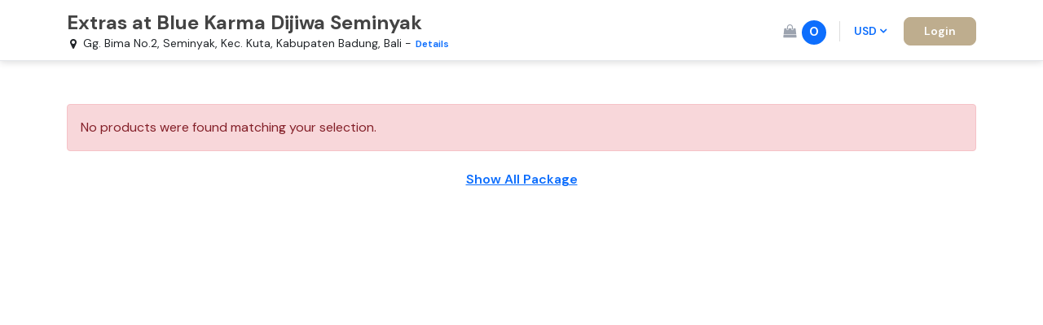

--- FILE ---
content_type: text/html; charset=utf-8
request_url: https://booking.dijiwasanctuaries.com/en/extras?hotel=bkds&id=229&utm_source=ibe_website%3F
body_size: 8162
content:
<!DOCTYPE html><html lang="en"><head><meta charSet="utf-8"/><meta name="viewport" content="width=device-width, initial-scale=1"/><link rel="stylesheet" href="/_next/static/css/c77c1afcd97a4164.css" data-precedence="next"/><link rel="stylesheet" href="/_next/static/css/54f7b39113bc4650.css" data-precedence="next"/><link rel="stylesheet" href="/_next/static/css/63dc600f74c4087d.css" data-precedence="next"/><link rel="stylesheet" href="/_next/static/css/456cb6c59e9dae99.css" data-precedence="next"/><link rel="stylesheet" href="/_next/static/css/190eee393ee5ce9b.css" data-precedence="next"/><link rel="stylesheet" href="/_next/static/css/c4783bfbf2c09aa2.css" data-precedence="next"/><link rel="stylesheet" href="/_next/static/css/86ec32cf274b7cd9.css" data-precedence="next"/><link rel="preload" as="script" fetchPriority="low" href="/_next/static/chunks/webpack-3356d4d35cfe743f.js"/><script src="/_next/static/chunks/87c73c54-09e1ba5c70e60a51.js" async=""></script><script src="/_next/static/chunks/18-f90a2cd1d449c47a.js" async=""></script><script src="/_next/static/chunks/main-app-a89349603db3d3d7.js" async=""></script><script src="/_next/static/chunks/8876-183f0cf36f7dbc2c.js" async=""></script><script src="/_next/static/chunks/app/layout-58466d4f44dac98c.js" async=""></script><script src="/_next/static/chunks/app/not-found-b7ccb7b49111c2e0.js" async=""></script><script src="/_next/static/chunks/app/%5Blocale%5D/error-e701621426c9c441.js" async=""></script><script src="/_next/static/chunks/app/%5Blocale%5D/not-found-bb58d6baed5bef7e.js" async=""></script><script src="/_next/static/chunks/1a92c0be-49b8703dda6923f2.js" async=""></script><script src="/_next/static/chunks/9664-bbf55e28a0306eec.js" async=""></script><script src="/_next/static/chunks/9957-12a7c5edee6d4681.js" async=""></script><script src="/_next/static/chunks/6060-988a7ccab48ee52a.js" async=""></script><script src="/_next/static/chunks/6956-87a8911925b23acf.js" async=""></script><script src="/_next/static/chunks/9628-7550503753e964da.js" async=""></script><script src="/_next/static/chunks/8609-b4ff8fdac4f17929.js" async=""></script><script src="/_next/static/chunks/2704-71f1a715e987a369.js" async=""></script><script src="/_next/static/chunks/577-c8e7c4ddec6d9594.js" async=""></script><script src="/_next/static/chunks/3866-8f1f09b8dfafd0db.js" async=""></script><script src="/_next/static/chunks/app/%5Blocale%5D/extras/page-9b688c89e9c12be9.js" async=""></script><link href="https://fonts.googleapis.com/css2?family=DM+Sans:ital,opsz,wght@0,9..40,100..1000;1,9..40,100..1000&amp;display=swap" rel="stylesheet"/><link href="https://stackpath.bootstrapcdn.com/font-awesome/4.7.0/css/font-awesome.min.css" rel="stylesheet"/><script src="https://static.sojern.com/sdk/latest/sojern.min.js" defer=""></script><script src="https://checkout.flywire.com/flywire-payment.js" defer=""></script><script src="/general.js" defer=""></script><script src="/_next/static/chunks/polyfills-42372ed130431b0a.js" noModule=""></script></head><body><div hidden=""><!--$?--><template id="B:0"></template><!--/$--></div><noscript><iframe src="https://www.googletagmanager.com/ns.html?id=GTM-5QBJK8S" height="0" width="0"></iframe></noscript><!--$--><!--$--><!--/$--><!--$?--><template id="B:1"></template><!--/$--><footer class="Footer_footer_container__BJpwl"><div class="container"><div class="row"><div class="col-7"><p>© Copyright <strong>Dijiwa Sanctuaries</strong> <!-- -->2026<!-- -->. All Right Reserved</p></div><div class="col-5 text-end"><p>v.26.1.9</p></div></div></div></footer><!--/$--><script>requestAnimationFrame(function(){$RT=performance.now()});</script><script src="/_next/static/chunks/webpack-3356d4d35cfe743f.js" id="_R_" async=""></script><div hidden id="S:1"></div><script>$RB=[];$RV=function(a){$RT=performance.now();for(var b=0;b<a.length;b+=2){var c=a[b],e=a[b+1];null!==e.parentNode&&e.parentNode.removeChild(e);var f=c.parentNode;if(f){var g=c.previousSibling,h=0;do{if(c&&8===c.nodeType){var d=c.data;if("/$"===d||"/&"===d)if(0===h)break;else h--;else"$"!==d&&"$?"!==d&&"$~"!==d&&"$!"!==d&&"&"!==d||h++}d=c.nextSibling;f.removeChild(c);c=d}while(c);for(;e.firstChild;)f.insertBefore(e.firstChild,c);g.data="$";g._reactRetry&&requestAnimationFrame(g._reactRetry)}}a.length=0};
$RC=function(a,b){if(b=document.getElementById(b))(a=document.getElementById(a))?(a.previousSibling.data="$~",$RB.push(a,b),2===$RB.length&&("number"!==typeof $RT?requestAnimationFrame($RV.bind(null,$RB)):(a=performance.now(),setTimeout($RV.bind(null,$RB),2300>a&&2E3<a?2300-a:$RT+300-a)))):b.parentNode.removeChild(b)};$RC("B:1","S:1")</script><title>Extras at Dijiwa Sanctuaries</title><meta name="description" content="Dijiwa Sanctuaries"/><meta name="keywords" content="dijiwa sanctuaries hotels"/><meta property="og:title" content="Dijiwa Sanctuaries"/><meta property="og:description" content="Dijiwa Sanctuaries"/><meta property="og:image" content="https://booking.dijiwasanctuaries.com/assets/images/unit/DSG/DSG.jpg"/><meta name="twitter:card" content="summary_large_image"/><meta name="twitter:title" content="Dijiwa Sanctuaries"/><meta name="twitter:description" content="Dijiwa Sanctuaries"/><meta name="twitter:image" content="https://booking.dijiwasanctuaries.com/assets/images/unit/DSG/DSG.jpg"/><link rel="icon" href="/favicon.ico"/><script >document.querySelectorAll('body link[rel="icon"], body link[rel="apple-touch-icon"]').forEach(el => document.head.appendChild(el))</script><div hidden id="S:0"></div><script>$RC("B:0","S:0")</script><script>(self.__next_f=self.__next_f||[]).push([0])</script><script>self.__next_f.push([1,"1:\"$Sreact.fragment\"\n2:I[10540,[],\"ClientSegmentRoot\"]\n3:I[78602,[\"8876\",\"static/chunks/8876-183f0cf36f7dbc2c.js\",\"7177\",\"static/chunks/app/layout-58466d4f44dac98c.js\"],\"default\"]\n4:I[85341,[],\"\"]\n5:I[90025,[],\"\"]\n6:I[39719,[\"4345\",\"static/chunks/app/not-found-b7ccb7b49111c2e0.js\"],\"default\"]\n7:I[61668,[\"8530\",\"static/chunks/app/%5Blocale%5D/error-e701621426c9c441.js\"],\"default\"]\n8:I[39498,[\"3224\",\"static/chunks/app/%5Blocale%5D/not-found-bb58d6baed5bef7e.js\"],\"default\"]\na:I[15104,[],\"OutletBoundary\"]\nc:I[94777,[],\"AsyncMetadataOutlet\"]\ne:I[15104,[],\"ViewportBoundary\"]\n10:I[15104,[],\"MetadataBoundary\"]\n11:\"$Sreact.suspense\"\n13:I[34431,[],\"\"]\n15:I[17964,[\"1430\",\"static/chunks/1a92c0be-49b8703dda6923f2.js\",\"9664\",\"static/chunks/9664-bbf55e28a0306eec.js\",\"9957\",\"static/chunks/9957-12a7c5edee6d4681.js\",\"8876\",\"static/chunks/8876-183f0cf36f7dbc2c.js\",\"6060\",\"static/chunks/6060-988a7ccab48ee52a.js\",\"6956\",\"static/chunks/6956-87a8911925b23acf.js\",\"9628\",\"static/chunks/9628-7550503753e964da.js\",\"8609\",\"static/chunks/8609-b4ff8fdac4f17929.js\",\"2704\",\"static/chunks/2704-71f1a715e987a369.js\",\"577\",\"static/chunks/577-c8e7c4ddec6d9594.js\",\"3866\",\"static/chunks/3866-8f1f09b8dfafd0db.js\",\"2641\",\"static/chunks/app/%5Blocale%5D/extras/page-9b688c89e9c12be9.js\"],\"default\"]\n17:I[99513,[\"1430\",\"static/chunks/1a92c0be-49b8703dda6923f2.js\",\"9664\",\"static/chunks/9664-bbf55e28a0306eec.js\",\"9957\",\"static/chunks/9957-12a7c5edee6d4681.js\",\"8876\",\"static/chunks/8876-183f0cf36f7dbc2c.js\",\"6060\",\"static/chunks/6060-988a7ccab48ee52a.js\",\"6956\",\"static/chunks/6956-87a8911925b23acf.js\",\"9628\",\"static/chunks/9628-7550503753e964da.js\",\"8609\",\"static/chunks/8609-b4ff8fdac4f17929.js\",\"2704\",\"static/chunks/2704-71f1a715e987a369.js\",\"577\",\"static/chunks/577-c8e7c4ddec6d9594.js\",\"3866\",\"static/chunks/3866-8f1f09b8dfafd0db.js\",\"2641\",\"static/chunks/app/%5Blocale%5D/extras/page-9b688c89e9c12be9.js\"],\"default\"]\n18:I[36505,[],\"IconMark\"]\n:HL[\"/_next/static/css/c77c1afcd97a4164.css\",\"style\"]\n:HL[\"/_next/static/css/54f7b39113bc4650.css\",\"style\"]\n:HL[\"/_next/"])</script><script>self.__next_f.push([1,"static/css/63dc600f74c4087d.css\",\"style\"]\n:HL[\"/_next/static/css/456cb6c59e9dae99.css\",\"style\"]\n:HL[\"/_next/static/css/190eee393ee5ce9b.css\",\"style\"]\n:HL[\"/_next/static/css/c4783bfbf2c09aa2.css\",\"style\"]\n:HL[\"/_next/static/css/86ec32cf274b7cd9.css\",\"style\"]\n"])</script><script>self.__next_f.push([1,"0:{\"P\":null,\"b\":\"pQUQhRJHSD59kNMOoBBrD\",\"p\":\"\",\"c\":[\"\",\"en\",\"extras?hotel=bkds\u0026id=229\u0026utm_source=ibe_website%3F\"],\"i\":false,\"f\":[[[\"\",{\"children\":[[\"locale\",\"en\",\"d\"],{\"children\":[\"extras\",{\"children\":[\"__PAGE__?{\\\"hotel\\\":\\\"bkds\\\",\\\"id\\\":\\\"229\\\",\\\"utm_source\\\":\\\"ibe_website?\\\"}\",{}]}]}]},\"$undefined\",\"$undefined\",true],[\"\",[\"$\",\"$1\",\"c\",{\"children\":[[[\"$\",\"link\",\"0\",{\"rel\":\"stylesheet\",\"href\":\"/_next/static/css/c77c1afcd97a4164.css\",\"precedence\":\"next\",\"crossOrigin\":\"$undefined\",\"nonce\":\"$undefined\"}],[\"$\",\"link\",\"1\",{\"rel\":\"stylesheet\",\"href\":\"/_next/static/css/54f7b39113bc4650.css\",\"precedence\":\"next\",\"crossOrigin\":\"$undefined\",\"nonce\":\"$undefined\"}],[\"$\",\"link\",\"2\",{\"rel\":\"stylesheet\",\"href\":\"/_next/static/css/63dc600f74c4087d.css\",\"precedence\":\"next\",\"crossOrigin\":\"$undefined\",\"nonce\":\"$undefined\"}]],[\"$\",\"$L2\",null,{\"Component\":\"$3\",\"slots\":{\"children\":[\"$\",\"$L4\",null,{\"parallelRouterKey\":\"children\",\"error\":\"$undefined\",\"errorStyles\":\"$undefined\",\"errorScripts\":\"$undefined\",\"template\":[\"$\",\"$L5\",null,{}],\"templateStyles\":\"$undefined\",\"templateScripts\":\"$undefined\",\"notFound\":[[\"$\",\"$L6\",null,{}],[]],\"forbidden\":\"$undefined\",\"unauthorized\":\"$undefined\"}]},\"params\":{}}]]}],{\"children\":[[\"locale\",\"en\",\"d\"],[\"$\",\"$1\",\"c\",{\"children\":[null,[\"$\",\"$L4\",null,{\"parallelRouterKey\":\"children\",\"error\":\"$7\",\"errorStyles\":[],\"errorScripts\":[],\"template\":[\"$\",\"$L5\",null,{}],\"templateStyles\":\"$undefined\",\"templateScripts\":\"$undefined\",\"notFound\":[[\"$\",\"$L8\",null,{}],[]],\"forbidden\":\"$undefined\",\"unauthorized\":\"$undefined\"}]]}],{\"children\":[\"extras\",[\"$\",\"$1\",\"c\",{\"children\":[null,[\"$\",\"$L4\",null,{\"parallelRouterKey\":\"children\",\"error\":\"$undefined\",\"errorStyles\":\"$undefined\",\"errorScripts\":\"$undefined\",\"template\":[\"$\",\"$L5\",null,{}],\"templateStyles\":\"$undefined\",\"templateScripts\":\"$undefined\",\"notFound\":\"$undefined\",\"forbidden\":\"$undefined\",\"unauthorized\":\"$undefined\"}]]}],{\"children\":[\"__PAGE__\",[\"$\",\"$1\",\"c\",{\"children\":[\"$L9\",[[\"$\",\"link\",\"0\",{\"rel\":\"stylesheet\",\"href\":\"/_next/static/css/456cb6c59e9dae99.css\",\"precedence\":\"next\",\"crossOrigin\":\"$undefined\",\"nonce\":\"$undefined\"}],[\"$\",\"link\",\"1\",{\"rel\":\"stylesheet\",\"href\":\"/_next/static/css/190eee393ee5ce9b.css\",\"precedence\":\"next\",\"crossOrigin\":\"$undefined\",\"nonce\":\"$undefined\"}],[\"$\",\"link\",\"2\",{\"rel\":\"stylesheet\",\"href\":\"/_next/static/css/c4783bfbf2c09aa2.css\",\"precedence\":\"next\",\"crossOrigin\":\"$undefined\",\"nonce\":\"$undefined\"}],[\"$\",\"link\",\"3\",{\"rel\":\"stylesheet\",\"href\":\"/_next/static/css/86ec32cf274b7cd9.css\",\"precedence\":\"next\",\"crossOrigin\":\"$undefined\",\"nonce\":\"$undefined\"}]],[\"$\",\"$La\",null,{\"children\":[\"$Lb\",[\"$\",\"$Lc\",null,{\"promise\":\"$@d\"}]]}]]}],{},null,false]},null,false]},null,false]},null,false],[\"$\",\"$1\",\"h\",{\"children\":[null,[[\"$\",\"$Le\",null,{\"children\":\"$Lf\"}],null],[\"$\",\"$L10\",null,{\"children\":[\"$\",\"div\",null,{\"hidden\":true,\"children\":[\"$\",\"$11\",null,{\"fallback\":null,\"children\":\"$L12\"}]}]}]]}],false]],\"m\":\"$undefined\",\"G\":[\"$13\",[]],\"s\":false,\"S\":false}\n"])</script><script>self.__next_f.push([1,"9:[\"$\",\"$11\",null,{\"fallback\":[[\"$\",\"div\",null,{\"className\":\"LoadingPage_loader__0IGTy\"}],[\"$\",\"p\",null,{\"className\":\"fs-13 text-center\",\"style\":{\"marginBottom\":\"250px\"},\"children\":\"Loading...\"}]],\"children\":\"$L14\"}]\n"])</script><script>self.__next_f.push([1,"14:[\"$\",\"$L15\",null,{\"locale\":\"en\",\"now\":\"$D2026-01-21T04:06:36.379Z\",\"timeZone\":\"Asia/Makassar\",\"messages\":{\"Header\":{\"mapsHotelInfo\":\"Info details\",\"currency\":\"Currency\",\"login\":\"Login\",\"hotelInformation\":\"Information\",\"mapsLocation\":\"Maps Location\",\"galleryPictures\":\"Gallery Pictures\",\"video\":\"Video\",\"streetView\":\"Street View\",\"localAttractions\":\"Local Attractions\",\"facilities\":\"Facilities\",\"myBooking\":\"My Booking\",\"rewards\":\"Rewards\",\"changeProfile\":\"Change Profile\",\"changePassword\":\"Change Password\",\"logout\":\"Logout\",\"actItinerary\":\"Activities for your itinerary\"},\"Footer\":{\"copyright\":\"Â© Copyright Alaric Hotels 2024. All Right Reserved\"},\"IndexPage\":{\"showAll\":\"Show all\",\"all\":\"All\",\"night\":\"night(s)\",\"startingFrom\":\"Starting From\",\"discover\":\"Discover\",\"bookNow\":\"Book Now\",\"bought\":\"bought\",\"checkAvailability\":\"Check Availability\",\"adult\":\"Adult(s)\",\"children\":\"Children\",\"ages\":\"Age(s)\",\"orAbove\":\"or above\",\"addSpecialCode\":\"Add Special Code\",\"corporateCode\":\"Corporate Code\",\"promoCode\":\"Promo Code\",\"done\":\"Done\"},\"LoginPage\":{\"loginMember\":\"Login Member\",\"emailAddress\":\"Email address\",\"password\":\"Password\",\"loginWithGoogle\":\"Login With Google\",\"forgotPassword\":\"Forgot Password\",\"createAccount\":\"Create Account\",\"signIn\":\"Sign In\",\"loading\":\"Loading\",\"or\":\"or\",\"congratulation\":\"Congratulation\",\"messageLoginBonusPoint\":\"Your earned bonus, check your account now before it's to late.\",\"messageLoginActive\":\"Your account now is active.\"},\"ForgotPasswordPage\":{\"forgotPassword\":\"Forgot Password\",\"emailAddress\":\"Email address\",\"resetPassword\":\"Reset Password\",\"backToLogin\":\"Back to login\",\"loading\":\"Loading\"},\"RegisterPage\":{\"registerMember\":\"Register Member\",\"title\":\"Title\",\"fullName\":\"Full Name\",\"emailAddress\":\"Email address\",\"password\":\"Password\",\"mobileNumber\":\"Mobile Number\",\"nationality\":\"Nationality\",\"register\":\"Register\",\"registerWithGoogle\":\"Register With Google\",\"backToLogin\":\"Back to login\",\"dateOfBirth\":\"Date of birth\",\"city\":\"City\",\"loading\":\"Loading\",\"validateRecapcha\":\"Please check re-capcha\",\"or\":\"or\",\"updateProfile\":\"Update Profile\",\"back\":\"back\",\"member\":\"Member\",\"changeProfile\":\"Change Profile\",\"country\":\"Country\",\"countryCode\":\"Country code\"},\"OffersPage\":{\"tryTheseFilters\":\"Try These Filters\",\"all\":\"All\",\"showing\":\"Showing\",\"result\":\"result\",\"includeBreakfast\":\"Include Breakfast\",\"withoutBreakfast\":\"Without Breakfast\",\"freeCancellation\":\"Free Cancellation\",\"payAtHotel\":\"Pay At Hotel\",\"reshedulable\":\"Reshedulable\",\"priceDisplay\":\"Price Display\",\"totalPriceIncludesTaxesFees\":\"Total price (inc. taxes \u0026 fees)\",\"totalPriceExcludesTaxesFees\":\"Total price (excl. taxes \u0026 fees)\",\"perRoomIncludesTaxesFees\":\"Per room per night (inc. taxes \u0026 fees)\",\"perRoomExcludesTaxesFees\":\"Per room per night (excl. taxes \u0026 fees)\",\"bestChoiceForFamily\":\"Best Choice For Family\",\"earlyBirdOffers\":\"Early Bird Offers\",\"bookDaysInAdvance\":\"Book Days In Advance\",\"totalPriceForNight\":\"Total Price For\",\"non-Refundable\":\"Non- Refundable\",\"paymentOption\":\"Payment Option\",\"payNow\":\"Pay Now\",\"payLater\":\"Pay Later\",\"noPrepayment\":\"No Prepayment\",\"extraBenefit\":\"Extra Benefit\",\"rateDetails\":\"Rate Details\",\"stayingDate\":\"Staying Date\",\"price/Night\":\"Price/Night\",\"detailInformation\":\"Detail Information\",\"guaranteePolicy\":\"Guarantee Policy\",\"CancellationPolice\":\"Cancellation Policy\",\"otherPolicy\":\"Other Policy\",\"mealPlan\":\"Meal Plan\",\"select\":\"Select\",\"ourLastRooms\":\"Our Last Rooms\",\"roomsDetails\":\"Rooms Details\",\"priceRoomNight\":\"Price/room/night\",\"night\":\"night\",\"includesTaxesFees\":\"Includes Taxes \u0026 Fees\",\"excludesTaxesFees\":\"Excludes Taxes \u0026 Fees\",\"filterByLocation\":\"Filter by location\",\"startingPrice\":\"Starting Price\",\"startingFrom\":\"Starting From\",\"rooms\":\"Rooms\",\"adult\":\"Adult\",\"children\":\"Children\",\"addSpecialCode\":\"Add Special Code\",\"update\":\"Update\",\"ages\":\"Ages\",\"orAbove\":\"or above\",\"corporateCode\":\"Corporate Code\",\"promoCode\":\"Promo Code\",\"done\":\"Done\",\"ourLast\":\"Our last\",\"showAllPhotos\":\"Show all photos\",\"specialOffersAvailable\":\"Special Offers Available\",\"yourCartIsEmpty\":\"Your cart is empty\",\"bookNow\":\"Book Now\",\"viewCart\":\"View Cart\",\"view\":\"View\",\"cart\":\"Cart\",\"total\":\"Total\",\"priceFor\":\"Price for\",\"weHaveNoRoomAvailabilityBetween\":\"We have no room availability between\",\"unavailableDatesAre\":\"unavailable dates are\",\"pleaseChangeYourStayDates\":\"Please change your stay dates or see alternative date recommendations below.\",\"roomCapacityExceeded\":\"Room capacity exceeded\",\"thisRoomOnlyFor\":\"This room only for\",\"alternativeAvailableDates\":\"Alternative available dates\",\"checkIn\":\"Check In\",\"checkOut\":\"Check Out\",\"notAvailable\":\"Not Available\",\"roomOrNight\":\"/room/night\",\"roomInformation\":\"Room Information\",\"roomFeatures\":\"Room Features\",\"roomFacilities\":\"Room Facilities\",\"roomDescription\":\"Room Description\",\"instantDiscount\":\"Instant Discount\"},\"SpaPage\":{\"packageOption\":\"Package Option\",\"chooseYourOptions\":\"Choose Your Options\",\"visitingDate\":\"Visiting Date\",\"selectVisitingdate\":\"Select Visiting Date\",\"visitingTime\":\"Visiting Time\",\"tryTheseFilter\":\"Try These Filters\",\"all\":\"All\",\"showing\":\"Showing\",\"result\":\"result\",\"bought\":\"Bought\",\"inputYourNoteHere\":\"Input Your Note Here\",\"addToCart\":\"Add To Cart\",\"updateToCart\":\"Update to cart\",\"includesTaxesFees\":\"Includes Taxes \u0026 Fees\",\"excludesTaxesFees\":\"Excludes Taxes \u0026 Fees\",\"detailInformation\":\"Detail Information\",\"detail\":\"Select\",\"terms\u0026Conditions\":\"Terms \u0026 Conditions\",\"howToRedeem\":\"How To Redeem\",\"cancellation\":\"Cancellation\",\"note(Optional)\":\"Note (Optional)\",\"total\":\"Total\",\"deleteItem\":\"Delete Item\",\"item\":\"item\"},\"TransportationPage\":{\"packageOption\":\"Package Option\",\"chooseYourOptions\":\"Choose Your Options\",\"visitingDate\":\"Visiting Date\",\"selectVisitingdate\":\"Select Visiting Date\",\"visitingTime\":\"Visiting Time\",\"tryTheseFilter\":\"Try These Filters\",\"all\":\"All\",\"showing\":\"Showing\",\"result\":\"result\",\"bought\":\"Bought\",\"inputYourNoteHere\":\"Input Your Note Here\",\"addToCart\":\"Add To Cart\",\"updateToCart\":\"Update to cart\",\"includesTaxesFees\":\"Includes Taxes \u0026 Fees\",\"excludesTaxesFees\":\"Excludes Taxes \u0026 Fees\",\"detailInformation\":\"Detail Information\",\"detail\":\"Select\",\"terms\u0026Conditions\":\"Terms \u0026 Conditions\",\"howToRedeem\":\"How To Redeem\",\"cancellation\":\"Cancellation\",\"note(Optional)\":\"Note (Optional)\",\"total\":\"Total\",\"deleteItem\":\"Delete Item\",\"item\":\"item\"},\"ExperiencesPage\":{\"packageOption\":\"Package Option\",\"chooseYourOptions\":\"Choose Your Options\",\"visitingDate\":\"Visiting Date\",\"selectVisitingdate\":\"Select Visiting Date\",\"visitingTime\":\"Visiting Time\",\"tryTheseFilter\":\"Try These Filters\",\"all\":\"All\",\"showing\":\"Showing\",\"result\":\"result\",\"bought\":\"Bought\",\"inputYourNoteHere\":\"Input Your Note Here\",\"addToCart\":\"Add To Cart\",\"updateToCart\":\"Update to cart\",\"includesTaxesFees\":\"Includes Taxes \u0026 Fees\",\"excludesTaxesFees\":\"Excludes Taxes \u0026 Fees\",\"detailInformation\":\"Detail Information\",\"detail\":\"Select\",\"terms\u0026Conditions\":\"Terms \u0026 Conditions\",\"howToRedeem\":\"How To Redeem\",\"cancellation\":\"Cancellation\",\"note(Optional)\":\"Note (Optional)\",\"total\":\"Total\",\"deleteItem\":\"Delete Item\",\"item\":\"item\"},\"DiningPage\":{\"packageOption\":\"Package Option\",\"chooseYourOptions\":\"Choose Your Options\",\"visitingDate\":\"Visiting Date\",\"selectVisitingdate\":\"Select Visiting Date\",\"visitingTime\":\"Visiting Time\",\"tryTheseFilter\":\"Try These Filters\",\"all\":\"All\",\"showing\":\"Showing\",\"result\":\"result\",\"bought\":\"Bought\",\"inputYourNoteHere\":\"Input Your Note Here\",\"addToCart\":\"Add To Cart\",\"updateToCart\":\"Update to cart\",\"includesTaxesFees\":\"Includes Taxes \u0026 Fees\",\"excludesTaxesFees\":\"Excludes Taxes \u0026 Fees\",\"detailInformation\":\"Detail Information\",\"detail\":\"Select\",\"terms\u0026Conditions\":\"Terms \u0026 Conditions\",\"howToRedeem\":\"How To Redeem\",\"cancellation\":\"Cancellation\",\"note(Optional)\":\"Note (Optional)\",\"item\":\"item\"},\"ExtrasPage\":{\"chooseYourOptions\":\"Choose Your Options\",\"visitingDate\":\"Visiting Date\",\"selectVisitingdate\":\"Select Visiting Date\",\"visitingTime\":\"Visiting Time\",\"tryTheseFilter\":\"Try These Filters\",\"all\":\"All\",\"showing\":\"Showing\",\"result\":\"result\",\"bought\":\"Bought\",\"inputYourNoteHere\":\"Input Your Note Here\",\"addToCart\":\"Add To Cart\",\"updateToCart\":\"Update to cart\",\"includesTaxesFees\":\"Includes Taxes \u0026 Fees\",\"excludesTaxesFees\":\"Excludes Taxes \u0026 Fees\",\"detailInformation\":\"Detail Information\",\"detail\":\"Select\",\"terms\u0026Conditions\":\"Terms \u0026 Conditions\",\"howToRedeem\":\"How To Redeem\",\"cancellation\":\"Cancellation\",\"note(Optional)\":\"Note (Optional)\",\"item\":\"item\",\"deleteCart\":\"Delete cart\"},\"MerchandisePage\":{\"packageOption\":\"Package Option\",\"tryTheseFilter\":\"Try These Filters\",\"all\":\"All\",\"showing\":\"Showing\",\"result\":\"result\",\"bought\":\"Bought\",\"inputYourNoteHere\":\"Input Your Note Here\",\"addToCart\":\"Add To Cart\",\"updateToCart\":\"Update to cart\",\"includesTaxesFees\":\"Includes Taxes \u0026 Fees\",\"excludesTaxesFees\":\"Excludes Taxes \u0026 Fees\",\"detailInformation\":\"Detail Information\",\"detail\":\"Select\",\"terms\u0026Conditions\":\"Terms \u0026 Conditions\",\"howToRedeem\":\"How To Redeem\",\"cancellation\":\"Cancellation\",\"note(Optional)\":\"Note (Optional)\",\"item\":\"item\"},\"EnhanceStayPage\":{\"back\":\"Back\",\"extraForYourStay\":\"Extra For Your Stay\",\"chooseYourOptions\":\"Choose Your Options\",\"visitingDate\":\"Visiting Date\",\"selectVisitingdate\":\"Select Visiting Date\",\"visitingTime\":\"Visiting Time\",\"tryTheseFilter\":\"Try These Filters\",\"all\":\"All\",\"showing\":\"Showing\",\"result\":\"result\",\"bought\":\"Bought\",\"inputYourNoteHere\":\"Input Your Note Here\",\"addToCart\":\"Add To Cart\",\"updateToCart\":\"Update to cart\",\"includesTaxesFees\":\"Includes Taxes \u0026 Fees\",\"excludesTaxesFees\":\"Excludes Taxes \u0026 Fees\",\"detailInformation\":\"Detail Information\",\"detail\":\"Select\",\"terms\u0026Conditions\":\"Terms \u0026 Conditions\",\"howToRedeem\":\"How To Redeem\",\"cancellation\":\"Cancellation\",\"note(Optional)\":\"Note (Optional)\",\"item\":\"item\",\"deleteCart\":\"Delete cart\",\"yourBookingSummary\":\"Your booking summary\",\"bookNow\":\"Book Now\",\"total\":\"Total\",\"yourCartIsEmpty\":\"Your cart is empty\"},\"GuestInformationPage\":{\"back\":\"Back\",\"guestInfomation\":\"Guest Information\",\"myInformation\":\"My Infomation\",\"yourInfomation\":\"Your Information\",\"signInForFasterReservation\":\"Sign In For Faster Reservation\",\"signInViaGoogle\":\"Sign In Via Google\",\"iHaveAnAccount\":\"I Have An Account\",\"title\":\"Title\",\"fullName\":\"Full Name\",\"enterYourFullName\":\"Enter Your Full Name\",\"countryCode\":\"Country Code\",\"mobileNumber\":\"Mobile Number\",\"enterYourMobilePhone\":\"Enter Your Mobile Phone\",\"nationality\":\"Nationality\",\"emailAddress\":\"Email Address\",\"enterYourEmailAddress\":\"Enter Your Email Address\",\"iAmBookingForAnotherPerson\":\"I Am Booking For Another Person\",\"letUsNowWhatYouNeed\":\"Let us know what you need\",\"doYouHaveASmokingPreference\":\"Do You Have A Smoking Preference\",\"smoking\":\"Smoking\",\"noSmoking\":\"No Smoking\",\"noPreference\":\"No Preference\",\"purposeYourStay\":\"Purpose Your Stay\",\"business\":\"Business\",\"leisure\":\"Leisure\",\"specialRequest\":\"Special Request\",\"lateCheckIn\":\"Late Check In\",\"airportTranfer\":\"Airport Transfer\",\"anyPersonaRequests\":\"Any Personal Requests\",\"pleaseWriteinEnglishOrInHotelLocalLanguage\":\"Please Write in English Or In Hotel Local Language\",\"leaveACommentHere\":\"Leave A Comment Here\",\"recommendationExtras\":\"Recommendation Extras\",\"recommendationExtrasForYourStay\":\"Stay Better with These Add-Ons\",\"yourBooking\":\"Your Booking\",\"yourBookingSummary\":\"Your Booking Summary\",\"Rooms\":\"Rooms\",\"roomDetails\":\"Room Details\",\"adult\":\"Adult\",\"child\":\"Child\",\"includesTaxesFees\":\"Includes Taxes Fees\",\"extraPackageRoom\":\"Extra Package Room\",\"continueToPayment\":\"Continue to Payment\",\"city\":\"City\",\"dateOfBirth\":\"Date of birth\",\"guestFullName\":\"Guest Full Name\",\"guestMobileNumber\":\"Guest Mobile number\",\"descriptionNotes\":\"Have a special request? Ask, and the property will do its best to meet your wish. (Note that special request are not guaranteed and may incur charges)\",\"total\":\"Total\",\"enterYourCity\":\"Enter your city\",\"enterGuestFullName\":\"Enter Guest full name\",\"upgradeRoomAvailable\":\"Upgrade room available\",\"connectingRoom\":\"Connecting Room\",\"quietRoom\":\"Quiet Room\",\"highFloor\":\"High Floor\"},\"PaymentMethodPage\":{\"back\":\"Back\",\"paymentMethod\":\"Payment Method\",\"virualAccount\":\"Virtual Account\",\"creditCard\":\"Credit Card\",\"payLater\":\"Pay Later\",\"eWallet\":\"E Wallet\",\"payAtHotel\":\"Pay At Hotel\",\"importantInformation\":\"Important Information\",\"yourBookingSummary\":\"Your Booking Summary\",\"rooms\":\"Rooms\",\"bookDirect\u0026SaveMore\":\"Book Direct \u0026 Save More\",\"payWith\":\"Pay With\",\"adult\":\"Adult\",\"addRedeemVoucher\":\"Add Redeem Voucher\",\"total\":\"Total\",\"chooseYourPayment\":\"Choose Your Payment\",\"contactDetail\":\"Contact Detail\",\"backToHome\":\"Back To Home\",\"theLatestPriceAndAvailability\":\"The latest price and availability\",\"applyVoucherCode\":\"Apply voucher code\",\"enterVoucherCode\":\"Enter voucher code or select available voucher(s)\",\"guestDetail\":\"Guest Detail\"},\"MemberBookingPage\":{\"back\":\"Back\",\"member\":\"Member\",\"myBooking\":\"My Booking\",\"rewards\":\"Rewards\",\"changeProfile\":\"Change Profile\",\"changePassword\":\"Change Password\",\"logout\":\"Logout\",\"detail\":\"Select\",\"completeYourPaymentBefore\":\"Complete Your Payment Before\",\"virtualAccountNumber\":\"Virtual Account Number\",\"transferAmount\":\"Transfer Amount\",\"copy\":\"Copy\",\"paymentIntruction\":\"Payment Intruction\",\"yourReservation\":\"Your Reservation\",\"numberInvoice\":\"Number Invoice\",\"transectionDate\":\"Transection Date\",\"amount\":\"Amount\",\"status\":\"Status\",\"guestInfomation\":\"Guest Information\",\"paymentMethods\":\"Payment Methods\",\"paymentType\":\"Payment Type\",\"paymentName\":\"Payment Name\",\"rooms\":\"Rooms\",\"item\":\"Item\",\"price\":\"Price\",\"quantity\":\"Qty\",\"total\":\"Total\",\"checkinDate\":\"Checkin Date\",\"loading\":\"Loading\",\"waitingYourPayment\":\"Waiting Your Payment\",\"success\":\"Success\",\"guaranteed\":\"Guaranteed\",\"failed\":\"Failed\",\"email\":\"Email\",\"subTotal\":\"Sub Total\"},\"ResetPasswordPage\":{\"back\":\"Back\",\"member\":\"Member\",\"emailAddress\":\"Email address\",\"oldPassword\":\"Old Password\",\"changePassword\":\"Change Password\",\"resetPassword\":\"Reset Password\",\"newPassword\":\"New Password\",\"insertNewPassword\":\"Insert new password\",\"retypeNewPassword\":\"Retype new Password\",\"insertRetypeNewPassword\":\"Insert retype new password\",\"loading\":\"Loading\",\"backToLogin\":\"Back to login\",\"updatePassword\":\"Update Password\"},\"PackagePage\":{\"tryTheseFilter\":\"Try These Filters\",\"all\":\"All\",\"bookThisRateWithTheFollowingTerms\":\"Book this rate with the following terms\",\"promoPeriod\":\"Promo Period\",\"stayPeriod\":\"Stay Period\",\"minimumStay\":\"Minimum Stay\",\"bookingTime\":\"Booking Time\",\"detail\":\"Details\",\"checkAvailability\":\"Check Availability\",\"adult\":\"Adult\",\"children\":\"Children\",\"night\":\"Night\",\"priceFor\":\"Price for\",\"includesTaxesFees\":\"Includes Taxes \u0026 Fees\",\"excludesTaxesFees\":\"Excludes Taxes \u0026 Fees\",\"rateDetail\":\"Rate details\",\"paymentOption\":\"Payment Option\",\"roomDetails\":\"Room Details\",\"select\":\"Select\",\"ourLast\":\"Our last\",\"rooms\":\"Rooms\",\"total\":\"Total\",\"freeBreakfast\":\"Include Breakfast\",\"withoutBreakfast\":\"Without Breakfast\",\"extraBenefit\":\"Extra Benefit\",\"roomCapacityExceeded\":\"Room capacity exceeded\",\"thisRoomOnlyFor\":\"This room only for\"}},\"children\":\"$L16\"}]\n"])</script><script>self.__next_f.push([1,"16:[\"$\",\"$L17\",null,{}]\nf:[[\"$\",\"meta\",\"0\",{\"charSet\":\"utf-8\"}],[\"$\",\"meta\",\"1\",{\"name\":\"viewport\",\"content\":\"width=device-width, initial-scale=1\"}]]\nb:null\n"])</script><script>self.__next_f.push([1,"d:{\"metadata\":[[\"$\",\"title\",\"0\",{\"children\":\"Extras at Dijiwa Sanctuaries\"}],[\"$\",\"meta\",\"1\",{\"name\":\"description\",\"content\":\"Dijiwa Sanctuaries\"}],[\"$\",\"meta\",\"2\",{\"name\":\"keywords\",\"content\":\"dijiwa sanctuaries hotels\"}],[\"$\",\"meta\",\"3\",{\"property\":\"og:title\",\"content\":\"Dijiwa Sanctuaries\"}],[\"$\",\"meta\",\"4\",{\"property\":\"og:description\",\"content\":\"Dijiwa Sanctuaries\"}],[\"$\",\"meta\",\"5\",{\"property\":\"og:image\",\"content\":\"https://booking.dijiwasanctuaries.com/assets/images/unit/DSG/DSG.jpg\"}],[\"$\",\"meta\",\"6\",{\"name\":\"twitter:card\",\"content\":\"summary_large_image\"}],[\"$\",\"meta\",\"7\",{\"name\":\"twitter:title\",\"content\":\"Dijiwa Sanctuaries\"}],[\"$\",\"meta\",\"8\",{\"name\":\"twitter:description\",\"content\":\"Dijiwa Sanctuaries\"}],[\"$\",\"meta\",\"9\",{\"name\":\"twitter:image\",\"content\":\"https://booking.dijiwasanctuaries.com/assets/images/unit/DSG/DSG.jpg\"}],[\"$\",\"link\",\"10\",{\"rel\":\"icon\",\"href\":\"/favicon.ico\"}],[\"$\",\"$L18\",\"11\",{}]],\"error\":null,\"digest\":\"$undefined\"}\n"])</script><script>self.__next_f.push([1,"12:\"$d:metadata\"\n"])</script></body></html>

--- FILE ---
content_type: text/css
request_url: https://booking.dijiwasanctuaries.com/_next/static/css/54f7b39113bc4650.css
body_size: 3607
content:
.btn-primary{background:#bead8e!important;border-color:#bead8e!important}.color-primary{color:#bead8e!important}.color-border-primary{border-color:#bead8e!important}.bg-primary{background-color:#bead8e!important}.bg-secondary{background-color:#444!important}.border-primary,.border-primary-home{border-color:#bead8e!important}.border-primary-home:hover{background-color:#bead8e!important;color:#fff!important}.border-secondary{border-color:#444!important}.text-primary{color:#bead8e!important}.bg-room-panel{background-color:#8ecdcb;padding:10px;border-radius:8px}@import"https://fonts.googleapis.com/css2?family=DM+Sans:ital,opsz,wght@0,9..40,100..1000;1,9..40,100..1000&display=swap";@import"https://stackpath.bootstrapcdn.com/font-awesome/4.7.0/css/font-awesome.min.css";:not(.fa),body{font-family:DM Sans,sans-serif}body{background-color:#fff}.primary-font,.secondary-font,a,button,h1,h2,h3,h4,h5,p,ul{font-family:DM Sans,sans-serif}p{font-size:13px}.line-height-1-7{line-height:1.7em!important}.display-1,.display-2,.display-3,.display-4{font-family:DM Sans,sans-serif}.fs-22{font-size:22px!important}.fs-20{font-size:20px!important}.fs-18{font-size:18px!important}.fs-16{font-size:16px!important}.fs-14{font-size:14px!important}.fs-13{font-size:13px!important}.fs-12{font-size:12px!important}.fs-11{font-size:11px!important}.fs-10{font-size:10px!important}.hight-100{height:100px!important}.hight-150{height:150px!important}.btn-select{padding:8px 25px!important;border-radius:20px!important}.p-15{padding:15px!important}.btn{border-radius:8px!important;font-weight:600!important}.bg-img-center{width:100%;height:220px;background:#ddd;flex:1 1;margin-bottom:15px;background-size:cover;background-attachment:scroll;background-repeat:no-repeat;background-position:50%;transition:all 2s;border-radius:15px}.modal-custom{background:rgba(0,0,0,.8)!important;z-index:9999!important}.modal-custom .modal-content{border-radius:16px!important}.spinner-cart{position:relative}.spinner-cart .add,.spinner-cart .sub{width:40px;height:40px;background:#fff;border:1px solid #d1d5db;border-radius:50%;cursor:pointer}.spinner-cart .btn-delete{border:1px solid #fee2e2;background:#fee2e2;color:#991b1b}.spinner-cart .btn-delete,.spinner-cart .btn-delete-2{width:40px;height:40px;border-radius:50%;cursor:pointer}.spinner-cart input{width:40px;padding:0;margin:0;font-weight:700;text-align:center;background:rgba(0,0,0,0);color:#444;box-shadow:none;outline:none;pointer-events:none;border:none;font-size:16px}.cursor-pointer{cursor:pointer!important}.rdrCalendarWrapper{width:100%}.titlePage{font-weight:700;font-size:24px}.bold-medium{font-weight:500}.spinner-right{justify-content:flex-end}.cldr .rdrDateDisplayWrapper{display:none!important}.urgency-top-header .react-multiple-carousel__arrow--left,.urgency-top-header .react-multiple-carousel__arrow--right{background-color:rgba(0,0,0,0)!important;border:none!important;color:#fff!important;opacity:0}.urgency-top-header .react-multiple-carousel__arrow--left:before,.urgency-top-header .react-multiple-carousel__arrow--right:before{color:#fff!important}.urgency-top-header:hover .react-multiple-carousel__arrow--left,.urgency-top-header:hover .react-multiple-carousel__arrow--right{opacity:1!important}.modal-bg{position:fixed;top:0;left:0;z-index:9999;width:100%;height:100%;overflow-x:hidden;overflow-y:auto;outline:0;background:rgba(0,0,0,.6)!important}.cal{width:100%!important}.cal .rdrMonthAndYearWrapper{z-index:99!important}.cal .rdrMonth{width:100%!important}.cal .rdrDay{height:4.2em!important}.cal .rdrDay .absdate{top:0;line-height:28px;font-size:.875rem!important;height:35px;margin-top:-5px!important;padding-top:3px}.cal .rdrDay .absdate,.cal .rdrDay .absprice{position:absolute;left:0;right:0;font-weight:600}.cal .rdrDay .absprice{top:18px;font-size:10px;color:#444!important}.cal .rdrDayToday{color:rgba(0,0,0,0)!important}.cal .rdrEndEdge,.cal .rdrInRange,.cal .rdrStartEdge{color:#f60!important}.cal2 .rdrDay{height:3.4em!important}.cursor-pointer{cursor:pointer}.top-40 .react-multiple-carousel__arrow--left,.top-40 .react-multiple-carousel__arrow--right{top:35%!important}.react-multiple-carousel__arrow--right{right:0!important}.react-multiple-carousel__arrow--left{left:0!important}.react-multiple-carousel__arrow{border:1px solid var(--NN50,#f0f3f7)!important;box-shadow:0 1px 6px 0 var(--NN500,rgba(141,150,170,.4))!important;background-color:var(--NN0,#FFFFFF)!important;min-width:35px!important;min-height:35px!important;font-weight:700!important}.react-multiple-carousel__arrow:before{color:#444!important;font-size:14px!important}.btn-select{font-size:13px!important;padding:8px 15px!important;font-weight:600!important}.btn-select-big{font-size:14px!important;padding:12px 15px!important;font-weight:600!important;border-radius:12px!important}.rdrMonthAndYearPickers{display:none!important}.cldr .rdrMonthAndYearPickers{display:block!important;text-align:center}.rdrMonths .rdrMonth:first-child .rdrMonthName,.rdrMonths .rdrMonthName{text-align:center!important}.rdrMonths .rdrMonthName{font-size:16px;font-weight:600;margin-top:-45px;color:#444;width:100%}.absdate.text-danger,.rdrWeekDay{color:#000!important}.rdrDayInPreview{background:"none"!important;color:rgba(0,0,0,0)!important;width:0!important}.rdrDay .rdrDayInPreview~.rdrDayNumber .absdate,.rdrDay .rdrInRange~.rdrDayNumber .absdate{background:#b3d1ff!important;color:#444!important}.rdrDay .rdrDayEndPreview~.rdrDayNumber .absdate,.rdrDay .rdrDayStartPreview~.rdrDayNumber .absdate,.rdrDay .rdrEndEdge~.rdrDayNumber .absdate,.rdrDay .rdrStartEdge~.rdrDayNumber .absdate{background:#0d6efd!important;color:#fff!important;z-index:9999!important;border-radius:50%;width:35px;height:35px;display:flex;align-items:center;justify-content:center;margin:-5px auto auto}.rdrDayEndPreview,.rdrDayStartPreview{background:none!important;color:rgba(0,0,0,0)!important}.cal .rdrEndEdge,.cal .rdrInRange,.cal .rdrStartEdge{color:rgba(0,0,0,0)!important}.cal .rdrStartEdge{color:#3d91ff;background:#b3d1ff;width:44px;height:35px;margin-left:20px;border-radius:unset!important}.rdrEndEdge,.rdrInRange,.rdrSelected,.rdrStartEdge{top:0!important}.cal .rdrEndEdge{background:#b3d1ff;width:35px;height:35px}.rdrDayToday .rdrDayNumber span:after{display:none}.rdrDayDisabled,.rdrDayPassive{opacity:.1;cursor:default!important}.rdrDayDisabled .absprice,.rdrDayPassive .absprice{display:none!important}.rdrDayPassive{opacity:0}.rdrDayStartPreview.rdrDayEndPreview~.absdate,.rdrStartEdge.rdrEndEdge{background:none!important}.cal .rdrDayStartPreview{color:#3d91ff;background:#b3d1ff!important;width:44px;height:35px;margin-left:15px;margin-top:-3px!important;border-radius:unset!important}.cal .rdrDayEndPreview{background:#b3d1ff!important;width:35px;height:35px;margin-top:-3px}.animation-delay{transition:opacity .6s linear}.nf-sold{background:#fff;height:50px;top:0!important;opacity:.5;padding-top:18px}.room-sold{position:absolute;left:0;right:0;top:18px;font-size:10px;font-weight:600;color:#e12d2d!important}.Toastify__progress-bar--default{background:#d5d5d5!important}.map-container{height:60vh;width:100%}.modal-dialog .modal-content .modal-header{padding:0;border:none}.modal-dialog .modal-content .modal-header h5{display:none}.modal-dialog .modal-content .modal-header .btn-close{position:absolute;right:0;margin-top:35px;margin-right:10px;z-index:9999}.btn-close-notif{position:absolute;right:0!important;margin-right:10px}.btn-close-white-urgency{color:#fff;filter:brightness(0) invert(1);opacity:1!important;position:absolute;right:0}.rdrNextButton{background:none!important}.rdrNextButton:before{font-family:FontAwesome;content:"";font-size:24px}.rdrNextButton i{display:none!important}.rdrPprevButton{background:none!important}.rdrPprevButton:before{font-family:FontAwesome;content:"";font-size:24px}.rdrPprevButton i{display:none!important}.text-secondary-2{color:#212529!important}.text-blue{color:#0d6efd!important}.text-orange{color:#ff5b00!important}.containerBtnFilterBtnCustom ul.filterBtnCustom li{width:auto!important;flex:none!important}.containerBtnFilterBtnCustom .react-multiple-carousel__arrow{margin-top:-8px!important}.filter-room-slide{min-height:40px}.filter-room-slide .react-multiple-carousel__arrow--right{right:3px!important}.filter-room-slide .react-multiple-carousel__arrow--left{left:3px!important}.filter-room-slide ul li{width:auto!important}.filter-room-slide:hover button{opacity:1!important}.filter-room-slide button{opacity:0;transition:opacity .3s;z-index:9!important}.singleSlider .react-multiple-carousel__arrow--right{right:5px!important}.singleSlider .react-multiple-carousel__arrow--left{left:5px!important}.singleSlider:hover button{opacity:1!important}.singleSlider button{opacity:0;transition:opacity .3s;z-index:9!important}.singleSlider.showButton button{opacity:1!important}.btnSliderSmall .react-multiple-carousel__arrow--right{right:5px!important}.btnSliderSmall .react-multiple-carousel__arrow--left{left:5px!important}.btnSliderSmall:hover button{opacity:1!important}.btnSliderSmall>button{opacity:0;transition:opacity .3s;z-index:9!important;min-width:25px!important;min-height:25px!important}.btnSliderSmall>button:before{font-size:10px!important}.btnSliderSmall.showButton button{opacity:1!important}.btnSliderSmall .dotBtnSliderSmall{margin-bottom:5px!important}.btnSliderSmall .dotBtnSliderSmall button{width:8px!important;height:8px!important;border-width:1px!important}.dotBtnSliderSmall{margin-bottom:5px!important}.dotBtnSliderSmall button{width:8px!important;height:8px!important;border-width:1px!important}.dotBtnSliderSmall.min5{bottom:-5px!important}.dotBtnSliderSmall.selectedLongCircle .react-multi-carousel-dot--active button{width:25px!important;border-radius:5px!important;border:1px solid #444!important;background-color:#444}.dotBtnSliderSmall.selectedLongCircleWhite .react-multi-carousel-dot--active button{width:20px!important;border-radius:5px!important;border:1px solid #fff!important;background-color:#fff}ul.control-dots{position:relative}ul.control-dots li.dot{background-color:#fff!important;box-shadow:none!important;margin:0 5px!important;width:7px!important;height:7px!important}ul.control-dots li.dot.selected{width:20px!important;border-radius:5px!important}.carousel .thumbs-wrapper{margin:10px 0 0!important}.carousel .thumbs{margin-bottom:0!important}.carousel .thumb,.carousel .thumbs{padding:0!important}.carousel .thumb.selected,.carousel .thumb:hover{border:3px solid #0d6efd!important}@media screen and (max-width:1500px){.row{--bs-gutter-x:1rem!important}}.disable-color-txt{color:#cbcbcb!important}.disable-btn{opacity:.7!important;cursor:not-allowed!important}.react-tooltip{z-index:99999999999999!important}.fs-1-5rem{font-size:1.5rem!important}input.form-control,select.form-control,select.form-select,textarea.form-control{font-size:14px;padding:8px 10px;border-radius:8px}.Footer_footer__OQpsI{background:#111827;border-radius:16px 16px 0 0;height:350px;padding-top:60px}.Footer_footer_container__BJpwl{position:relative;border-top:1px solid #e5e7eb;padding:15px 0}.Footer_footer_container__BJpwl p{margin:0}@media(max-width:576px){.Footer_footer_container__BJpwl{display:none}}.Footer_phm__pTlXH{padding:50px 0;background-color:#0c7973;position:relative;color:#fff}.Footer_phm__pTlXH p{font-size:14px}.Footer_phm__pTlXH .Footer_fs-16__yhQjb{font-size:16px}.Footer_dijiwa__vo1h7{padding:50px 0 30px;background-color:#101820;color:#fff}.Footer_dijiwa__vo1h7 ul{margin-top:20px}.Footer_dijiwa__vo1h7 ul li{margin-bottom:10px}.Footer_dijiwa__vo1h7 ul li a{color:#f9f6f0;text-decoration:none;font-size:14px}.Footer_dijiwa__vo1h7 .Footer_color-gold__KxEgJ{color:#cbad60}.Footer_dijiwa__vo1h7 ul.Footer_soccial-link__zzITr{list-style-type:none}.Footer_dijiwa__vo1h7 ul.Footer_soccial-link__zzITr li{display:inline-block;margin-left:10px}.Footer_dijiwa__vo1h7 ul.Footer_soccial-link__zzITr li a{border-radius:50%;display:flex;text-align:center;font-size:24px;background-color:#cbad60;width:35px;height:35px;display:inline-block;color:#000}.Footer_inivie___qZs7{position:relative;background-color:#191919;padding:50px 0;color:#fff}.Footer_inivie___qZs7 p{color:#767676}.Footer_inivie___qZs7 .Footer_info-office__M1Dbd{margin-bottom:30px;padding-right:40px;display:inline-block;border-right:1px solid #444}.Footer_inivie___qZs7 .Footer_info-office__M1Dbd p{margin-bottom:10px;color:#767676;font-size:14px}.Footer_inivie___qZs7 .Footer_info-office__M1Dbd p a{color:#767676!important;text-decoration:none}.Footer_inivie___qZs7 .Footer_info-subscribe__CENNY{position:relative;padding-left:50px}.Footer_grun__wbbIQ{padding:50px 0 30px;background-color:#66806a;color:#fff}.Footer_grun__wbbIQ .Footer_logo__tSFSn{filter:brightness(0) invert(1)}.Footer_grun__wbbIQ ul{margin-top:20px}.Footer_grun__wbbIQ ul li{margin-bottom:10px}.Footer_grun__wbbIQ ul li a{color:#f9f6f0;text-decoration:none;font-size:14px}.Footer_grun__wbbIQ .Footer_color-gold__KxEgJ{color:#cbad60}.Footer_grun__wbbIQ ul.Footer_soccial-link__zzITr{list-style-type:none;margin-left:0;padding-left:0}.Footer_grun__wbbIQ ul.Footer_soccial-link__zzITr li{display:inline-block;margin-right:10px}.Footer_grun__wbbIQ ul.Footer_soccial-link__zzITr li a{justify-content:center!important;align-items:center!important;margin:auto;border-radius:50%;display:flex;text-align:center;font-size:20px;background-color:#fff4e2;width:35px;height:35px;color:#000}.Footer_copyright-grun__TjIMV{padding:15px 0;background-color:#fff4e2}.Footer_copyright-grun__TjIMV p{margin-bottom:0}.Footer_asl__Sb5Ez{padding:50px 0;background-color:#262626;color:#fff}.Footer_asl__Sb5Ez .Footer_logo__tSFSn{filter:brightness(0) invert(1)}.Footer_asl__Sb5Ez .Footer_border-center__5_bek{padding:20px 30px 0}

--- FILE ---
content_type: text/css
request_url: https://booking.dijiwasanctuaries.com/_next/static/css/63dc600f74c4087d.css
body_size: 12119
content:
.Page_content-wrapper__E3ZB_ .Page_main-content__sX3UX{padding-top:20px;padding-right:20px;height:100%}.Page_content-wrapper__E3ZB_ .Page_main-content__sX3UX .Page_bg-img-center-es__yIdJS{width:100%;height:220px;background:#ddd;flex:1 1;background-size:cover;background-attachment:scroll;background-repeat:no-repeat;background-position:50%;transition:all 2s}.Page_content-wrapper__E3ZB_ .Page_main-content__sX3UX .Page_es-content__QBR7B{position:relative;margin-bottom:20px}.Page_content-wrapper__E3ZB_ .Page_main-content__sX3UX .Page_es-content__QBR7B .Page_box-es__pzLEF{background:#fff;box-shadow:0 2px 6px rgba(0,0,0,.08);border:1px solid #f1f1f1;height:380px;margin-bottom:20px;position:relative;border-radius:8px;overflow:hidden}.Page_content-wrapper__E3ZB_ .Page_main-content__sX3UX .Page_es-content__QBR7B .Page_box-es__pzLEF.Page_h-reward__18BTG{height:400px!important}.Page_content-wrapper__E3ZB_ .Page_main-content__sX3UX .Page_es-content__QBR7B .Page_box-es__pzLEF .Page_price-discount__EYP2_ .Page_badge-discount__ZNx9q{background:#fee2e2;border-radius:100px;color:#991b1b;font-size:10px;padding:5px 8px;font-weight:700}.Page_content-wrapper__E3ZB_ .Page_main-content__sX3UX .Page_es-content__QBR7B .Page_box-es__pzLEF .Page_price-discount__EYP2_ .Page_price__lv197{-webkit-text-decoration-line:line-through;text-decoration-line:line-through;color:#374151;font-size:13px}.Page_content-wrapper__E3ZB_ .Page_main-content__sX3UX .Page_es-content__QBR7B .Page_box-es__pzLEF .Page_badge_box___czNG{position:absolute;margin:10px}.Page_content-wrapper__E3ZB_ .Page_main-content__sX3UX .Page_es-content__QBR7B .Page_box-es__pzLEF .Page_badge_box___czNG .Page_badge_title__EGp2I{background:#e12d2d;color:#fff;font-size:12px;border-radius:4px;display:inline-block;padding:3px 7px;margin-right:10px;font-weight:600}.Page_content-wrapper__E3ZB_ .Page_main-content__sX3UX .Page_es-content__QBR7B .Page_box-es__pzLEF .Page_badge_box___czNG .Page_badge_title__EGp2I.Page_yellow__8T6wb{background:#377d42}.Page_content-wrapper__E3ZB_ .Page_main-content__sX3UX .Page_es-modal__kWwm4 .Page_price-discount__EYP2_ .Page_badge-discount__ZNx9q{background:#fee2e2;border-radius:100px;color:#991b1b;font-size:10px;padding:5px 8px;font-weight:700}.Page_content-wrapper__E3ZB_ .Page_main-content__sX3UX .Page_es-modal__kWwm4 .Page_price-discount__EYP2_ .Page_price__lv197{-webkit-text-decoration-line:line-through;text-decoration-line:line-through;color:#374151;font-size:13px}.Page_content-wrapper__E3ZB_ .Page_main-content__sX3UX .Page_es-modal__kWwm4 .Page_box-form__wN18k{padding:15px;background:#f9fafb;border-radius:8px}.Page_content-wrapper__E3ZB_ .Page_side-content__VQblR{padding-top:20px}.Page_content-wrapper__E3ZB_ .Page_side-content__VQblR .Page_info-special-offer__DOGTL{border:1px solid #e5e7eb;box-shadow:0 1px 2px rgba(0,0,0,.05);border-radius:12px;padding:20px;font-weight:700;font-size:18px;color:#374151;margin-bottom:20px}.Page_content-wrapper__E3ZB_ .Page_side-content__VQblR .Page_info-special-offer__DOGTL i{background:#d1fae5;padding:20px;border-radius:50%;color:#10b981;margin-right:15px}.Page_content-wrapper__E3ZB_ .Page_side-content__VQblR .Page_info-cart__TxclP{position:relative;background:#f9fafb;border:1px solid #e5e7eb;border-radius:12px;padding:20px;margin-bottom:20px}.Page_content-wrapper__E3ZB_ .Page_side-content__VQblR .Page_info-cart__TxclP .Page_empty-cart__Rnqov{text-align:center;padding:15px 0}.Page_content-wrapper__E3ZB_ .Page_side-content__VQblR .Page_info-cart__TxclP .Page_empty-cart__Rnqov i{font-size:40px;color:#9ca3af;margin-bottom:20px}.Page_content-wrapper__E3ZB_ .Page_side-content__VQblR .Page_info-cart__TxclP .Page_empty-cart__Rnqov p{font-size:16px;font-weight:700}.Page_content-wrapper__E3ZB_ .Page_side-content__VQblR .Page_price-comparion__q0hZ8{position:relative;background:#fff;border:1px solid #e5e7eb;box-shadow:0 1px 2px rgba(0,0,0,.05);border-radius:12px;padding:20px}.Page_badge_box-modal__QOR9d{position:relative;margin-bottom:5px}.Page_badge_box-modal__QOR9d .Page_badge_title__EGp2I{background:#e12d2d;color:#fff;font-size:12px;border-radius:4px;display:inline-block;padding:3px 7px;margin-right:10px;font-weight:600}.Page_badge_box-modal__QOR9d .Page_badge_title__EGp2I.Page_yellow__8T6wb{background:#377d42}.LoadingPage_price-comparion___aLOd{position:relative;background:#fff;border:1px solid #e5e7eb;box-shadow:0 1px 2px rgba(0,0,0,.05);border-radius:12px;padding:20px}.LoadingPage_price-comparion___aLOd .LoadingPage_list-price-comparion__hnf14 li :last-child{border:none!important}.LoadingPage_mobile-content__ELIm_{position:relative;margin-bottom:20px}.LoadingPage_mobile-content__ELIm_ .LoadingPage_box-mobile__6NmEg{background:#c6c6c6;box-shadow:0 2px 12px rgba(0,0,0,.08);border-radius:5px;padding:15px;height:380px;margin-bottom:10px}.LoadingPage_food-content__NkLnX{position:relative;margin-bottom:20px}.LoadingPage_food-content__NkLnX .LoadingPage_box-food__T5DcQ{background:#fff;box-shadow:0 2px 12px rgba(0,0,0,.08);border-radius:16px;padding:15px;height:380px;margin-bottom:20px}.LoadingPage_food-content__NkLnX .LoadingPage_box-food__T5DcQ .LoadingPage_price-discount__GcGgU .LoadingPage_badge-discount__LbWXe{background:#fee2e2;border-radius:100px;color:#991b1b;font-size:10px;padding:5px 8px;font-weight:700}.LoadingPage_food-content__NkLnX .LoadingPage_box-food__T5DcQ .LoadingPage_price-discount__GcGgU .LoadingPage_price__KY3Kp{-webkit-text-decoration-line:line-through;text-decoration-line:line-through;color:#374151;font-size:13px}.LoadingPage_destination-content__4tFuZ{background:#fff;border-radius:16px;margin-bottom:20px}.LoadingPage_destination-content__4tFuZ .LoadingPage_box-content__uhK99{background:#fff;box-shadow:0 2px 12px rgba(0,0,0,.08);border-radius:8px;margin-top:5px;margin-bottom:20px;display:block;padding:10px}.LoadingPage_activity-content__ChZVe{position:relative;border:1px solid #e5e7eb;background:#f9fafb;border-radius:16px}.LoadingPage_activity-content__ChZVe .LoadingPage_box-activity__8bxVO{padding:20px}.LoadingPage_activity-content__ChZVe .LoadingPage_box-activity__8bxVO .LoadingPage_btn-group-room__rSDGi{border-radius:10px;overflow:hidden}.LoadingPage_activity-content__ChZVe .LoadingPage_box-activity__8bxVO .LoadingPage_badge-activity__Bot_2{border-radius:100px;display:inline-block;font-size:12px;padding:5px 10px}.LoadingPage_activity-content__ChZVe .LoadingPage_box-activity__8bxVO .LoadingPage_badge-activity__Bot_2.LoadingPage_green__N3ypI{background:#d1fae5;color:#065f46}.LoadingPage_activity-content__ChZVe .LoadingPage_box-activity-detail__Pk3tA{border-top:1px solid #e5e7eb}.LoadingPage_activity-content__ChZVe .LoadingPage_box-activity-detail__Pk3tA .LoadingPage_left-activity-detail__Dg9Dq{padding:20px;border-right:1px solid #e5e7eb;min-height:200px;height:100%}.LoadingPage_activity-content__ChZVe .LoadingPage_box-activity-detail__Pk3tA .LoadingPage_left-activity-detail__Dg9Dq ul.LoadingPage_info-activity-list__dItNw{list-style-type:none;padding:0;font-size:13px;margin:15px 0 0}.LoadingPage_activity-content__ChZVe .LoadingPage_box-activity-detail__Pk3tA .LoadingPage_left-activity-detail__Dg9Dq ul.LoadingPage_info-activity-list__dItNw li{display:inline-block;margin-right:10px;margin-bottom:5px}.LoadingPage_activity-content__ChZVe .LoadingPage_box-activity-detail__Pk3tA .LoadingPage_right-activity-detail__l8IjS{min-height:200px;padding:15px 0}.LoadingPage_activity-content__ChZVe .LoadingPage_box-activity-detail__Pk3tA .LoadingPage_right-activity-detail__l8IjS .LoadingPage_activity-list__t2yCg{background:#fff;box-shadow:0 2px 12px rgba(0,0,0,.08);border-radius:8px;margin-top:5px;margin-bottom:20px;display:block}.LoadingPage_activity-content__ChZVe .LoadingPage_box-activity-detail__Pk3tA .LoadingPage_right-activity-detail__l8IjS .LoadingPage_activity-list__t2yCg .LoadingPage_price-activity__dgFrs{text-align:right}.LoadingPage_activity-content__ChZVe .LoadingPage_box-activity-detail__Pk3tA .LoadingPage_right-activity-detail__l8IjS .LoadingPage_activity-list__t2yCg .LoadingPage_price-activity__dgFrs .LoadingPage_price-discount__GcGgU .LoadingPage_badge-discount__LbWXe{background:#fee2e2;border-radius:100px;color:#991b1b;font-size:10px;padding:5px 8px;font-weight:700}.LoadingPage_activity-content__ChZVe .LoadingPage_box-activity-detail__Pk3tA .LoadingPage_right-activity-detail__l8IjS .LoadingPage_activity-list__t2yCg .LoadingPage_price-activity__dgFrs .LoadingPage_price-discount__GcGgU .LoadingPage_price__KY3Kp{-webkit-text-decoration-line:line-through;text-decoration-line:line-through;color:#374151;font-size:14px}.LoadingPage_rooms-content__JeeTE{position:relative;border:1px solid #e5e7eb;background:#f9fafb;border-radius:16px}.LoadingPage_rooms-content__JeeTE .LoadingPage_box-room__EKf0g{padding:20px}.LoadingPage_rooms-content__JeeTE .LoadingPage_box-room__EKf0g .LoadingPage_btn-group-room__rSDGi{border-radius:10px;overflow:hidden}.LoadingPage_rooms-content__JeeTE .LoadingPage_box-room__EKf0g .LoadingPage_badge-room__ZtqzO{border-radius:100px;display:inline-block;font-size:11px;padding:5px 10px;font-weight:500}.LoadingPage_rooms-content__JeeTE .LoadingPage_box-room__EKf0g .LoadingPage_badge-room__ZtqzO:hover .LoadingPage_badge-detail__FrJzb{display:block}.LoadingPage_rooms-content__JeeTE .LoadingPage_box-room__EKf0g .LoadingPage_badge-room__ZtqzO .LoadingPage_badge-detail__FrJzb{display:none;background:#fff;position:absolute;width:300px;padding:20px;border-radius:10px;margin-top:25px;margin-left:-10px;filter:drop-shadow(rgba(0,0,0,.3) 0 2px 10px);color:#444!important;font-weight:400;font-size:14px}.LoadingPage_rooms-content__JeeTE .LoadingPage_box-room__EKf0g .LoadingPage_badge-room__ZtqzO .LoadingPage_badge-detail__FrJzb ul{margin:0;padding-left:10px}.LoadingPage_rooms-content__JeeTE .LoadingPage_box-room__EKf0g .LoadingPage_badge-room__ZtqzO .LoadingPage_badge-detail__FrJzb p{margin:0}.LoadingPage_rooms-content__JeeTE .LoadingPage_box-room__EKf0g .LoadingPage_badge-room__ZtqzO .LoadingPage_badge-detail__FrJzb:after{position:absolute;content:" ";bottom:100%;left:10%;margin-left:-4px;border:8px solid rgba(0,0,0,0);border-bottom-color:#fff}.LoadingPage_rooms-content__JeeTE .LoadingPage_box-room-detail__alicp{border-top:1px solid #e5e7eb}.LoadingPage_rooms-content__JeeTE .LoadingPage_box-room-detail__alicp .LoadingPage_left-room-detail__o3Lef{padding:20px;border-right:1px solid #e5e7eb;min-height:200px;height:100%}.LoadingPage_rooms-content__JeeTE .LoadingPage_box-room-detail__alicp .LoadingPage_left-room-detail__o3Lef ul.LoadingPage_info-room-list__MPtLr{list-style-type:none;padding:0;font-size:13px;margin:15px 0 0}.LoadingPage_rooms-content__JeeTE .LoadingPage_box-room-detail__alicp .LoadingPage_left-room-detail__o3Lef ul.LoadingPage_info-room-list__MPtLr li{display:inline-block;margin-right:10px;margin-bottom:5px}.LoadingPage_rooms-content__JeeTE .LoadingPage_box-room-detail__alicp .LoadingPage_right-room-detail__XQFPM{min-height:200px;padding:15px 0}.LoadingPage_rooms-content__JeeTE .LoadingPage_box-room-detail__alicp .LoadingPage_right-room-detail__XQFPM .LoadingPage_box-term-package__zf6AO{margin-bottom:20px}.LoadingPage_rooms-content__JeeTE .LoadingPage_box-room-detail__alicp .LoadingPage_right-room-detail__XQFPM .LoadingPage_form-reservation-packages___oYJ3{margin:20px 0;background:#f3f4f6;position:relative;padding:8px;border-radius:10px}.LoadingPage_rooms-content__JeeTE .LoadingPage_box-room-detail__alicp .LoadingPage_right-room-detail__XQFPM .LoadingPage_form-reservation-packages___oYJ3 ul{display:block;padding:5px 10px;margin:0}.LoadingPage_rooms-content__JeeTE .LoadingPage_box-room-detail__alicp .LoadingPage_right-room-detail__XQFPM .LoadingPage_form-reservation-packages___oYJ3 ul li{display:inline-block;font-size:15px;font-weight:700;margin-right:10px}.LoadingPage_rooms-content__JeeTE .LoadingPage_box-room-detail__alicp .LoadingPage_right-room-detail__XQFPM .LoadingPage_form-reservation-packages___oYJ3 ul li.LoadingPage_grs__qWkes{border-left:1px solid #e5e7eb}.LoadingPage_rooms-content__JeeTE .LoadingPage_box-room-detail__alicp .LoadingPage_right-room-detail__XQFPM .LoadingPage_form-reservation-packages___oYJ3 ul li.LoadingPage_box-search__6a0gp{position:relative;width:50px}.LoadingPage_rooms-content__JeeTE .LoadingPage_box-room-detail__alicp .LoadingPage_right-room-detail__XQFPM .LoadingPage_form-reservation-packages___oYJ3 ul li.LoadingPage_box-search__6a0gp a.LoadingPage_button-search__oLbi_{background:#2563eb;box-shadow:0 1px 2px rgba(0,0,0,.05);border-radius:100%;color:#fff;width:40px;display:block;height:40px;text-align:center;position:absolute;padding-top:9px;margin-top:-8px;right:-22px}.LoadingPage_rooms-content__JeeTE .LoadingPage_box-room-detail__alicp .LoadingPage_right-room-detail__XQFPM .LoadingPage_room-list__SF_Tw{background:#fff;box-shadow:0 2px 12px rgba(0,0,0,.08);border-radius:8px;min-height:200px;margin-top:5px;margin-bottom:20px;display:block}.LoadingPage_rooms-content__JeeTE .LoadingPage_box-room-detail__alicp .LoadingPage_right-room-detail__XQFPM .LoadingPage_room-list__SF_Tw .LoadingPage_payment-option__B6ewZ{padding:15px 15px 5px;background:#f9fafb;border-radius:8px}.LoadingPage_rooms-content__JeeTE .LoadingPage_box-room-detail__alicp .LoadingPage_right-room-detail__XQFPM .LoadingPage_room-list__SF_Tw .LoadingPage_payment-option__B6ewZ ul li:hover .LoadingPage_payment-detail__sLXwD{display:block}.LoadingPage_rooms-content__JeeTE .LoadingPage_box-room-detail__alicp .LoadingPage_right-room-detail__XQFPM .LoadingPage_room-list__SF_Tw .LoadingPage_payment-option__B6ewZ .LoadingPage_payment-detail__sLXwD{z-index:2;display:none;background:#fff;position:absolute;width:300px;padding:20px;border-radius:10px;margin-top:10px;margin-left:-10px;filter:drop-shadow(rgba(0,0,0,.3) 0 2px 10px);color:#444!important;font-weight:400;font-size:14px}.LoadingPage_rooms-content__JeeTE .LoadingPage_box-room-detail__alicp .LoadingPage_right-room-detail__XQFPM .LoadingPage_room-list__SF_Tw .LoadingPage_payment-option__B6ewZ .LoadingPage_payment-detail__sLXwD:after{position:absolute;content:" ";bottom:100%;left:10%;margin-left:-4px;border:8px solid rgba(0,0,0,0);border-bottom-color:#fff}.LoadingPage_rooms-content__JeeTE .LoadingPage_box-room-detail__alicp .LoadingPage_right-room-detail__XQFPM .LoadingPage_room-list__SF_Tw .LoadingPage_payment-option__B6ewZ .LoadingPage_payment-detail__sLXwD .LoadingPage_payment-list-image__7K059{position:relative}.LoadingPage_rooms-content__JeeTE .LoadingPage_box-room-detail__alicp .LoadingPage_right-room-detail__XQFPM .LoadingPage_room-list__SF_Tw .LoadingPage_payment-option__B6ewZ .LoadingPage_payment-detail__sLXwD .LoadingPage_payment-list-image__7K059 ul{column-count:3}.LoadingPage_rooms-content__JeeTE .LoadingPage_box-room-detail__alicp .LoadingPage_right-room-detail__XQFPM .LoadingPage_room-list__SF_Tw .LoadingPage_payment-option__B6ewZ .LoadingPage_payment-detail__sLXwD .LoadingPage_payment-list-image__7K059 ul li{text-align:center}.LoadingPage_rooms-content__JeeTE .LoadingPage_box-room-detail__alicp .LoadingPage_right-room-detail__XQFPM .LoadingPage_room-list__SF_Tw .LoadingPage_price-room__G7MiA{text-align:right}.LoadingPage_rooms-content__JeeTE .LoadingPage_box-room-detail__alicp .LoadingPage_right-room-detail__XQFPM .LoadingPage_room-list__SF_Tw .LoadingPage_price-room__G7MiA .LoadingPage_price-discount__GcGgU .LoadingPage_badge-discount__LbWXe{background:#fee2e2;border-radius:100px;color:#991b1b;font-size:10px;padding:5px 8px;font-weight:700}.LoadingPage_rooms-content__JeeTE .LoadingPage_box-room-detail__alicp .LoadingPage_right-room-detail__XQFPM .LoadingPage_room-list__SF_Tw .LoadingPage_price-room__G7MiA .LoadingPage_price-discount__GcGgU .LoadingPage_price__KY3Kp{-webkit-text-decoration-line:line-through;text-decoration-line:line-through;color:#374151;font-size:14px}.LoadingPage_rooms-content__JeeTE .LoadingPage_box-room-detail__alicp .LoadingPage_right-room-detail__XQFPM .LoadingPage_badge-room__ZtqzO{color:#1e88e5;border:1px solid #1e88e5;font-size:11px;padding:5px 10px;border-radius:100px;margin-bottom:10px}.LoadingPage_rooms-content__JeeTE .LoadingPage_box-room-detail__alicp .LoadingPage_right-room-detail__XQFPM .LoadingPage_badge-room__ZtqzO:hover .LoadingPage_badge-room-detail__VVLPN{display:block}.LoadingPage_rooms-content__JeeTE .LoadingPage_box-room-detail__alicp .LoadingPage_right-room-detail__XQFPM .LoadingPage_badge-room__ZtqzO .LoadingPage_badge-room-detail__VVLPN{display:none;background:#fff;position:absolute;width:300px;padding:20px;border-radius:10px;margin-top:25px;margin-left:-10px;filter:drop-shadow(rgba(0,0,0,.3) 0 2px 10px);color:#444!important;font-weight:400;font-size:14px}.LoadingPage_rooms-content__JeeTE .LoadingPage_box-room-detail__alicp .LoadingPage_right-room-detail__XQFPM .LoadingPage_badge-room__ZtqzO .LoadingPage_badge-room-detail__VVLPN ul{margin:0;padding-left:10px}.LoadingPage_rooms-content__JeeTE .LoadingPage_box-room-detail__alicp .LoadingPage_right-room-detail__XQFPM .LoadingPage_badge-room__ZtqzO .LoadingPage_badge-room-detail__VVLPN p{margin:0}.LoadingPage_rooms-content__JeeTE .LoadingPage_box-room-detail__alicp .LoadingPage_right-room-detail__XQFPM .LoadingPage_badge-room__ZtqzO .LoadingPage_badge-room-detail__VVLPN:after{position:absolute;content:" ";bottom:100%;left:10%;margin-left:-4px;border:8px solid rgba(0,0,0,0);border-bottom-color:#fff}.LoadingPage_room-list__SF_Tw{background:#fff;box-shadow:0 2px 12px rgba(0,0,0,.08);border-radius:8px;min-height:200px;margin-top:5px;margin-bottom:20px;display:block}.LoadingPage_room-list__SF_Tw .LoadingPage_payment-option__B6ewZ{padding:15px 15px 5px;background:#f9fafb;border-radius:8px}.LoadingPage_room-list__SF_Tw .LoadingPage_price-room__G7MiA{text-align:right}.LoadingPage_room-list__SF_Tw .LoadingPage_price-room__G7MiA .LoadingPage_price-discount__GcGgU .LoadingPage_badge-discount__LbWXe{background:#fee2e2;border-radius:100px;color:#991b1b;font-size:10px;padding:5px 8px;font-weight:700}.LoadingPage_room-list__SF_Tw .LoadingPage_price-room__G7MiA .LoadingPage_price-discount__GcGgU .LoadingPage_price__KY3Kp{-webkit-text-decoration-line:line-through;text-decoration-line:line-through;color:#374151;font-size:14px}.LoadingPage_form-search-booking__jpCCW{position:relative;border-radius:100px}.LoadingPage_form-search-booking__jpCCW .LoadingPage_form-reservation__k9Uo9{width:100%;padding:10px;background:#fff;border:1px solid #d1d5db;border-radius:100px;z-index:99}.LoadingPage_form-search-booking__jpCCW .LoadingPage_form-reservation__k9Uo9 ul{display:block;padding:5px 10px;margin:0}.LoadingPage_form-search-booking__jpCCW .LoadingPage_form-reservation__k9Uo9 ul li{display:inline-block;font-size:15px;font-weight:700;margin-right:10px}.LoadingPage_form-search-booking__jpCCW .LoadingPage_form-reservation__k9Uo9 ul li.LoadingPage_grs__qWkes{border-left:1px solid #e5e7eb}.LoadingPage_form-search-booking__jpCCW .LoadingPage_form-reservation__k9Uo9 ul li.LoadingPage_box-search__6a0gp{position:relative;width:50px}.LoadingPage_form-search-booking__jpCCW .LoadingPage_form-reservation__k9Uo9 ul li.LoadingPage_box-search__6a0gp a.LoadingPage_button-search__oLbi_{background:#2563eb;box-shadow:0 1px 2px rgba(0,0,0,.05);border-radius:100%;color:#fff;width:40px;display:block;height:40px;text-align:center;position:absolute;padding-top:9px;margin-top:-8px;right:-22px}.LoadingPage_form-search-booking__jpCCW .LoadingPage_form-reservation__k9Uo9 ul li.LoadingPage_box-search-txt__SQw2e{position:relative;width:135px}.LoadingPage_form-search-booking__jpCCW .LoadingPage_form-reservation__k9Uo9 ul li.LoadingPage_box-search-txt__SQw2e a.LoadingPage_button-search-txt__J5d2G{background:#2563eb;box-shadow:0 1px 2px rgba(0,0,0,.05);color:#fff;width:130px;display:block;text-align:center;position:absolute;right:-20px;top:-8px;padding:8px;border-radius:20px;text-decoration:none!important}.LoadingPage_form-search-booking__jpCCW .LoadingPage_form-reservation__k9Uo9 ul li.LoadingPage_promotion__cqG9q{width:160px;position:relative}.LoadingPage_form-search-booking__jpCCW .LoadingPage_form-reservation__k9Uo9 ul li.LoadingPage_promotion__cqG9q select{position:absolute;margin-top:-5px;font-size:14px;font-weight:700}.LoadingPage_form-search-booking__jpCCW .LoadingPage_form-reservation__k9Uo9 ul li.LoadingPage_promotion__cqG9q .LoadingPage_popup-promocode__RFSzO{display:none;background:#fff;position:absolute;z-index:999;padding:10px;width:250px;margin-top:45px;margin-left:0;filter:drop-shadow(rgba(0,0,0,.3) 0 2px 10px);color:#444!important;font-weight:400;font-size:14px;border-radius:10px}.LoadingPage_form-search-booking__jpCCW .LoadingPage_form-reservation__k9Uo9 ul li.LoadingPage_promotion__cqG9q .LoadingPage_popup-promocode__RFSzO:after{position:absolute;content:" ";bottom:100%;left:10%;margin-left:-4px;border:8px solid rgba(0,0,0,0);border-bottom-color:#fff}.LoadingPage_form-search-booking__jpCCW .LoadingPage_form-reservation__k9Uo9 ul li .LoadingPage_hotel-name__Jtrb6{width:210px;overflow:hidden;text-overflow:ellipsis}.LoadingPage_form-search-booking__jpCCW .LoadingPage_form-reservation__k9Uo9 .LoadingPage_promo-code-input__ItQt8{border:none;outline:none;width:110px}.LoadingPage_form-search-booking__jpCCW a.LoadingPage_button-filter-booking__rNyfW{border:1px solid #d1d5db;box-shadow:0 1px 2px rgba(0,0,0,.05);border-radius:100px;padding:15px 35px;text-decoration:none;color:#444;font-weight:700}.LoadingPage_form-search-booking__jpCCW .LoadingPage_box-modal-adult-child__kPR50{position:absolute;width:280px;background:#fff;box-shadow:0 2px 12px rgba(0,0,0,.08);border-radius:16px;z-index:1;margin-left:-30px;margin-top:10px;z-index:99}.LoadingPage_form-search-booking__jpCCW .LoadingPage_box-modal-adult-child__kPR50 .LoadingPage_form-adult-child__Zy_Bl{border-top:1px solid #eee;padding-top:10px}.LoadingPage_form-search-booking__jpCCW .LoadingPage_box-modal-calendar__52Zn0{position:absolute;width:600px;background:#fff;box-shadow:0 2px 12px rgba(0,0,0,.08);border-radius:16px;z-index:1;margin-left:-30px;margin-top:10px;z-index:99}.LoadingPage_form-search-booking__jpCCW .LoadingPage_box-modal-calendar__52Zn0 .LoadingPage_content-calendar__PKv5Q{font-weight:400;border-top:1px solid #eee;padding-top:10px}.LoadingPage_form-search-booking__jpCCW .LoadingPage_box-modal-hotel__S4POi{position:absolute;width:400px;background:#fff;box-shadow:0 2px 12px rgba(0,0,0,.08);border-radius:16px;margin-left:-10px;margin-top:10px;z-index:99}.LoadingPage_form-search-booking__jpCCW .LoadingPage_box-modal-hotel__S4POi .LoadingPage_list-hotel__a6FAy{max-height:200px;overflow-y:auto;border-top:1px solid #eee}.LoadingPage_form-search-booking__jpCCW .LoadingPage_box-modal-hotel__S4POi .LoadingPage_list-hotel__a6FAy ul{position:relative;padding-left:0}.LoadingPage_form-search-booking__jpCCW .LoadingPage_box-modal-hotel__S4POi .LoadingPage_list-hotel__a6FAy ul li{border-bottom:1px solid #eee;padding:10px 0}.LoadingPage_payment-method-content__jfwqr .LoadingPage_main-content__F1wKn{min-height:800px;height:100%}.LoadingPage_payment-method-content__jfwqr .LoadingPage_card-box-shadows__8JKKM{background:#fff;box-shadow:0 2px 12px rgba(0,0,0,.08);border-radius:16px;padding:24px}.LoadingPage_payment-method-content__jfwqr .LoadingPage_payment___YUdX{background:#f9fafb;border-radius:8px;padding:20px 20px 0;min-height:300px}.LoadingPage_payment-method-content__jfwqr .LoadingPage_payment___YUdX .LoadingPage_list-bank__IeY_W{position:relative;display:flex;border-bottom:1px solid #d1d5db;padding-bottom:20px}.LoadingPage_payment-method-content__jfwqr .LoadingPage_payment___YUdX .LoadingPage_list-bank__IeY_W a{border-radius:100px;color:#4b5563;padding:8px 12px;text-decoration:none;margin-right:10px;background:#fff;border:1px solid #d1d5db;font-size:15px;font-weight:700}.LoadingPage_payment-method-content__jfwqr .LoadingPage_payment___YUdX .LoadingPage_list-bank__IeY_W a.LoadingPage_active__bpkJl{background:#eff6ff;border:1px solid #2563eb;color:#1e3a8a}.LoadingPage_payment-method-content__jfwqr .LoadingPage_payment___YUdX .LoadingPage_list-bank-detail__bb5B6{border-right:1px solid #e5e7eb;min-height:250px;padding:20px 20px 20px 0}.LoadingPage_payment-method-content__jfwqr .LoadingPage_payment___YUdX .LoadingPage_list-bank-detail__bb5B6 .LoadingPage_box-bank__8RGj_{background:#fff;border:1px solid #d1d5db;border-radius:8px;padding:15px 10px;cursor:pointer;margin-bottom:10px}.LoadingPage_payment-method-content__jfwqr .LoadingPage_payment___YUdX .LoadingPage_list-bank-detail__bb5B6 .LoadingPage_box-bank__8RGj_ span{width:70%;display:inline-block}.LoadingPage_payment-method-content__jfwqr .LoadingPage_payment___YUdX .LoadingPage_list-bank-detail__bb5B6 .LoadingPage_box-bank__8RGj_.LoadingPage_active__bpkJl{background:#eff6ff;border:1px solid #2563eb;color:#1e3a8a}.LoadingPage_payment-method-content__jfwqr .LoadingPage_payment___YUdX .LoadingPage_list-bank-detail-desc__gckvg{padding:20px 20px 20px 0;font-size:14px}.LoadingPage_payment-method-content__jfwqr .LoadingPage_payment___YUdX .LoadingPage_list-bank-detail-desc__gckvg p{font-size:14px}.LoadingPage_payment-method-content__jfwqr .LoadingPage_info-cart__vHdxf{position:relative;border-radius:12px;margin-bottom:20px;min-height:180px}.LoadingPage_payment-method-content__jfwqr .LoadingPage_info-cart__vHdxf .LoadingPage_empty-cart__h089y{text-align:center;padding:15px 0}.LoadingPage_payment-method-content__jfwqr .LoadingPage_info-cart__vHdxf .LoadingPage_empty-cart__h089y i{font-size:40px;color:#9ca3af;margin-bottom:20px}.LoadingPage_payment-method-content__jfwqr .LoadingPage_info-cart__vHdxf .LoadingPage_empty-cart__h089y p{font-size:16px;font-weight:700}.LoadingPage_payment-method-content__jfwqr .LoadingPage_add-voucher__QNGhD{position:relative;border:1px dashed #ddd;padding:10px;margin:20px 0 10px;border-radius:10px}.LoadingPage_invoice-content__Xp6s6{position:relative}.LoadingPage_invoice-content__Xp6s6 .LoadingPage_box__UiSTu{background:#fff;box-shadow:0 2px 12px rgba(0,0,0,.08);border-radius:16px;padding:24px}.LoadingPage_loader__0IGTy{width:12px;height:12px;border-radius:50%;display:block;position:relative;color:#444;box-sizing:border-box;animation:LoadingPage_animloader__fFcGf 2s linear infinite;margin:150px auto 15px}@keyframes LoadingPage_animloader__fFcGf{0%{box-shadow:14px 0 0 -2px,38px 0 0 -2px,-14px 0 0 -2px,-38px 0 0 -2px}25%{box-shadow:14px 0 0 -2px,38px 0 0 -2px,-14px 0 0 -2px,-38px 0 0 2px}50%{box-shadow:14px 0 0 -2px,38px 0 0 -2px,-14px 0 0 2px,-38px 0 0 -2px}75%{box-shadow:14px 0 0 2px,38px 0 0 -2px,-14px 0 0 -2px,-38px 0 0 -2px}to{box-shadow:14px 0 0 -2px,38px 0 0 2px,-14px 0 0 -2px,-38px 0 0 -2px}}.EnhanceStay_side-content__f3DzC{padding-top:20px}.EnhanceStay_side-content__f3DzC .EnhanceStay_info-special-offer__WlKJp{border:1px solid #e5e7eb;box-shadow:0 1px 2px rgba(0,0,0,.05);border-radius:12px;padding:20px;font-weight:700;font-size:18px;color:#374151;margin-bottom:20px}.EnhanceStay_side-content__f3DzC .EnhanceStay_info-special-offer__WlKJp i{background:#d1fae5;padding:20px;border-radius:50%;color:#10b981;margin-right:15px}.EnhanceStay_side-content__f3DzC .EnhanceStay_bg-room-date__a7KyS{background:#eee;padding:8px;border-radius:6px;text-align:center}.EnhanceStay_side-content__f3DzC .EnhanceStay_info-cart__OX_DO{margin-top:20px;border:1px solid #eee;background:#fff;box-shadow:0 2px 12px rgba(0,0,0,.08);position:relative;border-radius:12px;padding:20px;margin-bottom:20px;min-height:180px}.EnhanceStay_side-content__f3DzC .EnhanceStay_info-cart__OX_DO .EnhanceStay_empty-cart__EtHiK{text-align:center;padding:15px 0}.EnhanceStay_side-content__f3DzC .EnhanceStay_info-cart__OX_DO .EnhanceStay_empty-cart__EtHiK i{font-size:40px;color:#9ca3af;margin-bottom:20px}.EnhanceStay_side-content__f3DzC .EnhanceStay_info-cart__OX_DO .EnhanceStay_empty-cart__EtHiK p{font-size:16px;font-weight:700}.EnhanceStay_side-content__f3DzC .EnhanceStay_info-cart__OX_DO .EnhanceStay_delete-cart__8t9BY{position:absolute;cursor:pointer;color:#444}.EnhanceStay_side-content__f3DzC .EnhanceStay_price-comparion__xHl9Z{position:relative;background:#fff;border:1px solid #e5e7eb;box-shadow:0 1px 2px rgba(0,0,0,.05);border-radius:12px;padding:20px}.EnhanceStay_min-lr-15__u5saZ{margin-left:-20px;margin-right:-20px}.EnhanceStay_carthide__6om4n{transition:transform .2s ease;display:none}.EnhanceStay_cart-info-htl__ghjtt{margin-bottom:5px}.EnhanceStay_cart-info-htl2__YL3HE{background-color:#ddd;padding:10px;margin-bottom:15px;border-radius:10px;display:block}.EnhanceStay_box-es__ug2VI{background:#fff;box-shadow:0 2px 6px rgba(0,0,0,.08);border:1px solid #f1f1f1;height:380px;margin-bottom:20px;position:relative;border-radius:8px;overflow:hidden}.EnhanceStay_box-es__ug2VI .EnhanceStay_bg-img-center-es__nnK_s{width:100%;height:220px;background:#ddd;flex:1 1;background-size:cover;background-attachment:scroll;background-repeat:no-repeat;background-position:50%;transition:all 2s}.EnhanceStay_box-es__ug2VI .EnhanceStay_price-discount__hwtXY .EnhanceStay_badge-discount__8YQ9o{background:#fee2e2;border-radius:100px;color:#991b1b;font-size:10px;padding:5px 8px;font-weight:700}.EnhanceStay_box-es__ug2VI .EnhanceStay_price-discount__hwtXY .EnhanceStay_price__w40wy{-webkit-text-decoration-line:line-through;text-decoration-line:line-through;color:#374151;font-size:13px}.EnhanceStay_box-es__ug2VI .EnhanceStay_badge_box__n1uJR{position:absolute;margin:10px}.EnhanceStay_box-es__ug2VI .EnhanceStay_badge_box__n1uJR .EnhanceStay_badge_title__mZ1jf{background:#e12d2d;color:#fff;font-size:12px;border-radius:4px;display:inline-block;padding:3px 7px;margin-right:10px;font-weight:600}.EnhanceStay_box-es__ug2VI .EnhanceStay_badge_box__n1uJR .EnhanceStay_badge_title__mZ1jf.EnhanceStay_yellow__Vxx2t{background:#377d42}.EnhanceStay_es-modal__H6CRM .EnhanceStay_badge_box-modal__l2Cln{position:relative;margin-bottom:5px}.EnhanceStay_es-modal__H6CRM .EnhanceStay_badge_box-modal__l2Cln .EnhanceStay_badge_title__mZ1jf{background:#e12d2d;color:#fff;font-size:12px;border-radius:4px;display:inline-block;padding:3px 7px;margin-right:10px;font-weight:600}.EnhanceStay_es-modal__H6CRM .EnhanceStay_badge_box-modal__l2Cln .EnhanceStay_badge_title__mZ1jf.EnhanceStay_yellow__Vxx2t{background:#377d42}.EnhanceStay_es-modal__H6CRM .EnhanceStay_price-discount__hwtXY .EnhanceStay_badge-discount__8YQ9o{background:#fee2e2;border-radius:100px;color:#991b1b;font-size:10px;padding:5px 8px;font-weight:700}.EnhanceStay_es-modal__H6CRM .EnhanceStay_price-discount__hwtXY .EnhanceStay_price__w40wy{-webkit-text-decoration-line:line-through;text-decoration-line:line-through;color:#374151;font-size:13px}.EnhanceStay_es-modal__H6CRM .EnhanceStay_box-form__a0pCZ{padding:15px;background:#f9fafb;border-radius:8px}.EnhanceStay_es-modal__H6CRM .EnhanceStay_modal-information__9Ho4V{position:relative}.EnhanceStay_es-modal__H6CRM .EnhanceStay_modal-information__9Ho4V ol,.EnhanceStay_es-modal__H6CRM .EnhanceStay_modal-information__9Ho4V p,.EnhanceStay_es-modal__H6CRM .EnhanceStay_modal-information__9Ho4V ul{font-size:14px}.EnhanceStay_membership-reward__zCQJX{display:block;position:relative;color:#0264c8!important;font-weight:600}.EnhanceStay_membership-reward__zCQJX ul{position:relative;list-style:none;padding:0;font-size:12px;font-weight:600;margin-bottom:0}.EnhanceStay_rewards__uGpVM{position:relative;border-radius:8px;color:#00622f!important;font-weight:600;text-align:right;padding:5px 0 0}.EnhanceStay_rewards__uGpVM ul{list-style:none;padding:0;font-size:13px;text-align:center;margin:15px 0 0}.EnhanceStay_rewards__uGpVM ul li{padding:0 20px}.EnhanceStay_info-price-child__XnF67{cursor:pointer;position:relative}.EnhanceStay_info-price-child__XnF67:hover .EnhanceStay_info-price-child-detail__Xnvjy{display:block!important}.EnhanceStay_info-price-child__XnF67 .EnhanceStay_info-price-child-detail__Xnvjy{z-index:997;display:none;background:#fff;position:absolute;width:300px;padding:20px;border-radius:10px;margin-top:10px;margin-left:-10px;filter:drop-shadow(rgba(0,0,0,.3) 0 2px 10px);color:#444!important;font-weight:400;font-size:14px;text-align:left}.EnhanceStay_info-price-child__XnF67 .EnhanceStay_info-price-child-detail__Xnvjy:after{position:absolute;content:" ";bottom:100%;left:20%;margin-left:-4px;border:8px solid rgba(0,0,0,0);border-bottom-color:#fff}.EnhanceStay_box-enh-grup__Tq5_Q{position:relative;background-color:#fff;border-radius:16px;overflow:hidden}.EnhanceStay_box-enh-grup__Tq5_Q .EnhanceStay_enh-heading__LjfLv{background:#fff;border:1px solid #e5e7eb;border-top-left-radius:16px;border-top-right-radius:16px;padding:20px}.EnhanceStay_box-enh-grup__Tq5_Q .EnhanceStay_enh-content__VcjLM{border-left:1px solid #e5e7eb;border-right:1px solid #e5e7eb;border-bottom:1px solid #e5e7eb;border-bottom-left-radius:16px;border-bottom-right-radius:16px;padding:20px}.Page_content-wrapper__aGlPY .Page_login-form__2C9HI{position:relative;background:#fff;box-shadow:0 10px 15px -3px rgba(0,0,0,.1);border-radius:8px;overflow:hidden;border:1px solid #f5f5f5;margin-top:100px}.Page_content-wrapper__aGlPY .Page_login-form__2C9HI .Page_form-login-bg__BGZwn{background-color:#f0f0f0}.Page_content-wrapper__aGlPY .Page_login-form__2C9HI .Page_w-box-logo__b7dxH{width:100px}.Page_content-wrapper__aGlPY .Page_login-form__2C9HI .Page_w-box-form__pT2Mx{width:250px;padding:20px}.PageBooking_content-wrapper__mqAM7 .PageBooking_main-content__A3FNY{min-height:800px;height:100%}.PageBooking_content-wrapper__mqAM7 .PageBooking_main-content__A3FNY .PageBooking_list-history__qgN_d{position:relative;min-height:300px}.PageBooking_content-wrapper__mqAM7 .PageBooking_main-content__A3FNY .PageBooking_list-history__qgN_d .PageBooking_box-list__M67Xb{background:#f9fafb;border-radius:8px;padding:20px;margin-bottom:10px}.PageBooking_content-wrapper__mqAM7 .PageBooking_card-box-shadows__ASPYt{background:#fff;box-shadow:0 2px 12px rgba(0,0,0,.08);border-radius:16px;padding:24px}.PageBooking_content-wrapper__mqAM7 .PageBooking_menu-gs__z6048 a{text-decoration:none;padding:10px 0;display:block;color:#444}.PageBooking_empty-cart__j_AIO{text-align:center;padding:15px 0}.PageBooking_empty-cart__j_AIO i{font-size:40px;color:#9ca3af}.PageBooking_empty-cart__j_AIO p{font-size:16px;font-weight:700}.PageBookingDetail_content-wrapper__onr81 .PageBookingDetail_main-content__0SiCX{min-height:800px;height:100%}.PageBookingDetail_content-wrapper__onr81 .PageBookingDetail_main-content__0SiCX .PageBookingDetail_list-history__OLL73{position:relative;min-height:300px}.PageBookingDetail_content-wrapper__onr81 .PageBookingDetail_main-content__0SiCX .PageBookingDetail_list-history__OLL73 .PageBookingDetail_box-list__bwiEP{background:#f9fafb;border-radius:8px;padding:20px;margin-bottom:10px}.PageBookingDetail_content-wrapper__onr81 .PageBookingDetail_card-box-shadows__LNedi{background:#fff;box-shadow:0 2px 12px rgba(0,0,0,.08);border-radius:16px;padding:24px}.PageBookingDetail_content-wrapper__onr81 .PageBookingDetail_menu-gs__Q4zA0 a{text-decoration:none;padding:10px 0;display:block;color:#444}.PageBookingDetail_border-price__KaP_W{border-top:1px solid #ddd;width:350px}.PageChangePassword_content-wrapper__FeOI_ .PageChangePassword_main-content__UOKr7{min-height:800px;height:100%}.PageChangePassword_content-wrapper__FeOI_ .PageChangePassword_card-box-shadows__UKETg{background:#fff;box-shadow:0 2px 12px rgba(0,0,0,.08);border-radius:16px;padding:24px}.PageChangePassword_content-wrapper__FeOI_ .PageChangePassword_menu-gs__D9ks2 a{text-decoration:none;padding:10px 0;display:block;color:#444}.PageChangePassword_content-wrapper__FeOI_ .PageChangePassword_box-extras__7wuEG{background:#fff;box-shadow:0 2px 12px rgba(0,0,0,.08);border-radius:16px;padding:15px;height:380px;margin-bottom:20px}.PageChangePassword_content-wrapper__FeOI_ .PageChangePassword_box-extras__7wuEG .PageChangePassword_price-discount__OFECa .PageChangePassword_badge-discount__Kud5p{background:#fee2e2;border-radius:100px;color:#991b1b;font-size:10px;padding:5px 8px;font-weight:700}.PageChangePassword_content-wrapper__FeOI_ .PageChangePassword_box-extras__7wuEG .PageChangePassword_price-discount__OFECa .PageChangePassword_price__x1KN8{-webkit-text-decoration-line:line-through;text-decoration-line:line-through;color:#374151;font-size:13px}.PageChangePassword_content-wrapper__FeOI_ .PageChangePassword_booking-history__66Mmf{position:relative;margin-top:25px}.PageChangePassword_content-wrapper__FeOI_ .PageChangePassword_booking-history__66Mmf .PageChangePassword_box-list__wi8yR .PageChangePassword_bg-box-list__jR1pr{background:#f9fafb;border-radius:8px;padding:15px;margin-bottom:10px}.PageChangePassword_content-wrapper__FeOI_ .PageChangePassword_booking-history__66Mmf .PageChangePassword_box-list__wi8yR .PageChangePassword_bg-box-list__jR1pr .PageChangePassword_price-bh__H7Tfs{text-align:left}.PageChangePassword_content-wrapper__FeOI_ .PageChangePassword_booking-history__66Mmf .PageChangePassword_box-list__wi8yR .PageChangePassword_bg-box-list__jR1pr .PageChangePassword_price-bh__H7Tfs .PageChangePassword_price-discount__OFECa .PageChangePassword_badge-discount__Kud5p{background:#fee2e2;border-radius:100px;color:#991b1b;font-size:10px;padding:5px 8px;font-weight:700}.PageChangePassword_content-wrapper__FeOI_ .PageChangePassword_booking-history__66Mmf .PageChangePassword_box-list__wi8yR .PageChangePassword_bg-box-list__jR1pr .PageChangePassword_price-bh__H7Tfs .PageChangePassword_price-discount__OFECa .PageChangePassword_price__x1KN8{-webkit-text-decoration-line:line-through;text-decoration-line:line-through;color:#374151;font-size:14px}.PageChangePassword_content-wrapper__FeOI_ .PageChangePassword_booking-history__66Mmf .PageChangePassword_box-list__wi8yR .PageChangePassword_img-cart-bh__MpsIN{width:120px;height:120px;display:inline-block;background:#ddd;background-size:cover;background-attachment:scroll;background-repeat:no-repeat;background-position:50%;transition:all 2s;border-radius:15px}.PageChangePassword_content-wrapper__FeOI_ .PageChangePassword_booking-history__66Mmf .PageChangePassword_box-list__wi8yR ul.PageChangePassword_badge-info-bh__axMhR{list-style-type:none;padding-left:0;margin:0}.PageChangePassword_content-wrapper__FeOI_ .PageChangePassword_booking-history__66Mmf .PageChangePassword_box-list__wi8yR ul.PageChangePassword_badge-info-bh__axMhR li{display:inline-block;margin-right:15px;background:#e5e7eb;border-radius:100px;padding:5px 10px;font-size:14px}.PageChangePassword_content-wrapper__FeOI_ .PageChangePassword_booking-history__66Mmf .PageChangePassword_box-list__wi8yR h5{font-weight:700;font-size:18px}.PageChangeProfile_content-wrapper__loWB2 .PageChangeProfile_main-content__gvKHr{min-height:800px;height:100%}.PageChangeProfile_content-wrapper__loWB2 .PageChangeProfile_card-box-shadows__yIz6y{background:#fff;box-shadow:0 2px 12px rgba(0,0,0,.08);border-radius:16px;padding:24px}.PageChangeProfile_content-wrapper__loWB2 .PageChangeProfile_menu-gs__68WgE a{text-decoration:none;padding:10px 0;display:block;color:#444}.PageChangeProfile_content-wrapper__loWB2 .PageChangeProfile_box-extras__Lenf6{background:#fff;box-shadow:0 2px 12px rgba(0,0,0,.08);border-radius:16px;padding:15px;height:380px;margin-bottom:20px}.PageChangeProfile_content-wrapper__loWB2 .PageChangeProfile_box-extras__Lenf6 .PageChangeProfile_price-discount__wYFRm .PageChangeProfile_badge-discount__z87NU{background:#fee2e2;border-radius:100px;color:#991b1b;font-size:10px;padding:5px 8px;font-weight:700}.PageChangeProfile_content-wrapper__loWB2 .PageChangeProfile_box-extras__Lenf6 .PageChangeProfile_price-discount__wYFRm .PageChangeProfile_price__w4ltf{-webkit-text-decoration-line:line-through;text-decoration-line:line-through;color:#374151;font-size:13px}.PageChangeProfile_content-wrapper__loWB2 .PageChangeProfile_booking-history__hZ51U{position:relative;margin-top:25px}.PageChangeProfile_content-wrapper__loWB2 .PageChangeProfile_booking-history__hZ51U .PageChangeProfile_box-list__7y0fY .PageChangeProfile_bg-box-list__XVTPA{background:#f9fafb;border-radius:8px;padding:15px;margin-bottom:10px}.PageChangeProfile_content-wrapper__loWB2 .PageChangeProfile_booking-history__hZ51U .PageChangeProfile_box-list__7y0fY .PageChangeProfile_bg-box-list__XVTPA .PageChangeProfile_price-bh__4FfTH{text-align:left}.PageChangeProfile_content-wrapper__loWB2 .PageChangeProfile_booking-history__hZ51U .PageChangeProfile_box-list__7y0fY .PageChangeProfile_bg-box-list__XVTPA .PageChangeProfile_price-bh__4FfTH .PageChangeProfile_price-discount__wYFRm .PageChangeProfile_badge-discount__z87NU{background:#fee2e2;border-radius:100px;color:#991b1b;font-size:10px;padding:5px 8px;font-weight:700}.PageChangeProfile_content-wrapper__loWB2 .PageChangeProfile_booking-history__hZ51U .PageChangeProfile_box-list__7y0fY .PageChangeProfile_bg-box-list__XVTPA .PageChangeProfile_price-bh__4FfTH .PageChangeProfile_price-discount__wYFRm .PageChangeProfile_price__w4ltf{-webkit-text-decoration-line:line-through;text-decoration-line:line-through;color:#374151;font-size:14px}.PageChangeProfile_content-wrapper__loWB2 .PageChangeProfile_booking-history__hZ51U .PageChangeProfile_box-list__7y0fY .PageChangeProfile_img-cart-bh__mqx9h{width:120px;height:120px;display:inline-block;background:#ddd;background-size:cover;background-attachment:scroll;background-repeat:no-repeat;background-position:50%;transition:all 2s;border-radius:15px}.PageChangeProfile_content-wrapper__loWB2 .PageChangeProfile_booking-history__hZ51U .PageChangeProfile_box-list__7y0fY ul.PageChangeProfile_badge-info-bh__JNMOd{list-style-type:none;padding-left:0;margin:0}.PageChangeProfile_content-wrapper__loWB2 .PageChangeProfile_booking-history__hZ51U .PageChangeProfile_box-list__7y0fY ul.PageChangeProfile_badge-info-bh__JNMOd li{display:inline-block;margin-right:15px;background:#e5e7eb;border-radius:100px;padding:5px 10px;font-size:14px}.PageChangeProfile_content-wrapper__loWB2 .PageChangeProfile_booking-history__hZ51U .PageChangeProfile_box-list__7y0fY h5{font-weight:700;font-size:18px}.PageChangeProfile_add-arrow-bottom__C1mic{position:relative}.PageChangeProfile_add-arrow-bottom__C1mic:before{font-family:FontAwesome;content:"";font-size:20px;position:absolute;right:16px;top:5px}.PageChangeProfile_box-modal__5K9E0{position:absolute;width:400px;background:#fff;box-shadow:0 2px 12px rgba(0,0,0,.08);border-radius:16px;z-index:9999;margin-left:0;margin-top:5px;height:300px}.PageChangeProfile_box-modal__5K9E0 .PageChangeProfile_box-modal-content__geKzJ{overflow-y:auto;height:160px;margin-top:10px}.PageChangeProfile_box-modal__5K9E0 .PageChangeProfile_box-modal-content__geKzJ ul{list-style-type:none;margin:0;padding:0}.PageChangeProfile_box-modal__5K9E0 .PageChangeProfile_box-modal-content__geKzJ ul li{border-bottom:1px solid #eee;padding:5px 0;cursor:pointer}.PageChangeProfile_box-modal__5K9E0 .PageChangeProfile_box-modal-content__geKzJ ul li span{width:35px;display:inline-block;font-weight:700}.PageChangeProfile_box-calendar__TdKFm{position:absolute;z-index:4;box-shadow:0 2px 12px rgba(0,0,0,.08)}.PageInfoMembership_content-wrapper__lhYU2 .PageInfoMembership_main-content__60ERI{min-height:800px;height:100%}.PageInfoMembership_content-wrapper__lhYU2 .PageInfoMembership_membership-card-info__EoOI5{position:relative}.PageInfoMembership_content-wrapper__lhYU2 .PageInfoMembership_membership-card-info__EoOI5 img{width:100%}.PageInfoMembership_content-wrapper__lhYU2 .PageInfoMembership_membership-card-info__EoOI5 .PageInfoMembership_info-member__ohlwy{position:absolute;bottom:0;color:#fff;padding:20px}.PageInfoMembership_content-wrapper__lhYU2 .PageInfoMembership_membership-card-info__EoOI5 .PageInfoMembership_info-member__ohlwy p{font-size:14px;font-weight:600}.PageInfoMembership_content-wrapper__lhYU2 .PageInfoMembership_membership-card-info__EoOI5 .PageInfoMembership_info-member__ohlwy .PageInfoMembership_badge-point__qsTQc{background:#fff;color:#444;font-size:12px;display:inline-block;padding:3px 10px;font-weight:700;border-radius:4px;margin-bottom:10px}.PageInfoMembership_content-wrapper__lhYU2 .PageInfoMembership_customtaghtmlscript__XadWx{position:relative}.PageInfoMembership_content-wrapper__lhYU2 .PageInfoMembership_customtaghtmlscript__XadWx p,.PageInfoMembership_content-wrapper__lhYU2 .PageInfoMembership_customtaghtmlscript__XadWx ul{font-size:14px}.PageInfoMembership_content-wrapper__lhYU2 .PageInfoMembership_membership-lock__dcJ5q{background:#444;width:40px;height:40px;display:flex;justify-content:center!important;align-items:center!important;border-radius:50%;position:absolute;right:0;top:0;margin-top:-10px}.PageInfoMembership_content-wrapper__lhYU2 .PageInfoMembership_membership-lock__dcJ5q i{color:#fff}.PageRewards_content-wrapper__8gq4X .PageRewards_main-content__y5ASi{min-height:800px;height:100%}.PageRewards_content-wrapper__8gq4X .PageRewards_card-box-shadows__D6WZQ{background:#fff;box-shadow:0 2px 12px rgba(0,0,0,.08);border-radius:16px;padding:24px}.Page_content-wrapper__50t6I .Page_have-badge___adwj{padding-top:130px!important}.Page_content-wrapper__50t6I .Page_main-content__4VSwW,.Page_content-wrapper__awuH0 .Page_main-content__bnCxr{min-height:800px;padding-top:100px}.Page_content-wrapper__6MDEZ .Page_main-content__UPH92{min-height:800px;height:100%;position:relative}.Page_content-wrapper__6MDEZ .Page_card-box-shadows__mQVdm{border:1px solid #eee;background:#fff;box-shadow:0 2px 12px rgba(0,0,0,.08);border-radius:12px;padding:24px;position:relative}.Page_content-wrapper__6MDEZ .Page_payment__3cs_6{border-radius:8px;padding:20px 20px 0;min-height:300px}.Page_content-wrapper__6MDEZ .Page_payment__3cs_6 .Page_list-bank__cnYex{position:relative;padding-bottom:10px}.Page_content-wrapper__6MDEZ .Page_payment__3cs_6 .Page_list-bank__cnYex a{display:inline-block;border-radius:100px;margin-bottom:10px;color:#4b5563;padding:8px 12px;text-decoration:none;margin-right:10px;background:#fff;border:1px solid #d1d5db;font-size:15px;font-weight:500}.Page_content-wrapper__6MDEZ .Page_payment__3cs_6 .Page_list-bank__cnYex a.Page_active__7Rr2n{background:#eff6ff;border:1px solid #2563eb;color:#1e3a8a}.Page_content-wrapper__6MDEZ .Page_payment__3cs_6 .Page_list-bank-detail__92cGL{min-height:250px;padding:0 20px 20px 0}.Page_content-wrapper__6MDEZ .Page_payment__3cs_6 .Page_list-bank-detail__92cGL .Page_box-bank__zJPqu{background:#fff;border:1px solid #d1d5db;border-radius:8px;padding:15px 20px;cursor:pointer;margin-bottom:10px}.Page_content-wrapper__6MDEZ .Page_payment__3cs_6 .Page_list-bank-detail__92cGL .Page_box-bank__zJPqu span{width:75%;display:inline-block}.Page_content-wrapper__6MDEZ .Page_payment__3cs_6 .Page_list-bank-detail__92cGL .Page_box-bank__zJPqu.Page_active__7Rr2n{background:#eff6ff;border:1px solid #c5d2ed;color:#1e3a8a}.Page_content-wrapper__6MDEZ .Page_payment__3cs_6 .Page_list-bank-detail__92cGL .Page_box-bank__zJPqu.Page_active__7Rr2n .Page_radio-check__eS4KI{background:#fff;border:6px solid #2563eb}.Page_content-wrapper__6MDEZ .Page_payment__3cs_6 .Page_list-bank-detail__92cGL .Page_box-bank__zJPqu .Page_radio-check__eS4KI{width:24px;height:24px;border-radius:100%;background:#eee;border:6px solid #9ca3af}.Page_content-wrapper__6MDEZ .Page_payment__3cs_6 .Page_list-bank-detail-desc__8XGRT{padding:20px 20px 20px 0;font-size:14px}.Page_content-wrapper__6MDEZ .Page_payment__3cs_6 .Page_list-bank-detail-desc__8XGRT p{font-size:14px}.Page_content-wrapper__6MDEZ .Page_payment__3cs_6 .Page_list-bank-detail-desc-2__ywx1X{font-size:14px;max-height:200px;overflow-y:auto;padding:20px;background:#eee;margin-bottom:20px;border-radius:10px}.Page_content-wrapper__6MDEZ .Page_info-cart__FJXc_{position:relative;border-radius:12px;margin-bottom:20px;min-height:180px}.Page_content-wrapper__6MDEZ .Page_info-cart__FJXc_ .Page_empty-cart__7CJ6I{text-align:center;padding:15px 0}.Page_content-wrapper__6MDEZ .Page_info-cart__FJXc_ .Page_empty-cart__7CJ6I i{font-size:40px;color:#9ca3af;margin-bottom:20px}.Page_content-wrapper__6MDEZ .Page_info-cart__FJXc_ .Page_empty-cart__7CJ6I p{font-size:16px;font-weight:700}.Page_content-wrapper__6MDEZ .Page_add-voucher__QyLTp{position:relative;border:1px dashed #ddd;padding:15px;margin:10px 0;border-radius:10px;font-weight:700;background:#eff6ff}.Page_carthide__o4PD6{transition:transform .2s ease;display:none}.Page_cart-info-htl__Vzrzn{margin-bottom:5px}.Page_cart-info-htl2__QtfEL{background-color:#ddd;padding:10px;margin-bottom:15px;border-radius:10px;display:block}.Page_lock-cc-icon__vkcMZ{position:absolute;right:0;top:0;padding:8px}.Page_modal-loading-paypall__IUAfu{position:fixed;top:0;left:0;z-index:1055;width:100%;height:100%;overflow-x:hidden;overflow-y:auto;outline:0;background:rgba(0,0,0,.8)!important;z-index:9999!important}.Page_modal-loading-paypall__IUAfu .Page_modal-loading-paypall-caption___iEDR{color:#fff;position:absolute;left:0;right:0;width:100%;top:50%;text-align:center}.Page_room-np__X_r3O{background:#efd0d0;padding:10px 5px;margin-left:-5px;margin-right:-5px;border-radius:4px}.Page_disable-payment__z9VXJ{position:absolute;left:0;right:0;background:hsla(0,0%,100%,.9);height:100%;z-index:9;cursor:not-allowed}.Page_form-voucher__ZiQxp{background:#f9fafb;padding:15px;margin:-16px -16px 20px}.Page_voucher-list__VMYAZ{position:relative;background:#fff;box-shadow:0 2px 12px rgba(0,0,0,.08);border-radius:8px;margin-top:5px;margin-bottom:20px;display:block;padding:20px;border:1px solid #fff}.Page_voucher-list__VMYAZ.Page_selected__o702c{background:#eff6ff;border:1px solid #2563eb}.Page_form-cc__IqF4h{border:1px solid #ddd;background:#fff;border-radius:10px;margin-bottom:20px}.Page_rewards__VDX2k{position:relative;margin-top:10px;padding:5px 0;border-radius:8px;color:#00622f!important;font-weight:600;text-align:right}.Page_rewards__VDX2k ul{list-style:none;padding:0;font-size:13px;margin:0;text-align:center}.Page_membership-payment__18Cd8{background-color:#e2f2e5;padding:15px;margin-bottom:10px;border-radius:10px;color:#00622f}.Page_membership-payment__18Cd8 .Page_btn-on-off__jqBVT{margin-top:8px;text-align:right;float:right;display:inline-block;position:relative;width:3em;height:1.6em;margin-bottom:0;border-radius:1em;background:#eee;box-shadow:inset 0 0 5px rgba(0,0,0,.3);cursor:pointer;-webkit-user-select:none;-moz-user-select:none;-ms-user-select:none;transition:background .1s ease-in-out}.Page_membership-payment__18Cd8 .Page_btn-on-off__jqBVT.Page_active-btn__HFf6N{background:#00622f}.Page_membership-payment__18Cd8 .Page_btn-on-off__jqBVT.Page_active-btn__HFf6N:before{box-shadow:-2px 0 5px rgba(0,0,0,.2);left:1.6em!important}.Page_membership-payment__18Cd8 .Page_btn-on-off__jqBVT:before{content:"";display:block;width:1.2em;height:1.2em;border-radius:1em;background:#fff;box-shadow:2px 0 5px rgba(0,0,0,.2);position:absolute;left:.2em;top:.2em;transition:all .2s ease-in-out}.Page_voucher-rewards__NIEOq{border:1px solid #eee;border-radius:5px;position:relative;margin-bottom:22px;min-height:240px}.Page_voucher-rewards__NIEOq .Page_img-bg__Ihetl{width:100%;height:150px;background:#ddd;flex:1 1;background-size:cover;background-attachment:scroll;background-repeat:no-repeat;background-position:50%;transition:all 2s}.Page_payment-seleceted-themes___PCdf{background-color:#eaf4f4!important;border-color:#eaf4f4!important}.Page_info-price-child__Due6B{cursor:pointer;position:relative}.Page_info-price-child__Due6B:hover .Page_info-price-child-detail__rcUb0{display:block!important}.Page_info-price-child__Due6B .Page_info-price-child-detail__rcUb0{z-index:997;display:none;background:#fff;position:absolute;width:300px;padding:20px;border-radius:10px;margin-top:10px;margin-left:-10px;filter:drop-shadow(rgba(0,0,0,.3) 0 2px 10px);color:#444!important;font-weight:400;font-size:14px;text-align:left}.Page_info-price-child__Due6B .Page_info-price-child-detail__rcUb0:after{position:absolute;content:" ";bottom:100%;left:20%;margin-left:-4px;border:8px solid rgba(0,0,0,0);border-bottom-color:#fff}.Page_content-wrapper__ozKoy{position:relative;padding-top:80px}.Page_content-wrapper__ozKoy .Page_main-content__f__Ax{min-height:900px;padding-top:100px;padding-bottom:40px}.Page_content-wrapper__ozKoy .Page_main-content__f__Ax .Page_form-search-booking__jLfIo{position:relative}.Page_content-wrapper__ozKoy .Page_main-content__f__Ax .Page_form-search-booking__jLfIo .Page_form-reservation__8Bo8V{width:786px;padding:10px;background:#fff;border:1px solid #d1d5db;border-radius:100px}.Page_content-wrapper__ozKoy .Page_main-content__f__Ax .Page_form-search-booking__jLfIo .Page_form-reservation__8Bo8V ul{display:block;padding:5px 10px;margin:0}.Page_content-wrapper__ozKoy .Page_main-content__f__Ax .Page_form-search-booking__jLfIo .Page_form-reservation__8Bo8V ul li{display:inline-block;font-size:15px;font-weight:700;margin-right:10px}.Page_content-wrapper__ozKoy .Page_main-content__f__Ax .Page_form-search-booking__jLfIo .Page_form-reservation__8Bo8V ul li.Page_grs__AgdK_{border-left:1px solid #e5e7eb}.Page_content-wrapper__ozKoy .Page_main-content__f__Ax .Page_form-search-booking__jLfIo .Page_form-reservation__8Bo8V ul li.Page_box-search__cVxZ3{position:relative;width:50px}.Page_content-wrapper__ozKoy .Page_main-content__f__Ax .Page_form-search-booking__jLfIo .Page_form-reservation__8Bo8V ul li.Page_box-search__cVxZ3 a.Page_button-search__dcVGG{background:#2563eb;box-shadow:0 1px 2px rgba(0,0,0,.05);border-radius:100%;color:#fff;width:40px;display:block;height:40px;text-align:center;position:absolute;padding-top:9px;margin-top:-8px;right:-22px}.Page_content-wrapper__ozKoy .Page_main-content__f__Ax .Page_form-search-booking__jLfIo a.Page_button-filter-booking__mOcZR{border:1px solid #d1d5db;box-shadow:0 1px 2px rgba(0,0,0,.05);border-radius:100px;padding:15px 35px;text-decoration:none;color:#444;font-weight:700}.Page_content-wrapper__ozKoy .Page_side-content__lwgNr{padding-top:20px}.Page_content-wrapper__ozKoy .Page_side-content__lwgNr .Page_info-special-offer__iVIul{border:1px solid #e5e7eb;box-shadow:0 1px 2px rgba(0,0,0,.05);border-radius:12px;padding:20px;font-weight:700;font-size:18px;color:#374151;margin-bottom:20px}.Page_content-wrapper__ozKoy .Page_side-content__lwgNr .Page_info-special-offer__iVIul i{background:#d1fae5;padding:20px;border-radius:50%;color:#10b981;margin-right:15px}.Page_content-wrapper__ozKoy .Page_side-content__lwgNr .Page_info-cart__wLoMV{position:relative;background:#f9fafb;border:1px solid #e5e7eb;border-radius:12px;padding:20px;margin-bottom:20px}.Page_content-wrapper__ozKoy .Page_side-content__lwgNr .Page_info-cart__wLoMV .Page_empty-cart__yzrdQ{text-align:center;padding:15px 0}.Page_content-wrapper__ozKoy .Page_side-content__lwgNr .Page_info-cart__wLoMV .Page_empty-cart__yzrdQ i{font-size:40px;color:#9ca3af;margin-bottom:20px}.Page_content-wrapper__ozKoy .Page_side-content__lwgNr .Page_info-cart__wLoMV .Page_empty-cart__yzrdQ p{font-size:16px;font-weight:700}.Page_content-wrapper__ozKoy .Page_side-content__lwgNr .Page_price-comparion__8bX__{position:relative;background:#fff;border:1px solid #e5e7eb;box-shadow:0 1px 2px rgba(0,0,0,.05);border-radius:12px;padding:20px}.Page_nav-product__SLa0R ul{padding:0!important}.Page_nav-product__SLa0R ul li{padding:8px 0;margin-right:30px}.Page_nav-product__SLa0R ul li:hover{opacity:.6}.Page_nav-product__SLa0R ul li:hover .Page_active__DtCvI{opacity:1!important}.Page_nav-product__SLa0R a{color:#4b5563;padding:8px 0;text-decoration:none;background:#fff;font-size:15px;font-weight:600}.Page_nav-product__SLa0R a.Page_active__DtCvI{border-bottom:4px solid #2563eb;color:#1e3a8a;opacity:1!important}.Page_nav-product__SLa0R a img{display:block;height:32px;text-align:center;margin:auto auto 7px}.Page_images-banner-box__VX8jW{position:relative;margin:40px 0 10px}.Page_images-banner-box__VX8jW .Page_primary-box__Z71kZ{width:500px;height:350px;border-radius:10px}.Page_images-banner-box__VX8jW .Page_secondary-box__f4VAf{width:100%;height:170px;border-radius:10px}.Page_nav-product__SLa0R{position:relative}.Page_nav-product__SLa0R ul{padding:10px 0!important}.Page_nav-product__SLa0R ul li{width:auto!important}.Page_nav-product__SLa0R .Page_nav-product-link__N_JDf{border-radius:100px;color:#4b5563;padding:8px 12px;text-decoration:none;margin-right:10px;background:#fff;border:1px solid #d1d5db;font-size:15px;display:inline-block;cursor:pointer;font-weight:500;font-family:Golos Text,sans-serif}.Page_nav-product__SLa0R .Page_nav-product-link__N_JDf.Page_active__DtCvI{font-weight:600;background:#eff6ff;border:1px solid #2563eb;color:#1e3a8a}.Page_sticky-tab__6zEiR{position:-webkit-sticky;position:sticky;top:66px;padding-bottom:0;background:#fff;z-index:99;overflow-x:auto!important;padding-bottom:0!important;margin-bottom:5px!important}.Page_sticky-tab__6zEiR::-webkit-scrollbar{width:10px;height:5px}.Page_sticky-tab__6zEiR::-webkit-scrollbar-track{background:#f1f1f1}.Page_sticky-tab__6zEiR::-webkit-scrollbar-thumb{background:#888}.Page_sticky-tab__6zEiR::-webkit-scrollbar-thumb:hover{background:#555}.Page_content-wrapper__Ig2jn .Page_login-form____dJ7{position:relative;background:#fff;box-shadow:0 10px 15px -3px rgba(0,0,0,.1);border-radius:8px;overflow:hidden;border:1px solid #f5f5f5;margin-top:100px}.Page_content-wrapper__Ig2jn .Page_login-form____dJ7 .Page_form-login-bg__Dnhh8{background-color:#f0f0f0;min-height:400px}.Page_content-wrapper__Ig2jn .Page_login-form____dJ7 .Page_w-box-logo__75OVN{width:100px}.Page_content-wrapper__Ig2jn .Page_login-form____dJ7 .Page_w-box-form__RF_1u{width:250px;padding:20px}.Page_content-wrapper__Ig2jn .Page_success-reset__DLvbX{text-align:center}.Page_content-wrapper__Ig2jn .Page_success-reset__DLvbX i{background:green;color:#fff;width:50px;height:50px;border-radius:50%;margin:40px auto auto}.Page_content-wrapper__N12DF .Page_login-form__9nEcN{position:relative;background:#fff;box-shadow:0 10px 15px -3px rgba(0,0,0,.1);border-radius:8px;overflow:hidden;border:1px solid #f5f5f5;margin-top:70px;margin-bottom:100px}.Page_content-wrapper__N12DF .Page_login-form__9nEcN .Page_form-login-bg__MHy3D{background-color:#f0f0f0}.Page_content-wrapper__N12DF .Page_login-form__9nEcN .Page_w-box-logo__JJZJF{width:100px}.Page_content-wrapper__N12DF .Page_login-form__9nEcN .Page_w-box-form__17zz7{width:250px;padding:20px}.Page_content-wrapper__N12DF .Page_box-modal-country-code__Dd6JD,.Page_content-wrapper__N12DF .Page_box-modal-nationality__x5ST0{top:0!important;bottom:0!important;left:0!important;right:0!important;margin:auto!important}.Page_content-wrapper__N12DF .Page_box-modal___ovTH{position:absolute;width:400px;background:#fff;box-shadow:0 2px 12px rgba(0,0,0,.08);border-radius:16px;z-index:9999;margin-left:0;margin-top:5px;height:400px}.Page_content-wrapper__N12DF .Page_box-modal___ovTH .Page_box-modal-content__0vJ0h{overflow-y:auto;height:256px;margin-top:10px}.Page_content-wrapper__N12DF .Page_box-modal___ovTH .Page_box-modal-content__0vJ0h ul{list-style-type:none;margin:0;padding:0}.Page_content-wrapper__N12DF .Page_box-modal___ovTH .Page_box-modal-content__0vJ0h ul li{border-bottom:1px solid #eee;padding:5px 0;cursor:pointer}.Page_content-wrapper__N12DF .Page_box-modal___ovTH .Page_box-modal-content__0vJ0h ul li span{width:35px;display:inline-block;font-weight:700}.Page_content-wrapper__N12DF .Page_add-arrow-bottom__wKBeN{position:relative}.Page_content-wrapper__N12DF .Page_add-arrow-bottom__wKBeN:before{font-family:FontAwesome;content:"";font-size:20px;position:absolute;right:16px;top:5px}.Page_content-wrapper__ocvJh .Page_login-form__XVk3D{position:relative;background:#fff;box-shadow:0 10px 15px -3px rgba(0,0,0,.1);border-radius:8px;overflow:hidden;border:1px solid #f5f5f5;margin-top:100px}.Page_content-wrapper__ocvJh .Page_login-form__XVk3D .Page_form-login-bg__gHkJg{background-color:#f0f0f0;min-height:400px}.Page_content-wrapper__ocvJh .Page_login-form__XVk3D .Page_w-box-logo__iSn_Y{width:100px}.Page_content-wrapper__ocvJh .Page_login-form__XVk3D .Page_w-box-form__QbHAe{width:250px;padding:20px}.Page_content-wrapper__ocvJh .Page_success-reset__3T64E{text-align:center}.Page_content-wrapper__ocvJh .Page_success-reset__3T64E i{background:green;color:#fff;width:50px;height:50px;border-radius:50%;margin:40px auto auto}.Page_content-wrapper__MhOdL .Page_have-badge__XO0tW{padding-top:130px!important}.Page_content-wrapper__MhOdL .Page_main-content__5xHac{min-height:800px;padding-top:100px}.Page_content-wrapper__LorfU{margin-top:50px}.Page_content-wrapper__LorfU .Page_main-content__4EVIi{min-height:800px;padding-top:10px}.Page_content-wrapper__LorfU .Page_filter-package__9039P{position:-webkit-sticky;position:sticky;top:67px;background:#fff;z-index:999}.Page_content-wrapper__LorfU .Page_filter-package__9039P .Page_btn-filter-package__2Y16n{margin-right:12px;background:#fff;border:1px solid #d1d5db;display:inline-block;padding:7px 10px;border-radius:15px;font-size:15px;cursor:pointer}.Page_content-wrapper__LorfU .Page_filter-package__9039P .Page_btn-filter-package__2Y16n.Page_selected__ZRKAb{background-color:#eff6ff;color:#1e3a8a;font-weight:600}.Page_content-wrapper__LorfU .Page_room-content__seXC_{position:relative;margin-bottom:20px}.Page_content-wrapper__LorfU .Page_room-content__seXC_ .Page_room-box__HYSRv{text-align:center;background:#fff;padding:0;margin-bottom:25px;overflow:hidden}.Page_content-wrapper__LorfU .Page_room-content__seXC_ .Page_room-box__HYSRv .Page_bg-img-center__x243W{width:100%;height:370px;border-radius:8px;background:#ddd;flex:1 1;background-size:cover;background-attachment:scroll;background-repeat:no-repeat;background-position:50%;transition:all 2s}.Page_ro-content-html__Sqdua{height:220px;overflow:auto;margin-bottom:15px}.Page_ro-content-html__Sqdua li,.Page_ro-content-html__Sqdua p,.Page_ro-content-html__Sqdua ul{font-size:14px!important}.Page_info-point__hfhWG{display:inline-block;border-radius:3px}.Page_info-point__hfhWG p{color:#0264c8!important}.Page_filter-sticky-v2__H7nID{position:-webkit-sticky;position:sticky;top:65px!important;padding-top:20px;padding-bottom:5px;background:#fff;z-index:99!important}.Page_bg-image-ro__lT7kB{background:#eee;height:400px;width:100%;flex:1 1;margin-bottom:15px;background-size:cover;background-attachment:scroll;background-repeat:no-repeat;background-position:50%;transition:all 2s}.Page_content-wrapper__hHm__ .Page_have-badge__jzFkX{padding-top:130px!important}.Page_content-wrapper__hHm__ .Page_main-content__OCykM{min-height:800px;padding-top:100px}.HomeGroup_slider-home__dPYWN .HomeGroup_bg-img-center__dZFE5{width:100%;height:600px;background:#ddd;flex:1 1;margin-bottom:15px;background-size:cover;background-attachment:scroll;background-repeat:no-repeat;background-position:50%;transition:all 2s}.HomeGroup_info-point__k8Bu4{background-color:#e2f2e5;display:inline-block;text-align:right;float:right;border-radius:3px;padding:2px 10px;margin-top:2px}.HomeGroup_info-point__k8Bu4 p{color:#00622f}.HomeGroup_boxproduct__JGcZq{position:relative;margin-top:30px}.HomeGroup_boxproduct__JGcZq .HomeGroup_box__ASAjz{background:#fff;box-shadow:0 10px 15px -3px rgba(0,0,0,.1);border-radius:8px;margin-bottom:25px;overflow:hidden}.HomeGroup_boxproduct__JGcZq .HomeGroup_box__ASAjz .HomeGroup_boximage__aBIa9{width:100%;height:180px;background:#ddd;flex:1 1;background-size:cover;background-attachment:scroll;background-repeat:no-repeat;background-position:50%;transition:all 2s}.HomeGroup_boxproduct__JGcZq .HomeGroup_box__ASAjz .HomeGroup_textcaption___k6aX{padding:15px;height:140px}.HomeGroup_boxproduct__JGcZq .HomeGroup_box__ASAjz .HomeGroup_h-150__I_uHV{height:155px}.HomeGroup_boxproduct__JGcZq .HomeGroup_box__ASAjz .HomeGroup_h-160__i38Ud{height:165px}.HomeGroup_boxproduct__JGcZq .HomeGroup_box__ASAjz .HomeGroup_h-190__zFqaB{height:190px!important}.HomeGroup_boxproduct__JGcZq .HomeGroup_box__ASAjz .HomeGroup_textcaption-trustyou__qnlBT{height:180px}.HomeGroup_boxfilter__H1mvE{position:relative}.HomeGroup_boxfilter__H1mvE .HomeGroup_box__ASAjz{display:inline-block;border:1px solid #ddd;padding:7px 15px;border-radius:15px;margin-right:10px;font-size:16px;cursor:pointer}.HomeGroup_badgeheaderinfo__rO9_g{position:absolute;display:inline-block;top:0;left:0;margin:10px}.HomeGroup_badgeheaderinfo__rO9_g ul.HomeGroup_badgeheader__v0TbX{padding:0;list-style-type:none;font-size:12px;font-weight:500;margin-bottom:3px;display:inline-block}.HomeGroup_badgeheaderinfo__rO9_g ul.HomeGroup_badgeheader__v0TbX li{background-color:hsla(0,0%,100%,.8);display:inline-block;padding:3px 10px;border-radius:3px;margin-right:5px;margin-bottom:5px}.HomeGroup_badgeheaderinfo__rO9_g:hover .HomeGroup_detail_badge__r8FtJ{display:block}.HomeGroup_badgeheaderinfo__rO9_g .HomeGroup_detail_badge__r8FtJ{z-index:99999999;display:none;background:#fff;position:absolute;width:250px;padding:10px;border-radius:10px;margin-top:5px;margin-left:0;filter:drop-shadow(rgba(0,0,0,.3) 0 2px 10px);color:#444!important;font-weight:400;font-size:13px}.HomeGroup_badgeheaderinfo__rO9_g .HomeGroup_detail_badge__r8FtJ:after{position:absolute;content:" ";bottom:100%;left:10%;margin-left:-4px;border:8px solid rgba(0,0,0,0);border-bottom-color:#fff}.Form_form-search-booking__POwsK{margin-top:-99px;z-index:9;position:relative}.Form_form-search-booking__POwsK .Form_count-night__2_iio{border:1px solid #2563eb;border-radius:10px;padding:4px 10px;font-size:12px;font-weight:400;background:#eff6ff;margin:-10px 5px 0 10px;font-weight:500}.Form_form-search-booking__POwsK .Form_form-reservation__ncCK6{width:100%;padding:18px;background:#fff;border-radius:10px;z-index:99;box-shadow:0 2px 5px rgba(3,18,26,.15)}.Form_form-search-booking__POwsK .Form_form-reservation__ncCK6 ul{display:block;padding:5px 10px;margin:0}.Form_form-search-booking__POwsK .Form_form-reservation__ncCK6 ul li{display:inline-block;font-size:15px;font-weight:700;margin-right:25px}.Form_form-search-booking__POwsK .Form_form-reservation__ncCK6 ul li.Form_grs__6cKMl{border-left:1px solid #e5e7eb}.Form_form-search-booking__POwsK .Form_form-reservation__ncCK6 ul li.Form_box-search__nbLOR{width:220px;position:relative}.Form_form-search-booking__POwsK .Form_form-reservation__ncCK6 ul li.Form_box-search__nbLOR button.Form_button-search__f6aZY{background:#2563eb;box-shadow:0 1px 2px rgba(0,0,0,.05);color:#fff;display:block;text-align:center;text-decoration:none;padding:10px;border-radius:20px;position:absolute;width:200px;right:0;margin-top:-10px;margin-right:-20px}@media(max-width:1400px){.Form_form-search-booking__POwsK .Form_form-reservation__ncCK6 ul li.Form_box-search__nbLOR{display:none!important}}.Form_form-search-booking__POwsK .Form_form-reservation__ncCK6 ul li.Form_box-search-2__BX720{width:200px;position:relative;display:none}.Form_form-search-booking__POwsK .Form_form-reservation__ncCK6 ul li.Form_box-search-2__BX720 button.Form_button-search__f6aZY{background:#2563eb;box-shadow:0 1px 2px rgba(0,0,0,.05);color:#fff;display:block;text-align:center;text-decoration:none;padding:30px 10px;border-radius:20px;position:absolute;width:200px;right:0;margin-top:-10px;margin-right:-20px}@media(max-width:1400px){.Form_form-search-booking__POwsK .Form_form-reservation__ncCK6 ul li.Form_box-search-2__BX720{display:block!important}}.Form_form-search-booking__POwsK .Form_form-reservation__ncCK6 ul li.Form_promotion__IBf3j{position:relative}.Form_form-search-booking__POwsK .Form_form-reservation__ncCK6 ul li.Form_promotion__IBf3j .Form_box-promotion__9aUmB{background-color:#fff;position:absolute;width:100%;padding:5px 10px;top:-8px;border-radius:5px;font-weight:400;font-size:15px;height:40px;cursor:pointer}@media(max-width:1400px){.Form_form-search-booking__POwsK .Form_form-reservation__ncCK6 ul li.Form_promotion__IBf3j{max-width:140px!important}}.Form_form-search-booking__POwsK .Form_form-reservation__ncCK6 ul li.Form_promotion__IBf3j select{position:absolute;margin-top:-5px;font-size:14px;font-weight:700}.Form_form-search-booking__POwsK .Form_form-reservation__ncCK6 ul li.Form_promotion__IBf3j .Form_popup-promocode__HWg7T{display:none;background:#fff;position:absolute;z-index:999;padding:10px;width:250px;margin-top:45px;margin-left:0;filter:drop-shadow(rgba(0,0,0,.3) 0 2px 10px);color:#444!important;font-weight:400;font-size:14px;border-radius:10px}.Form_form-search-booking__POwsK .Form_form-reservation__ncCK6 ul li.Form_promotion__IBf3j .Form_popup-promocode__HWg7T:after{position:absolute;content:" ";bottom:100%;left:10%;margin-left:-4px;border:8px solid rgba(0,0,0,0);border-bottom-color:#fff}.Form_form-search-booking__POwsK .Form_form-reservation__ncCK6 ul li .Form_hotel-name__XJT86{overflow:hidden;text-overflow:ellipsis}@media(max-width:1400px){.Form_form-search-booking__POwsK .Form_form-reservation__ncCK6 ul li .Form_hotel-name__XJT86{max-width:175px!important}}.Form_form-search-booking__POwsK .Form_form-reservation__ncCK6 .Form_promo-code-single__FM_jq{border:1px solid #ddd;border-radius:10px;padding:10px 15px}.Form_form-search-booking__POwsK .Form_form-reservation__ncCK6 .Form_promo-code-input__lzVez{border:none;outline:none;width:130px;padding:5px 0}.Form_form-search-booking__POwsK .Form_form-reservation__ncCK6 .Form_box-modal-promotion__IshKP{position:absolute;width:280px;background:#fff;box-shadow:0 2px 12px rgba(0,0,0,.08);border-radius:16px;z-index:1;margin-left:-10px;margin-top:10px;z-index:9999;min-height:100px}.Form_form-search-booking__POwsK .Form_form-reservation__ncCK6 .Form_box-modal-promotion__IshKP:after{position:absolute;content:" ";bottom:100%;left:10%;margin-left:-4px;border:8px solid rgba(0,0,0,0);border-bottom-color:#fff}.Form_form-search-booking__POwsK .Form_form-reservation__ncCK6 .Form_box-modal-promotion__IshKP .Form_promotion-list__lIcqq{position:relative;background:#eee;font-size:14px;padding:8px;margin:5px 0;font-weight:600;border-radius:5px;cursor:pointer}.Form_form-search-booking__POwsK .Form_form-reservation__ncCK6 .Form_box-modal-promotion__IshKP .Form_promotion-list__lIcqq.Form_selected__gELbQ,.Form_form-search-booking__POwsK .Form_form-reservation__ncCK6 .Form_box-modal-promotion__IshKP .Form_promotion-list__lIcqq:hover{background:#bcd1ed}.Form_arrow-right-date__eOX4x{position:absolute;left:0;right:0;margin-inline:auto;width:-moz-fit-content;width:fit-content;top:5px}.Form_arrow-right-date2__p0Tdq{position:absolute;left:0;right:0;margin-inline:auto;top:0}.Form_info-night-date__by1jU{position:absolute;left:0;right:0;margin-inline:auto;width:-moz-fit-content;width:fit-content;top:25px;font-size:12px;font-weight:400}.Form_box-form__Ey5F3{padding:10px 15px;border-radius:10px;border:1px solid #ddd}.Form_button-search__f6aZY{font-size:16px!important;margin-bottom:-60px;font-weight:500!important}.Form_elispsis-hotel-name__L05n_{overflow:hidden;text-overflow:ellipsis}.Form_box-modal-adult-child__b5YEA{position:absolute;width:345px;background:#fff;box-shadow:0 2px 12px rgba(0,0,0,.08);border-radius:16px;z-index:1;margin-left:-30px;margin-top:10px;z-index:9999}.Form_box-modal-adult-child__b5YEA:after{position:absolute;content:" ";bottom:100%;left:10%;margin-left:-4px;border:8px solid rgba(0,0,0,0);border-bottom-color:#fff}.Form_box-modal-adult-child__b5YEA .Form_form-adult-child__Bq2z0{padding-top:0}.Form_box-modal-calendar__rfS5H{position:absolute;width:700px;background:#fff;box-shadow:0 2px 12px rgba(0,0,0,.08);border-radius:16px;z-index:1;margin-left:-30px;margin-top:10px;z-index:9999}.Form_box-modal-calendar__rfS5H:after{position:absolute;content:" ";bottom:100%;left:10%;margin-left:-4px;border:8px solid rgba(0,0,0,0);border-bottom-color:#fff}.Form_box-modal-calendar__rfS5H .Form_content-calendar__liUtP{font-weight:400;margin-top:-15px}.Form_box-modal-hotel__i50ak{position:absolute;width:400px;background:#fff;box-shadow:0 2px 12px rgba(0,0,0,.08);border-radius:16px;margin-left:-10px;margin-top:10px;z-index:9999}.Form_box-modal-hotel__i50ak:after{position:absolute;content:" ";bottom:100%;left:10%;margin-left:-4px;border:8px solid rgba(0,0,0,0);border-bottom-color:#fff}.Form_box-modal-hotel__i50ak .Form_list-hotel__jFuSX{max-height:200px;overflow-y:auto;border-top:1px solid #eee}.Form_box-modal-hotel__i50ak .Form_list-hotel__jFuSX ul{position:relative;padding-left:0}.Form_box-modal-hotel__i50ak .Form_list-hotel__jFuSX ul li{border-bottom:1px solid #eee;padding:10px 0}.Form_box-modal-hotel-2__ApSoO{position:absolute;width:870px;background:#fff;box-shadow:0 2px 12px rgba(0,0,0,.08);border-radius:16px;margin-left:-10px;margin-top:10px;z-index:9999}.Form_box-modal-hotel-2__ApSoO:after{position:absolute;content:" ";bottom:100%;left:10%;margin-left:-4px;border:8px solid rgba(0,0,0,0);border-bottom-color:#fff}.Form_box-modal-hotel-2__ApSoO .Form_box-filter-loc__L8lHF{position:relative;font-weight:400;max-height:400px;overflow-y:auto;padding-right:20px}.Form_box-modal-hotel-2__ApSoO .Form_box-filter-loc__L8lHF ul{padding:0!important;margin-bottom:0!important;white-space:normal!important}.Form_box-modal-hotel-2__ApSoO .Form_box-filter-loc__L8lHF ul li{font-weight:400!important;border:1px solid #ddd;padding:5px 8px;border-radius:8px;font-size:14px;cursor:pointer;margin-bottom:10px}.Form_box-modal-hotel-2__ApSoO .Form_box-filter-loc__L8lHF ul li.Form_selected__gELbQ{background:#eff6ff;font-weight:600!important}.Form_box-modal-hotel-2__ApSoO .Form_box-filter-loc__L8lHF input[type=text]{border:none!important;background:#f3f8ff;margin-bottom:15px!important;outline:none!important}.Form_box-modal-hotel-2__ApSoO .Form_box-filter-loc__L8lHF input[type=text]:focus{box-shadow:none!important}.Form_box-modal-hotel-2__ApSoO .Form_box-filter-loc__L8lHF .Form_list-hotel-2__S5cz_ ul{column-count:3;-webkit-columns:3;-moz-columns:3;padding-bottom:0!important;border:none!important}.Form_box-modal-hotel-2__ApSoO .Form_box-filter-loc__L8lHF .Form_list-hotel-2__S5cz_ ul li{margin-right:0!important;height:110px;overflow-y:hidden}.Form_box-modal-hotel-2__ApSoO .Form_box-filter-loc__L8lHF .Form_list-hotel-2__S5cz_ ul li .Form_bg-htl__cAMaz{background-color:#ddd;width:80px;height:97px;border-radius:10px;margin-bottom:15px;background-size:cover;background-attachment:scroll;background-repeat:no-repeat;background-position:50%;transition:all 2s}.Form_colorgold__fY5J0{font-size:12px!important;color:#ffa726;margin-right:3px}@media(max-width:1400px){.Form_hide-screen-bad__7_hM5{display:none!important}}.Page_content-wrapper__MjpDL .Page_have-badge__Naa_s{padding-top:130px!important}.Page_content-wrapper__MjpDL .Page_main-content__4umQn{min-height:800px;padding-top:100px}.Page_content-wrapper__r9FVM .Page_login-form__mEDKv{position:relative;background:#fff;box-shadow:0 10px 15px -3px rgba(0,0,0,.1);border-radius:8px;overflow:hidden;border:1px solid #f5f5f5;margin-top:100px}.Page_content-wrapper__r9FVM .Page_login-form__mEDKv .Page_form-login-bg__COgN_{background-color:#f0f0f0}.Page_content-wrapper__r9FVM .Page_login-form__mEDKv .Page_w-box-logo__IcrQt{width:100px}.Page_content-wrapper__r9FVM .Page_login-form__mEDKv .Page_w-box-form__JsHsi{width:250px;padding:20px}.Page_content-wrapper__dwZsS .Page_login-form__A6ZYj{position:relative;background:#fff;box-shadow:0 10px 15px -3px rgba(0,0,0,.1);border-radius:8px;overflow:hidden;border:1px solid #f5f5f5;margin-top:70px;margin-bottom:100px}.Page_content-wrapper__dwZsS .Page_login-form__A6ZYj .Page_form-login-bg__W6e4D{background-color:#f0f0f0}.Page_content-wrapper__dwZsS .Page_login-form__A6ZYj .Page_w-box-logo__fW5w0{width:100px}.Page_content-wrapper__dwZsS .Page_login-form__A6ZYj .Page_w-box-form__qUIqu{width:250px;padding:20px}.Page_content-wrapper__dwZsS .Page_box-modal-country-code__JevO5,.Page_content-wrapper__dwZsS .Page_box-modal-nationality__z1WSX{top:0!important;bottom:0!important;left:0!important;right:0!important;margin:auto!important}.Page_content-wrapper__dwZsS .Page_box-modal__b6aVT{position:absolute;width:400px;background:#fff;box-shadow:0 2px 12px rgba(0,0,0,.08);border-radius:16px;z-index:9999;margin-left:0;margin-top:5px;height:400px}.Page_content-wrapper__dwZsS .Page_box-modal__b6aVT .Page_box-modal-content__8OLXh{overflow-y:auto;height:256px;margin-top:10px}.Page_content-wrapper__dwZsS .Page_box-modal__b6aVT .Page_box-modal-content__8OLXh ul{list-style-type:none;margin:0;padding:0}.Page_content-wrapper__dwZsS .Page_box-modal__b6aVT .Page_box-modal-content__8OLXh ul li{border-bottom:1px solid #eee;padding:5px 0;cursor:pointer}.Page_content-wrapper__dwZsS .Page_box-modal__b6aVT .Page_box-modal-content__8OLXh ul li span{width:35px;display:inline-block;font-weight:700}.Page_content-wrapper__dwZsS .Page_add-arrow-bottom__V_K8p{position:relative}.Page_content-wrapper__dwZsS .Page_add-arrow-bottom__V_K8p:before{font-family:FontAwesome;content:"";font-size:20px;position:absolute;right:16px;top:5px}

--- FILE ---
content_type: text/css
request_url: https://booking.dijiwasanctuaries.com/_next/static/css/456cb6c59e9dae99.css
body_size: 10136
content:
.Page_content-wrapper__7zkKl .Page_have-badge__xzwud{padding-top:130px!important}.Page_content-wrapper__7zkKl .Page_main-content__LYM7I{min-height:800px;padding-top:100px}.Packages_rooms-content__bw1Xl{position:relative;border:1px solid #e5e7eb;background:#f9fafb;border-radius:16px}.Packages_rooms-content__bw1Xl .Packages_box-room__jdEOR{padding:20px}.Packages_rooms-content__bw1Xl .Packages_box-room__jdEOR .Packages_btn-group-room__NsCGd{border-radius:10px;overflow:hidden}.Packages_rooms-content__bw1Xl .Packages_box-room__jdEOR .Packages_badge-room__Kqqp_{border-radius:100px;display:inline-block;font-size:12px;padding:5px 10px}.Packages_rooms-content__bw1Xl .Packages_box-room__jdEOR .Packages_badge-room__Kqqp_.Packages_green__cWGVu{background:#d1fae5;color:#065f46}.Packages_rooms-content__bw1Xl .Packages_box-room-detail__uIwyN{border-top:1px solid #e5e7eb}.Packages_rooms-content__bw1Xl .Packages_box-room-detail__uIwyN .Packages_left-room-detail__6sCj3{padding:20px;border-right:1px solid #e5e7eb;min-height:200px;height:100%}.Packages_rooms-content__bw1Xl .Packages_box-room-detail__uIwyN .Packages_left-room-detail__6sCj3 ul.Packages_info-room-list__FeJ3A{list-style-type:none;padding:0;font-size:13px;margin:15px 0 0}.Packages_rooms-content__bw1Xl .Packages_box-room-detail__uIwyN .Packages_left-room-detail__6sCj3 ul.Packages_info-room-list__FeJ3A li{display:inline-block;margin-right:10px;margin-bottom:5px}.Packages_rooms-content__bw1Xl .Packages_box-room-detail__uIwyN .Packages_right-room-detail__jpq2_{min-height:200px;padding:15px 0}.Packages_rooms-content__bw1Xl .Packages_box-room-detail__uIwyN .Packages_right-room-detail__jpq2_ .Packages_box-term-package__2qoMg{margin-bottom:20px}.Packages_rooms-content__bw1Xl .Packages_box-room-detail__uIwyN .Packages_right-room-detail__jpq2_ .Packages_form-reservation-packages__FTMV0{margin:20px 0;background:#fff;position:relative;padding:8px;border-radius:20px;border:1px solid #d1d5db}.Packages_rooms-content__bw1Xl .Packages_box-room-detail__uIwyN .Packages_right-room-detail__jpq2_ .Packages_form-reservation-packages__FTMV0 ul{display:block;padding:0;margin:0}.Packages_rooms-content__bw1Xl .Packages_box-room-detail__uIwyN .Packages_right-room-detail__jpq2_ .Packages_form-reservation-packages__FTMV0 ul li{display:inline-block;font-size:15px;font-weight:700;margin-right:0}.Packages_rooms-content__bw1Xl .Packages_box-room-detail__uIwyN .Packages_right-room-detail__jpq2_ .Packages_form-reservation-packages__FTMV0 ul li p{font-size:14px}.Packages_rooms-content__bw1Xl .Packages_box-room-detail__uIwyN .Packages_right-room-detail__jpq2_ .Packages_form-reservation-packages__FTMV0 ul li.Packages_grs__QnYPZ{border-left:1px solid #e5e7eb}.Packages_rooms-content__bw1Xl .Packages_box-room-detail__uIwyN .Packages_right-room-detail__jpq2_ .Packages_form-reservation-packages__FTMV0 ul li.Packages_box-search__n97z9{position:relative;width:50px}.Packages_rooms-content__bw1Xl .Packages_box-room-detail__uIwyN .Packages_right-room-detail__jpq2_ .Packages_form-reservation-packages__FTMV0 ul li.Packages_box-search__n97z9 a.Packages_button-search__ZPCmq{background:#2563eb;box-shadow:0 1px 2px rgba(0,0,0,.05);border-radius:100%;color:#fff;width:40px;display:block;height:40px;text-align:center;position:absolute;padding-top:9px;margin-top:-8px;right:-22px}.Packages_rooms-content__bw1Xl .Packages_box-room-detail__uIwyN .Packages_right-room-detail__jpq2_ .Packages_room-list__v5TBr{background:#fff;box-shadow:0 2px 12px rgba(0,0,0,.08);border-radius:8px;min-height:200px;margin-top:5px;margin-bottom:20px;display:block}.Packages_rooms-content__bw1Xl .Packages_box-room-detail__uIwyN .Packages_right-room-detail__jpq2_ .Packages_room-list__v5TBr .Packages_payment-option__XFa2_{padding:15px 15px 5px;background:#f9fafb;border-radius:8px}.Packages_rooms-content__bw1Xl .Packages_box-room-detail__uIwyN .Packages_right-room-detail__jpq2_ .Packages_room-list__v5TBr .Packages_payment-option__XFa2_ ul li:hover .Packages_payment-detail__uNHgH{display:block}.Packages_rooms-content__bw1Xl .Packages_box-room-detail__uIwyN .Packages_right-room-detail__jpq2_ .Packages_room-list__v5TBr .Packages_payment-option__XFa2_ .Packages_payment-detail__uNHgH{z-index:2;display:none;background:#fff;position:absolute;width:300px;padding:20px;border-radius:10px;margin-top:10px;margin-left:-10px;filter:drop-shadow(rgba(0,0,0,.3) 0 2px 10px);color:#444!important;font-weight:400;font-size:14px}.Packages_rooms-content__bw1Xl .Packages_box-room-detail__uIwyN .Packages_right-room-detail__jpq2_ .Packages_room-list__v5TBr .Packages_payment-option__XFa2_ .Packages_payment-detail__uNHgH:after{position:absolute;content:" ";bottom:100%;left:10%;margin-left:-4px;border:8px solid rgba(0,0,0,0);border-bottom-color:#fff}.Packages_rooms-content__bw1Xl .Packages_box-room-detail__uIwyN .Packages_right-room-detail__jpq2_ .Packages_room-list__v5TBr .Packages_payment-option__XFa2_ .Packages_payment-detail__uNHgH .Packages_payment-list-image__v92n4{position:relative}.Packages_rooms-content__bw1Xl .Packages_box-room-detail__uIwyN .Packages_right-room-detail__jpq2_ .Packages_room-list__v5TBr .Packages_payment-option__XFa2_ .Packages_payment-detail__uNHgH .Packages_payment-list-image__v92n4 ul{column-count:3}.Packages_rooms-content__bw1Xl .Packages_box-room-detail__uIwyN .Packages_right-room-detail__jpq2_ .Packages_room-list__v5TBr .Packages_payment-option__XFa2_ .Packages_payment-detail__uNHgH .Packages_payment-list-image__v92n4 ul li{text-align:center}.Packages_rooms-content__bw1Xl .Packages_box-room-detail__uIwyN .Packages_right-room-detail__jpq2_ .Packages_room-list__v5TBr .Packages_price-room__p68zf{text-align:right}.Packages_rooms-content__bw1Xl .Packages_box-room-detail__uIwyN .Packages_right-room-detail__jpq2_ .Packages_room-list__v5TBr .Packages_price-room__p68zf .Packages_price-discount__zPbyL .Packages_badge-discount__d9EIV{background:#fee2e2;border-radius:100px;color:#991b1b;font-size:10px;padding:5px 8px;font-weight:700}.Packages_rooms-content__bw1Xl .Packages_box-room-detail__uIwyN .Packages_right-room-detail__jpq2_ .Packages_room-list__v5TBr .Packages_price-room__p68zf .Packages_price-discount__zPbyL .Packages_price__HzCxP{-webkit-text-decoration-line:line-through;text-decoration-line:line-through;color:#374151;font-size:14px}.Packages_rooms-content__bw1Xl .Packages_box-room-detail__uIwyN .Packages_right-room-detail__jpq2_ .Packages_room-list__v5TBr .Packages_badge-room__Kqqp_{color:#1e88e5;border:1px solid #1e88e5;font-size:11px;padding:5px 10px;border-radius:100px;margin-bottom:10px}.Packages_rooms-content__bw1Xl .Packages_box-room-detail__uIwyN .Packages_right-room-detail__jpq2_ .Packages_room-list__v5TBr .Packages_badge-room__Kqqp_:hover .Packages_badge-room-detail__JKSyS{display:block}.Packages_rooms-content__bw1Xl .Packages_box-room-detail__uIwyN .Packages_right-room-detail__jpq2_ .Packages_room-list__v5TBr .Packages_badge-room__Kqqp_ .Packages_badge-room-detail__JKSyS{display:none;background:#fff;position:absolute;width:300px;padding:20px;border-radius:10px;margin-top:25px;margin-left:-10px;filter:drop-shadow(rgba(0,0,0,.3) 0 2px 10px);color:#444!important;font-weight:400;font-size:14px}.Packages_rooms-content__bw1Xl .Packages_box-room-detail__uIwyN .Packages_right-room-detail__jpq2_ .Packages_room-list__v5TBr .Packages_badge-room__Kqqp_ .Packages_badge-room-detail__JKSyS ul{margin:0;padding-left:10px}.Packages_rooms-content__bw1Xl .Packages_box-room-detail__uIwyN .Packages_right-room-detail__jpq2_ .Packages_room-list__v5TBr .Packages_badge-room__Kqqp_ .Packages_badge-room-detail__JKSyS p{margin:0}.Packages_rooms-content__bw1Xl .Packages_box-room-detail__uIwyN .Packages_right-room-detail__jpq2_ .Packages_room-list__v5TBr .Packages_badge-room__Kqqp_ .Packages_badge-room-detail__JKSyS:after{position:absolute;content:" ";bottom:100%;left:10%;margin-left:-4px;border:8px solid rgba(0,0,0,0);border-bottom-color:#fff}.Packages_disable-btn__JZfpp{opacity:.3!important;cursor:not-allowed!important}.Packages_form-search-booking__n3AaM{position:relative}.Packages_form-search-booking__n3AaM .Packages_form-reservation___LdMz{width:786px;padding:10px;background:#fff;border:1px solid #d1d5db;border-radius:100px}.Packages_form-search-booking__n3AaM .Packages_form-reservation___LdMz ul{display:block;padding:5px 10px;margin:0}.Packages_form-search-booking__n3AaM .Packages_form-reservation___LdMz ul li{display:inline-block;font-size:15px;font-weight:700;margin-right:10px}.Packages_form-search-booking__n3AaM .Packages_form-reservation___LdMz ul li.Packages_grs__QnYPZ{border-left:1px solid #e5e7eb}.Packages_form-search-booking__n3AaM .Packages_form-reservation___LdMz ul li.Packages_box-search__n97z9{position:relative;width:50px}.Packages_form-search-booking__n3AaM .Packages_form-reservation___LdMz ul li.Packages_box-search__n97z9 a.Packages_button-search__ZPCmq{background:#2563eb;box-shadow:0 1px 2px rgba(0,0,0,.05);border-radius:100%;color:#fff;width:40px;display:block;height:40px;text-align:center;position:absolute;padding-top:9px;margin-top:-8px;right:-22px}.Packages_form-search-booking__n3AaM a.Packages_button-filter-booking__X9OBL{border:1px solid #d1d5db;box-shadow:0 1px 2px rgba(0,0,0,.05);border-radius:100px;padding:15px 35px;text-decoration:none;color:#444;font-weight:700}.Packages_package-content__8Uy52{position:relative;background:#f9fafb;border-radius:16px}.Packages_package-content__8Uy52 .Packages_box-package-topp__3J2vY{top:131px!important}.Packages_package-content__8Uy52 .Packages_box-package__Xc7MM{padding-top:10px;position:-webkit-sticky;position:sticky;top:92px;background:#fff;z-index:998}.Packages_package-content__8Uy52 .Packages_box-package__Xc7MM .Packages_btn-group-room__NsCGd{border-radius:10px;overflow:hidden}.Packages_package-content__8Uy52 .Packages_box-package__Xc7MM .Packages_badge-package__ehJFt{border-radius:100px;display:inline-block;font-size:12px;padding:5px 10px}.Packages_package-content__8Uy52 .Packages_box-package__Xc7MM .Packages_badge-package__ehJFt.Packages_green__cWGVu{background:#d1fae5;color:#065f46}.Packages_package-content__8Uy52 .Packages_box-heading__3B3lP{background:#f9fafb;border:1px solid #e5e7eb;border-top-left-radius:16px;border-top-right-radius:16px;padding:20px}.Packages_package-content__8Uy52 .Packages_box-package-top-66__1U_7d{top:66px!important}.Packages_package-content__8Uy52 .Packages_box-package-detail__rdCCl{border-left:1px solid #e5e7eb;border-right:1px solid #e5e7eb;border-bottom:1px solid #e5e7eb;border-bottom-left-radius:16px;border-bottom-right-radius:16px}.Packages_package-content__8Uy52 .Packages_box-package-detail__rdCCl .Packages_left-package-detail__N852R{padding:20px;border-right:1px solid #e5e7eb;min-height:200px;height:100%}.Packages_package-content__8Uy52 .Packages_box-package-detail__rdCCl .Packages_left-package-detail__N852R ul.Packages_info-package-list__0msUZ{list-style-type:none;padding:0;font-size:13px;margin:15px 0 0}.Packages_package-content__8Uy52 .Packages_box-package-detail__rdCCl .Packages_left-package-detail__N852R ul.Packages_info-package-list__0msUZ li{display:inline-block;margin-right:10px;margin-bottom:5px}.Packages_package-content__8Uy52 .Packages_box-package-detail__rdCCl .Packages_right-package-detail__5krc5{min-height:200px;padding:15px 0}.Packages_package-content__8Uy52 .Packages_box-package-detail__rdCCl .Packages_right-package-detail__5krc5 .Packages_package-list__94Zfe{background:#fff;box-shadow:0 2px 12px rgba(0,0,0,.08);border-radius:8px;margin-top:5px;margin-bottom:20px;display:block}.Packages_package-content__8Uy52 .Packages_box-package-detail__rdCCl .Packages_right-package-detail__5krc5 .Packages_package-list__94Zfe .Packages_price-package__AJ5_2{text-align:right}.Packages_package-content__8Uy52 .Packages_box-package-detail__rdCCl .Packages_right-package-detail__5krc5 .Packages_package-list__94Zfe .Packages_price-package__AJ5_2 .Packages_price-discount__zPbyL .Packages_badge-discount__d9EIV{background:#fee2e2;border-radius:100px;color:#991b1b;font-size:10px;padding:5px 8px;font-weight:700}.Packages_package-content__8Uy52 .Packages_box-package-detail__rdCCl .Packages_right-package-detail__5krc5 .Packages_package-list__94Zfe .Packages_price-package__AJ5_2 .Packages_price-discount__zPbyL .Packages_price__HzCxP{-webkit-text-decoration-line:line-through;text-decoration-line:line-through;color:#374151;font-size:14px}.Packages_package-content__8Uy52 .Packages_box-package-detail__rdCCl .Packages_right-package-detail__5krc5 .Packages_package-list__94Zfe .Packages_custom-page-html__YjyhH{margin-top:10px}.Packages_package-content__8Uy52 .Packages_box-package-detail__rdCCl .Packages_right-package-detail__5krc5 .Packages_package-list__94Zfe .Packages_custom-page-html__YjyhH p{padding-bottom:0;margin-bottom:0}.Packages_package-content__8Uy52 .Packages_box-package-detail__rdCCl .Packages_right-package-detail__5krc5 .Packages_package-list__94Zfe .Packages_custom-page-html__YjyhH ul{font-size:14px;padding-left:15px}.Packages_package-content__8Uy52 .Packages_box-package-detail__rdCCl .Packages_right-package-detail__5krc5 .Packages_package-list-2__MzcCD{margin-top:5px;margin-bottom:20px;display:block;text-align:center}.Packages_package-content__8Uy52 .Packages_box-package-detail__rdCCl .Packages_right-package-detail__5krc5 .Packages_package-list-2__MzcCD .Packages_badge_box__xdOPK{position:absolute;margin:10px}.Packages_package-content__8Uy52 .Packages_box-package-detail__rdCCl .Packages_right-package-detail__5krc5 .Packages_package-list-2__MzcCD .Packages_badge_box__xdOPK .Packages_badge_title__945yD{background:#e12d2d;color:#fff;font-size:12px;border-radius:4px;display:inline-block;padding:3px 7px;margin-right:10px;font-weight:600}.Packages_package-content__8Uy52 .Packages_box-package-detail__rdCCl .Packages_right-package-detail__5krc5 .Packages_package-list-2__MzcCD .Packages_badge_box__xdOPK .Packages_badge_title__945yD.Packages_yellow__A_xMa{background:#377d42}.Packages_package-content__8Uy52 .Packages_box-package-detail__rdCCl .Packages_right-package-detail__5krc5 .Packages_package-list-2__MzcCD .Packages_bg-img-center-ex-2__eh9si{width:100%;height:270px;border-radius:8px;background:#ddd;flex:1 1;background-size:cover;background-attachment:scroll;background-repeat:no-repeat;background-position:50%;transition:all 2s}.Packages_package-content__8Uy52 .Packages_box-package-detail__rdCCl .Packages_right-package-detail__5krc5 .Packages_package-list-2__MzcCD .Packages_price-package__AJ5_2{text-align:center}.Packages_package-content__8Uy52 .Packages_box-package-detail__rdCCl .Packages_right-package-detail__5krc5 .Packages_package-list-2__MzcCD .Packages_price-package__AJ5_2 .Packages_price-discount__zPbyL .Packages_badge-discount__d9EIV{background:#fee2e2;border-radius:100px;color:#991b1b;font-size:10px;padding:5px 8px;font-weight:700}.Packages_package-content__8Uy52 .Packages_box-package-detail__rdCCl .Packages_right-package-detail__5krc5 .Packages_package-list-2__MzcCD .Packages_price-package__AJ5_2 .Packages_price-discount__zPbyL .Packages_price__HzCxP{-webkit-text-decoration-line:line-through;text-decoration-line:line-through;color:#374151;font-size:14px}.Packages_package-content__8Uy52 .Packages_box-package-detail__rdCCl .Packages_right-package-detail__5krc5 .Packages_package-list-2__MzcCD .Packages_custom-page-html__YjyhH{margin-top:10px}.Packages_package-content__8Uy52 .Packages_box-package-detail__rdCCl .Packages_right-package-detail__5krc5 .Packages_package-list-2__MzcCD .Packages_custom-page-html__YjyhH ul{font-size:14px;padding-left:15px}.Packages_package-content__8Uy52 .Packages_box-package-detail__rdCCl .Packages_custom-page-html__YjyhH{margin-top:10px}.Packages_package-content__8Uy52 .Packages_box-package-detail__rdCCl .Packages_custom-page-html__YjyhH ul{font-size:14px;padding-left:15px}.Packages_packages-modal___eQjh .Packages_price-discount__zPbyL .Packages_badge-discount__d9EIV{background:#fee2e2;border-radius:100px;color:#991b1b;font-size:10px;padding:5px 8px;font-weight:700}.Packages_packages-modal___eQjh .Packages_price-discount__zPbyL .Packages_price__HzCxP{-webkit-text-decoration-line:line-through;text-decoration-line:line-through;color:#374151;font-size:13px}.Packages_packages-modal___eQjh .Packages_box-form__iTv_a{padding:15px;background:#f9fafb;border-radius:8px}.Packages_packages-modal___eQjh .Packages_modal-information__BvEHH{position:relative}.Packages_packages-modal___eQjh .Packages_modal-information__BvEHH ol,.Packages_packages-modal___eQjh .Packages_modal-information__BvEHH p,.Packages_packages-modal___eQjh .Packages_modal-information__BvEHH ul{font-size:14px}.Packages_packages-modal___eQjh .Packages_box-calendar__wMVyk{position:absolute;z-index:4;box-shadow:0 2px 12px rgba(0,0,0,.08)}.Packages_filter-sticky-v2__qEBHF{top:65px!important;padding-top:20px}.Packages_filter-sticky-v2-2__I2m9q,.Packages_filter-sticky-v2__qEBHF{position:-webkit-sticky;position:sticky;padding-bottom:5px;background:#fff;z-index:99!important}.Packages_filter-sticky-v2-2__I2m9q{top:150px!important;padding-top:10px}.Packages_box-not-sticky__vP_eo{position:relative!important;top:0!important;z-index:9!important}.Packages_filter-package__rK2fK{position:-webkit-sticky;position:sticky;top:90px;background:#fff;z-index:999}.Packages_filter-package__rK2fK .Packages_btn-filter-package__gilAZ{margin-right:12px;background:#fff;border:1px solid #d1d5db;display:inline-block;padding:7px 10px;border-radius:15px;font-size:15px;cursor:pointer;font-weight:500}.Packages_filter-package__rK2fK .Packages_btn-filter-package__gilAZ.Packages_selected__c_2ul{background-color:#eff6ff;color:#1e3a8a;font-weight:600}.Packages_box-modal-calendar__XX5sj{position:absolute;width:600px;background:#fff;box-shadow:0 2px 12px rgba(0,0,0,.08);border-radius:16px;z-index:1;margin-left:-30px;margin-top:10px;z-index:9999}.Packages_box-modal-calendar__XX5sj .Packages_content-calendar__yVFHK{font-weight:400;border-top:1px solid #eee;padding-top:10px}.Packages_box-modal-adult-child__5OjhI{position:absolute;width:280px;background:#fff;box-shadow:0 2px 12px rgba(0,0,0,.08);border-radius:16px;z-index:1;margin-left:-30px;margin-top:10px;z-index:9999}.Packages_box-modal-adult-child__5OjhI .Packages_form-adult-child__phFCb{border-top:1px solid #eee;padding-top:10px}.Packages_room-detail-modal__09mHD .Packages_room-detail-content__PFQYp{max-height:300px;overflow:auto}.Packages_room-detail-modal__09mHD .Packages_room-detail-content__PFQYp .Packages_room-facility__xv55W ul{margin-top:0}.Packages_room-detail-modal__09mHD .Packages_room-detail-content__PFQYp .Packages_room-facility__xv55W ul li{font-size:13px;width:45%;float:left;padding:5px;white-space:nowrap;overflow:hidden;text-overflow:ellipsis}.Packages_room-detail-modal__09mHD .Packages_room-detail-content__PFQYp .Packages_room-facility__xv55W ul li img{width:20px}.Packages_room-detail-modal__09mHD .Packages_slider-image-room__Zls4r{position:relative;margin-top:10px}.Packages_room-detail-modal__09mHD .Packages_slider-image-room__Zls4r .Packages_bg-image___nMyW{background:#eee;height:400px;width:100%;flex:1 1;background-size:cover;background-attachment:scroll;background-repeat:no-repeat;background-position:50%;transition:all 2s}.Packages_text-elipsis-3-rows__MLZHQ{overflow:hidden;display:-webkit-box;-webkit-line-clamp:3;-webkit-box-orient:vertical}.Packages_text-elipsis-3-rows__MLZHQ p{margin-bottom:0!important}.Packages_badge_box__xdOPK{position:relative;margin-bottom:10px}.Packages_badge_box__xdOPK .Packages_badge_title__945yD{background:#e12d2d;color:#fff;font-size:12px;border-radius:4px;display:inline-block;padding:3px 7px;margin-right:10px;font-weight:600}.Packages_badge_box__xdOPK .Packages_badge_title__945yD.Packages_yellow__A_xMa{background:#377d42}.Packages_membership-reward___Hybq{display:block;position:relative;color:#0264c8!important;text-align:right}.Packages_membership-reward___Hybq ul{position:relative;list-style:none;padding:0;font-size:12px;font-weight:500;margin-bottom:0}.Offers_side-content__RAYZw .Offers_info-special-offer__gsIk5{border:1px solid #e5e7eb;box-shadow:0 1px 2px rgba(0,0,0,.05);border-radius:12px;padding:20px;font-weight:700;font-size:18px;color:#374151;margin-bottom:20px;cursor:pointer}.Offers_side-content__RAYZw .Offers_info-special-offer__gsIk5 i{background:#d1fae5;padding:20px;border-radius:50%;color:#10b981;margin-right:15px}.Offers_side-content__RAYZw .Offers_info-cart__itQkT{border:1px solid #eee;background:#fff;box-shadow:0 2px 12px rgba(0,0,0,.08);position:relative;border-radius:12px;padding:20px;margin-bottom:20px;min-height:180px}.Offers_side-content__RAYZw .Offers_info-cart__itQkT .Offers_empty-cart__E8E6u{text-align:center;padding:15px 0}.Offers_side-content__RAYZw .Offers_info-cart__itQkT .Offers_empty-cart__E8E6u i{font-size:40px;color:#9ca3af;margin-bottom:20px}.Offers_side-content__RAYZw .Offers_info-cart__itQkT .Offers_empty-cart__E8E6u p{font-size:16px;font-weight:700}.Offers_side-content__RAYZw .Offers_price-comparion__rWm6R{position:relative;background:#fff;border:1px solid #e5e7eb;box-shadow:0 1px 2px rgba(0,0,0,.05);border-radius:12px;padding:20px}.Offers_side-content__RAYZw .Offers_price-comparion__rWm6R .Offers_list-price-comparion__2PIGy li :last-child{border:none!important}.Offers_side-content__RAYZw .Offers_delete-cart__rqpyK{position:absolute;cursor:pointer;color:#444}.Offers_carthide__GrAqJ{transition:transform .2s ease;display:none}.Offers_cart-info-htl__wUIlj{margin-bottom:5px}.Offers_cart-info-htl2__4tmHt{padding-top:5px;margin-bottom:15px;border-radius:10px;display:block}.Offers_text-elipsis-2-rows__8591w{overflow:hidden;display:-webkit-box;-webkit-line-clamp:2;-webkit-box-orient:vertical}.Offers_special-offer__dMK3p{position:relative;margin-bottom:20px}.Offers_special-offer__dMK3p .Offers_card__MDXJk{width:100%;min-height:140px;border-radius:10px;background-color:#f0f0f0;padding:20px 25px;position:relative}.Offers_special-offer__dMK3p .Offers_card__MDXJk .Offers_card-image__q6VEQ{-webkit-background-size:cover;-moz-background-size:cover;-o-background-size:cover;-o-transition:all 1s;background:#ddd 50%/cover no-repeat;border-radius:5px;flex:1 1;width:100%;height:100%;-webkit-transition:all 2s;-moz-transition:all 2s}.Offers_special-offer__dMK3p .Offers_card__MDXJk:after{position:absolute;content:"";height:30px;right:-20px;border-radius:30px;z-index:1;top:40%;background-color:#fff;width:30px}.Offers_special-offer__dMK3p .Offers_card__MDXJk:before{position:absolute;content:"";height:30px;left:-15px;border-radius:30px;z-index:1;top:40%;background-color:#fff;width:30px}.Offers_min-w-150__GV8Ud{min-width:150px}.Offers_disable-btn__D21k1{opacity:.2!important;cursor:not-allowed!important}.Offers_empty-cart__E8E6u{text-align:center;padding:15px 0}.Offers_empty-cart__E8E6u i{font-size:40px;color:#9ca3af}.Offers_empty-cart__E8E6u p{font-size:16px;font-weight:700}.Offers_m-min-15__8UOf9{margin-top:0}.Offers_wh-spinner-35__zurhQ{width:35px!important;height:35px!important}.Offers_bg-room-date__0z5wo{background:#eee;padding:8px;border-radius:6px;text-align:center}.Offers_sp-list__KjSQO{background:#fff;box-shadow:0 2px 12px rgba(0,0,0,.08);border-radius:8px;margin-top:5px;margin-bottom:20px;display:block}.Offers_sp-list__KjSQO .Offers_price-activity__crue4{text-align:right}.Offers_sp-list__KjSQO .Offers_price-activity__crue4 .Offers_price-discount__hEa_P .Offers_badge-discount__Ha0Rb{background:#fee2e2;border-radius:100px;color:#991b1b;font-size:10px;padding:5px 8px;font-weight:700}.Offers_sp-list__KjSQO .Offers_price-activity__crue4 .Offers_price-discount__hEa_P .Offers_price__iaemc{-webkit-text-decoration-line:line-through;text-decoration-line:line-through;color:#374151;font-size:14px}.Offers_sticky-left-menu__vYucS{position:-webkit-sticky;position:sticky;top:10px;z-index:9}.Offers_rewards__EbjU_{position:relative;border-radius:8px;color:#00622f!important;font-weight:600;text-align:right;padding:5px 0 0}.Offers_rewards__EbjU_ ul{list-style:none;font-size:13px;text-align:center;padding:15px 0 0;margin:0}.Offers_rewards__EbjU_ ul li{padding:0 20px}.Offers_rewards-popup-cart__vub56{position:relative;border-radius:8px;font-weight:600;text-align:right}.Offers_rewards-popup-cart__vub56 ul{list-style:none;padding:0;font-size:13px;margin-bottom:20px;text-align:right}.Offers_rewards-popup-cart__vub56 ul li{text-align:right;display:inline-block;color:#00622f;background-color:#e2f2e5;border-radius:3px;padding:2px 10px}.Offers_notif-toast__TW0Ax{margin-left:0;padding:0;display:flex;flex-wrap:nowrap;align-content:center;justify-content:space-around;align-items:stretch;flex-direction:row}.Offers_notif-toast__TW0Ax .Offers_notif-toast-img__PCqEb{display:flex;justify-content:center;height:120px}.Offers_notif-toast__TW0Ax .Offers_notif-toast-img__PCqEb img{max-width:100%;height:auto;border-radius:5px}.Offers_notif-toast__TW0Ax .Offers_notif-toast-txt__QvPZH{width:275px;display:flex;align-items:flex-start;flex-direction:column;justify-content:center;padding:10px 10px 0}.Offers_notif-slider-bottom__PF1Cz{z-index:9999;position:fixed;bottom:20px;left:30px;pointer-events:none}.Offers_notif-slider-bottom__PF1Cz .Offers_notif-toast-show__AeRwc{width:400px;position:relative;transform:translateX(-120%);opacity:0;transition:transform .36s cubic-bezier(.22,.61,.36,1),opacity .2s linear;pointer-events:none}.Offers_notif-slider-bottom__PF1Cz .Offers_notif-toast-show__AeRwc.Offers_active__hYFnV{transform:translateX(0);opacity:1;pointer-events:auto!important}.Offers_notif-slider-bottom__PF1Cz .Offers_notif-toast-hide__Fnb7y{padding:5px 20px;font-size:14px;border-radius:6px;font-weight:700;width:60px;height:60px;background-color:#fff;display:flex;justify-content:center;border-radius:50%;cursor:pointer;position:absolute;bottom:0;opacity:0;pointer-events:auto!important}.Offers_notif-slider-bottom__PF1Cz .Offers_notif-toast-hide__Fnb7y.Offers_show-opacity__MH__6{opacity:1!important}.Offers_notif-slider-bottom__PF1Cz .Offers_notif-toast-hide__Fnb7y .Offers_pic-notif__bEgjC{width:48px;color:#444}.Offers_notif-slider-bottom__PF1Cz .Offers_notif-toast-hide__Fnb7y i{margin-top:7px;font-size:32px}.Offers_notif-slider-bottom__PF1Cz .Offers_notif-toast-hide__Fnb7y span{position:absolute;width:25px;height:25px;display:flex;justify-content:center;right:0;top:0;background-color:#e52424;border-radius:50%;color:#fff;font-size:13px;padding-top:1px;margin-right:0;margin-top:0;border:2px solid #fff}.Offers_notif-slider-bottom__PF1Cz .Offers_notif-toastxx__YEECL{width:400px;border-radius:6px;background-color:#fff;border:1px solid #e5e7eb;margin-left:0;display:flex;flex-wrap:nowrap;align-content:center;justify-content:space-around;align-items:stretch;flex-direction:row;padding:10px 0 40px;overflow:hidden}.Offers_notif-slider-bottom__PF1Cz .Offers_notif-toastxx__YEECL .Offers_notif-toast-img__PCqEb{display:flex;justify-content:center;height:120px}.Offers_notif-slider-bottom__PF1Cz .Offers_notif-toastxx__YEECL .Offers_notif-toast-img__PCqEb img{max-width:100%;height:auto;border-radius:5px}.Offers_notif-slider-bottom__PF1Cz .Offers_notif-toastxx__YEECL .Offers_notif-toast-txt__QvPZH{width:275px;display:flex;align-items:flex-start;flex-direction:column;justify-content:center;padding-bottom:0}.Offers_notif-slider-bottom__PF1Cz .Offers_notif-toastxx__YEECL .Offers_notif-toast-txt__QvPZH p{padding-bottom:0;margin-bottom:10px}.Offers_banner-offers-right__PVbzF{position:relative;display:block;width:100%;border-radius:12px;overflow:hidden}.Offers_images-banner-box__Wlo_0{position:relative}.Offers_images-banner-box__Wlo_0 .Offers_primary-box__3Nwit{width:500px;height:350px;border-radius:10px}.Offers_images-banner-box__Wlo_0 .Offers_secondary-box__bNOo_{width:100%;height:170px;border-radius:10px;position:relative;overflow:hidden}.Offers_images-banner-box__Wlo_0 .Offers_caption-shw-all__HOIda{position:absolute;bottom:0;left:0;right:0;top:0;text-align:center;vertical-align:middle}.Offers_images-banner-box__Wlo_0 .Offers_caption-shw-all__HOIda a{text-align:right;text-decoration:none;font-weight:700;display:block;right:0;bottom:0;margin-bottom:20px;position:absolute;padding:6px 10px;font-size:12px;background:#fff;margin-right:20px;color:#444;border-radius:5px}.Offers_bg-img-center-gallery__ZUYNm{height:220px}.Offers_bg-img-center-gallery-full__66u_m,.Offers_bg-img-center-gallery__ZUYNm{width:100%;background:#ddd;flex:1 1;background-size:cover;background-attachment:scroll;background-repeat:no-repeat;background-position:50%;transition:all 2s;border-radius:4px}.Offers_bg-img-center-gallery-full__66u_m{height:55vh}.Offers_bg-img-center-gallery-full2___wg13{width:100%;height:80vh;background:#ddd;flex:1 1;background-size:cover;background-attachment:scroll;background-repeat:no-repeat;background-position:50%;transition:all 2s;border-radius:4px}.Offers_line-img_banner__XMfOq{width:100%;position:relative;height:1px;margin-top:5px}.Offers_info-price-child__Arhem{cursor:pointer;position:relative}.Offers_info-price-child__Arhem:hover .Offers_info-price-child-detail__r9YdR{display:block!important}.Offers_info-price-child__Arhem .Offers_info-price-child-detail__r9YdR{z-index:997;display:none;background:#fff;position:absolute;width:300px;padding:20px;border-radius:10px;margin-top:10px;margin-left:-10px;filter:drop-shadow(rgba(0,0,0,.3) 0 2px 10px);color:#444!important;font-weight:400;font-size:14px;text-align:left}.Offers_info-price-child__Arhem .Offers_info-price-child-detail__r9YdR:after{position:absolute;content:" ";bottom:100%;left:20%;margin-left:-4px;border:8px solid rgba(0,0,0,0);border-bottom-color:#fff}.Offers_form-login-bg__KYGOy{background-color:#f0f0f0}.Offers_w-box-logo__RYNap{width:100px}.Offers_bg-form-promocode__jPlKD{background:#f0f0f0;padding:20px;border-radius:5px;margin-top:20px}.Offers_bg-img-center-thumb__YFljv{width:100px;height:80px;background:#ddd;background-size:cover;background-attachment:scroll;background-repeat:no-repeat;background-position:50%;transition:all 2s}.Offers_floating-cart-bottom__2FafD{position:fixed!important;width:100%;z-index:999;min-height:56px;left:0;bottom:0;background:#fff;box-shadow:0 -2px 8px rgba(0,0,0,.1);border-radius:8px 8px 0 0;padding:0 10px}.Offers_btn-slider-img-list-right__Xkhc1{right:0;margin-right:10px}.Offers_btn-slider-img-list-left__QO__Z,.Offers_btn-slider-img-list-right__Xkhc1{background:#f0f3f7;border:1px solid #f0f3f7!important;box-shadow:0 1px 6px 0 rgba(141,150,170,.4)!important;width:35px!important;height:35px!important;font-weight:700!important;position:absolute;top:50%;font-size:21px;border-radius:50%;text-align:center;cursor:pointer}.Offers_btn-slider-img-list-left__QO__Z{left:0;margin-left:10px;z-index:9}.Offers_form-reservation__3WxJJ{width:100%;background:#fff;border-radius:10px;z-index:99}.Offers_form-reservation__3WxJJ ul{display:block;margin:0;padding:0}.Offers_form-reservation__3WxJJ ul li{display:block;font-size:15px;font-weight:700}.Offers_form-reservation__3WxJJ ul li.Offers_grs__sAI__{border-left:1px solid #e5e7eb}.Offers_form-reservation__3WxJJ ul li.Offers_box-search__aRcVW{width:220px;position:relative}.Offers_form-reservation__3WxJJ ul li.Offers_box-search__aRcVW button.Offers_button-search__e97vf{background:#2563eb;box-shadow:0 1px 2px rgba(0,0,0,.05);color:#fff;display:block;text-align:center;text-decoration:none;padding:10px;border-radius:20px;position:absolute;width:200px;right:0;margin-top:-10px;margin-right:-20px}@media(max-width:1400px){.Offers_form-reservation__3WxJJ ul li.Offers_box-search__aRcVW{display:none!important}}.Offers_form-reservation__3WxJJ ul li.Offers_box-search-2__O9BCN{width:200px;position:relative;display:none}.Offers_form-reservation__3WxJJ ul li.Offers_box-search-2__O9BCN button.Offers_button-search__e97vf{background:#2563eb;box-shadow:0 1px 2px rgba(0,0,0,.05);color:#fff;display:block;text-align:center;text-decoration:none;padding:30px 10px;border-radius:20px;position:absolute;width:200px;right:0;margin-top:-10px;margin-right:-20px}@media(max-width:1400px){.Offers_form-reservation__3WxJJ ul li.Offers_box-search-2__O9BCN{display:block!important}}.Offers_form-reservation__3WxJJ ul li.Offers_promotion__dI85Q{position:relative}.Offers_form-reservation__3WxJJ ul li.Offers_promotion__dI85Q .Offers_box-promotion__buSNZ{background-color:#fff;position:absolute;width:100%;padding:5px 10px;top:-8px;border-radius:5px;font-weight:400;font-size:15px;height:40px;cursor:pointer}@media(max-width:1400px){.Offers_form-reservation__3WxJJ ul li.Offers_promotion__dI85Q{max-width:140px!important}}.Offers_form-reservation__3WxJJ ul li.Offers_promotion__dI85Q select{position:absolute;margin-top:-5px;font-size:14px;font-weight:700}.Offers_form-reservation__3WxJJ ul li.Offers_promotion__dI85Q .Offers_popup-promocode__HKln_{display:none;background:#fff;position:absolute;z-index:999;padding:10px;width:250px;margin-top:45px;margin-left:0;filter:drop-shadow(rgba(0,0,0,.3) 0 2px 10px);color:#444!important;font-weight:400;font-size:14px;border-radius:10px}.Offers_form-reservation__3WxJJ ul li.Offers_promotion__dI85Q .Offers_popup-promocode__HKln_:after{position:absolute;content:" ";bottom:100%;left:10%;margin-left:-4px;border:8px solid rgba(0,0,0,0);border-bottom-color:#fff}.Offers_form-reservation__3WxJJ ul li .Offers_hotel-name__s38ed{overflow:hidden;text-overflow:ellipsis}.Offers_form-reservation__3WxJJ .Offers_promo-code-single__g9PO1{border:1px solid #ddd;border-radius:10px;padding:10px 15px}.Offers_form-reservation__3WxJJ .Offers_promo-code-input__BV4eR{border:none;outline:none;width:130px;padding:5px 0}.Offers_form-reservation__3WxJJ .Offers_box-modal-promotion__Z8yq0{position:absolute;width:280px;background:#fff;box-shadow:0 2px 12px rgba(0,0,0,.08);border-radius:16px;z-index:1;margin-left:-10px;margin-top:10px;z-index:9999;min-height:100px}.Offers_form-reservation__3WxJJ .Offers_box-modal-promotion__Z8yq0:after{position:absolute;content:" ";bottom:100%;left:10%;margin-left:-4px;border:8px solid rgba(0,0,0,0);border-bottom-color:#fff}.Offers_form-reservation__3WxJJ .Offers_box-modal-promotion__Z8yq0 .Offers_promotion-list__OkXE9{position:relative;background:#eee;font-size:14px;padding:8px;margin:5px 0;font-weight:600;border-radius:5px;cursor:pointer}.Offers_form-reservation__3WxJJ .Offers_box-modal-promotion__Z8yq0 .Offers_promotion-list__OkXE9.Offers_selected__mIZUx,.Offers_form-reservation__3WxJJ .Offers_box-modal-promotion__Z8yq0 .Offers_promotion-list__OkXE9:hover{background:#bcd1ed}.Offers_form-reservation__3WxJJ .Offers_box-form__iK_m8{padding:10px 15px;border-radius:10px;border:1px solid #ddd}.Offers_arrow-right-date2__XnjC2{position:absolute;left:0;right:0;margin-inline:auto;top:15px}.Offers_info-night-date__Cdo2D{position:absolute;left:0;right:0;margin-inline:auto;width:-moz-fit-content;width:fit-content;top:40px;font-size:12px;font-weight:400}.Offers_box-modal-calendar__LkJwq{position:absolute;width:700px;background:#fff;box-shadow:0 2px 12px rgba(0,0,0,.08);border-radius:16px;z-index:1;margin-left:0;margin-top:10px;z-index:9999}.Offers_box-modal-calendar__LkJwq:after{position:absolute;content:" ";bottom:100%;left:10%;margin-left:-4px;border:8px solid rgba(0,0,0,0);border-bottom-color:#fff}.Offers_box-modal-calendar__LkJwq .Offers_content-calendar__xQdgt{font-weight:400;margin-top:-15px}.Offers_modal-add-another-property__mvNWZ{margin-top:-160px!important;margin-left:50px}.Offers_modal-add-another-property__mvNWZ:after{left:-10px!important;top:115px!important;transform:rotate(270deg)}.Offers_box-modal-adult-child__wdofW{position:absolute;width:345px;background:#fff;box-shadow:0 2px 12px rgba(0,0,0,.08);border-radius:16px;z-index:1;margin-left:-30px;margin-top:10px;z-index:9999}.Offers_box-modal-adult-child__wdofW:after{position:absolute;content:" ";bottom:100%;left:10%;margin-left:-4px;border:8px solid rgba(0,0,0,0);border-bottom-color:#fff}.Offers_box-modal-adult-child__wdofW .Offers_form-adult-child__qqDkF{padding-top:0}.Offers_modal-add-another-property-ac__UT_lq{margin-top:-150px!important;margin-left:50px}.Offers_modal-add-another-property-ac__UT_lq:after{left:-10px!important;top:100px!important;transform:rotate(270deg)}.Offers_box-modal-hotel__JDSXg{position:absolute;width:500px;background:#fff;box-shadow:0 2px 12px rgba(0,0,0,.08);border-radius:16px;margin-left:-10px;margin-top:10px;z-index:9999}.Offers_box-modal-hotel__JDSXg:after{position:absolute;content:" ";bottom:100%;left:10%;margin-left:-4px;border:8px solid rgba(0,0,0,0);border-bottom-color:#fff}.Offers_box-modal-hotel__JDSXg .Offers_list-hotel__3z0Up{max-height:250px;overflow-y:auto;overflow-x:hidden;border-top:1px solid #eee}.Offers_box-modal-hotel__JDSXg .Offers_list-hotel__3z0Up ul{position:relative;padding-left:0}.Offers_box-modal-hotel__JDSXg .Offers_list-hotel__3z0Up ul li{border-bottom:1px solid #eee;padding:10px 0}.Offers_box-modal-hotel__JDSXg .Offers_list-hotel__3z0Up ul li .Offers_card-image__q6VEQ{margin-top:2px;-webkit-background-size:cover;-moz-background-size:cover;-o-background-size:cover;-o-transition:all 1s;background:#ddd 50%/cover no-repeat;border-radius:5px;flex:1 1;width:100%;height:80px;-webkit-transition:all 2s;-moz-transition:all 2s}@media(max-width:1400px){.Offers_hide-screen-bad-view__VSl7Z{display:none!important}}.Packages_rooms-content__iOxkv{position:relative;border:1px solid #e5e7eb;background:#f9fafb;border-radius:16px}.Packages_rooms-content__iOxkv .Packages_box-room__810QO{padding:20px}.Packages_rooms-content__iOxkv .Packages_box-room__810QO .Packages_btn-group-room__7edq_{border-radius:10px;overflow:hidden}.Packages_rooms-content__iOxkv .Packages_box-room__810QO .Packages_badge-room__yyNJ8{border-radius:100px;display:inline-block;font-size:12px;padding:5px 10px}.Packages_rooms-content__iOxkv .Packages_box-room__810QO .Packages_badge-room__yyNJ8.Packages_green__9e5Ao{background:#d1fae5;color:#065f46}.Packages_rooms-content__iOxkv .Packages_box-room-detail__4w2Qz{border-top:1px solid #e5e7eb}.Packages_rooms-content__iOxkv .Packages_box-room-detail__4w2Qz .Packages_left-room-detail__rYEr_{padding:20px;border-right:1px solid #e5e7eb;min-height:200px;height:100%}.Packages_rooms-content__iOxkv .Packages_box-room-detail__4w2Qz .Packages_left-room-detail__rYEr_ ul.Packages_info-room-list__uD1gp{list-style-type:none;padding:0;font-size:13px;margin:15px 0 0}.Packages_rooms-content__iOxkv .Packages_box-room-detail__4w2Qz .Packages_left-room-detail__rYEr_ ul.Packages_info-room-list__uD1gp li{display:inline-block;margin-right:10px;margin-bottom:5px}.Packages_rooms-content__iOxkv .Packages_box-room-detail__4w2Qz .Packages_right-room-detail__JezKW{min-height:200px;padding:15px 0}.Packages_rooms-content__iOxkv .Packages_box-room-detail__4w2Qz .Packages_right-room-detail__JezKW .Packages_box-term-package__lc6gW{margin-bottom:20px}.Packages_rooms-content__iOxkv .Packages_box-room-detail__4w2Qz .Packages_right-room-detail__JezKW .Packages_form-reservation-packages__gRZg3{margin:20px 0;background:#f3f4f6;position:relative;padding:8px;border-radius:10px}.Packages_rooms-content__iOxkv .Packages_box-room-detail__4w2Qz .Packages_right-room-detail__JezKW .Packages_form-reservation-packages__gRZg3 ul{display:block;padding:5px 10px;margin:0}.Packages_rooms-content__iOxkv .Packages_box-room-detail__4w2Qz .Packages_right-room-detail__JezKW .Packages_form-reservation-packages__gRZg3 ul li{display:inline-block;font-size:15px;font-weight:700;margin-right:10px}.Packages_rooms-content__iOxkv .Packages_box-room-detail__4w2Qz .Packages_right-room-detail__JezKW .Packages_form-reservation-packages__gRZg3 ul li.Packages_grs__N_X5r{border-left:1px solid #e5e7eb}.Packages_rooms-content__iOxkv .Packages_box-room-detail__4w2Qz .Packages_right-room-detail__JezKW .Packages_form-reservation-packages__gRZg3 ul li.Packages_box-search__0h8Nj{position:relative;width:50px}.Packages_rooms-content__iOxkv .Packages_box-room-detail__4w2Qz .Packages_right-room-detail__JezKW .Packages_form-reservation-packages__gRZg3 ul li.Packages_box-search__0h8Nj a.Packages_button-search__dwoSm{background:#2563eb;box-shadow:0 1px 2px rgba(0,0,0,.05);border-radius:100%;color:#fff;width:40px;display:block;height:40px;text-align:center;position:absolute;padding-top:9px;margin-top:-8px;right:-22px}.Packages_rooms-content__iOxkv .Packages_box-room-detail__4w2Qz .Packages_right-room-detail__JezKW .Packages_room-list__3Zc_L{background:#fff;box-shadow:0 2px 12px rgba(0,0,0,.08);border-radius:8px;min-height:200px;margin-top:5px;margin-bottom:20px;display:block}.Packages_rooms-content__iOxkv .Packages_box-room-detail__4w2Qz .Packages_right-room-detail__JezKW .Packages_room-list__3Zc_L .Packages_payment-option__L2rZI{padding:15px 15px 5px;background:#f9fafb;border-radius:8px}.Packages_rooms-content__iOxkv .Packages_box-room-detail__4w2Qz .Packages_right-room-detail__JezKW .Packages_room-list__3Zc_L .Packages_payment-option__L2rZI ul li:hover .Packages_payment-detail__3KFSp{display:block}.Packages_rooms-content__iOxkv .Packages_box-room-detail__4w2Qz .Packages_right-room-detail__JezKW .Packages_room-list__3Zc_L .Packages_payment-option__L2rZI .Packages_payment-detail__3KFSp{z-index:2;display:none;background:#fff;position:absolute;width:300px;padding:20px;border-radius:10px;margin-top:10px;margin-left:-10px;filter:drop-shadow(rgba(0,0,0,.3) 0 2px 10px);color:#444!important;font-weight:400;font-size:14px}.Packages_rooms-content__iOxkv .Packages_box-room-detail__4w2Qz .Packages_right-room-detail__JezKW .Packages_room-list__3Zc_L .Packages_payment-option__L2rZI .Packages_payment-detail__3KFSp:after{position:absolute;content:" ";bottom:100%;left:10%;margin-left:-4px;border:8px solid rgba(0,0,0,0);border-bottom-color:#fff}.Packages_rooms-content__iOxkv .Packages_box-room-detail__4w2Qz .Packages_right-room-detail__JezKW .Packages_room-list__3Zc_L .Packages_payment-option__L2rZI .Packages_payment-detail__3KFSp .Packages_payment-list-image__R5tSc{position:relative}.Packages_rooms-content__iOxkv .Packages_box-room-detail__4w2Qz .Packages_right-room-detail__JezKW .Packages_room-list__3Zc_L .Packages_payment-option__L2rZI .Packages_payment-detail__3KFSp .Packages_payment-list-image__R5tSc ul{column-count:3}.Packages_rooms-content__iOxkv .Packages_box-room-detail__4w2Qz .Packages_right-room-detail__JezKW .Packages_room-list__3Zc_L .Packages_payment-option__L2rZI .Packages_payment-detail__3KFSp .Packages_payment-list-image__R5tSc ul li{text-align:center}.Packages_rooms-content__iOxkv .Packages_box-room-detail__4w2Qz .Packages_right-room-detail__JezKW .Packages_room-list__3Zc_L .Packages_price-room__gxoXy{text-align:right}.Packages_rooms-content__iOxkv .Packages_box-room-detail__4w2Qz .Packages_right-room-detail__JezKW .Packages_room-list__3Zc_L .Packages_price-room__gxoXy .Packages_price-discount__gPX_G .Packages_badge-discount__OOAYb{background:#fee2e2;border-radius:100px;color:#991b1b;font-size:10px;padding:5px 8px;font-weight:700}.Packages_rooms-content__iOxkv .Packages_box-room-detail__4w2Qz .Packages_right-room-detail__JezKW .Packages_room-list__3Zc_L .Packages_price-room__gxoXy .Packages_price-discount__gPX_G .Packages_price__sk3pw{-webkit-text-decoration-line:line-through;text-decoration-line:line-through;color:#374151;font-size:14px}.Packages_rooms-content__iOxkv .Packages_box-room-detail__4w2Qz .Packages_right-room-detail__JezKW .Packages_room-list__3Zc_L .Packages_badge-room__yyNJ8{color:#704dff;border:1px solid #704dff;font-size:11px;padding:5px 10px;border-radius:100px;margin-bottom:10px}.Packages_rooms-content__iOxkv .Packages_box-room-detail__4w2Qz .Packages_right-room-detail__JezKW .Packages_room-list__3Zc_L .Packages_badge-room__yyNJ8:hover .Packages_badge-room-detail__4jsY8{display:block}.Packages_rooms-content__iOxkv .Packages_box-room-detail__4w2Qz .Packages_right-room-detail__JezKW .Packages_room-list__3Zc_L .Packages_badge-room__yyNJ8 .Packages_badge-room-detail__4jsY8{display:none;background:#fff;position:absolute;width:300px;padding:20px;border-radius:10px;margin-top:25px;margin-left:-10px;filter:drop-shadow(rgba(0,0,0,.3) 0 2px 10px);color:#444!important;font-weight:400;font-size:14px}.Packages_rooms-content__iOxkv .Packages_box-room-detail__4w2Qz .Packages_right-room-detail__JezKW .Packages_room-list__3Zc_L .Packages_badge-room__yyNJ8 .Packages_badge-room-detail__4jsY8 ul{margin:0;padding-left:10px}.Packages_rooms-content__iOxkv .Packages_box-room-detail__4w2Qz .Packages_right-room-detail__JezKW .Packages_room-list__3Zc_L .Packages_badge-room__yyNJ8 .Packages_badge-room-detail__4jsY8 p{margin:0}.Packages_rooms-content__iOxkv .Packages_box-room-detail__4w2Qz .Packages_right-room-detail__JezKW .Packages_room-list__3Zc_L .Packages_badge-room__yyNJ8 .Packages_badge-room-detail__4jsY8:after{position:absolute;content:" ";bottom:100%;left:10%;margin-left:-4px;border:8px solid rgba(0,0,0,0);border-bottom-color:#fff}.Packages_info-capacity-alert__8Pz4d{overflow:hidden;background-color:#e12d2d;color:#fff;font-size:12px;font-weight:500;margin:15px -15px -15px;padding:5px 5px 5px 15px}ul.Packages_instant-discount-list-2__71LLk{position:relative;padding-left:32px!important}ul.Packages_instant-discount-list-2__71LLk li{line-height:22px}ul.Packages_instant-discount-list-2__71LLk li i{position:absolute;left:0;margin-top:3px}.Packages_membership-reward__40ozG{display:block;position:relative;color:#0264c8!important;font-weight:600}.Packages_membership-reward__40ozG ul{position:relative;list-style:none;padding:0;font-size:12px;margin-bottom:0}ul.Packages_ava-dates__3kkuj{list-style-type:none;margin-top:20px;margin-left:0;padding-left:0}ul.Packages_ava-dates__3kkuj li{background:#fff;box-shadow:0 2px 6px rgba(0,0,0,.08);border:1px solid #f1f1f1;border-radius:5px;margin-bottom:15px;padding:15px}.Packages_countdown_timmer__kfTnl{display:inline-block;background-color:#ff5b00;padding:5px;color:#fff;border-radius:5px}.Packages_info-capacity__9HgHR{position:relative}.Packages_info-capacity__9HgHR:hover .Packages_info-capacity-detail__vI2r1{display:block}.Packages_info-capacity__9HgHR .Packages_info-capacity-detail__vI2r1{display:none;background:#fff;position:absolute;width:300px;padding:20px;border-radius:10px;margin-top:15px;margin-left:-105px;filter:drop-shadow(rgba(0,0,0,.3) 0 2px 10px);color:#444!important;font-weight:400;font-size:14px}.Packages_info-capacity__9HgHR .Packages_info-capacity-detail__vI2r1 ul{margin:0;padding-left:10px}.Packages_info-capacity__9HgHR .Packages_info-capacity-detail__vI2r1 p{margin:0;text-align:center}.Packages_info-capacity__9HgHR .Packages_info-capacity-detail__vI2r1:after{position:absolute;content:" ";bottom:100%;margin-left:-20px;border:8px solid rgba(0,0,0,0);border-bottom-color:#fff}.Packages_count-night__mPcFu{border:1px solid #2563eb;border-radius:10px;padding:3px 10px;font-size:13px;font-weight:400;background:#eff6ff;margin:0 5px;font-weight:500}.Packages_form-search-booking__tlY8j{position:relative}.Packages_form-search-booking__tlY8j .Packages_form-reservation__o9_DX{width:786px;padding:10px;background:#fff;border:1px solid #d1d5db;border-radius:100px}.Packages_form-search-booking__tlY8j .Packages_form-reservation__o9_DX ul{display:block;padding:5px 10px;margin:0}.Packages_form-search-booking__tlY8j .Packages_form-reservation__o9_DX ul li{display:inline-block;font-size:15px;font-weight:700;margin-right:10px}.Packages_form-search-booking__tlY8j .Packages_form-reservation__o9_DX ul li.Packages_grs__N_X5r{border-left:1px solid #e5e7eb}.Packages_form-search-booking__tlY8j .Packages_form-reservation__o9_DX ul li.Packages_box-search__0h8Nj{position:relative;width:50px}.Packages_form-search-booking__tlY8j .Packages_form-reservation__o9_DX ul li.Packages_box-search__0h8Nj a.Packages_button-search__dwoSm{background:#2563eb;box-shadow:0 1px 2px rgba(0,0,0,.05);border-radius:100%;color:#fff;width:40px;display:block;height:40px;text-align:center;position:absolute;padding-top:9px;margin-top:-8px;right:-22px}.Packages_form-search-booking__tlY8j a.Packages_button-filter-booking__fd9VL{border:1px solid #d1d5db;box-shadow:0 1px 2px rgba(0,0,0,.05);border-radius:100px;padding:15px 35px;text-decoration:none;color:#444;font-weight:700}.Packages_package-content__HO5um{position:relative;border:1px solid #e5e7eb;background:#f9fafb;border-radius:16px}.Packages_package-content__HO5um .Packages_box-package__zIaxJ{padding:20px}.Packages_package-content__HO5um .Packages_box-package__zIaxJ .Packages_btn-group-room__7edq_{border-radius:10px;overflow:hidden}.Packages_package-content__HO5um .Packages_box-package__zIaxJ .Packages_badge-package__ctVl_{border-radius:100px;display:inline-block;font-size:12px;padding:5px 10px}.Packages_package-content__HO5um .Packages_box-package__zIaxJ .Packages_badge-package__ctVl_.Packages_green__9e5Ao{background:#d1fae5;color:#065f46}.Packages_package-content__HO5um .Packages_box-package-detail__XrSai{border-top:1px solid #e5e7eb}.Packages_package-content__HO5um .Packages_box-package-detail__XrSai .Packages_left-package-detail__62w_s{padding:20px;border-right:1px solid #e5e7eb;min-height:200px;height:100%}.Packages_package-content__HO5um .Packages_box-package-detail__XrSai .Packages_left-package-detail__62w_s ul.Packages_info-package-list__aiVuK{list-style-type:none;padding:0;font-size:13px;margin:15px 0 0}.Packages_package-content__HO5um .Packages_box-package-detail__XrSai .Packages_left-package-detail__62w_s ul.Packages_info-package-list__aiVuK li{display:inline-block;margin-right:10px;margin-bottom:5px}.Packages_package-content__HO5um .Packages_box-package-detail__XrSai .Packages_right-package-detail__vcXnL{min-height:200px;padding:15px 0}.Packages_package-content__HO5um .Packages_box-package-detail__XrSai .Packages_right-package-detail__vcXnL .Packages_package-list__y__07{background:#fff;box-shadow:0 2px 12px rgba(0,0,0,.08);border-radius:8px;margin-top:5px;margin-bottom:20px;display:block}.Packages_package-content__HO5um .Packages_box-package-detail__XrSai .Packages_right-package-detail__vcXnL .Packages_package-list__y__07 .Packages_price-package__gUy1y{text-align:right}.Packages_package-content__HO5um .Packages_box-package-detail__XrSai .Packages_right-package-detail__vcXnL .Packages_package-list__y__07 .Packages_price-package__gUy1y .Packages_price-discount__gPX_G .Packages_badge-discount__OOAYb{background:#fee2e2;border-radius:100px;color:#991b1b;font-size:10px;padding:5px 8px;font-weight:700}.Packages_package-content__HO5um .Packages_box-package-detail__XrSai .Packages_right-package-detail__vcXnL .Packages_package-list__y__07 .Packages_price-package__gUy1y .Packages_price-discount__gPX_G .Packages_price__sk3pw{-webkit-text-decoration-line:line-through;text-decoration-line:line-through;color:#374151;font-size:14px}.Packages_package-content__HO5um .Packages_box-package-detail__XrSai .Packages_right-package-detail__vcXnL .Packages_package-list__y__07 .Packages_custom-page-html__OE_2G{margin-top:10px}.Packages_package-content__HO5um .Packages_box-package-detail__XrSai .Packages_right-package-detail__vcXnL .Packages_package-list__y__07 .Packages_custom-page-html__OE_2G ul{font-size:14px;padding-left:15px}.Packages_package-content__HO5um .Packages_box-package-detail__XrSai .Packages_custom-page-html__OE_2G{margin-top:10px}.Packages_package-content__HO5um .Packages_box-package-detail__XrSai .Packages_custom-page-html__OE_2G ul{font-size:14px;padding-left:15px}.Packages_room-detail-modal__G9pDX,.Packages_room-detail-modal__G9pDX ol,.Packages_room-detail-modal__G9pDX p,.Packages_room-detail-modal__G9pDX ul{font-size:14px}.Packages_room-detail-modal__G9pDX .Packages_room-detail-content__SqYs0{max-height:300px;overflow:auto}.Packages_room-detail-modal__G9pDX .Packages_room-detail-content__SqYs0 .Packages_room-facility__SNskr ul{margin-top:0}.Packages_room-detail-modal__G9pDX .Packages_room-detail-content__SqYs0 .Packages_room-facility__SNskr ul li{font-size:13px;width:45%;float:left;padding:5px;white-space:nowrap;overflow:hidden;text-overflow:ellipsis}.Packages_room-detail-modal__G9pDX .Packages_room-detail-content__SqYs0 .Packages_room-facility__SNskr ul li img{width:20px}.Packages_room-detail-modal__G9pDX .Packages_slider-image-room__p3_lr{position:relative;margin-top:10px}.Packages_room-detail-modal__G9pDX .Packages_slider-image-room__p3_lr .Packages_bg-image__HhtwG{height:400px;width:100%;background:#ddd;flex:1 1;background-size:cover;background-attachment:scroll;background-repeat:no-repeat;background-position:50%;transition:all 2s}.Packages_room-detail-modal__G9pDX ul.Packages_info-room-list__uD1gp{list-style-type:none;padding:0;font-size:13px;margin:10px 0 0}.Packages_room-detail-modal__G9pDX ul.Packages_info-room-list__uD1gp li{display:inline-block;margin-right:15px;margin-bottom:5px}.Packages_room-detail-modal__G9pDX .Packages_badge-room__yyNJ8{color:#704dff;border:1px solid #704dff;font-size:11px;padding:3px 7px;border-radius:4px;font-weight:600}.Packages_room-detail-modal__G9pDX .Packages_badge-room__yyNJ8:hover .Packages_badge-room-detail__4jsY8{display:block}.Packages_room-detail-modal__G9pDX .Packages_badge-room__yyNJ8 .Packages_badge-room-detail__4jsY8{display:none;background:#fff;position:absolute;width:300px;padding:20px;border-radius:10px;margin-top:25px;margin-left:-10px;filter:drop-shadow(rgba(0,0,0,.3) 0 2px 10px);color:#444!important;font-weight:400;font-size:14px}.Packages_room-detail-modal__G9pDX .Packages_badge-room__yyNJ8 .Packages_badge-room-detail__4jsY8 ul{margin:0;padding-left:10px}.Packages_room-detail-modal__G9pDX .Packages_badge-room__yyNJ8 .Packages_badge-room-detail__4jsY8 p{margin:0}.Packages_room-detail-modal__G9pDX .Packages_badge-room__yyNJ8 .Packages_badge-room-detail__4jsY8:after{position:absolute;content:" ";bottom:100%;left:10%;margin-left:-4px;border:8px solid rgba(0,0,0,0);border-bottom-color:#fff}.Packages_slider-image-room__p3_lr{position:relative;margin-top:10px}.Packages_slider-image-room__p3_lr .Packages_bg-image__HhtwG{height:400px;width:100%;background:#ddd;flex:1 1;margin-bottom:15px;background-size:cover;background-attachment:scroll;background-repeat:no-repeat;background-position:50%;transition:all 2s}.Packages_packages-modal__JRyo3 .Packages_price-discount__gPX_G .Packages_badge-discount__OOAYb{background:#fee2e2;border-radius:100px;color:#991b1b;font-size:10px;padding:5px 8px;font-weight:700}.Packages_packages-modal__JRyo3 .Packages_price-discount__gPX_G .Packages_price__sk3pw{-webkit-text-decoration-line:line-through;text-decoration-line:line-through;color:#374151;font-size:13px}.Packages_packages-modal__JRyo3 .Packages_box-form__Zk5cp{padding:15px;background:#f9fafb;border-radius:8px}.Packages_packages-modal__JRyo3 .Packages_modal-information__96BIE{position:relative}.Packages_packages-modal__JRyo3 .Packages_modal-information__96BIE ol,.Packages_packages-modal__JRyo3 .Packages_modal-information__96BIE p,.Packages_packages-modal__JRyo3 .Packages_modal-information__96BIE ul{font-size:14px}.Packages_packages-modal__JRyo3 .Packages_box-calendar__E1aUm{position:absolute;z-index:4;box-shadow:0 2px 12px rgba(0,0,0,.08)}.Packages_box-modal-calendar__dSZJe{position:absolute;width:600px;background:#fff;box-shadow:0 2px 12px rgba(0,0,0,.08);border-radius:16px;z-index:1;margin-left:-30px;margin-top:10px;z-index:99}.Packages_box-modal-calendar__dSZJe .Packages_content-calendar__Maenb{font-weight:400;border-top:1px solid #eee;padding-top:10px}.Packages_box-modal-adult-child__Y_yS6{position:absolute;width:280px;background:#fff;box-shadow:0 2px 12px rgba(0,0,0,.08);border-radius:16px;z-index:1;margin-left:-30px;margin-top:10px;z-index:99}.Packages_box-modal-adult-child__Y_yS6 .Packages_form-adult-child__OEAmc{border-top:1px solid #eee;padding-top:10px}@media(max-width:1400px){.Packages_count-night__mPcFu,.Packages_hide-screen-bad__u_Q2f{display:none!important}}.Packages_sticky-offers-promo__Koaem{background-color:#fff;position:-webkit-sticky;position:sticky;top:159px;z-index:995;box-shadow:0 4px 6px -2px rgba(0,0,0,.2);margin-left:-25px;margin-right:-25px;padding:8px 20px;transition:opacity .3s ease-in-out,transform .3s ease-in-out;font-weight:500}.Packages_sticky-offers-promo__Koaem.Packages_sticky-offers-promo-no-tab__zRFHZ{top:80px!important}.Packages_sticky-hidden__J3HXU{opacity:0;transform:translateY(-10px);pointer-events:none;visibility:hidden;display:none}.Packages_sticky-visible__pyTwV{opacity:1;transform:translateY(0);pointer-events:auto;visibility:visible;display:block}ul.Packages_info-room-list-rm___IP_w{list-style-type:none;padding:0;font-size:13px;margin:5px 0}ul.Packages_info-room-list-rm___IP_w li{display:inline-block;margin-right:10px;margin-bottom:5px}.Packages_room-list__3Zc_L{border-radius:8px;min-height:200px;margin-bottom:20px;display:block}.Packages_room-list__3Zc_L .Packages_payment-option__L2rZI ul li:hover .Packages_payment-detail__3KFSp{display:block}.Packages_room-list__3Zc_L .Packages_payment-option__L2rZI .Packages_payment-detail__3KFSp{z-index:2;display:none;background:#fff;position:absolute;width:300px;padding:20px;border-radius:10px;margin-top:10px;margin-left:-10px;filter:drop-shadow(rgba(0,0,0,.3) 0 2px 10px);color:#444!important;font-weight:400;font-size:14px}.Packages_room-list__3Zc_L .Packages_payment-option__L2rZI .Packages_payment-detail__3KFSp:after{position:absolute;content:" ";bottom:100%;left:10%;margin-left:-4px;border:8px solid rgba(0,0,0,0);border-bottom-color:#fff}.Packages_room-list__3Zc_L .Packages_payment-option__L2rZI .Packages_payment-detail__3KFSp .Packages_payment-list-image__R5tSc{position:relative}.Packages_room-list__3Zc_L .Packages_payment-option__L2rZI .Packages_payment-detail__3KFSp .Packages_payment-list-image__R5tSc ul{column-count:3}.Packages_room-list__3Zc_L .Packages_payment-option__L2rZI .Packages_payment-detail__3KFSp .Packages_payment-list-image__R5tSc ul li{text-align:center}.Packages_room-list__3Zc_L .Packages_price-room__gxoXy{text-align:right}.Packages_room-list__3Zc_L .Packages_price-room__gxoXy .Packages_price-discount__gPX_G .Packages_badge-discount__OOAYb{background:#fee2e2;border-radius:100px;color:#991b1b;font-size:10px;padding:5px 8px;font-weight:700}.Packages_room-list__3Zc_L .Packages_price-room__gxoXy .Packages_price-discount__gPX_G .Packages_price__sk3pw{-webkit-text-decoration-line:line-through;text-decoration-line:line-through;color:#374151;font-size:14px}.Packages_room-list__3Zc_L .Packages_badge-login-price-box__VrDQP{position:relative}.Packages_room-list__3Zc_L .Packages_badge-login-price-box__VrDQP .Packages_badge-login-price__o_HIR{background-color:#ecf8ff;color:#0264c8!important;display:inline-block;font-weight:600;font-size:13px;border-radius:5px;padding:0 10px 2px;margin-bottom:5px}.Packages_room-list__3Zc_L .Packages_badge-login-price-box__VrDQP:hover .Packages_badge-login-price-desc__k_zzl{display:block!important}.Packages_room-list__3Zc_L .Packages_badge-login-price-box__VrDQP .Packages_badge-login-price-desc__k_zzl{display:none;background:#fff;position:absolute;width:240px;padding:20px;border-radius:10px;margin-top:10px;margin-left:-10px;filter:drop-shadow(rgba(0,0,0,.3) 0 2px 10px);color:#444!important;font-weight:400;font-size:14px;z-index:9999;text-align:left}.Packages_room-list__3Zc_L .Packages_badge-login-price-box__VrDQP .Packages_badge-login-price-desc__k_zzl:after{position:absolute;content:" ";bottom:100%;left:18%;margin-left:20px;border:8px solid rgba(0,0,0,0);border-bottom-color:#fff}.Packages_room-list__3Zc_L .Packages_badge-room__yyNJ8{color:#704dff;border:1px solid #704dff;font-size:11px;padding:3px 7px;border-radius:4px;margin-bottom:10px}.Packages_room-list__3Zc_L .Packages_badge-room__yyNJ8:hover .Packages_badge-room-detail__4jsY8{display:block}.Packages_room-list__3Zc_L .Packages_badge-room__yyNJ8 .Packages_badge-room-detail__4jsY8{display:none;background:#fff;position:absolute;width:300px;padding:20px;border-radius:10px;margin-top:25px;margin-left:-10px;filter:drop-shadow(rgba(0,0,0,.3) 0 2px 10px);color:#444!important;font-weight:400;font-size:14px}.Packages_room-list__3Zc_L .Packages_badge-room__yyNJ8 .Packages_badge-room-detail__4jsY8 ul{margin:0;padding-left:10px}.Packages_room-list__3Zc_L .Packages_badge-room__yyNJ8 .Packages_badge-room-detail__4jsY8 p{margin:0}.Packages_room-list__3Zc_L .Packages_badge-room__yyNJ8 .Packages_badge-room-detail__4jsY8:after{position:absolute;content:" ";bottom:100%;left:10%;margin-left:-4px;border:8px solid rgba(0,0,0,0);border-bottom-color:#fff}.Packages_list-room-data__8IeZn{position:relative;margin-top:10px;margin-bottom:0}.Packages_list-room-data__8IeZn .Packages_box-list-data__kdCCo{background-color:#f9fafb;border:1px solid #ddd;padding:15px;border-radius:8px;margin-top:0;margin-bottom:15px;overflow:hidden}.Packages_list-room-data__8IeZn .Packages_box-list-data__kdCCo:last-child{margin-bottom:0}.Packages_list-room-data__8IeZn .Packages_box-list-data__kdCCo .Packages_price-package__gUy1y{position:relative}.Packages_list-room-data__8IeZn .Packages_box-list-data__kdCCo .Packages_price-package__gUy1y .Packages_price-discount__gPX_G .Packages_badge-discount__OOAYb{background:#fee2e2;border-radius:100px;color:#991b1b;font-size:10px;padding:5px 8px;font-weight:700}.Packages_list-room-data__8IeZn .Packages_box-list-data__kdCCo .Packages_price-package__gUy1y .Packages_price-discount__gPX_G .Packages_price__sk3pw{-webkit-text-decoration-line:line-through;text-decoration-line:line-through;color:#374151;font-size:14px}.Packages_box-group-room__1hvZa{background-color:#fff;padding:20px 25px;border-bottom:1px solid #eee}.Packages_box-group-room__1hvZa:last-child{border-bottom:rgba(0,0,0,0)!important}.Packages_box-group-room__1hvZa .Packages_badge-room__yyNJ8{border-radius:4px;display:inline-block;font-size:11px;padding:3px 7px;font-weight:500;margin-bottom:15px}.Packages_box-group-room__1hvZa .Packages_badge-room__yyNJ8:hover .Packages_badge-detail__x2cu7{display:block}.Packages_box-group-room__1hvZa .Packages_badge-room__yyNJ8 .Packages_badge-detail__x2cu7{display:none;background:#fff;position:absolute;width:300px;padding:20px;border-radius:10px;margin-top:25px;margin-left:-10px;filter:drop-shadow(rgba(0,0,0,.3) 0 2px 10px);color:#444!important;font-weight:400;font-size:14px;z-index:99}.Packages_box-group-room__1hvZa .Packages_badge-room__yyNJ8 .Packages_badge-detail__x2cu7 ul{margin:0;padding-left:10px}.Packages_box-group-room__1hvZa .Packages_badge-room__yyNJ8 .Packages_badge-detail__x2cu7 p{margin:0}.Packages_box-group-room__1hvZa .Packages_badge-room__yyNJ8 .Packages_badge-detail__x2cu7:after{position:absolute;content:" ";bottom:100%;left:10%;margin-left:-4px;border:8px solid rgba(0,0,0,0);border-bottom-color:#fff}.Packages_border-radius-8__Vv8N2{border-radius:8px}ul.Packages_info-room-list-facilities__NX6pB{list-style-type:none;margin:0;font-size:13px;padding:10px 0 0}ul.Packages_info-room-list-facilities__NX6pB li{display:inline-block;margin-right:10px;margin-bottom:5px;display:block;font-size:12px;color:#444;display:flex}ul.Packages_info-room-list-facilities__NX6pB li img{width:18px;margin-right:10px}.Packages_payment-option-txt__N4Qxl{cursor:pointer}.Packages_payment-option-txt__N4Qxl:hover .Packages_payment-option-content__1QkOI{display:block!important}.Packages_payment-option-txt__N4Qxl .Packages_payment-option-content__1QkOI{z-index:997;display:none;background:#fff;position:absolute;width:500px;padding:20px;border-radius:10px;margin-top:10px;margin-left:-10px;filter:drop-shadow(rgba(0,0,0,.3) 0 2px 10px);color:#444!important;font-weight:400;font-size:14px}.Packages_payment-option-txt__N4Qxl .Packages_payment-option-content__1QkOI:after{position:absolute;content:" ";bottom:100%;left:10%;margin-left:-4px;border:8px solid rgba(0,0,0,0);border-bottom-color:#fff}.Packages_payment-option-txt__N4Qxl .Packages_payment-option-content__1QkOI .Packages_payment-list-image__R5tSc{position:relative}.Packages_payment-option-txt__N4Qxl .Packages_payment-option-content__1QkOI .Packages_payment-list-image__R5tSc ul{column-count:5}.Packages_payment-option-txt__N4Qxl .Packages_payment-option-content__1QkOI .Packages_payment-list-image__R5tSc ul li{text-align:center}.Packages_badge-room-head__Zw4a6 .Packages_badge-room__yyNJ8{color:#1e88e5;border:1px solid #1e88e5;font-size:11px;padding:3px 7px;border-radius:4px}.Packages_badge-room-head__Zw4a6 .Packages_badge-room__yyNJ8:hover .Packages_badge-room-detail__4jsY8{display:block}.Packages_badge-room-head__Zw4a6 .Packages_badge-room__yyNJ8 .Packages_badge-room-detail__4jsY8{display:none;background:#fff;position:absolute;width:300px;padding:20px;border-radius:10px;margin-top:20px;margin-left:-10px;filter:drop-shadow(rgba(0,0,0,.3) 0 2px 10px);color:#444!important;font-weight:400;font-size:14px;z-index:99999}.Packages_badge-room-head__Zw4a6 .Packages_badge-room__yyNJ8 .Packages_badge-room-detail__4jsY8 ul{margin:0;padding-left:10px}.Packages_badge-room-head__Zw4a6 .Packages_badge-room__yyNJ8 .Packages_badge-room-detail__4jsY8 p{margin:0}.Packages_badge-room-head__Zw4a6 .Packages_badge-room__yyNJ8 .Packages_badge-room-detail__4jsY8:after{position:absolute;content:" ";bottom:100%;left:10%;margin-left:-4px;border:8px solid rgba(0,0,0,0);border-bottom-color:#fff}.Packages_badge-room-popup__Uv_lF{position:relative;background-color:red}.Packages_badge-room-popup__Uv_lF .Packages_badge-room__yyNJ8{color:#1e88e5;border:1px solid #1e88e5;font-size:11px;padding:3px 7px;border-radius:4px;display:inline-block;background-color:red!important}.Packages_badge-room-popup__Uv_lF .Packages_badge-room__yyNJ8:hover .Packages_badge-room-detail__4jsY8{display:block}.Packages_badge-room-popup__Uv_lF .Packages_badge-room__yyNJ8 .Packages_badge-room-detail__4jsY8{display:none;background:#fff;position:absolute;width:300px;padding:20px;border-radius:10px;margin-top:20px;margin-left:-10px;filter:drop-shadow(rgba(0,0,0,.3) 0 2px 10px);color:#444!important;font-weight:400;font-size:14px;z-index:99999}.Packages_badge-room-popup__Uv_lF .Packages_badge-room__yyNJ8 .Packages_badge-room-detail__4jsY8 ul{margin:0;padding-left:10px}.Packages_badge-room-popup__Uv_lF .Packages_badge-room__yyNJ8 .Packages_badge-room-detail__4jsY8 p{margin:0}.Packages_badge-room-popup__Uv_lF .Packages_badge-room__yyNJ8 .Packages_badge-room-detail__4jsY8:after{position:absolute;content:" ";bottom:100%;left:10%;margin-left:-4px;border:8px solid rgba(0,0,0,0);border-bottom-color:#fff}

--- FILE ---
content_type: text/css
request_url: https://booking.dijiwasanctuaries.com/_next/static/css/190eee393ee5ce9b.css
body_size: 4041
content:
.Page_content-wrapper__PJ6UQ .Page_main-content__Sxxrm{min-height:800px;height:100%}.Page_content-wrapper__PJ6UQ .Page_card-box-shadows__kYWK_{background:#fff;box-shadow:0 2px 12px rgba(0,0,0,.08);border-radius:16px;padding:24px}.Page_content-wrapper__PJ6UQ .Page_menu-gs__a_NLk a{text-decoration:none;padding:10px;display:block;color:#444;border:1px solid #fff}.Page_content-wrapper__PJ6UQ .Page_menu-gs__a_NLk .Page_selected__EFhgY{border-radius:10px;background:#eff6ff;border:1px solid #c5d2ed}.Page_content-wrapper__PJ6UQ .Page_box-extras__TebK3{background:#fff;box-shadow:0 2px 12px rgba(0,0,0,.08);border-radius:10px;padding:15px;margin-bottom:20px;border:1px solid #eee;position:relative;height:auto;min-height:135px;overflow:hidden}.Page_content-wrapper__PJ6UQ .Page_box-extras__TebK3 .Page_box-img-extras__ONA_T{border-radius:5px;height:70px!important;margin-bottom:0!important}.Page_content-wrapper__PJ6UQ .Page_box-extras__TebK3 .Page_badge-breakfast__zAWPL{background-color:#377d42;font-size:11px;color:#fff;display:inline-block;padding:3px 7px;margin-bottom:5px;border-radius:4px}.Page_content-wrapper__PJ6UQ .Page_box-extras__TebK3 .Page_box-txt__guFDy{position:relative}.Page_content-wrapper__PJ6UQ .Page_box-extras__TebK3 .Page_price-discount__sYKNw .Page_badge-discount___WFGT{background:#fee2e2;border-radius:100px;color:#991b1b;font-size:10px;padding:5px 8px;font-weight:700}.Page_content-wrapper__PJ6UQ .Page_box-extras__TebK3 .Page_price-discount__sYKNw .Page_price__FCmoY{-webkit-text-decoration-line:line-through;text-decoration-line:line-through;color:#374151;font-size:13px}.Page_content-wrapper__PJ6UQ .Page_booking-history__h3Nrz{position:relative;margin-top:25px}.Page_content-wrapper__PJ6UQ .Page_booking-history__h3Nrz .Page_box-list__wpNXf{border:1px solid #eee;padding:15px;border-radius:8px;overflow:hidden;background-color:#f9fafb!important}.Page_content-wrapper__PJ6UQ .Page_booking-history__h3Nrz .Page_box-list__wpNXf .Page_box-list-title__iH0bE{background-color:#f9fafb;border-bottom:1px solid #eee;padding:10px 15px 0;margin:-15px -15px 20px}.Page_content-wrapper__PJ6UQ .Page_booking-history__h3Nrz .Page_box-list__wpNXf .Page_bg-box-list__0MvSy{background:#fff;box-shadow:0 2px 12px rgba(0,0,0,.08);border-radius:8px;padding:15px;margin-bottom:10px}.Page_content-wrapper__PJ6UQ .Page_booking-history__h3Nrz .Page_box-list__wpNXf .Page_bg-box-list__0MvSy .Page_price-bh__zO93G{text-align:left}.Page_content-wrapper__PJ6UQ .Page_booking-history__h3Nrz .Page_box-list__wpNXf .Page_bg-box-list__0MvSy .Page_price-bh__zO93G .Page_price-discount__sYKNw .Page_badge-discount___WFGT{background:#fee2e2;border-radius:100px;color:#991b1b;font-size:10px;padding:5px 8px;font-weight:700}.Page_content-wrapper__PJ6UQ .Page_booking-history__h3Nrz .Page_box-list__wpNXf .Page_bg-box-list__0MvSy .Page_price-bh__zO93G .Page_price-discount__sYKNw .Page_price__FCmoY{-webkit-text-decoration-line:line-through;text-decoration-line:line-through;color:#374151;font-size:14px}.Page_content-wrapper__PJ6UQ .Page_booking-history__h3Nrz .Page_box-list__wpNXf .Page_img-cart-bh__aYV4j{width:90px;height:90px;display:inline-block;background:#ddd;background-size:cover;background-attachment:scroll;background-repeat:no-repeat;background-position:50%;transition:all 2s;border-radius:15px}.Page_content-wrapper__PJ6UQ .Page_booking-history__h3Nrz .Page_box-list__wpNXf ul.Page_badge-info-bh__hfH5I{list-style-type:none;padding-left:0;margin:0}.Page_content-wrapper__PJ6UQ .Page_booking-history__h3Nrz .Page_box-list__wpNXf ul.Page_badge-info-bh__hfH5I li{display:inline-block;margin-right:2px;margin-bottom:5px;background:#e5e7eb;border-radius:100px;padding:5px 10px;font-size:11px;font-weight:700}.Page_content-wrapper__PJ6UQ .Page_booking-history__h3Nrz .Page_box-list__wpNXf h5{font-weight:700;font-size:18px}.Page_content-wrapper__PJ6UQ .Page_custom-switches__B_FX9{height:23px;width:40px;margin-right:10px;cursor:pointer;margin-top:2px}.Page_content-wrapper__PJ6UQ .Page_box-modal-nationality__ZtSIk{top:0!important;bottom:0!important;left:0!important;right:0!important;margin:auto!important}.Page_content-wrapper__PJ6UQ .Page_box-modal__nqxo5{position:absolute;width:400px;background:#fff;box-shadow:0 2px 12px rgba(0,0,0,.08);border-radius:16px;z-index:9999;margin-left:0;margin-top:5px;height:400px}.Page_content-wrapper__PJ6UQ .Page_box-modal__nqxo5 .Page_box-modal-content__gJon_{overflow-y:auto;height:256px;margin-top:10px}.Page_content-wrapper__PJ6UQ .Page_box-modal__nqxo5 .Page_box-modal-content__gJon_ ul{list-style-type:none;margin:0;padding:0}.Page_content-wrapper__PJ6UQ .Page_box-modal__nqxo5 .Page_box-modal-content__gJon_ ul li{border-bottom:1px solid #eee;padding:5px 0;cursor:pointer}.Page_content-wrapper__PJ6UQ .Page_box-modal__nqxo5 .Page_box-modal-content__gJon_ ul li span{width:35px;display:inline-block;font-weight:700}.Page_content-wrapper__PJ6UQ .Page_box-calendar__NtMmB{position:absolute;z-index:4;box-shadow:0 2px 12px rgba(0,0,0,.08)}.Page_content-wrapper__PJ6UQ .Page_badge-upgrade-room__O6HFo{display:inline;background:#dfebfc;border-radius:100px;padding:5px 10px;font-size:14px;margin-bottom:10px;font-weight:700}.Page_content-wrapper__PJ6UQ .Page_btn-cancel-upgrade__L1pXv{display:inline;cursor:pointer}.Page_badge-room__pBAvH{border-radius:4px;display:inline-block;font-size:11px;padding:3px 7px;font-weight:500;margin-bottom:5px}.Page_badge-room__pBAvH:hover .Page_badge-detail__ydPX1{display:block}.Page_badge-room__pBAvH .Page_badge-detail__ydPX1{display:none;background:#fff;position:absolute;width:300px;padding:20px;border-radius:10px;margin-top:20px;margin-left:-10px;filter:drop-shadow(rgba(0,0,0,.3) 0 2px 10px);color:#444!important;font-weight:400;font-size:14px;z-index:99}.Page_badge-room__pBAvH .Page_badge-detail__ydPX1 ul{margin:0;padding-left:10px}.Page_badge-room__pBAvH .Page_badge-detail__ydPX1 p{margin:0}.Page_badge-room__pBAvH .Page_badge-detail__ydPX1:after{position:absolute;content:" ";bottom:100%;left:10%;margin-left:-4px;border:8px solid rgba(0,0,0,0);border-bottom-color:#fff}.Page_badge-room-update__ADkBg{position:relative;background-color:#717171;color:#fff;margin:-10px -10px 10px;font-size:13px;padding:7px 10px 5px}.Page_badge-room-update__ADkBg:hover .Page_badge-detail__ydPX1{display:block}.Page_badge-room-update__ADkBg .Page_badge-detail__ydPX1{display:none;background:#fff;position:absolute;width:220px;padding:10px;border-radius:10px;margin-top:13px;margin-left:-5px;filter:drop-shadow(rgba(0,0,0,.3) 0 2px 10px);color:#444!important;font-weight:400;font-size:14px;z-index:9999}.Page_badge-room-update__ADkBg .Page_badge-detail__ydPX1 ul{margin:0;padding-left:10px}.Page_badge-room-update__ADkBg .Page_badge-detail__ydPX1 p{margin:0}.Page_badge-room-update__ADkBg .Page_badge-detail__ydPX1:after{position:absolute;content:" ";bottom:100%;left:10%;margin-left:-4px;border:8px solid rgba(0,0,0,0);border-bottom-color:#fff}.Page_underline-room__LanxW{position:absolute;border-bottom:1px solid #acacac;width:100%;top:50%}.Page_badge_box-es__wag3r{position:relative;margin-bottom:5px}.Page_badge_box-es__wag3r .Page_badge_title__GDSfg{background:#e12d2d;color:#fff;font-size:10px;border-radius:4px;display:inline-block;padding:3px 7px;margin-right:5px;font-weight:600}.Page_badge_box-es__wag3r .Page_badge_title__GDSfg.Page_yellow__yt8Gz{background:#377d42}.Page_box-cart-grup__Ntg_n{position:relative;background-color:#fff;border-radius:16px;overflow:hidden}.Page_box-cart-grup__Ntg_n .Page_cart-heading__P_gqx{background:#fff;border:1px solid #e5e7eb;border-top-left-radius:16px;border-top-right-radius:16px;padding:20px}.Page_box-cart-grup__Ntg_n .Page_cart-content__S3NJo{border-left:1px solid #e5e7eb;border-right:1px solid #e5e7eb;border-bottom:1px solid #e5e7eb;border-bottom-left-radius:16px;border-bottom-right-radius:16px;padding:20px}.Page_box-list-bg__iIqqr{background-color:#f9fafb!important}.Page_list-upgrade__WCrPG{position:relative;margin-left:100px;background-color:#fff;margin-top:20px;margin-bottom:20px;border-radius:10px}.Page_empty-cart__o0jtn{text-align:center;padding:15px 0}.Page_empty-cart__o0jtn i{font-size:50px;color:#9ca3af}.Page_empty-cart__o0jtn p{font-size:16px;font-weight:700}.Page_rewards__n7QeP{position:relative;margin-top:0;padding:5px 0;margin-bottom:0;border-radius:8px;color:#00622f!important;font-weight:600}.Page_rewards__n7QeP ul{list-style:none;padding:0;font-size:13px;margin:0}.Page_w-300__FzhLw{width:300px}.Page_btn-recomendation__GokpT{width:30px;height:30px;position:absolute;right:0;bottom:0;margin:10px 20px;border-radius:50%}.Page_btn-recomendation__GokpT i{margin-top:5px}.Page_btn-recomendation__GokpT span{font-weight:700}.Page_sticky-left-menu__2J_8o{position:-webkit-sticky;position:sticky;top:25px;padding-top:10px;padding-bottom:10px;background:#fff;z-index:999}.Page_qty_nhy__Q6Wha{position:absolute;top:1px;right:0;left:0}.Page_add-arrow-bottom___T2YB{position:relative}.Page_add-arrow-bottom___T2YB:before{font-family:FontAwesome;content:"";font-size:20px;position:absolute;right:16px;top:5px}.Page_info-price-child__xmsxb{cursor:pointer;position:relative}.Page_info-price-child__xmsxb:hover .Page_info-price-child-detail__g1Hub{display:block!important}.Page_info-price-child__xmsxb .Page_info-price-child-detail__g1Hub{z-index:997;display:none;background:#fff;position:absolute;width:300px;padding:20px;border-radius:10px;margin-top:10px;margin-left:-10px;filter:drop-shadow(rgba(0,0,0,.3) 0 2px 10px);color:#444!important;font-weight:400;font-size:14px;text-align:left}.Page_info-price-child__xmsxb .Page_info-price-child-detail__g1Hub:after{position:absolute;content:" ";bottom:100%;left:20%;margin-left:-4px;border:8px solid rgba(0,0,0,0);border-bottom-color:#fff}.GuestInformation_side-content__Z2mPC{padding-top:20px}.GuestInformation_form-login-bg__ueguI{background-color:#f0f0f0}.GuestInformation_disable-btn__XWSue{opacity:.2!important;cursor:not-allowed!important}.GuestInformation_upgrade-room-modal___BiKW .GuestInformation_price-discount__qcsl6 .GuestInformation_badge-discount__WiMx8{background:#fee2e2;border-radius:100px;color:#991b1b;font-size:10px;padding:5px 8px;font-weight:700}.GuestInformation_upgrade-room-modal___BiKW .GuestInformation_price-discount__qcsl6 .GuestInformation_price__FsglO{-webkit-text-decoration-line:line-through;text-decoration-line:line-through;color:#374151;font-size:13px}.GuestInformation_upgrade-room-modal___BiKW .GuestInformation_box-form__THb9m{padding:15px;background:#f9fafb;border-radius:8px}.GuestInformation_upgrade-room-modal___BiKW .GuestInformation_box-calendar__LqFP_{position:absolute;z-index:4;box-shadow:0 2px 12px rgba(0,0,0,.08)}.GuestInformation_upgrade-room-modal___BiKW .GuestInformation_modal-information__VELzO{position:relative}.GuestInformation_upgrade-room-modal___BiKW .GuestInformation_modal-information__VELzO ol,.GuestInformation_upgrade-room-modal___BiKW .GuestInformation_modal-information__VELzO p,.GuestInformation_upgrade-room-modal___BiKW .GuestInformation_modal-information__VELzO ul{font-size:14px}.GuestInformation_upgrade-room-modal___BiKW .GuestInformation_ru-list__Z1D4f{background:#fff;box-shadow:0 2px 12px rgba(0,0,0,.08);border-radius:8px;margin-top:5px;margin-bottom:20px;display:block}.GuestInformation_upgrade-room-modal___BiKW .GuestInformation_ru-list__Z1D4f .GuestInformation_price-ru__DKIyn{text-align:right}.GuestInformation_upgrade-room-modal___BiKW .GuestInformation_ru-list__Z1D4f .GuestInformation_price-ru__DKIyn .GuestInformation_price-discount__qcsl6 .GuestInformation_badge-discount__WiMx8{background:#fee2e2;border-radius:100px;color:#991b1b;font-size:10px;padding:5px 8px;font-weight:700}.GuestInformation_upgrade-room-modal___BiKW .GuestInformation_ru-list__Z1D4f .GuestInformation_price-ru__DKIyn .GuestInformation_price-discount__qcsl6 .GuestInformation_price__FsglO{-webkit-text-decoration-line:line-through;text-decoration-line:line-through;color:#374151;font-size:14px}.GuestInformation_upgrade-room-modal___BiKW ul.GuestInformation_info-room-list__ymADM{list-style-type:none;padding:0;font-size:13px;margin:15px 0 0}.GuestInformation_upgrade-room-modal___BiKW ul.GuestInformation_info-room-list__ymADM li{display:inline-block;margin-right:10px;margin-bottom:5px}.GuestInformation_badge-room__ADwAW{border-radius:4px;display:inline-block;font-size:11px;padding:3px 7px;font-weight:500}.GuestInformation_badge-room__ADwAW:hover .GuestInformation_badge-detail__Tq6ZO{display:block}.GuestInformation_badge-room__ADwAW .GuestInformation_badge-detail__Tq6ZO{display:none;background:#fff;position:absolute;width:300px;padding:20px;border-radius:10px;margin-top:25px;margin-left:-10px;filter:drop-shadow(rgba(0,0,0,.3) 0 2px 10px);color:#444!important;font-weight:400;font-size:14px}.GuestInformation_badge-room__ADwAW .GuestInformation_badge-detail__Tq6ZO ul{margin:0;padding-left:10px}.GuestInformation_badge-room__ADwAW .GuestInformation_badge-detail__Tq6ZO p{margin:0}.GuestInformation_badge-room__ADwAW .GuestInformation_badge-detail__Tq6ZO:after{position:absolute;content:" ";bottom:100%;left:10%;margin-left:-4px;border:8px solid rgba(0,0,0,0);border-bottom-color:#fff}.GuestInformation_es-modal__R3IXt .GuestInformation_badge_box-modal__Gc8kP{position:relative;margin-bottom:5px}.GuestInformation_es-modal__R3IXt .GuestInformation_badge_box-modal__Gc8kP .GuestInformation_badge_title__IPZeD{background:#e12d2d;color:#fff;font-size:12px;border-radius:4px;display:inline-block;padding:3px 7px;margin-right:10px;font-weight:600}.GuestInformation_es-modal__R3IXt .GuestInformation_badge_box-modal__Gc8kP .GuestInformation_badge_title__IPZeD.GuestInformation_yellow__saicb{background:#377d42}.GuestInformation_es-modal__R3IXt .GuestInformation_price-discount__qcsl6 .GuestInformation_badge-discount__WiMx8{background:#fee2e2;border-radius:100px;color:#991b1b;font-size:10px;padding:5px 8px;font-weight:700}.GuestInformation_es-modal__R3IXt .GuestInformation_price-discount__qcsl6 .GuestInformation_price__FsglO{-webkit-text-decoration-line:line-through;text-decoration-line:line-through;color:#374151;font-size:13px}.GuestInformation_es-modal__R3IXt .GuestInformation_box-form__THb9m{padding:15px;background:#f9fafb;border-radius:8px}.GuestInformation_es-modal__R3IXt .GuestInformation_modal-information__VELzO{position:relative}.GuestInformation_es-modal__R3IXt .GuestInformation_modal-information__VELzO ol,.GuestInformation_es-modal__R3IXt .GuestInformation_modal-information__VELzO p,.GuestInformation_es-modal__R3IXt .GuestInformation_modal-information__VELzO ul{font-size:14px}.GuestInformation_room-detail-modal__CcSu6 .GuestInformation_room-detail-content__Drf95{max-height:300px;overflow:auto}.GuestInformation_room-detail-modal__CcSu6 .GuestInformation_room-detail-content__Drf95 .GuestInformation_room-facility__2nPHh ul{margin-top:0}.GuestInformation_room-detail-modal__CcSu6 .GuestInformation_room-detail-content__Drf95 .GuestInformation_room-facility__2nPHh ul li{font-size:13px;width:45%;float:left;padding:5px;white-space:nowrap;overflow:hidden;text-overflow:ellipsis}.GuestInformation_room-detail-modal__CcSu6 .GuestInformation_room-detail-content__Drf95 .GuestInformation_room-facility__2nPHh ul li img{width:20px}.GuestInformation_room-detail-modal__CcSu6 .GuestInformation_slider-image-room__1UV_2{position:relative;margin-top:10px}.GuestInformation_room-detail-modal__CcSu6 .GuestInformation_slider-image-room__1UV_2 .GuestInformation_bg-image__kW_LR{background:#eee;height:400px;width:100%;flex:1 1;margin-bottom:15px;background-size:cover;background-attachment:scroll;background-repeat:no-repeat;background-position:50%;transition:all 2s}.GuestInformation_room-detail-modal__CcSu6 ul.GuestInformation_info-room-list__ymADM{list-style-type:none;padding:0;font-size:13px;margin:10px 0 0}.GuestInformation_room-detail-modal__CcSu6 ul.GuestInformation_info-room-list__ymADM li{display:inline-block;margin-right:15px;margin-bottom:5px}.carousel .control-arrow,.carousel.carousel-slider .control-arrow{transition:all .25s ease-in;opacity:.4;filter:alpha(opacity=40);position:absolute;z-index:2;top:20px;background:none;border:0;font-size:32px;cursor:pointer}.carousel .control-arrow:focus,.carousel .control-arrow:hover{opacity:1;filter:alpha(opacity=100)}.carousel .control-arrow:before,.carousel.carousel-slider .control-arrow:before{margin:0 5px;display:inline-block;border-top:8px solid transparent;border-bottom:8px solid transparent;content:""}.carousel .control-disabled.control-arrow{opacity:0;filter:alpha(opacity=0);cursor:inherit;display:none}.carousel .control-prev.control-arrow{left:0}.carousel .control-prev.control-arrow:before{border-right:8px solid #fff}.carousel .control-next.control-arrow{right:0}.carousel .control-next.control-arrow:before{border-left:8px solid #fff}.carousel-root{outline:none}.carousel{position:relative;width:100%}.carousel *{box-sizing:border-box}.carousel img{width:100%;display:inline-block;pointer-events:none}.carousel .carousel{position:relative}.carousel .control-arrow{outline:0;border:0;background:none;top:50%;margin-top:-13px;font-size:18px}.carousel .thumbs-wrapper{margin:20px;overflow:hidden}.carousel .thumbs{transition:all .15s ease-in;transform:translateZ(0);position:relative;list-style:none;white-space:nowrap}.carousel .thumb{transition:border .15s ease-in;display:inline-block;margin-right:6px;white-space:nowrap;overflow:hidden;border:3px solid #fff;padding:2px}.carousel .thumb:focus{border:3px solid #ccc;outline:none}.carousel .thumb.selected,.carousel .thumb:hover{border:3px solid #333}.carousel .thumb img{vertical-align:top}.carousel.carousel-slider{position:relative;margin:0;overflow:hidden}.carousel.carousel-slider .control-arrow{top:0;color:#fff;font-size:26px;bottom:0;margin-top:0;padding:5px}.carousel.carousel-slider .control-arrow:hover{background:rgba(0,0,0,.2)}.carousel .slider-wrapper{overflow:hidden;margin:auto;width:100%;transition:height .15s ease-in}.carousel .slider-wrapper.axis-horizontal .slider{-ms-box-orient:horizontal;display:-moz-flex;display:flex}.carousel .slider-wrapper.axis-horizontal .slider .slide{flex-direction:column;flex-flow:column}.carousel .slider-wrapper.axis-vertical{-ms-box-orient:horizontal;display:-moz-flex;display:flex}.carousel .slider-wrapper.axis-vertical .slider{flex-direction:column}.carousel .slider{margin:0;padding:0;position:relative;list-style:none;width:100%}.carousel .slider.animated{transition:all .35s ease-in-out}.carousel .slide{min-width:100%;margin:0;position:relative;text-align:center}.carousel .slide img{width:100%;vertical-align:top;border:0}.carousel .slide iframe{display:inline-block;width:calc(100% - 80px);margin:0 40px 40px;border:0}.carousel .slide .legend{transition:all .5s ease-in-out;position:absolute;bottom:40px;left:50%;margin-left:-45%;width:90%;border-radius:10px;background:#000;color:#fff;padding:10px;font-size:12px;text-align:center;opacity:.25;transition:opacity .35s ease-in-out}.carousel .control-dots{position:absolute;bottom:0;margin:10px 0;padding:0;text-align:center;width:100%;z-index:1}@media (min-width:960px){.carousel .control-dots{bottom:0}}.carousel .control-dots .dot{transition:opacity .25s ease-in;opacity:.3;filter:alpha(opacity=30);box-shadow:1px 1px 2px rgba(0,0,0,.9);background:#fff;border-radius:50%;width:8px;height:8px;cursor:pointer;display:inline-block;margin:0 8px}.carousel .control-dots .dot.selected,.carousel .control-dots .dot:hover{opacity:1;filter:alpha(opacity=100)}.carousel .carousel-status{position:absolute;top:0;right:0;padding:5px;font-size:10px;text-shadow:1px 1px 1px rgba(0,0,0,.9);color:#fff}.carousel:hover .slide .legend{opacity:1}

--- FILE ---
content_type: text/css
request_url: https://booking.dijiwasanctuaries.com/_next/static/css/c4783bfbf2c09aa2.css
body_size: 14808
content:
.Page_content-wrapper__T1IJj .Page_have-badge__MwZn8{padding-top:130px!important}.Page_content-wrapper__T1IJj .Page_main-content__o9eLu{min-height:800px;padding-top:100px}.Member_card-box-shadows__MCOGL{background:#fff;box-shadow:0 2px 12px rgba(0,0,0,.08);border-radius:16px;padding:24px}.Member_menu-gs__wy_u2 a{text-decoration:none;padding:10px 0;display:block;color:#444}.Member_membership-card-info__TzhZe{position:relative}.Member_membership-card-info__TzhZe img{width:100%}.Member_membership-card-info__TzhZe .Member_info-member__Ba_5T{position:absolute;bottom:0;color:#fff;padding:20px}.Member_membership-card-info__TzhZe .Member_info-member__Ba_5T p{font-size:14px;font-weight:600}.Member_membership-card-info__TzhZe .Member_info-member__Ba_5T .Member_badge-point__Uc1F0{background:#fff;color:#444;font-size:12px;display:inline-block;padding:3px 10px;font-weight:700;border-radius:4px;margin-bottom:10px}@font-face{font-family:revicons;fallback:fallback;src:url(/_next/static/media/revicons.ff59b316.woff) format("woff"),url(/_next/static/media/revicons.b96bdb22.ttf) format("ttf"),url(/_next/static/media/revicons.652e7269.eot) format("ttf")}.react-multi-carousel-list{display:flex;align-items:center;overflow:hidden;position:relative}.react-multi-carousel-track{list-style:none;padding:0;margin:0;display:flex;flex-direction:row;position:relative;transform-style:preserve-3d;-webkit-backface-visibility:hidden;backface-visibility:hidden;will-change:transform,transition}.react-multiple-carousel__arrow{position:absolute;outline:0;transition:all .5s;border-radius:35px;z-index:1000;border:0;background:rgba(0,0,0,.5);min-width:43px;min-height:43px;opacity:1;cursor:pointer}.react-multiple-carousel__arrow:hover{background:rgba(0,0,0,.8)}.react-multiple-carousel__arrow:before{font-size:20px;color:#fff;display:block;font-family:revicons;text-align:center;z-index:2;position:relative}.react-multiple-carousel__arrow:disabled{cursor:default;background:rgba(0,0,0,.5)}.react-multiple-carousel__arrow--left{left:calc(4% + 1px)}.react-multiple-carousel__arrow--left:before{content:"\e824"}.react-multiple-carousel__arrow--right{right:calc(4% + 1px)}.react-multiple-carousel__arrow--right:before{content:"\e825"}.react-multi-carousel-dot-list{position:absolute;bottom:0;display:flex;left:0;right:0;justify-content:center;padding:0;margin:0;list-style:none;text-align:center}.react-multi-carousel-dot button{display:inline-block;width:12px;height:12px;border-radius:50%;opacity:1;box-shadow:none;transition:background .5s;border:2px solid grey;padding:0;margin:0 6px 0 0;outline:0;cursor:pointer}.react-multi-carousel-dot button:hover:active,.react-multi-carousel-dot--active button{background:#080808}.react-multi-carousel-item{transform-style:preserve-3d;-webkit-backface-visibility:hidden;backface-visibility:hidden}@media (-ms-high-contrast:active),(-ms-high-contrast:none){.react-multi-carousel-item{flex-shrink:0!important}.react-multi-carousel-track{overflow:visible!important}}[dir=rtl].react-multi-carousel-list{direction:rtl}.rtl.react-multiple-carousel__arrow--right{right:auto;left:calc(4% + 1px)}.rtl.react-multiple-carousel__arrow--right:before{content:"\e824"}.rtl.react-multiple-carousel__arrow--left{left:auto;right:calc(4% + 1px)}.rtl.react-multiple-carousel__arrow--left:before{content:"\e825"}.Destination_star-hotel__dXes4{position:relative;color:#f59e0b}.Destination_star-hotel__dXes4 i{margin-right:5px}.Rewards_voucher-rewards__xfrut{border:1px solid #eee;border-radius:5px;position:relative;margin-bottom:22px;min-height:240px}.Rewards_voucher-rewards__xfrut .Rewards_img-bg__f4eZ9{width:100%;height:150px;background:#ddd;flex:1 1;background-size:cover;background-attachment:scroll;background-repeat:no-repeat;background-position:50%;transition:all 2s}.Rewards_voucher-rewards-modal__PLT1z{position:relative}.Rewards_voucher-rewards-modal__PLT1z .Rewards_img-bg__f4eZ9{width:100%;height:150px;background:#ddd;flex:1 1;margin-bottom:15px;background-size:cover;background-attachment:scroll;background-repeat:no-repeat;background-position:50%;transition:all 2s}.Rewards_modal-information__G6cVd{position:relative}.Rewards_modal-information__G6cVd p,.Rewards_modal-information__G6cVd ul{font-size:14px}.Index_content-wrapper__n_O6J .Index_main-content__nhSGN{min-height:900px;padding-top:0;padding-right:20px;padding-bottom:40px}.Index_content-wrapper__n_O6J .Index_main-content__nhSGN .Index_nav-product__WeQyB{position:relative}.Index_content-wrapper__n_O6J .Index_main-content__nhSGN .Index_nav-product__WeQyB ul{padding:0!important}.Index_content-wrapper__n_O6J .Index_main-content__nhSGN .Index_nav-product__WeQyB ul li{width:auto!important;padding:8px 0;margin-right:35px}.Index_content-wrapper__n_O6J .Index_main-content__nhSGN .Index_nav-product__WeQyB ul li:hover{opacity:.6}.Index_content-wrapper__n_O6J .Index_main-content__nhSGN .Index_nav-product__WeQyB a{color:#000;padding:8px 0;text-decoration:none;background:#fff;font-size:16px;font-weight:600}.Index_content-wrapper__n_O6J .Index_main-content__nhSGN .Index_nav-product__WeQyB a.Index_active__uL8f1{border-bottom:4px solid #2563eb;color:#1e3a8a}.Index_content-wrapper__n_O6J .Index_main-content__nhSGN .Index_nav-product__WeQyB a img{display:block;height:28px;text-align:center;margin:auto auto 7px}.Index_content-wrapper__n_O6J .Index_main-content__nhSGN .Index_form-search-booking__9WzaM{position:relative}.Index_content-wrapper__n_O6J .Index_main-content__nhSGN .Index_form-search-booking__9WzaM .Index_form-reservation__ne4x1{width:786px;padding:10px;background:#fff;border:1px solid #d1d5db;border-radius:100px}.Index_content-wrapper__n_O6J .Index_main-content__nhSGN .Index_form-search-booking__9WzaM .Index_form-reservation__ne4x1 ul{display:block;padding:5px 10px;margin:0}.Index_content-wrapper__n_O6J .Index_main-content__nhSGN .Index_form-search-booking__9WzaM .Index_form-reservation__ne4x1 ul li{display:inline-block;font-size:15px;font-weight:700;margin-right:10px}.Index_content-wrapper__n_O6J .Index_main-content__nhSGN .Index_form-search-booking__9WzaM .Index_form-reservation__ne4x1 ul li.Index_grs__Iq_ni{border-left:1px solid #e5e7eb}.Index_content-wrapper__n_O6J .Index_main-content__nhSGN .Index_form-search-booking__9WzaM .Index_form-reservation__ne4x1 ul li.Index_box-search__Y_L9A{position:relative;width:50px}.Index_content-wrapper__n_O6J .Index_main-content__nhSGN .Index_form-search-booking__9WzaM .Index_form-reservation__ne4x1 ul li.Index_box-search__Y_L9A a.Index_button-search__mJU6n{background:#2563eb;box-shadow:0 1px 2px rgba(0,0,0,.05);border-radius:100%;color:#fff;width:40px;display:block;height:40px;text-align:center;position:absolute;padding-top:9px;margin-top:-8px;right:-22px}.Index_content-wrapper__n_O6J .Index_main-content__nhSGN .Index_form-search-booking__9WzaM a.Index_button-filter-booking__g0v1T{border:1px solid #d1d5db;box-shadow:0 1px 2px rgba(0,0,0,.05);border-radius:100px;padding:15px 35px;text-decoration:none;color:#444;font-weight:700}.Index_content-wrapper__n_O6J .Index_side-content__dv5BP{padding-top:20px}.Index_content-wrapper__n_O6J .Index_side-content__dv5BP .Index_info-special-offer__m_6FT{border:1px solid #e5e7eb;box-shadow:0 1px 2px rgba(0,0,0,.05);border-radius:12px;padding:20px;font-weight:700;font-size:18px;color:#374151;margin-bottom:20px}.Index_content-wrapper__n_O6J .Index_side-content__dv5BP .Index_info-special-offer__m_6FT i{background:#d1fae5;padding:20px;border-radius:50%;color:#10b981;margin-right:15px}.Index_content-wrapper__n_O6J .Index_side-content__dv5BP .Index_info-cart__FJ8PX{position:relative;background:#f9fafb;border:1px solid #e5e7eb;border-radius:12px;padding:20px;margin-bottom:20px}.Index_content-wrapper__n_O6J .Index_side-content__dv5BP .Index_info-cart__FJ8PX .Index_empty-cart__i6Cly{text-align:center;padding:15px 0}.Index_content-wrapper__n_O6J .Index_side-content__dv5BP .Index_info-cart__FJ8PX .Index_empty-cart__i6Cly i{font-size:40px;color:#9ca3af;margin-bottom:20px}.Index_content-wrapper__n_O6J .Index_side-content__dv5BP .Index_info-cart__FJ8PX .Index_empty-cart__i6Cly p{font-size:16px;font-weight:700}.Index_content-wrapper__n_O6J .Index_side-content__dv5BP .Index_price-comparion__wbBzE{position:relative;background:#fff;border:1px solid #e5e7eb;box-shadow:0 1px 2px rgba(0,0,0,.05);border-radius:12px;padding:20px}.Index_content-wrapper__n_O6J .Index_sticky-tab__ICzxL{position:-webkit-sticky;position:sticky;top:0;padding-top:10px;padding-bottom:20px;background:#fff;z-index:999;margin-left:-2px;margin-right:-2px;overflow-x:auto!important;padding-bottom:18px!important;margin-bottom:5px!important}.Index_content-wrapper__n_O6J .Index_sticky-tab__ICzxL::-webkit-scrollbar{width:10px;height:5px}.Index_content-wrapper__n_O6J .Index_sticky-tab__ICzxL::-webkit-scrollbar-track{background:#f1f1f1}.Index_content-wrapper__n_O6J .Index_sticky-tab__ICzxL::-webkit-scrollbar-thumb{background:#888}.Index_content-wrapper__n_O6J .Index_sticky-tab__ICzxL::-webkit-scrollbar-thumb:hover{background:#555}.Room_rooms-content__XOlpf{position:relative;background:#f9fafb;border-radius:16px}.Room_rooms-content__XOlpf .Room_box-room__hIu6K{padding-top:20px}.Room_rooms-content__XOlpf .Room_box-room__hIu6K .Room_btn-group-room__jciXf{border-radius:10px;overflow:hidden}.Room_rooms-content__XOlpf .Room_box-room__hIu6K .Room_badge-room___6fAr{border-radius:4px;display:inline-block;font-size:11px;padding:3px 7px;font-weight:500}.Room_rooms-content__XOlpf .Room_box-room__hIu6K .Room_badge-room___6fAr:hover .Room_badge-detail__JkWvF{display:block}.Room_rooms-content__XOlpf .Room_box-room__hIu6K .Room_badge-room___6fAr .Room_badge-detail__JkWvF{display:none;background:#fff;position:absolute;width:300px;padding:20px;border-radius:10px;margin-top:25px;margin-left:-10px;filter:drop-shadow(rgba(0,0,0,.3) 0 2px 10px);color:#444!important;font-weight:400;font-size:14px}.Room_rooms-content__XOlpf .Room_box-room__hIu6K .Room_badge-room___6fAr .Room_badge-detail__JkWvF ul{margin:0;padding-left:10px}.Room_rooms-content__XOlpf .Room_box-room__hIu6K .Room_badge-room___6fAr .Room_badge-detail__JkWvF p{margin:0}.Room_rooms-content__XOlpf .Room_box-room__hIu6K .Room_badge-room___6fAr .Room_badge-detail__JkWvF:after{position:absolute;content:" ";bottom:100%;left:10%;margin-left:-4px;border:8px solid rgba(0,0,0,0);border-bottom-color:#fff}.Room_rooms-content__XOlpf .Room_box-room-detail__Op1cD{border-bottom:1px solid #e5e7eb;border-left:1px solid #e5e7eb;border-right:1px solid #e5e7eb;border-bottom-left-radius:15px;border-bottom-right-radius:15px}.Room_rooms-content__XOlpf .Room_box-room-detail__Op1cD .Room_left-room-detail__yhcl7{padding:0 20px 20px 0;min-height:200px;height:100%}.Room_rooms-content__XOlpf .Room_box-room-detail__Op1cD .Room_left-room-detail__yhcl7 ul.Room_info-room-list__Um9Mm{list-style-type:none;padding:0;font-size:13px;margin:15px 0 0}.Room_rooms-content__XOlpf .Room_box-room-detail__Op1cD .Room_left-room-detail__yhcl7 ul.Room_info-room-list__Um9Mm li{display:inline-block;margin-right:10px;margin-bottom:5px}.Room_rooms-content__XOlpf .Room_box-room-detail__Op1cD .Room_left-room-detail__yhcl7 ul.Room_info-room-list__Um9Mm li img{width:20px;margin-right:10px}.Room_rooms-content__XOlpf .Room_box-room-detail__Op1cD .Room_left-room-detail__yhcl7 ul.Room_info-room-list-facilities__PfBvY{list-style-type:none;margin:0;font-size:13px;padding:10px 0 0}.Room_rooms-content__XOlpf .Room_box-room-detail__Op1cD .Room_left-room-detail__yhcl7 ul.Room_info-room-list-facilities__PfBvY li{display:inline-block;margin-right:10px;margin-bottom:5px;display:block;font-size:12px;color:#444;display:flex}.Room_rooms-content__XOlpf .Room_box-room-detail__Op1cD .Room_left-room-detail__yhcl7 ul.Room_info-room-list-facilities__PfBvY li img{width:18px;margin-right:10px}.Room_rooms-content__XOlpf .Room_box-room-detail__Op1cD .Room_right-room-detail__IoQ0x{min-height:200px;padding:0}.Room_rooms-content__XOlpf .Room_box-room-detail__Op1cD .Room_right-room-detail__IoQ0x .Room_box-term-package__YoTB_{margin-bottom:20px}.Room_rooms-content__XOlpf .Room_box-room-detail__Op1cD .Room_right-room-detail__IoQ0x .Room_form-reservation-packages__iJohw{margin:20px 0;background:#f3f4f6;position:relative;padding:8px;border-radius:10px}.Room_rooms-content__XOlpf .Room_box-room-detail__Op1cD .Room_right-room-detail__IoQ0x .Room_form-reservation-packages__iJohw ul{display:block;padding:5px 10px;margin:0}.Room_rooms-content__XOlpf .Room_box-room-detail__Op1cD .Room_right-room-detail__IoQ0x .Room_form-reservation-packages__iJohw ul li{display:inline-block;font-size:15px;font-weight:700;margin-right:10px}.Room_rooms-content__XOlpf .Room_box-room-detail__Op1cD .Room_right-room-detail__IoQ0x .Room_form-reservation-packages__iJohw ul li.Room_grs__Wq84s{border-left:1px solid #e5e7eb}.Room_rooms-content__XOlpf .Room_box-room-detail__Op1cD .Room_right-room-detail__IoQ0x .Room_form-reservation-packages__iJohw ul li.Room_box-search__juCl1{position:relative;width:50px}.Room_rooms-content__XOlpf .Room_box-room-detail__Op1cD .Room_right-room-detail__IoQ0x .Room_form-reservation-packages__iJohw ul li.Room_box-search__juCl1 a.Room_button-search__wL9AR{box-shadow:0 1px 2px rgba(0,0,0,.05);border-radius:100%;color:#fff;width:40px;display:block;height:40px;text-align:center;position:absolute;padding-top:9px;margin-top:-8px;right:-22px}.Room_rooms-content__XOlpf .Room_box-room-detail__Op1cD .Room_right-room-detail__IoQ0x .Room_form-reservation-packages__iJohw ul li.Room_box-search-txt__SedUJ{position:relative;width:50px}.Room_rooms-content__XOlpf .Room_box-room-detail__Op1cD .Room_right-room-detail__IoQ0x .Room_form-reservation-packages__iJohw ul li.Room_box-search-txt__SedUJ a.Room_button-search-txt__FUBqs{box-shadow:0 1px 2px rgba(0,0,0,.05);border-radius:100%;color:#fff;width:40px;display:block;height:40px;text-align:center;position:absolute;padding-top:9px;margin-top:-8px;right:-22px;text-decoration:none!important}.Room_rooms-content__XOlpf .Room_box-room-detail__Op1cD .Room_right-room-detail__IoQ0x .Room_room-list__Vnh1N{background:#fff;box-shadow:0 2px 12px rgba(0,0,0,.08);border-radius:8px;min-height:200px;margin-bottom:20px;display:block;margin-top:2px;overflow:hidden}.Room_rooms-content__XOlpf .Room_box-room-detail__Op1cD .Room_right-room-detail__IoQ0x .Room_room-list__Vnh1N .Room_payment-option__Y1H1Z ul li:hover .Room_payment-detail__zcdIc{display:block}.Room_rooms-content__XOlpf .Room_box-room-detail__Op1cD .Room_right-room-detail__IoQ0x .Room_room-list__Vnh1N .Room_payment-option__Y1H1Z .Room_payment-detail__zcdIc{z-index:997;display:none;background:#fff;position:absolute;width:300px;padding:20px;border-radius:10px;margin-top:10px;margin-left:-10px;filter:drop-shadow(rgba(0,0,0,.3) 0 2px 10px);color:#444!important;font-weight:400;font-size:14px}.Room_rooms-content__XOlpf .Room_box-room-detail__Op1cD .Room_right-room-detail__IoQ0x .Room_room-list__Vnh1N .Room_payment-option__Y1H1Z .Room_payment-detail__zcdIc:after{position:absolute;content:" ";bottom:100%;left:10%;margin-left:-4px;border:8px solid rgba(0,0,0,0);border-bottom-color:#fff}.Room_rooms-content__XOlpf .Room_box-room-detail__Op1cD .Room_right-room-detail__IoQ0x .Room_room-list__Vnh1N .Room_payment-option__Y1H1Z .Room_payment-detail__zcdIc .Room_payment-list-image__kkZlb{position:relative}.Room_rooms-content__XOlpf .Room_box-room-detail__Op1cD .Room_right-room-detail__IoQ0x .Room_room-list__Vnh1N .Room_payment-option__Y1H1Z .Room_payment-detail__zcdIc .Room_payment-list-image__kkZlb ul{column-count:3}.Room_rooms-content__XOlpf .Room_box-room-detail__Op1cD .Room_right-room-detail__IoQ0x .Room_room-list__Vnh1N .Room_payment-option__Y1H1Z .Room_payment-detail__zcdIc .Room_payment-list-image__kkZlb ul li{text-align:center}.Room_rooms-content__XOlpf .Room_box-room-detail__Op1cD .Room_right-room-detail__IoQ0x .Room_room-list__Vnh1N .Room_price-room__jxkiB{text-align:right}.Room_rooms-content__XOlpf .Room_box-room-detail__Op1cD .Room_right-room-detail__IoQ0x .Room_room-list__Vnh1N .Room_price-room__jxkiB .Room_price-discount__kp4qk .Room_badge-discount__0LxQO{background:#fee2e2;border-radius:100px;color:#991b1b;font-size:10px;padding:5px 8px;font-weight:700}.Room_rooms-content__XOlpf .Room_box-room-detail__Op1cD .Room_right-room-detail__IoQ0x .Room_room-list__Vnh1N .Room_price-room__jxkiB .Room_price-discount__kp4qk .Room_price__FmwGC{-webkit-text-decoration-line:line-through;text-decoration-line:line-through;color:#374151;font-size:14px}.Room_rooms-content__XOlpf .Room_box-room-detail__Op1cD .Room_right-room-detail__IoQ0x .Room_room-list__Vnh1N .Room_price-room__jxkiB .Room_badge-login-price-box__8ONVI{position:relative}.Room_rooms-content__XOlpf .Room_box-room-detail__Op1cD .Room_right-room-detail__IoQ0x .Room_room-list__Vnh1N .Room_price-room__jxkiB .Room_badge-login-price-box__8ONVI .Room_badge-login-price__U4ClE{background-color:#ecf8ff;color:#0264c8!important;display:inline-block;font-weight:600;font-size:13px;border-radius:5px;padding:0 10px 2px;margin-bottom:5px}.Room_rooms-content__XOlpf .Room_box-room-detail__Op1cD .Room_right-room-detail__IoQ0x .Room_room-list__Vnh1N .Room_price-room__jxkiB .Room_badge-login-price-box__8ONVI:hover .Room_badge-login-price-desc__eW_q7{display:block!important}.Room_rooms-content__XOlpf .Room_box-room-detail__Op1cD .Room_right-room-detail__IoQ0x .Room_room-list__Vnh1N .Room_price-room__jxkiB .Room_badge-login-price-box__8ONVI .Room_badge-login-price-desc__eW_q7{display:none;background:#fff;position:absolute;width:240px;padding:20px;border-radius:10px;margin-top:-50px;margin-left:-230px;filter:drop-shadow(rgba(0,0,0,.3) 0 2px 10px);color:#444!important;font-weight:400;font-size:14px;text-align:left}.Room_rooms-content__XOlpf .Room_box-room-detail__Op1cD .Room_right-room-detail__IoQ0x .Room_room-list__Vnh1N .Room_price-room__jxkiB .Room_badge-login-price-box__8ONVI .Room_badge-login-price-desc__eW_q7:after{position:absolute;content:" ";bottom:100%;right:-15px;top:24px;border:8px solid rgba(0,0,0,0);border-bottom-color:#fff;rotate:87deg}.Room_rooms-content__XOlpf .Room_box-room-detail__Op1cD .Room_right-room-detail__IoQ0x .Room_badge-room___6fAr{color:#704dff;border:1px solid #704dff;font-size:11px;padding:3px 7px;border-radius:4px;margin-bottom:10px;font-weight:600}.Room_rooms-content__XOlpf .Room_box-room-detail__Op1cD .Room_right-room-detail__IoQ0x .Room_badge-room___6fAr:hover .Room_badge-room-detail__QQrjs{display:block}.Room_rooms-content__XOlpf .Room_box-room-detail__Op1cD .Room_right-room-detail__IoQ0x .Room_badge-room___6fAr .Room_badge-room-detail__QQrjs{display:none;background:#fff;position:absolute;width:300px;padding:20px;border-radius:10px;margin-top:25px;margin-left:-10px;filter:drop-shadow(rgba(0,0,0,.3) 0 2px 10px);color:#444!important;font-weight:400;font-size:14px}.Room_rooms-content__XOlpf .Room_box-room-detail__Op1cD .Room_right-room-detail__IoQ0x .Room_badge-room___6fAr .Room_badge-room-detail__QQrjs ul{margin:0;padding-left:10px}.Room_rooms-content__XOlpf .Room_box-room-detail__Op1cD .Room_right-room-detail__IoQ0x .Room_badge-room___6fAr .Room_badge-room-detail__QQrjs p{margin:0}.Room_rooms-content__XOlpf .Room_box-room-detail__Op1cD .Room_right-room-detail__IoQ0x .Room_badge-room___6fAr .Room_badge-room-detail__QQrjs:after{position:absolute;content:" ";bottom:100%;left:10%;margin-left:-4px;border:8px solid rgba(0,0,0,0);border-bottom-color:#fff}.Room_info-capacity-alert__JL55C{overflow:hidden;background-color:#e12d2d;color:#fff;font-size:12px;font-weight:500;margin:15px -15px -15px;padding:5px 5px 5px 15px}.Room_box-exceed__MMb_Z{position:relative}.Room_bg-sticky__VdeO_{background-color:#fff;height:10px;width:100%}.Room_box-heading__GBlGa{background-color:#e5e7eb;border-top:1px solid #e5e7eb;border-left:1px solid #e5e7eb;border-right:1px solid #e5e7eb;border-top-right-radius:20px;border-top-left-radius:20px;padding:20px;background-color:#f9fafb}.Room_payment-option-txt__NNn4M{cursor:pointer}.Room_payment-option-txt__NNn4M:hover .Room_payment-option-content__pEDUy{display:block!important}.Room_payment-option-txt__NNn4M .Room_payment-option-content__pEDUy{z-index:997;display:none;background:#fff;position:absolute;width:500px;padding:20px;border-radius:10px;margin-top:10px;margin-left:-10px;filter:drop-shadow(rgba(0,0,0,.3) 0 2px 10px);color:#444!important;font-weight:400;font-size:14px}.Room_payment-option-txt__NNn4M .Room_payment-option-content__pEDUy:after{position:absolute;content:" ";bottom:100%;left:10%;margin-left:-4px;border:8px solid rgba(0,0,0,0);border-bottom-color:#fff}.Room_payment-option-txt__NNn4M .Room_payment-option-content__pEDUy .Room_payment-list-image__kkZlb{position:relative}.Room_payment-option-txt__NNn4M .Room_payment-option-content__pEDUy .Room_payment-list-image__kkZlb ul{column-count:5}.Room_payment-option-txt__NNn4M .Room_payment-option-content__pEDUy .Room_payment-list-image__kkZlb ul li{text-align:center}.Room_info-point__6PUaI{background-color:#eff6ff;display:inline-block;border-radius:3px;padding:2px 10px;margin-top:2px}.Room_info-point__6PUaI p{color:#0d6efd}.Room_h-reward__ZGMNn{height:160px!important}ul.Room_ava-dates__Tn7bb{list-style-type:none;margin-top:20px;margin-left:0;padding-left:0}ul.Room_ava-dates__Tn7bb li{background:#fff;box-shadow:0 2px 6px rgba(0,0,0,.08);border:1px solid #f1f1f1;border-radius:5px;margin-bottom:15px;padding:15px}ul.Room_ava-dates__Tn7bb li.Room_selectedNight__ia05Z{background:#d8eed5;color:#00622f}ul.Room_instant-discount-list__opx5f{position:relative;list-style-type:disc;font-size:14px;padding-left:30px!important}ul.Room_instant-discount-list__opx5f li{line-height:22px}ul.Room_instant-discount-list__opx5f li i{position:absolute;left:0;margin-top:3px}ul.Room_instant-discount-list-2__igVnQ{position:relative;padding-left:22px!important}ul.Room_instant-discount-list-2__igVnQ li{line-height:22px}ul.Room_instant-discount-list-2__igVnQ li i{position:absolute;left:0;margin-top:3px}.Room_img-room-left-menu__rlaNP{border-radius:8px;margin-top:3px}.Room_bg-image-rooms__Gj2my{width:100%;height:170px!important;background:#ddd;flex:1 1;background-size:cover;background-attachment:scroll;background-repeat:no-repeat;background-position:50%;transition:all 2s;border-radius:8px}.Room_countdown_timmer__EJtlq{display:inline-block;background-color:#f44336;padding:5px;color:#fff;border-radius:5px}.Room_form-search-booking__lDH4x{position:relative;border-radius:100px;box-shadow:0 2px 5px rgba(3,18,26,.15)}.Room_form-search-booking__lDH4x .Room_count-night__LodOA{border:1px solid #2563eb;border-radius:10px;padding:3px 10px;font-size:13px;font-weight:400;background:#eff6ff;margin:0 5px;font-weight:500}.Room_form-search-booking__lDH4x .Room_form-reservation__pLRhg{width:100%;padding:10px;background:#fff;border:1px solid #d1d5db;border-radius:8px;z-index:99}.Room_form-search-booking__lDH4x .Room_form-reservation__pLRhg ul{display:block;padding:5px 10px;margin:0}.Room_form-search-booking__lDH4x .Room_form-reservation__pLRhg ul li{display:inline-block;font-size:15px;font-weight:700;margin-right:10px}.Room_form-search-booking__lDH4x .Room_form-reservation__pLRhg ul li.Room_grs__Wq84s{border-left:1px solid #e5e7eb}.Room_form-search-booking__lDH4x .Room_form-reservation__pLRhg ul li.Room_box-search__juCl1{position:relative;width:30px}.Room_form-search-booking__lDH4x .Room_form-reservation__pLRhg ul li.Room_box-search__juCl1 a.Room_button-search__wL9AR{box-shadow:0 1px 2px rgba(0,0,0,.05);border-radius:100%;color:#fff;width:40px;display:block;height:40px;text-align:center;position:absolute;padding-top:9px;margin-top:-8px;right:-22px}.Room_form-search-booking__lDH4x .Room_form-reservation__pLRhg ul li.Room_box-search-txt__SedUJ{position:relative;width:135px}.Room_form-search-booking__lDH4x .Room_form-reservation__pLRhg ul li.Room_box-search-txt__SedUJ a.Room_button-search-txt__FUBqs{box-shadow:0 1px 2px rgba(0,0,0,.05);color:#fff;width:130px;display:block;text-align:center;position:absolute;right:-20px;top:-8px;padding:8px;border-radius:8px;text-decoration:none!important}.Room_form-search-booking__lDH4x .Room_form-reservation__pLRhg ul li.Room_promotion__FS_u8{width:190px;position:relative}.Room_form-search-booking__lDH4x .Room_form-reservation__pLRhg ul li.Room_promotion__FS_u8 select{position:absolute;margin-top:-5px;font-size:14px;font-weight:700}.Room_form-search-booking__lDH4x .Room_form-reservation__pLRhg ul li.Room_promotion__FS_u8 .Room_popup-promocode__ygN9U{display:none;background:#fff;position:absolute;z-index:999;padding:10px;width:250px;margin-top:45px;margin-left:0;filter:drop-shadow(rgba(0,0,0,.3) 0 2px 10px);color:#444!important;font-weight:400;font-size:14px;border-radius:10px}.Room_form-search-booking__lDH4x .Room_form-reservation__pLRhg ul li.Room_promotion__FS_u8 .Room_popup-promocode__ygN9U:after{position:absolute;content:" ";bottom:100%;left:10%;margin-left:-4px;border:8px solid rgba(0,0,0,0);border-bottom-color:#fff}.Room_form-search-booking__lDH4x .Room_form-reservation__pLRhg ul li.Room_promotion__FS_u8 .Room_box-promotion__onuXa{background-color:#fff;position:absolute;width:100%;padding:5px;top:-6px;border-radius:5px;font-weight:400;font-size:15px;height:35px;cursor:pointer}.Room_form-search-booking__lDH4x .Room_form-reservation__pLRhg ul li .Room_hotel-name__LCh5a{max-width:280px;overflow:hidden;text-overflow:ellipsis}.Room_form-search-booking__lDH4x .Room_form-reservation__pLRhg .Room_promo-code-input__I7PHA{border:none;outline:none;width:105px}.Room_form-search-booking__lDH4x .Room_sw__r8XCu{width:100%}.Room_form-search-booking__lDH4x a.Room_button-filter-booking__Apd6G{border:1px solid #d1d5db;box-shadow:0 1px 2px rgba(0,0,0,.05);border-radius:100px;padding:15px 35px;text-decoration:none;color:#444;font-weight:700}.Room_form-search-booking__lDH4x a.Room_button-filter-booking-icon__hPlKQ{border:1px solid #d1d5db;box-shadow:0 1px 2px rgba(0,0,0,.05);border-radius:100%;text-decoration:none;color:#444;font-weight:700;width:50px;height:50px;text-align:center;padding-top:10px;padding-left:5px;background-color:#f9fafb}.Room_form-search-booking__lDH4x .Room_box-modal-adult-child__9L3iz{position:absolute;width:345px;background:#fff;box-shadow:0 2px 12px rgba(0,0,0,.08);border-radius:16px;z-index:1;margin-left:-30px;margin-top:20px;z-index:9999}.Room_form-search-booking__lDH4x .Room_box-modal-adult-child__9L3iz:after{position:absolute;content:" ";bottom:100%;left:10%;margin-left:-4px;border:8px solid rgba(0,0,0,0);border-bottom-color:#fff}.Room_form-search-booking__lDH4x .Room_box-modal-adult-child__9L3iz .Room_form-adult-child__wHtbs{padding-top:0}.Room_form-search-booking__lDH4x .Room_box-modal-calendar__OFxbI{position:absolute;width:700px;background:#fff;box-shadow:0 2px 12px rgba(0,0,0,.08);border-radius:16px;z-index:1;margin-left:-21px;margin-top:20px;z-index:9999}.Room_form-search-booking__lDH4x .Room_box-modal-calendar__OFxbI:after{position:absolute;content:" ";bottom:100%;left:10%;margin-left:10px;border:8px solid rgba(0,0,0,0);border-bottom-color:#fff}.Room_form-search-booking__lDH4x .Room_box-modal-calendar__OFxbI .Room_content-calendar__4Xsbp{font-weight:400;padding-top:0;margin-top:-10px}.Room_form-search-booking__lDH4x .Room_box-modal-hotel__fYALD{position:absolute;width:400px;background:#fff;box-shadow:0 2px 12px rgba(0,0,0,.08);border-radius:16px;margin-left:-10px;margin-top:20px;z-index:9999}.Room_form-search-booking__lDH4x .Room_box-modal-hotel__fYALD:after{position:absolute;content:" ";bottom:100%;left:10%;margin-left:-4px;border:8px solid rgba(0,0,0,0);border-bottom-color:#fff}.Room_form-search-booking__lDH4x .Room_box-modal-hotel__fYALD .Room_list-hotel__RLq6j{max-height:200px;overflow-y:auto;border-top:1px solid #eee}.Room_form-search-booking__lDH4x .Room_box-modal-hotel__fYALD .Room_list-hotel__RLq6j ul{position:relative;padding-left:0}.Room_form-search-booking__lDH4x .Room_box-modal-hotel__fYALD .Room_list-hotel__RLq6j ul li{border-bottom:1px solid #eee;padding:10px 0}.Room_form-search-booking__lDH4x .Room_box-modal-promotion__JrhmP{position:absolute;width:280px;background:#fff;box-shadow:0 2px 12px rgba(0,0,0,.08);border-radius:16px;z-index:1;margin-left:-10px;margin-top:40px;z-index:9999;min-height:100px}.Room_form-search-booking__lDH4x .Room_box-modal-promotion__JrhmP:after{position:absolute;content:" ";bottom:100%;left:10%;margin-left:-4px;border:8px solid rgba(0,0,0,0);border-bottom-color:#fff}.Room_form-search-booking__lDH4x .Room_box-modal-promotion__JrhmP .Room_promotion-list__LJrIx{position:relative;background:#eee;font-size:14px;padding:8px;margin:5px 0;font-weight:600;border-radius:5px;cursor:pointer}.Room_form-search-booking__lDH4x .Room_box-modal-promotion__JrhmP .Room_promotion-list__LJrIx.Room_selected__jlCvz,.Room_form-search-booking__lDH4x .Room_box-modal-promotion__JrhmP .Room_promotion-list__LJrIx:hover{background:#bcd1ed}.Room_room-detail-modal__p6QQM .Room_room-detail-content__WBQxQ{max-height:260px;overflow:auto}.Room_room-detail-modal__p6QQM .Room_room-detail-content__WBQxQ .Room_room-facility__ERymO{position:relative;height:auto}.Room_room-detail-modal__p6QQM .Room_room-detail-content__WBQxQ .Room_room-facility__ERymO ul{margin-top:0;float:left;width:100%}.Room_room-detail-modal__p6QQM .Room_room-detail-content__WBQxQ .Room_room-facility__ERymO ul li{font-size:13px;width:45%;float:left;padding:5px;white-space:nowrap;overflow:hidden;text-overflow:ellipsis}.Room_room-detail-modal__p6QQM .Room_room-detail-content__WBQxQ .Room_room-facility__ERymO ul li img{width:20px}.Room_room-detail-modal__p6QQM .Room_slider-image-room__FEQgQ{position:relative;margin-top:10px}.Room_room-detail-modal__p6QQM .Room_slider-image-room__FEQgQ .Room_bg-image__doOvy{height:400px;width:100%;background:#ddd;flex:1 1;background-size:cover;background-attachment:scroll;background-repeat:no-repeat;background-position:50%;transition:all 2s}.Room_room-detail-modal__p6QQM ul.Room_info-room-list__Um9Mm{list-style-type:none;padding:0;font-size:13px;margin:10px 0 0}.Room_room-detail-modal__p6QQM ul.Room_info-room-list__Um9Mm li{display:inline-block;margin-right:15px;margin-bottom:5px}.Room_room-detail-modal__p6QQM .Room_badge-room___6fAr{color:#704dff;border:1px solid #704dff;font-size:11px;padding:3px 7px;border-radius:4px;font-weight:600}.Room_room-detail-modal__p6QQM .Room_badge-room___6fAr:hover .Room_badge-room-detail__QQrjs{display:block}.Room_room-detail-modal__p6QQM .Room_badge-room___6fAr .Room_badge-room-detail__QQrjs{display:none;background:#fff;position:absolute;width:300px;padding:20px;border-radius:10px;margin-top:25px;margin-left:-10px;filter:drop-shadow(rgba(0,0,0,.3) 0 2px 10px);color:#444!important;font-weight:400;font-size:14px}.Room_room-detail-modal__p6QQM .Room_badge-room___6fAr .Room_badge-room-detail__QQrjs ul{margin:0;padding-left:10px}.Room_room-detail-modal__p6QQM .Room_badge-room___6fAr .Room_badge-room-detail__QQrjs p{margin:0}.Room_room-detail-modal__p6QQM .Room_badge-room___6fAr .Room_badge-room-detail__QQrjs:after{position:absolute;content:" ";bottom:100%;left:10%;margin-left:-4px;border:8px solid rgba(0,0,0,0);border-bottom-color:#fff}.Room_clr-gold__I_9zh{color:#ffa726!important}.Room_boxproduct__5mVyB{position:relative;margin-top:30px}.Room_boxproduct__5mVyB .Room_box__lycFJ{background:#fff;box-shadow:0 10px 15px -3px rgba(0,0,0,.1);border-radius:8px;margin-bottom:25px;overflow:hidden}.Room_boxproduct__5mVyB .Room_box__lycFJ .Room_boximage__D6LkU{width:100%;height:180px;background:#ddd;flex:1 1;background-size:cover;background-attachment:scroll;background-repeat:no-repeat;background-position:50%;transition:all 2s}.Room_boxproduct__5mVyB .Room_box__lycFJ .Room_textcaption__XqoyF{padding:15px;height:200px}.Room_boxfilter__ExGsn{position:relative}.Room_boxfilter__ExGsn .Room_box__lycFJ{display:inline-block;border:1px solid #ddd;padding:7px 15px;border-radius:15px;margin-right:10px;font-size:16px;cursor:pointer}a.Room_button-search-filter__RjeRk{background:#eee;border:1px solid #eee;box-shadow:0 1px 2px rgba(0,0,0,.05);border-radius:100%;width:40px;display:block;height:40px;text-align:center;position:absolute;padding-top:8px;padding-left:5px;margin-top:10px;right:0;display:none}.Room_sticky-form-hotel__ZAf_w{position:-webkit-sticky;position:sticky;top:90px;padding-top:0;padding-bottom:10px;background:#fff;z-index:999}.Room_sticky-form-hotel-top__EtM1O,.Room_sticky-form-hotel-zindex__qa4bc{top:0!important;padding-top:20px!important}.Room_sticky-room__hMCzL{position:-webkit-sticky;position:sticky;top:150px;border-bottom:1px solid #e5e7eb;background:#f9fafb}.Room_sticky-room-top__1bQW_{top:90px!important}.Room_sicky-box-room__7jhjr{position:-webkit-sticky;position:sticky;top:233px;background:#fff;z-index:998}.Room_sicky-box-room-3__1RfBw{position:-webkit-sticky;position:sticky;top:148px;background:#f9fafb;z-index:998;border-top:1px solid #e5e7eb;border-right:1px solid #e5e7eb;border-left:1px solid #e5e7eb}.Room_sicky-box-room-2__K0T7_{position:-webkit-sticky;position:sticky;top:150px!important;z-index:998}.Room_sicky-box-room-zindex__mB6hQ{top:162px!important;position:-webkit-sticky!important;position:sticky!important}.Room_sicky-box-room-zindexxxx__aMfDv{top:164px!important}.Room_sicky-box-room-zindex__mB6hQ{position:unset!important}.Room_border-rounded-room__yhpSE{border-top:1px solid #e5e7eb;border-right:1px solid #e5e7eb;border-left:1px solid #e5e7eb}.Room_sicky-box-room-top-o__MyRP6{top:0!important;position:relative!important}.Room_static-left-room-detail__eSQAG{position:-webkit-sticky;position:sticky;top:326px;z-index:9}.Room_static-left-room-detail-zindex-3__Eqyj_{top:242px!important}.Room_static-left-room-detail-zindex-2__xWqXT{top:247px!important}.Room_static-left-room-detail-zindex__2EpAh{top:235px!important}.Room_filter-room__xsJcz{position:relative}.Room_filter-room__xsJcz .Room_btn-filter-room__8O3tZ{margin-right:12px;background:#fff;border:1px solid #d1d5db;display:inline-block;padding:7px 10px;border-radius:10px;font-size:14px;cursor:pointer;font-weight:500}.Room_filter-room__xsJcz .Room_btn-filter-room__8O3tZ.Room_selected__jlCvz{background-color:#eff6ff;color:#1e3a8a;font-weight:600}.Room_badge-room___6fAr{border-radius:4px;display:inline-block;font-size:11px;padding:3px 7px;font-weight:500}.Room_badge-room___6fAr:hover .Room_badge-detail__JkWvF{display:block}.Room_badge-room___6fAr .Room_badge-detail__JkWvF{display:none;background:#fff;position:absolute;width:300px;padding:20px;border-radius:10px;margin-top:25px;margin-left:-10px;filter:drop-shadow(rgba(0,0,0,.3) 0 2px 10px);color:#444!important;font-weight:400;font-size:14px}.Room_badge-room___6fAr .Room_badge-detail__JkWvF ul{margin:0;padding-left:10px}.Room_badge-room___6fAr .Room_badge-detail__JkWvF p{margin:0}.Room_badge-room___6fAr .Room_badge-detail__JkWvF:after{position:absolute;content:" ";bottom:100%;left:10%;margin-left:-4px;border:8px solid rgba(0,0,0,0);border-bottom-color:#fff}.Room_show-hide-info-promo__BwdpW{position:absolute;right:0;margin-right:10px;font-size:21px;padding:10px;top:0}.Room_modal-information__1RlIm{position:relative;font-size:14px!important}.Room_modal-information__1RlIm ol,.Room_modal-information__1RlIm p,.Room_modal-information__1RlIm ul{font-size:14px}.Room_info-capacity__rpVyY{position:relative}.Room_info-capacity__rpVyY:hover .Room_info-capacity-detail__dB8f3{display:block}.Room_info-capacity__rpVyY .Room_info-capacity-detail__dB8f3{display:none;background:#fff;position:absolute;width:300px;padding:20px;border-radius:10px;margin-top:15px;margin-left:-105px;filter:drop-shadow(rgba(0,0,0,.3) 0 2px 10px);color:#444!important;font-weight:400;font-size:14px}.Room_info-capacity__rpVyY .Room_info-capacity-detail__dB8f3 ul{margin:0;padding-left:10px}.Room_info-capacity__rpVyY .Room_info-capacity-detail__dB8f3 p{margin:0;text-align:center}.Room_info-capacity__rpVyY .Room_info-capacity-detail__dB8f3:after{position:absolute;content:" ";bottom:100%;margin-left:-20px;border:8px solid rgba(0,0,0,0);border-bottom-color:#fff}.Room_btn-hide-show__ZVfo6{position:absolute;right:0;top:0;padding:10px}.Room_ppp__s9dN7{position:relative;top:0}.Room_table-rate-detail__QPXRY tbody tr:first-child:last-child td,.Room_table-rate-detail__QPXRY tbody tr:last-child td{padding-top:7px;border-bottom:0}.Room_membership-reward__8Yh_2{display:block;position:relative;margin-top:10px;color:#00622f!important;font-weight:600}.Room_membership-reward__8Yh_2 ul{position:relative;list-style:none;padding:0;font-size:12px;font-weight:600;margin-bottom:0}.Room_membership-reward__8Yh_2 ul li{position:relative;display:inline-block;padding:2px 10px;border-radius:3px;background:#e2f2e5}.Room_membership-reward__8Yh_2 ul li .Room_info_reward_title__iSS2S{display:none;position:absolute;text-align:left;width:250px;padding:20px;border-radius:10px;margin-top:10px;margin-left:-70px;filter:drop-shadow(rgba(0,0,0,.3) 0 2px 10px);color:#444!important;font-weight:400;font-size:14px}.Room_membership-reward__8Yh_2 ul li .Room_info_reward_title__iSS2S:after{position:absolute;content:" ";bottom:100%;right:10%;margin-left:-4px;border:8px solid rgba(0,0,0,0);border-bottom-color:#fff}.Room_membership-reward__8Yh_2 ul li:hover .Room_info_reward_title__iSS2S{display:block}.Room_info-price-child__XSAPh{cursor:pointer;position:relative}.Room_info-price-child__XSAPh:hover .Room_info-price-child-detail__oUVA_{display:block!important}.Room_info-price-child__XSAPh .Room_info-price-child-detail__oUVA_{z-index:997;display:none;background:#fff;position:absolute;left:0;width:300px;padding:20px;border-radius:10px;margin-top:-50px;margin-left:-275px;filter:drop-shadow(rgba(0,0,0,.3) 0 2px 10px);color:#444!important;font-weight:400;font-size:14px;text-align:left}.Room_info-price-child__XSAPh .Room_info-price-child-detail__oUVA_:after{position:absolute;content:" ";bottom:100%;right:0;top:0;margin-right:-15px;margin-top:20px;border:8px solid rgba(0,0,0,0);border-bottom-color:#fff;transform:rotate(90deg)}.Room_info-price-child__XSAPh .Room_info-price-child-detail__oUVA_ .Room_payment-list-image__kkZlb{position:relative}.Room_info-price-child__XSAPh .Room_info-price-child-detail__oUVA_ .Room_payment-list-image__kkZlb ul{column-count:3}.Room_info-price-child__XSAPh .Room_info-price-child-detail__oUVA_ .Room_payment-list-image__kkZlb ul li{text-align:center}@media(max-width:1400px){.Room_button-filter-booking__Apd6G,.Room_button-search-filter__RjeRk,.Room_child-hide__HwkIu{display:none!important}.Room_promotion__FS_u8{width:150px!important}.Room_button-search-txt__FUBqs{width:95px!important}.Room_form-reservation__pLRhg{width:100%!important}.Room_hotel-name__LCh5a{max-width:225px!important}}.Room_box-modal-hotel-2__6VVK9{position:absolute;width:930px;background:#fff;box-shadow:0 2px 12px rgba(0,0,0,.08);border-radius:16px;margin-left:-10px;margin-top:25px;z-index:9999}.Room_box-modal-hotel-2__6VVK9:after{position:absolute;content:" ";bottom:100%;left:10%;margin-left:-4px;border:8px solid rgba(0,0,0,0);border-bottom-color:#fff}.Room_box-modal-hotel-2__6VVK9 .Room_box-filter-loc__bhlSO{position:relative;font-weight:400;max-height:400px;overflow-y:auto;padding-right:20px}.Room_box-modal-hotel-2__6VVK9 .Room_box-filter-loc__bhlSO ul{padding:0!important;white-space:normal!important}.Room_box-modal-hotel-2__6VVK9 .Room_box-filter-loc__bhlSO ul li{font-weight:400!important;border:1px solid #ddd;padding:5px 8px;border-radius:8px;font-size:14px;cursor:pointer;margin-bottom:10px}.Room_box-modal-hotel-2__6VVK9 .Room_box-filter-loc__bhlSO ul li.Room_selected__jlCvz{background:#eff6ff;font-weight:600!important}.Room_box-modal-hotel-2__6VVK9 .Room_box-filter-loc__bhlSO input[type=text]{border:none!important;background:#f3f8ff;margin-bottom:15px!important;outline:none!important}.Room_box-modal-hotel-2__6VVK9 .Room_box-filter-loc__bhlSO input[type=text]:focus{box-shadow:none!important}.Room_box-modal-hotel-2__6VVK9 .Room_box-filter-loc__bhlSO .Room_list-hotel-2__mUNBg ul{column-count:3;-webkit-columns:3;-moz-columns:3;padding-bottom:0!important;border:none!important}.Room_box-modal-hotel-2__6VVK9 .Room_box-filter-loc__bhlSO .Room_list-hotel-2__mUNBg ul li{margin-right:0!important;height:110px;overflow-y:hidden}.Room_box-modal-hotel-2__6VVK9 .Room_box-filter-loc__bhlSO .Room_list-hotel-2__mUNBg ul li .Room_bg-htl__PlXKD{background-color:#ddd;width:80px;height:97px;border-radius:8px;margin-bottom:15px;background-size:cover;background-attachment:scroll;background-repeat:no-repeat;background-position:50%;transition:all 2s}.Room_colorgold__IVszy{font-size:12px!important;color:#ffa726;margin-right:3px}.Room_price-display-select__hx0Wm{position:relative;display:inline-block;padding:7px 10px 7px 0;cursor:pointer}.Room_price-display-select__hx0Wm .Room_box-price-display-select__Fwtev{position:absolute;width:320px;background:#fff;box-shadow:0 2px 12px rgba(0,0,0,.08);border-radius:16px;z-index:1;margin-left:-10px;margin-top:20px;z-index:9999}.Room_price-display-select__hx0Wm .Room_box-price-display-select__Fwtev:after{position:absolute;content:" ";bottom:100%;left:20%;margin-left:-4px;border:8px solid rgba(0,0,0,0);border-bottom-color:#fff}.Room_price-display-select__hx0Wm .Room_box-price-display-select__Fwtev ul.Room_price-display-option-val__HlIQR li{border-bottom:1px solid #d1d5db;padding:8px 0;font-size:14px}.Room_price-display-select__hx0Wm .Room_box-price-display-select__Fwtev ul.Room_price-display-option-val__HlIQR li.Room_selected__jlCvz,.Room_price-display-select__hx0Wm .Room_box-price-display-select__Fwtev ul.Room_price-display-option-val__HlIQR li:hover{color:#0d6efd}.Room_bundle-room__dS6yh{position:relative;border-radius:5px}.Room_bundle-room__dS6yh .Room_box-room-detail__Op1cD{border:none!important}.Room_bundle-room__dS6yh ul.Room_bundle-room-tab__5Lwh3{list-style-type:none;padding:0;margin:0}.Room_bundle-room__dS6yh ul.Room_bundle-room-tab__5Lwh3 li{display:inline-block;padding:10px 40px;font-size:18px;font-weight:700;cursor:pointer;border-top-left-radius:5px;border-top-right-radius:5px}.Room_bundle-room__dS6yh ul.Room_bundle-room-tab__5Lwh3 li.Room_selected__jlCvz{background-color:#eee}.Room_bundle-room__dS6yh .Room_bundle-room-content__SMCPW{background-color:#eee;border-top-right-radius:12px;border-bottom-left-radius:12px;border-bottom-right-radius:12px;padding:25px 20px 2px}.Room_bundle-room__dS6yh .Room_price-room-bundle__ZlzP9{text-align:right;padding:20px}.Room_bundle-room__dS6yh .Room_price-room-bundle__ZlzP9 .Room_price-discount__kp4qk .Room_badge-discount__0LxQO{background:#fee2e2;border-radius:100px;color:#991b1b;font-size:10px;padding:5px 8px;font-weight:700}.Room_bundle-room__dS6yh .Room_price-room-bundle__ZlzP9 .Room_price-discount__kp4qk .Room_price__FmwGC{-webkit-text-decoration-line:line-through;text-decoration-line:line-through;color:#374151;font-size:14px}.Room_room-category-filter__PYB89{position:relative;border-radius:5px}.Room_room-category-filter__PYB89 .Room_room-category-tab-sticky__J9lr5{background:#f7f7f7;position:-webkit-sticky;position:sticky;top:178px;z-index:998;padding-bottom:18px}.Room_room-category-filter__PYB89 .Room_room-category-tab-sticky-2__PLWDn{background:#f7f7f7;position:-webkit-sticky;position:sticky;top:100px;z-index:998;padding-bottom:18px}.Room_room-category-filter__PYB89 ul.Room_room-category-tab__EhXnW{list-style-type:none;padding:0;margin:0;display:flex;background:#fff}.Room_room-category-filter__PYB89 ul.Room_room-category-tab__EhXnW li{display:inline-block;padding:10px 40px;font-size:18px;font-weight:700;cursor:pointer;border-top-left-radius:5px;border-top-right-radius:5px}.Room_room-category-filter__PYB89 ul.Room_room-category-tab__EhXnW li span{display:block;font-size:12px;font-weight:400;margin-bottom:0}.Room_room-category-filter__PYB89 ul.Room_room-category-tab__EhXnW li.Room_selected__jlCvz{background-color:#f7f7f7}.Room_room-category-filter__PYB89 .Room_room-category-content__JirJW{background-color:#f7f7f7;border-bottom-left-radius:12px;border-bottom-right-radius:12px;padding:0 20px 2px}.Food_food-content__V14gt{position:relative;margin-bottom:20px}.Food_food-content__V14gt .Food_bg-img-center-food__FpL43{height:220px}.Food_food-content__V14gt .Food_bg-img-center-food-2__zKC1K,.Food_food-content__V14gt .Food_bg-img-center-food__FpL43{width:100%;background:#ddd;flex:1 1;background-size:cover;background-attachment:scroll;background-repeat:no-repeat;background-position:50%;transition:all 2s}.Food_food-content__V14gt .Food_bg-img-center-food-2__zKC1K{height:370px;border-radius:8px}.Food_food-content__V14gt .Food_images-banner-box__vPfqR{position:relative;margin:0 0 10px}.Food_food-content__V14gt .Food_images-banner-box__vPfqR .Food_primary-box__Ry30Y{width:500px;height:350px;border-radius:10px}.Food_food-content__V14gt .Food_images-banner-box__vPfqR .Food_secondary-box__3Kd9V{width:100%;height:170px;border-radius:10px}.Food_food-content__V14gt .Food_box-food__IajgP{background:#fff;box-shadow:0 2px 6px rgba(0,0,0,.08);border:1px solid #f1f1f1;height:380px;margin-bottom:20px;position:relative;border-radius:8px;overflow:hidden}.Food_food-content__V14gt .Food_box-food__IajgP.Food_h-reward__3dIhS{height:400px!important}.Food_food-content__V14gt .Food_box-food__IajgP .Food_price-box-bottom__IKSkL{position:absolute;bottom:10px}.Food_food-content__V14gt .Food_box-food__IajgP .Food_price-discount__HmJze .Food_badge-discount__GMHYZ{background:#fee2e2;border-radius:100px;color:#991b1b;font-size:10px;padding:5px 8px;font-weight:700}.Food_food-content__V14gt .Food_box-food__IajgP .Food_price-discount__HmJze .Food_price__A1VNS{-webkit-text-decoration-line:line-through;text-decoration-line:line-through;color:#374151;font-size:13px}.Food_food-content__V14gt .Food_box-food__IajgP .Food_badge_box__uRkGq{position:absolute;margin:10px}.Food_food-content__V14gt .Food_box-food__IajgP .Food_badge_box__uRkGq .Food_badge_title__i0FL_{background:#e12d2d;color:#fff;font-size:12px;border-radius:4px;display:inline-block;padding:3px 7px;margin-right:10px;font-weight:600}.Food_food-content__V14gt .Food_box-food__IajgP .Food_badge_box__uRkGq .Food_badge_title__i0FL_.Food_yellow__sKcGg{background:#377d42}.Food_food-content__V14gt .Food_box-food-2__e5Vbz{text-align:center;background:#fff;margin-bottom:20px;position:relative;border-radius:8px;overflow:hidden}.Food_food-content__V14gt .Food_box-food-2__e5Vbz.Food_h-reward__3dIhS{height:400px!important}.Food_food-content__V14gt .Food_box-food-2__e5Vbz .Food_price-box-bottom__IKSkL{position:absolute;bottom:10px}.Food_food-content__V14gt .Food_box-food-2__e5Vbz .Food_price-discount__HmJze .Food_badge-discount__GMHYZ{background:#fee2e2;border-radius:100px;color:#991b1b;font-size:10px;padding:5px 8px;font-weight:700}.Food_food-content__V14gt .Food_box-food-2__e5Vbz .Food_price-discount__HmJze .Food_price__A1VNS{-webkit-text-decoration-line:line-through;text-decoration-line:line-through;color:#374151;font-size:13px}.Food_food-content__V14gt .Food_box-food-2__e5Vbz .Food_badge_box__uRkGq{position:absolute;margin:10px}.Food_food-content__V14gt .Food_box-food-2__e5Vbz .Food_badge_box__uRkGq .Food_badge_title__i0FL_{background:#e12d2d;color:#fff;font-size:12px;border-radius:4px;display:inline-block;padding:3px 7px;margin-right:10px;font-weight:600}.Food_food-content__V14gt .Food_box-food-2__e5Vbz .Food_badge_box__uRkGq .Food_badge_title__i0FL_.Food_yellow__sKcGg{background:#377d42}.Food_disable-btn__flGN_{opacity:.3!important;cursor:not-allowed!important}.Food_filter-non-sticky__mX9NH{position:relative!important;top:0!important;z-index:9!important}.Food_filter-sticky-v2__A9Dlq{top:65px!important;padding-top:20px}.Food_filter-sticky-v2-2__rqxdJ,.Food_filter-sticky-v2__A9Dlq{position:-webkit-sticky;position:sticky;padding-bottom:5px;background:#fff;z-index:99!important}.Food_filter-sticky-v2-2__rqxdJ{top:150px!important;padding-top:10px}.Food_z-top-81__cH8vN{top:81px!important}.Food_filter-package__jX3eC{position:-webkit-sticky;position:sticky;top:90px;background:#fff;z-index:999}.Food_filter-package__jX3eC .Food_btn-filter-package__ksohS{margin-right:12px;background:#fff;border:1px solid #d1d5db;display:inline-block;padding:7px 10px;border-radius:15px;font-size:15px;cursor:pointer;font-weight:500}.Food_filter-package__jX3eC .Food_btn-filter-package__ksohS.Food_selected__eRMZP{background-color:#eff6ff;color:#1e3a8a;font-weight:600}.Food_food-modal__1cJlC .Food_price-discount__HmJze .Food_badge-discount__GMHYZ{background:#fee2e2;border-radius:100px;color:#991b1b;font-size:10px;padding:5px 8px;font-weight:700}.Food_food-modal__1cJlC .Food_price-discount__HmJze .Food_price__A1VNS{-webkit-text-decoration-line:line-through;text-decoration-line:line-through;color:#374151;font-size:13px}.Food_food-modal__1cJlC .Food_box-form__m_8ri{padding:15px;background:#f9fafb;border-radius:8px}.Food_food-modal__1cJlC .Food_modal-information__316tE{position:relative}.Food_food-modal__1cJlC .Food_modal-information__316tE ol,.Food_food-modal__1cJlC .Food_modal-information__316tE p,.Food_food-modal__1cJlC .Food_modal-information__316tE ul{font-size:14px}.Food_food-modal__1cJlC .Food_badge_box-modal__BPrbD{position:relative;margin-bottom:5px}.Food_food-modal__1cJlC .Food_badge_box-modal__BPrbD .Food_badge_title__i0FL_{background:#e12d2d;color:#fff;font-size:12px;border-radius:4px;display:inline-block;padding:3px 7px;margin-right:10px;font-weight:600}.Food_food-modal__1cJlC .Food_badge_box-modal__BPrbD .Food_badge_title__i0FL_.Food_yellow__sKcGg{background:#377d42}.Food_membership-reward__95Cti{display:block;position:relative;color:#0264c8!important}.Food_membership-reward__95Cti ul{position:relative;list-style:none;padding:0;font-size:12px;font-weight:500;margin-bottom:0}.Page_content-wrapper__Vc9eH .Page_main-content__eDfhY{min-height:900px;padding-top:0;padding-right:20px;padding-bottom:40px}.Page_content-wrapper__Vc9eH .Page_main-content__eDfhY .Page_nav-product___ErCy{position:relative;background:#f5f5f5;border-radius:5px}.Page_content-wrapper__Vc9eH .Page_main-content__eDfhY .Page_nav-product___ErCy ul{padding:3px 5px 10px 10px!important}.Page_content-wrapper__Vc9eH .Page_main-content__eDfhY .Page_nav-product___ErCy ul li{width:auto!important;padding:8px 0}.Page_content-wrapper__Vc9eH .Page_main-content__eDfhY .Page_nav-product___ErCy a{color:#4b5563;padding:8px 1px;text-decoration:none;margin-right:25px;font-size:15px;font-weight:600}.Page_content-wrapper__Vc9eH .Page_main-content__eDfhY .Page_nav-product___ErCy a.Page_active__ErOZH{border-bottom:2px solid #026159;color:#1e3a8a}.Page_content-wrapper__Vc9eH .Page_main-content__eDfhY .Page_form-search-booking__rIDZH{position:relative}.Page_content-wrapper__Vc9eH .Page_main-content__eDfhY .Page_form-search-booking__rIDZH .Page_form-reservation__aCh5j{width:786px;padding:10px;background:#fff;border:1px solid #d1d5db;border-radius:100px}.Page_content-wrapper__Vc9eH .Page_main-content__eDfhY .Page_form-search-booking__rIDZH .Page_form-reservation__aCh5j ul{display:block;padding:5px 10px;margin:0}.Page_content-wrapper__Vc9eH .Page_main-content__eDfhY .Page_form-search-booking__rIDZH .Page_form-reservation__aCh5j ul li{display:inline-block;font-size:15px;font-weight:700;margin-right:10px}.Page_content-wrapper__Vc9eH .Page_main-content__eDfhY .Page_form-search-booking__rIDZH .Page_form-reservation__aCh5j ul li.Page_grs__nC9_j{border-left:1px solid #e5e7eb}.Page_content-wrapper__Vc9eH .Page_main-content__eDfhY .Page_form-search-booking__rIDZH .Page_form-reservation__aCh5j ul li.Page_box-search__j13GM{position:relative;width:50px}.Page_content-wrapper__Vc9eH .Page_main-content__eDfhY .Page_form-search-booking__rIDZH .Page_form-reservation__aCh5j ul li.Page_box-search__j13GM a.Page_button-search__6gzAU{background:#2563eb;box-shadow:0 1px 2px rgba(0,0,0,.05);border-radius:100%;color:#fff;width:40px;display:block;height:40px;text-align:center;position:absolute;padding-top:9px;margin-top:-8px;right:-22px}.Page_content-wrapper__Vc9eH .Page_main-content__eDfhY .Page_form-search-booking__rIDZH a.Page_button-filter-booking__96QtL{border:1px solid #d1d5db;box-shadow:0 1px 2px rgba(0,0,0,.05);border-radius:100px;padding:15px 35px;text-decoration:none;color:#444;font-weight:700}.Page_content-wrapper__Vc9eH .Page_side-content__YmL3t{padding-top:20px}.Page_content-wrapper__Vc9eH .Page_side-content__YmL3t .Page_info-special-offer__3J3GJ{border:1px solid #e5e7eb;box-shadow:0 1px 2px rgba(0,0,0,.05);border-radius:12px;padding:20px;font-weight:700;font-size:18px;color:#374151;margin-bottom:20px}.Page_content-wrapper__Vc9eH .Page_side-content__YmL3t .Page_info-special-offer__3J3GJ i{background:#d1fae5;padding:20px;border-radius:50%;color:#10b981;margin-right:15px}.Page_content-wrapper__Vc9eH .Page_side-content__YmL3t .Page_info-cart__ntx9j{position:relative;background:#f9fafb;border:1px solid #e5e7eb;border-radius:12px;padding:20px;margin-bottom:20px}.Page_content-wrapper__Vc9eH .Page_side-content__YmL3t .Page_info-cart__ntx9j .Page_empty-cart__iLkyo{text-align:center;padding:15px 0}.Page_content-wrapper__Vc9eH .Page_side-content__YmL3t .Page_info-cart__ntx9j .Page_empty-cart__iLkyo i{font-size:40px;color:#9ca3af;margin-bottom:20px}.Page_content-wrapper__Vc9eH .Page_side-content__YmL3t .Page_info-cart__ntx9j .Page_empty-cart__iLkyo p{font-size:16px;font-weight:700}.Page_content-wrapper__Vc9eH .Page_side-content__YmL3t .Page_price-comparion__ix3sP{position:relative;background:#fff;border:1px solid #e5e7eb;box-shadow:0 1px 2px rgba(0,0,0,.05);border-radius:12px;padding:20px}.Page_sticky-tab__17mSE{position:-webkit-sticky;position:sticky;top:0;padding-top:10px;padding-bottom:20px;background:#fff;z-index:999;overflow-x:auto!important;padding-bottom:18px!important;margin-bottom:5px!important}.Page_sticky-tab__17mSE::-webkit-scrollbar{width:10px;height:5px}.Page_sticky-tab__17mSE::-webkit-scrollbar-track{background:#f1f1f1}.Page_sticky-tab__17mSE::-webkit-scrollbar-thumb{background:#888}.Page_sticky-tab__17mSE::-webkit-scrollbar-thumb:hover{background:#555}.Transportation_transportation-content__kWCWy{position:relative;margin-bottom:20px}.Transportation_transportation-content__kWCWy .Transportation_bg-img-center-ts__ma5By{width:100%;height:220px;background:#ddd;flex:1 1;background-size:cover;background-attachment:scroll;background-repeat:no-repeat;background-position:50%;transition:all 2s}.Transportation_transportation-content__kWCWy .Transportation_bg-img-center-ts-2__tbGba{width:100%;height:370px;border-radius:8px;background:#ddd;flex:1 1;background-size:cover;background-attachment:scroll;background-repeat:no-repeat;background-position:50%;transition:all 2s}.Transportation_transportation-content__kWCWy .Transportation_images-banner-box__oNEEN{position:relative;margin:0 0 10px}.Transportation_transportation-content__kWCWy .Transportation_images-banner-box__oNEEN .Transportation_primary-box__2GQEk{width:500px;height:350px;border-radius:10px}.Transportation_transportation-content__kWCWy .Transportation_images-banner-box__oNEEN .Transportation_secondary-box__JckRY{width:100%;height:170px;border-radius:10px}.Transportation_transportation-content__kWCWy .Transportation_box-transportation__K9F_u{background:#fff;box-shadow:0 2px 6px rgba(0,0,0,.08);border:1px solid #f1f1f1;height:380px;margin-bottom:20px;position:relative;border-radius:8px;overflow:hidden}.Transportation_transportation-content__kWCWy .Transportation_box-transportation__K9F_u.Transportation_h-reward__xi2ga{height:400px!important}.Transportation_transportation-content__kWCWy .Transportation_box-transportation__K9F_u .Transportation_price-box-bottom__ffaIR{position:absolute;bottom:10px}.Transportation_transportation-content__kWCWy .Transportation_box-transportation__K9F_u .Transportation_price-discount__srL9y .Transportation_badge-discount__BbF3m{background:#fee2e2;border-radius:100px;color:#991b1b;font-size:10px;padding:5px 8px;font-weight:700}.Transportation_transportation-content__kWCWy .Transportation_box-transportation__K9F_u .Transportation_price-discount__srL9y .Transportation_price__AGrgy{-webkit-text-decoration-line:line-through;text-decoration-line:line-through;color:#374151;font-size:13px}.Transportation_transportation-content__kWCWy .Transportation_box-transportation__K9F_u .Transportation_badge_box__Rjnj_{position:absolute;margin:10px}.Transportation_transportation-content__kWCWy .Transportation_box-transportation__K9F_u .Transportation_badge_box__Rjnj_ .Transportation_badge_title__aT0Xx{background:#e12d2d;color:#fff;font-size:12px;border-radius:4px;display:inline-block;padding:3px 7px;margin-right:10px;font-weight:600}.Transportation_transportation-content__kWCWy .Transportation_box-transportation__K9F_u .Transportation_badge_box__Rjnj_ .Transportation_badge_title__aT0Xx.Transportation_yellow__n9qEk{background:#377d42}.Transportation_transportation-content__kWCWy .Transportation_box-transportation-2__WHmzW{background:#fff;margin-bottom:20px;position:relative;border-radius:8px;overflow:hidden}.Transportation_transportation-content__kWCWy .Transportation_box-transportation-2__WHmzW.Transportation_h-reward__xi2ga{height:400px!important}.Transportation_transportation-content__kWCWy .Transportation_box-transportation-2__WHmzW .Transportation_price-box-bottom__ffaIR{position:absolute;bottom:10px}.Transportation_transportation-content__kWCWy .Transportation_box-transportation-2__WHmzW .Transportation_price-discount__srL9y .Transportation_badge-discount__BbF3m{background:#fee2e2;border-radius:100px;color:#991b1b;font-size:10px;padding:5px 8px;font-weight:700}.Transportation_transportation-content__kWCWy .Transportation_box-transportation-2__WHmzW .Transportation_price-discount__srL9y .Transportation_price__AGrgy{-webkit-text-decoration-line:line-through;text-decoration-line:line-through;color:#374151;font-size:13px}.Transportation_transportation-content__kWCWy .Transportation_box-transportation-2__WHmzW .Transportation_badge_box__Rjnj_{position:absolute;margin:10px}.Transportation_transportation-content__kWCWy .Transportation_box-transportation-2__WHmzW .Transportation_badge_box__Rjnj_ .Transportation_badge_title__aT0Xx{background:#e12d2d;color:#fff;font-size:12px;border-radius:4px;display:inline-block;padding:3px 7px;margin-right:10px;font-weight:600}.Transportation_transportation-content__kWCWy .Transportation_box-transportation-2__WHmzW .Transportation_badge_box__Rjnj_ .Transportation_badge_title__aT0Xx.Transportation_yellow__n9qEk{background:#377d42}.Transportation_disable-btn__99dQ2{opacity:.3!important;cursor:not-allowed!important}.Transportation_filter-sticky-v2__eK_pB{top:65px!important;padding-top:20px}.Transportation_filter-sticky-v2-2__N03Ad,.Transportation_filter-sticky-v2__eK_pB{position:-webkit-sticky;position:sticky;padding-bottom:5px;background:#fff;z-index:99!important}.Transportation_filter-sticky-v2-2__N03Ad{top:150px!important;padding-top:10px}.Transportation_z-top-81__DLtVb{top:81px!important}.Transportation_filter-package__dJJX9{position:-webkit-sticky;position:sticky;top:90px;background:#fff;z-index:999}.Transportation_filter-package__dJJX9 .Transportation_btn-filter-package__Higq7{margin-right:12px;background:#fff;border:1px solid #d1d5db;display:inline-block;padding:7px 10px;border-radius:15px;font-size:15px;cursor:pointer;font-weight:500}.Transportation_filter-package__dJJX9 .Transportation_btn-filter-package__Higq7.Transportation_selected__wqVAY{background-color:#eff6ff;color:#1e3a8a;font-weight:600}.Transportation_transportation-modal__cJz_6 .Transportation_price-discount__srL9y .Transportation_badge-discount__BbF3m{background:#fee2e2;border-radius:100px;color:#991b1b;font-size:10px;padding:5px 8px;font-weight:700}.Transportation_transportation-modal__cJz_6 .Transportation_price-discount__srL9y .Transportation_price__AGrgy{-webkit-text-decoration-line:line-through;text-decoration-line:line-through;color:#374151;font-size:13px}.Transportation_transportation-modal__cJz_6 .Transportation_box-form__oZ0nL{padding:15px;background:#f9fafb;border-radius:8px}.Transportation_transportation-modal__cJz_6 .Transportation_box-calendar__dP5pe{position:absolute;z-index:4;box-shadow:0 2px 12px rgba(0,0,0,.08)}.Transportation_transportation-modal__cJz_6 .Transportation_modal-information__iwIhE{position:relative}.Transportation_transportation-modal__cJz_6 .Transportation_modal-information__iwIhE ol,.Transportation_transportation-modal__cJz_6 .Transportation_modal-information__iwIhE p,.Transportation_transportation-modal__cJz_6 .Transportation_modal-information__iwIhE ul{font-size:14px}.Transportation_transportation-modal__cJz_6 .Transportation_badge_box-modal__l3Amg{position:relative;margin-bottom:5px}.Transportation_transportation-modal__cJz_6 .Transportation_badge_box-modal__l3Amg .Transportation_badge_title__aT0Xx{background:#e12d2d;color:#fff;font-size:12px;border-radius:4px;display:inline-block;padding:3px 7px;margin-right:10px;font-weight:600}.Transportation_transportation-modal__cJz_6 .Transportation_badge_box-modal__l3Amg .Transportation_badge_title__aT0Xx.Transportation_yellow__n9qEk{background:#377d42}.Transportation_membership-reward__0Jw8p{display:block;position:relative;color:#0264c8!important}.Transportation_membership-reward__0Jw8p ul{position:relative;list-style:none;padding:0;font-size:12px;font-weight:500;margin-bottom:0}.Room_rooms-content__gB8wD{position:relative;background:#eaf4f4;border-radius:8px}.Room_rooms-content__gB8wD .Room_box-room__vT508{padding:20px;border-top-left-radius:8px;border-top-right-radius:8px;background-color:#eaf4f4}.Room_rooms-content__gB8wD .Room_box-room__vT508 .Room_btn-group-room__9B3LJ{border-radius:10px;overflow:hidden}.Room_rooms-content__gB8wD .Room_box-room__vT508 .Room_badge-room__LhhgF{border-radius:4px;display:inline-block;font-size:11px;padding:3px 7px;font-weight:500}.Room_rooms-content__gB8wD .Room_box-room__vT508 .Room_badge-room__LhhgF:hover .Room_badge-detail__DI8DF{display:block}.Room_rooms-content__gB8wD .Room_box-room__vT508 .Room_badge-room__LhhgF .Room_badge-detail__DI8DF{display:none;background:#fff;position:absolute;width:300px;padding:20px;border-radius:10px;margin-top:25px;margin-left:-10px;filter:drop-shadow(rgba(0,0,0,.3) 0 2px 10px);color:#444!important;font-weight:400;font-size:14px}.Room_rooms-content__gB8wD .Room_box-room__vT508 .Room_badge-room__LhhgF .Room_badge-detail__DI8DF ul{margin:0;padding-left:10px}.Room_rooms-content__gB8wD .Room_box-room__vT508 .Room_badge-room__LhhgF .Room_badge-detail__DI8DF p{margin:0}.Room_rooms-content__gB8wD .Room_box-room__vT508 .Room_badge-room__LhhgF .Room_badge-detail__DI8DF:after{position:absolute;content:" ";bottom:100%;left:10%;margin-left:-4px;border:8px solid rgba(0,0,0,0);border-bottom-color:#fff}.Room_rooms-content__gB8wD .Room_box-room-detail__keYJF{background-color:#eaf4f4;border-bottom-left-radius:15px;border-bottom-right-radius:15px}.Room_rooms-content__gB8wD .Room_box-room-detail__keYJF .Room_left-room-detail__D7I__{min-height:200px;height:100%}.Room_rooms-content__gB8wD .Room_box-room-detail__keYJF .Room_left-room-detail__D7I__ ul.Room_info-room-list__xurGE{list-style-type:none;padding:0;margin:0;font-size:13px}.Room_rooms-content__gB8wD .Room_box-room-detail__keYJF .Room_left-room-detail__D7I__ ul.Room_info-room-list__xurGE li{display:inline-block;margin-right:10px;margin-bottom:5px}.Room_rooms-content__gB8wD .Room_box-room-detail__keYJF .Room_left-room-detail__D7I__ ul.Room_info-room-list-facilities__Jdj00{list-style-type:none;margin:0;font-size:13px;padding:10px 0 0}.Room_rooms-content__gB8wD .Room_box-room-detail__keYJF .Room_left-room-detail__D7I__ ul.Room_info-room-list-facilities__Jdj00 li{display:inline-block;margin-right:10px;margin-bottom:5px;display:block;font-size:12px;color:gray;display:flex}.Room_rooms-content__gB8wD .Room_box-room-detail__keYJF .Room_left-room-detail__D7I__ ul.Room_info-room-list-facilities__Jdj00 li img{width:16px;margin-right:10px}.Room_rooms-content__gB8wD .Room_box-room-detail__keYJF .Room_right-room-detail__ObPuP{min-height:200px;padding:0 0 15px}.Room_rooms-content__gB8wD .Room_box-room-detail__keYJF .Room_right-room-detail__ObPuP .Room_box-term-package__Q3IwL{margin-bottom:20px}.Room_rooms-content__gB8wD .Room_box-room-detail__keYJF .Room_right-room-detail__ObPuP .Room_form-reservation-packages__jv33S{margin:20px 0;background:#f3f4f6;position:relative;padding:8px;border-radius:10px}.Room_rooms-content__gB8wD .Room_box-room-detail__keYJF .Room_right-room-detail__ObPuP .Room_form-reservation-packages__jv33S ul{display:block;padding:5px 10px;margin:0}.Room_rooms-content__gB8wD .Room_box-room-detail__keYJF .Room_right-room-detail__ObPuP .Room_form-reservation-packages__jv33S ul li{display:inline-block;font-size:15px;font-weight:700;margin-right:10px}.Room_rooms-content__gB8wD .Room_box-room-detail__keYJF .Room_right-room-detail__ObPuP .Room_form-reservation-packages__jv33S ul li.Room_grs__FTgUk{border-left:1px solid #e5e7eb}.Room_rooms-content__gB8wD .Room_box-room-detail__keYJF .Room_right-room-detail__ObPuP .Room_form-reservation-packages__jv33S ul li.Room_box-search__8b1eH{position:relative;width:50px}.Room_rooms-content__gB8wD .Room_box-room-detail__keYJF .Room_right-room-detail__ObPuP .Room_form-reservation-packages__jv33S ul li.Room_box-search__8b1eH a.Room_button-search__A04pC{box-shadow:0 1px 2px rgba(0,0,0,.05);border-radius:100%;color:#fff;width:40px;display:block;height:40px;text-align:center;position:absolute;padding-top:9px;margin-top:-8px;right:-22px}.Room_rooms-content__gB8wD .Room_box-room-detail__keYJF .Room_right-room-detail__ObPuP .Room_form-reservation-packages__jv33S ul li.Room_box-search-txt__f3Lsd{position:relative;width:50px}.Room_rooms-content__gB8wD .Room_box-room-detail__keYJF .Room_right-room-detail__ObPuP .Room_form-reservation-packages__jv33S ul li.Room_box-search-txt__f3Lsd a.Room_button-search-txt__Sbve6{box-shadow:0 1px 2px rgba(0,0,0,.05);border-radius:100%;color:#fff;width:40px;display:block;height:40px;text-align:center;position:absolute;padding-top:9px;margin-top:-8px;right:-22px;text-decoration:none!important}.Room_rooms-content__gB8wD .Room_box-room-detail__keYJF .Room_right-room-detail__ObPuP .Room_room-list__YFy6V{background:#fff;box-shadow:0 2px 12px rgba(0,0,0,.08);border-radius:8px;min-height:200px;margin-bottom:20px;display:block}.Room_rooms-content__gB8wD .Room_box-room-detail__keYJF .Room_right-room-detail__ObPuP .Room_room-list__YFy6V .Room_payment-option__55Q8g ul li:hover .Room_payment-detail___PsP8{display:block}.Room_rooms-content__gB8wD .Room_box-room-detail__keYJF .Room_right-room-detail__ObPuP .Room_room-list__YFy6V .Room_payment-option__55Q8g .Room_payment-detail___PsP8{z-index:997;display:none;background:#fff;position:absolute;width:300px;padding:20px;border-radius:10px;margin-top:10px;margin-left:-10px;filter:drop-shadow(rgba(0,0,0,.3) 0 2px 10px);color:#444!important;font-weight:400;font-size:14px}.Room_rooms-content__gB8wD .Room_box-room-detail__keYJF .Room_right-room-detail__ObPuP .Room_room-list__YFy6V .Room_payment-option__55Q8g .Room_payment-detail___PsP8:after{position:absolute;content:" ";bottom:100%;left:10%;margin-left:-4px;border:8px solid rgba(0,0,0,0);border-bottom-color:#fff}.Room_rooms-content__gB8wD .Room_box-room-detail__keYJF .Room_right-room-detail__ObPuP .Room_room-list__YFy6V .Room_payment-option__55Q8g .Room_payment-detail___PsP8 .Room_payment-list-image__YVz55{position:relative}.Room_rooms-content__gB8wD .Room_box-room-detail__keYJF .Room_right-room-detail__ObPuP .Room_room-list__YFy6V .Room_payment-option__55Q8g .Room_payment-detail___PsP8 .Room_payment-list-image__YVz55 ul{column-count:3}.Room_rooms-content__gB8wD .Room_box-room-detail__keYJF .Room_right-room-detail__ObPuP .Room_room-list__YFy6V .Room_payment-option__55Q8g .Room_payment-detail___PsP8 .Room_payment-list-image__YVz55 ul li{text-align:center}.Room_rooms-content__gB8wD .Room_box-room-detail__keYJF .Room_right-room-detail__ObPuP .Room_room-list__YFy6V .Room_price-room__GfpUG{text-align:right}.Room_rooms-content__gB8wD .Room_box-room-detail__keYJF .Room_right-room-detail__ObPuP .Room_room-list__YFy6V .Room_price-room__GfpUG .Room_price-discount__BS7Pn .Room_badge-discount__wvg9b{background:#e44949;border-radius:12px;color:#fff;font-size:12px;padding:5px 8px}.Room_rooms-content__gB8wD .Room_box-room-detail__keYJF .Room_right-room-detail__ObPuP .Room_room-list__YFy6V .Room_price-room__GfpUG .Room_price-discount__BS7Pn .Room_price__lN3Bc{-webkit-text-decoration-line:line-through;text-decoration-line:line-through;color:#ec6c6c;font-size:14px;font-weight:500}.Room_rooms-content__gB8wD .Room_box-room-detail__keYJF .Room_right-room-detail__ObPuP .Room_room-list__YFy6V .Room_price-room__GfpUG .Room_badge-login-price-box__Cw2e4{position:relative}.Room_rooms-content__gB8wD .Room_box-room-detail__keYJF .Room_right-room-detail__ObPuP .Room_room-list__YFy6V .Room_price-room__GfpUG .Room_badge-login-price-box__Cw2e4 .Room_badge-login-price__tCpiF{background-color:#ecf8ff;color:#0264c8!important;display:inline-block;font-weight:600;font-size:13px;border-radius:5px;padding:0 10px 2px;margin-bottom:5px}.Room_rooms-content__gB8wD .Room_box-room-detail__keYJF .Room_right-room-detail__ObPuP .Room_room-list__YFy6V .Room_price-room__GfpUG .Room_badge-login-price-box__Cw2e4:hover .Room_badge-login-price-desc__O5gR4{display:block!important}.Room_rooms-content__gB8wD .Room_box-room-detail__keYJF .Room_right-room-detail__ObPuP .Room_room-list__YFy6V .Room_price-room__GfpUG .Room_badge-login-price-box__Cw2e4 .Room_badge-login-price-desc__O5gR4{display:none;background:#fff;position:absolute;width:240px;padding:20px;border-radius:10px;margin-top:10px;margin-left:-10px;filter:drop-shadow(rgba(0,0,0,.3) 0 2px 10px);color:#444!important;font-weight:400;font-size:14px;z-index:9999;text-align:left}.Room_rooms-content__gB8wD .Room_box-room-detail__keYJF .Room_right-room-detail__ObPuP .Room_room-list__YFy6V .Room_price-room__GfpUG .Room_badge-login-price-box__Cw2e4 .Room_badge-login-price-desc__O5gR4:after{position:absolute;content:" ";bottom:100%;right:18%;margin-left:20px;border:8px solid rgba(0,0,0,0);border-bottom-color:#fff}.Room_rooms-content__gB8wD .Room_box-room-detail__keYJF .Room_right-room-detail__ObPuP .Room_badge-room__LhhgF{color:#704dff;border:1px solid #704dff;font-size:11px;padding:3px 7px;border-radius:4px;margin-bottom:10px;font-weight:600}.Room_rooms-content__gB8wD .Room_box-room-detail__keYJF .Room_right-room-detail__ObPuP .Room_badge-room__LhhgF:hover .Room_badge-room-detail__bH3ds{display:block}.Room_rooms-content__gB8wD .Room_box-room-detail__keYJF .Room_right-room-detail__ObPuP .Room_badge-room__LhhgF .Room_badge-room-detail__bH3ds{display:none;background:#fff;position:absolute;width:300px;padding:20px;border-radius:10px;margin-top:25px;margin-left:-10px;filter:drop-shadow(rgba(0,0,0,.3) 0 2px 10px);color:#444!important;font-weight:400;font-size:14px}.Room_rooms-content__gB8wD .Room_box-room-detail__keYJF .Room_right-room-detail__ObPuP .Room_badge-room__LhhgF .Room_badge-room-detail__bH3ds ul{margin:0;padding-left:10px}.Room_rooms-content__gB8wD .Room_box-room-detail__keYJF .Room_right-room-detail__ObPuP .Room_badge-room__LhhgF .Room_badge-room-detail__bH3ds p{margin:0}.Room_rooms-content__gB8wD .Room_box-room-detail__keYJF .Room_right-room-detail__ObPuP .Room_badge-room__LhhgF .Room_badge-room-detail__bH3ds:after{position:absolute;content:" ";bottom:100%;left:10%;margin-left:-4px;border:8px solid rgba(0,0,0,0);border-bottom-color:#fff}.Room_clr-custom-main__y_Gu7{color:#026159!important}.Room_countdown_timmer__qoSc0{display:inline-block;background-color:#f44336;padding:5px;color:#fff;border-radius:5px}.Room_form-search-booking__IzK_0{position:relative;border-radius:100px}.Room_form-search-booking__IzK_0 .Room_count-night__2lLtb{border:1px solid #2563eb;border-radius:10px;padding:3px 10px;font-size:13px;font-weight:400;background:#eff6ff;margin:0 5px;font-weight:500}.Room_form-search-booking__IzK_0 .Room_form-reservation__LQew_{width:100%;padding:10px;background:#fff;border:1px solid #efefef;border-radius:8px;z-index:99;box-shadow:0 2px 5px rgba(3,18,26,.15)}.Room_form-search-booking__IzK_0 .Room_form-reservation__LQew_ ul{display:block;padding:5px 10px;margin:0}.Room_form-search-booking__IzK_0 .Room_form-reservation__LQew_ ul li{display:inline-block;font-size:15px;font-weight:700;margin-right:10px}.Room_form-search-booking__IzK_0 .Room_form-reservation__LQew_ ul li.Room_grs__FTgUk{border-left:1px solid #e5e7eb}.Room_form-search-booking__IzK_0 .Room_form-reservation__LQew_ ul li.Room_box-search__8b1eH{position:relative;width:30px}.Room_form-search-booking__IzK_0 .Room_form-reservation__LQew_ ul li.Room_box-search__8b1eH a.Room_button-search__A04pC{box-shadow:0 1px 2px rgba(0,0,0,.05);border-radius:100%;color:#fff;width:40px;display:block;height:40px;text-align:center;position:absolute;padding-top:9px;margin-top:-8px;right:-22px}.Room_form-search-booking__IzK_0 .Room_form-reservation__LQew_ ul li.Room_box-search-txt__f3Lsd{position:relative;width:135px}.Room_form-search-booking__IzK_0 .Room_form-reservation__LQew_ ul li.Room_box-search-txt__f3Lsd a.Room_button-search-txt__Sbve6{box-shadow:0 1px 2px rgba(0,0,0,.05);color:#fff;width:130px;display:block;text-align:center;position:absolute;right:-20px;top:-8px;padding:8px;border-radius:8px;text-decoration:none!important}.Room_form-search-booking__IzK_0 .Room_form-reservation__LQew_ ul li.Room_promotion__l5PeD{width:190px;position:relative}.Room_form-search-booking__IzK_0 .Room_form-reservation__LQew_ ul li.Room_promotion__l5PeD select{position:absolute;margin-top:-5px;font-size:14px;font-weight:700}.Room_form-search-booking__IzK_0 .Room_form-reservation__LQew_ ul li.Room_promotion__l5PeD .Room_popup-promocode__TmD5x{display:none;background:#fff;position:absolute;z-index:999;padding:10px;width:250px;margin-top:45px;margin-left:0;filter:drop-shadow(rgba(0,0,0,.3) 0 2px 10px);color:#444!important;font-weight:400;font-size:14px;border-radius:10px}.Room_form-search-booking__IzK_0 .Room_form-reservation__LQew_ ul li.Room_promotion__l5PeD .Room_popup-promocode__TmD5x:after{position:absolute;content:" ";bottom:100%;left:10%;margin-left:-4px;border:8px solid rgba(0,0,0,0);border-bottom-color:#fff}.Room_form-search-booking__IzK_0 .Room_form-reservation__LQew_ ul li.Room_promotion__l5PeD .Room_box-promotion__tDJln{background-color:#fff;position:absolute;width:100%;padding:5px;top:-6px;border-radius:5px;font-weight:400;font-size:15px;height:35px;cursor:pointer}.Room_form-search-booking__IzK_0 .Room_form-reservation__LQew_ ul li .Room_hotel-name__RT0l6{max-width:280px;overflow:hidden;text-overflow:ellipsis}.Room_form-search-booking__IzK_0 .Room_form-reservation__LQew_ .Room_promo-code-input__EBt3C{border:none;outline:none;width:105px}.Room_form-search-booking__IzK_0 .Room_sw__K2EzU{width:100%}.Room_form-search-booking__IzK_0 a.Room_button-filter-booking__ueqZE{border:1px solid #d1d5db;box-shadow:0 1px 2px rgba(0,0,0,.05);border-radius:100px;padding:15px 35px;text-decoration:none;color:#444;font-weight:700}.Room_form-search-booking__IzK_0 a.Room_button-filter-booking-icon__BWJM0{border:1px solid #d1d5db;box-shadow:0 1px 2px rgba(0,0,0,.05);border-radius:100%;text-decoration:none;color:#444;font-weight:700;width:50px;height:50px;text-align:center;padding-top:10px;padding-left:5px;background-color:#f9fafb}.Room_form-search-booking__IzK_0 .Room_box-modal-adult-child__slQNc{position:absolute;width:345px;background:#fff;box-shadow:0 2px 12px rgba(0,0,0,.08);border-radius:16px;z-index:1;margin-left:-30px;margin-top:20px;z-index:9999}.Room_form-search-booking__IzK_0 .Room_box-modal-adult-child__slQNc:after{position:absolute;content:" ";bottom:100%;left:10%;margin-left:-4px;border:8px solid rgba(0,0,0,0);border-bottom-color:#fff}.Room_form-search-booking__IzK_0 .Room_box-modal-adult-child__slQNc .Room_form-adult-child__Rf7rP{padding-top:0}.Room_form-search-booking__IzK_0 .Room_box-modal-calendar__2veG7{position:absolute;width:700px;background:#fff;box-shadow:0 2px 12px rgba(0,0,0,.08);border-radius:16px;z-index:1;margin-left:-80px;margin-top:20px;z-index:9999}.Room_form-search-booking__IzK_0 .Room_box-modal-calendar__2veG7:after{position:absolute;content:" ";bottom:100%;left:10%;margin-left:10px;border:8px solid rgba(0,0,0,0);border-bottom-color:#fff}.Room_form-search-booking__IzK_0 .Room_box-modal-calendar__2veG7 .Room_content-calendar__Sh5mF{font-weight:400;padding-top:0;margin-top:-10px}.Room_form-search-booking__IzK_0 .Room_box-modal-hotel__TrmhP{position:absolute;width:400px;background:#fff;box-shadow:0 2px 12px rgba(0,0,0,.08);border-radius:16px;margin-left:-10px;margin-top:20px;z-index:9999}.Room_form-search-booking__IzK_0 .Room_box-modal-hotel__TrmhP:after{position:absolute;content:" ";bottom:100%;left:10%;margin-left:-4px;border:8px solid rgba(0,0,0,0);border-bottom-color:#fff}.Room_form-search-booking__IzK_0 .Room_box-modal-hotel__TrmhP .Room_list-hotel__WYeK9{max-height:200px;overflow-y:auto;border-top:1px solid #eee}.Room_form-search-booking__IzK_0 .Room_box-modal-hotel__TrmhP .Room_list-hotel__WYeK9 ul{position:relative;padding-left:0}.Room_form-search-booking__IzK_0 .Room_box-modal-hotel__TrmhP .Room_list-hotel__WYeK9 ul li{border-bottom:1px solid #eee;padding:10px 0}.Room_form-search-booking__IzK_0 .Room_box-modal-promotion__Gvzl_{position:absolute;width:280px;background:#fff;box-shadow:0 2px 12px rgba(0,0,0,.08);border-radius:16px;z-index:1;margin-left:-10px;margin-top:40px;z-index:9999;min-height:100px}.Room_form-search-booking__IzK_0 .Room_box-modal-promotion__Gvzl_:after{position:absolute;content:" ";bottom:100%;left:10%;margin-left:-4px;border:8px solid rgba(0,0,0,0);border-bottom-color:#fff}.Room_form-search-booking__IzK_0 .Room_box-modal-promotion__Gvzl_ .Room_promotion-list__Tse_4{position:relative;background:#eee;font-size:14px;padding:8px;margin:5px 0;font-weight:600;border-radius:5px;cursor:pointer}.Room_form-search-booking__IzK_0 .Room_box-modal-promotion__Gvzl_ .Room_promotion-list__Tse_4.Room_selected__pnAVs,.Room_form-search-booking__IzK_0 .Room_box-modal-promotion__Gvzl_ .Room_promotion-list__Tse_4:hover{background:#bcd1ed}.Room_room-detail-modal__j8fJq .Room_room-detail-content__2DYCW{max-height:300px;overflow:auto}.Room_room-detail-modal__j8fJq .Room_room-detail-content__2DYCW .Room_room-facility__diP8W ul{margin-top:0}.Room_room-detail-modal__j8fJq .Room_room-detail-content__2DYCW .Room_room-facility__diP8W ul li{font-size:13px;width:45%;float:left;padding:5px;white-space:nowrap;overflow:hidden;text-overflow:ellipsis}.Room_room-detail-modal__j8fJq .Room_room-detail-content__2DYCW .Room_room-facility__diP8W ul li img{width:20px}.Room_room-detail-modal__j8fJq .Room_slider-image-room__WbrwZ{position:relative;margin-top:10px}.Room_room-detail-modal__j8fJq .Room_slider-image-room__WbrwZ .Room_bg-image__H0io4{height:400px;width:100%;background:#ddd;flex:1 1;background-size:cover;background-attachment:scroll;background-repeat:no-repeat;background-position:50%;transition:all 2s}.Room_room-detail-modal__j8fJq ul.Room_info-room-list__xurGE{list-style-type:none;padding:0;font-size:13px;margin:10px 0 0}.Room_room-detail-modal__j8fJq ul.Room_info-room-list__xurGE li{display:inline-block;margin-right:15px;margin-bottom:5px}.Room_room-detail-modal__j8fJq .Room_badge-room__LhhgF{color:#704dff;border:1px solid #704dff;font-size:11px;padding:3px 7px;border-radius:4px;font-weight:600}.Room_room-detail-modal__j8fJq .Room_badge-room__LhhgF:hover .Room_badge-room-detail__bH3ds{display:block}.Room_room-detail-modal__j8fJq .Room_badge-room__LhhgF .Room_badge-room-detail__bH3ds{display:none;background:#fff;position:absolute;width:300px;padding:20px;border-radius:10px;margin-top:25px;margin-left:-10px;filter:drop-shadow(rgba(0,0,0,.3) 0 2px 10px);color:#444!important;font-weight:400;font-size:14px}.Room_room-detail-modal__j8fJq .Room_badge-room__LhhgF .Room_badge-room-detail__bH3ds ul{margin:0;padding-left:10px}.Room_room-detail-modal__j8fJq .Room_badge-room__LhhgF .Room_badge-room-detail__bH3ds p{margin:0}.Room_room-detail-modal__j8fJq .Room_badge-room__LhhgF .Room_badge-room-detail__bH3ds:after{position:absolute;content:" ";bottom:100%;left:10%;margin-left:-4px;border:8px solid rgba(0,0,0,0);border-bottom-color:#fff}.Room_clr-gold__XNiSl{color:#ffa726!important}.Room_boxproduct__NvKd4{position:relative;margin-top:30px}.Room_boxproduct__NvKd4 .Room_box__KDROE{background:#fff;box-shadow:0 10px 15px -3px rgba(0,0,0,.1);border-radius:8px;margin-bottom:25px;overflow:hidden}.Room_boxproduct__NvKd4 .Room_box__KDROE .Room_boximage___sb1F{width:100%;height:180px;background:#ddd;flex:1 1;background-size:cover;background-attachment:scroll;background-repeat:no-repeat;background-position:50%;transition:all 2s}.Room_boxproduct__NvKd4 .Room_box__KDROE .Room_textcaption__TjGYb{padding:15px;height:200px}.Room_boxfilter__IAPOz{position:relative}.Room_boxfilter__IAPOz .Room_box__KDROE{display:inline-block;border:1px solid #ddd;padding:7px 15px;border-radius:15px;margin-right:10px;font-size:16px;cursor:pointer}a.Room_button-search-filter__j_TCj{background:#eee;border:1px solid #eee;box-shadow:0 1px 2px rgba(0,0,0,.05);border-radius:100%;width:40px;display:block;height:40px;text-align:center;position:absolute;padding-top:8px;padding-left:5px;margin-top:10px;right:0;display:none}.Room_sticky-form-hotel__i1_U0{position:-webkit-sticky;position:sticky;top:80px;padding-top:0;padding-bottom:5px;background:#fff;z-index:999}.Room_sticky-form-hotel-top__bGDrm,.Room_sticky-form-hotel-zindex__TELLh{top:0!important;padding-top:20px!important}.Room_sticky-room__JFsqc{position:-webkit-sticky;position:sticky;top:150px;border-bottom:1px solid #e5e7eb;background:#f9fafb}.Room_sticky-room-top___SdsZ{top:90px!important}.Room_sicky-box-room__yWWAm{top:148px}.Room_sicky-box-room-3__tSCHF,.Room_sicky-box-room__yWWAm{position:-webkit-sticky;position:sticky;background:#f9fafb;z-index:998}.Room_sicky-box-room-3__tSCHF{top:155px}.Room_sicky-box-room-2__QlXPm{position:-webkit-sticky;position:sticky;top:100px;background:#f9fafb;z-index:998}.Room_sicky-box-room-zindex__sNZiR{top:96px!important;position:-webkit-sticky!important;position:sticky!important}.Room_sicky-box-room-top-o__NLPNG{top:0!important;position:relative!important}.Room_static-left-room-detail__DS8nk{position:-webkit-sticky;position:sticky;top:217px;z-index:9;background:#fff;box-shadow:0 2px 12px rgba(0,0,0,.08);border-radius:8px;overflow:hidden;margin-bottom:20px}.Room_static-left-room-detail-zindex-3__MROJ3{top:166px!important}.Room_static-left-room-detail-zindex-2__5Oxil{top:247px!important}.Room_static-left-room-detail-zindex__KtofD{top:235px!important}.Room_filter-room__QNl9f{position:relative}.Room_filter-room__QNl9f .Room_btn-filter-room__pGtSo{margin-right:12px;background:#fff;border:1px solid #d1d5db;display:inline-block;padding:7px 10px;border-radius:10px;font-size:15px;cursor:pointer}.Room_filter-room__QNl9f .Room_btn-filter-room__pGtSo.Room_selected__pnAVs{background-color:#eff6ff;color:#1e3a8a;font-weight:600}.Room_badge-room__LhhgF{border-radius:4px;display:inline-block;font-size:11px;padding:3px 7px;font-weight:500}.Room_badge-room__LhhgF:hover .Room_badge-detail__DI8DF{display:block}.Room_badge-room__LhhgF .Room_badge-detail__DI8DF{display:none;background:#fff;position:absolute;width:300px;padding:20px;border-radius:10px;margin-top:25px;margin-left:-10px;filter:drop-shadow(rgba(0,0,0,.3) 0 2px 10px);color:#444!important;font-weight:400;font-size:14px}.Room_badge-room__LhhgF .Room_badge-detail__DI8DF ul{margin:0;padding-left:10px}.Room_badge-room__LhhgF .Room_badge-detail__DI8DF p{margin:0}.Room_badge-room__LhhgF .Room_badge-detail__DI8DF:after{position:absolute;content:" ";bottom:100%;left:10%;margin-left:-4px;border:8px solid rgba(0,0,0,0);border-bottom-color:#fff}.Room_show-hide-info-promo__FjqQO{position:absolute;right:0;margin-right:10px;font-size:21px;padding:10px;top:0}.Room_modal-information__X3McP{position:relative;font-size:14px!important}.Room_modal-information__X3McP ol,.Room_modal-information__X3McP p,.Room_modal-information__X3McP ul{font-size:14px}.Room_info-capacity__ghiJA{position:relative}.Room_info-capacity__ghiJA:hover .Room_info-capacity-detail__1Dsdm{display:block}.Room_info-capacity__ghiJA .Room_info-capacity-detail__1Dsdm{display:none;background:#fff;position:absolute;width:300px;padding:20px;border-radius:10px;margin-top:15px;margin-left:-105px;filter:drop-shadow(rgba(0,0,0,.3) 0 2px 10px);color:#444!important;font-weight:400;font-size:14px}.Room_info-capacity__ghiJA .Room_info-capacity-detail__1Dsdm ul{margin:0;padding-left:10px}.Room_info-capacity__ghiJA .Room_info-capacity-detail__1Dsdm p{margin:0;text-align:center}.Room_info-capacity__ghiJA .Room_info-capacity-detail__1Dsdm:after{position:absolute;content:" ";bottom:100%;margin-left:-20px;border:8px solid rgba(0,0,0,0);border-bottom-color:#fff}.Room_btn-hide-show__4oh9p{position:absolute;right:0;top:0;padding:10px}.Room_ppp__b1wWm{position:relative;top:0}.Room_table-rate-detail__OvKDe tbody tr:first-child:last-child td,.Room_table-rate-detail__OvKDe tbody tr:last-child td{padding-top:7px;border-bottom:0}.Room_membership-reward__i6cnB{display:block;position:relative;margin-top:10px;color:#0264c8!important;font-weight:600}.Room_membership-reward__i6cnB ul{position:relative;list-style:none;padding:0;font-size:12px;font-weight:600;margin-bottom:0}.Room_membership-reward__i6cnB ul li{position:relative}.Room_membership-reward__i6cnB ul li .Room_info_reward_title__bMWb_{display:none;background:#fff;position:absolute;text-align:left;width:250px;padding:20px;border-radius:10px;margin-top:10px;margin-left:-70px;filter:drop-shadow(rgba(0,0,0,.3) 0 2px 10px);color:#444!important;font-weight:400;font-size:14px}.Room_membership-reward__i6cnB ul li .Room_info_reward_title__bMWb_:after{position:absolute;content:" ";bottom:100%;right:10%;margin-left:-4px;border:8px solid rgba(0,0,0,0);border-bottom-color:#fff}.Room_membership-reward__i6cnB ul li:hover .Room_info_reward_title__bMWb_{display:block}.Room_info-price-child__FkJkW{cursor:pointer;position:relative}.Room_info-price-child__FkJkW:hover .Room_info-price-child-detail__Nxp8j{display:block!important}.Room_info-price-child__FkJkW .Room_info-price-child-detail__Nxp8j{z-index:997;display:none;background:#fff;position:absolute;width:300px;padding:20px;border-radius:10px;margin-top:10px;margin-left:-10px;filter:drop-shadow(rgba(0,0,0,.3) 0 2px 10px);color:#444!important;font-weight:400;font-size:14px;text-align:left}.Room_info-price-child__FkJkW .Room_info-price-child-detail__Nxp8j:after{position:absolute;content:" ";bottom:100%;left:50%;margin-left:-4px;border:8px solid rgba(0,0,0,0);border-bottom-color:#fff}.Room_info-price-child__FkJkW .Room_info-price-child-detail__Nxp8j .Room_payment-list-image__YVz55{position:relative}.Room_info-price-child__FkJkW .Room_info-price-child-detail__Nxp8j .Room_payment-list-image__YVz55 ul{column-count:3}.Room_info-price-child__FkJkW .Room_info-price-child-detail__Nxp8j .Room_payment-list-image__YVz55 ul li{text-align:center}@media(max-width:1400px){.Room_button-filter-booking__ueqZE,.Room_button-search-filter__j_TCj,.Room_child-hide__qpqul{display:none!important}.Room_promotion__l5PeD{width:150px!important}.Room_button-search-txt__Sbve6{width:95px!important}.Room_form-reservation__LQew_{width:100%!important}.Room_hotel-name__RT0l6{max-width:225px!important}}.Room_box-modal-hotel-2__kaAjk{position:absolute;width:930px;background:#fff;box-shadow:0 2px 12px rgba(0,0,0,.08);border-radius:16px;margin-left:-10px;margin-top:25px;z-index:9999}.Room_box-modal-hotel-2__kaAjk:after{position:absolute;content:" ";bottom:100%;left:10%;margin-left:-4px;border:8px solid rgba(0,0,0,0);border-bottom-color:#fff}.Room_box-modal-hotel-2__kaAjk .Room_box-filter-loc__Sdjs7{position:relative;font-weight:400;max-height:400px;overflow-y:auto;padding-right:20px}.Room_box-modal-hotel-2__kaAjk .Room_box-filter-loc__Sdjs7 ul{padding:0!important;white-space:normal!important}.Room_box-modal-hotel-2__kaAjk .Room_box-filter-loc__Sdjs7 ul li{font-weight:400!important;border:1px solid #ddd;padding:5px 8px;border-radius:8px;font-size:14px;cursor:pointer;margin-bottom:10px}.Room_box-modal-hotel-2__kaAjk .Room_box-filter-loc__Sdjs7 ul li.Room_selected__pnAVs{background:#eff6ff;font-weight:600!important}.Room_box-modal-hotel-2__kaAjk .Room_box-filter-loc__Sdjs7 input[type=text]{border:none!important;background:#f3f8ff;margin-bottom:15px!important;outline:none!important}.Room_box-modal-hotel-2__kaAjk .Room_box-filter-loc__Sdjs7 input[type=text]:focus{box-shadow:none!important}.Room_box-modal-hotel-2__kaAjk .Room_box-filter-loc__Sdjs7 .Room_list-hotel-2__puDdp ul{column-count:2;-webkit-columns:2;-moz-columns:2;padding-bottom:0!important;border:none!important}.Room_box-modal-hotel-2__kaAjk .Room_box-filter-loc__Sdjs7 .Room_list-hotel-2__puDdp ul li{margin-right:0!important;height:110px;overflow-y:hidden}.Room_box-modal-hotel-2__kaAjk .Room_box-filter-loc__Sdjs7 .Room_list-hotel-2__puDdp ul li .Room_bg-htl__Mah_G{background-color:#ddd;width:80px;height:97px;border-radius:10px;margin-bottom:15px;background-size:cover;background-attachment:scroll;background-repeat:no-repeat;background-position:50%;transition:all 2s}.Room_colorgold__Es2Tf{font-size:12px!important;color:#ffa726;margin-right:3px}ul.Room_ava-dates__Rdj4W{list-style-type:none;margin-top:20px;margin-left:0;padding-left:0}ul.Room_ava-dates__Rdj4W li{background:#fff;box-shadow:0 2px 6px rgba(0,0,0,.08);border:1px solid #f1f1f1;border-radius:5px;margin-bottom:15px;padding:15px}ul.Room_ava-dates__Rdj4W li.Room_selectedNight__VoKKu{background:#eaf4f4;color:#00622f}.Room_bundle-room__g3X9b{position:relative;border-radius:5px}.Room_bundle-room__g3X9b .Room_left-room-detail__D7I__{padding:0 20px 20px 0;min-height:200px;height:100%}.Room_bundle-room__g3X9b .Room_box-room-detail__keYJF{border:none!important}.Room_bundle-room__g3X9b ul.Room_bundle-room-tab__URoaN{list-style-type:none;padding:0;margin:0}.Room_bundle-room__g3X9b ul.Room_bundle-room-tab__URoaN li{display:inline-block;padding:10px 40px;font-size:18px;font-weight:700;cursor:pointer;border-top-left-radius:5px;border-top-right-radius:5px}.Room_bundle-room__g3X9b ul.Room_bundle-room-tab__URoaN li.Room_selected__pnAVs{background-color:#eee}.Room_bundle-room__g3X9b .Room_bundle-room-content__AA0C_{background-color:#eee;border-top-right-radius:12px;border-bottom-left-radius:12px;border-bottom-right-radius:12px;padding:25px 20px 2px}.Room_bundle-room__g3X9b .Room_price-room-bundle__cA5LR{text-align:right;padding:20px}.Room_bundle-room__g3X9b .Room_price-room-bundle__cA5LR .Room_price-discount__BS7Pn .Room_badge-discount__wvg9b{background:#fee2e2;border-radius:100px;color:#991b1b;font-size:10px;padding:5px 8px;font-weight:700}.Room_bundle-room__g3X9b .Room_price-room-bundle__cA5LR .Room_price-discount__BS7Pn .Room_price__lN3Bc{-webkit-text-decoration-line:line-through;text-decoration-line:line-through;color:#374151;font-size:14px}.Room_img-room-left-menu__AAtUh{border-radius:8px;margin-top:3px}

--- FILE ---
content_type: text/css
request_url: https://booking.dijiwasanctuaries.com/_next/static/css/86ec32cf274b7cd9.css
body_size: 15073
content:
.Page_content-wrapper__zrYN6 .Page_main-content__LgV1F{min-height:800px;border-left:1px solid #e5e7eb;padding-top:20px;padding-left:20px;height:100%}.Page_content-wrapper__zrYN6 .Page_main-content__LgV1F .Page_form-search-booking__c060p{position:relative;border-radius:100px}.Page_content-wrapper__zrYN6 .Page_main-content__LgV1F .Page_form-search-booking__c060p .Page_form-reservation__RXYSA{padding:3px 10px 5px 15px!important;background:#fff;border:1px solid #d1d5db;box-shadow:0 2px 12px rgba(0,0,0,.08);width:100%;padding:10px;border-radius:8px;z-index:99}.Page_content-wrapper__zrYN6 .Page_main-content__LgV1F .Page_form-search-booking__c060p .Page_form-reservation__RXYSA ul{display:block;padding:5px 10px;margin:0}.Page_content-wrapper__zrYN6 .Page_main-content__LgV1F .Page_form-search-booking__c060p .Page_form-reservation__RXYSA ul li{display:inline-block;font-size:15px;font-weight:700;margin-right:10px}.Page_content-wrapper__zrYN6 .Page_main-content__LgV1F .Page_form-search-booking__c060p .Page_form-reservation__RXYSA ul li.Page_grs__b1hF_{border-left:1px solid #e5e7eb}.Page_content-wrapper__zrYN6 .Page_main-content__LgV1F .Page_form-search-booking__c060p .Page_form-reservation__RXYSA ul li.Page_box-search__sA8UC{position:relative;width:30px}.Page_content-wrapper__zrYN6 .Page_main-content__LgV1F .Page_form-search-booking__c060p .Page_form-reservation__RXYSA ul li.Page_box-search__sA8UC a.Page_button-search__ag8rT{background:#2563eb;box-shadow:0 1px 2px rgba(0,0,0,.05);border-radius:100%;color:#fff;width:40px;display:block;height:40px;text-align:center;position:absolute;padding-top:9px;margin-top:-8px;right:-22px}.Page_content-wrapper__zrYN6 .Page_main-content__LgV1F .Page_form-search-booking__c060p .Page_form-reservation__RXYSA ul li.Page_box-search-txt__clexr{position:relative;width:135px}.Page_content-wrapper__zrYN6 .Page_main-content__LgV1F .Page_form-search-booking__c060p .Page_form-reservation__RXYSA ul li.Page_box-search-txt__clexr a.Page_button-search-txt__HSxLV{box-shadow:0 1px 2px rgba(0,0,0,.05);color:#fff;width:130px;display:block;text-align:center;position:absolute;right:-20px;top:-8px;padding:8px;border-radius:20px;text-decoration:none!important;margin-top:8px}.Page_content-wrapper__zrYN6 .Page_main-content__LgV1F .Page_form-search-booking__c060p .Page_form-reservation__RXYSA ul li.Page_promotion__h_d7Q{width:190px;position:relative}.Page_content-wrapper__zrYN6 .Page_main-content__LgV1F .Page_form-search-booking__c060p .Page_form-reservation__RXYSA ul li.Page_promotion__h_d7Q select{position:absolute;margin-top:-5px;font-size:14px;font-weight:700}.Page_content-wrapper__zrYN6 .Page_main-content__LgV1F .Page_form-search-booking__c060p .Page_form-reservation__RXYSA ul li.Page_promotion__h_d7Q .Page_popup-promocode__NdTWl{display:none;background:#fff;position:absolute;z-index:999;padding:10px;width:250px;margin-top:45px;margin-left:0;filter:drop-shadow(rgba(0,0,0,.3) 0 2px 10px);color:#444!important;font-weight:400;font-size:14px;border-radius:10px}.Page_content-wrapper__zrYN6 .Page_main-content__LgV1F .Page_form-search-booking__c060p .Page_form-reservation__RXYSA ul li.Page_promotion__h_d7Q .Page_popup-promocode__NdTWl:after{position:absolute;content:" ";bottom:100%;left:10%;margin-left:-4px;border:8px solid rgba(0,0,0,0);border-bottom-color:#fff}.Page_content-wrapper__zrYN6 .Page_main-content__LgV1F .Page_form-search-booking__c060p .Page_form-reservation__RXYSA ul li.Page_promotion__h_d7Q .Page_box-promotion__dupgF{background-color:#fff;position:absolute;width:100%;padding:5px;top:-6px;border-radius:5px;font-weight:400;font-size:15px;height:35px;cursor:pointer}.Page_content-wrapper__zrYN6 .Page_main-content__LgV1F .Page_form-search-booking__c060p .Page_form-reservation__RXYSA ul li .Page_hotel-name__tqzV_{max-width:250px;width:250px;overflow:hidden;text-overflow:ellipsis}.Page_content-wrapper__zrYN6 .Page_main-content__LgV1F .Page_form-search-booking__c060p .Page_form-reservation__RXYSA .Page_promo-code-input__mBnr0{border:none;outline:none;width:105px}.Page_content-wrapper__zrYN6 .Page_main-content__LgV1F .Page_form-search-booking__c060p .Page_sw__gvX6G{width:100%}.Page_content-wrapper__zrYN6 .Page_main-content__LgV1F .Page_form-search-booking__c060p a.Page_button-filter-booking__FkiR9{border:1px solid #d1d5db;box-shadow:0 1px 2px rgba(0,0,0,.05);border-radius:100px;padding:15px 35px;text-decoration:none;color:#444;font-weight:700}.Page_content-wrapper__zrYN6 .Page_main-content__LgV1F .Page_form-search-booking__c060p a.Page_button-filter-booking-icon__BtOn0{border:1px solid #d1d5db;box-shadow:0 1px 2px rgba(0,0,0,.05);border-radius:100%;text-decoration:none;color:#444;font-weight:700;width:50px;height:50px;text-align:center;padding-top:10px;padding-left:5px;background-color:#f9fafb}.Page_content-wrapper__zrYN6 .Page_main-content__LgV1F .Page_form-search-booking__c060p .Page_box-modal-adult-child__ALQMq{position:absolute;width:280px;background:#fff;box-shadow:0 2px 12px rgba(0,0,0,.08);border-radius:16px;z-index:1;margin-left:-30px;margin-top:20px;z-index:9999}.Page_content-wrapper__zrYN6 .Page_main-content__LgV1F .Page_form-search-booking__c060p .Page_box-modal-adult-child__ALQMq:after{position:absolute;content:" ";bottom:100%;left:10%;margin-left:-4px;border:8px solid rgba(0,0,0,0);border-bottom-color:#fff}.Page_content-wrapper__zrYN6 .Page_main-content__LgV1F .Page_form-search-booking__c060p .Page_box-modal-adult-child__ALQMq .Page_form-adult-child__z50nL{padding-top:0}.Page_content-wrapper__zrYN6 .Page_main-content__LgV1F .Page_form-search-booking__c060p .Page_box-modal-calendar__wmy2U{position:absolute;width:650px;background:#fff;box-shadow:0 2px 12px rgba(0,0,0,.08);border-radius:16px;z-index:1;margin-left:-30px;margin-top:20px;z-index:9999}.Page_content-wrapper__zrYN6 .Page_main-content__LgV1F .Page_form-search-booking__c060p .Page_box-modal-calendar__wmy2U:after{position:absolute;content:" ";bottom:100%;left:10%;margin-left:-4px;border:8px solid rgba(0,0,0,0);border-bottom-color:#fff}.Page_content-wrapper__zrYN6 .Page_main-content__LgV1F .Page_form-search-booking__c060p .Page_box-modal-calendar__wmy2U .Page_content-calendar__qWMaj{font-weight:400;padding-top:0;margin-top:-10px}.Page_content-wrapper__zrYN6 .Page_main-content__LgV1F .Page_form-search-booking__c060p .Page_box-modal-hotel__zeRjg{position:absolute;width:600px;background:#fff;box-shadow:0 2px 12px rgba(0,0,0,.08);border-radius:16px;margin-left:-10px;margin-top:20px;z-index:9999}.Page_content-wrapper__zrYN6 .Page_main-content__LgV1F .Page_form-search-booking__c060p .Page_box-modal-hotel__zeRjg:after{position:absolute;content:" ";bottom:100%;left:10%;margin-left:-4px;border:8px solid rgba(0,0,0,0);border-bottom-color:#fff}.Page_content-wrapper__zrYN6 .Page_main-content__LgV1F .Page_form-search-booking__c060p .Page_box-modal-hotel__zeRjg .Page_all-location__PyZiz{background:#eee;display:inline-block;margin-bottom:10px;padding:5px 20px;border-radius:8px}.Page_content-wrapper__zrYN6 .Page_main-content__LgV1F .Page_form-search-booking__c060p .Page_box-modal-hotel__zeRjg .Page_all-location__PyZiz:hover{background-color:#ddd}.Page_content-wrapper__zrYN6 .Page_main-content__LgV1F .Page_form-search-booking__c060p .Page_box-modal-hotel__zeRjg .Page_list-hotel__MTtav{max-height:600px;overflow-y:auto}.Page_content-wrapper__zrYN6 .Page_main-content__LgV1F .Page_form-search-booking__c060p .Page_box-modal-hotel__zeRjg .Page_list-hotel__MTtav .Page_bg-img-list-hotel__q2dYv{height:200px;background-color:#d6d6d6;width:100%;border-radius:8px;overflow:hidden;background-size:cover;background-attachment:scroll;background-repeat:no-repeat;background-position:50%;transition:all 2s;margin-bottom:20px;position:relative}.Page_content-wrapper__zrYN6 .Page_main-content__LgV1F .Page_form-search-booking__c060p .Page_box-modal-hotel__zeRjg .Page_list-hotel__MTtav .Page_bg-img-list-hotel__q2dYv .Page_bg-img-caption__Lp78K{position:absolute;bottom:0;margin:10px;background-color:hsla(0,0%,100%,.6);padding:5px 10px;color:#000;font-size:16px;border-radius:8px;font-weight:600}.Page_content-wrapper__zrYN6 .Page_main-content__LgV1F .Page_form-search-booking__c060p .Page_box-modal-hotel__zeRjg .Page_list-hotel__MTtav .Page_bg-img-list-hotel__q2dYv .Page_bg-img-caption-properties__z20E_{position:absolute;top:0;margin:10px;background-color:hsla(0,0%,100%,.9);padding:5px 10px;color:#000;font-size:12px;border-radius:8px;font-weight:500}.Page_content-wrapper__zrYN6 .Page_main-content__LgV1F .Page_form-search-booking__c060p .Page_box-modal-hotel__zeRjg .Page_list-hotel__MTtav ul{position:relative;padding-left:0}.Page_content-wrapper__zrYN6 .Page_main-content__LgV1F .Page_form-search-booking__c060p .Page_box-modal-hotel__zeRjg .Page_list-hotel__MTtav ul li{border-bottom:1px solid #eee;padding:10px 0}.Page_content-wrapper__zrYN6 .Page_main-content__LgV1F .Page_form-search-booking__c060p .Page_box-modal-promotion__9lOFi{position:absolute;width:280px;background:#fff;box-shadow:0 2px 12px rgba(0,0,0,.08);border-radius:16px;z-index:1;margin-left:-10px;margin-top:40px;z-index:9999;min-height:100px}.Page_content-wrapper__zrYN6 .Page_main-content__LgV1F .Page_form-search-booking__c060p .Page_box-modal-promotion__9lOFi:after{position:absolute;content:" ";bottom:100%;left:10%;margin-left:-4px;border:8px solid rgba(0,0,0,0);border-bottom-color:#fff}.Page_content-wrapper__zrYN6 .Page_main-content__LgV1F .Page_form-search-booking__c060p .Page_box-modal-promotion__9lOFi .Page_promotion-list__CVQN_{position:relative;background:#eee;font-size:14px;padding:8px;margin:5px 0;font-weight:600;border-radius:5px;cursor:pointer}.Page_content-wrapper__zrYN6 .Page_main-content__LgV1F .Page_form-search-booking__c060p .Page_box-modal-promotion__9lOFi .Page_promotion-list__CVQN_.Page_selected__lDxH7,.Page_content-wrapper__zrYN6 .Page_main-content__LgV1F .Page_form-search-booking__c060p .Page_box-modal-promotion__9lOFi .Page_promotion-list__CVQN_:hover{background:#bcd1ed}.Page_content-wrapper__zrYN6 .Page_main-content__LgV1F .Page_destination-content__L7mkS{position:relative}.Page_content-wrapper__zrYN6 .Page_main-content__LgV1F .Page_destination-content__L7mkS .Page_box-content___QnOg{background:#fff;box-shadow:0 2px 12px rgba(0,0,0,.08);border-radius:8px;margin-top:5px;margin-bottom:20px;display:block;padding:10px}.Page_content-wrapper__zrYN6 .Page_main-content__LgV1F .Page_destination-content__L7mkS .Page_box-content___QnOg a{outline:none;text-decoration:none;width:100%}.Page_content-wrapper__zrYN6 .Page_main-content__LgV1F .Page_destination-content__L7mkS .Page_box-content___QnOg .Page_bg-img-htl__sIIE4{height:200px;background-color:#d6d6d6;width:100%;border-radius:8px;overflow:hidden;background-size:cover;background-attachment:scroll;background-repeat:no-repeat;background-position:50%;transition:all 2s}.Page_content-wrapper__zrYN6 .Page_main-content__LgV1F .Page_destination-content__L7mkS .Page_box-content___QnOg:hover{background-color:#eee}.Page_content-wrapper__zrYN6 .Page_main-content__LgV1F .Page_destination-content__L7mkS .Page_box-content___QnOg .Page_star-hotel__4RG9t{position:relative;color:#f59e0b}.Page_content-wrapper__zrYN6 .Page_main-content__LgV1F .Page_destination-content__L7mkS .Page_box-content___QnOg .Page_star-hotel__4RG9t i{margin-right:5px}.Page_content-wrapper__zrYN6 .Page_main-content__LgV1F .Page_destination-content__L7mkS .Page_box-content___QnOg .Page_descrition-text__EjbRJ{position:relative;padding-left:17px}.Page_content-wrapper__zrYN6 .Page_main-content__LgV1F .Page_destination-content__L7mkS .Page_box-content___QnOg .Page_descrition-text__EjbRJ i{position:absolute;left:0;top:3px}.Page_content-wrapper__zrYN6 .Page_main-content__LgV1F .Page_destination-content__L7mkS .Page_box-content___QnOg .Page_btm-text-price__mwCQm{bottom:15px;right:15px;position:absolute}.Page_content-wrapper__zrYN6 .Page_filter-content__61CPr{position:relative;border:1px solid #e5e7eb;box-shadow:0 1px 2px rgba(0,0,0,.05);border-radius:12px;padding:20px;margin-top:20px}.Page_content-wrapper__zrYN6 .Page_filter-content__61CPr .Page_f-start__s7Dsq{position:relative}.Page_content-wrapper__zrYN6 .Page_filter-content__61CPr .Page_f-start__s7Dsq .Page_star-hotel__4RG9t{position:relative;color:#f59e0b}.Page_content-wrapper__zrYN6 .Page_filter-content__61CPr .Page_f-start__s7Dsq .Page_star-hotel__4RG9t i{margin-right:5px}.Page_badgeheaderinfo__4U6SG{position:relative;margin-top:3px;display:inline-block}.Page_badgeheaderinfo__4U6SG ul.Page_badgeheader___suDI{padding:0;list-style-type:none;font-size:11px;font-weight:400;margin-bottom:3px;display:inline-block}.Page_badgeheaderinfo__4U6SG ul.Page_badgeheader___suDI li{border:1px solid #c1cbe0;display:inline-block;padding:2px 5px;border-radius:3px;margin-right:5px;margin-bottom:5px}.Page_badgeheaderinfo__4U6SG:hover .Page_detail_badge___anLZ{display:block}.Page_badgeheaderinfo__4U6SG .Page_detail_badge___anLZ{z-index:99999999;display:none;background:#fff;position:absolute;width:300px;padding:20px;border-radius:10px;margin-top:10px;margin-left:-10px;filter:drop-shadow(rgba(0,0,0,.3) 0 2px 10px);color:#444!important;font-weight:400;font-size:14px}.Page_badgeheaderinfo__4U6SG .Page_detail_badge___anLZ:after{position:absolute;content:" ";bottom:100%;left:10%;margin-left:-4px;border:8px solid rgba(0,0,0,0);border-bottom-color:#fff}.Page_customtaghtmlscript__7qhvD{position:relative}.Page_sticky-form-hotel__mzZhf{top:0}.Page_sticky-form-hotel__mzZhf,.Page_sticky-side-bar__XG_2n{position:-webkit-sticky;position:sticky;padding-top:0;padding-bottom:10px;background:#fff;z-index:999}.Page_sticky-side-bar__XG_2n{top:10px}.Page_box-search-htl__4_l6k{background:#fff;margin-left:-10px;margin-top:-10px;padding:10px 0 0 10px}.Spa_spa-content__7BSVE{position:relative;margin-bottom:20px}.Spa_spa-content__7BSVE .Spa_bg-img-center-spa__jqd_C{height:220px}.Spa_spa-content__7BSVE .Spa_bg-img-center-spa-2__auqpF,.Spa_spa-content__7BSVE .Spa_bg-img-center-spa__jqd_C{width:100%;background:#ddd;flex:1 1;background-size:cover;background-attachment:scroll;background-repeat:no-repeat;background-position:50%;transition:all 2s}.Spa_spa-content__7BSVE .Spa_bg-img-center-spa-2__auqpF{height:370px;border-radius:8px}.Spa_spa-content__7BSVE .Spa_images-banner-box__Ryk1_{position:relative;margin:0 0 10px}.Spa_spa-content__7BSVE .Spa_images-banner-box__Ryk1_ .Spa_primary-box__aPsC_{width:500px;height:350px;border-radius:10px}.Spa_spa-content__7BSVE .Spa_images-banner-box__Ryk1_ .Spa_secondary-box__v5Gpc{width:100%;height:170px;border-radius:10px}.Spa_spa-content__7BSVE .Spa_box-spa__uZ673{background:#fff;box-shadow:0 2px 6px rgba(0,0,0,.08);border:1px solid #f1f1f1;height:380px;margin-bottom:20px;position:relative;border-radius:8px;overflow:hidden}.Spa_spa-content__7BSVE .Spa_box-spa__uZ673.Spa_h-reward__U9nV1{height:400px!important}.Spa_spa-content__7BSVE .Spa_box-spa__uZ673 .Spa_price-box-bottom__nJTE_{position:absolute;bottom:10px}.Spa_spa-content__7BSVE .Spa_box-spa__uZ673 .Spa_price-discount__foveQ .Spa_badge-discount__VerZN{background:#fee2e2;border-radius:100px;color:#991b1b;font-size:10px;padding:5px 8px;font-weight:700}.Spa_spa-content__7BSVE .Spa_box-spa__uZ673 .Spa_price-discount__foveQ .Spa_price__Thys_{-webkit-text-decoration-line:line-through;text-decoration-line:line-through;color:#374151;font-size:13px}.Spa_spa-content__7BSVE .Spa_box-spa__uZ673 .Spa_badge_box__5C66d{position:absolute;margin:10px}.Spa_spa-content__7BSVE .Spa_box-spa__uZ673 .Spa_badge_box__5C66d .Spa_badge_title__AnOrW{background:#e12d2d;color:#fff;font-size:12px;border-radius:4px;display:inline-block;padding:3px 7px;margin-right:10px;font-weight:600}.Spa_spa-content__7BSVE .Spa_box-spa__uZ673 .Spa_badge_box__5C66d .Spa_badge_title__AnOrW.Spa_yellow__tb_5N{background:#377d42}.Spa_spa-content__7BSVE .Spa_box-spa-2__nxBKK{background:#fff;margin-bottom:20px;position:relative;overflow:hidden;text-align:center}.Spa_spa-content__7BSVE .Spa_box-spa-2__nxBKK.Spa_h-reward__U9nV1{height:400px!important}.Spa_spa-content__7BSVE .Spa_box-spa-2__nxBKK .Spa_price-box-bottom__nJTE_{position:absolute;bottom:10px}.Spa_spa-content__7BSVE .Spa_box-spa-2__nxBKK .Spa_price-discount__foveQ{text-align:center}.Spa_spa-content__7BSVE .Spa_box-spa-2__nxBKK .Spa_price-discount__foveQ .Spa_badge-discount__VerZN{background:#fee2e2;border-radius:100px;color:#991b1b;font-size:10px;padding:5px 8px;font-weight:700}.Spa_spa-content__7BSVE .Spa_box-spa-2__nxBKK .Spa_price-discount__foveQ .Spa_price__Thys_{-webkit-text-decoration-line:line-through;text-decoration-line:line-through;color:#374151;font-size:13px}.Spa_spa-content__7BSVE .Spa_box-spa-2__nxBKK .Spa_badge_box__5C66d{position:absolute;margin:10px}.Spa_spa-content__7BSVE .Spa_box-spa-2__nxBKK .Spa_badge_box__5C66d .Spa_badge_title__AnOrW{background:#e12d2d;color:#fff;font-size:12px;border-radius:4px;display:inline-block;padding:3px 7px;margin-right:10px;font-weight:600}.Spa_spa-content__7BSVE .Spa_box-spa-2__nxBKK .Spa_badge_box__5C66d .Spa_badge_title__AnOrW.Spa_yellow__tb_5N{background:#377d42}.Spa_membership-reward__iN3AU{display:block;position:relative;color:#0264c8!important}.Spa_membership-reward__iN3AU ul{position:relative;list-style:none;padding:0;font-size:12px;font-weight:500;margin-bottom:0}.Spa_disable-btn__Wj8xj{opacity:.3!important;cursor:not-allowed!important}.Spa_filter-sticky-v2__cvWBg{top:65px!important;padding-top:20px}.Spa_filter-sticky-v2-2__vuoGR,.Spa_filter-sticky-v2__cvWBg{position:-webkit-sticky;position:sticky;padding-bottom:5px;background:#fff;z-index:99!important}.Spa_filter-sticky-v2-2__vuoGR{top:150px!important;padding-top:10px}.Spa_z-top-81__qK14l{top:81px!important}.Spa_filter-package__aKsiV{position:-webkit-sticky;position:sticky;top:90px;background:#fff;z-index:999}.Spa_filter-package__aKsiV .Spa_btn-filter-package__gKBLB{margin-right:12px;background:#fff;border:1px solid #d1d5db;display:inline-block;padding:7px 10px;border-radius:15px;font-size:15px;cursor:pointer;font-weight:500}.Spa_filter-package__aKsiV .Spa_btn-filter-package__gKBLB.Spa_selected__jsv6N{background-color:#eff6ff;color:#1e3a8a;font-weight:600}.Spa_elipsis-2-row__3Nv8C{overflow:hidden;text-overflow:ellipsis;display:-webkit-box;-webkit-line-clamp:2;-webkit-box-orient:vertical}.Spa_spa-modal__vuxrO .Spa_price-discount__foveQ .Spa_badge-discount__VerZN{background:#fee2e2;border-radius:100px;color:#991b1b;font-size:10px;padding:5px 8px;font-weight:700}.Spa_spa-modal__vuxrO .Spa_price-discount__foveQ .Spa_price__Thys_{-webkit-text-decoration-line:line-through;text-decoration-line:line-through;color:#374151;font-size:13px}.Spa_spa-modal__vuxrO .Spa_box-form__YYu34{padding:15px;background:#f9fafb;border-radius:8px}.Spa_spa-modal__vuxrO .Spa_box-calendar__vF7co{position:absolute;z-index:4;box-shadow:0 2px 12px rgba(0,0,0,.08)}.Spa_spa-modal__vuxrO .Spa_modal-information__tO_QY{position:relative}.Spa_spa-modal__vuxrO .Spa_modal-information__tO_QY ol,.Spa_spa-modal__vuxrO .Spa_modal-information__tO_QY p,.Spa_spa-modal__vuxrO .Spa_modal-information__tO_QY ul{font-size:14px}.Spa_spa-modal__vuxrO .Spa_badge_box-modal__PhX6A{position:relative;margin-bottom:5px}.Spa_spa-modal__vuxrO .Spa_badge_box-modal__PhX6A .Spa_badge_title__AnOrW{background:#e12d2d;color:#fff;font-size:12px;border-radius:4px;display:inline-block;padding:3px 7px;margin-right:10px;font-weight:600}.Spa_spa-modal__vuxrO .Spa_badge_box-modal__PhX6A .Spa_badge_title__AnOrW.Spa_yellow__tb_5N{background:#377d42}.Spa_child-spa__lYcOP{background:#fff;position:relative;padding:10px;border-radius:10px;margin-top:10px;border:1px solid #eee}.Voucher_images-banner-box__kN42T{position:relative;margin:0 0 40px}.Voucher_images-banner-box__kN42T .Voucher_primary-box__jaS_t{width:500px;height:350px;border-radius:10px}.Voucher_images-banner-box__kN42T .Voucher_secondary-box__tSCu5{width:100%;height:170px;border-radius:10px}.Voucher_custom-page-html__HNh37 p{padding-bottom:0;margin-bottom:0}.Voucher_package-list-2__TPasR{margin-top:5px;margin-bottom:20px;display:block;text-align:center}.Voucher_package-list-2__TPasR .Voucher_badge_box__HFXsX{position:absolute;margin:10px}.Voucher_package-list-2__TPasR .Voucher_badge_box__HFXsX .Voucher_badge_title__hmijw{background:#e12d2d;color:#fff;font-size:12px;border-radius:4px;display:inline-block;padding:3px 7px;margin-right:10px;font-weight:600}.Voucher_package-list-2__TPasR .Voucher_badge_box__HFXsX .Voucher_badge_title__hmijw.Voucher_yellow__SQgYY{background:#377d42}.Voucher_package-list-2__TPasR .Voucher_bg-img-center-ex-2__vS5wf{width:100%;height:270px;border-radius:8px;background:#ddd;flex:1 1;background-size:cover;background-attachment:scroll;background-repeat:no-repeat;background-position:50%;transition:all 2s}.Voucher_package-list-2__TPasR .Voucher_price-package__JlUzn{text-align:center}.Voucher_package-list-2__TPasR .Voucher_price-package__JlUzn .Voucher_price-discount__3DKUo .Voucher_badge-discount__Xj2We{background:#fee2e2;border-radius:100px;color:#991b1b;font-size:10px;padding:5px 8px;font-weight:700}.Voucher_package-list-2__TPasR .Voucher_price-package__JlUzn .Voucher_price-discount__3DKUo .Voucher_price__LyE3I{-webkit-text-decoration-line:line-through;text-decoration-line:line-through;color:#374151;font-size:14px}.Voucher_package-list-2__TPasR .Voucher_custom-page-html__HNh37{margin-top:10px}.Voucher_package-list-2__TPasR .Voucher_custom-page-html__HNh37 p{margin-bottom:0;padding-bottom:0}.Voucher_package-list-2__TPasR .Voucher_custom-page-html__HNh37 ul{font-size:14px;padding-left:15px}.Voucher_disable-btn__usLZQ{opacity:.3!important;cursor:not-allowed!important}.Voucher_merchandise-content__9c_NQ{position:relative;margin-bottom:20px;padding:10px 5px}.Voucher_merchandise-content__9c_NQ .Voucher_images-banner-box__kN42T{position:relative;margin:0 0 10px}.Voucher_merchandise-content__9c_NQ .Voucher_images-banner-box__kN42T .Voucher_primary-box__jaS_t{width:500px;height:350px;border-radius:10px}.Voucher_merchandise-content__9c_NQ .Voucher_images-banner-box__kN42T .Voucher_secondary-box__tSCu5{width:100%;height:170px;border-radius:10px}.Voucher_merchandise-content__9c_NQ .Voucher_box-spa__K7aHu{background:#fff;box-shadow:0 2px 6px rgba(0,0,0,.08);border:1px solid #f1f1f1;border-radius:16px;padding:15px;height:380px;margin-bottom:20px;position:relative}.Voucher_merchandise-content__9c_NQ .Voucher_box-spa__K7aHu .Voucher_price-box-bottom__SaB8s{position:absolute;bottom:10px}.Voucher_merchandise-content__9c_NQ .Voucher_box-spa__K7aHu .Voucher_price-discount__3DKUo .Voucher_badge-discount__Xj2We{background:#fee2e2;border-radius:100px;color:#991b1b;font-size:10px;padding:5px 8px;font-weight:700}.Voucher_merchandise-content__9c_NQ .Voucher_box-spa__K7aHu .Voucher_price-discount__3DKUo .Voucher_price__LyE3I{-webkit-text-decoration-line:line-through;text-decoration-line:line-through;color:#374151;font-size:13px}.Voucher_merchandise-content__9c_NQ .Voucher_box-spa__K7aHu .Voucher_badge_box__HFXsX{position:absolute;margin:10px}.Voucher_merchandise-content__9c_NQ .Voucher_box-spa__K7aHu .Voucher_badge_box__HFXsX .Voucher_badge_title__hmijw{background:#e12d2d;color:#fff;font-size:12px;border-radius:4px;display:inline-block;padding:3px 7px;margin-right:10px;font-weight:600}.Voucher_merchandise-content__9c_NQ .Voucher_box-spa__K7aHu .Voucher_badge_box__HFXsX .Voucher_badge_title__hmijw.Voucher_yellow__SQgYY{background:#377d42}.Voucher_membership-reward__5NN3J{display:block;position:relative;color:#0264c8!important;text-align:right}.Voucher_membership-reward__5NN3J ul{position:relative;list-style:none;padding:0;font-size:12px;font-weight:500;margin-bottom:0}.Voucher_filter-non-sticky__ZcQcR{position:relative!important;top:0!important;z-index:9!important}.Voucher_filter-sticky-v2__aI0L7{top:65px!important;padding-top:20px}.Voucher_filter-sticky-v2-2__yFR8n,.Voucher_filter-sticky-v2__aI0L7{position:-webkit-sticky;position:sticky;padding-bottom:5px;background:#fff;z-index:99!important}.Voucher_filter-sticky-v2-2__yFR8n{top:150px!important;padding-top:10px}.Voucher_filter-package__xXYff{position:-webkit-sticky;position:sticky;top:90px;background:#fff;z-index:999}.Voucher_filter-package__xXYff .Voucher_btn-filter-package__i388_{margin-right:12px;background:#fff;border:1px solid #d1d5db;display:inline-block;padding:7px 10px;border-radius:15px;font-size:15px;cursor:pointer;font-weight:500}.Voucher_filter-package__xXYff .Voucher_btn-filter-package__i388_.Voucher_selected__KWEJg{background-color:#eff6ff;color:#1e3a8a;font-weight:600}.Voucher_activity-content__G0dOi{position:relative;border-bottom:1px solid #e5e7eb;background:#f9fafb;border-radius:16px}.Voucher_activity-content__G0dOi .Voucher_images-banner-box__kN42T{position:relative;margin:0 0 40px}.Voucher_activity-content__G0dOi .Voucher_images-banner-box__kN42T .Voucher_primary-box__jaS_t{width:500px;height:350px;border-radius:10px}.Voucher_activity-content__G0dOi .Voucher_images-banner-box__kN42T .Voucher_secondary-box__tSCu5{width:100%;height:170px;border-radius:10px}.Voucher_activity-content__G0dOi .Voucher_box-activity-topp__dVBXt{top:132px!important}.Voucher_activity-content__G0dOi .Voucher_box-activity__CkZay{padding-top:10px;position:-webkit-sticky;position:sticky;top:90px;background:#fff;z-index:998}.Voucher_activity-content__G0dOi .Voucher_box-activity__CkZay .Voucher_btn-group-room__t1ZHd{border-radius:10px;overflow:hidden}.Voucher_activity-content__G0dOi .Voucher_box-activity__CkZay .Voucher_badge-activity__teVLD{border-radius:100px;display:inline-block;font-size:12px;padding:5px 10px}.Voucher_activity-content__G0dOi .Voucher_box-activity__CkZay .Voucher_badge-activity__teVLD.Voucher_green__fy4D2{background:#d1fae5;color:#065f46}.Voucher_activity-content__G0dOi .Voucher_box-heading__uH8Zc{background:#f9fafb;border:1px solid #e5e7eb;border-top-left-radius:16px;border-top-right-radius:16px;padding:20px}.Voucher_activity-content__G0dOi .Voucher_box-activity-top-66__NTIQZ{top:66px!important}.Voucher_activity-content__G0dOi .Voucher_box-not-sticky__L5z0X{position:relative!important;top:0!important;z-index:9!important}.Voucher_activity-content__G0dOi .Voucher_box-activity-detail__s6Xvx{border-left:1px solid #e5e7eb;border-right:1px solid #e5e7eb;border-bottom-left-radius:16px;border-bottom-right-radius:16px}.Voucher_activity-content__G0dOi .Voucher_box-activity-detail__s6Xvx .Voucher_left-activity-detail__lhtpU{padding:20px;border-right:1px solid #e5e7eb;min-height:200px;height:100%}.Voucher_activity-content__G0dOi .Voucher_box-activity-detail__s6Xvx .Voucher_left-activity-detail__lhtpU .Voucher_custom-page-html__HNh37{margin-top:10px}.Voucher_activity-content__G0dOi .Voucher_box-activity-detail__s6Xvx .Voucher_left-activity-detail__lhtpU .Voucher_custom-page-html__HNh37 p{margin-bottom:0;padding-bottom:0}.Voucher_activity-content__G0dOi .Voucher_box-activity-detail__s6Xvx .Voucher_left-activity-detail__lhtpU .Voucher_custom-page-html__HNh37 ul{font-size:14px;padding-left:15px}.Voucher_activity-content__G0dOi .Voucher_box-activity-detail__s6Xvx .Voucher_left-activity-detail__lhtpU ul.Voucher_info-activity-list__xLEDX{list-style-type:none;padding:0;font-size:13px;margin:15px 0 0}.Voucher_activity-content__G0dOi .Voucher_box-activity-detail__s6Xvx .Voucher_left-activity-detail__lhtpU ul.Voucher_info-activity-list__xLEDX li{display:inline-block;margin-right:10px;margin-bottom:5px}.Voucher_activity-content__G0dOi .Voucher_box-activity-detail__s6Xvx .Voucher_right-activity-detail__MVy31{min-height:200px;padding:15px 0}.Voucher_activity-content__G0dOi .Voucher_box-activity-detail__s6Xvx .Voucher_right-activity-detail__MVy31 .Voucher_activity-list__3QPcl{background:#fff;box-shadow:0 2px 12px rgba(0,0,0,.08);border-radius:8px;margin-top:5px;margin-bottom:20px;display:block}.Voucher_activity-content__G0dOi .Voucher_box-activity-detail__s6Xvx .Voucher_right-activity-detail__MVy31 .Voucher_activity-list__3QPcl .Voucher_price-activity__kposp{text-align:right}.Voucher_activity-content__G0dOi .Voucher_box-activity-detail__s6Xvx .Voucher_right-activity-detail__MVy31 .Voucher_activity-list__3QPcl .Voucher_price-activity__kposp .Voucher_price-discount__3DKUo .Voucher_badge-discount__Xj2We{background:#fee2e2;border-radius:100px;color:#991b1b;font-size:10px;padding:5px 8px;font-weight:700}.Voucher_activity-content__G0dOi .Voucher_box-activity-detail__s6Xvx .Voucher_right-activity-detail__MVy31 .Voucher_activity-list__3QPcl .Voucher_price-activity__kposp .Voucher_price-discount__3DKUo .Voucher_price__LyE3I{-webkit-text-decoration-line:line-through;text-decoration-line:line-through;color:#374151;font-size:14px}.Voucher_activity-modal__xPCIp .Voucher_price-discount__3DKUo .Voucher_badge-discount__Xj2We{background:#fee2e2;border-radius:100px;color:#991b1b;font-size:10px;padding:5px 8px;font-weight:700}.Voucher_activity-modal__xPCIp .Voucher_price-discount__3DKUo .Voucher_price__LyE3I{-webkit-text-decoration-line:line-through;text-decoration-line:line-through;color:#374151;font-size:13px}.Voucher_activity-modal__xPCIp .Voucher_box-form__Mr3IK{padding:15px;background:#f9fafb;border-radius:8px}.Voucher_activity-modal__xPCIp .Voucher_modal-information__FZZTt{position:relative}.Voucher_activity-modal__xPCIp .Voucher_modal-information__FZZTt ol,.Voucher_activity-modal__xPCIp .Voucher_modal-information__FZZTt p,.Voucher_activity-modal__xPCIp .Voucher_modal-information__FZZTt ul{font-size:14px}.Voucher_activity-modal__xPCIp .Voucher_box-calendar__R6Wj_{position:absolute;z-index:4;box-shadow:0 2px 12px rgba(0,0,0,.08)}.Voucher_child-activity__4Wvwz{background:#fff;position:relative;padding:10px;border-radius:10px;margin-top:10px;border:1px solid #eee}.Voucher_badge_box__HFXsX{position:relative;margin-bottom:10px}.Voucher_badge_box__HFXsX .Voucher_badge_title__hmijw{background:#e12d2d;color:#fff;font-size:12px;border-radius:4px;display:inline-block;padding:3px 7px;margin-right:10px;font-weight:600}.Voucher_badge_box__HFXsX .Voucher_badge_title__hmijw.Voucher_yellow__SQgYY{background:#377d42}.Voucher_text-elipsis-3-rows__Aoa1k{overflow:hidden;display:-webkit-box;-webkit-line-clamp:3;-webkit-box-orient:vertical}.Voucher_text-elipsis-3-rows__Aoa1k p{margin-bottom:0!important}.Voucher_room-detail-modal__Yej_E .Voucher_room-detail-content__oIr1d{max-height:300px;overflow:auto}.Voucher_room-detail-modal__Yej_E .Voucher_room-detail-content__oIr1d .Voucher_room-facility__Q_NMm ul{margin-top:0}.Voucher_room-detail-modal__Yej_E .Voucher_room-detail-content__oIr1d .Voucher_room-facility__Q_NMm ul li{font-size:13px;width:45%;float:left;padding:5px;white-space:nowrap;overflow:hidden;text-overflow:ellipsis}.Voucher_room-detail-modal__Yej_E .Voucher_room-detail-content__oIr1d .Voucher_room-facility__Q_NMm ul li img{width:20px}.Voucher_room-detail-modal__Yej_E .Voucher_slider-image-room__0p4YY{position:relative;margin-top:10px}.Voucher_room-detail-modal__Yej_E .Voucher_slider-image-room__0p4YY .Voucher_bg-image__sHLlx{background:#eee;height:400px;width:100%;flex:1 1;background-size:cover;background-attachment:scroll;background-repeat:no-repeat;background-position:50%;transition:all 2s}.rdrCalendarWrapper{box-sizing:border-box;background:#ffffff;display:inline-flex;flex-direction:column;-webkit-user-select:none;-moz-user-select:none;user-select:none}.rdrDateDisplay{display:flex;justify-content:space-between}.rdrDateDisplayItem{flex:1 1;width:0;text-align:center;color:inherit}.rdrDateDisplayItem+.rdrDateDisplayItem{margin-left:.833em}.rdrDateDisplayItem input{text-align:inherit}.rdrDateDisplayItem input:disabled{cursor:default}.rdrMonthAndYearWrapper{box-sizing:inherit;display:flex;justify-content:space-between}.rdrMonthAndYearPickers{flex:1 1 auto;display:flex;justify-content:center;align-items:center}.rdrNextPrevButton{box-sizing:inherit;cursor:pointer;outline:none}.rdrMonths{display:flex}.rdrMonthsVertical{flex-direction:column}.rdrMonthsHorizontal>div>div>div{display:flex;flex-direction:row}.rdrMonth{width:27.667em}.rdrWeekDays{display:flex}.rdrWeekDay{flex-basis:calc(100% / 7);box-sizing:inherit;text-align:center}.rdrDays{display:flex;flex-wrap:wrap}.rdrInfiniteMonths{overflow:auto}.rdrDateRangeWrapper{-webkit-user-select:none;-moz-user-select:none;user-select:none}.rdrDateInput{position:relative}.rdrDateInput input{outline:none}.rdrDateInput .rdrWarning{position:absolute;font-size:1.6em;line-height:1.6em;top:0;right:.25em;color:#FF0000}.rdrDay{box-sizing:inherit;width:calc(100% / 7);position:relative;font:inherit;cursor:pointer}.rdrDayNumber{display:block;position:relative}.rdrDayNumber span{color:#1d2429}.rdrDayDisabled{cursor:not-allowed}@supports (-ms-ime-align:auto){.rdrDay{flex-basis:14.285%!important}}.rdrEndEdge,.rdrInRange,.rdrSelected,.rdrStartEdge{pointer-events:none}.rdrDateRangePickerWrapper{display:inline-flex;-webkit-user-select:none;-moz-user-select:none;user-select:none}.rdrStaticRanges{display:flex;flex-direction:column}.rdrStaticRange{font-size:inherit}.rdrInputRange{display:flex}.rdrCalendarWrapper{color:#000000;font-size:12px}.rdrDateDisplayWrapper{background-color:rgb(239,242,247)}.rdrDateDisplay{margin:.833em}.rdrDateDisplayItem{border-radius:4px;background-color:rgb(255,255,255);box-shadow:0 1px 2px 0 rgba(35,57,66,.21);border:1px solid transparent}.rdrDateDisplayItem input{cursor:pointer;height:2.5em;line-height:2.5em;border:0;background:transparent;width:100%;color:#849095}.rdrDateDisplayItemActive{border-color:currentColor}.rdrDateDisplayItemActive input{color:#7d888d}.rdrMonthAndYearWrapper{align-items:center;height:60px;padding-top:10px}.rdrMonthAndYearPickers{font-weight:600}.rdrMonthAndYearPickers select{-moz-appearance:none;appearance:none;-webkit-appearance:none;border:0;background:transparent;padding:10px 30px 10px 10px;border-radius:4px;outline:0;color:#3e484f;background:url("data:image/svg+xml;utf8,<svg width='9px' height='6px' viewBox='0 0 9 6' version='1.1' xmlns='http://www.w3.org/2000/svg' xmlns:xlink='http://www.w3.org/1999/xlink'><g id='Artboard' stroke='none' stroke-width='1' fill='none' fill-rule='evenodd' transform='translate(-636.000000, -171.000000)' fill-opacity='0.368716033'><g id='input' transform='translate(172.000000, 37.000000)' fill='%230E242F' fill-rule='nonzero'><g id='Group-9' transform='translate(323.000000, 127.000000)'><path d='M142.280245,7.23952813 C141.987305,6.92353472 141.512432,6.92361662 141.219585,7.23971106 C140.926739,7.5558055 140.926815,8.06821394 141.219755,8.38420735 L145.498801,13 L149.780245,8.38162071 C150.073185,8.0656273 150.073261,7.55321886 149.780415,7.23712442 C149.487568,6.92102998 149.012695,6.92094808 148.719755,7.23694149 L145.498801,10.7113732 L142.280245,7.23952813 Z' id='arrow'></path></g></g></g></svg>") no-repeat;background-position:right 8px center;cursor:pointer;text-align:center}.rdrMonthAndYearPickers select:hover{background-color:rgba(0,0,0,.07)}.rdrMonthPicker,.rdrYearPicker{margin:0 5px}.rdrNextPrevButton{display:block;width:24px;height:24px;margin:0 .833em;padding:0;border:0;border-radius:5px;background:#EFF2F7}.rdrNextPrevButton:hover{background:#E1E7F0}.rdrNextPrevButton i{display:block;width:0;height:0;padding:0;text-align:center;border-style:solid;margin:auto;transform:translate(-3px)}.rdrPprevButton i{border-width:4px 6px 4px 4px;border-color:transparent rgb(52,73,94) transparent transparent;transform:translate(-3px)}.rdrNextButton i{margin:0 0 0 7px;border-width:4px 4px 4px 6px;border-color:transparent transparent transparent rgb(52,73,94);transform:translate(3px)}.rdrWeekDays{padding:0 .833em}.rdrMonth{padding:0 .833em 1.666em}.rdrMonth .rdrWeekDays{padding:0}.rdrMonths.rdrMonthsVertical .rdrMonth:first-child .rdrMonthName{display:none}.rdrWeekDay{font-weight:400;line-height:2.667em;color:rgb(132,144,149)}.rdrDay{background:transparent;-webkit-user-select:none;-moz-user-select:none;user-select:none;border:0;padding:0;line-height:3em;height:3em;text-align:center;color:#1d2429}.rdrDay:focus{outline:0}.rdrDayNumber{outline:0;font-weight:300;position:absolute;left:0;right:0;top:0;bottom:0;top:5px;bottom:5px;display:flex;align-items:center;justify-content:center}.rdrDayToday .rdrDayNumber span{font-weight:500}.rdrDayToday .rdrDayNumber span:after{content:"";position:absolute;bottom:4px;left:50%;transform:translate(-50%);width:18px;height:2px;border-radius:2px;background:#3d91ff}.rdrDayToday:not(.rdrDayPassive) .rdrEndEdge~.rdrDayNumber span:after,.rdrDayToday:not(.rdrDayPassive) .rdrInRange~.rdrDayNumber span:after,.rdrDayToday:not(.rdrDayPassive) .rdrSelected~.rdrDayNumber span:after,.rdrDayToday:not(.rdrDayPassive) .rdrStartEdge~.rdrDayNumber span:after{background:#fff}.rdrDay:not(.rdrDayPassive) .rdrEndEdge~.rdrDayNumber span,.rdrDay:not(.rdrDayPassive) .rdrInRange~.rdrDayNumber span,.rdrDay:not(.rdrDayPassive) .rdrSelected~.rdrDayNumber span,.rdrDay:not(.rdrDayPassive) .rdrStartEdge~.rdrDayNumber span{color:rgba(255,255,255,.85)}.rdrEndEdge,.rdrInRange,.rdrSelected,.rdrStartEdge{background:currentColor;position:absolute;top:5px;left:0;right:0;bottom:5px}.rdrSelected{left:2px;right:2px}.rdrStartEdge{border-top-left-radius:1.042em;border-bottom-left-radius:1.042em;left:2px}.rdrEndEdge{border-top-right-radius:1.042em;border-bottom-right-radius:1.042em;right:2px}.rdrSelected{border-radius:1.042em}.rdrDayStartOfMonth .rdrEndEdge,.rdrDayStartOfMonth .rdrInRange,.rdrDayStartOfWeek .rdrEndEdge,.rdrDayStartOfWeek .rdrInRange{border-top-left-radius:1.042em;border-bottom-left-radius:1.042em;left:2px}.rdrDayEndOfMonth .rdrInRange,.rdrDayEndOfMonth .rdrStartEdge,.rdrDayEndOfWeek .rdrInRange,.rdrDayEndOfWeek .rdrStartEdge{border-top-right-radius:1.042em;border-bottom-right-radius:1.042em;right:2px}.rdrDayStartOfMonth .rdrDayEndPreview,.rdrDayStartOfMonth .rdrDayInPreview,.rdrDayStartOfWeek .rdrDayEndPreview,.rdrDayStartOfWeek .rdrDayInPreview{border-top-left-radius:1.333em;border-bottom-left-radius:1.333em;border-left-width:1px;left:0}.rdrDayEndOfMonth .rdrDayInPreview,.rdrDayEndOfMonth .rdrDayStartPreview,.rdrDayEndOfWeek .rdrDayInPreview,.rdrDayEndOfWeek .rdrDayStartPreview{border-top-right-radius:1.333em;border-bottom-right-radius:1.333em;border-right-width:1px;right:0}.rdrDayEndPreview,.rdrDayInPreview,.rdrDayStartPreview{background:rgba(255,255,255,.09);position:absolute;top:3px;left:0;right:0;bottom:3px;pointer-events:none;border:0 solid;z-index:1}.rdrDayStartPreview{border-top-width:1px;border-left-width:1px;border-bottom-width:1px;border-top-left-radius:1.333em;border-bottom-left-radius:1.333em;left:0}.rdrDayInPreview{border-top-width:1px;border-bottom-width:1px}.rdrDayEndPreview{border-top-width:1px;border-right-width:1px;border-bottom-width:1px;border-top-right-radius:1.333em;border-bottom-right-radius:1.333em;right:2px;right:0}.rdrDefinedRangesWrapper{font-size:12px;width:226px;border-right:1px solid #eff2f7;background:#fff}.rdrDefinedRangesWrapper .rdrStaticRangeSelected{color:currentColor;font-weight:600}.rdrStaticRange{border:0;cursor:pointer;display:block;outline:0;border-bottom:1px solid #eff2f7;padding:0;background:#fff}.rdrStaticRange:focus .rdrStaticRangeLabel,.rdrStaticRange:hover .rdrStaticRangeLabel{background:#eff2f7}.rdrStaticRangeLabel{display:block;outline:0;line-height:18px;padding:10px 20px;text-align:left}.rdrInputRanges{padding:10px 0}.rdrInputRange{align-items:center;padding:5px 20px}.rdrInputRangeInput{width:30px;height:30px;line-height:30px;border-radius:4px;text-align:center;border:1px solid rgb(222,231,235);margin-right:10px;color:rgb(108,118,122)}.rdrInputRangeInput:focus,.rdrInputRangeInput:hover{border-color:rgb(180,191,196);outline:0;color:#333}.rdrCalendarWrapper:not(.rdrDateRangeWrapper) .rdrDayHovered .rdrDayNumber:after{content:"";border:1px solid;border-radius:1.333em;position:absolute;top:-2px;bottom:-2px;left:0;right:0;background:transparent}.rdrDayPassive{pointer-events:none}.rdrDayPassive .rdrDayNumber span{color:#d5dce0}.rdrDayPassive .rdrDayEndPreview,.rdrDayPassive .rdrDayInPreview,.rdrDayPassive .rdrDayStartPreview,.rdrDayPassive .rdrEndEdge,.rdrDayPassive .rdrInRange,.rdrDayPassive .rdrSelected,.rdrDayPassive .rdrStartEdge{display:none}.rdrDayDisabled{background-color:rgb(248,248,248)}.rdrDayDisabled .rdrDayNumber span{color:#aeb9bf}.rdrDayDisabled .rdrDayEndPreview,.rdrDayDisabled .rdrDayInPreview,.rdrDayDisabled .rdrDayStartPreview,.rdrDayDisabled .rdrEndEdge,.rdrDayDisabled .rdrInRange,.rdrDayDisabled .rdrSelected,.rdrDayDisabled .rdrStartEdge{filter:grayscale(100%) opacity(60%)}.rdrMonthName{text-align:left;font-weight:600;color:#849095;padding:.833em}.Header_header__1RJ5C{position:relative;border-bottom:1px solid #e5e7eb;padding:12px 0 10px}.Header_header__1RJ5C .Header_logo__X2AKx img{width:160px!important;height:auto!important}.Header_header__1RJ5C .Header_logotext__TZqg9{font-weight:700;font-size:24px;color:#444;display:block!important;white-space:nowrap;overflow:hidden;text-overflow:ellipsis;line-height:normal}.Header_header__1RJ5C .Header_badgeheaderinfo__FV3Ha{position:relative;margin-top:3px;display:inline-block}.Header_header__1RJ5C .Header_badgeheaderinfo__FV3Ha ul.Header_badgeheader__xOmbm{padding:0;list-style-type:none;font-size:12px;font-weight:400;margin-bottom:3px;display:inline-block}.Header_header__1RJ5C .Header_badgeheaderinfo__FV3Ha ul.Header_badgeheader__xOmbm li{border:1px solid #c1cbe0;display:inline-block;padding:3px 5px;border-radius:3px;margin-right:5px}.Header_header__1RJ5C .Header_badgeheaderinfo__FV3Ha:hover .Header_detail_badge__bmTn7{display:block}.Header_header__1RJ5C .Header_badgeheaderinfo__FV3Ha .Header_detail_badge__bmTn7{z-index:99999999;display:none;background:#fff;position:absolute;width:300px;padding:20px;border-radius:10px;margin-top:10px;margin-left:-10px;filter:drop-shadow(rgba(0,0,0,.3) 0 2px 10px);color:#444!important;font-weight:400;font-size:14px;right:0}.Header_header__1RJ5C .Header_badgeheaderinfo__FV3Ha .Header_detail_badge__bmTn7:after{position:absolute;content:" ";bottom:100%;right:10px;margin-left:-4px;border:8px solid rgba(0,0,0,0);border-bottom-color:#fff}.Header_header__1RJ5C .Header_mt_minus_10__jROMF{margin-top:-10px}.Header_header__1RJ5C ul.Header_top-nav__n8Ofe{position:relative;display:inline-block;margin-top:7px}.Header_header__1RJ5C ul.Header_top-nav__n8Ofe li{display:inline-block}.Header_header__1RJ5C ul.Header_top-nav__n8Ofe li a{color:#4b5563;padding-bottom:20px;padding-left:2px;padding-right:2px;font-size:16px}.Header_header__1RJ5C ul.Header_top-nav__n8Ofe li a.Header_active__Ly_zN{border-bottom:5px solid #2563eb;font-weight:700;color:#444!important}.Header_header__1RJ5C .Header_weather-info__3qhRN .Header_weather__Y19y_{cursor:pointer;height:43px!important}.Header_header__1RJ5C .Header_weather-info__3qhRN .Header_weather__Y19y_ img{vertical-align:top}.Header_header__1RJ5C .Header_weather-info__3qhRN .Header_weather__Y19y_ .Header_celcius__G0dMm{font-size:24px}.Header_header__1RJ5C .Header_weather-info__3qhRN .Header_weather__Y19y_ .Header_country__E_ANQ{margin-top:-3px}.Header_header__1RJ5C .Header_weather-info__3qhRN .Header_weather__Y19y_:hover .Header_weather-detail__2D4qZ{z-index:99999;display:block}.Header_header__1RJ5C .Header_weather-info__3qhRN .Header_weather__Y19y_ .Header_weather-detail__2D4qZ{display:none;background:#fff;position:absolute;z-index:999;width:410px;margin-top:5px;margin-left:20px;filter:drop-shadow(rgba(0,0,0,.3) 0 2px 10px);color:#444!important;font-weight:400;font-size:14px;border-radius:10px}.Header_header__1RJ5C .Header_weather-info__3qhRN .Header_weather__Y19y_ .Header_weather-detail__2D4qZ:after{position:absolute;content:" ";bottom:100%;left:10%;margin-left:-4px;border:8px solid rgba(0,0,0,0);border-bottom-color:#fff}.Header_header__1RJ5C .Header_weather-info__3qhRN .Header_weather__Y19y_ .Header_weather-detail__2D4qZ ul{position:relative;margin-bottom:0;border-radius:10px;overflow:hidden}.Header_header__1RJ5C .Header_weather-info__3qhRN .Header_weather__Y19y_ .Header_weather-detail__2D4qZ ul li{padding:5px 10px}.Header_header__1RJ5C .Header_weather-info__3qhRN .Header_weather__Y19y_ .Header_weather-detail__2D4qZ ul li:nth-child(2n){background-color:#f9fafb}.Header_header__1RJ5C .Header_weather-info__3qhRN .Header_datetime__cxxit .Header_time__YqX7a{font-size:24px}.Header_header__1RJ5C .Header_weather-info__3qhRN .Header_datetime__cxxit .Header_date__ROkTz{margin-top:-3px}.Header_header__1RJ5C .Header_loginUserBtn__mSjba{border-radius:100px;background-color:#f3f4f6;padding:8px 12px;font-weight:700;position:relative}.Header_header__1RJ5C .Header_loginUserBtn__mSjba .Header_loginUserTxt__Gp7xk{position:relative;white-space:nowrap;overflow:hidden;text-overflow:ellipsis}.Header_header__1RJ5C .Header_loginUserBtn__mSjba:hover .Header_menuMember__js8b3{display:block}.Header_header__1RJ5C .Header_loginUserBtn__mSjba .Header_menuMember__js8b3{z-index:99999999;display:none;background:#fff;position:absolute;width:250px;padding:20px;border-radius:10px;margin-top:5px;margin-left:-10px;filter:drop-shadow(rgba(0,0,0,.3) 0 2px 10px);color:#444!important;font-weight:400;font-size:14px;right:0}.Header_header__1RJ5C .Header_loginUserBtn__mSjba .Header_menuMember__js8b3:after{position:absolute;content:" ";bottom:100%;right:40px;margin-left:-4px;border:8px solid rgba(0,0,0,0);border-bottom-color:#fff}.Header_header__1RJ5C .Header_loginUserBtn__mSjba .Header_menuMember__js8b3 ul{text-decoration:none;list-style-type:none;padding:0;margin-bottom:0}.Header_header__1RJ5C .Header_loginUserBtn__mSjba .Header_menuMember__js8b3 ul li{border-bottom:1px solid #eee;padding:5px 0}.Header_header__1RJ5C .Header_loginUserBtn__mSjba .Header_menuMember__js8b3 ul li a{color:#444}.Header_header__1RJ5C .Header_loginUserBtn__mSjba .Header_menuMember__js8b3 ul li:last-child{border:none}.Header_top-urgency__4D0CF{position:relative;background-color:#000;color:#fff;text-align:center;font-size:14px;padding:10px 25px}.Header_top-urgency__4D0CF .Header_text-underline__8hsRT{text-decoration:underline}.Header_top-urgency__4D0CF p{margin-bottom:0;padding-bottom:0}.Header_top-urgency__4D0CF span{font-size:14px!important}.Header_top-urgency__4D0CF span.Header_link-urgency__VHE65{text-decoration:underline;cursor:pointer;font-weight:500;font-size:14px!important}.Header_top-urgency__4D0CF span.Header_link-urgency__VHE65:hover{font-weight:500}.Header_countdown_timmer__fcWDz{display:inline-block;background-color:#f44336;padding:0 5px;color:#fff;border-radius:5px;margin-left:10px;text-decoration:none!important}.Header_countdown_timmer__fcWDz p,.Header_countdown_timmer__fcWDz span{text-decoration:none!important}.Header_header2__VcqxU{padding:20px 0;background-color:#f5f5f5}.Header_header2__VcqxU .Header_img-content__vUu_a{max-width:12.5rem;margin-right:4.5rem}.Header_header2__VcqxU .Header_img-content__vUu_a img{height:auto;width:auto;max-height:5rem;max-width:7.5rem}.Header_header2__VcqxU .Header_info_link__zuusu{position:relative;color:#000}.Header_header2__VcqxU .Header_info_link__zuusu a{color:#000}.Header_headerBoxShadow__Rom3Y{box-shadow:0 .125rem .25rem 0 rgba(0,0,0,.1);padding-bottom:10px;position:relative;z-index:99}.Header_add-arrow-bottom__NIn86{position:relative}.Header_add-arrow-bottom__NIn86:before{font-family:FontAwesome;content:"";font-size:20px;position:absolute;right:16px;top:5px}.Header_box-modal-country-code__iAcRr,.Header_box-modal-nationality__77Odi{top:0!important;bottom:0!important;left:0!important;right:0!important;margin:auto!important}.Header_box-modal__9R59U{position:absolute;width:400px;background:#fff;box-shadow:0 2px 12px rgba(0,0,0,.08);border-radius:16px;z-index:9999;margin-left:0;margin-top:5px;height:400px}.Header_box-modal__9R59U .Header_box-modal-content__b73uc{overflow-y:auto;height:256px;margin-top:10px}.Header_box-modal__9R59U .Header_box-modal-content__b73uc ul{list-style-type:none;margin:0;padding:0}.Header_box-modal__9R59U .Header_box-modal-content__b73uc ul li{border-bottom:1px solid #eee;padding:5px 0;cursor:pointer}.Header_box-modal__9R59U .Header_box-modal-content__b73uc ul li span{width:35px;display:inline-block;font-weight:700}.Header_language__AQbYR{position:relative}.Header_language__AQbYR:hover .Header_dt-language___4_OQ{display:block!important}.Header_language__AQbYR .Header_dt-language___4_OQ{z-index:99999999;display:none;background:#fff;position:absolute;width:200px;padding:20px;border-radius:10px;margin-top:-5px;margin-left:-10px;filter:drop-shadow(rgba(0,0,0,.3) 0 2px 10px);color:#444!important;font-weight:400;font-size:14px;right:0;top:40px}.Header_language__AQbYR .Header_dt-language___4_OQ:after{position:absolute;content:" ";bottom:100%;right:10px;margin-left:0;border:8px solid rgba(0,0,0,0);border-bottom-color:#fff}.Header_language__AQbYR .Header_dt-language___4_OQ ul{list-style:none;padding:0;margin:0}.Header_language__AQbYR .Header_dt-language___4_OQ ul li{cursor:pointer;margin-bottom:5px}.Header_separated-lang__f_LPg{border-left:1px solid #ddd;height:25px}.Header_boxshadows__hjCtZ{box-shadow:0 2px 8px rgba(48,49,53,.16);position:fixed;top:0;width:100%;z-index:999;background:#fff}.Header_colorgold___nx64{font-size:13px!important;color:#ffa726;margin-right:3px}.Header_box-calendar__AeCo_{position:absolute;z-index:4;box-shadow:0 2px 12px rgba(0,0,0,.08)}.Header_form-login-bg__aCU47{background-color:#f0f0f0}.Header_w-box-logo__O_wp4{width:100px}.Header_w-box-form__rsRxh{width:250px}.Header_w-30__HqoJI{width:30%!important}.Header_w-70__axBJo{width:70%!important}.Header_form-currency__tgnT_{position:relative}.Header_form-currency__tgnT_ .Header_list-currency__PVzGB{position:relative;height:400px;overflow:auto}.Header_form-currency__tgnT_ .Header_list-currency__PVzGB ul{column-count:4;-webkit-columns:4;-moz-columns:4;list-style-type:none;padding:0}.Header_form-currency__tgnT_ .Header_list-currency__PVzGB ul li{font-size:14px;padding:5px 0;cursor:pointer}.Header_form-currency__tgnT_ .Header_list-currency__PVzGB ul li span{display:inline-block;width:40px;font-weight:700}.Header_min-top-15__Frzxs{margin-top:-15px}.Header_cart-top-info___yVzi{position:relative;margin-top:4px;cursor:pointer}.Header_cart-top-info___yVzi i{color:#9ca3af;margin-right:7px}.Header_cart-top-info___yVzi span{padding-top:2px;border-radius:50%;display:inline-block;width:30px;height:30px;background:#0d6efd;color:#fff;font-weight:600;text-align:center}.Header_wh-spinner-35__BA828{width:30px!important;height:30px!important}.Header_box-modal-cart-info__FRi9u{position:absolute;width:480px;background:#fff;box-shadow:0 2px 12px rgba(0,0,0,.08);border-radius:16px;z-index:1;margin-left:-400px;margin-top:45px;z-index:9999}.Header_box-modal-cart-info__FRi9u:after{position:absolute;content:" ";bottom:100%;left:10%;margin-left:383px;border:8px solid rgba(0,0,0,0);border-bottom-color:#fff}.Header_empty-cart__55emw{text-align:center;padding:15px 0}.Header_empty-cart__55emw i{font-size:40px;color:#9ca3af}.Header_empty-cart__55emw p{font-size:16px;font-weight:700}ul.Header_icon-facilities__VCq4q{list-style-type:none;padding-left:0;column-count:4;-webkit-columns:4;-moz-columns:4;margin-top:10px}ul.Header_icon-facilities__VCq4q li{margin-bottom:5px;font-size:12px;display:flex;align-items:center!important}ul.Header_icon-facilities__VCq4q li img{width:15px;margin-right:5px}ul.Header_icon-attraction__MMcaF{list-style-type:none;padding-left:0;display:block}ul.Header_icon-attraction__MMcaF li{margin-bottom:5px;font-size:14px;display:flex;align-items:center!important}ul.Header_icon-attraction__MMcaF li img{width:15px;margin-right:5px}.Header_slider-home__RtlLq .Header_bg-img-center__yQK2A{width:100%;height:50vh;flex:1 1;margin-bottom:15px}.Header_slider-home__RtlLq .Header_bg-img-center-thumb__DjwGT,.Header_slider-home__RtlLq .Header_bg-img-center__yQK2A{background:#ddd;background-size:cover;background-attachment:scroll;background-repeat:no-repeat;background-position:50%;transition:all 2s}.Header_slider-home__RtlLq .Header_bg-img-center-thumb__DjwGT{width:100px;height:80px}@media(max-width:1400px){.Header_datetime__cxxit{display:none!important}}.Merchandise_merchandise-content__xpBFC{position:relative;margin-bottom:20px}.Merchandise_merchandise-content__xpBFC .Merchandise_bg-img-center-merch__1oCim{width:100%;height:220px;background:#ddd;flex:1 1;background-size:cover;background-attachment:scroll;background-repeat:no-repeat;background-position:50%;transition:all 2s}.Merchandise_merchandise-content__xpBFC .Merchandise_bg-img-center-merch-2__bomhR{width:100%;height:370px;border-radius:8px;background:#ddd;flex:1 1;background-size:cover;background-attachment:scroll;background-repeat:no-repeat;background-position:50%;transition:all 2s}.Merchandise_merchandise-content__xpBFC .Merchandise_images-banner-box__n0zo4{position:relative;margin:0 0 10px}.Merchandise_merchandise-content__xpBFC .Merchandise_images-banner-box__n0zo4 .Merchandise_primary-box__vSda0{width:500px;height:350px;border-radius:10px}.Merchandise_merchandise-content__xpBFC .Merchandise_images-banner-box__n0zo4 .Merchandise_secondary-box__rpsCv{width:100%;height:170px;border-radius:10px}.Merchandise_merchandise-content__xpBFC .Merchandise_box-merchandise__R92Kw{background:#fff;box-shadow:0 2px 6px rgba(0,0,0,.08);border:1px solid #f1f1f1;height:380px;margin-bottom:20px;position:relative;border-radius:8px;overflow:hidden}.Merchandise_merchandise-content__xpBFC .Merchandise_box-merchandise__R92Kw.Merchandise_h-reward__V06SO{height:400px!important}.Merchandise_merchandise-content__xpBFC .Merchandise_box-merchandise__R92Kw .Merchandise_price-box-bottom__RfvW3{position:absolute;bottom:10px}.Merchandise_merchandise-content__xpBFC .Merchandise_box-merchandise__R92Kw .Merchandise_price-discount__RzUvk .Merchandise_badge-discount__Qn8_l{background:#fee2e2;border-radius:100px;color:#991b1b;font-size:10px;padding:5px 8px;font-weight:700}.Merchandise_merchandise-content__xpBFC .Merchandise_box-merchandise__R92Kw .Merchandise_price-discount__RzUvk .Merchandise_price__WYFJW{-webkit-text-decoration-line:line-through;text-decoration-line:line-through;color:#374151;font-size:13px}.Merchandise_merchandise-content__xpBFC .Merchandise_box-merchandise-2__kMGlq{text-align:center;background:#fff;margin-bottom:20px;position:relative;border-radius:8px;overflow:hidden}.Merchandise_merchandise-content__xpBFC .Merchandise_box-merchandise-2__kMGlq.Merchandise_h-reward__V06SO{height:400px!important}.Merchandise_merchandise-content__xpBFC .Merchandise_box-merchandise-2__kMGlq .Merchandise_price-box-bottom__RfvW3{position:absolute;bottom:10px}.Merchandise_merchandise-content__xpBFC .Merchandise_box-merchandise-2__kMGlq .Merchandise_price-discount__RzUvk .Merchandise_badge-discount__Qn8_l{background:#fee2e2;border-radius:100px;color:#991b1b;font-size:10px;padding:5px 8px;font-weight:700}.Merchandise_merchandise-content__xpBFC .Merchandise_box-merchandise-2__kMGlq .Merchandise_price-discount__RzUvk .Merchandise_price__WYFJW{-webkit-text-decoration-line:line-through;text-decoration-line:line-through;color:#374151;font-size:13px}.Merchandise_merchandise-content__xpBFC .Merchandise_badge_box__HdWBD{position:absolute;margin:10px}.Merchandise_merchandise-content__xpBFC .Merchandise_badge_box__HdWBD .Merchandise_badge_title__99eIT{background:#e12d2d;color:#fff;font-size:12px;border-radius:4px;display:inline-block;padding:3px 7px;margin-right:10px;font-weight:600}.Merchandise_merchandise-content__xpBFC .Merchandise_badge_box__HdWBD .Merchandise_badge_title__99eIT.Merchandise_yellow__mXGQp{background:#377d42}.Merchandise_disable-btn__di8HF{opacity:.3!important;cursor:not-allowed!important}.Merchandise_filter-non-sticky__D0K1h{position:relative!important;top:0!important;z-index:9!important}.Merchandise_filter-sticky-v2__j_oB3{top:65px!important;padding-top:20px}.Merchandise_filter-sticky-v2-2__4Nulh,.Merchandise_filter-sticky-v2__j_oB3{position:-webkit-sticky;position:sticky;padding-bottom:5px;background:#fff;z-index:99!important}.Merchandise_filter-sticky-v2-2__4Nulh{top:150px!important;padding-top:10px}.Merchandise_filter-package__Lh5Eu{position:-webkit-sticky;position:sticky;top:90px;background:#fff;z-index:999}.Merchandise_filter-package__Lh5Eu .Merchandise_btn-filter-package__Am7jf{margin-right:12px;background:#fff;border:1px solid #d1d5db;display:inline-block;padding:7px 10px;border-radius:15px;font-size:15px;cursor:pointer;font-weight:500}.Merchandise_filter-package__Lh5Eu .Merchandise_btn-filter-package__Am7jf.Merchandise_selected__HgmXn{background-color:#eff6ff;color:#1e3a8a;font-weight:600}.Merchandise_merchandise-modal__DIDpg .Merchandise_price-discount__RzUvk .Merchandise_badge-discount__Qn8_l{background:#fee2e2;border-radius:100px;color:#991b1b;font-size:10px;padding:5px 8px;font-weight:700}.Merchandise_merchandise-modal__DIDpg .Merchandise_price-discount__RzUvk .Merchandise_price__WYFJW{-webkit-text-decoration-line:line-through;text-decoration-line:line-through;color:#374151;font-size:13px}.Merchandise_merchandise-modal__DIDpg .Merchandise_modal-information__PYMbR{position:relative}.Merchandise_merchandise-modal__DIDpg .Merchandise_modal-information__PYMbR p,.Merchandise_merchandise-modal__DIDpg .Merchandise_modal-information__PYMbR ul{font-size:14px}.Merchandise_merchandise-modal__DIDpg .Merchandise_box-form__miL8x{padding:15px;background:#f9fafb;border-radius:8px}.Merchandise_merchandise-modal__DIDpg .Merchandise_badge_box-modal__kWe_I{position:relative;margin-bottom:5px}.Merchandise_merchandise-modal__DIDpg .Merchandise_badge_box-modal__kWe_I .Merchandise_badge_title__99eIT{background:#e12d2d;color:#fff;font-size:12px;border-radius:4px;display:inline-block;padding:3px 7px;margin-right:10px;font-weight:600}.Merchandise_merchandise-modal__DIDpg .Merchandise_badge_box-modal__kWe_I .Merchandise_badge_title__99eIT.Merchandise_yellow__mXGQp{background:#377d42}.Merchandise_membership-reward__4QXFi{display:block;position:relative;color:#0264c8!important}.Merchandise_membership-reward__4QXFi ul{position:relative;list-style:none;padding:0;font-size:12px;font-weight:500;margin-bottom:0}.Packages_rooms-content__27IPn{position:relative;background:#f9fafb;border-radius:16px}.Packages_rooms-content__27IPn .Packages_box-room__89nm8{position:-webkit-sticky;position:sticky;top:132px;z-index:998;background-color:#fff;padding-top:20px}.Packages_rooms-content__27IPn .Packages_box-room__89nm8 .Packages_btn-group-room____sLr{border-radius:10px;overflow:hidden}.Packages_rooms-content__27IPn .Packages_box-room__89nm8 .Packages_badge-room__hjAAE{border-radius:100px;display:inline-block;font-size:12px;font-weight:600;padding:5px 10px}.Packages_rooms-content__27IPn .Packages_box-room__89nm8 .Packages_badge-room__hjAAE.Packages_green__VpbIp{background:#d1fae5;color:#065f46}.Packages_rooms-content__27IPn .Packages_box-heading__f4RnC{background:#f9fafb;border:1px solid #e5e7eb;border-top-left-radius:16px;border-top-right-radius:16px;padding:20px}.Packages_rooms-content__27IPn .Packages_box-room-relative__du3ar{top:0!important;position:relative!important}.Packages_rooms-content__27IPn .Packages_box-room-top-66__voYw3{top:66px!important}.Packages_rooms-content__27IPn .Packages_box-room-detail__j1HPR{border-left:1px solid #e5e7eb;border-right:1px solid #e5e7eb;border-bottom:1px solid #e5e7eb;border-bottom-left-radius:16px;border-bottom-right-radius:16px}.Packages_rooms-content__27IPn .Packages_box-room-detail__j1HPR .Packages_left-room-detail__v1vGj{padding:20px;min-height:200px;height:100%}.Packages_rooms-content__27IPn .Packages_box-room-detail__j1HPR .Packages_left-room-detail__v1vGj ul.Packages_info-room-list__3HsIB{list-style-type:none;padding:0;font-size:13px;margin:15px 0 0}.Packages_rooms-content__27IPn .Packages_box-room-detail__j1HPR .Packages_left-room-detail__v1vGj ul.Packages_info-room-list__3HsIB li{display:inline-block;margin-right:10px;margin-bottom:5px}.Packages_rooms-content__27IPn .Packages_box-room-detail__j1HPR .Packages_right-room-detail__n0m55{min-height:200px;padding:15px 0}.Packages_rooms-content__27IPn .Packages_box-room-detail__j1HPR .Packages_right-room-detail__n0m55 .Packages_box-term-package__fZX_w{margin-bottom:20px}.Packages_rooms-content__27IPn .Packages_box-room-detail__j1HPR .Packages_right-room-detail__n0m55 .Packages_form-reservation-packages__jywAT{margin:20px 0;background:#fff;position:relative;padding:8px;border-radius:8px;border:1px solid #d1d5db}.Packages_rooms-content__27IPn .Packages_box-room-detail__j1HPR .Packages_right-room-detail__n0m55 .Packages_form-reservation-packages__jywAT ul{display:block;padding:0;margin:0}.Packages_rooms-content__27IPn .Packages_box-room-detail__j1HPR .Packages_right-room-detail__n0m55 .Packages_form-reservation-packages__jywAT ul li{display:inline-block;font-size:15px;font-weight:700;margin-right:0}.Packages_rooms-content__27IPn .Packages_box-room-detail__j1HPR .Packages_right-room-detail__n0m55 .Packages_form-reservation-packages__jywAT ul li p{font-size:14px}.Packages_rooms-content__27IPn .Packages_box-room-detail__j1HPR .Packages_right-room-detail__n0m55 .Packages_form-reservation-packages__jywAT ul li.Packages_grs__5JTz4{border-left:1px solid #e5e7eb}.Packages_rooms-content__27IPn .Packages_box-room-detail__j1HPR .Packages_right-room-detail__n0m55 .Packages_form-reservation-packages__jywAT ul li.Packages_box-search__MbBKt{position:relative;width:50px}.Packages_rooms-content__27IPn .Packages_box-room-detail__j1HPR .Packages_right-room-detail__n0m55 .Packages_form-reservation-packages__jywAT ul li.Packages_box-search__MbBKt a.Packages_button-search__W1dPp{background:#2563eb;box-shadow:0 1px 2px rgba(0,0,0,.05);border-radius:100%;color:#fff;width:40px;display:block;height:40px;text-align:center;position:absolute;padding-top:9px;margin-top:-8px;right:-22px}.Packages_rooms-content__27IPn .Packages_box-room-detail__j1HPR .Packages_right-room-detail__n0m55 .Packages_room-list__r22y2{background:#fff;box-shadow:0 2px 12px rgba(0,0,0,.08);border-radius:8px;min-height:200px;margin-top:5px;margin-bottom:20px;display:block;overflow:hidden}.Packages_rooms-content__27IPn .Packages_box-room-detail__j1HPR .Packages_right-room-detail__n0m55 .Packages_room-list__r22y2 .Packages_payment-option__tYlCD ul li:hover .Packages_payment-detail__XdUxG{display:block}.Packages_rooms-content__27IPn .Packages_box-room-detail__j1HPR .Packages_right-room-detail__n0m55 .Packages_room-list__r22y2 .Packages_payment-option__tYlCD .Packages_payment-detail__XdUxG{z-index:2;display:none;background:#fff;position:absolute;width:300px;padding:20px;border-radius:10px;margin-top:10px;margin-left:-10px;filter:drop-shadow(rgba(0,0,0,.3) 0 2px 10px);color:#444!important;font-weight:400;font-size:14px}.Packages_rooms-content__27IPn .Packages_box-room-detail__j1HPR .Packages_right-room-detail__n0m55 .Packages_room-list__r22y2 .Packages_payment-option__tYlCD .Packages_payment-detail__XdUxG:after{position:absolute;content:" ";bottom:100%;left:10%;margin-left:-4px;border:8px solid rgba(0,0,0,0);border-bottom-color:#fff}.Packages_rooms-content__27IPn .Packages_box-room-detail__j1HPR .Packages_right-room-detail__n0m55 .Packages_room-list__r22y2 .Packages_payment-option__tYlCD .Packages_payment-detail__XdUxG .Packages_payment-list-image__uIMwm{position:relative}.Packages_rooms-content__27IPn .Packages_box-room-detail__j1HPR .Packages_right-room-detail__n0m55 .Packages_room-list__r22y2 .Packages_payment-option__tYlCD .Packages_payment-detail__XdUxG .Packages_payment-list-image__uIMwm ul{column-count:3}.Packages_rooms-content__27IPn .Packages_box-room-detail__j1HPR .Packages_right-room-detail__n0m55 .Packages_room-list__r22y2 .Packages_payment-option__tYlCD .Packages_payment-detail__XdUxG .Packages_payment-list-image__uIMwm ul li{text-align:center}.Packages_rooms-content__27IPn .Packages_box-room-detail__j1HPR .Packages_right-room-detail__n0m55 .Packages_room-list__r22y2 .Packages_price-room__MUtvL{text-align:right}.Packages_rooms-content__27IPn .Packages_box-room-detail__j1HPR .Packages_right-room-detail__n0m55 .Packages_room-list__r22y2 .Packages_price-room__MUtvL .Packages_price-discount__2CZ9o .Packages_badge-discount__hOOJr{background:#fee2e2;border-radius:100px;color:#991b1b;font-size:10px;padding:5px 8px;font-weight:700}.Packages_rooms-content__27IPn .Packages_box-room-detail__j1HPR .Packages_right-room-detail__n0m55 .Packages_room-list__r22y2 .Packages_price-room__MUtvL .Packages_price-discount__2CZ9o .Packages_price__krC8G{-webkit-text-decoration-line:line-through;text-decoration-line:line-through;color:#374151;font-size:14px}.Packages_rooms-content__27IPn .Packages_box-room-detail__j1HPR .Packages_right-room-detail__n0m55 .Packages_room-list__r22y2 .Packages_badge-room__hjAAE{color:#1e88e5;border:1px solid #1e88e5;font-size:11px;padding:3px 7px;border-radius:4px;margin-bottom:10px;font-weight:600}.Packages_rooms-content__27IPn .Packages_box-room-detail__j1HPR .Packages_right-room-detail__n0m55 .Packages_room-list__r22y2 .Packages_badge-room__hjAAE:hover .Packages_badge-room-detail__GWavd{display:block}.Packages_rooms-content__27IPn .Packages_box-room-detail__j1HPR .Packages_right-room-detail__n0m55 .Packages_room-list__r22y2 .Packages_badge-room__hjAAE .Packages_badge-room-detail__GWavd{display:none;background:#fff;position:absolute;width:300px;padding:20px;border-radius:10px;margin-top:25px;margin-left:-10px;filter:drop-shadow(rgba(0,0,0,.3) 0 2px 10px);color:#444!important;font-weight:400;font-size:14px}.Packages_rooms-content__27IPn .Packages_box-room-detail__j1HPR .Packages_right-room-detail__n0m55 .Packages_room-list__r22y2 .Packages_badge-room__hjAAE .Packages_badge-room-detail__GWavd ul{margin:0;padding-left:10px}.Packages_rooms-content__27IPn .Packages_box-room-detail__j1HPR .Packages_right-room-detail__n0m55 .Packages_room-list__r22y2 .Packages_badge-room__hjAAE .Packages_badge-room-detail__GWavd p{margin:0}.Packages_rooms-content__27IPn .Packages_box-room-detail__j1HPR .Packages_right-room-detail__n0m55 .Packages_room-list__r22y2 .Packages_badge-room__hjAAE .Packages_badge-room-detail__GWavd:after{position:absolute;content:" ";bottom:100%;left:10%;margin-left:-4px;border:8px solid rgba(0,0,0,0);border-bottom-color:#fff}.Packages_info-capacity-alert__yYPS5{overflow:hidden;background-color:#e12d2d;color:#fff;font-size:12px;font-weight:500;margin:15px -15px -15px;padding:5px 5px 5px 15px}ul.Packages_instant-discount-list-2__fZ2e7{position:relative;padding-left:22px!important;margin-left:10px}ul.Packages_instant-discount-list-2__fZ2e7 li{line-height:22px}ul.Packages_instant-discount-list-2__fZ2e7 li i{position:absolute;left:0;margin-top:3px}.Packages_payment-option-txt__rfEbW{cursor:pointer}.Packages_payment-option-txt__rfEbW:hover .Packages_payment-option-content__iB9xR{display:block!important}.Packages_payment-option-txt__rfEbW .Packages_payment-option-content__iB9xR{z-index:997;display:none;background:#fff;position:absolute;width:500px;padding:20px;border-radius:10px;margin-top:10px;margin-left:-10px;filter:drop-shadow(rgba(0,0,0,.3) 0 2px 10px);color:#444!important;font-weight:400;font-size:14px}.Packages_payment-option-txt__rfEbW .Packages_payment-option-content__iB9xR:after{position:absolute;content:" ";bottom:100%;left:10%;margin-left:-4px;border:8px solid rgba(0,0,0,0);border-bottom-color:#fff}.Packages_payment-option-txt__rfEbW .Packages_payment-option-content__iB9xR .Packages_payment-list-image__uIMwm{position:relative}.Packages_payment-option-txt__rfEbW .Packages_payment-option-content__iB9xR .Packages_payment-list-image__uIMwm ul{column-count:5}.Packages_payment-option-txt__rfEbW .Packages_payment-option-content__iB9xR .Packages_payment-list-image__uIMwm ul li{text-align:center}.Packages_top-103__BExtx{top:92px!important}ul.Packages_ava-dates__2D4Wx{list-style-type:none;margin-top:20px;margin-left:0;padding-left:0}ul.Packages_ava-dates__2D4Wx li{background:#fff;box-shadow:0 2px 6px rgba(0,0,0,.08);border:1px solid #f1f1f1;border-radius:5px;margin-bottom:15px;padding:15px}.Packages_hight-150__hGnud{height:150px}ul.Packages_info-room-list-facilities__c93la{list-style-type:none;margin:0;font-size:13px;padding:10px 0 0}ul.Packages_info-room-list-facilities__c93la li{display:inline-block;margin-right:10px;margin-bottom:5px;display:block;font-size:12px;color:gray;display:flex}ul.Packages_info-room-list-facilities__c93la li img{width:18px;margin-right:10px}ul.Packages_info-room-list-rm__d_LPR{list-style-type:none;padding:0;font-size:13px;margin:5px 0}ul.Packages_info-room-list-rm__d_LPR li{display:inline-block;margin-right:10px;margin-bottom:5px}.Packages_filter-package__gUdkU{position:-webkit-sticky;position:sticky;top:90px;background:#fff;z-index:999}.Packages_filter-package__gUdkU .Packages_btn-filter-package__zBqNU{margin-right:12px;background:#fff;border:1px solid #d1d5db;display:inline-block;padding:7px 10px;border-radius:15px;font-size:15px;cursor:pointer;font-weight:500}.Packages_filter-package__gUdkU .Packages_btn-filter-package__zBqNU.Packages_selected__VEtIx{background-color:#eff6ff;color:#1e3a8a;font-weight:600}.Packages_info-capacity__8_h_j{position:relative}.Packages_info-capacity__8_h_j:hover .Packages_info-capacity-detail__rR5CE{display:block}.Packages_info-capacity__8_h_j .Packages_info-capacity-detail__rR5CE{display:none;background:#fff;position:absolute;width:300px;padding:20px;border-radius:10px;margin-top:15px;margin-left:-105px;filter:drop-shadow(rgba(0,0,0,.3) 0 2px 10px);color:#444!important;font-weight:400;font-size:14px}.Packages_info-capacity__8_h_j .Packages_info-capacity-detail__rR5CE ul{margin:0;padding-left:10px}.Packages_info-capacity__8_h_j .Packages_info-capacity-detail__rR5CE p{margin:0;text-align:center}.Packages_info-capacity__8_h_j .Packages_info-capacity-detail__rR5CE:after{position:absolute;content:" ";bottom:100%;margin-left:-20px;border:8px solid rgba(0,0,0,0);border-bottom-color:#fff}.Packages_count-night__XR7f5{border:1px solid #2563eb;border-radius:10px;padding:3px 10px;font-size:13px;font-weight:400;background:#eff6ff;margin:0 5px;font-weight:500}ul.Packages_info-room-list__3HsIB{list-style-type:none;padding:0;font-size:13px;margin:10px 0 0}ul.Packages_info-room-list__3HsIB li{display:inline-block;margin-right:15px;margin-bottom:5px}.Packages_form-search-booking__MCsx9{position:relative}.Packages_form-search-booking__MCsx9 .Packages_form-reservation__A0XfE{width:786px;padding:10px;background:#fff;border:1px solid #d1d5db;border-radius:100px}.Packages_form-search-booking__MCsx9 .Packages_form-reservation__A0XfE ul{display:block;padding:5px 10px;margin:0}.Packages_form-search-booking__MCsx9 .Packages_form-reservation__A0XfE ul li{display:inline-block;font-size:15px;font-weight:700;margin-right:10px}.Packages_form-search-booking__MCsx9 .Packages_form-reservation__A0XfE ul li.Packages_grs__5JTz4{border-left:1px solid #e5e7eb}.Packages_form-search-booking__MCsx9 .Packages_form-reservation__A0XfE ul li.Packages_box-search__MbBKt{position:relative;width:50px}.Packages_form-search-booking__MCsx9 .Packages_form-reservation__A0XfE ul li.Packages_box-search__MbBKt a.Packages_button-search__W1dPp{background:#2563eb;box-shadow:0 1px 2px rgba(0,0,0,.05);border-radius:100%;color:#fff;width:40px;display:block;height:40px;text-align:center;position:absolute;padding-top:9px;margin-top:-8px;right:-22px}.Packages_form-search-booking__MCsx9 a.Packages_button-filter-booking__CY0Bm{border:1px solid #d1d5db;box-shadow:0 1px 2px rgba(0,0,0,.05);border-radius:100px;padding:15px 35px;text-decoration:none;color:#444;font-weight:700}.Packages_package-content__SlCZB{position:relative;border:1px solid #e5e7eb;background:#f9fafb;border-radius:16px}.Packages_package-content__SlCZB .Packages_box-package__NeMs1{padding:20px}.Packages_package-content__SlCZB .Packages_box-package__NeMs1 .Packages_btn-group-room____sLr{border-radius:10px;overflow:hidden}.Packages_package-content__SlCZB .Packages_box-package__NeMs1 .Packages_badge-package__Ya0Ku{border-radius:100px;display:inline-block;font-size:12px;padding:5px 10px}.Packages_package-content__SlCZB .Packages_box-package__NeMs1 .Packages_badge-package__Ya0Ku.Packages_green__VpbIp{background:#d1fae5;color:#065f46}.Packages_package-content__SlCZB .Packages_box-package-detail__qc1u2{border-top:1px solid #e5e7eb}.Packages_package-content__SlCZB .Packages_box-package-detail__qc1u2 .Packages_left-package-detail__CHNO3{padding:20px;border-right:1px solid #e5e7eb;min-height:200px;height:100%}.Packages_package-content__SlCZB .Packages_box-package-detail__qc1u2 .Packages_left-package-detail__CHNO3 ul.Packages_info-package-list__xPTdC{list-style-type:none;padding:0;font-size:13px;margin:15px 0 0}.Packages_package-content__SlCZB .Packages_box-package-detail__qc1u2 .Packages_left-package-detail__CHNO3 ul.Packages_info-package-list__xPTdC li{display:inline-block;margin-right:10px;margin-bottom:5px}.Packages_package-content__SlCZB .Packages_box-package-detail__qc1u2 .Packages_right-package-detail__zuPFq{min-height:200px;padding:15px 0}.Packages_package-content__SlCZB .Packages_box-package-detail__qc1u2 .Packages_right-package-detail__zuPFq .Packages_package-list__mBvzc{background:#fff;box-shadow:0 2px 12px rgba(0,0,0,.08);border-radius:8px;margin-top:5px;margin-bottom:20px;display:block}.Packages_package-content__SlCZB .Packages_box-package-detail__qc1u2 .Packages_right-package-detail__zuPFq .Packages_package-list__mBvzc .Packages_price-package__XrFfz{text-align:right}.Packages_package-content__SlCZB .Packages_box-package-detail__qc1u2 .Packages_right-package-detail__zuPFq .Packages_package-list__mBvzc .Packages_price-package__XrFfz .Packages_price-discount__2CZ9o .Packages_badge-discount__hOOJr{background:#fee2e2;border-radius:100px;color:#991b1b;font-size:10px;padding:5px 8px;font-weight:700}.Packages_package-content__SlCZB .Packages_box-package-detail__qc1u2 .Packages_right-package-detail__zuPFq .Packages_package-list__mBvzc .Packages_price-package__XrFfz .Packages_price-discount__2CZ9o .Packages_price__krC8G{-webkit-text-decoration-line:line-through;text-decoration-line:line-through;color:#374151;font-size:14px}.Packages_package-content__SlCZB .Packages_box-package-detail__qc1u2 .Packages_right-package-detail__zuPFq .Packages_package-list__mBvzc .Packages_custom-page-html__ZY14g{margin-top:10px}.Packages_package-content__SlCZB .Packages_box-package-detail__qc1u2 .Packages_right-package-detail__zuPFq .Packages_package-list__mBvzc .Packages_custom-page-html__ZY14g ul{font-size:14px;padding-left:15px}.Packages_package-content__SlCZB .Packages_box-package-detail__qc1u2 .Packages_custom-page-html__ZY14g{margin-top:10px}.Packages_package-content__SlCZB .Packages_box-package-detail__qc1u2 .Packages_custom-page-html__ZY14g ul{font-size:14px;padding-left:15px}.Packages_packages-modal__QbZSE .Packages_price-discount__2CZ9o .Packages_badge-discount__hOOJr{background:#fee2e2;border-radius:100px;color:#991b1b;font-size:10px;padding:5px 8px;font-weight:700}.Packages_packages-modal__QbZSE .Packages_price-discount__2CZ9o .Packages_price__krC8G{-webkit-text-decoration-line:line-through;text-decoration-line:line-through;color:#374151;font-size:13px}.Packages_packages-modal__QbZSE .Packages_box-form__3bGGs{padding:15px;background:#f9fafb;border-radius:8px}.Packages_packages-modal__QbZSE .Packages_modal-information__wQNIT{position:relative}.Packages_packages-modal__QbZSE .Packages_modal-information__wQNIT p,.Packages_packages-modal__QbZSE .Packages_modal-information__wQNIT ul{font-size:14px}.Packages_packages-modal__QbZSE .Packages_box-calendar__x4h1m{position:absolute;z-index:4;box-shadow:0 2px 12px rgba(0,0,0,.08)}.Packages_box-modal-calendar__cj_Jx{position:absolute;width:600px;background:#fff;box-shadow:0 2px 12px rgba(0,0,0,.08);border-radius:16px;z-index:1;margin-left:-5px;margin-top:20px;z-index:9999}.Packages_box-modal-calendar__cj_Jx:after{position:absolute;content:" ";bottom:100%;left:10%;margin-left:-4px;border:8px solid rgba(0,0,0,0);border-bottom-color:#fff}.Packages_box-modal-calendar__cj_Jx .Packages_content-calendar__GwkvQ{font-weight:400}.Packages_box-modal-adult-child__1PCqz{position:absolute;width:280px;background:#fff;box-shadow:0 2px 12px rgba(0,0,0,.08);border-radius:16px;z-index:1;margin-left:-15px;margin-top:20px;z-index:9999}.Packages_box-modal-adult-child__1PCqz:after{position:absolute;content:" ";bottom:100%;left:10%;margin-left:-4px;border:8px solid rgba(0,0,0,0);border-bottom-color:#fff}.Packages_room-detail-modal__8IpIi .Packages_room-detail-content__nSbVU{max-height:330px;overflow:auto}.Packages_room-detail-modal__8IpIi .Packages_room-detail-content__nSbVU .Packages_room-facility__AlwOD ul{margin-top:0}.Packages_room-detail-modal__8IpIi .Packages_room-detail-content__nSbVU .Packages_room-facility__AlwOD ul li{font-size:13px;width:45%;float:left;padding:5px;white-space:nowrap;overflow:hidden;text-overflow:ellipsis}.Packages_room-detail-modal__8IpIi .Packages_room-detail-content__nSbVU .Packages_room-facility__AlwOD ul li img{width:20px}.Packages_room-detail-modal__8IpIi .Packages_slider-image-room__pmpwz{position:relative;margin-top:10px}.Packages_room-detail-modal__8IpIi .Packages_slider-image-room__pmpwz .Packages_bg-image__j7f54{height:400px;width:100%;background:#ddd;flex:1 1;margin-bottom:15px;background-size:cover;background-attachment:scroll;background-repeat:no-repeat;background-position:50%;transition:all 2s}.Packages_room-detail-modal__8IpIi .Packages_badge-room__hjAAE{color:#1e88e5;border:1px solid #1e88e5;font-size:11px;padding:3px 7px;border-radius:4px;font-weight:600;display:inline-block}.Packages_room-detail-modal__8IpIi .Packages_badge-room__hjAAE:hover .Packages_badge-room-detail__GWavd{display:block}.Packages_room-detail-modal__8IpIi .Packages_badge-room__hjAAE .Packages_badge-room-detail__GWavd{display:none;background:#fff;position:absolute;width:300px;padding:20px;border-radius:10px;margin-top:25px;margin-left:-10px;filter:drop-shadow(rgba(0,0,0,.3) 0 2px 10px);color:#444!important;font-weight:400;font-size:14px}.Packages_room-detail-modal__8IpIi .Packages_badge-room__hjAAE .Packages_badge-room-detail__GWavd ul{margin:0;padding-left:10px}.Packages_room-detail-modal__8IpIi .Packages_badge-room__hjAAE .Packages_badge-room-detail__GWavd p{margin:0}.Packages_room-detail-modal__8IpIi .Packages_badge-room__hjAAE .Packages_badge-room-detail__GWavd:after{position:absolute;content:" ";bottom:100%;left:10%;margin-left:-4px;border:8px solid rgba(0,0,0,0);border-bottom-color:#fff}.Packages_room-detail-modal__8IpIi .Packages_modal-information__wQNIT{position:relative}.Packages_room-detail-modal__8IpIi .Packages_modal-information__wQNIT ol,.Packages_room-detail-modal__8IpIi .Packages_modal-information__wQNIT p,.Packages_room-detail-modal__8IpIi .Packages_modal-information__wQNIT ul{font-size:14px}.Packages_text-elipsis-3-rows__owWS5{overflow:hidden;display:-webkit-box;-webkit-line-clamp:5;-webkit-box-orient:vertical}.Packages_adult-w-child-package__4172i{display:none}.Packages_table-rate-detail__DbZAP tbody tr:first-child:last-child td,.Packages_table-rate-detail__DbZAP tbody tr:last-child td{padding-top:7px;border-bottom:0}.Packages_membership-reward__K7bR5{display:block;position:relative;color:#0264c8!important;font-weight:600}.Packages_membership-reward__K7bR5 ul{position:relative;list-style:none;padding:0;font-size:12px;margin-bottom:0}.Packages_show-screen-bad__X1KUO{display:none}@media(max-width:1400px){.Packages_hide-screen-bad__pEGcc{display:none!important}.Packages_adult-w-child-package__4172i,.Packages_show-screen-bad__X1KUO{display:block!important}}.Packages_badge-image-package__8lR9F{position:absolute;z-index:99;margin:15px 10px}.Packages_badge-image-package__8lR9F .Packages_badge-room__hjAAE{border-radius:4px;display:inline-block;font-size:11px;padding:3px 7px;font-weight:500}.Packages_badge-image-package__8lR9F .Packages_badge-room__hjAAE:hover .Packages_badge-detail__PUQFk{display:block}.Packages_badge-image-package__8lR9F .Packages_badge-room__hjAAE .Packages_badge-detail__PUQFk{display:none;background:#fff;position:absolute;width:450px;padding:20px;border-radius:10px;margin-top:25px;margin-left:-10px;filter:drop-shadow(rgba(0,0,0,.3) 0 2px 10px);color:#444!important;font-weight:400;font-size:14px;z-index:99}.Packages_badge-image-package__8lR9F .Packages_badge-room__hjAAE .Packages_badge-detail__PUQFk ul{margin:0;padding-left:10px}.Packages_badge-image-package__8lR9F .Packages_badge-room__hjAAE .Packages_badge-detail__PUQFk p{margin:0}.Packages_badge-image-package__8lR9F .Packages_badge-room__hjAAE .Packages_badge-detail__PUQFk:after{position:absolute;content:" ";bottom:100%;left:10%;margin-left:-4px;border:8px solid rgba(0,0,0,0);border-bottom-color:#fff}.Voucher_images-banner-box__3th2t{position:relative;margin:0 0 40px}.Voucher_images-banner-box__3th2t .Voucher_primary-box__ZCaak{width:500px;height:350px;border-radius:10px}.Voucher_images-banner-box__3th2t .Voucher_secondary-box__yQkK0{width:100%;height:170px;border-radius:10px}.Voucher_merchandise-content__Qq1c4{position:relative;margin-bottom:20px;padding:10px 5px}.Voucher_merchandise-content__Qq1c4 .Voucher_images-banner-box__3th2t{position:relative;margin:0 0 40px}.Voucher_merchandise-content__Qq1c4 .Voucher_images-banner-box__3th2t .Voucher_primary-box__ZCaak{width:500px;height:350px;border-radius:10px}.Voucher_merchandise-content__Qq1c4 .Voucher_images-banner-box__3th2t .Voucher_secondary-box__yQkK0{width:100%;height:170px;border-radius:10px}.Voucher_merchandise-content__Qq1c4 .Voucher_box-spa__Lb047{background:#fff;box-shadow:0 2px 6px rgba(0,0,0,.08);border:1px solid #f1f1f1;border-radius:16px;padding:15px;height:380px;margin-bottom:20px;position:relative}.Voucher_merchandise-content__Qq1c4 .Voucher_box-spa__Lb047 .Voucher_price-box-bottom__SHRrM{position:absolute;bottom:10px}.Voucher_merchandise-content__Qq1c4 .Voucher_box-spa__Lb047 .Voucher_price-discount__b_Dia .Voucher_badge-discount__nuP2i{background:#fee2e2;border-radius:100px;color:#991b1b;font-size:10px;padding:5px 8px;font-weight:700}.Voucher_merchandise-content__Qq1c4 .Voucher_box-spa__Lb047 .Voucher_price-discount__b_Dia .Voucher_price__h28gC{-webkit-text-decoration-line:line-through;text-decoration-line:line-through;color:#374151;font-size:13px}.Voucher_merchandise-content__Qq1c4 .Voucher_box-spa__Lb047 .Voucher_badge_box__1Vd9N{position:absolute;margin:10px}.Voucher_merchandise-content__Qq1c4 .Voucher_box-spa__Lb047 .Voucher_badge_box__1Vd9N .Voucher_badge_title__ts55c{background:#e12d2d;color:#fff;font-size:12px;border-radius:4px;display:inline-block;padding:3px 7px;margin-right:10px;font-weight:600}.Voucher_merchandise-content__Qq1c4 .Voucher_box-spa__Lb047 .Voucher_badge_box__1Vd9N .Voucher_badge_title__ts55c.Voucher_yellow__JTn5f{background:#377d42}.Voucher_membership-reward__3eSrJ{display:block;position:relative;color:#0264c8!important;text-align:right}.Voucher_membership-reward__3eSrJ ul{position:relative;list-style:none;padding:0;font-size:12px;font-weight:500;margin-bottom:0}.Voucher_filter-package__gVc3M{position:relative}.Voucher_filter-package__gVc3M .Voucher_btn-filter-package__xtPER{margin-right:12px;background:#fff;border:1px solid #d1d5db;display:inline-block;padding:7px 10px;border-radius:15px;font-size:15px;cursor:pointer}.Voucher_filter-package__gVc3M .Voucher_btn-filter-package__xtPER.Voucher_selected__J3AZg{background-color:#eff6ff;color:#1e3a8a;font-weight:600}.Voucher_activity-content__luSq0{position:relative;background:#eaf4f4;border-radius:8px}.Voucher_activity-content__luSq0 .Voucher_images-banner-box__3th2t{position:relative;margin:0 0 40px}.Voucher_activity-content__luSq0 .Voucher_images-banner-box__3th2t .Voucher_primary-box__ZCaak{width:500px;height:350px;border-radius:10px}.Voucher_activity-content__luSq0 .Voucher_images-banner-box__3th2t .Voucher_secondary-box__yQkK0{width:100%;height:170px;border-radius:10px}.Voucher_activity-content__luSq0 .Voucher_box-activity__ppztu{padding:20px;border-top-left-radius:8px;border-top-right-radius:8px;position:-webkit-sticky;position:sticky;top:80px;background:#eaf4f4;z-index:998}.Voucher_activity-content__luSq0 .Voucher_box-activity__ppztu .Voucher_btn-group-room__yVtaz{border-radius:10px;overflow:hidden}.Voucher_activity-content__luSq0 .Voucher_box-activity__ppztu .Voucher_badge-activity__AtXQk{border-radius:100px;display:inline-block;font-size:12px;padding:5px 10px}.Voucher_activity-content__luSq0 .Voucher_box-activity__ppztu .Voucher_badge-activity__AtXQk.Voucher_green__LVupu{background:#d1fae5;color:#065f46}.Voucher_activity-content__luSq0 .Voucher_box-activity-top-66__i6efs{top:66px!important}.Voucher_activity-content__luSq0 .Voucher_box-activity-detail___Bskq .Voucher_left-activity-detail__Oea1W{min-height:200px;height:100%}.Voucher_activity-content__luSq0 .Voucher_box-activity-detail___Bskq .Voucher_left-activity-detail__Oea1W .Voucher_box-left-room-detail__ix_H2{position:-webkit-sticky;position:sticky;top:150px;z-index:9;background:#fff;box-shadow:0 2px 12px rgba(0,0,0,.08);border-radius:8px;overflow:hidden;margin-bottom:20px}.Voucher_activity-content__luSq0 .Voucher_box-activity-detail___Bskq .Voucher_left-activity-detail__Oea1W .Voucher_custom-page-html__FK46a{margin-top:10px}.Voucher_activity-content__luSq0 .Voucher_box-activity-detail___Bskq .Voucher_left-activity-detail__Oea1W .Voucher_custom-page-html__FK46a ul{font-size:14px;padding-left:15px}.Voucher_activity-content__luSq0 .Voucher_box-activity-detail___Bskq .Voucher_left-activity-detail__Oea1W ul.Voucher_info-activity-list__3Xy9B{list-style-type:none;padding:0;font-size:13px;margin:15px 0 0}.Voucher_activity-content__luSq0 .Voucher_box-activity-detail___Bskq .Voucher_left-activity-detail__Oea1W ul.Voucher_info-activity-list__3Xy9B li{display:inline-block;margin-right:10px;margin-bottom:5px}.Voucher_activity-content__luSq0 .Voucher_box-activity-detail___Bskq .Voucher_right-activity-detail__4HJ3e{min-height:200px}.Voucher_activity-content__luSq0 .Voucher_box-activity-detail___Bskq .Voucher_right-activity-detail__4HJ3e .Voucher_activity-list__BPfZ_{background:#fff;box-shadow:0 2px 12px rgba(0,0,0,.08);border-radius:8px;margin-bottom:20px;display:block}.Voucher_activity-content__luSq0 .Voucher_box-activity-detail___Bskq .Voucher_right-activity-detail__4HJ3e .Voucher_activity-list__BPfZ_ .Voucher_price-activity__6efuS{text-align:right}.Voucher_activity-content__luSq0 .Voucher_box-activity-detail___Bskq .Voucher_right-activity-detail__4HJ3e .Voucher_activity-list__BPfZ_ .Voucher_price-activity__6efuS .Voucher_price-discount__b_Dia .Voucher_badge-discount__nuP2i{background:#fee2e2;border-radius:100px;color:#991b1b;font-size:10px;padding:5px 8px;font-weight:700}.Voucher_activity-content__luSq0 .Voucher_box-activity-detail___Bskq .Voucher_right-activity-detail__4HJ3e .Voucher_activity-list__BPfZ_ .Voucher_price-activity__6efuS .Voucher_price-discount__b_Dia .Voucher_price__h28gC{-webkit-text-decoration-line:line-through;text-decoration-line:line-through;color:#374151;font-size:14px}.Voucher_activity-modal__3vyZx .Voucher_price-discount__b_Dia .Voucher_badge-discount__nuP2i{background:#fee2e2;border-radius:100px;color:#991b1b;font-size:10px;padding:5px 8px;font-weight:700}.Voucher_activity-modal__3vyZx .Voucher_price-discount__b_Dia .Voucher_price__h28gC{-webkit-text-decoration-line:line-through;text-decoration-line:line-through;color:#374151;font-size:13px}.Voucher_activity-modal__3vyZx .Voucher_box-form__gXThi{padding:15px;background:#f9fafb;border-radius:8px}.Voucher_activity-modal__3vyZx .Voucher_modal-information__XVu6P{position:relative}.Voucher_activity-modal__3vyZx .Voucher_modal-information__XVu6P ol,.Voucher_activity-modal__3vyZx .Voucher_modal-information__XVu6P p,.Voucher_activity-modal__3vyZx .Voucher_modal-information__XVu6P ul{font-size:14px}.Voucher_activity-modal__3vyZx .Voucher_box-calendar__8RT2Z{position:absolute;z-index:4;box-shadow:0 2px 12px rgba(0,0,0,.08)}.Voucher_child-activity__AN1Q2{background:#fff;position:relative;padding:10px;border-radius:10px;margin-top:10px;border:1px solid #eee}.Voucher_badge_box__1Vd9N{position:relative;margin-bottom:10px}.Voucher_badge_box__1Vd9N .Voucher_badge_title__ts55c{background:#e12d2d;color:#fff;font-size:12px;border-radius:4px;display:inline-block;padding:3px 7px;margin-right:10px;font-weight:600}.Voucher_badge_box__1Vd9N .Voucher_badge_title__ts55c.Voucher_yellow__JTn5f{background:#377d42}.Voucher_text-elipsis-3-rows__OSSvy{overflow:hidden;display:-webkit-box;-webkit-line-clamp:3;-webkit-box-orient:vertical}.Voucher_text-elipsis-3-rows__OSSvy p{margin-bottom:0!important}.Voucher_room-detail-modal__77G2R .Voucher_room-detail-content__ARjNm{max-height:300px;overflow:auto}.Voucher_room-detail-modal__77G2R .Voucher_room-detail-content__ARjNm .Voucher_room-facility__LsG4P ul{margin-top:0}.Voucher_room-detail-modal__77G2R .Voucher_room-detail-content__ARjNm .Voucher_room-facility__LsG4P ul li{font-size:13px;width:45%;float:left;padding:5px;white-space:nowrap;overflow:hidden;text-overflow:ellipsis}.Voucher_room-detail-modal__77G2R .Voucher_room-detail-content__ARjNm .Voucher_room-facility__LsG4P ul li img{width:20px}.Voucher_room-detail-modal__77G2R .Voucher_slider-image-room__ENeA1{position:relative;margin-top:10px}.Voucher_room-detail-modal__77G2R .Voucher_slider-image-room__ENeA1 .Voucher_bg-image__TCN_L{background:#eee;height:400px;width:100%;flex:1 1;background-size:cover;background-attachment:scroll;background-repeat:no-repeat;background-position:50%;transition:all 2s}

--- FILE ---
content_type: application/javascript; charset=utf-8
request_url: https://booking.dijiwasanctuaries.com/_next/static/chunks/577-c8e7c4ddec6d9594.js
body_size: 6475
content:
(self.webpackChunk_N_E=self.webpackChunk_N_E||[]).push([[577],{40825:(e,a,t)=>{"use strict";t.d(a,{A:()=>i});let s=e=>e.toString().replace(/\B(?=(\d{3})+(?!\d))/g,","),i=(e,a)=>{var t=e*parseFloat(a.price);return"IDR"!=a.id?s(Number(t.toFixed(2))):s(Number(t.toFixed(0)))}},84514:(e,a,t)=>{"use strict";t.d(a,{A:()=>u});var s=t(54568),i=t(7620),n=t(56986),d=t.n(n),l=t(19664),c=t.n(l),r=t(38876),o=t(66593),m=t(16644),h=t(41827),p=t(27541),x=t(40825),g=t(93401);let y=e=>{let[a,t]=(0,i.useState)(e.qty),{dtCartRoom:n,setDtCartRoom:l,dtCartEnh:c,setDtCartEnh:r,dtCartRoomPackages:o,setDtCartRoomPackages:m,dtCartMerch:h,setDtCartMerch:p,dtCartEat:x,setDtCartEat:y,dtCartTs:_,setDtCartTs:j,dtCartPackages:f,setDtCartPackages:b,dtCartSpa:N,setDtCartSpa:u,dtCartAct:v,setDtCartAct:q,dtCurrencyStore:P,setCurrencyStore:L}=(0,g.D)();return(0,s.jsx)(s.Fragment,{children:e.qty>0&&(0,s.jsx)(s.Fragment,{children:(0,s.jsx)("div",{className:"row",children:(0,s.jsx)("div",{className:"col-12",children:(0,s.jsxs)("div",{className:"spinner-cart d-flex spinner-right m-min-15",children:[(0,s.jsx)("div",{onClick:()=>(()=>{var a=e.data.id;"room"==e.type?l(n.filter(e=>e.id!==a)):"room_packages"==e.type?m(o.filter(e=>e.id!==a)):"merchandise"==e.type?p(h.filter(e=>e.id!==a)):"eat"==e.type?y(x.filter(e=>e.id!==a)):"enhance_stay"==e.type?r(c.filter(e=>e.id!==a)):"transportation"==e.type?j(_.filter(e=>e.id!==a)):"packages"==e.type?b(f.filter(e=>e.id!==a)):"spa"==e.type?u(N.filter(e=>e.id!==a)):"act"==e.type&&q(v.filter(e=>e.id!==a))})(),className:"".concat(d()["wh-spinner-35"]," btn-delete me-2 d-flex align-items-center justify-content-center "),children:(0,s.jsx)("i",{className:"fa fa-trash-o","aria-hidden":"true"})}),(0,s.jsx)("div",{onClick:()=>(()=>{var a=e.data.id;e.qty&&e.qty>1&&("room"==e.type?l(n.map(e=>e.id===a?{...e,qty:e.qty-1}:e)):"room_packages"==e.type?m(o.map(e=>e.id===a?{...e,qty:e.qty-1}:e)):"merchandise"==e.type?p(h.map(e=>e.id===a?{...e,qty:e.qty-1}:e)):"eat"==e.type?y(x.map(e=>e.id===a?{...e,qty:e.qty-1}:e)):"enhance_stay"==e.type?r(c.map(e=>e.id===a?{...e,qty:e.qty-1}:e)):"transportation"==e.type?j(_.map(e=>e.id===a?{...e,qty:e.qty-1}:e)):"packages"==e.type?b(f.map(e=>e.id===a?{...e,qty:e.qty-1}:e)):"spa"==e.type?u(N.map(e=>e.id===a?{...e,qty:e.qty-1}:e)):"act"==e.type&&q(v.map(e=>e.id===a?{...e,qty:e.qty-1}:e)))})(),className:"".concat(d()["wh-spinner-35"]," sub d-flex align-content-center flex-wrap justify-content-center"),children:(0,s.jsx)("i",{className:"fa fa-minus","aria-hidden":"true"})}),(0,s.jsx)("input",{type:"text",value:e.qty,readOnly:!0}),(0,s.jsx)("div",{onClick:()=>(()=>{var a=e.data.id;"room"==e.type?l(n.map(e=>e.id===a&&e.max_qty>e.qty?{...e,qty:e.qty+1}:e)):"room_packages"==e.type?m(o.map(e=>e.id===a&&e.max_qty>e.qty?{...e,qty:e.qty+1}:e)):"merchandise"==e.type?p(h.map(e=>e.id===a&&e.max_qty>e.qty?{...e,qty:e.qty+1}:e)):"eat"==e.type?y(x.map(e=>e.id===a&&e.max_qty>e.qty?{...e,qty:e.qty+1}:e)):"enhance_stay"==e.type?r(c.map(e=>e.id===a&&e.max_qty>e.qty?{...e,qty:e.qty+1}:e)):"transportation"==e.type?j(_.map(e=>e.id===a&&e.max_qty>e.qty?{...e,qty:e.qty+1}:e)):"packages"==e.type?b(f.map(e=>e.id===a&&e.max_qty>e.qty?{...e,qty:e.qty+1}:e)):"spa"==e.type?u(N.map(e=>e.id===a&&e.max_qty>e.qty?{...e,qty:e.qty+1}:e)):"act"==e.type&&q(v.map(e=>e.id===a&&e.max_qty>e.qty?{...e,qty:e.qty+1}:e))})(),className:"".concat(d()["wh-spinner-35"]," sub d-flex align-content-center flex-wrap justify-content-center"),children:(0,s.jsx)("i",{className:"fa fa-plus","aria-hidden":"true"})})]})})})})})};var _=t(16141),j=t(69957),f=t(21665),b=t(59477),N=t(77011);let u=e=>{var a,t,n;let l=(0,p.useRouter)(),u=(0,p.usePathname)(),v="eyJ0eXAiOiJKV1QiLCJhbGciOiJIUzI1NiJ9.eyJndWVzdCI6dHJ1ZSwiaWF0IjoxNzQ0MTAzMjk1LCJleHAiOjQ4OTc3MDMyOTUsImp0aSI6IjlveXZCemktdWRqZ3lSeDBOSy1KM1lSWnhTZkNuZ1hUX2dsLV94cExFM0E9In0.h0rWAisFpD6LmZzgh7l8h0ABG_fi_8wxZaULHFDu04U",q=N.env.currencyByDB,P=JSON.parse('{ "status":false, "label":"Alaric Club", "rewards":{ "cashback":{ "status":false, "label":"A-Cashback", "minimal_transaction":5000 }, "point":{ "status":false, "label":"A-Point", "minimal_transaction":50000 }, "loyalty":{ "status":false, "label":"Alaric Loyalty" } } }');(0,j.useTranslations)("Header");let L=(0,j.useLocale)(),w=(0,p.useSearchParams)(),k=f.A.getStateData(),A=null==k||null==(a=k.state)?void 0:a.dtHotelInfo,C=w.get("hotel")?w.get("hotel"):A&&(null==A?void 0:A.idproperty)?null==A?void 0:A.idproperty:"",{dtShowCartTopStore:S,setShowCartTopStore:M,dtHotelInfo:D,setDtHotelInfo:F,dtUtmSource:E,setDtUtmSource:T,dtIbeSessionId:z,setDtIbeSessionId:G,dtUtmMedium:I,setDtUtmMedium:J,dtLastDate:O,setDtLastDate:B,dtAuthStore:H,setDtAuthStore:Z,loginGuest:R,setLoginGuest:K,dtCartRoom:U,setDtCartRoom:W,dtCartEnh:Q,setDtCartEnh:X,dtCartRoomPackages:V,setDtCartRoomPackages:Y,dtCartMerch:$,setDtCartMerch:ee,dtCartEat:ea,setDtCartEat:et,dtCartTs:es,setDtCartTs:ei,dtCartPackages:en,setDtCartPackages:ed,dtCartSpa:el,setDtCartSpa:ec,dtCartAct:er,setDtCartAct:eo,dtCurrencyStore:em,setCurrencyStore:eh,memberReward:ep,setMemberReward:ex,dataModalLoginRegisterStore:eg,setModalLoginRegisterStore:ey,lastPageStore:e_,setLastPageStore:ej,dtMenuTab:ef,setDtMenuTab:eb}=(0,g.D)(),{showTopCartStore:eN,setShowTopCartStore:eu,showDefaultHotelInfo:ev,setShowDefaultHotelInfo:eq}=(0,b.A)(),[eP,eL]=(0,i.useState)(!1),[ew,ek]=(0,i.useState)(!1),[eA,eC]=(0,i.useState)(!1),eS=N.env.hiddenCurrency,[eM,eD]=(0,i.useState)(!1),eF=e=>{let a=0,t=0;return(U.forEach(function(e){a+=e.qty*e.price,t+=e.qty}),V.forEach(function(e){a+=e.qty*e.price,t+=e.qty}),$.forEach(function(e){a+=e.qty*e.price,t+=e.qty}),ea.forEach(function(e){a+=e.qty*e.price,t+=e.qty}),es.forEach(function(e){a+=e.qty*e.price,t+=e.qty}),en.forEach(function(e){a+=e.qty*e.price,t+=e.qty}),el.forEach(function(e){a+=e.qty*e.price,t+=e.qty}),er.forEach(function(e){a+=e.qty*e.price,t+=e.qty}),"qty"==e)?t:a},eE=()=>el.filter(e=>e.qty>0),eT=()=>er.filter(e=>e.qty>0),ez=e=>{if(ef){let a=null==ef?void 0:ef.find(a=>a.id==e);return a?a.name:""}return""},eG=async()=>{var e;let a=f.A.getStateData(),t=null==a||null==(e=a.state)?void 0:e.dtAuthStore;try{let e=await fetch("/api/loyaltyprogram/voucher",{method:"GET",headers:{Authorization:"Bearer  "+t.token,"Content-Type":"application/json"}}),a=await e.json();ex(a.results)}catch(e){}finally{}},eI=(e,a)=>{let t;return("room"==a?t=U.find(a=>a.id===e):"room_packages"==a?t=V.find(a=>a.id===e):"merchandise"==a?t=$.find(a=>a.id===e):"eat"==a?t=ea.find(a=>a.id===e):"transportation"==a?t=es.find(a=>a.id===e):"packages"==a?t=en.find(a=>a.id===e):"spa"==a?t=el.find(a=>a.id===e):"act"==a&&(t=er.find(a=>a.id===e)),t&&null!=t)?t.qty:0},eJ=async()=>{var e;let a=v,t=f.A.getStateData(),s=null==t||null==(e=t.state)?void 0:e.dtAuthStore;s&&(a=s.token);let i=await fetch("/api/logout ",{method:"GET",headers:{Authorization:"Bearer "+a,"Content-Type":"application/json"}});await i.json(),Z(!1),l.push("/")},eO=async()=>{var e;let a=f.A.getStateData(),t=null==a||null==(e=a.state)?void 0:e.dtHotelInfo;try{let e="";C&&(e="?id="+C);let a=await fetch("/api/currency"+e,{method:"GET",headers:{Authorization:"Bearer "+v,"Content-Type":"application/json"}}),i=await a.json();if("true"==q){var s="IDR";if(t)s=t.default_currency;else{let e=await fetch("/api/hotel/info",{method:"POST",headers:{Authorization:"Bearer "+v,"Content-Type":"application/json"},body:JSON.stringify({id:C})});s=(await e.json()).default_currency}let e=i.find(e=>e.currency_id==s);e?eh({id:e.currency_id,price:e.currency_price}):eh({id:"IDR",price:1})}else{let e=await fetch("https://geo.alaric.id/ip.json",{method:"GET"}),a=(await e.json()).currency,t=i.find(e=>e.currency_id==a);t?eh({id:t.currency_id,price:t.currency_price}):eh({id:"IDR",price:1})}}catch(e){}},eB=async()=>{var e;let a="";C&&(a="?id="+C);let t=await fetch("/api/currency"+a,{method:"GET",headers:{Authorization:"Bearer "+v,"Content-Type":"application/json"}}),s=await t.json(),i=f.A.getStateData(),n=null==i||null==(e=i.state)?void 0:e.dtCurrencyStore,d=s.find(e=>e.currency_id==n.id);d&&d.currency_price!=n.price&&eO()};return(0,i.useEffect)(()=>{var e;let a=f.A.getStateData();(null==a||null==(e=a.state)?void 0:e.dtCurrencyStore)?eB():(eh({id:"IDR",price:1}),eO()),P&&P.status&&eG()},[]),(0,i.useEffect)(()=>{null!=S&&eC(!0)},[S]),(0,s.jsxs)(s.Fragment,{children:[(0,s.jsx)("header",{className:"".concat(d().header," ").concat(d().boxshadows),children:(0,s.jsx)("div",{className:"container",children:(0,s.jsxs)("div",{className:"row align-items-center",children:[(0,s.jsxs)("div",{className:"col-8",children:[(0,s.jsx)(c(),{className:"".concat(d().logotext," me-4 text-decoration-none"),href:"/"+L,children:D?e.title+(null==D?void 0:D.property_name):"Dijiwa Sanctuaries"}),e.badge&&Array.isArray(e.badge)&&e.badge.length>0&&(0,s.jsxs)("div",{className:"".concat(d().badgeheaderinfo,"  d-md-none d-lg-block mb-1"),children:[(0,s.jsxs)("ul",{className:"".concat(d().badgeheader),children:[null==(t=e.badge.slice(0,3))?void 0:t.map((e,a)=>(0,s.jsxs)(i.Fragment,{children:["N"==e.use_color&&(0,s.jsx)("li",{className:"d-inline",children:e.title}),"Y"==e.use_color&&"filled"==e.style&&(0,s.jsx)("li",{className:"d-inline",style:{borderColor:"#"+e.color,background:"#"+e.color,color:"#fff"},children:e.title}),"Y"==e.use_color&&"outlined"==e.style&&(0,s.jsx)("li",{className:"d-inline",style:{borderColor:"#"+e.color,color:"#"+e.color},children:e.title})]},"badgeHeader"+a)),e.badge.length>3&&(0,s.jsxs)("li",{children:["+",e.badge.length-3]})]}),e.badge&&e.badge.length>3&&(0,s.jsx)("div",{className:"".concat(d().detail_badge),children:(0,s.jsx)("ul",{className:"".concat(d().badgeheader_detail," mb-0 pb-0 ps-3"),children:null==(n=e.badge)?void 0:n.map(e=>(0,s.jsx)("li",{children:e.title},"idbadge"+e.id))})})]}),D&&(null==D?void 0:D.property_name)&&(0,s.jsxs)("p",{className:"fs-14 fw-normal text-secondary-2 d-flex align-items-center mb-0",children:["\xa0",(0,s.jsx)("i",{className:"fa fa-map-marker"}),"\xa0 ",D.property_address,"\xa0-\xa0",(0,s.jsx)("button",{onClick:()=>{document.documentElement.style.overflow="hidden",eL(!0),eq("info")},type:"button",className:"btn btn-link ps-0 text-decoration-none fw-bold fs-12 mt-0 p-0",children:(0,s.jsx)("span",{children:"Details"})})]})]}),(0,s.jsx)("div",{className:"col-4",children:(0,s.jsx)("div",{className:"float-end",children:(0,s.jsx)("div",{className:"d-flex",children:(0,s.jsxs)("div",{className:"d-inline-block d-flex",children:[(0,s.jsxs)("div",{onClick:()=>{document.documentElement.style.overflow="hidden",eu(!0)},className:"".concat(d()["cart-top-info"]," me-3"),children:[(0,s.jsx)("i",{className:"fa fa-shopping-bag"}),(0,s.jsx)("span",{children:eF("qty")})]}),(0,s.jsx)("span",{className:"".concat(d()["separated-lang"]," me-3 align-self-center")}),eN&&(0,s.jsxs)(s.Fragment,{children:[(0,s.jsx)("div",{className:"modal-bg animation-delay",style:{transition:"all .2s !important"},onClick:()=>eC(!1)}),(0,s.jsxs)("div",{className:"".concat(d()["box-modal-cart-info"]," p-3"),children:[(0,s.jsxs)("div",{className:"modal-header p-0 pb-2 mb-3",children:[(0,s.jsx)("h5",{className:"modal-title fw-bold text-capitalize",children:"Shopping Cart"}),(0,s.jsx)("button",{onClick:()=>{document.documentElement.style.overflow="",eu(!1)},type:"button",className:"btn-close","data-bs-dismiss":"modal","aria-label":"Close"})]}),(0,s.jsxs)("div",{children:[0==U.length&&0==V.length&&0==$.length&&0==ea.length&&0==es.length&&0==en.length&&(0==el.length||0==eE().length)&&(0==er.length||0==eT().length)&&(0,s.jsxs)("div",{className:"".concat(d()["empty-cart"]," mt-3"),children:[(0,s.jsx)("i",{className:"fa fa-shopping-bag"}),(0,s.jsx)("p",{className:"text-secondary-2 mt-3",children:"Your cart is empty"})]}),(0,s.jsxs)("div",{className:"".concat(d()["info-cart"]),children:[V&&V.length>0&&(0,s.jsxs)(s.Fragment,{children:[(0,s.jsxs)("div",{className:"mb-3",children:[(0,s.jsx)("h3",{className:"fs-16 fw-bold",children:ez("room")}),Array.isArray(V)&&V.map(e=>(0,s.jsx)("div",{className:"mb-1",children:(0,s.jsxs)("div",{className:"row",children:[(0,s.jsxs)("div",{className:"col-8",children:[(0,s.jsxs)("p",{className:"fs-14 mb-0",children:[(0,s.jsx)("span",{className:"text-capitalize",children:e.roomName})," - ",(0,s.jsx)("span",{className:"text-capitalize",children:e.name})]}),(0,s.jsx)("div",{children:(0,s.jsxs)("p",{className:"fs-13 mb-1",children:[e.qty,"x \xa0",em.id," ",(0,x.A)(e.price,em)]})})]}),(0,s.jsxs)("div",{className:"col-4 text-end ps-0",children:[(0,s.jsx)(y,{data:e,notes:"",qty:eI(e.id,"room_packages"),type:"room_packages"}),(0,s.jsx)("div",{className:"mt-1",children:(0,s.jsxs)("p",{className:"fs-16 mb-1 fw-bold",children:[em.id," ",(0,x.A)(e.price*e.qty,em)]})})]})]})},"dtCartMerch"+e.id))]}),(0,s.jsx)("hr",{})]}),$&&$.length>0&&(0,s.jsxs)(s.Fragment,{children:[(0,s.jsxs)("div",{className:"mb-3",children:[(0,s.jsx)("h3",{className:"fs-16 fw-bold",children:ez("merchandise")}),Array.isArray($)&&$.map(e=>(0,s.jsx)("div",{className:"mb-1",children:(0,s.jsxs)("div",{className:"row",children:[(0,s.jsxs)("div",{className:"col-8",children:[(0,s.jsx)("p",{className:"fs-14 mb-0",children:(0,s.jsx)("span",{className:"text-capitalize",children:e.name})}),e.notes&&""!=e.notes&&(0,s.jsxs)("p",{className:"fs-12 text-secondary-2 mb-0",children:["Notes: ",e.notes]}),(e.date||e.time)&&(0,s.jsxs)("p",{className:"fs-12 text-secondary-2 mb-0",children:[e.date&&(0,s.jsxs)("span",{className:"me-3",children:["Date: ",(0,r.GP)((0,o.H)(e.date),"MMM dd, yyyy")]}),e.time&&(0,s.jsxs)("span",{children:["Time: ",e.time]})]}),(0,s.jsx)("div",{children:(0,s.jsxs)("p",{className:"fs-13 mb-1",children:[e.qty,"x \xa0",em.id," ",(0,x.A)(e.price,em)]})})]}),(0,s.jsxs)("div",{className:"col-4 text-end ps-0",children:[(0,s.jsx)(y,{data:e,notes:"",qty:eI(e.id,"merchandise"),type:"merchandise"}),(0,s.jsx)("div",{className:"mt-1",children:(0,s.jsxs)("p",{className:"fs-16 mb-1 fw-bold",children:[em.id," ",(0,x.A)(e.price*e.qty,em)]})})]})]})},"dtCartMerch"+e.id))]}),(0,s.jsx)("hr",{})]}),es&&es.length>0&&(0,s.jsxs)(s.Fragment,{children:[(0,s.jsxs)("div",{className:"mb-3",children:[(0,s.jsx)("h3",{className:"fs-16 fw-bold",children:ez("transportation")}),Array.isArray(es)&&es.map(e=>(0,s.jsx)("div",{className:"mb-1",children:(0,s.jsxs)("div",{className:"row",children:[(0,s.jsxs)("div",{className:"col-8",children:[(0,s.jsx)("p",{className:"fs-14 mb-0",children:(0,s.jsx)("span",{className:"text-capitalize",children:e.name})}),e.notes&&""!=e.notes&&(0,s.jsxs)("p",{className:"fs-12 text-secondary-2 mb-0",children:["Notes: ",e.notes]}),(e.date||e.time)&&(0,s.jsxs)("p",{className:"fs-12 text-secondary-2 mb-0",children:[e.date&&(0,s.jsxs)("span",{className:"me-3",children:["Date: ",(0,r.GP)((0,o.H)(e.date),"MMM dd, yyyy")]}),e.time&&(0,s.jsxs)("span",{children:["Time: ",e.time]})]}),(0,s.jsx)("div",{children:(0,s.jsxs)("p",{className:"fs-13 mb-1",children:[e.qty,"x \xa0",em.id," ",(0,x.A)(e.price,em)]})})]}),(0,s.jsxs)("div",{className:"col-4 text-end ps-0",children:[(0,s.jsx)(y,{data:e,notes:"",qty:eI(e.id,"transportation"),type:"transportation"}),(0,s.jsx)("div",{className:"mt-1",children:(0,s.jsxs)("p",{className:"fs-16 mb-1 fw-bold",children:[em.id," ",(0,x.A)(e.price*e.qty,em)]})})]})]})},"transportation"+e.id))]}),(0,s.jsx)("hr",{})]}),ea&&ea.length>0&&(0,s.jsxs)(s.Fragment,{children:[(0,s.jsxs)("div",{className:"mb-3",children:[(0,s.jsx)("h3",{className:"fs-16 fw-bold",children:ez("food")}),Array.isArray(ea)&&ea.map(e=>(0,s.jsx)("div",{className:"mb-1",children:(0,s.jsxs)("div",{className:"row",children:[(0,s.jsxs)("div",{className:"col-8",children:[(0,s.jsx)("p",{className:"fs-14 mb-0",children:(0,s.jsx)("span",{className:"text-capitalize",children:e.name})}),e.notes&&""!=e.notes&&(0,s.jsxs)("p",{className:"fs-12 text-secondary-2 mb-0",children:["Notes: ",e.notes]}),(e.date||e.time)&&(0,s.jsxs)("p",{className:"fs-12 text-secondary-2 mb-0",children:[e.date&&(0,s.jsxs)("span",{className:"me-3",children:["Date: ",(0,r.GP)((0,o.H)(e.date),"MMM dd, yyyy")]}),e.time&&(0,s.jsxs)("span",{children:["Time: ",e.time]})]}),(0,s.jsx)("div",{children:(0,s.jsxs)("p",{className:"fs-13 mb-1",children:[e.qty,"x \xa0",em.id," ",(0,x.A)(e.price,em)]})})]}),(0,s.jsxs)("div",{className:"col-4 text-end ps-0",children:[(0,s.jsx)(y,{data:e,notes:"",qty:eI(e.id,"eat"),type:"eat"}),(0,s.jsx)("div",{className:"mt-1",children:(0,s.jsxs)("p",{className:"fs-16 mb-1 fw-bold",children:[em.id," ",(0,x.A)(e.price*e.qty,em)]})})]})]})},"dtCartEat"+e.id))]}),(0,s.jsx)("hr",{})]}),el&&el.length>0&&eE().length>0&&(0,s.jsxs)(s.Fragment,{children:[(0,s.jsxs)("div",{className:"mb-3",children:[(0,s.jsx)("h3",{className:"fs-16 fw-bold",children:ez("spa")}),Array.isArray(el)&&eE().map(e=>(0,s.jsx)("div",{className:"mb-1",children:(0,s.jsxs)("div",{className:"row",children:[(0,s.jsxs)("div",{className:"col-8",children:[(0,s.jsx)("p",{className:"fs-14 mb-0",children:(0,s.jsx)("span",{className:"text-capitalize",children:e.name})}),e.notes&&""!=e.notes&&(0,s.jsxs)("p",{className:"fs-12 text-secondary-2 mb-0",children:["Notes: ",e.notes]}),(e.date||e.time)&&(0,s.jsxs)("p",{className:"fs-12 text-secondary-2 mb-0",children:[e.date&&(0,s.jsxs)("span",{className:"me-3",children:["Date: ",(0,r.GP)((0,o.H)(e.date),"MMM dd, yyyy")]}),e.time&&(0,s.jsxs)("span",{children:["Time: ",e.time]})]}),(0,s.jsx)("div",{children:(0,s.jsxs)("p",{className:"fs-13 mb-1",children:[e.qty,"x \xa0",em.id," ",(0,x.A)(e.price,em)]})})]}),(0,s.jsxs)("div",{className:"col-4 text-end ps-0",children:[(0,s.jsx)(y,{data:e,notes:"",qty:eI(e.id,"spa"),type:"spa"}),(0,s.jsx)("div",{className:"mt-1",children:(0,s.jsxs)("p",{className:"fs-16 mb-1 fw-bold",children:[em.id," ",(0,x.A)(e.price*e.qty,em)]})})]})]})},"dtCartSpa"+e.id))]}),(0,s.jsx)("hr",{})]}),er&&er.length>0&&eT().length>0&&(0,s.jsxs)(s.Fragment,{children:[(0,s.jsxs)("div",{className:"mb-3",children:[(0,s.jsx)("h3",{className:"fs-16 fw-bold",children:ez("voucher")}),Array.isArray(er)&&eT().map(e=>(0,s.jsx)("div",{className:"mb-1",children:(0,s.jsxs)("div",{className:"row",children:[(0,s.jsxs)("div",{className:"col-8",children:[(0,s.jsx)("p",{className:"fs-14 mb-0",children:(0,s.jsx)("span",{className:"text-capitalize",children:e.name})}),e.notes&&""!=e.notes&&(0,s.jsxs)("p",{className:"fs-12 text-secondary-2 mb-0",children:["Notes: ",e.notes]}),(e.date||e.time)&&(0,s.jsxs)("p",{className:"fs-12 text-secondary-2 mb-0",children:[e.date&&(0,s.jsxs)("span",{className:"me-3",children:["Date: ",(0,r.GP)((0,o.H)(e.date),"MMM dd, yyyy")]}),e.time&&(0,s.jsxs)("span",{children:["Time: ",e.time]})]}),(0,s.jsx)("div",{children:(0,s.jsxs)("p",{className:"fs-13 mb-1",children:[e.qty,"x \xa0",em.id," ",(0,x.A)(e.price,em)]})})]}),(0,s.jsxs)("div",{className:"col-4 text-end ps-0",children:[(0,s.jsx)(y,{data:e,notes:"",qty:eI(e.id,"act"),type:"act"}),(0,s.jsx)("div",{className:"mt-1",children:(0,s.jsxs)("p",{className:"fs-16 mb-1 fw-bold",children:[em.id," ",(0,x.A)(e.price*e.qty,em)]})}),e.tax_service>0&&(0,s.jsx)("p",{className:"text-end fs-12",children:"Excludes taxes & fees"})]})]})},"dtCartAct"+e.id))]}),(0,s.jsx)("hr",{})]}),en&&en.length>0&&(0,s.jsxs)(s.Fragment,{children:[(0,s.jsxs)("div",{className:"mb-3",children:[(0,s.jsx)("h3",{className:"fs-16 fw-bold",children:ez("extras")}),Array.isArray(en)&&en.map(e=>(0,s.jsx)("div",{className:"mb-1",children:(0,s.jsxs)("div",{className:"row",children:[(0,s.jsxs)("div",{className:"col-8",children:[(0,s.jsx)("p",{className:"fs-14 mb-0",children:(0,s.jsx)("span",{className:"text-capitalize",children:e.name})}),e.notes&&""!=e.notes&&(0,s.jsxs)("p",{className:"fs-12 text-secondary-2 mb-0",children:["Notes: ",e.notes]}),(e.date||e.time)&&(0,s.jsxs)("p",{className:"fs-12 text-secondary-2 mb-0",children:[e.date&&(0,s.jsxs)("span",{className:"me-3",children:["Date: ",(0,r.GP)((0,o.H)(e.date),"MMM dd, yyyy")]}),e.time&&(0,s.jsxs)("span",{children:["Time: ",e.time]})]}),(0,s.jsx)("div",{children:(0,s.jsxs)("p",{className:"fs-13 mb-1",children:[e.qty,"x \xa0",em.id," ",(0,x.A)(e.price,em)]})})]}),(0,s.jsxs)("div",{className:"col-4 text-end ps-0",children:[(0,s.jsx)(y,{data:e,notes:"",qty:eI(e.id,"packages"),type:"packages"}),(0,s.jsx)("div",{className:"mt-1",children:(0,s.jsxs)("p",{className:"fs-16 mb-1 fw-bold",children:[em.id," ",(0,x.A)(e.price*e.qty,em)]})})]})]})},"dtCartPackages"+e.id))]}),(0,s.jsx)("hr",{})]}),(U&&U.length>0||V&&V.length>0||$&&$.length>0||ea&&ea.length>0||es&&es.length>0||en&&en.length>0||el&&el.length>0&&eE().length>0||er&&er.length>0&&eT().length>0)&&(0,s.jsxs)(s.Fragment,{children:[(0,s.jsxs)("div",{className:"d-flex justify-content-between",children:[(0,s.jsx)("div",{children:(0,s.jsx)("h5",{className:"fs-20 fw-bold mb-0",children:"Total"})}),(0,s.jsx)("div",{children:(0,s.jsxs)("h5",{className:"fs-20 fw-bold mb-0",children:[em.id," ",(0,x.A)(eF("total"),em)]})})]}),(0,s.jsx)("div",{className:"row  mt-4",children:(0,s.jsx)("div",{className:"col-12",children:(0,s.jsx)(c(),{className:"btn btn-primary btn-select w-100 fw-bold",href:"/guest-information",children:"Check Out"})})})]})]})]})]})]}),"true"==eS&&"IDR"==em.id?(0,s.jsx)(s.Fragment,{children:"\xa0"}):(0,s.jsx)(s.Fragment,{children:(0,s.jsx)("div",{className:"align-self-center",children:(0,s.jsxs)("button",{type:"button",onClick:()=>{document.documentElement.style.overflow="hidden",ek(!0)},className:"btn btn-link ps-0 text-decoration-none fw-bold fs-14 me-2",children:[em.id," ",(0,s.jsx)("i",{className:"fa fa-angle-down ps-0 fw-bold"})]})})}),!R&&H&&H.user?(0,s.jsx)(s.Fragment,{children:(0,s.jsxs)("div",{className:"".concat(d().loginUserBtn," align-self-center d-inline-block text-capitalize"),children:[(0,s.jsx)(c(),{href:"/member/booking",className:"text-decoration-none",children:(0,s.jsxs)("div",{className:"".concat(d().loginUserTxt),children:[(0,s.jsx)("i",{className:"fa fa-user-circle-o me-2","aria-hidden":"true"}),H.user.first_name,!1]})}),(0,s.jsx)("div",{className:"".concat(d().menuMember),children:(0,s.jsxs)("ul",{children:[(0,s.jsx)("li",{children:(0,s.jsx)(c(),{href:"/member/booking",className:"text-decoration-none",children:"My Booking"})}),P&&P.status&&(0,s.jsx)("li",{children:(0,s.jsx)(c(),{href:"/member/rewards",className:"text-decoration-none",children:"Rewards"})}),(0,s.jsx)("li",{children:(0,s.jsx)(c(),{href:"/member/change-profile",className:"text-decoration-none",children:"Change Profile"})}),(0,s.jsx)("li",{children:(0,s.jsx)(c(),{href:"/member/change-password",className:"text-decoration-none",children:"Change Password"})}),(0,s.jsx)("li",{className:"cursor-pointer",onClick:()=>eJ(),children:"Logout"})]})})]})}):(0,s.jsx)("button",{onClick:()=>{Z(!1),K(!1),ej(u),eD(!0)},type:"button",className:"btn btn-primary rounded-pill fs-14 px-4 align-self-center",children:"Login"})]})})})})]})})}),D&&(0,s.jsx)(_.A,{modalShow:eP,hideModal:()=>{document.documentElement.style.overflow="",eL(!1)},data:D,defaultTab:ev}),(0,s.jsx)(m.A,{modalShow:ew,hideModal:()=>{document.documentElement.style.overflow="",ek(!1)}}),(0,s.jsx)(h.A,{form:"login",modalShow:eM,hideModal:()=>{eD(!1)}})]})}},91106:e=>{e.exports={"price-comparion":"LoadingPage_price-comparion___aLOd","list-price-comparion":"LoadingPage_list-price-comparion__hnf14","mobile-content":"LoadingPage_mobile-content__ELIm_","box-mobile":"LoadingPage_box-mobile__6NmEg","food-content":"LoadingPage_food-content__NkLnX","box-food":"LoadingPage_box-food__T5DcQ","price-discount":"LoadingPage_price-discount__GcGgU","badge-discount":"LoadingPage_badge-discount__LbWXe",price:"LoadingPage_price__KY3Kp","destination-content":"LoadingPage_destination-content__4tFuZ","box-content":"LoadingPage_box-content__uhK99","activity-content":"LoadingPage_activity-content__ChZVe","box-activity":"LoadingPage_box-activity__8bxVO","btn-group-room":"LoadingPage_btn-group-room__rSDGi","badge-activity":"LoadingPage_badge-activity__Bot_2",green:"LoadingPage_green__N3ypI","box-activity-detail":"LoadingPage_box-activity-detail__Pk3tA","left-activity-detail":"LoadingPage_left-activity-detail__Dg9Dq","info-activity-list":"LoadingPage_info-activity-list__dItNw","right-activity-detail":"LoadingPage_right-activity-detail__l8IjS","activity-list":"LoadingPage_activity-list__t2yCg","price-activity":"LoadingPage_price-activity__dgFrs","rooms-content":"LoadingPage_rooms-content__JeeTE","box-room":"LoadingPage_box-room__EKf0g","badge-room":"LoadingPage_badge-room__ZtqzO","badge-detail":"LoadingPage_badge-detail__FrJzb","box-room-detail":"LoadingPage_box-room-detail__alicp","left-room-detail":"LoadingPage_left-room-detail__o3Lef","info-room-list":"LoadingPage_info-room-list__MPtLr","right-room-detail":"LoadingPage_right-room-detail__XQFPM","box-term-package":"LoadingPage_box-term-package__zf6AO","form-reservation-packages":"LoadingPage_form-reservation-packages___oYJ3",grs:"LoadingPage_grs__qWkes","box-search":"LoadingPage_box-search__6a0gp","button-search":"LoadingPage_button-search__oLbi_","room-list":"LoadingPage_room-list__SF_Tw","payment-option":"LoadingPage_payment-option__B6ewZ","payment-detail":"LoadingPage_payment-detail__sLXwD","payment-list-image":"LoadingPage_payment-list-image__7K059","price-room":"LoadingPage_price-room__G7MiA","badge-room-detail":"LoadingPage_badge-room-detail__VVLPN","form-search-booking":"LoadingPage_form-search-booking__jpCCW","form-reservation":"LoadingPage_form-reservation__k9Uo9","box-search-txt":"LoadingPage_box-search-txt__SQw2e","button-search-txt":"LoadingPage_button-search-txt__J5d2G",promotion:"LoadingPage_promotion__cqG9q","popup-promocode":"LoadingPage_popup-promocode__RFSzO","hotel-name":"LoadingPage_hotel-name__Jtrb6","promo-code-input":"LoadingPage_promo-code-input__ItQt8","button-filter-booking":"LoadingPage_button-filter-booking__rNyfW","box-modal-adult-child":"LoadingPage_box-modal-adult-child__kPR50","form-adult-child":"LoadingPage_form-adult-child__Zy_Bl","box-modal-calendar":"LoadingPage_box-modal-calendar__52Zn0","content-calendar":"LoadingPage_content-calendar__PKv5Q","box-modal-hotel":"LoadingPage_box-modal-hotel__S4POi","list-hotel":"LoadingPage_list-hotel__a6FAy","payment-method-content":"LoadingPage_payment-method-content__jfwqr","main-content":"LoadingPage_main-content__F1wKn","card-box-shadows":"LoadingPage_card-box-shadows__8JKKM",payment:"LoadingPage_payment___YUdX","list-bank":"LoadingPage_list-bank__IeY_W",active:"LoadingPage_active__bpkJl","list-bank-detail":"LoadingPage_list-bank-detail__bb5B6","box-bank":"LoadingPage_box-bank__8RGj_","list-bank-detail-desc":"LoadingPage_list-bank-detail-desc__gckvg","info-cart":"LoadingPage_info-cart__vHdxf","empty-cart":"LoadingPage_empty-cart__h089y","add-voucher":"LoadingPage_add-voucher__QNGhD","invoice-content":"LoadingPage_invoice-content__Xp6s6",box:"LoadingPage_box__UiSTu",loader:"LoadingPage_loader__0IGTy",animloader:"LoadingPage_animloader__fFcGf"}}}]);

--- FILE ---
content_type: application/javascript; charset=utf-8
request_url: https://booking.dijiwasanctuaries.com/_next/static/chunks/app/%5Blocale%5D/not-found-bb58d6baed5bef7e.js
body_size: 856
content:
(self.webpackChunk_N_E=self.webpackChunk_N_E||[]).push([[3224],{27541:(e,s,t)=>{"use strict";t.r(s);var i=t(43041),n={};for(let e in i)"default"!==e&&(n[e]=()=>i[e]);t.d(s,n)},39498:(e,s,t)=>{"use strict";t.r(s),t.d(s,{default:()=>l});var i=t(54568),n=t(7620),a=t(27541);function l(){let e=(0,a.useRouter)(),s=(0,a.usePathname)();(0,a.useParams)();let t=(0,a.useSearchParams)(),[l,r]=(0,n.useState)(!0),c=async s=>{let t=await fetch("/api/site/link/url",{method:"POST",headers:{Authorization:"Bearer eyJ0eXAiOiJKV1QiLCJhbGciOiJIUzI1NiJ9.eyJndWVzdCI6dHJ1ZSwiaWF0IjoxNzQ0MTAzMjk1LCJleHAiOjQ4OTc3MDMyOTUsImp0aSI6IjlveXZCemktdWRqZ3lSeDBOSy1KM1lSWnhTZkNuZ1hUX2dsLV94cExFM0E9In0.h0rWAisFpD6LmZzgh7l8h0ABG_fi_8wxZaULHFDu04U","Content-Type":"application/json"},body:JSON.stringify({url:s})}),i=await t.json();i.link&&e.push("/"+i.url),setTimeout(function(){r(!1)},2e3)};return(0,n.useEffect)(()=>{var e=s.substring(1)+"?"+t.toString();console.log("----"),console.log("222222"),c(e)},[]),(0,i.jsx)("div",{children:(0,i.jsx)("div",{className:"container mt-5",children:(0,i.jsx)("div",{className:"row justify-content-md-center",children:(0,i.jsx)("div",{className:"col-12 text-center",children:l?(0,i.jsx)("div",{children:"Loading....."}):(0,i.jsxs)(i.Fragment,{children:[(0,i.jsx)("h1",{className:"align-self-stretch text-center fw-bold mt-5",children:"404"}),(0,i.jsx)("p",{className:"mb-5",children:"Page not found."}),(0,i.jsx)("img",{src:"/images/soldout.png",className:"mb-5 mt-5"})]})})})})})}},50752:(e,s,t)=>{Promise.resolve().then(t.bind(t,39498))}},e=>{e.O(0,[587,18,7358],()=>e(e.s=50752)),_N_E=e.O()}]);

--- FILE ---
content_type: application/javascript; charset=utf-8
request_url: https://booking.dijiwasanctuaries.com/_next/static/chunks/app/not-found-b7ccb7b49111c2e0.js
body_size: 851
content:
(self.webpackChunk_N_E=self.webpackChunk_N_E||[]).push([[4345],{15911:(e,s,t)=>{Promise.resolve().then(t.bind(t,39719))},27541:(e,s,t)=>{"use strict";t.r(s);var i=t(43041),a={};for(let e in i)"default"!==e&&(a[e]=()=>i[e]);t.d(s,a)},39719:(e,s,t)=>{"use strict";t.r(s),t.d(s,{default:()=>r});var i=t(54568),a=t(7620),n=t(27541);function r(){let e=(0,n.useRouter)(),s=(0,n.usePathname)();(0,n.useParams)();let t=(0,n.useSearchParams)(),[r,l]=(0,a.useState)(!0),c=async s=>{let t=await fetch("/api/site/link/url",{method:"POST",headers:{Authorization:"Bearer eyJ0eXAiOiJKV1QiLCJhbGciOiJIUzI1NiJ9.eyJndWVzdCI6dHJ1ZSwiaWF0IjoxNzQ0MTAzMjk1LCJleHAiOjQ4OTc3MDMyOTUsImp0aSI6IjlveXZCemktdWRqZ3lSeDBOSy1KM1lSWnhTZkNuZ1hUX2dsLV94cExFM0E9In0.h0rWAisFpD6LmZzgh7l8h0ABG_fi_8wxZaULHFDu04U","Content-Type":"application/json"},body:JSON.stringify({url:s})}),i=await t.json();""!=i.link?e.push("/"+i.url):l(!1)};return(0,a.useEffect)(()=>{var e=(s.substring(1)+"?"+t.toString()).replace(/^\w{2}(-\w{2})?\//,"");""!=e?c(e):l(!1)},[]),(0,i.jsx)("div",{children:(0,i.jsx)("div",{className:"container mt-5",children:(0,i.jsx)("div",{className:"row justify-content-md-center",children:(0,i.jsx)("div",{className:"col-12 text-center",children:r?(0,i.jsx)("div",{children:"Loading....."}):(0,i.jsxs)(i.Fragment,{children:[(0,i.jsx)("h1",{className:"align-self-stretch text-center fw-bold mt-5",children:"404"}),(0,i.jsx)("p",{className:"mb-5",children:"Page not found."}),(0,i.jsx)("img",{src:"/images/soldout.png",className:"mb-5 mt-5"})]})})})})})}}},e=>{e.O(0,[587,18,7358],()=>e(e.s=15911)),_N_E=e.O()}]);

--- FILE ---
content_type: application/javascript; charset=utf-8
request_url: https://booking.dijiwasanctuaries.com/_next/static/chunks/app/layout-58466d4f44dac98c.js
body_size: 9634
content:
(self.webpackChunk_N_E=self.webpackChunk_N_E||[]).push([[7177],{2552:()=>{},11121:(e,t,a)=>{"use strict";a.d(t,{A:()=>s});var n=a(54568),o=a(23792);let s=e=>{let{META_ID:t,TRACK:a,OPTIONS:s,KEYID:i}=e;return(0,n.jsxs)(n.Fragment,{children:[(0,n.jsx)(o.default,{id:"fb-pixel",strategy:"afterInteractive",type:"text/javascript",children:"\n                     !function(f,b,e,v,n,t,s)\n                    {if(f.fbq)return;n=f.fbq=function(){n.callMethod?\n                    n.callMethod.apply(n,arguments):n.queue.push(arguments)};\n                    if(!f._fbq)f._fbq=n;n.push=n;n.loaded=!0;n.version='2.0';\n                    n.queue=[];t=b.createElement(e);t.async=!0;\n                    t.src=v;s=b.getElementsByTagName(e)[0];\n                    s.parentNode.insertBefore(t,s)}(window, document,'script',\n                    'https://connect.facebook.net/en_US/fbevents.js');\n                    fbq('init', '".concat(t,"');\n                ")}),(0,n.jsx)(o.default,{id:"fb-pixel"+i,strategy:"afterInteractive",type:"text/javascript",children:"\n                    fbq('track', '".concat(a,"', ").concat(s,");\n                ")})]})}},13101:()=>{},20528:(e,t,a)=>{"use strict";a.d(t,{A:()=>i});var n=a(54568),o=a(23792),s=a(77011);let i=e=>{let{DATA:t,TYPE:a}=e,i=JSON.parse(s.env.globstrackingCor||"");return"ALL_PAGE"==a?(0,n.jsx)(n.Fragment,{children:(0,n.jsx)(o.default,{id:"globss_corporate_allpage",strategy:"afterInteractive",children:'\n                        (function() {\n                            setTimeout(function() {\n                                if (!window.tdl || !window.tdl.invoked) {\n                                    var o = window.tdl = window.tdl || [];\n                                    if (o.invoked) console.error("Tune snippet has been included more than once.");\n                                    else {\n                                        o.invoked = !0, o.methods = ["init", "identify", "convert"], o.factory = function(n) {\n                                            return function() {\n                                                var e = Array.prototype.slice.call(arguments);\n                                                e.unshift(n), o.push(e)\n                                            }\n                                        };\n                                        for (var e = 0; e < o.methods.length; e++) {\n                                            var n = o.methods[e];\n                                            o[n] = o.factory(n)\n                                        }\n                                        o.init = function(e) {\n                                            if (!document.querySelector(\'script[src="https://js.go2sdk.com/v2/tune.js"]\')) {\n                                                var n = document.createElement("script");\n                                                n.type = "text/javascript", n.async = !0, n.src = "https://js.go2sdk.com/v2/tune.js";\n                                                var t = document.getElementsByTagName(“script”)[0];\n                                                t.parentNode.insertBefore(n, t)\n                                            }\n                                            o.domain = e\n                                        }\n                                    }\n                                    tdl.init("https://lamp.glopss.com"), tdl.identify({\n                                        \'offer_id\': \''.concat(i.glopId,'\'\n                                    }), console.log("GFPC_BE")\n                                }\n                            }, 400)\n                        })();\n                    ')})}):(0,n.jsx)(n.Fragment,{children:(0,n.jsx)(o.default,{id:"globss_corporate_transaction",strategy:"afterInteractive",children:"\n                        var adv_sub = '".concat(t.adv_sub,"';\n                        var adv_sub2 = '").concat(t.adv_sub2,"';\n                        var adv_sub3 = '").concat(t.adv_sub3,"';\n                        var adv_sub4 = '").concat(t.adv_sub4,"';\n                        var amount = '").concat(t.amount,"';\n\n                      \n                        var glop_id = ").concat(i.glopId,";\n                        var goal_id = ").concat(i.goalId,';\n\n\n                        var conversion_unique_id=\'glopss\'+glop_id+adv_sub,adv_pixel_url=\'//lamp.glopss.com/aff_l?offer_id=\'+glop_id+\'&amount=\'+amount+\'&adv_sub=\'+adv_sub+\'&adv_sub2=\'+adv_sub2+\'&adv_sub3=\'+adv_sub3+\'&adv_sub4=\'+adv_sub4+\'&conversion_unique_id=\'+conversion_unique_id;function getGlopssCookie(e){var o="; "+document.cookie,t=o.split("; "+e+"=");return 2===t.length?t.pop().split(";").shift():""}if(""!==getGlopssCookie("tdl_default")||""!==getGlopssCookie("tdl_default_"+glop_id)){var waitForTdlInit=function(e,o,t){o=o||800,t=t||4000;var n=Date.now(),i=function(){if(window.tdl&&"function"==typeof window.tdl.init&&window.tdl.invoked)e();else if(Date.now()-n<t)setTimeout(i,o);else{console.warn("Fallback: tdl.init was not ready, initializing manually..."),window.tdl&&"function"==typeof window.tdl.init||(function(){var e=window.tdl=window.tdl||[];if(!e.invoked){e.invoked=!0,e.methods=["init","identify","convert"],e.factory=function(o){return function(){var t=Array.prototype.slice.call(arguments);return t.unshift(o),e.push(t)}},e.methods.forEach(function(o){e[o]=e.factory(o)}),e.init=function(o){var t=document.createElement("script");t.type="text/javascript",t.async=!0,t.src="https://js.go2sdk.com/v2/tune.js";var n=document.getElementsByTagName("script")[0];n.parentNode.insertBefore(t,n),e.domain=o}}}(),tdl.init("https://lamp.glopss.com")),console.log("GFPC_BE_TimeOut"),e()}};setTimeout(i,o)};waitForTdlInit(function(){tdl.convert({offer_id:glop_id,goal_id:goal_id,adv_sub:adv_sub,adv_sub2:adv_sub2,adv_sub3:adv_sub3,adv_sub4:adv_sub4,amount:amount,conversion_unique_id:conversion_unique_id}),console.log("GFPC_CONVERSION")})}else{var glopImage=new Image(1,1);glopImage.src=adv_pixel_url,document.body.appendChild(glopImage),console.log("GTPC_CONVERSION")}\n                        \n                    ')})})}},23792:(e,t,a)=>{"use strict";a.d(t,{default:()=>o.a});var n=a(45165),o=a.n(n)},27541:(e,t,a)=>{"use strict";a.r(t);var n=a(43041),o={};for(let e in n)"default"!==e&&(o[e]=()=>n[e]);a.d(t,o)},31228:()=>{},45165:(e,t,a)=>{"use strict";Object.defineProperty(t,"__esModule",{value:!0}),!function(e,t){for(var a in t)Object.defineProperty(e,a,{enumerable:!0,get:t[a]})}(t,{default:function(){return p},handleClientScriptLoad:function(){return _},initScriptLoader:function(){return m}});let n=a(84931),o=a(96632),s=a(54568),i=n._(a(97509)),r=o._(a(7620)),l=a(89892),c=a(78716),d=a(55848),g=new Map,u=new Set,h=e=>{let{src:t,id:a,onLoad:n=()=>{},onReady:o=null,dangerouslySetInnerHTML:s,children:r="",strategy:l="afterInteractive",onError:d,stylesheets:h}=e,_=a||t;if(_&&u.has(_))return;if(g.has(t)){u.add(_),g.get(t).then(n,d);return}let m=()=>{o&&o(),u.add(_)},f=document.createElement("script"),p=new Promise((e,t)=>{f.addEventListener("load",function(t){e(),n&&n.call(this,t),m()}),f.addEventListener("error",function(e){t(e)})}).catch(function(e){d&&d(e)});s?(f.innerHTML=s.__html||"",m()):r?(f.textContent="string"==typeof r?r:Array.isArray(r)?r.join(""):"",m()):t&&(f.src=t,g.set(t,p)),(0,c.setAttributesFromProps)(f,e),"worker"===l&&f.setAttribute("type","text/partytown"),f.setAttribute("data-nscript",l),h&&(e=>{if(i.default.preinit)return e.forEach(e=>{i.default.preinit(e,{as:"style"})});{let t=document.head;e.forEach(e=>{let a=document.createElement("link");a.type="text/css",a.rel="stylesheet",a.href=e,t.appendChild(a)})}})(h),document.body.appendChild(f)};function _(e){let{strategy:t="afterInteractive"}=e;"lazyOnload"===t?window.addEventListener("load",()=>{(0,d.requestIdleCallback)(()=>h(e))}):h(e)}function m(e){e.forEach(_),[...document.querySelectorAll('[data-nscript="beforeInteractive"]'),...document.querySelectorAll('[data-nscript="beforePageRender"]')].forEach(e=>{let t=e.id||e.getAttribute("src");u.add(t)})}function f(e){let{id:t,src:a="",onLoad:n=()=>{},onReady:o=null,strategy:c="afterInteractive",onError:g,stylesheets:_,...m}=e,{updateScripts:f,scripts:p,getIsSsr:x,appDir:v,nonce:y}=(0,r.useContext)(l.HeadManagerContext);y=m.nonce||y;let b=(0,r.useRef)(!1);(0,r.useEffect)(()=>{let e=t||a;b.current||(o&&e&&u.has(e)&&o(),b.current=!0)},[o,t,a]);let j=(0,r.useRef)(!1);if((0,r.useEffect)(()=>{if(!j.current){if("afterInteractive"===c)h(e);else"lazyOnload"===c&&("complete"===document.readyState?(0,d.requestIdleCallback)(()=>h(e)):window.addEventListener("load",()=>{(0,d.requestIdleCallback)(()=>h(e))}));j.current=!0}},[e,c]),("beforeInteractive"===c||"worker"===c)&&(f?(p[c]=(p[c]||[]).concat([{id:t,src:a,onLoad:n,onReady:o,onError:g,...m,nonce:y}]),f(p)):x&&x()?u.add(t||a):x&&!x()&&h({...e,nonce:y})),v){if(_&&_.forEach(e=>{i.default.preinit(e,{as:"style"})}),"beforeInteractive"===c)if(!a)return m.dangerouslySetInnerHTML&&(m.children=m.dangerouslySetInnerHTML.__html,delete m.dangerouslySetInnerHTML),(0,s.jsx)("script",{nonce:y,dangerouslySetInnerHTML:{__html:"(self.__next_s=self.__next_s||[]).push("+JSON.stringify([0,{...m,id:t}])+")"}});else return i.default.preload(a,m.integrity?{as:"script",integrity:m.integrity,nonce:y,crossOrigin:m.crossOrigin}:{as:"script",nonce:y,crossOrigin:m.crossOrigin}),(0,s.jsx)("script",{nonce:y,dangerouslySetInnerHTML:{__html:"(self.__next_s=self.__next_s||[]).push("+JSON.stringify([a,{...m,id:t}])+")"}});"afterInteractive"===c&&a&&i.default.preload(a,m.integrity?{as:"script",integrity:m.integrity,nonce:y,crossOrigin:m.crossOrigin}:{as:"script",nonce:y,crossOrigin:m.crossOrigin})}return null}Object.defineProperty(f,"__nextScript",{value:!0});let p=f;("function"==typeof t.default||"object"==typeof t.default&&null!==t.default)&&void 0===t.default.__esModule&&(Object.defineProperty(t.default,"__esModule",{value:!0}),Object.assign(t.default,t),e.exports=t.default)},55848:(e,t)=>{"use strict";Object.defineProperty(t,"__esModule",{value:!0}),!function(e,t){for(var a in t)Object.defineProperty(e,a,{enumerable:!0,get:t[a]})}(t,{cancelIdleCallback:function(){return n},requestIdleCallback:function(){return a}});let a="undefined"!=typeof self&&self.requestIdleCallback&&self.requestIdleCallback.bind(window)||function(e){let t=Date.now();return self.setTimeout(function(){e({didTimeout:!1,timeRemaining:function(){return Math.max(0,50-(Date.now()-t))}})},1)},n="undefined"!=typeof self&&self.cancelIdleCallback&&self.cancelIdleCallback.bind(window)||function(e){return clearTimeout(e)};("function"==typeof t.default||"object"==typeof t.default&&null!==t.default)&&void 0===t.default.__esModule&&(Object.defineProperty(t.default,"__esModule",{value:!0}),Object.assign(t.default,t),e.exports=t.default)},59477:(e,t,a)=>{"use strict";a.d(t,{A:()=>n});let n=(0,a(71620).v)((e,t)=>({count:0,increment:()=>e(e=>({count:t().count+1})),showTopCartStore:!1,setShowTopCartStore:t=>e({showTopCartStore:t}),showHotelInfo:!1,setShowHotelInfo:t=>e({showHotelInfo:t}),showDefaultHotelInfo:"",setShowDefaultHotelInfo:t=>e({showDefaultHotelInfo:t}),meessageGeneral:"",setMessageGeneral:t=>e({meessageGeneral:t}),hotelSelected:null,setHotelSelected:t=>e({hotelSelected:t})}))},66311:(e,t,a)=>{Promise.resolve().then(a.bind(a,78602))},70889:(e,t,a)=>{"use strict";a.d(t,{A:()=>i});var n=a(54568),o=a(23792),s=a(77011);let i=e=>{let{Conversion:t,type:a}=e,i=JSON.parse(s.env.syndacast||"");return"ALL_PAGE"==a?(0,n.jsxs)(n.Fragment,{children:[(0,n.jsx)(o.default,{id:"syndacastAllPage",async:!0,src:"https://www.googletagmanager.com/gtag/js?id="+i.gtagid}),(0,n.jsx)(o.default,{id:"syndacastAllPage2",strategy:"lazyOnload",type:"text/javascript",children:"\n                        window.dataLayer = window.dataLayer || [];\n                        function gtag(){dataLayer.push(arguments);}\n                        gtag('js', new Date());\n                        gtag('config', '".concat(i.gtagid,"');\n                    ")})]}):"PURCHASE"==a?(0,n.jsxs)(n.Fragment,{children:[(0,n.jsx)(o.default,{id:"syndacastAllPage3"+new Date().getTime().toString(),strategy:"lazyOnload",type:"text/javascript",children:"\n                        gtag('event', 'purchase', {\n                            'allow_custom_scripts': true,\n                            'value': '".concat(t.TotalAmountWithoutTax,"',\n                            'transaction_id': '").concat(t.Invoice,"',\n                            'u1': '").concat(t.Hotel,"',\n                            'u2': 'IDR',\n                            'u3': '").concat(t.RoomNights,"',\n                            'u4': '").concat(t.checkin,"',\n                            'u5': '").concat(t.checkout,"',\n                            'send_to': '").concat(i.gtagid,"/").concat(i.type,"/").concat(i.cat,"+transactions'\n                        });\n                ")}),(0,n.jsx)("img",{src:"https://ad.doubleclick.net/ddm/activity/src="+i.src+";type="+i.type+";cat="+i.cat+";qty=1;cost="+t.TotalAmountWithoutTax+";u1="+t.Hotel+";u2=IDR;u3="+t.RoomNights+";u4="+t.checkin+";u5="+t.checkout+";dc_lat=;dc_rdid=;tag_for_child_directed_treatment=;tfua=;npa=;gdpr=${GDPR};gdpr_consent=${GDPR_CONSENT_755};ord="+t.Invoice+"?",width:"1",height:"1",alt:"",style:{display:"none"}})]}):void 0}},71620:(e,t,a)=>{"use strict";a.d(t,{v:()=>i});var n=a(7620);let o=e=>{let t,a=new Set,n=(e,n)=>{let o="function"==typeof e?e(t):e;if(!Object.is(o,t)){let e=t;t=(null!=n?n:"object"!=typeof o||null===o)?o:Object.assign({},t,o),a.forEach(a=>a(t,e))}},o=()=>t,s={setState:n,getState:o,getInitialState:()=>i,subscribe:e=>(a.add(e),()=>a.delete(e))},i=t=e(n,o,s);return s},s=e=>{let t=(e=>e?o(e):o)(e),a=e=>(function(e,t=e=>e){let a=n.useSyncExternalStore(e.subscribe,()=>t(e.getState()),()=>t(e.getInitialState()));return n.useDebugValue(a),a})(t,e);return Object.assign(a,t),a},i=e=>e?s(e):s},78602:(e,t,a)=>{"use strict";a.r(t),a.d(t,{default:()=>b});var n=a(54568);a(31228),a(13101),a(2552);var o=a(7620),s=a(80106),i=a.n(s),r=a(38876);function l(){return(0,n.jsx)("footer",{className:i().footer_container,children:(0,n.jsx)("div",{className:"container",children:(0,n.jsxs)("div",{className:"row",children:[(0,n.jsx)("div",{className:"col-7",children:(0,n.jsxs)("p",{children:["\xa9 Copyright ",(0,n.jsx)("strong",{children:"Dijiwa Sanctuaries"})," ",(0,r.GP)(new Date,"yyyy"),". All Right Reserved"]})}),(0,n.jsx)("div",{className:"col-5 text-end",children:(0,n.jsx)("p",{children:"v.26.1.9"})})]})})})}var c=a(59477);function d(){let{showHotelInfo:e,setShowHotelInfo:t,showDefaultHotelInfo:a,setShowDefaultHotelInfo:o}=(0,c.A)();return(0,n.jsxs)("footer",{children:[(0,n.jsx)("div",{className:i().grun,children:(0,n.jsx)("div",{className:"container",children:(0,n.jsxs)("div",{className:"row",children:[(0,n.jsx)("div",{className:"col-5 pe-5",children:(0,n.jsxs)("div",{className:"me-5",children:[(0,n.jsx)("div",{className:"mb-4",children:(0,n.jsx)("img",{width:100,className:"".concat(i().logo),src:"https://static.alaric.id/logo/GRUH_logo.png"})}),(0,n.jsx)("p",{children:"Gr\xfcn Uluwatu offers a sustainable stay with spa, gym, Pilates, and hot & cold plunge pools overlooking the Indian Ocean."}),(0,n.jsxs)("ul",{className:"list-unstyled",children:[(0,n.jsx)("li",{className:"mb-1",children:(0,n.jsxs)("a",{href:"https://www.google.com/maps?ll=-8.825101,115.107723&z=16&t=m&hl=en-US&gl=US&mapclient=embed&cid=1763308569546445238",target:"_BLANK",className:"d-flex",children:[(0,n.jsx)("i",{className:"fa fa-map-marker me-2 mt-1 ps-1","aria-hidden":"true"})," Jl. Pura Kulat, Pecatu, Kec. Kuta Sel., ",(0,n.jsx)("br",{}),"Kabupaten Badung, Bali 80362"]})}),(0,n.jsx)("li",{className:"mb-1",children:(0,n.jsxs)("a",{href:"https://api.whatsapp.com/send/?phone=628113859268&text=Hi%2C+I+would+like+to+make+a+booking%2C+can+you+please+assist%3F",target:"_BLANK",children:[(0,n.jsx)("i",{className:"fa fa-whatsapp me-2","aria-hidden":"true"})," +628113859268"]})}),(0,n.jsx)("li",{className:"mb-1",children:(0,n.jsxs)("a",{href:"mailto:reservation@grunresorts.com?subject=Booking%20Inquiry%20for%20Grun%20Resort%20Uluwatu",target:"_BLANK",children:[(0,n.jsx)("i",{className:"fa fa-envelope-o me-2","aria-hidden":"true"})," reservation@grunresorts.com"]})}),(0,n.jsx)("li",{className:"mb-1",children:(0,n.jsxs)("a",{href:"https://www.instagram.com/grun.uluwatu/",target:"_BLANK",children:[(0,n.jsx)("i",{className:"fa fa-instagram me-2","aria-hidden":"true"})," grun.uluwatu"]})})]})]})}),(0,n.jsx)("div",{className:"col-1"}),(0,n.jsxs)("div",{className:"col-2",children:[(0,n.jsx)("h5",{className:"fw-bold mt-5",children:"About Us"}),(0,n.jsxs)("ul",{className:"list-unstyled",children:[(0,n.jsx)("li",{children:(0,n.jsx)("a",{href:"#",onClick:()=>{document.documentElement.style.overflow="hidden",o("info"),t(!0)},children:"Hotel Information"})}),(0,n.jsx)("li",{children:(0,n.jsx)("a",{href:"#",onClick:()=>{document.documentElement.style.overflow="hidden",o("map"),t(!0)},children:"Maps Location"})}),(0,n.jsx)("li",{children:(0,n.jsx)("a",{href:"#",onClick:()=>{document.documentElement.style.overflow="hidden",o("picture"),t(!0)},children:"Gallery Pictures"})}),(0,n.jsx)("li",{children:(0,n.jsx)("a",{href:"#",onClick:()=>{document.documentElement.style.overflow="hidden",o("street_view"),t(!0)},children:"Street View"})})]})]}),(0,n.jsxs)("div",{className:"col-2",children:[(0,n.jsx)("h5",{className:"fw-bold mt-5",children:"Location"}),(0,n.jsxs)("ul",{className:"list-unstyled",children:[(0,n.jsx)("li",{children:(0,n.jsx)("a",{href:"https://grunresorts.com/grun-uluwatu/",target:"_BLANK",children:"Resort Uluwatu"})}),(0,n.jsx)("li",{children:(0,n.jsx)("a",{href:"https://grunresorts.com/grun-canggu/",target:"_BLANK",children:"Canggu"})}),(0,n.jsx)("li",{children:(0,n.jsx)("a",{href:"https://grunresorts.com/grun-canggu-garden/",target:"_BLANK",children:"Canggu Gardem"})}),(0,n.jsx)("li",{children:(0,n.jsx)("a",{href:"https://grunresorts.com/grun-ubud/",target:"_BLANK",children:"Ubud"})})]})]}),(0,n.jsxs)("div",{className:"col-2",children:[(0,n.jsx)("h5",{className:"fw-bold mt-5",children:"Other"}),(0,n.jsxs)("ul",{className:"list-unstyled",children:[(0,n.jsx)("li",{children:(0,n.jsx)("a",{href:"https://grunresorts.com/contact/",target:"_BLANK",children:"Contact Us"})}),(0,n.jsx)("li",{children:(0,n.jsx)("a",{href:"https://grunresorts.com/sustainability/",target:"_BLANK",children:"Sustainability"})}),(0,n.jsx)("li",{children:(0,n.jsx)("a",{href:"https://grunresorts.com/career/",target:"_BLANK",children:"Careers"})})]})]})]})})}),(0,n.jsx)("div",{className:"".concat(i()["copyright-grun"]),children:(0,n.jsx)("div",{className:"container",children:(0,n.jsxs)("div",{className:"row",children:[(0,n.jsx)("div",{className:"col-7",children:(0,n.jsxs)("p",{children:["\xa9 Copyright ",(0,n.jsx)("strong",{children:"Dijiwa Sanctuaries"})," ",(0,r.GP)(new Date,"yyyy"),". All Right Reserved"]})}),(0,n.jsx)("div",{className:"col-5 text-end",children:(0,n.jsx)("p",{children:"v.15.0"})})]})})})]})}function g(){let{showHotelInfo:e,setShowHotelInfo:t,showDefaultHotelInfo:a,setShowDefaultHotelInfo:o}=(0,c.A)();return(0,n.jsxs)("footer",{children:[(0,n.jsx)("div",{className:i().asl,children:(0,n.jsx)("div",{className:"container",children:(0,n.jsxs)("div",{className:"row",children:[(0,n.jsx)("div",{className:"col-3",children:(0,n.jsx)("div",{className:"mb-5",children:(0,n.jsx)("img",{width:130,className:"".concat(i().logo," mt-2"),src:"https://ashleyhotelgroup.com/wp-content/themes/ashley/img/img-logo-white.png"})})}),(0,n.jsx)("div",{className:"col-6",children:(0,n.jsxs)("div",{className:"".concat(i()["border-center"]),children:[(0,n.jsx)("h4",{className:"fw-medium mt-2 mb-4",children:"Our Brand"}),(0,n.jsxs)("div",{className:"row",children:[(0,n.jsx)("div",{className:"col-6",children:(0,n.jsxs)("ul",{className:"list-unstyled",children:[(0,n.jsx)("li",{className:"mb-2",children:(0,n.jsx)("a",{className:"text-white text-decoration-none fs-14",href:"https://ashleyhotelgroup.com/id/ashley-tanah-abang/",target:"_BLANK",children:"Ashley Tanah Abang"})}),(0,n.jsx)("li",{className:"mb-2",children:(0,n.jsx)("a",{className:"text-white text-decoration-none fs-14",href:"https://ashleyhotelgroup.com/id/ashley-wahid-hasyim/",target:"_BLANK",children:"Ashley Wahid Hasyim"})}),(0,n.jsx)("li",{className:"mb-2",children:(0,n.jsx)("a",{className:"text-white text-decoration-none fs-14",href:"https://ashleyhotelgroup.com/id/ashley-tang/",target:"_BLANK",children:"Ashley Tang Menteng"})}),(0,n.jsx)("li",{className:"mb-2",children:(0,n.jsx)("a",{className:"text-white text-decoration-none fs-14",href:"https://ashleyhotelgroup.com/id/juno-tanah-abang/",target:"_BLANK",children:"Juno Tanah Abang"})}),(0,n.jsx)("li",{className:"mb-2",children:(0,n.jsx)("a",{className:"text-white text-decoration-none fs-14",href:"https://ashleyhotelgroup.com/id/yellow-bee-tangerang/",target:"_BLANK",children:"Yellow Bee Tangerang"})}),(0,n.jsx)("li",{className:"mb-2",children:(0,n.jsx)("a",{className:"text-white text-decoration-none fs-14",href:"https://ashleyhotelgroup.com/id/yellow-bee-resort-cililitan/",target:"_BLANK",children:"Yellow Bee Resort Cililitan"})})]})}),(0,n.jsx)("div",{className:"col-6",children:(0,n.jsxs)("ul",{className:"list-unstyled",children:[(0,n.jsx)("li",{className:"mb-2",children:(0,n.jsx)("a",{className:"text-white text-decoration-none fs-14",href:"https://ashleyhotelgroup.com/id/ashley-tugu-tani/",target:"_BLANK",children:"Ashley Tugu Tani"})}),(0,n.jsx)("li",{className:"mb-2",children:(0,n.jsx)("a",{className:"text-white text-decoration-none fs-14",href:"https://ashleyhotelgroup.com/id/ashley-sabang/",target:"_BLANK",children:"Ashley Sabang"})}),(0,n.jsx)("li",{className:"mb-2",children:(0,n.jsx)("a",{className:"text-white text-decoration-none fs-14",href:"https://ashleyhotelgroup.com/id/stanley-wahid-hasyim/",target:"_BLANK",children:"Stanley Wahid Hasyim"})}),(0,n.jsx)("li",{className:"mb-2",children:(0,n.jsx)("a",{className:"text-white text-decoration-none fs-14",href:"https://ashleyhotelgroup.com/id/juno-jatinegara/",target:"_BLANK",children:"Juno Jatinegara"})}),(0,n.jsx)("li",{className:"mb-2",children:(0,n.jsx)("a",{className:"text-white text-decoration-none fs-14",href:"https://ashleyhotelgroup.com/id/yellow-bee-tanah-abang/",target:"_BLANK",children:"Yellow Bee Tanah Abang"})})]})})]})]})}),(0,n.jsxs)("div",{className:"col-3",children:[(0,n.jsx)("h4",{className:"fw-medium mt-4 mb-4",children:"Contact Us"}),(0,n.jsxs)("ul",{className:"list-unstyled",children:[(0,n.jsx)("li",{className:"mb-1",children:(0,n.jsxs)("a",{className:"text-white text-decoration-none fs-14",href:"mailto:info@ashleyhotelgroup.com?subject=Booking",target:"_BLANK",children:[(0,n.jsx)("i",{className:"fa fa-envelope-o me-2","aria-hidden":"true"})," info@ashleyhotelgroup.com"]})}),(0,n.jsx)("li",{className:"mb-1",children:(0,n.jsxs)("a",{className:"text-white text-decoration-none fs-14",href:"https://www.instagram.com/primahotelindonesia/",target:"_BLANK",children:[(0,n.jsx)("i",{className:"fa fa-instagram me-2","aria-hidden":"true"})," primahotelindonesia"]})}),(0,n.jsx)("li",{className:"mb-1",children:(0,n.jsxs)("a",{className:"text-white text-decoration-none fs-14",href:"https://www.linkedin.com/company/ashleyhotelgroup/",target:"_BLANK",children:[(0,n.jsx)("i",{className:"fa fa-linkedin me-2","aria-hidden":"true"})," ashleyhotelgroup"]})})]})]})]})})}),(0,n.jsx)("div",{className:"text-center",children:(0,n.jsx)("p",{className:"fs-14 py-2 mb-0",children:"\xa9 2025 - Ashley Hotel Group. All rights reserved."})})]})}var u=a(27541),h=a(23792);let _=e=>{let{GTM_ID:t}=e;return(0,n.jsx)(n.Fragment,{children:(0,n.jsx)(h.default,{id:"gtmanager",strategy:"lazyOnload",type:"text/javascript",children:"\n                  (function(w,d,s,l,i){w[l]=w[l]||[];w[l].push({'gtm.start':\n                    new Date().getTime(),event:'gtm.js'});var f=d.getElementsByTagName(s)[0],\n                    j=d.createElement(s),dl=l!='dataLayer'?'&l='+l:'';j.async=true;j.src=\n                    'https://www.googletagmanager.com/gtm.js?id='+i+dl;f.parentNode.insertBefore(j,f);\n                    })(window,document,'script','dataLayer','".concat(t,"');  \n                ")})})};var m=a(11121),f=a(70889),p=a(20528),x=a(87614);let v=e=>{let{DATA:t,TYPE:a}=e;return"CONVERSION"==a?(0,n.jsx)(n.Fragment,{children:(0,n.jsx)(h.default,{id:"metas_tracking_pixel11212",strategy:"afterInteractive",children:"\n                        var orderRef= '".concat(t.bookingId," ").concat(t.hotelName,"';\n                        var payoutCodes= '';\n                        var offlineCode= '';\n                        var uid = '").concat(t.hotelId,"';\n                        var htname = '';\n                        var merchantID = '").concat(t.merchantId,"';\n                        var pixel = 0;\n                        var orderValue = ").concat(t.amount,";\n                        var checkOutDate = '").concat(t.checkoutDate,"';\n                        var currencyCode = 'IDR';\n\n                        recV3(orderValue , orderRef, merchantID, uid , htname, pixel, payoutCodes, offlineCode,checkOutDate,currencyCode);\n                    ")})}):(0,n.jsx)(n.Fragment,{children:(0,n.jsx)(h.default,{id:"google-analytics",strategy:"afterInteractive",children:"\n                    (function() {\n                    var sc = document.createElement('script'); sc.type = 'text/javascript'; sc.async = true;\n                    sc.src = '//customs.affilired.com/track/?merchant=".concat(t.merchantId,"';\n                    var s = document.getElementsByTagName('script')[0]; s.parentNode.insertBefore(sc, s);\n                    })();\n                ")})})};var y=a(77011);function b(e){let{children:t}=e,a=(0,u.usePathname)(),s=!!y.env.globstrackingCor&&JSON.parse(y.env.globstrackingCor||"");return(0,n.jsxs)("html",{lang:"en",children:[(0,n.jsxs)("head",{children:[(0,n.jsx)("link",{href:"https://fonts.googleapis.com/css2?family=DM+Sans:ital,opsz,wght@0,9..40,100..1000;1,9..40,100..1000&display=swap",rel:"stylesheet"}),(0,n.jsx)("link",{href:"https://stackpath.bootstrapcdn.com/font-awesome/4.7.0/css/font-awesome.min.css",rel:"stylesheet"}),(0,n.jsx)("script",{src:"https://static.sojern.com/sdk/latest/sojern.min.js",defer:!0}),(0,n.jsx)("script",{src:"https://checkout.flywire.com/flywire-payment.js",defer:!0}),y.env.whip&&""!=y.env.whip&&(0,n.jsx)("script",{children:"var wh = document.createElement('script'); wh.type = 'text/javascript'; wh.async = true; wh.src = ('https:' == document.location.protocol ? 'https://' : 'http://') + 'p.relay-t.io/wh.js'; var s = document.getElementsByTagName('script')[0]; s.parentNode.insertBefore(wh, s);"}),(0,n.jsx)("script",{src:"/general.js",defer:!0})]}),(0,n.jsxs)("body",{children:[y.env.affilired&&""!=y.env.affilired&&(0,n.jsx)(v,{DATA:{merchantId:y.env.affilired},TYPE:"ALL_PAGE"}),y.env.syndacast&&""!=y.env.syndacast&&(0,n.jsx)(f.A,{Conversion:{},type:"ALL_PAGE"}),y.env.globstrackingCor&&s&&!0==s.allpage&&(0,n.jsx)(p.A,{DATA:{},TYPE:"ALL_PAGE"}),y.env.FB_META_PIXEL&&""!=y.env.FB_META_PIXEL&&(0,n.jsx)(m.A,{KEYID:"offers",META_ID:y.env.FB_META_PIXEL,TRACK:"PageView",OPTIONS:null}),(0,n.jsxs)(n.Fragment,{children:[(0,n.jsx)(_,{GTM_ID:"GTM-5QBJK8S"}),(0,n.jsx)("noscript",{children:(0,n.jsx)("iframe",{src:"https://www.googletagmanager.com/ns.html?id=GTM-5QBJK8S",height:"0",width:"0"})})]}),a.includes("login")||a.includes("register")||a.includes("forgot-password")||a.includes("reset-password")?(0,n.jsx)(n.Fragment,{children:(0,n.jsx)(o.Suspense,{fallback:(0,n.jsx)(x.A,{}),children:t})}):(0,n.jsxs)(o.Suspense,{fallback:(0,n.jsx)(x.A,{}),children:[t,(0,n.jsx)(l,{})]})]})]})}},80106:e=>{e.exports={footer:"Footer_footer__OQpsI",footer_container:"Footer_footer_container__BJpwl",phm:"Footer_phm__pTlXH","fs-16":"Footer_fs-16__yhQjb",dijiwa:"Footer_dijiwa__vo1h7","color-gold":"Footer_color-gold__KxEgJ","soccial-link":"Footer_soccial-link__zzITr",inivie:"Footer_inivie___qZs7","info-office":"Footer_info-office__M1Dbd","info-subscribe":"Footer_info-subscribe__CENNY",grun:"Footer_grun__wbbIQ",logo:"Footer_logo__tSFSn","copyright-grun":"Footer_copyright-grun__TjIMV",asl:"Footer_asl__Sb5Ez","border-center":"Footer_border-center__5_bek"}},87614:(e,t,a)=>{"use strict";a.d(t,{A:()=>i});var n=a(54568),o=a(91106),s=a.n(o);let i=()=>(0,n.jsxs)(n.Fragment,{children:[(0,n.jsx)("div",{className:"".concat(s().loader)}),(0,n.jsx)("p",{className:"fs-13 text-center",style:{marginBottom:"250px"},children:"Loading..."})]})},91106:e=>{e.exports={"price-comparion":"LoadingPage_price-comparion___aLOd","list-price-comparion":"LoadingPage_list-price-comparion__hnf14","mobile-content":"LoadingPage_mobile-content__ELIm_","box-mobile":"LoadingPage_box-mobile__6NmEg","food-content":"LoadingPage_food-content__NkLnX","box-food":"LoadingPage_box-food__T5DcQ","price-discount":"LoadingPage_price-discount__GcGgU","badge-discount":"LoadingPage_badge-discount__LbWXe",price:"LoadingPage_price__KY3Kp","destination-content":"LoadingPage_destination-content__4tFuZ","box-content":"LoadingPage_box-content__uhK99","activity-content":"LoadingPage_activity-content__ChZVe","box-activity":"LoadingPage_box-activity__8bxVO","btn-group-room":"LoadingPage_btn-group-room__rSDGi","badge-activity":"LoadingPage_badge-activity__Bot_2",green:"LoadingPage_green__N3ypI","box-activity-detail":"LoadingPage_box-activity-detail__Pk3tA","left-activity-detail":"LoadingPage_left-activity-detail__Dg9Dq","info-activity-list":"LoadingPage_info-activity-list__dItNw","right-activity-detail":"LoadingPage_right-activity-detail__l8IjS","activity-list":"LoadingPage_activity-list__t2yCg","price-activity":"LoadingPage_price-activity__dgFrs","rooms-content":"LoadingPage_rooms-content__JeeTE","box-room":"LoadingPage_box-room__EKf0g","badge-room":"LoadingPage_badge-room__ZtqzO","badge-detail":"LoadingPage_badge-detail__FrJzb","box-room-detail":"LoadingPage_box-room-detail__alicp","left-room-detail":"LoadingPage_left-room-detail__o3Lef","info-room-list":"LoadingPage_info-room-list__MPtLr","right-room-detail":"LoadingPage_right-room-detail__XQFPM","box-term-package":"LoadingPage_box-term-package__zf6AO","form-reservation-packages":"LoadingPage_form-reservation-packages___oYJ3",grs:"LoadingPage_grs__qWkes","box-search":"LoadingPage_box-search__6a0gp","button-search":"LoadingPage_button-search__oLbi_","room-list":"LoadingPage_room-list__SF_Tw","payment-option":"LoadingPage_payment-option__B6ewZ","payment-detail":"LoadingPage_payment-detail__sLXwD","payment-list-image":"LoadingPage_payment-list-image__7K059","price-room":"LoadingPage_price-room__G7MiA","badge-room-detail":"LoadingPage_badge-room-detail__VVLPN","form-search-booking":"LoadingPage_form-search-booking__jpCCW","form-reservation":"LoadingPage_form-reservation__k9Uo9","box-search-txt":"LoadingPage_box-search-txt__SQw2e","button-search-txt":"LoadingPage_button-search-txt__J5d2G",promotion:"LoadingPage_promotion__cqG9q","popup-promocode":"LoadingPage_popup-promocode__RFSzO","hotel-name":"LoadingPage_hotel-name__Jtrb6","promo-code-input":"LoadingPage_promo-code-input__ItQt8","button-filter-booking":"LoadingPage_button-filter-booking__rNyfW","box-modal-adult-child":"LoadingPage_box-modal-adult-child__kPR50","form-adult-child":"LoadingPage_form-adult-child__Zy_Bl","box-modal-calendar":"LoadingPage_box-modal-calendar__52Zn0","content-calendar":"LoadingPage_content-calendar__PKv5Q","box-modal-hotel":"LoadingPage_box-modal-hotel__S4POi","list-hotel":"LoadingPage_list-hotel__a6FAy","payment-method-content":"LoadingPage_payment-method-content__jfwqr","main-content":"LoadingPage_main-content__F1wKn","card-box-shadows":"LoadingPage_card-box-shadows__8JKKM",payment:"LoadingPage_payment___YUdX","list-bank":"LoadingPage_list-bank__IeY_W",active:"LoadingPage_active__bpkJl","list-bank-detail":"LoadingPage_list-bank-detail__bb5B6","box-bank":"LoadingPage_box-bank__8RGj_","list-bank-detail-desc":"LoadingPage_list-bank-detail-desc__gckvg","info-cart":"LoadingPage_info-cart__vHdxf","empty-cart":"LoadingPage_empty-cart__h089y","add-voucher":"LoadingPage_add-voucher__QNGhD","invoice-content":"LoadingPage_invoice-content__Xp6s6",box:"LoadingPage_box__UiSTu",loader:"LoadingPage_loader__0IGTy",animloader:"LoadingPage_animloader__fFcGf"}}},e=>{e.O(0,[7291,1416,3842,8876,587,18,7358],()=>e(e.s=66311)),_N_E=e.O()}]);

--- FILE ---
content_type: application/javascript; charset=utf-8
request_url: https://booking.dijiwasanctuaries.com/_next/static/chunks/3866-8f1f09b8dfafd0db.js
body_size: 5803
content:
(self.webpackChunk_N_E=self.webpackChunk_N_E||[]).push([[3866],{48988:a=>{a.exports={"rooms-content":"Packages_rooms-content__bw1Xl","box-room":"Packages_box-room__jdEOR","btn-group-room":"Packages_btn-group-room__NsCGd","badge-room":"Packages_badge-room__Kqqp_",green:"Packages_green__cWGVu","box-room-detail":"Packages_box-room-detail__uIwyN","left-room-detail":"Packages_left-room-detail__6sCj3","info-room-list":"Packages_info-room-list__FeJ3A","right-room-detail":"Packages_right-room-detail__jpq2_","box-term-package":"Packages_box-term-package__2qoMg","form-reservation-packages":"Packages_form-reservation-packages__FTMV0",grs:"Packages_grs__QnYPZ","box-search":"Packages_box-search__n97z9","button-search":"Packages_button-search__ZPCmq","room-list":"Packages_room-list__v5TBr","payment-option":"Packages_payment-option__XFa2_","payment-detail":"Packages_payment-detail__uNHgH","payment-list-image":"Packages_payment-list-image__v92n4","price-room":"Packages_price-room__p68zf","price-discount":"Packages_price-discount__zPbyL","badge-discount":"Packages_badge-discount__d9EIV",price:"Packages_price__HzCxP","badge-room-detail":"Packages_badge-room-detail__JKSyS","disable-btn":"Packages_disable-btn__JZfpp","form-search-booking":"Packages_form-search-booking__n3AaM","form-reservation":"Packages_form-reservation___LdMz","button-filter-booking":"Packages_button-filter-booking__X9OBL","package-content":"Packages_package-content__8Uy52","box-package-topp":"Packages_box-package-topp__3J2vY","box-package":"Packages_box-package__Xc7MM","badge-package":"Packages_badge-package__ehJFt","box-heading":"Packages_box-heading__3B3lP","box-package-top-66":"Packages_box-package-top-66__1U_7d","box-package-detail":"Packages_box-package-detail__rdCCl","left-package-detail":"Packages_left-package-detail__N852R","info-package-list":"Packages_info-package-list__0msUZ","right-package-detail":"Packages_right-package-detail__5krc5","package-list":"Packages_package-list__94Zfe","price-package":"Packages_price-package__AJ5_2","custom-page-html":"Packages_custom-page-html__YjyhH","package-list-2":"Packages_package-list-2__MzcCD",badge_box:"Packages_badge_box__xdOPK",badge_title:"Packages_badge_title__945yD",yellow:"Packages_yellow__A_xMa","bg-img-center-ex-2":"Packages_bg-img-center-ex-2__eh9si","packages-modal":"Packages_packages-modal___eQjh","box-form":"Packages_box-form__iTv_a","modal-information":"Packages_modal-information__BvEHH","box-calendar":"Packages_box-calendar__wMVyk","filter-sticky-v2":"Packages_filter-sticky-v2__qEBHF","filter-sticky-v2-2":"Packages_filter-sticky-v2-2__I2m9q","box-not-sticky":"Packages_box-not-sticky__vP_eo","filter-package":"Packages_filter-package__rK2fK","btn-filter-package":"Packages_btn-filter-package__gilAZ",selected:"Packages_selected__c_2ul","box-modal-calendar":"Packages_box-modal-calendar__XX5sj","content-calendar":"Packages_content-calendar__yVFHK","box-modal-adult-child":"Packages_box-modal-adult-child__5OjhI","form-adult-child":"Packages_form-adult-child__phFCb","room-detail-modal":"Packages_room-detail-modal__09mHD","room-detail-content":"Packages_room-detail-content__PFQYp","room-facility":"Packages_room-facility__xv55W","slider-image-room":"Packages_slider-image-room__Zls4r","bg-image":"Packages_bg-image___nMyW","text-elipsis-3-rows":"Packages_text-elipsis-3-rows__MLZHQ","membership-reward":"Packages_membership-reward___Hybq"}},85876:(a,e,t)=>{"use strict";t.d(e,{A:()=>f});var s=t(54568),i=t(48988),l=t.n(i),d=t(7620),c=t(36459),n=t(79097),o=t(38876),r=t(66593),m=t(40825),_=t(27541),g=t(99364),p=t(59492),x=t.n(p),h=t(69957),b=t(93401),u=t(21665),k=t(59477);function f(a){var e;let[t,i]=(0,d.useState)(!1),p=(0,h.useTranslations)("ExtrasPage"),[f,y]=(0,d.useState)("info"),[v,j]=(0,d.useState)(a.data.min_pax),[N,P]=(0,d.useState)(""),[w,M]=(0,d.useState)(null),[S,C]=(0,d.useState)(""),[D,A]=(0,d.useState)(!1),{dtHotelInfo:q,setDtHotelInfo:T,dtCurrencyStore:I,setCurrencyStore:F,dtCartPackages:H,setDtCartPackages:J,addNewDtCartPackages:L}=(0,b.D)(),{showTopCartStore:O,setShowTopCartStore:z}=(0,k.A)(),[E,Z]=(0,d.useState)(!1),[Y,G]=(0,d.useState)([]),[B,K]=(0,d.useState)("Y"==a.data.time_opt&&"N"==a.data.all_day_pass?0:a.data.max_pax),V=(0,n.f)(new Date,a.data.cut_of_date),Q=(0,_.usePathname)(),X=async(a,e)=>{console.log(a);let t=[];t.push({item_id:a.data.additional_id.toString()+"_"+a.extras.id,item_name:a.extras.title+" - "+a.data.title,affiliation:"",coupon:"",discount:0,index:0,item_brand:null==q?void 0:q.property_name,item_category:"Extras",item_category2:"",item_category3:"",item_category4:"",item_category5:"",item_list_id:a.extras.id,item_list_name:a.extras.title,item_variant:null==q?void 0:q.idproperty,location_id:"offers",price:a.data.price,quantity:a.qty});var s={currency:"IDR",value:a.qty*a.data.price,items:t};console.log(s),x().initialize({gtmId:"GTM-5QBJK8S",dataLayer:{ecommerce:null}}),x().initialize({gtmId:"GTM-5QBJK8S",dataLayer:{event:e,ecommerce:s}})},U=()=>{let e=a.data.additional_id+"_"+a.data.package_id;return!!H.find(a=>a.id==e)},W=async e=>{try{var t;Z(!0);let s="eyJ0eXAiOiJKV1QiLCJhbGciOiJIUzI1NiJ9.eyJndWVzdCI6dHJ1ZSwiaWF0IjoxNzQ0MTAzMjk1LCJleHAiOjQ4OTc3MDMyOTUsImp0aSI6IjlveXZCemktdWRqZ3lSeDBOSy1KM1lSWnhTZkNuZ1hUX2dsLV94cExFM0E9In0.h0rWAisFpD6LmZzgh7l8h0ABG_fi_8wxZaULHFDu04U",i=u.A.getStateData(),l=null==i||null==(t=i.state)?void 0:t.dtAuthStore;if(l&&(s=l.token),"Y"!=a.data.all_day_pass&&"Y"==a.data.time_opt){let t=await fetch("/api/v2/offers/additional-availability",{method:"POST",headers:{Authorization:"Bearer "+s,"Content-Type":"application/json"},body:JSON.stringify({id:a.data.additional_id,date:(0,o.GP)(e,"yyyy-MM-dd")})}),i=await t.json();if(G(i),a.time&&"All Day Pass"!=a.time&&e&&a.date==(0,o.GP)(e,"yyyy-MM-dd")){C(a.time);let e=i.times.find(e=>e.time==a.time);e&&K(e.available)}else C(""),K(0),j(0)}Z(!1)}catch(a){}};return(0,d.useEffect)(()=>{j(a.qty),P(a.notes),i(!1);let e=JSON.parse(a.data.time_slot);e&&e.length?C(e[0]):C(a.time),a.date?M(new Date(a.date)):M(null)},[a.modalShow]),(0,d.useEffect)(()=>{null!=w&&W(w)},[w]),(0,s.jsx)(s.Fragment,{children:a.modalShow&&(0,s.jsx)("div",{className:"modal fade show modal-custom d-block ",children:(0,s.jsx)("div",{className:"modal-dialog modal-lg modal-dialog-centered",children:(0,s.jsxs)("div",{className:"modal-content",children:[(0,s.jsxs)("div",{className:"modal-header",children:[(0,s.jsx)("h5",{className:"modal-title fw-bold",children:"Detail"}),(0,s.jsx)("button",{onClick:a.hideModal,type:"button",className:"btn-close","data-bs-dismiss":"modal","aria-label":"Close"})]}),(0,s.jsx)("div",{className:"modal-body",children:(0,s.jsxs)("div",{className:"".concat(l()["packages-modal"]),children:[(0,s.jsxs)("div",{className:"row",children:[(0,s.jsx)("div",{className:"col-md-4",children:(0,s.jsx)("img",{src:a.data.image,className:"img-fluid w-100 rounded"})}),(0,s.jsxs)("div",{className:"col-md-8",children:[(0,s.jsxs)("div",{className:"".concat(l().badge_box),children:[a.data.badge_title&&(0,s.jsx)("div",{className:"".concat(l().badge_title),children:a.data.badge_title}),a.data.no_of_bought&&(0,s.jsxs)("div",{className:"".concat(l().badge_title," ").concat(l().yellow),children:[a.data.no_of_bought," ",p("bought")]})]}),(0,s.jsx)("h4",{className:"fs-22 fw-bold",children:a.data.title}),(0,s.jsxs)("div",{className:"price align-self-center",children:[a.data.normal_rate!=a.data.price&&(0,s.jsxs)("div",{className:"".concat(l()["price-discount"]," mb-1"),children:[(0,s.jsxs)("span",{className:"".concat(l()["badge-discount"]," me-1"),children:[Math.round(((e=a.data.normal_rate)-a.data.price)/e*100),"% OFF"]}),(0,s.jsxs)("span",{className:"".concat(l().price),children:[I.id," ",(0,m.A)(a.data.normal_rate,I)]})]}),(0,s.jsxs)("p",{className:"price fw-bold fs-20 mb-0 d-flex",children:[I.id," ",(0,m.A)(a.data.price,I),a.data.units&&""!=a.data.units&&(0,s.jsxs)("span",{className:"fs-13 text-secondary-2 fw-normal align-self-center",children:["\xa0 /",a.data.units]})]})]}),(0,s.jsxs)("div",{className:"".concat(l()["box-form"]," my-3"),children:[(0,s.jsxs)("p",{className:"fw-bold fs-14 mb-2",children:[p("chooseYourOptions")," :"]}),(0,s.jsxs)("div",{className:"row",children:[(0,s.jsx)("div",{className:"col-md-6",children:(0,s.jsxs)("div",{className:"mb-2 position-relative",children:[(0,s.jsx)("label",{className:"form-label fs-14",children:p("visitingDate")}),(0,s.jsx)("input",{placeholder:"Select visiting date",type:"text",className:"form-control bg-white fs-14 ",value:w?(0,o.GP)(w,"dd MMM, yyyy"):"",onFocus:()=>A(!0),readOnly:!0}),D&&(0,s.jsx)("div",{className:"".concat(l()["box-calendar"]),children:(0,s.jsx)(c.Vv,{className:"cldr",minDate:V,onChange:a=>{M(a),A(!1)},date:w||new Date,maxDate:a.data.stay_to?(0,r.H)(a.data.stay_to):(0,n.f)(new Date,260),preventSnapRefocus:!0,disabledDates:(()=>{let e=a.data.closed_date.split(","),t=[];return e.map(a=>{var e=a.substring(6,10),s=a.substring(3,5),i=a.substring(0,2);t.push((0,r.H)(e+"-"+s+"-"+i))}),t})(),disabledDay:e=>{var t;return!!((t=JSON.parse(a.data.closed_days))&&t.includes(e.getDay().toString()))}})})]})}),"N"==a.data.all_day_pass&&"Y"==a.data.time_opt&&Y.times&&Y.times.length>0&&(0,s.jsx)("div",{className:"col-md-6",children:(0,s.jsxs)("div",{className:"mb-2",children:[(0,s.jsx)("label",{className:"form-label fs-14",children:p("visitingTime")}),(0,s.jsxs)("select",{value:S,className:"form-select fs-14",onChange:a=>{C(a.target.value);var e=a.target.value;let t=Y.times.find(a=>a.time==e);t?(K(t.available),j(0)):(j(0),K(0))},children:[(0,s.jsx)("option",{value:"",children:E?"Loading... ":"Select time"}),Y&&Y.times&&Y.times.map((a,e)=>(0,s.jsx)("option",{value:a.time,children:a.time},"keyVisitingTime"+e))]})]})})]}),"N"==a.data.all_day_pass&&"Y"==a.data.time_opt&&Y.times&&0==Y.times.length&&(0,s.jsx)("div",{className:"alert alert-danger text-start fs-14 p-2 mb-1",role:"alert",children:"No products were found matching your selection."}),(0,s.jsxs)("div",{className:"mb-2",children:[(0,s.jsxs)("label",{className:"form-label fs-14",children:["Notes ",a.data.notes_required?(0,s.jsx)("span",{className:"text-danger",children:"*"}):"(Optional)"]}),(0,s.jsx)("textarea",{onChange:a=>{P(a.target.value.replace(/<|>|\[|\]|\(|\)/,""))},value:N,className:"form-control fs-14 "+(t?"is-invalid":""),placeholder:a.data.notes_placeholder,id:"exampleFormControlTextarea1",rows:3}),t&&(0,s.jsx)("div",{className:"invalid-feedback mt-2",children:"Notes field is required."})]}),(0,s.jsx)("div",{children:(0,s.jsxs)("div",{className:"row",children:[(0,s.jsx)("div",{className:"col-md-4",children:(0,s.jsxs)("div",{className:"spinner-cart d-flex justify-content-start mt-2",children:[(0,s.jsx)("div",{onClick:()=>{var e;let t;return e=1,t=a.data.additional_id+"_"+a.data.package_id,void(H.find(a=>a.id==t)&&(e=0),v>e&&(a.data.min_pax>=v?j(0):j(v-1)))},className:"".concat((U()||1!=v&&v!=a.data.min_pax)&&0!=v?"":l()["disable-btn"]," sub d-flex align-content-center flex-wrap justify-content-center"),children:(0,s.jsx)("i",{className:"fa fa-minus","aria-hidden":"true"})}),(0,s.jsx)("input",{type:"text",value:v,readOnly:!0}),(0,s.jsx)("div",{onClick:()=>void(B>v&&a.data.min_pax<B&&(a.data.min_pax>v?a.data.min_pax>B?j(B):j(a.data.min_pax):j(v+1))),className:"".concat(0==B?l()["disable-btn"]:""," add d-flex align-content-center flex-wrap justify-content-center"),children:(0,s.jsx)("i",{className:"fa fa-plus","aria-hidden":"true"})})]})}),(0,s.jsxs)("div",{className:"col-md-8 d-flex justify-content-end",children:[v>0&&(0,s.jsxs)(s.Fragment,{children:[(0,s.jsxs)("div",{className:"d-block me-3",children:[(0,s.jsxs)("div",{className:"price-info d-inline-block fs-18 fw-bold me-3 align-self-center pt-2",children:[I.id," ",(0,m.A)(a.data.price*v,I)]}),(0,s.jsx)(g.A,{rewards:a.data.rewards,qty:v>0?v:0})]}),(0,s.jsxs)("button",{disabled:!w,onClick:()=>(()=>{if(a.data.notes_required&&""==N)i(!0);else{i(!1);let e=a.data.additional_id+"_"+a.data.package_id;H.find(a=>a.id==e)?J(H.map(t=>t.id===e?{...t,qty:v,date:w?(0,o.GP)(w,"yyyy-MM-dd"):null,time:"Y"==a.data.time_opt||"null"!=a.data.time_slot?S:"",notes:N}:t)):L({id:e,name:a.extras.title+" - "+a.data.title,title:a.extras.title,price:a.data.price,qty:v,date:w?(0,o.GP)(w,"yyyy-MM-dd"):null,time:"Y"==a.data.time_opt||"null"!=a.data.time_slot?S:"",notes:N,min_qty:a.data.min_pax,max_qty:a.data.max_pax,image:a.data.image,tax_service:a.data.tsprice,units:a.data.units,rewards:{cashback:a.data.rewards.cashback?a.data.rewards.cashback:0,point:a.data.rewards.point?a.data.rewards.point:0,loyalty:a.data.rewards.loyalty_point?a.data.rewards.loyalty_point:0},hotel:{id:null==q?void 0:q.idproperty,name:null==q?void 0:q.property_name,address:null==q?void 0:q.property_address}}),X({data:a.data,extras:a.extras,qty:v},"add_to_cart"),(Q.includes("product")||Q.includes("extras"))&&z(!O),a.hideModal()}})(),className:"btn btn-primary btn-select mt-2",type:"button",children:[p(U()?"updateToCart":"addToCart")," "]})]}),0==v&&(0,s.jsx)("button",{onClick:()=>{let e;return e=a.data.additional_id+"_"+a.data.package_id,void(J(H.filter(a=>a.id!==e)),(Q.includes("product")||Q.includes("extras"))&&z(!O),a.hideModal())},className:"btn btn-danger btn-select mt-2",type:"button",children:p("deleteCart")})]}),a.data.tsprice>0&&(0,s.jsx)("p",{className:"text-end pt-2 pe-3",children:p("excludesTaxesFees")})]})})]})]})]}),(0,s.jsxs)("ul",{className:"nav nav-tabs mt-3  fs-14",children:[(0,s.jsx)("li",{className:"nav-item",children:(0,s.jsx)("a",{onClick:a=>{y("info"),a.preventDefault()},className:"info"==f?"nav-link active":"nav-link",href:"#",children:p("detailInformation")})}),a.data.terms&&(0,s.jsx)("li",{className:"nav-item",children:(0,s.jsx)("a",{onClick:a=>{y("term"),a.preventDefault()},className:"term"==f?"nav-link active":"nav-link",href:"#",children:p("terms&Conditions")})}),a.data.redemptions&&(0,s.jsx)("li",{className:"nav-item",children:(0,s.jsx)("a",{onClick:a=>{y("redeem"),a.preventDefault()},className:"redeem"==f?"nav-link active":"nav-link",href:"#",children:p("howToRedeem")})}),a.data.policy&&(0,s.jsx)("li",{className:"nav-item",children:(0,s.jsx)("a",{onClick:a=>{y("cancelation"),a.preventDefault()},className:"cancelation"==f?"nav-link active":"nav-link",href:"#",children:p("cancellation")})})]}),(0,s.jsxs)("div",{className:"content-tab p-3",children:["info"==f&&(0,s.jsx)("div",{className:"".concat(l()["modal-information"]),dangerouslySetInnerHTML:{__html:a.data.description}}),"term"==f&&a.data.terms&&(0,s.jsx)("div",{className:"".concat(l()["modal-information"]),dangerouslySetInnerHTML:{__html:a.data.terms}}),"redeem"==f&&a.data.redemptions&&(0,s.jsx)("div",{className:"".concat(l()["modal-information"]),dangerouslySetInnerHTML:{__html:a.data.redemptions}}),"cancelation"==f&&a.data.policy&&(0,s.jsx)("div",{className:"".concat(l()["modal-information"]),dangerouslySetInnerHTML:{__html:a.data.policy}})]})]})})]})})})})}},86059:(a,e,t)=>{"use strict";t.d(e,{A:()=>d});var s=t(54568),i=t(48988),l=t.n(i);function d(a){return(0,s.jsx)(s.Fragment,{children:a.modalShow&&(0,s.jsx)("div",{className:"modal fade show modal-custom d-block ",children:(0,s.jsx)("div",{className:"modal-dialog modal-xl modal-dialog-centered",children:(0,s.jsxs)("div",{className:"modal-content",children:[(0,s.jsxs)("div",{className:"modal-header",children:[(0,s.jsx)("h5",{className:"modal-title fw-bold text-capitalize",children:"Detail"}),(0,s.jsx)("button",{onClick:a.hideModal,type:"button",className:"btn-close","data-bs-dismiss":"modal","aria-label":"Close"})]}),(0,s.jsx)("div",{className:"modal-body",children:(0,s.jsx)("div",{className:"".concat(l()["room-detail-modal"]),children:(0,s.jsxs)("div",{className:"row",children:[(0,s.jsx)("div",{className:"col-md-7",children:a.data&&a.data.image&&(0,s.jsx)("div",{className:"".concat(l()["slider-image-room"]," mb-0 mt-0"),children:(0,s.jsx)("div",{style:{backgroundImage:"url('".concat(a.data.image_m+"?width=600","')")},className:"".concat(l()["bg-image"])})})}),(0,s.jsxs)("div",{className:"col-md-5",children:[(0,s.jsx)("h4",{className:"text-capitalize fw-bold font-18 ",children:a.data.title}),(0,s.jsx)("div",{className:"".concat(l()["room-detail-content"]),children:(0,s.jsx)("div",{className:"mb-4",children:(0,s.jsx)("div",{className:"".concat(l()["custom-page-html"]," fs-13 text-secondary-2 mt-2"),dangerouslySetInnerHTML:{__html:a.data.deskripsi_product}})})})]})]})})})]})})})})}t(56425)},99364:(a,e,t)=>{"use strict";t.d(e,{A:()=>n});var s=t(54568),i=t(48988),l=t.n(i),d=t(40825),c=t(93401);let n=a=>{let e=JSON.parse('{ "status":false, "label":"Alaric Club", "rewards":{ "cashback":{ "status":false, "label":"A-Cashback", "minimal_transaction":5000 }, "point":{ "status":false, "label":"A-Point", "minimal_transaction":50000 }, "loyalty":{ "status":false, "label":"Alaric Loyalty" } } }'),{dtCurrencyStore:t,setCurrencyStore:i}=(0,c.D)();return(0,s.jsx)(s.Fragment,{children:e&&e.status&&a.rewards&&(0,s.jsx)("div",{className:"".concat(l()["membership-reward"]," mb-1"),children:(0,s.jsxs)("ul",{children:[e.rewards.cashback.status&&a.rewards.cashback>0&&(0,s.jsxs)("li",{className:"fw-bold",children:["Earn ",t.id," ",(0,d.A)(a.rewards.cashback*a.qty,t),"  ",e.rewards.cashback.label]}),e.rewards.point.status&&a.rewards.point>0&&(0,s.jsxs)("li",{className:"fw-bold",children:["Earn ",Math.round(a.rewards.point*a.qty).toLocaleString()," ",e.rewards.point.label]}),e.rewards.loyalty.status&&a.rewards.loyalty_point>0&&(0,s.jsxs)("li",{className:"fw-bold",children:["Earn ",Math.round(a.rewards.loyalty_point*a.qty).toLocaleString()," ",e.rewards.loyalty.label]})]})})})}}}]);

--- FILE ---
content_type: application/javascript; charset=utf-8
request_url: https://booking.dijiwasanctuaries.com/_next/static/chunks/2704-71f1a715e987a369.js
body_size: 10225
content:
(self.webpackChunk_N_E=self.webpackChunk_N_E||[]).push([[2704],{16141:(e,a,t)=>{"use strict";t.d(a,{A:()=>m});var s=t(54568),r=t(7620),l=t(56986),i=t.n(l),o=t(81658);t(56425);var n=t(66511),d=t(69957),c=t(59477);function m(e){let[a,t]=(0,r.useState)((e.defaultTab,"info")),l=(0,d.useTranslations)("Header"),{isLoaded:m}=(0,o.RH)({googleMapsApiKey:"AIzaSyAfd1b-g9ruPusU2VwCNCZmzVYIH6-DB44"}),u={lat:Number(e.data.latitude),lng:Number(e.data.longitude)},h={lat:Number(e.data.latitude),lng:Number(e.data.longitude)},g=e=>{var a=e.match(/^.*((youtu.be\/)|(v\/)|(\/u\/\w\/)|(embed\/)|(watch\?))\??v?=?([^#&?]*).*/);return a&&11==a[7].length?a[7]:""},{showHotelInfo:x,setShowHotelInfo:b,showDefaultHotelInfo:p,setShowDefaultHotelInfo:f}=(0,c.A)();return(0,s.jsx)(s.Fragment,{children:e.modalShow&&(0,s.jsx)("div",{className:"modal fade show modal-custom d-block ",children:(0,s.jsx)("div",{className:"modal-dialog  modal-xl modal-dialog-centered",children:(0,s.jsx)("div",{className:"modal-content overflow-hidden",children:(0,s.jsxs)("div",{className:"".concat(i()["form-currency"]," flex-fill"),children:[(0,s.jsxs)("div",{className:"modal-header",children:[(0,s.jsx)("h5",{className:"modal-title fw-bold",children:e.data.property_name}),(0,s.jsx)("button",{onClick:e.hideModal,type:"button",className:"btn-close","data-bs-dismiss":"modal","aria-label":"Close"})]}),(0,s.jsxs)("div",{className:"modal-body",children:[(0,s.jsx)("h4",{className:"fw-bold fs-18 mb-3 mb-0",children:e.data.property_name}),(0,s.jsxs)("ul",{className:"nav nav-tabs mt-2  fs-14",children:[(0,s.jsx)("li",{className:"nav-item",children:(0,s.jsx)("a",{onClick:e=>{f("info"),e.preventDefault()},className:"info"==e.defaultTab?"nav-link active":"nav-link",href:"#",children:l("hotelInformation")})}),""!=e.data.latitude&&""!=e.data.longitude&&(0,s.jsx)("li",{className:"nav-item",children:(0,s.jsx)("a",{onClick:e=>{f("map"),e.preventDefault()},className:"map"==e.defaultTab?"nav-link active":"nav-link",href:"#",children:l("mapsLocation")})}),e.data.images&&Array.isArray(e.data.images)&&e.data.images.length>0&&(0,s.jsx)("li",{className:"nav-item",children:(0,s.jsx)("a",{onClick:e=>{f("picture"),e.preventDefault()},className:"picture"==e.defaultTab?"nav-link active":"nav-link",href:"#",children:l("galleryPictures")})}),""!=g(e.data.property_youtube)&&(0,s.jsx)("li",{className:"nav-item",children:(0,s.jsx)("a",{onClick:e=>{f("video"),e.preventDefault()},className:"video"==e.defaultTab?"nav-link active":"nav-link",href:"#",children:l("video")})}),""!=e.data.street_view&&(0,s.jsx)("li",{className:"nav-item",children:(0,s.jsx)("a",{onClick:e=>{f("street_view"),e.preventDefault()},className:"street_view"==e.defaultTab?"nav-link active":"nav-link",href:"#",children:l("streetView")})})]}),(0,s.jsxs)("div",{className:"content-tab p-3",style:{maxHeight:"70vh",overflow:"auto"},children:["info"==e.defaultTab&&(0,s.jsxs)("div",{children:[(0,s.jsx)("div",{className:"mb-4",children:(0,s.jsx)("div",{className:"".concat(i()["modal-information"]),dangerouslySetInnerHTML:{__html:e.data.hotel_description}})}),(0,s.jsxs)("div",{className:"mb-4",children:[(0,s.jsx)("h5",{className:"fw-bold fs-16 mb-2",children:"Check-in & Check-out Time"}),(0,s.jsxs)("div",{className:"row",children:[(0,s.jsxs)("div",{className:"col-6",children:[(0,s.jsx)("p",{className:"mb-1",children:"Check-in"}),(0,s.jsx)("p",{className:"fw-bold fs-16",children:e.data.checkintime.substring(0,5)})]}),(0,s.jsxs)("div",{className:"col-6",children:[(0,s.jsx)("p",{className:"mb-1",children:"Check-out"}),(0,s.jsx)("p",{className:"fw-bold fs-16",children:e.data.checkouttime.substring(0,5)})]})]})]}),(0,s.jsxs)("div",{className:"",children:[(0,s.jsx)("h5",{className:"fw-bold fs-16 mb-2",children:l("facilities")}),(0,s.jsx)("ul",{className:"".concat(i()["icon-facilities"]),children:Array.isArray(e.data.facilities)&&e.data.facilities.map(e=>(0,s.jsxs)("li",{children:[(0,s.jsx)("img",{src:e.icon}),e.name]},"icon"+e.name))})]})]}),"map"==e.defaultTab&&(0,s.jsx)("div",{children:m?(0,s.jsx)(s.Fragment,{children:(0,s.jsxs)("div",{className:"row",children:[(0,s.jsx)("div",{className:"col-8",children:(0,s.jsx)(o.u6,{mapContainerClassName:"map-container",center:h,zoom:18,children:(0,s.jsx)(o.pH,{position:u})})}),(0,s.jsxs)("div",{className:"col-4",children:[(0,s.jsx)("h5",{className:"fw-bold mb-3",children:l("localAttractions")}),(0,s.jsx)("ul",{className:"".concat(i()["icon-attraction"]),children:Array.isArray(e.data.attraction)&&e.data.attraction.map(e=>(0,s.jsxs)("li",{className:"d-flex justify-content-between",children:[(0,s.jsxs)("div",{children:[(0,s.jsx)("img",{src:e.icon}),e.name]}),(0,s.jsx)("div",{children:e.distance})]},"icon"+e.name))})]})]})}):(0,s.jsx)("h1",{children:"Loading..."})}),"picture"==e.defaultTab&&(0,s.jsx)("div",{children:(0,s.jsx)("div",{className:"".concat(i()["slider-home"]," mb-0"),children:e.data.images&&Array.isArray(e.data.images)&&e.data.images.length>0&&(0,s.jsx)(n.FN,{showArrows:!0,autoPlay:!0,showIndicators:!0,infiniteLoop:!0,showThumbs:!0,showStatus:!0,renderThumbs:()=>e.data.images.map(e=>(0,s.jsx)("div",{className:"".concat(i()["bg-img-center-thumb"]),style:{backgroundImage:"url('".concat(e,"')")},children:" "},"img-thumb-"+e.id)),thumbWidth:100,dynamicHeight:!0,children:e.data.images.map(e=>(0,s.jsx)("div",{className:"".concat(i()["bg-img-center"]),style:{backgroundImage:"url('".concat(e,"')")},children:" "},e.id))})})}),"video"==e.defaultTab&&(0,s.jsx)("div",{children:(0,s.jsx)("iframe",{width:"100%",height:"400",src:"https://www.youtube.com/embed/"+g(e.data.property_youtube),title:"YouTube video player",frameBorder:"0",allow:"accelerometer; autoplay; clipboard-write; encrypted-media; gyroscope; picture-in-picture; web-share",allowFullScreen:!0})}),"street_view"==e.defaultTab&&(0,s.jsx)("div",{children:(0,s.jsx)("div",{className:"".concat(i()["modal-information"]),dangerouslySetInnerHTML:{__html:e.data.street_view}})})]})]})]})})})})})}},16644:(e,a,t)=>{"use strict";t.d(a,{A:()=>m});var s=t(54568),r=t(7620),l=t(56986),i=t.n(l),o=t(60892),n=t(93401),d=t(69957),c=t(77011);function m(e){c.env.hiddenCurrency;let{dtCurrencyStore:a,setCurrencyStore:t}=(0,n.D)(),[l,m,u]=(0,o.A)("/currency?page=modal_header&_="+new Date().getTime()),[h,g]=(0,r.useState)(""),x=(0,d.useTranslations)("Header");return(0,s.jsx)(s.Fragment,{children:e.modalShow&&(0,s.jsx)("div",{className:"modal fade show modal-custom d-block ",children:(0,s.jsx)("div",{className:"modal-dialog  modal-xl modal-dialog-centered",children:(0,s.jsx)("div",{className:"modal-content overflow-hidden",children:(0,s.jsxs)("div",{className:"".concat(i()["form-currency"]," flex-fill"),children:[(0,s.jsxs)("div",{className:"modal-header",children:[(0,s.jsx)("h5",{className:"modal-title fw-bold",children:"Currency"}),(0,s.jsx)("button",{onClick:e.hideModal,type:"button",className:"btn-close","data-bs-dismiss":"modal","aria-label":"Close"})]}),(0,s.jsxs)("div",{className:"modal-body",children:[(0,s.jsx)("h5",{className:"modal-title fw-bold  mb-3",children:x("currency")}),(0,s.jsx)("p",{className:"fs-14",children:"Currency conversion is provided for indicative pricing only and is based on the exchange rate at this time.  When you progress to the final stages of your booking all prices will be shown in IDR and any payments made will be in IDR."}),(0,s.jsx)("form",{className:"row g-3 mb-2",children:(0,s.jsxs)("div",{className:"col-auto",children:[(0,s.jsx)("label",{htmlFor:"inputPassword2",className:"visually-hidden",children:"Search"}),(0,s.jsx)("input",{value:h,onChange:e=>g(e.target.value),type:"text",className:"form-control",id:"inputPassword2",placeholder:"Seach currency"})]})}),(0,s.jsx)("div",{className:"".concat(i()["list-currency"]),children:(0,s.jsx)("ul",{children:l&&Array.isArray(l)&&(""!=h?l.filter(e=>-1!==e.country.toLowerCase().indexOf(h.toLowerCase())||-1!==e.currency_id.toLowerCase().indexOf(h.toLowerCase())):l).map(a=>(0,s.jsxs)("li",{onClick:()=>{t({id:a.currency_id,price:parseFloat(a.currency_price)}),e.hideModal()},className:"text-truncate",children:[(0,s.jsx)("span",{children:a.currency_id})," ",a.country]},"dataCurrency"+a.currency_id))})})]})]})})})})})}},21665:(e,a,t)=>{"use strict";t.d(a,{A:()=>r});class s{static getStateData(){try{let e=localStorage.getItem("_alrc");if(!e)return null;return JSON.parse(e)}catch(e){return console.error("Error parsing localStorage:",e),null}}static setStateData(e){try{localStorage.setItem("_alrc",JSON.stringify(e))}catch(e){console.error("Error setting localStorage:",e)}}static clearAuth(){try{let e=this.getStateData();if(e&&e.state){let a={...e,state:{...e.state,dtAuthStore:null}};this.setStateData(a)}}catch(e){console.error("Error clearing auth:",e)}}static setLastPage(e){try{let a=this.getStateData()||{state:{}},t={...a,state:{...a.state,lastPageStore:e}};this.setStateData(t)}catch(e){console.error("Error setting last page:",e)}}}let r=s},41827:(e,a,t)=>{"use strict";t.d(a,{A:()=>f});var s=t(54568),r=t(7620),l=t(56986),i=t.n(l),o=t(59289),n=t.n(o),d=t(36459),c=t(38876);t(85252),t(46107);var m=t(40290),u=t.n(m),h=t(27541),g=t(69957),x=t(93401),b=t(59477),p=t(77011);function f(e){let a=(0,h.useRouter)(),t=(0,h.usePathname)(),l="eyJ0eXAiOiJKV1QiLCJhbGciOiJIUzI1NiJ9.eyJndWVzdCI6dHJ1ZSwiaWF0IjoxNzQ0MTAzMjk1LCJleHAiOjQ4OTc3MDMyOTUsImp0aSI6IjlveXZCemktdWRqZ3lSeDBOSy1KM1lSWnhTZkNuZ1hUX2dsLV94cExFM0E9In0.h0rWAisFpD6LmZzgh7l8h0ABG_fi_8wxZaULHFDu04U",o=(0,g.useTranslations)("LoginPage"),m=(0,g.useTranslations)("ForgotPasswordPage"),f=(0,g.useTranslations)("RegisterPage"),y=JSON.parse('{ "status":false, "label":"Alaric Club", "rewards":{ "cashback":{ "status":false, "label":"A-Cashback", "minimal_transaction":5000 }, "point":{ "status":false, "label":"A-Point", "minimal_transaction":50000 }, "loyalty":{ "status":false, "label":"Alaric Loyalty" } } }'),j=(0,r.useRef)(new(n())),_=(0,r.useRef)(new(n())),w="mobile,nationality",N="mobile,nationality".split(","),v=p.env.signUpTermsTxt,{dtAuthStore:C,setDtAuthStore:S,lastPageStore:k,setLastPageStore:H}=(0,x.D)(),{meessageGeneral:D,setMessageGeneral:A}=(0,b.A)(),[M,T]=(0,r.useState)(!1),[I,P]=(0,r.useState)([]),[F,E]=(0,r.useState)(!1),[R,L]=(0,r.useState)(!1),[O,q]=(0,r.useState)(e.form),[U,B]=(0,r.useState)(!1),[z,J]=(0,r.useState)(!!v&&""!=v);(0,r.useRef)(null);let[W,G]=(0,r.useState)({email:"",password:""}),[V,Z]=(0,r.useState)({status:!1,message:""}),[X,Q]=(0,r.useState)({status:!1,message:""}),[K,Y]=(0,r.useState)(!0),[$,ee]=(0,r.useState)(!1),[ea,et]=(0,r.useState)({salutation_id:1,first_name:"",last_name:"",email:"",code_area:"+62",nationality_id:"",phone:"",dob:"",city:"",password:"",as_member:y.status?"Y":"N"}),[es,er]=(0,r.useState)({dd:"",mm:"0",yyyy:""}),el=["January","February","March","April","May","June","July","August","September","October","November","December"],ei=e=>{er({...es,[e.target.name]:e.target.value})};(0,r.useEffect)(()=>{let e="";if(""!=es.dd&&""!=es.mm&&""!=es.yyyy){let a=es.dd;10>parseInt(es.dd)&&(a="0"+parseInt(es.dd));let t=(parseInt(es.mm)+1).toString();parseInt(es.mm)+1<10&&(t="0"+(parseInt(es.mm)+1)),(e=es.yyyy+"-"+t+"-"+a).match(/^\d{4}-\d{2}-\d{2}$/)?et({...ea,dob:e}):et({...ea,dob:""})}},[es]),(0,r.useEffect)(()=>{ee(!1)},[O]);let eo=e=>{G({...W,[e.target.name]:e.target.value})},en=e=>{let a="";a="password"!=e.target.name?e.target.value.replace(/<|>|\[|\]|\(|\)/,""):e.target.value,et({...ea,[e.target.name]:a})},ed=async()=>{try{let e=await fetch("/api/nationality",{method:"GET",headers:{Authorization:"Bearer "+l,"Content-Type":"application/json"}}),a=await e.json(),t=await fetch("https://geo.alaric.id/ip.json",{method:"GET"}),s=await t.json(),r=a.find(e=>e.idcountry.toLowerCase()==s.country_code.toLowerCase());et({...ea,code_area:r.phonecode}),P(a)}catch(e){}},ec=async e=>{try{if(e.preventDefault(),K)if(ee(!1),E(!0),Z({status:!1,message:""}),j.current.allValid()){let e=await fetch("/api/login",{method:"POST",headers:{Authorization:"Basic bW9iaWxlX2FwcHM6bW9iaWxlX2FwcHNfMjAxNg==","Content-Type":"application/json"},body:JSON.stringify({username:W.email,password:W.password})}),a=await e.json();1==a.error?Z({status:!0,message:a.error_message}):(S(a),document.location=t)}else j.current.showMessages(),L(!0);else ee(!0)}catch(e){E(!1)}finally{E(!1)}},em=async e=>{try{if(e.preventDefault(),ee(!1),K){E(!0),Q({status:!1,message:""});let e=_.current.allValid();if(console.log(_.current),L(!0),e){let e=await fetch("/api/registration",{method:"POST",headers:{Authorization:"Basic bW9iaWxlX2FwcHM6bW9iaWxlX2FwcHNfMjAxNg==","Content-Type":"application/json"},body:JSON.stringify(ea)}),s=await e.json();"attempt"==s.status||"registered"==s.status||"failed"==s.status||"exist"==s.status?Q({status:!0,message:s.message}):!1==s.guest?(A(s.message),a.push("/register-success")):("ok"==s.status&&S(s),document.location=t)}else _.current.showMessages()}else ee(!0)}catch(e){E(!1)}finally{E(!1)}},[eu,eh]=(0,r.useState)(""),[eg,ex]=(0,r.useState)(!1),[eb,ep]=(0,r.useState)({status:!1,type:"ERROR",message:""}),[ef,ey]=(0,r.useState)(!1),[ej,e_]=(0,r.useState)(!1),[ew,eN]=(0,r.useState)(""),ev=(0,r.useRef)(new(n())),eC=async e=>{try{if(e.preventDefault(),ex(!0),ep({status:!1,type:"ERROR",message:""}),ev.current.allValid()){let e=await fetch("/api/forgotpassword",{method:"POST",headers:{Authorization:"Bearer "+l,"Content-Type":"application/json"},body:JSON.stringify({email:eu})}),a=await e.json();1==a.mail?ep({status:!0,type:"SUCCESS",message:a.message}):ep({status:!0,type:"ERROR",message:a.message})}else ev.current.showMessages(),L(!0)}catch(e){ex(!1)}finally{ex(!1)}},[eS,ek]=(0,r.useState)(""),eH=()=>I.filter(e=>{var a;return(null==(a=e.pc)?void 0:a.toLowerCase().indexOf(eS.toLowerCase()))!==-1}),eD=async()=>{try{B(!0);let e=await fetch("/api/login-google",{method:"GET",headers:{Authorization:"Basic bW9iaWxlX2FwcHM6bW9iaWxlX2FwcHNfMjAxNg==","Content-Type":"application/json"}}),t=await e.json();a.push(t)}catch(e){B(!1)}finally{}};return(0,r.useEffect)(()=>{ed(),q(e.form)},[e.modalShow]),(0,s.jsx)(s.Fragment,{children:e.modalShow&&(0,s.jsx)("div",{className:"modal fade show modal-custom d-block ",children:(0,s.jsx)("div",{className:"modal-dialog  modal-lg modal-dialog-centered",children:(0,s.jsx)("div",{className:"modal-content overflow-hidden",children:(0,s.jsxs)("div",{className:"d-flex",children:[(0,s.jsx)("div",{className:"".concat(i()["w-box-logo"]," flex-fill  text-center align-self-center"),children:(0,s.jsx)("img",{src:"https://booking.dijiwasanctuaries.com/assets/images/unit/DSG/DSG.jpg",alt:"",width:"120"})}),(0,s.jsxs)("div",{className:"".concat(i()["form-login-bg"]," ").concat(i()["w-box-form"]," flex-fill"),children:[(0,s.jsxs)("div",{className:"modal-header",children:["login"==O&&(0,s.jsx)("h5",{className:"modal-title fw-bold",children:o("loginMember")}),"forgot-password"==O&&(0,s.jsx)("h5",{className:"modal-title fw-bold",children:m("forgotPassword")}),"register"==O&&(0,s.jsx)("h5",{className:"modal-title fw-bold",children:f("registerMember")}),(0,s.jsx)("button",{onClick:e.hideModal,type:"button",className:"btn-close","data-bs-dismiss":"modal","aria-label":"Close"})]}),(0,s.jsxs)("div",{className:"modal-body",children:["login"==O&&(0,s.jsx)("h5",{className:"modal-title fw-bold mb-2",children:o("loginMember")}),"forgot-password"==O&&(0,s.jsx)("h5",{className:"modal-title fw-bold mb-2",children:m("forgotPassword")}),"register"==O&&(0,s.jsx)("h5",{className:"modal-title fw-bold mb-2",children:f("registerMember")}),"login"==O&&(0,s.jsxs)("form",{onSubmit:ec,children:[V.status&&(0,s.jsx)("div",{className:"alert alert-danger fs-14 p-2",role:"alert",children:V.message}),(0,s.jsxs)("div",{className:"mb-2",children:[(0,s.jsx)("label",{htmlFor:"loginEmail",className:"form-label mb-1 fs-14",children:o("emailAddress")}),(0,s.jsx)("input",{type:"email",name:"email",value:W.email,id:"loginEmail",placeholder:"your-email@email.com",className:"form-control "+(j.current.message("email",W.email,"required|email")?"is-invalid":""),onBlur:()=>j.current.showMessageFor("email"),onChange:eo}),j.current.message("email",W.email,"required")&&(0,s.jsx)("div",{className:"invalid-feedback mt-2",children:"Email field is required."})]}),(0,s.jsxs)("div",{className:"mb-3",children:[(0,s.jsx)("label",{htmlFor:"loginPassword",className:"form-label mb-1 fs-14",children:o("password")}),(0,s.jsx)("input",{type:"password",name:"password",id:"loginPassword",placeholder:"your password",className:"form-control "+(j.current.message("password",W.password,"required")?"is-invalid":""),onChange:eo}),j.current.message("password",W.password,"required")&&(0,s.jsx)("div",{className:"invalid-feedback mt-2",children:"Password field is required."})]}),$&&(0,s.jsx)("div",{className:"alert alert-danger fs-14 p-2",role:"alert",children:"Please check re-capcha"}),(0,s.jsx)("button",{type:"submit",disabled:F,className:"btn btn-primary fs-14 d-block w-100 btn-select-big",children:F?"Loading...":o("signIn")}),!(null==y?void 0:y.status)&&(0,s.jsxs)(s.Fragment,{children:[(0,s.jsx)("div",{className:"text-center",children:(0,s.jsx)("p",{className:"my-2",children:"or"})}),(0,s.jsx)("button",{type:"button",disabled:U,onClick:()=>eD(),className:"btn btn-danger fs-14 d-block w-100 btn-select-big",children:U?"Loading...":"Login With Google"})]}),(0,s.jsxs)("div",{className:"row mt-3",children:[(0,s.jsx)("div",{className:"col-6",children:(0,s.jsx)("a",{onClick:()=>q("forgot-password"),href:"#",className:"text-decoration-none fs-14",children:o("forgotPassword")})}),(0,s.jsx)("div",{className:"col-6 text-end",children:(0,s.jsx)("a",{onClick:()=>q("register"),href:"#",className:"text-decoration-none fs-14",children:o("createAccount")})})]})]}),"forgot-password"==O&&(0,s.jsxs)("form",{onSubmit:eC,children:[eb.status&&"ERROR"==eb.type&&(0,s.jsxs)("div",{className:"alert alert-danger fs-14 p-2",role:"alert",children:[(0,s.jsx)("strong",{children:"Error!!!"})," ",eb.message]}),eb.status&&"SUCCESS"==eb.type&&(0,s.jsxs)("div",{className:"alert alert-success fs-14 p-2",role:"alert",children:[(0,s.jsx)("strong",{children:"Success!!!"}),"  ",eb.message]}),(0,s.jsxs)("div",{className:"mb-3",children:[(0,s.jsx)("label",{htmlFor:"exampleInputEmail1",className:"form-label mb-1 fs-14",children:m("emailAddress")}),(0,s.jsx)("input",{type:"email",name:"email",value:eu,id:"loginEmail",placeholder:"your-email@email.com",className:"form-control "+(ev.current.message("email",eu,"required|email")?"is-invalid":""),onBlur:()=>ev.current.showMessageFor("email"),onChange:e=>eh(e.target.value)}),ev.current.message("email",eu,"required",{className:"invalid-feedback mt-2"})]}),(0,s.jsx)("button",{type:"submit",disabled:eg,className:"btn btn-primary fs-14 d-block w-100 mb-3 btn-select-big",children:eg?"Loading...":m("resetPassword")}),(0,s.jsxs)("a",{onClick:()=>q("login"),href:"#",className:"text-decoration-none fs-14",children:[(0,s.jsx)("i",{className:"fa fa-long-arrow-left","aria-hidden":"true"})," ",m("backToLogin")]})]}),"register"==O&&(0,s.jsxs)("form",{onSubmit:em,children:[X.status&&(0,s.jsx)("div",{className:"alert alert-danger fs-14 p-2",role:"alert",children:X.message}),(0,s.jsx)("div",{className:"mb-2",children:(0,s.jsxs)("div",{className:"row",children:[(0,s.jsxs)("div",{className:"col-4",children:[(0,s.jsx)("label",{htmlFor:"exampleInputEmail1",className:"form-label mb-1 fs-14",children:f("title")}),(0,s.jsxs)("select",{onChange:en,value:ea.salutation_id,name:"salutation_id",className:"form-control form-select","aria-label":"Default select example",children:[(0,s.jsx)("option",{value:"1",children:"Mr."}),(0,s.jsx)("option",{value:"2",children:"Mrs."}),(0,s.jsx)("option",{value:"3",children:"Ms."})]})]}),(0,s.jsxs)("div",{className:"col-8",children:[(0,s.jsxs)("label",{htmlFor:"exampleInputEmail1",className:"form-label mb-1 fs-14",children:[f("fullName")," ",(0,s.jsx)("span",{className:"text-danger",children:"*"})]}),(0,s.jsx)("input",{type:"text",name:"first_name",placeholder:"Enter your full name",value:ea.first_name,className:"form-control "+(_.current.message("first_name",ea.first_name,"required")?"is-invalid":""),onBlur:()=>_.current.showMessageFor("first_name"),onChange:en}),_.current.message("first_name",ea.first_name,"required")&&(0,s.jsx)("div",{className:"invalid-feedback mt-2",children:"Full name field is required."})]})]})}),(0,s.jsxs)("div",{className:"mb-2",children:[(0,s.jsxs)("label",{htmlFor:"loginEmail",className:"form-label mb-1 fs-14",children:[f("emailAddress")," ",(0,s.jsx)("span",{className:"text-danger",children:"*"})]}),(0,s.jsx)("input",{type:"email",name:"email",value:ea.email,id:"loginEmail",placeholder:"your-email@email.com",className:"form-control "+(_.current.message("email",ea.email,"required|email")?"is-invalid":""),onBlur:()=>_.current.showMessageFor("email"),onChange:en}),_.current.message("email",ea.email,"required")&&(0,s.jsx)("div",{className:"invalid-feedback mt-2",children:"Email field is required."}),_.current.message("email",ea.email,"email")&&(0,s.jsx)("div",{className:"invalid-feedback mt-2",children:"Email not valid."})]}),(0,s.jsxs)("div",{className:"mb-2",children:[(0,s.jsxs)("label",{htmlFor:"registerPassword",className:"form-label mb-1 fs-14",children:[f("password")," ",(0,s.jsx)("span",{className:"text-danger",children:"*"})]}),(0,s.jsx)("input",{type:"password",name:"password",value:ea.password,id:"registerPassword",placeholder:"Enter your password",className:"form-control "+(_.current.message("password",ea.password,"required|min:6|max:15|regex:^(?=.*[a-z])(?=.*[A-Z])(?=.*[0-9])(?=.*[!@#$&*.]).*$")?"is-invalid":""),onBlur:()=>_.current.showMessageFor("password"),onChange:en}),_.current.message("password",ea.password,"required")&&(0,s.jsx)("div",{className:"invalid-feedback mt-2",children:"Password field is required."}),_.current.message("password",ea.password,"min:6|max:15")&&(0,s.jsx)("div",{className:"invalid-feedback mt-2",children:"Password minimal 6 and maximal 15 characters."}),_.current.message("password",ea.password,"regex:^(?=.*[a-z])(?=.*[A-Z])(?=.*[0-9])(?=.*[!@#$&*.]).*$")&&(0,s.jsx)("div",{className:"invalid-feedback mt-2",children:"Password must include at least one uppercase letter, one lowercase letter, one number, and one special character"})]}),w.includes("mobile")&&(0,s.jsxs)("div",{className:"mb-2",children:[(0,s.jsxs)("label",{htmlFor:"registerMobileNumber",className:"form-label mb-1 fs-14",children:[f("mobileNumber")," ",(0,s.jsx)("span",{className:"text-danger",children:"*"})]}),(0,s.jsxs)("div",{className:"row",children:[(0,s.jsxs)("div",{className:"col-4",children:[(0,s.jsx)("div",{className:"".concat(i()["add-arrow-bottom"]),children:(0,s.jsx)("input",{className:"form-control bg-white",type:"text",readOnly:!0,onFocus:()=>ey(!0),value:ea.code_area})}),ef&&(0,s.jsxs)(s.Fragment,{children:[(0,s.jsx)("div",{className:"modal-bg"}),(0,s.jsxs)("div",{className:"".concat(i()["box-modal"]," ").concat(i()["box-modal-country-code"],"  p-3"),children:[(0,s.jsxs)("div",{className:"d-flex",children:[(0,s.jsx)("h3",{className:"fw-bold fs-20 w-100 mb-0",children:f("countryCode")}),(0,s.jsx)("button",{type:"button",className:"btn-close","aria-label":"Close",onClick:()=>ey(!1)})]}),(0,s.jsx)("hr",{}),(0,s.jsxs)("div",{className:"input-group flex-nowrap",children:[(0,s.jsx)("span",{className:"input-group-text bg-white",id:"addon-wrapping",children:(0,s.jsx)("i",{className:"fa fa-search","aria-hidden":"true"})}),(0,s.jsx)("input",{type:"text",onChange:e=>ek(e.target.value),className:"form-control",placeholder:"Search country code","aria-label":"Username",value:eS,"aria-describedby":"addon-wrapping"})]}),(0,s.jsx)("div",{className:"".concat(i()["box-modal-content"]),children:(0,s.jsx)("ul",{children:I&&eH().map(e=>(0,s.jsx)("li",{onClick:()=>{et({...ea,code_area:e.phonecode}),ey(!1)},children:(0,s.jsxs)("p",{className:"m-0 p-0 fs-14",children:[(0,s.jsx)("span",{children:e.phonecode})," \xa0 \xa0 ",e.country_name]})},"country"+e.idcountry))})})]})]})]}),(0,s.jsxs)("div",{className:"col-8",children:[(0,s.jsx)("input",{type:"text",name:"phone",placeholder:"Enter your phone number",value:ea.phone,className:"form-control "+(_.current.message("phone",ea.phone,"required")?"is-invalid":""),onBlur:()=>_.current.showMessageFor("phone"),onKeyPress:e=>{/[0-9]/.test(e.key)||e.preventDefault()},onChange:en}),_.current.message("phone",ea.phone,"required")&&(0,s.jsx)("div",{className:"invalid-feedback mt-2",children:"Phone field is required."})]})]})]}),(w.includes("birthday")||w.includes("birthday_null"))&&(0,s.jsxs)("div",{className:"mb-2",children:[(0,s.jsxs)("label",{htmlFor:"registerCity",className:"form-label mb-1 fs-14",children:[f("dateOfBirth")," ",(0,s.jsx)("span",{className:"text-danger",children:"*"})]}),(0,s.jsxs)("div",{className:"row",children:[(0,s.jsx)("div",{className:"col-4",children:(0,s.jsx)(u(),{mask:"99",type:"text",name:"dd",value:es.dd,id:"dd",placeholder:"Day",className:"form-control "+(N.includes("birthday")&&_.current.message("dob",ea.password,"required")?"is-invalid":""),onBlur:()=>N.includes("birthday")&&_.current.showMessageFor("dob"),onChange:ei})}),(0,s.jsx)("div",{className:"col-4",children:(0,s.jsx)("select",{onChange:ei,className:"form-select",name:"mm",value:es.mm,"aria-label":"Default select example",children:el&&el.map((e,a)=>(0,s.jsx)("option",{value:a,children:e},"dataMonth"+a))})}),(0,s.jsx)("div",{className:"col-4",children:(0,s.jsx)(u(),{mask:"9999",type:"text",name:"yyyy",value:es.yyyy,id:"registerCity",placeholder:"Year",className:"form-control "+(N.includes("birthday")&&_.current.message("dob",ea.password,"required")?"is-invalid":""),onBlur:()=>N.includes("birthday")&&_.current.showMessageFor("dob"),onChange:ei})})]}),(0,s.jsx)("div",{style:{display:"none"},className:"form-control bg-white "+(N.includes("birthday")&&_.current.message("dob",ea.dob,"required")?"is-invalid":"")}),R&&N.includes("birthday")&&_.current.message("dob",ea.dob,"required",{className:"invalid-feedback mt-2"}),M&&(0,s.jsx)("div",{className:"".concat(i()["box-calendar"]),children:(0,s.jsx)(d.Vv,{className:"cldr",maxDate:new Date,onChange:e=>{et({...ea,dob:(0,c.GP)(e,"yyyy-MM-dd")}),T(!1)},preventSnapRefocus:!0})})]}),w.includes("nationality")&&(0,s.jsxs)("div",{className:"mb-2",children:[(0,s.jsxs)("label",{htmlFor:"exampleInputEmail1",className:"form-label mb-1 fs-14",children:[f("nationality")," ",(0,s.jsx)("span",{className:"text-danger",children:"*"})]}),(0,s.jsxs)("div",{className:"".concat(i()["add-arrow-bottom"]),children:[(0,s.jsx)("input",{type:"text",placeholder:"Select your nationality",readOnly:!0,onFocus:()=>e_(!0),className:"form-control bg-white "+(_.current.message("nationality_id",ea.nationality_id,"required")?"is-invalid":""),value:ew}),_.current.message("nationality_id",ea.nationality_id,"required")&&(0,s.jsx)("div",{className:"invalid-feedback mt-2",children:"Nationality field is required."})]}),ej&&(0,s.jsxs)(s.Fragment,{children:[(0,s.jsx)("div",{className:"modal-bg"}),(0,s.jsxs)("div",{className:"".concat(i()["box-modal"]," ").concat(i()["box-modal-nationality"]," p-3"),children:[(0,s.jsxs)("div",{className:"d-flex",children:[(0,s.jsx)("h3",{className:"fw-bold fs-20 w-100 mb-0",children:f("nationality")}),(0,s.jsx)("button",{type:"button",className:"btn-close","aria-label":"Close",onClick:()=>e_(!1)})]}),(0,s.jsx)("hr",{}),(0,s.jsxs)("div",{className:"input-group flex-nowrap",children:[(0,s.jsx)("span",{className:"input-group-text bg-white",id:"addon-wrapping",children:(0,s.jsx)("i",{className:"fa fa-search","aria-hidden":"true"})}),(0,s.jsx)("input",{type:"text",onChange:e=>{ek(e.target.value.replace(/[^\w\s:]/g,""))},className:"form-control",placeholder:"Search Nationality","aria-label":"Username",value:eS,"aria-describedby":"addon-wrapping"})]}),(0,s.jsx)("div",{className:"".concat(i()["box-modal-content"]),children:(0,s.jsx)("ul",{children:I&&eH().map(e=>(0,s.jsx)("li",{onClick:()=>{et({...ea,nationality_id:e.idcountry}),eN(e.nationality),e_(!1)},children:(0,s.jsx)("p",{className:"m-0 p-0 fs-14",children:e.country_name})},"country"+e.idcountry))})})]})]})]}),w.includes("city")&&(0,s.jsxs)("div",{className:"mb-2",children:[(0,s.jsxs)("label",{htmlFor:"registerCity",className:"form-label mb-1 fs-14",children:[f("city")," ",(0,s.jsx)("span",{className:"text-danger",children:"*"})]}),(0,s.jsx)("input",{type:"text",name:"city",value:ea.city,id:"registerCity",placeholder:"Enter your city",className:"form-control "+(_.current.message("city",ea.city,"required")?"is-invalid":""),onBlur:()=>_.current.showMessageFor("city"),onChange:en}),_.current.message("city",ea.city,"required")&&(0,s.jsx)("div",{className:"invalid-feedback mt-2",children:"City field is required."})]}),v&&""!=v&&(0,s.jsx)(s.Fragment,{children:(0,s.jsxs)("div",{className:"form-group form-check mt-4",children:[(0,s.jsx)("input",{type:"checkbox",onClick:()=>J(!z),className:"form-check-input",id:"exampleCheck1"}),(0,s.jsx)("label",{className:"form-check-label",htmlFor:"exampleCheck1",children:(0,s.jsx)("span",{className:" pe-5",dangerouslySetInnerHTML:{__html:v}})})]})}),$&&(0,s.jsx)("div",{className:"alert alert-danger fs-14 p-2",role:"alert",children:"Please check re-capcha"}),(0,s.jsx)("button",{type:"submit",disabled:z||F,className:"btn btn-primary fs-14 d-block w-100 mt-4 btn-select-big",children:F?"Loading...":f("register")}),!(null==y?void 0:y.status)&&(0,s.jsxs)(s.Fragment,{children:[(0,s.jsx)("div",{className:"text-center",children:(0,s.jsx)("p",{className:"my-2",children:"or"})}),(0,s.jsx)("button",{disabled:U,onClick:()=>eD(),type:"button",className:"btn btn-danger fs-14 d-block w-100 btn-select-big",children:U?"Loading...":f("registerWithGoogle")})]}),(0,s.jsx)("div",{className:"row mt-3",children:(0,s.jsx)("div",{className:"col-6",children:(0,s.jsxs)("a",{onClick:()=>q("login"),href:"#",className:"text-decoration-none fs-14",children:[(0,s.jsx)("i",{className:"fa fa-long-arrow-left","aria-hidden":"true"})," ",f("backToLogin")]})})})]})]})]})]})})})})})}},56986:e=>{e.exports={header:"Header_header__1RJ5C",logo:"Header_logo__X2AKx",logotext:"Header_logotext__TZqg9",badgeheaderinfo:"Header_badgeheaderinfo__FV3Ha",badgeheader:"Header_badgeheader__xOmbm",detail_badge:"Header_detail_badge__bmTn7",mt_minus_10:"Header_mt_minus_10__jROMF","top-nav":"Header_top-nav__n8Ofe",active:"Header_active__Ly_zN","weather-info":"Header_weather-info__3qhRN",weather:"Header_weather__Y19y_",celcius:"Header_celcius__G0dMm",country:"Header_country__E_ANQ","weather-detail":"Header_weather-detail__2D4qZ",datetime:"Header_datetime__cxxit",time:"Header_time__YqX7a",date:"Header_date__ROkTz",loginUserBtn:"Header_loginUserBtn__mSjba",loginUserTxt:"Header_loginUserTxt__Gp7xk",menuMember:"Header_menuMember__js8b3","top-urgency":"Header_top-urgency__4D0CF","text-underline":"Header_text-underline__8hsRT","link-urgency":"Header_link-urgency__VHE65",countdown_timmer:"Header_countdown_timmer__fcWDz",header2:"Header_header2__VcqxU","img-content":"Header_img-content__vUu_a",info_link:"Header_info_link__zuusu",headerBoxShadow:"Header_headerBoxShadow__Rom3Y","add-arrow-bottom":"Header_add-arrow-bottom__NIn86","box-modal-nationality":"Header_box-modal-nationality__77Odi","box-modal-country-code":"Header_box-modal-country-code__iAcRr","box-modal":"Header_box-modal__9R59U","box-modal-content":"Header_box-modal-content__b73uc",language:"Header_language__AQbYR","dt-language":"Header_dt-language___4_OQ","separated-lang":"Header_separated-lang__f_LPg",boxshadows:"Header_boxshadows__hjCtZ",colorgold:"Header_colorgold___nx64","box-calendar":"Header_box-calendar__AeCo_","form-login-bg":"Header_form-login-bg__aCU47","w-box-logo":"Header_w-box-logo__O_wp4","w-box-form":"Header_w-box-form__rsRxh","w-30":"Header_w-30__HqoJI","w-70":"Header_w-70__axBJo","form-currency":"Header_form-currency__tgnT_","list-currency":"Header_list-currency__PVzGB","min-top-15":"Header_min-top-15__Frzxs","cart-top-info":"Header_cart-top-info___yVzi","wh-spinner-35":"Header_wh-spinner-35__BA828","box-modal-cart-info":"Header_box-modal-cart-info__FRi9u","empty-cart":"Header_empty-cart__55emw","icon-facilities":"Header_icon-facilities__VCq4q","icon-attraction":"Header_icon-attraction__MMcaF","slider-home":"Header_slider-home__RtlLq","bg-img-center":"Header_bg-img-center__yQK2A","bg-img-center-thumb":"Header_bg-img-center-thumb__DjwGT"}},59477:(e,a,t)=>{"use strict";t.d(a,{A:()=>s});let s=(0,t(71620).v)((e,a)=>({count:0,increment:()=>e(e=>({count:a().count+1})),showTopCartStore:!1,setShowTopCartStore:a=>e({showTopCartStore:a}),showHotelInfo:!1,setShowHotelInfo:a=>e({showHotelInfo:a}),showDefaultHotelInfo:"",setShowDefaultHotelInfo:a=>e({showDefaultHotelInfo:a}),meessageGeneral:"",setMessageGeneral:a=>e({meessageGeneral:a}),hotelSelected:null,setHotelSelected:a=>e({hotelSelected:a})}))},60892:(e,a,t)=>{"use strict";t.d(a,{A:()=>l});var s=t(7620),r=t(91022);let l=(e,a)=>{let[t,l]=(0,s.useState)(!0),[i,o]=(0,s.useState)(null),[n,d]=(0,s.useState)(null);return(0,s.useEffect)(()=>{(async()=>{try{let a=await (0,r.xi)("/api".concat(e),"eyJ0eXAiOiJKV1QiLCJhbGciOiJIUzI1NiJ9.eyJndWVzdCI6dHJ1ZSwiaWF0IjoxNzQ0MTAzMjk1LCJleHAiOjQ4OTc3MDMyOTUsImp0aSI6IjlveXZCemktdWRqZ3lSeDBOSy1KM1lSWnhTZkNuZ1hUX2dsLV94cExFM0E9In0.h0rWAisFpD6LmZzgh7l8h0ABG_fi_8wxZaULHFDu04U");if(!a.ok&&401!==a.status)throw Error("Error: ".concat(a.status," ").concat(a.statusText));if(a.ok){let e=await a.json();o(e)}}catch(e){d(e.message||"Terjadi kesalahan")}finally{l(!1)}})()},[]),[i,!t&&!n,n]}},91022:(e,a,t)=>{"use strict";t.d(a,{tQ:()=>l,xi:()=>i});var s=t(21665);async function r(e){let a=arguments.length>1&&void 0!==arguments[1]?arguments[1]:{};try{let t=await fetch(e,a);if(401===t.status&&!a.skipAuthRedirect){let e=window.location.pathname+window.location.search;"/login"===e||e.includes("/login")||s.A.setLastPage(e),s.A.clearAuth(),console.warn("Unauthorized access (401). Redirecting to login page..."),window.location.href="/login"}return t}catch(e){throw console.error("Fetch error:",e),e}}async function l(e,a,t){let s=arguments.length>3&&void 0!==arguments[3]?arguments[3]:{},l={"Content-Type":"application/json"};return t&&(l.Authorization="Bearer ".concat(t)),r(e,{method:"POST",headers:{...l,...s.headers},body:JSON.stringify(a),...s})}async function i(e,a){let t=arguments.length>2&&void 0!==arguments[2]?arguments[2]:{},s={"Content-Type":"application/json"};return a&&(s.Authorization="Bearer ".concat(a)),r(e,{method:"GET",headers:{...s,...t.headers},...t})}},93401:(e,a,t)=>{"use strict";t.d(a,{D:()=>l});var s=t(71620),r=t(50848);let l=(0,s.v)()((0,r.Zr)((e,a)=>({bears:0,setBears:a=>e({bears:a}),dtHotelInfo:null,setDtHotelInfo:a=>e({dtHotelInfo:a}),dtUtmSource:"",setDtUtmSource:a=>e({dtUtmSource:a}),dtIbeSessionId:"",setDtIbeSessionId:a=>e({dtIbeSessionId:a}),dtUtmMedium:"",setDtUtmMedium:a=>e({dtUtmMedium:a}),dtLastDate:"",setDtLastDate:a=>e({dtLastDate:a}),dtAuthStore:null,setDtAuthStore:a=>e({dtAuthStore:a}),loginGuest:null,setLoginGuest:a=>e({loginGuest:a}),dtCartRoom:[],setDtCartRoom:a=>e({dtCartRoom:a}),addNewDtCartRoom:a=>{e(e=>({dtCartRoom:[...e.dtCartRoom,a]}))},dtCartEnh:[],setDtCartEnh:a=>e({dtCartEnh:a}),addNewDtCartEnh:a=>{e(e=>({dtCartEnh:[...e.dtCartEnh,a]}))},dtCartRoomPackages:[],setDtCartRoomPackages:a=>e({dtCartRoomPackages:a}),addNewDtCartRoomPackages:a=>{e(e=>({dtCartRoomPackages:[...e.dtCartRoomPackages,a]}))},dtCartMerch:[],setDtCartMerch:a=>e({dtCartMerch:a}),addNewDtCartMerch:a=>{e(e=>({dtCartMerch:[...e.dtCartMerch,a]}))},dtCartEat:[],setDtCartEat:a=>e({dtCartEat:a}),addNewDtCartEat:a=>{e(e=>({dtCartEat:[...e.dtCartEat,a]}))},dtCartTs:[],setDtCartTs:a=>e({dtCartTs:a}),addNewDtCartTs:a=>{e(e=>({dtCartTs:[...e.dtCartTs,a]}))},dtCartPackages:[],setDtCartPackages:a=>e({dtCartPackages:a}),addNewDtCartPackages:a=>{e(e=>({dtCartPackages:[...e.dtCartPackages,a]}))},dtCartSpa:[],setDtCartSpa:a=>e({dtCartSpa:a}),addNewDtCartSpa:a=>{e(e=>({dtCartSpa:[...e.dtCartSpa,a]}))},dtCartMerch:[],setDtCartMerch:a=>e({dtCartMerch:a}),addNewDtCartMerch:a=>{e(e=>({dtCartMerch:[...e.dtCartMerch,a]}))},dtCartAct:[],setDtCartAct:a=>e({dtCartAct:a}),addNewDtCartAct:a=>{e(e=>({dtCartAct:[...e.dtCartAct,a]}))},dtCurrencyStore:!1,setCurrencyStore:a=>e({dtCurrencyStore:a}),memberReward:null,setMemberReward:a=>e({memberReward:a}),lastPageStore:null,setLastPageStore:a=>e({lastPageStore:a}),dataModalLoginRegisterStore:null,setModalLoginRegisterStore:a=>e({dataModalLoginRegisterStore:a}),dtMenuTab:null,setDtMenuTab:a=>e({dtMenuTab:a}),dtParamStore:null,setDtParamStore:a=>e({dtParamStore:a}),corporateCodeStore:"",setTokenCorporateCodeStore:a=>e({corporateCodeStore:a}),dtOffers:"",setDtOffers:a=>e({dtOffers:a}),dtIdentityStore:"",setDtIdentityStore:a=>e({dtIdentityStore:a}),dtUrgencyStore:"",setDtUrgencyStore:a=>e({dtUrgencyStore:a}),dtAccomodationStore:"",setDtAccomodationStore:a=>e({dtAccomodationStore:a}),dtPricesStore:"",setDtPricesStore:a=>e({dtPricesStore:a}),priceDisplaySelected:"",setPriceDisplaySelected:a=>e({priceDisplaySelected:a}),dtPaymetStore:null,setPaymentStore:a=>e({dtPaymetStore:a}),dtConfirmation:null,setDtConfirmation:a=>e({dtConfirmation:a}),dtGuestInformationStore:null,setDtGuestInformationStore:a=>e({dtGuestInformationStore:a}),dtCouponCodeStore:null,setDtCouponCodeStore:a=>e({dtCouponCodeStore:a}),dtVoucherIdStore:null,setDtVoucherIdStore:a=>e({dtVoucherIdStore:a}),dtConfirmationStore:null,setDtConfirmation:a=>e({dtConfirmationStore:a})}),{name:"_alrc",storage:(0,r.KU)(()=>localStorage)}))}}]);

--- FILE ---
content_type: text/x-component
request_url: https://booking.dijiwasanctuaries.com/en?_rsc=1k4gg
body_size: -136
content:
0:{"b":"pQUQhRJHSD59kNMOoBBrD","f":[["children",["locale","en","d"],"children","__PAGE__",["__PAGE__",{}],null,[null,null],true]],"S":false}


--- FILE ---
content_type: application/javascript; charset=utf-8
request_url: https://booking.dijiwasanctuaries.com/_next/static/chunks/app/%5Blocale%5D/extras/page-9b688c89e9c12be9.js
body_size: 5173
content:
(self.webpackChunk_N_E=self.webpackChunk_N_E||[]).push([[2641],{21778:(e,a,t)=>{Promise.resolve().then(t.bind(t,99513)),Promise.resolve().then(t.t.bind(t,91106,23)),Promise.resolve().then(t.bind(t,77194)),Promise.resolve().then(t.bind(t,49559)),Promise.resolve().then(t.bind(t,17964))},46656:(e,a,t)=>{"use strict";t.d(a,{A:()=>c});var s=t(54568),i=t(91106),l=t.n(i);let c=()=>(0,s.jsx)(s.Fragment,{children:[1,2].map(e=>(0,s.jsxs)("div",{className:"".concat(l()["activity-content"]," mb-4"),children:[(0,s.jsx)("div",{className:"".concat(l()["box-activity"]),children:(0,s.jsx)("div",{className:"row",children:(0,s.jsx)("div",{className:"col-sm-12",children:(0,s.jsx)("div",{className:"title-room",children:(0,s.jsx)("h4",{className:"fw-bold me-3 placeholder-glow",children:(0,s.jsx)("span",{className:"placeholder col-4"})})})})})}),(0,s.jsx)("div",{className:"".concat(l()["box-activity-detail"]),children:(0,s.jsx)("div",{className:"container",children:(0,s.jsxs)("div",{className:"row",children:[(0,s.jsx)("div",{className:"col-md-3",children:(0,s.jsxs)("div",{className:"".concat(l()["left-activity-detail"]," ps-0"),children:[(0,s.jsx)("div",{className:"bg-img-center rounded-3 hight-150"}),(0,s.jsxs)("p",{className:"mt-3 placeholder-glow",children:[(0,s.jsx)("span",{className:"placeholder col-3 me-2"}),(0,s.jsx)("span",{className:"placeholder col-6 me-2"}),(0,s.jsx)("span",{className:"placeholder col-1"}),(0,s.jsx)("span",{className:"placeholder col-5 me-2"}),(0,s.jsx)("span",{className:"placeholder col-3 me-2"}),(0,s.jsx)("span",{className:"placeholder col-2"}),(0,s.jsx)("span",{className:"placeholder col-4"})]})]})}),(0,s.jsx)("div",{className:"col-md-9",children:(0,s.jsx)("div",{className:"".concat(l()["right-activity-detail"]),children:[1,2,3].map(e=>(0,s.jsx)("div",{className:"".concat(l()["activity-list"]),children:(0,s.jsx)("div",{className:"px-3 py-3",children:(0,s.jsxs)("div",{className:"row",children:[(0,s.jsx)("div",{className:"col-md-8",children:(0,s.jsxs)("div",{className:"row",children:[(0,s.jsx)("div",{className:"col-md-3",children:(0,s.jsx)("div",{className:"bg-img-center rounded-3 hight-100"})}),(0,s.jsxs)("div",{className:"col-md-9 ps-0",children:[(0,s.jsx)("h5",{className:"fw-bold font-18 mt-1 placeholder-glow",children:(0,s.jsx)("span",{className:"placeholder col-6"})}),(0,s.jsxs)("p",{className:"fs-13 text-secondary-2 placeholder-glow",children:[(0,s.jsx)("span",{className:"placeholder col-3 me-2"}),(0,s.jsx)("span",{className:"placeholder col-6 me-2"}),(0,s.jsx)("span",{className:"placeholder col-1"}),(0,s.jsx)("span",{className:"placeholder col-5 me-2"}),(0,s.jsx)("span",{className:"placeholder col-3 me-2"}),(0,s.jsx)("span",{className:"placeholder col-2"}),(0,s.jsx)("span",{className:"placeholder col-4"})]})]})]})}),(0,s.jsxs)("div",{className:"col-md-4 text-end",children:[(0,s.jsx)("div",{className:"".concat(l()["price-activity"]),children:(0,s.jsx)("p",{className:"".concat(l().price," fw-bold fs-18 mb-0 placeholder-glow"),children:(0,s.jsx)("span",{className:"placeholder col-6"})})}),(0,s.jsx)("p",{className:"text-end fs-12 text-secondary-2  mb-1 placeholder-glow",children:(0,s.jsx)("span",{className:"placeholder col-4"})}),(0,s.jsx)("a",{className:"btn btn-primary disabled placeholder col-8 mt-2"})]})]})})},"LoadingVoucherChild"+e))})})]})})})]},"LoadingPackage"+e))})},70140:(e,a,t)=>{"use strict";t.d(a,{A:()=>j});var s=t(54568),i=t(7620),l=t(40825),c=t(48988),n=t.n(c),o=t(85876),r=t(46656),d=t(86059),m=t(59492),h=t.n(m),p=t(6638);t(32339);var u=t(99364),x=t(69957),g=t(93401),v=t(21665);let j=e=>{let[a,t]=(0,i.useState)(!1),[c,m]=(0,i.useState)(!0),[j,N]=(0,i.useState)([]),[y,_]=(0,i.useState)(!1),{dtHotelInfo:f,setDtHotelInfo:b,dtCurrencyStore:w,setCurrencyStore:k,dtCartPackages:S}=(0,g.D)(),[A,D]=(0,i.useState)(null),C=(0,x.useTranslations)("ExtrasPage"),[I,T]=(0,i.useState)(null),[O,E]=(0,i.useState)(null),[J,M]=(0,i.useState)(e.id),[L,z]=(0,i.useState)(e.roomId),[P,B]=(0,i.useState)(null),[F,q]=(0,i.useState)(!1),Z=e=>{B(e),q(!0)},[W,G]=(0,i.useState)({qty:1,notes:"",date:"",time:""}),H=async()=>{try{if(e.data&&e.data.length)N(e.data);else{var a;let t="eyJ0eXAiOiJKV1QiLCJhbGciOiJIUzI1NiJ9.eyJndWVzdCI6dHJ1ZSwiaWF0IjoxNzQ0MTAzMjk1LCJleHAiOjQ4OTc3MDMyOTUsImp0aSI6IjlveXZCemktdWRqZ3lSeDBOSy1KM1lSWnhTZkNuZ1hUX2dsLV94cExFM0E9In0.h0rWAisFpD6LmZzgh7l8h0ABG_fi_8wxZaULHFDu04U",s=v.A.getStateData(),i=null==s||null==(a=s.state)?void 0:a.dtAuthStore;i&&(t=i.token);let l=await fetch("/api/v2/offers/extras",{method:"POST",headers:{Authorization:"Bearer "+t,"Content-Type":"application/json"},body:JSON.stringify({id:e.hotelId})}),c=await l.json();N(c),e.cacheData(c),K(c)}m(!1)}catch(e){}},K=e=>{let a=[];e.forEach(function(e,t){e.package_products.forEach(function(s,i){var l={item_id:s.additional_id.toString()+"_"+e.id,item_name:e.title+" - "+s.title,affiliation:"",coupon:"",discount:0,index:t,item_brand:null==f?void 0:f.property_name,item_category:"extras",item_category2:"",item_category3:"",item_category4:"",item_category5:"",item_list_id:e.id,item_list_name:e.title,item_variant:null==f?void 0:f.idproperty,location_id:"offers",price:s.price,quantity:s.max_pax};a.push(l)})});var t={item_list_id:"extras",item_list_name:"Extras",currency:"IDR",items:a};console.log(t),h().initialize({gtmId:"GTM-5QBJK8S",dataLayer:{ecommerce:null}}),h().initialize({gtmId:"GTM-5QBJK8S",dataLayer:{event:"view_item_list",ecommerce:t}})},Q=e=>{let a=e.additional_id+"_"+e.package_id,t=S.find(e=>e.id===a);return t&&t.qty?t.qty:0},U=()=>{if(J){let e=j.filter(e=>e.id==J);return e.length?e:[]}return null!=A?j.filter(e=>e.package_category==A):j},R=()=>{let e=[];return j.map(a=>{e.includes(a.package_category)||null==a.package_category||e.push(a.package_category)}),e.sort()},V=async e=>{_(!0),D(e),setTimeout(()=>{_(!1)},400)};return(0,i.useEffect)(()=>{H()},[]),(0,s.jsxs)(s.Fragment,{children:[R().length>1&&(0,s.jsxs)(s.Fragment,{children:[(0,s.jsx)("div",{className:"".concat(n()["filter-package"]," ").concat(e.hideHead?n()["filter-sticky-v2-2"]:n()["filter-sticky-v2"]),children:(0,s.jsx)("div",{className:"rowx",children:(0,s.jsxs)("div",{className:"d-flex",children:[(0,s.jsxs)("div",{className:"fs-15 d-inline-block me-2 fw-bolder text-nowrap",children:[C("tryTheseFilter"),":"]}),(0,s.jsx)("div",{className:"w-100 ps-0",style:{marginTop:"-5px"},children:(0,s.jsxs)(p.default,{additionalTransfrom:0,arrows:!0,autoPlaySpeed:3e3,centerMode:!1,className:"containerBtnFilterBtnCustom filter-room-slide",containerClass:"",dotListClass:"",focusOnSelect:!1,infinite:!1,itemClass:"",keyBoardControl:!0,minimumTouchDrag:80,pauseOnHover:!0,renderArrowsWhenDisabled:!1,renderButtonGroupOutside:!1,renderDotsOutside:!1,responsive:{desktop:{breakpoint:{max:3e3,min:0},items:4,partialVisibilityGutter:400}},rewind:!1,rewindWithAnimation:!1,rtl:!1,shouldResetAutoplay:!0,showDots:!1,sliderClass:"filterBtnCustom",slidesToSlide:1,swipeable:!0,children:[(0,s.jsx)("div",{onClick:()=>V(null),className:"".concat(n()["btn-filter-package"]," ").concat(null==A?n().selected:""," mb-2 rounded-pill px-3"),children:C("all")}),R().map((e,a)=>(0,s.jsx)("div",{onClick:()=>V(e),className:"".concat(n()["btn-filter-package"]," ").concat(A==e?n().selected:""," mb-2 rounded-pill px-3"),children:e},"filterKey"+e))]})})]})})}),(0,s.jsxs)("p",{className:"mb-3",children:[C("showing")," ",U().length," ",C("result")," "]})]}),(c||y)&&(0,s.jsx)(r.A,{}),!c&&j&&Array.isArray(j)&&U()&&U().length>0&&U().map((e,a)=>e.id&&(0,s.jsxs)("div",{className:"".concat(n()["package-content"]," mb-4"),children:[(0,s.jsx)("div",{className:"".concat(n()["box-package"]," ").concat(n()["box-not-sticky"]),children:(0,s.jsx)("div",{className:"".concat(n()["box-heading"]),children:(0,s.jsx)("div",{className:"row",children:(0,s.jsx)("div",{className:"col-sm-12",children:(0,s.jsx)("div",{className:"title-room d-flex",children:(0,s.jsx)("h4",{onClick:()=>Z(e),className:"fw-bold d-inline-block me-3 cursor-pointer pb-0 mb-0",children:e.title})})})})})}),(0,s.jsx)("div",{className:"".concat(n()["box-package-detail"]),children:(0,s.jsx)("div",{className:"container",children:(0,s.jsxs)("div",{className:"row",children:[(0,s.jsx)("div",{className:"col-md-3",children:(0,s.jsxs)("div",{className:"".concat(n()["left-package-detail"]," ps-0"),children:[(0,s.jsx)("img",{onClick:()=>{document.documentElement.style.overflow="hidden",Z(e)},src:e.image_m+"?width=300",className:"img-fluid w-100 rounded cursor-pointer"}),(0,s.jsx)("div",{className:"".concat(n()["custom-page-html"]," ").concat(n()["text-elipsis-3-rows"]),dangerouslySetInnerHTML:{__html:e.deskripsi_product}}),(0,s.jsx)("button",{onClick:()=>{document.documentElement.style.overflow="hidden",Z(e)},type:"button",className:"btn btn-link ps-0 text-decoration-none fw-bold fs-12",children:C("detail")})]})}),(0,s.jsx)("div",{className:"col-md-9",children:(0,s.jsx)("div",{className:"rowwwwwww",children:e.package_products&&Array.isArray(e.package_products)&&(0,s.jsx)("div",{className:"".concat(n()["right-package-detail"]," row"),children:e.package_products.map((a,i)=>(0,s.jsxs)("div",{onClick:()=>{document.documentElement.style.overflow="hidden",((e,a)=>{T(e),E(a);let s=e.additional_id+"_"+e.package_id,i=S.find(e=>e.id===s),l=i&&i.qty?i.qty:e.min_pax,c=i&&i.qty?i.notes:"";G({qty:l,notes:c,date:i&&i.date?i.date:null,time:i&&i.time?i.time:"All Day Pass"}),t(!0),((e,a)=>{let t=[];t.push({item_id:e.additional_id.toString()+"_"+a.id,item_name:a.title+" - "+e.title,affiliation:"",coupon:"",discount:0,index:0,item_brand:null==f?void 0:f.property_name,item_category:"extras",item_category2:"",item_category3:"",item_category4:"",item_category5:"",item_list_id:a.id,item_list_name:a.title,item_variant:null==f?void 0:f.idproperty,location_id:"offers",price:e.price,quantity:e.max_pax});var s={item_list_id:"extras",item_list_name:"Extras",currency:"IDR",items:t};console.log(s),h().initialize({gtmId:"GTM-5QBJK8S",dataLayer:{ecommerce:null}}),h().initialize({gtmId:"GTM-5QBJK8S",dataLayer:{event:"view_item",ecommerce:s}})})(e,a)})(a,e)},className:"col-4 cursor-pointer ".concat(n()["package-list-2"]),children:[(a.badge_title||a.no_of_bought)&&(0,s.jsxs)("div",{className:"".concat(n().badge_box),children:[a.badge_title&&(0,s.jsx)("div",{className:"".concat(n().badge_title),children:a.badge_title}),a.no_of_bought&&(0,s.jsxs)("div",{className:"".concat(n().badge_title," ").concat(n().yellow),children:[a.no_of_bought," ",C("bought")]})]}),(0,s.jsx)("div",{className:"".concat(n()["bg-img-center-ex-2"]),style:{backgroundImage:"url('".concat(a.image+"?width=400","')")}}),(0,s.jsx)("h5",{className:"mb-2 fs-16 fw-bold mt-2",children:a.title}),(0,s.jsxs)("div",{className:"".concat(n()["price-package"]),children:[a.price!=a.normal_rate&&(0,s.jsxs)("div",{className:"".concat(n()["price-discount"]),children:[(0,s.jsxs)("span",{className:"".concat(n()["badge-discount"]," me-1"),children:[((e,a)=>Math.round((e-a)/e*100))(a.normal_rate,a.price),"% OFF"]}),(0,s.jsxs)("span",{className:"".concat(n().price),children:[w.id," ",(0,l.A)(parseInt(a.normal_rate),w)]})]}),(0,s.jsxs)("p",{className:"".concat(n().price," fw-bold fs-18 mb-0"),children:[w.id," ",(0,l.A)(a.price,w)]})]}),(0,s.jsx)(u.A,{rewards:a.rewards,qty:Q(e)>0?Q(e):1})]},"extrasR"+i))})})})]})})})]},"getDataPackageDe"+a)),!c&&U()&&0==U().length&&(0,s.jsx)(s.Fragment,{children:(0,s.jsx)("div",{className:"alert alert-danger text-start mt-5",role:"alert",children:"No products were found matching your selection."})}),(J||L)&&(0,s.jsx)("div",{className:"text-center",children:(0,s.jsx)("button",{onClick:()=>void(M(""),z("")),type:"button",className:"btn btn-link mb-5",children:"Show All Package"})}),I&&(0,s.jsx)(o.A,{data:I,modalShow:a,extras:O,qty:W.qty,date:W.date,time:W.time,notes:W.notes,hideModal:()=>{document.documentElement.style.overflow="",t(!1)}}),(0,s.jsx)(d.A,{data:P,modalShow:F,hideModal:()=>{document.documentElement.style.overflow="",q(!1)}})]})}},79097:(e,a,t)=>{"use strict";t.d(a,{f:()=>l});var s=t(51346),i=t(37502);function l(e,a){let t=(0,s.a)(e);return isNaN(a)?(0,i.w)(e,NaN):(a&&t.setDate(t.getDate()+a),t)}},99513:(e,a,t)=>{"use strict";t.r(a),t.d(a,{default:()=>h});var s=t(54568),i=t(7620),l=t(27541),c=t(99914),n=t.n(c),o=t(70140),r=t(84514),d=t(93401),m=t(21665);function h(){var e;let a=(0,l.useRouter)(),t="eyJ0eXAiOiJKV1QiLCJhbGciOiJIUzI1NiJ9.eyJndWVzdCI6dHJ1ZSwiaWF0IjoxNzQ0MTAzMjk1LCJleHAiOjQ4OTc3MDMyOTUsImp0aSI6IjlveXZCemktdWRqZ3lSeDBOSy1KM1lSWnhTZkNuZ1hUX2dsLV94cExFM0E9In0.h0rWAisFpD6LmZzgh7l8h0ABG_fi_8wxZaULHFDu04U",c=(0,l.useSearchParams)(),h=m.A.getStateData(),p=null==h||null==(e=h.state)?void 0:e.dtHotelInfo,u=c.get("hotel")?c.get("hotel"):(null==p?void 0:p.idproperty)?null==p?void 0:p.idproperty:"",x=c.get("id")?c.get("id"):"",[g,v]=(0,i.useState)(!1),[j,N]=(0,i.useState)(!0),[y,_]=(0,i.useState)([]),[f,b]=(0,i.useState)(null),[w,k]=(0,i.useState)(null),{dtHotelInfo:S,setDtHotelInfo:A,dtParamStore:D,setDtParamStore:C,dtMenuTab:I,setDtMenuTab:T,dtCartRoom:O,setDtCartRoom:E,dtCartEnh:J,setDtCartEnh:M,dtCartRoomPackages:L,setDtCartRoomPackages:z,dtCartMerch:P,setDtCartMerch:B,dtCartEat:F,setDtCartEat:q,dtCartTs:Z,setDtCartTs:W,dtCartPackages:G,setDtCartPackages:H,dtCartSpa:K,setDtCartSpa:Q,dtCartAct:U,setDtCartAct:R,setDtAuthStore:V}=(0,d.D)(),X=async()=>{try{var e;N(!0);let s=t,i=m.A.getStateData(),l=null==i||null==(e=i.state)?void 0:e.dtAuthStore;l&&(s=l.token);let c=await fetch("/api/hotel/info",{method:"POST",headers:{Authorization:"Bearer "+s,"Content-Type":"application/json"},body:JSON.stringify({id:u})}),n=await c.json();("error"==n.status||"Expired token"==n.message)&&(V(!1),a.push("/")),A(n)}catch(e){N(!1)}finally{N(!1)}},Y={adults:2,children:0,checkin:new Date().toLocaleDateString("en-CA"),checkout:function(){let e=new Date;return e.setDate(e.getDate()+1),e.toLocaleDateString("en-CA")}(),id:u,page:"offers",promocode:"",promoType:"",type:"hotel",identity:{},ipaddress:"",device_type:"desktop"},$=async e=>{try{let a=await fetch("/api/v2/hotel/menu?property="+e,{method:"GET",headers:{Authorization:"Bearer "+t,"Content-Type":"application/json"}}),s=await a.json();_(s),T(s.items)}catch(e){}finally{}};return((0,i.useEffect)(()=>{v(!0);let e="";x&&(e="&id="+x),(navigator.userAgent.match(/iPhone/i)||navigator.userAgent.match(/iPad/i)||navigator.userAgent.match(/Android/i)||navigator.userAgent.match(/Blackberry/i)||navigator.userAgent.match(/WebOs/i))&&a.push("https://m.dijiwasanctuaries.com/extras?hotel="+u+e),E([]),M([]),B([]),q([]),W([]),H([]),Q([]),R([]),X(),C(Y),$(u)},[]),g)?(0,s.jsxs)("div",{children:[g&&(0,s.jsx)(s.Fragment,{children:S&&""!=S.favicon&&(0,s.jsx)("link",{rel:"icon",href:S.favicon,sizes:"any"})}),(0,s.jsx)(r.A,{title:((null==f?void 0:f.name)||"Extras")+" at ",badge:null==f?void 0:f.badge}),(0,s.jsx)("main",{className:"".concat(n()["content-wrapper"]),children:(0,s.jsx)("div",{className:"container",children:(0,s.jsx)("div",{className:"row",children:(0,s.jsx)("div",{className:"col-12",children:(0,s.jsx)("div",{className:"".concat(n()["main-content"]),style:{paddingTop:"80px"},children:(0,s.jsx)(o.A,{id:x,hotelId:u,data:w,dataRp:[],cacheData:e=>{}})})})})})})]}):null}},99914:e=>{e.exports={"content-wrapper":"Page_content-wrapper__7zkKl","have-badge":"Page_have-badge__xzwud","main-content":"Page_main-content__LYM7I"}}},e=>{e.O(0,[2804,3842,5773,343,3590,1430,9664,9957,8876,6060,6956,9628,8609,2704,577,3866,587,18,7358],()=>e(e.s=21778)),_N_E=e.O()}]);

--- FILE ---
content_type: application/javascript
request_url: https://checkout.flywire.com/flywire-payment.js
body_size: 10763
content:
(function(){"use strict";var M=new function(){this.isFunction=function(e){return e&&typeof e=="function"},this.createBrowserSessionId=function(){let e=new Date().getTime();return`${"xxxxxxxx-xxxx-4xxx-yxxx-xxxxxxxxxxxx".replace(/[xy]/g,t=>{const a=(e+Math.random()*16)%16|0;return e=Math.floor(e/16),(t=="x"?a:a&3|8).toString(16)})}`}},F=new function(){let e={},r,t;this.open=function(a){e=a;const n=!!e.embedTo&&!!document.querySelector(e.embedTo);r=document.createElement("div");const i=document.createElement("style");i.textContent="body { overflow: hidden !important; }",t=document.createElement("iframe"),t.setAttribute("name","fwp.window"),t.setAttribute("allow","payment;camera;microphone"),t.setAttribute("src","https://checkout.flywire.com/window"),t.style.cssText=n?"width: 100%; height: 100%; min-width: 20rem; min-height: 32rem; border: none;":"position: fixed; top: 0; left: 0; width: 100%; height: 100%; border: none; z-index: 2147483647;",n?(r=t,document.querySelector(e.embedTo).appendChild(r)):(r.append(i,t),document.body.appendChild(r))},this.close=function(){r.remove()},this.getIframe=function(){return t}},b=new function(){const e=M.createBrowserSessionId();let r=0,t={},a=null,n=!1,i=null;this.open=function(o){t=o,n=!1,r++,F.open(t),a=F.getIframe()},this.afterInit=function(){const o=JSON.stringify({...t,browserSessionId:e,initiationCounter:r},(u,l)=>M.isFunction(l)?"function(){}":l);a.contentWindow.postMessage({type:"fwp.initPayment",initFields:o},"*")},this.close=function(){F.close()},this.cancel=function(o){var u;(u=a.contentWindow)==null||u.postMessage({type:"fwp.initClose"},"*"),setTimeout(()=>{F.close(),t.onCancel&&t.onCancel({reason:o})},100)},this.enableImmediateKill=function(){n=!0},this.initKill=function(o){i=o,n?this.finishKill():a.contentWindow.postMessage({type:"fwp.initKill"},"*")},this.finishKill=function(){this.close(),i&&i()},this.retrieveNewCallbackData=async function(o){if(t&&M.isFunction(t.updateCallbackData)){const u=await t.updateCallbackData(o),l=JSON.stringify(u);a.contentWindow.postMessage({type:"fwp.newCallbackData",callbackData:l},"*")}},this.storePaymentInfoData=async function(o,u){if(!!o&!u&&(this.paymentInfo=o,a.contentWindow.postMessage({type:"fwp.storedPaymentData",storedPaymentInfoData:"true"},"*")),u==!0){const l=this.paymentInfo?JSON.stringify(this.paymentInfo):null;a.contentWindow.postMessage({type:"fwp.storedPaymentData",storedPaymentInfoData:l},"*"),this.paymentInfo=null}}};function Cr(e,r){const{reference:t,status:a,amount:n,amountCurrency:i,paymentMethod:o,payerAmount:u,payerAmountCurrency:l,confirm:s,token:d,digits:y,expirationMonth:p,expirationYear:_,bankTransferDueDate:g,warnings:h,_:$,sig:C}=r;let f=e;return f=v("reference",t,f),f=v("status",a,f),f=v("amount",n,f),f=v("amountCurrency",i,f),f=v("payerAmount",u,f),f=v("payerAmountCurrency",l,f),f=v("payment_method",o,f),s&&(f=v("confirm",!0,f)),f=v("token",d,f),f=v("digits",y,f),f=v("expirationMonth",p,f),f=v("expirationYear",_,f),f=v("bankTransferDueDate",g,f),f=v("warnings",h,f),$&&(f=v("_",$,f)),f=v("sig",C,f),f}function v(e,r,t){var a=new RegExp("([?&])"+e+"=.*?(&|#|$)(.*)","gi"),n;if(a.test(t))return typeof r<"u"&&r!==null?t.replace(a,"$1"+e+"="+r+"$2$3"):(n=t.split("#"),t=n[0].replace(a,"$1$3").replace(/(&|\?)$/,""),typeof n[1]<"u"&&n[1]!==null&&(t+="#"+n[1]),t);if(typeof r<"u"&&r!==null){var i=t.indexOf("?")!==-1?"&":"?";return n=t.split("#"),t=n[0]+i+e+"="+r,typeof n[1]<"u"&&n[1]!==null&&(t+="#"+n[1]),t}else return t}const wr={build:Cr};var N=typeof globalThis<"u"?globalThis:typeof window<"u"?window:typeof global<"u"?global:typeof self<"u"?self:{};function ye(e){return e&&e.__esModule&&Object.prototype.hasOwnProperty.call(e,"default")?e.default:e}function Ar(e){return e}var ve=Ar;const Tr=ye(ve);function Ir(e,r){for(var t=-1,a=e==null?0:e.length,n=Array(a);++t<a;)n[t]=r(e[t],t,e);return n}var ge=Ir;function Pr(){this.__data__=[],this.size=0}var Sr=Pr;function Or(e,r){return e===r||e!==e&&r!==r}var Q=Or,xr=Q;function Mr(e,r){for(var t=e.length;t--;)if(xr(e[t][0],r))return t;return-1}var G=Mr,Dr=G,Er=Array.prototype,qr=Er.splice;function Lr(e){var r=this.__data__,t=Dr(r,e);if(t<0)return!1;var a=r.length-1;return t==a?r.pop():qr.call(r,t,1),--this.size,!0}var Kr=Lr,Fr=G;function Nr(e){var r=this.__data__,t=Fr(r,e);return t<0?void 0:r[t][1]}var Gr=Nr,jr=G;function Rr(e){return jr(this.__data__,e)>-1}var Ur=Rr,Hr=G;function Br(e,r){var t=this.__data__,a=Hr(t,e);return a<0?(++this.size,t.push([e,r])):t[a][1]=r,this}var kr=Br,zr=Sr,Jr=Kr,Wr=Gr,Xr=Ur,Yr=kr;function I(e){var r=-1,t=e==null?0:e.length;for(this.clear();++r<t;){var a=e[r];this.set(a[0],a[1])}}I.prototype.clear=zr,I.prototype.delete=Jr,I.prototype.get=Wr,I.prototype.has=Xr,I.prototype.set=Yr;var j=I,Qr=j;function Zr(){this.__data__=new Qr,this.size=0}var Vr=Zr;function et(e){var r=this.__data__,t=r.delete(e);return this.size=r.size,t}var rt=et;function tt(e){return this.__data__.get(e)}var at=tt;function nt(e){return this.__data__.has(e)}var it=nt,st=typeof N=="object"&&N&&N.Object===Object&&N,he=st,ot=he,ut=typeof self=="object"&&self&&self.Object===Object&&self,lt=ot||ut||Function("return this")(),m=lt,ft=m,ct=ft.Symbol,R=ct,_e=R,$e=Object.prototype,pt=$e.hasOwnProperty,dt=$e.toString,D=_e?_e.toStringTag:void 0;function yt(e){var r=pt.call(e,D),t=e[D];try{e[D]=void 0;var a=!0}catch{}var n=dt.call(e);return a&&(r?e[D]=t:delete e[D]),n}var vt=yt,gt=Object.prototype,ht=gt.toString;function _t(e){return ht.call(e)}var $t=_t,be=R,bt=vt,mt=$t,Ct="[object Null]",wt="[object Undefined]",me=be?be.toStringTag:void 0;function At(e){return e==null?e===void 0?wt:Ct:me&&me in Object(e)?bt(e):mt(e)}var E=At;function Tt(e){var r=typeof e;return e!=null&&(r=="object"||r=="function")}var q=Tt,It=E,Pt=q,St="[object AsyncFunction]",Ot="[object Function]",xt="[object GeneratorFunction]",Mt="[object Proxy]";function Dt(e){if(!Pt(e))return!1;var r=It(e);return r==Ot||r==xt||r==St||r==Mt}var Ce=Dt,Et=m,qt=Et["__core-js_shared__"],Lt=qt,Z=Lt,we=function(){var e=/[^.]+$/.exec(Z&&Z.keys&&Z.keys.IE_PROTO||"");return e?"Symbol(src)_1."+e:""}();function Kt(e){return!!we&&we in e}var Ft=Kt,Nt=Function.prototype,Gt=Nt.toString;function jt(e){if(e!=null){try{return Gt.call(e)}catch{}try{return e+""}catch{}}return""}var Ae=jt,Rt=Ce,Ut=Ft,Ht=q,Bt=Ae,kt=/[\\^$.*+?()[\]{}|]/g,zt=/^\[object .+?Constructor\]$/,Jt=Function.prototype,Wt=Object.prototype,Xt=Jt.toString,Yt=Wt.hasOwnProperty,Qt=RegExp("^"+Xt.call(Yt).replace(kt,"\\$&").replace(/hasOwnProperty|(function).*?(?=\\\()| for .+?(?=\\\])/g,"$1.*?")+"$");function Zt(e){if(!Ht(e)||Ut(e))return!1;var r=Rt(e)?Qt:zt;return r.test(Bt(e))}var Vt=Zt;function ea(e,r){return e==null?void 0:e[r]}var ra=ea,ta=Vt,aa=ra;function na(e,r){var t=aa(e,r);return ta(t)?t:void 0}var A=na,ia=A,sa=m,oa=ia(sa,"Map"),V=oa,ua=A,la=ua(Object,"create"),U=la,Te=U;function fa(){this.__data__=Te?Te(null):{},this.size=0}var ca=fa;function pa(e){var r=this.has(e)&&delete this.__data__[e];return this.size-=r?1:0,r}var da=pa,ya=U,va="__lodash_hash_undefined__",ga=Object.prototype,ha=ga.hasOwnProperty;function _a(e){var r=this.__data__;if(ya){var t=r[e];return t===va?void 0:t}return ha.call(r,e)?r[e]:void 0}var $a=_a,ba=U,ma=Object.prototype,Ca=ma.hasOwnProperty;function wa(e){var r=this.__data__;return ba?r[e]!==void 0:Ca.call(r,e)}var Aa=wa,Ta=U,Ia="__lodash_hash_undefined__";function Pa(e,r){var t=this.__data__;return this.size+=this.has(e)?0:1,t[e]=Ta&&r===void 0?Ia:r,this}var Sa=Pa,Oa=ca,xa=da,Ma=$a,Da=Aa,Ea=Sa;function P(e){var r=-1,t=e==null?0:e.length;for(this.clear();++r<t;){var a=e[r];this.set(a[0],a[1])}}P.prototype.clear=Oa,P.prototype.delete=xa,P.prototype.get=Ma,P.prototype.has=Da,P.prototype.set=Ea;var qa=P,Ie=qa,La=j,Ka=V;function Fa(){this.size=0,this.__data__={hash:new Ie,map:new(Ka||La),string:new Ie}}var Na=Fa;function Ga(e){var r=typeof e;return r=="string"||r=="number"||r=="symbol"||r=="boolean"?e!=="__proto__":e===null}var ja=Ga,Ra=ja;function Ua(e,r){var t=e.__data__;return Ra(r)?t[typeof r=="string"?"string":"hash"]:t.map}var H=Ua,Ha=H;function Ba(e){var r=Ha(this,e).delete(e);return this.size-=r?1:0,r}var ka=Ba,za=H;function Ja(e){return za(this,e).get(e)}var Wa=Ja,Xa=H;function Ya(e){return Xa(this,e).has(e)}var Qa=Ya,Za=H;function Va(e,r){var t=Za(this,e),a=t.size;return t.set(e,r),this.size+=t.size==a?0:1,this}var en=Va,rn=Na,tn=ka,an=Wa,nn=Qa,sn=en;function S(e){var r=-1,t=e==null?0:e.length;for(this.clear();++r<t;){var a=e[r];this.set(a[0],a[1])}}S.prototype.clear=rn,S.prototype.delete=tn,S.prototype.get=an,S.prototype.has=nn,S.prototype.set=sn;var ee=S,on=j,un=V,ln=ee,fn=200;function cn(e,r){var t=this.__data__;if(t instanceof on){var a=t.__data__;if(!un||a.length<fn-1)return a.push([e,r]),this.size=++t.size,this;t=this.__data__=new ln(a)}return t.set(e,r),this.size=t.size,this}var pn=cn,dn=j,yn=Vr,vn=rt,gn=at,hn=it,_n=pn;function O(e){var r=this.__data__=new dn(e);this.size=r.size}O.prototype.clear=yn,O.prototype.delete=vn,O.prototype.get=gn,O.prototype.has=hn,O.prototype.set=_n;var Pe=O,$n="__lodash_hash_undefined__";function bn(e){return this.__data__.set(e,$n),this}var mn=bn;function Cn(e){return this.__data__.has(e)}var wn=Cn,An=ee,Tn=mn,In=wn;function B(e){var r=-1,t=e==null?0:e.length;for(this.__data__=new An;++r<t;)this.add(e[r])}B.prototype.add=B.prototype.push=Tn,B.prototype.has=In;var Pn=B;function Sn(e,r){for(var t=-1,a=e==null?0:e.length;++t<a;)if(r(e[t],t,e))return!0;return!1}var On=Sn;function xn(e,r){return e.has(r)}var Mn=xn,Dn=Pn,En=On,qn=Mn,Ln=1,Kn=2;function Fn(e,r,t,a,n,i){var o=t&Ln,u=e.length,l=r.length;if(u!=l&&!(o&&l>u))return!1;var s=i.get(e),d=i.get(r);if(s&&d)return s==r&&d==e;var y=-1,p=!0,_=t&Kn?new Dn:void 0;for(i.set(e,r),i.set(r,e);++y<u;){var g=e[y],h=r[y];if(a)var $=o?a(h,g,y,r,e,i):a(g,h,y,e,r,i);if($!==void 0){if($)continue;p=!1;break}if(_){if(!En(r,function(C,f){if(!qn(_,f)&&(g===C||n(g,C,t,a,i)))return _.push(f)})){p=!1;break}}else if(!(g===h||n(g,h,t,a,i))){p=!1;break}}return i.delete(e),i.delete(r),p}var Se=Fn,Nn=m,Gn=Nn.Uint8Array,jn=Gn;function Rn(e){var r=-1,t=Array(e.size);return e.forEach(function(a,n){t[++r]=[n,a]}),t}var Un=Rn;function Hn(e){var r=-1,t=Array(e.size);return e.forEach(function(a){t[++r]=a}),t}var Bn=Hn,Oe=R,xe=jn,kn=Q,zn=Se,Jn=Un,Wn=Bn,Xn=1,Yn=2,Qn="[object Boolean]",Zn="[object Date]",Vn="[object Error]",ei="[object Map]",ri="[object Number]",ti="[object RegExp]",ai="[object Set]",ni="[object String]",ii="[object Symbol]",si="[object ArrayBuffer]",oi="[object DataView]",Me=Oe?Oe.prototype:void 0,re=Me?Me.valueOf:void 0;function ui(e,r,t,a,n,i,o){switch(t){case oi:if(e.byteLength!=r.byteLength||e.byteOffset!=r.byteOffset)return!1;e=e.buffer,r=r.buffer;case si:return!(e.byteLength!=r.byteLength||!i(new xe(e),new xe(r)));case Qn:case Zn:case ri:return kn(+e,+r);case Vn:return e.name==r.name&&e.message==r.message;case ti:case ni:return e==r+"";case ei:var u=Jn;case ai:var l=a&Xn;if(u||(u=Wn),e.size!=r.size&&!l)return!1;var s=o.get(e);if(s)return s==r;a|=Yn,o.set(e,r);var d=zn(u(e),u(r),a,n,i,o);return o.delete(e),d;case ii:if(re)return re.call(e)==re.call(r)}return!1}var li=ui;function fi(e,r){for(var t=-1,a=r.length,n=e.length;++t<a;)e[n+t]=r[t];return e}var De=fi,ci=Array.isArray,w=ci,pi=De,di=w;function yi(e,r,t){var a=r(e);return di(e)?a:pi(a,t(e))}var Ee=yi;function vi(e,r){for(var t=-1,a=e==null?0:e.length,n=0,i=[];++t<a;){var o=e[t];r(o,t,e)&&(i[n++]=o)}return i}var gi=vi;function hi(){return[]}var qe=hi,_i=gi,$i=qe,bi=Object.prototype,mi=bi.propertyIsEnumerable,Le=Object.getOwnPropertySymbols,Ci=Le?function(e){return e==null?[]:(e=Object(e),_i(Le(e),function(r){return mi.call(e,r)}))}:$i,Ke=Ci;function wi(e,r){for(var t=-1,a=Array(e);++t<e;)a[t]=r(t);return a}var Ai=wi;function Ti(e){return e!=null&&typeof e=="object"}var L=Ti,Ii=E,Pi=L,Si="[object Arguments]";function Oi(e){return Pi(e)&&Ii(e)==Si}var xi=Oi,Fe=xi,Mi=L,Ne=Object.prototype,Di=Ne.hasOwnProperty,Ei=Ne.propertyIsEnumerable,qi=Fe(function(){return arguments}())?Fe:function(e){return Mi(e)&&Di.call(e,"callee")&&!Ei.call(e,"callee")},Ge=qi,k={exports:{}};function Li(){return!1}var Ki=Li;k.exports,function(e,r){var t=m,a=Ki,n=r&&!r.nodeType&&r,i=n&&!0&&e&&!e.nodeType&&e,o=i&&i.exports===n,u=o?t.Buffer:void 0,l=u?u.isBuffer:void 0,s=l||a;e.exports=s}(k,k.exports);var je=k.exports,Fi=9007199254740991,Ni=/^(?:0|[1-9]\d*)$/;function Gi(e,r){var t=typeof e;return r=r??Fi,!!r&&(t=="number"||t!="symbol"&&Ni.test(e))&&e>-1&&e%1==0&&e<r}var te=Gi,ji=9007199254740991;function Ri(e){return typeof e=="number"&&e>-1&&e%1==0&&e<=ji}var ae=Ri,Ui=E,Hi=ae,Bi=L,ki="[object Arguments]",zi="[object Array]",Ji="[object Boolean]",Wi="[object Date]",Xi="[object Error]",Yi="[object Function]",Qi="[object Map]",Zi="[object Number]",Vi="[object Object]",es="[object RegExp]",rs="[object Set]",ts="[object String]",as="[object WeakMap]",ns="[object ArrayBuffer]",is="[object DataView]",ss="[object Float32Array]",os="[object Float64Array]",us="[object Int8Array]",ls="[object Int16Array]",fs="[object Int32Array]",cs="[object Uint8Array]",ps="[object Uint8ClampedArray]",ds="[object Uint16Array]",ys="[object Uint32Array]",c={};c[ss]=c[os]=c[us]=c[ls]=c[fs]=c[cs]=c[ps]=c[ds]=c[ys]=!0,c[ki]=c[zi]=c[ns]=c[Ji]=c[is]=c[Wi]=c[Xi]=c[Yi]=c[Qi]=c[Zi]=c[Vi]=c[es]=c[rs]=c[ts]=c[as]=!1;function vs(e){return Bi(e)&&Hi(e.length)&&!!c[Ui(e)]}var gs=vs;function hs(e){return function(r){return e(r)}}var _s=hs,z={exports:{}};z.exports,function(e,r){var t=he,a=r&&!r.nodeType&&r,n=a&&!0&&e&&!e.nodeType&&e,i=n&&n.exports===a,o=i&&t.process,u=function(){try{var l=n&&n.require&&n.require("util").types;return l||o&&o.binding&&o.binding("util")}catch{}}();e.exports=u}(z,z.exports);var $s=z.exports,bs=gs,ms=_s,Re=$s,Ue=Re&&Re.isTypedArray,Cs=Ue?ms(Ue):bs,He=Cs,ws=Ai,As=Ge,Ts=w,Is=je,Ps=te,Ss=He,Os=Object.prototype,xs=Os.hasOwnProperty;function Ms(e,r){var t=Ts(e),a=!t&&As(e),n=!t&&!a&&Is(e),i=!t&&!a&&!n&&Ss(e),o=t||a||n||i,u=o?ws(e.length,String):[],l=u.length;for(var s in e)(r||xs.call(e,s))&&!(o&&(s=="length"||n&&(s=="offset"||s=="parent")||i&&(s=="buffer"||s=="byteLength"||s=="byteOffset")||Ps(s,l)))&&u.push(s);return u}var Be=Ms,Ds=Object.prototype;function Es(e){var r=e&&e.constructor,t=typeof r=="function"&&r.prototype||Ds;return e===t}var ke=Es;function qs(e,r){return function(t){return e(r(t))}}var ze=qs,Ls=ze,Ks=Ls(Object.keys,Object),Fs=Ks,Ns=ke,Gs=Fs,js=Object.prototype,Rs=js.hasOwnProperty;function Us(e){if(!Ns(e))return Gs(e);var r=[];for(var t in Object(e))Rs.call(e,t)&&t!="constructor"&&r.push(t);return r}var Hs=Us,Bs=Ce,ks=ae;function zs(e){return e!=null&&ks(e.length)&&!Bs(e)}var Je=zs,Js=Be,Ws=Hs,Xs=Je;function Ys(e){return Xs(e)?Js(e):Ws(e)}var We=Ys,Qs=Ee,Zs=Ke,Vs=We;function eo(e){return Qs(e,Vs,Zs)}var ro=eo,Xe=ro,to=1,ao=Object.prototype,no=ao.hasOwnProperty;function io(e,r,t,a,n,i){var o=t&to,u=Xe(e),l=u.length,s=Xe(r),d=s.length;if(l!=d&&!o)return!1;for(var y=l;y--;){var p=u[y];if(!(o?p in r:no.call(r,p)))return!1}var _=i.get(e),g=i.get(r);if(_&&g)return _==r&&g==e;var h=!0;i.set(e,r),i.set(r,e);for(var $=o;++y<l;){p=u[y];var C=e[p],f=r[p];if(a)var mr=o?a(f,C,p,r,e,i):a(C,f,p,e,r,i);if(!(mr===void 0?C===f||n(C,f,t,a,i):mr)){h=!1;break}$||($=p=="constructor")}if(h&&!$){var X=e.constructor,Y=r.constructor;X!=Y&&"constructor"in e&&"constructor"in r&&!(typeof X=="function"&&X instanceof X&&typeof Y=="function"&&Y instanceof Y)&&(h=!1)}return i.delete(e),i.delete(r),h}var so=io,oo=A,uo=m,lo=oo(uo,"DataView"),fo=lo,co=A,po=m,yo=co(po,"Promise"),vo=yo,go=A,ho=m,_o=go(ho,"Set"),$o=_o,bo=A,mo=m,Co=bo(mo,"WeakMap"),wo=Co,ne=fo,ie=V,se=vo,oe=$o,ue=wo,Ye=E,x=Ae,Qe="[object Map]",Ao="[object Object]",Ze="[object Promise]",Ve="[object Set]",er="[object WeakMap]",rr="[object DataView]",To=x(ne),Io=x(ie),Po=x(se),So=x(oe),Oo=x(ue),T=Ye;(ne&&T(new ne(new ArrayBuffer(1)))!=rr||ie&&T(new ie)!=Qe||se&&T(se.resolve())!=Ze||oe&&T(new oe)!=Ve||ue&&T(new ue)!=er)&&(T=function(e){var r=Ye(e),t=r==Ao?e.constructor:void 0,a=t?x(t):"";if(a)switch(a){case To:return rr;case Io:return Qe;case Po:return Ze;case So:return Ve;case Oo:return er}return r});var xo=T,le=Pe,Mo=Se,Do=li,Eo=so,tr=xo,ar=w,nr=je,qo=He,Lo=1,ir="[object Arguments]",sr="[object Array]",J="[object Object]",Ko=Object.prototype,or=Ko.hasOwnProperty;function Fo(e,r,t,a,n,i){var o=ar(e),u=ar(r),l=o?sr:tr(e),s=u?sr:tr(r);l=l==ir?J:l,s=s==ir?J:s;var d=l==J,y=s==J,p=l==s;if(p&&nr(e)){if(!nr(r))return!1;o=!0,d=!1}if(p&&!d)return i||(i=new le),o||qo(e)?Mo(e,r,t,a,n,i):Do(e,r,l,t,a,n,i);if(!(t&Lo)){var _=d&&or.call(e,"__wrapped__"),g=y&&or.call(r,"__wrapped__");if(_||g){var h=_?e.value():e,$=g?r.value():r;return i||(i=new le),n(h,$,t,a,i)}}return p?(i||(i=new le),Eo(e,r,t,a,n,i)):!1}var No=Fo,Go=No,ur=L;function lr(e,r,t,a,n){return e===r?!0:e==null||r==null||!ur(e)&&!ur(r)?e!==e&&r!==r:Go(e,r,t,a,lr,n)}var fr=lr,jo=Pe,Ro=fr,Uo=1,Ho=2;function Bo(e,r,t,a){var n=t.length,i=n,o=!a;if(e==null)return!i;for(e=Object(e);n--;){var u=t[n];if(o&&u[2]?u[1]!==e[u[0]]:!(u[0]in e))return!1}for(;++n<i;){u=t[n];var l=u[0],s=e[l],d=u[1];if(o&&u[2]){if(s===void 0&&!(l in e))return!1}else{var y=new jo;if(a)var p=a(s,d,l,e,r,y);if(!(p===void 0?Ro(d,s,Uo|Ho,a,y):p))return!1}}return!0}var ko=Bo,zo=q;function Jo(e){return e===e&&!zo(e)}var cr=Jo,Wo=cr,Xo=We;function Yo(e){for(var r=Xo(e),t=r.length;t--;){var a=r[t],n=e[a];r[t]=[a,n,Wo(n)]}return r}var Qo=Yo;function Zo(e,r){return function(t){return t==null?!1:t[e]===r&&(r!==void 0||e in Object(t))}}var pr=Zo,Vo=ko,eu=Qo,ru=pr;function tu(e){var r=eu(e);return r.length==1&&r[0][2]?ru(r[0][0],r[0][1]):function(t){return t===e||Vo(t,e,r)}}var au=tu,nu=E,iu=L,su="[object Symbol]";function ou(e){return typeof e=="symbol"||iu(e)&&nu(e)==su}var fe=ou,uu=w,lu=fe,fu=/\.|\[(?:[^[\]]*|(["'])(?:(?!\1)[^\\]|\\.)*?\1)\]/,cu=/^\w*$/;function pu(e,r){if(uu(e))return!1;var t=typeof e;return t=="number"||t=="symbol"||t=="boolean"||e==null||lu(e)?!0:cu.test(e)||!fu.test(e)||r!=null&&e in Object(r)}var ce=pu,dr=ee,du="Expected a function";function pe(e,r){if(typeof e!="function"||r!=null&&typeof r!="function")throw new TypeError(du);var t=function(){var a=arguments,n=r?r.apply(this,a):a[0],i=t.cache;if(i.has(n))return i.get(n);var o=e.apply(this,a);return t.cache=i.set(n,o)||i,o};return t.cache=new(pe.Cache||dr),t}pe.Cache=dr;var yu=pe,vu=yu,gu=500;function hu(e){var r=vu(e,function(a){return t.size===gu&&t.clear(),a}),t=r.cache;return r}var _u=hu,$u=_u,bu=/[^.[\]]+|\[(?:(-?\d+(?:\.\d+)?)|(["'])((?:(?!\2)[^\\]|\\.)*?)\2)\]|(?=(?:\.|\[\])(?:\.|\[\]|$))/g,mu=/\\(\\)?/g,Cu=$u(function(e){var r=[];return e.charCodeAt(0)===46&&r.push(""),e.replace(bu,function(t,a,n,i){r.push(n?i.replace(mu,"$1"):a||t)}),r}),wu=Cu,yr=R,Au=ge,Tu=w,Iu=fe,Pu=1/0,vr=yr?yr.prototype:void 0,gr=vr?vr.toString:void 0;function hr(e){if(typeof e=="string")return e;if(Tu(e))return Au(e,hr)+"";if(Iu(e))return gr?gr.call(e):"";var r=e+"";return r=="0"&&1/e==-Pu?"-0":r}var Su=hr,Ou=Su;function xu(e){return e==null?"":Ou(e)}var Mu=xu,Du=w,Eu=ce,qu=wu,Lu=Mu;function Ku(e,r){return Du(e)?e:Eu(e,r)?[e]:qu(Lu(e))}var W=Ku,Fu=fe,Nu=1/0;function Gu(e){if(typeof e=="string"||Fu(e))return e;var r=e+"";return r=="0"&&1/e==-Nu?"-0":r}var K=Gu,ju=W,Ru=K;function Uu(e,r){r=ju(r,e);for(var t=0,a=r.length;e!=null&&t<a;)e=e[Ru(r[t++])];return t&&t==a?e:void 0}var de=Uu,Hu=de;function Bu(e,r,t){var a=e==null?void 0:Hu(e,r);return a===void 0?t:a}var ku=Bu;function zu(e,r){return e!=null&&r in Object(e)}var Ju=zu,Wu=W,Xu=Ge,Yu=w,Qu=te,Zu=ae,Vu=K;function el(e,r,t){r=Wu(r,e);for(var a=-1,n=r.length,i=!1;++a<n;){var o=Vu(r[a]);if(!(i=e!=null&&t(e,o)))break;e=e[o]}return i||++a!=n?i:(n=e==null?0:e.length,!!n&&Zu(n)&&Qu(o,n)&&(Yu(e)||Xu(e)))}var rl=el,tl=Ju,al=rl;function nl(e,r){return e!=null&&al(e,r,tl)}var il=nl,sl=fr,ol=ku,ul=il,ll=ce,fl=cr,cl=pr,pl=K,dl=1,yl=2;function vl(e,r){return ll(e)&&fl(r)?cl(pl(e),r):function(t){var a=ol(t,e);return a===void 0&&a===r?ul(t,e):sl(r,a,dl|yl)}}var gl=vl;function hl(e){return function(r){return r==null?void 0:r[e]}}var _l=hl,$l=de;function bl(e){return function(r){return $l(r,e)}}var ml=bl,Cl=_l,wl=ml,Al=ce,Tl=K;function Il(e){return Al(e)?Cl(Tl(e)):wl(e)}var Pl=Il,Sl=au,Ol=gl,xl=ve,Ml=w,Dl=Pl;function El(e){return typeof e=="function"?e:e==null?xl:typeof e=="object"?Ml(e)?Ol(e[0],e[1]):Sl(e):Dl(e)}var ql=El,Ll=A,Kl=function(){try{var e=Ll(Object,"defineProperty");return e({},"",{}),e}catch{}}(),Fl=Kl,_r=Fl;function Nl(e,r,t){r=="__proto__"&&_r?_r(e,r,{configurable:!0,enumerable:!0,value:t,writable:!0}):e[r]=t}var Gl=Nl,jl=Gl,Rl=Q,Ul=Object.prototype,Hl=Ul.hasOwnProperty;function Bl(e,r,t){var a=e[r];(!(Hl.call(e,r)&&Rl(a,t))||t===void 0&&!(r in e))&&jl(e,r,t)}var kl=Bl,zl=kl,Jl=W,Wl=te,$r=q,Xl=K;function Yl(e,r,t,a){if(!$r(e))return e;r=Jl(r,e);for(var n=-1,i=r.length,o=i-1,u=e;u!=null&&++n<i;){var l=Xl(r[n]),s=t;if(l==="__proto__"||l==="constructor"||l==="prototype")return e;if(n!=o){var d=u[l];s=a?a(d,l,u):void 0,s===void 0&&(s=$r(d)?d:Wl(r[n+1])?[]:{})}zl(u,l,s),u=u[l]}return e}var Ql=Yl,Zl=de,Vl=Ql,ef=W;function rf(e,r,t){for(var a=-1,n=r.length,i={};++a<n;){var o=r[a],u=Zl(e,o);t(u,o)&&Vl(i,ef(o,e),u)}return i}var tf=rf,af=ze,nf=af(Object.getPrototypeOf,Object),sf=nf,of=De,uf=sf,lf=Ke,ff=qe,cf=Object.getOwnPropertySymbols,pf=cf?function(e){for(var r=[];e;)of(r,lf(e)),e=uf(e);return r}:ff,df=pf;function yf(e){var r=[];if(e!=null)for(var t in Object(e))r.push(t);return r}var vf=yf,gf=q,hf=ke,_f=vf,$f=Object.prototype,bf=$f.hasOwnProperty;function mf(e){if(!gf(e))return _f(e);var r=hf(e),t=[];for(var a in e)a=="constructor"&&(r||!bf.call(e,a))||t.push(a);return t}var Cf=mf,wf=Be,Af=Cf,Tf=Je;function If(e){return Tf(e)?wf(e,!0):Af(e)}var Pf=If,Sf=Ee,Of=df,xf=Pf;function Mf(e){return Sf(e,xf,Of)}var Df=Mf,Ef=ge,qf=ql,Lf=tf,Kf=Df;function Ff(e,r){if(e==null)return{};var t=Ef(Kf(e),function(a){return[a]});return r=qf(r),Lf(e,t,function(a,n){return r(a,n[0])})}var Nf=Ff;const Gf=ye(Nf);var br=new function(){let e={};this.init=function(){window.addEventListener("message",s=>{if(s.data&&s.data.type)switch(s.data.type){case"fwp.modalInitialized":r();break;case"fwp.cancelModal":t(s.data.reason);break;case"fwp.enableImmediateKill":a();break;case"fwp.finishKill":n();break;case"fwp.invalidInput":i(JSON.parse(s.data.errors));break;case"fwp.retrieveNewCallbackData":o(JSON.parse(s.data.renewalPayload));break;case"fwp.storePaymentInfoData":u(s.data);break;case"fwp.paymentFinished":l(JSON.parse(s.data.params));break}},!1)},this.config=function(s){e=s};function r(){b.afterInit()}function t(s){b.cancel(s)}function a(){b.enableImmediateKill()}function n(){b.finishKill()}function i(s){e&&M.isFunction(e.onInvalidInput)&&e.onInvalidInput(s)}function o(s){b.retrieveNewCallbackData(s)}function u(s){const d=s.paymentInfoPayload?JSON.parse(s.paymentInfoPayload):null,y=s.retrieve?JSON.parse(s.retrieve):null;b.storePaymentInfoData(d,y)}function l(s){if(b.close(),e)if(M.isFunction(e.onCompleteCallback)){const{payorId:d,...y}=s,p=Gf(y,Tr);e.onCompleteCallback(p)}else window.location=wr.build(e.returnUrl,s)}};const jf={...{firstName:{id:"firstName",type:"string",required:!0},lastName:{id:"lastName",type:"string",required:!0},middleName:{id:"middleName",type:"string",required:!1},email:{id:"email",type:"string",required:!0},phone:{id:"phone",type:"string",format:"phone",required:!0},address:{id:"address",type:"string",format:"text",required:!0},city:{id:"city",type:"string",required:!0},state:{id:"state",type:"string",required:!1},zip:{id:"zip",type:"string",required:!1},country:{id:"country",type:"string",format:"country",required:!0},payerType:{id:"payerType",type:"string",format:"select",required:!1},dateOfBirth:{id:"dateOfBirth",type:"string",format:"date",required:!1}},...{recipientCode:{id:"recipientCode",type:"string",required:!0},amount:{id:"amount",type:"string",required:!0},returnUrl:{id:"returnUrl",type:"string",required:!1},callbackUrl:{id:"callbackUrl",type:"string",required:!1},callbackId:{id:"callbackId",type:"string",required:!1},callbackVersion:{id:"callbackVersion",type:"string",required:!1},locale:{id:"locale",type:"string",required:!1},nonce:{id:"nonce",type:"string",required:!1},env:{id:"env",type:"string",required:!1},recipientFields:{id:"recipientFields",type:"object",required:!1},scheduledPayments:{id:"scheduledPayments",type:"object",required:!1},payables:{id:"payables",type:"array",required:!1},readonlyFields:{id:"readonlyFields",type:"array",required:!1},paymentOptionsConfig:{id:"paymentOptionsConfig",type:"object",required:!1},onCompleteCallback:{id:"onCompleteCallback",type:"function",required:!1},onInvalidInput:{id:"onInvalidInput",type:"function",required:!1},onCancel:{id:"onCancel",type:"function",required:!1},updateCallbackData:{id:"updateCallbackData",type:"function",required:!1},requestPayerInfo:{id:"requestPayerInfo",type:"boolean",required:!1},requestRecipientInfo:{id:"requestRecipientInfo",type:"boolean",required:!1},skipCompletedSteps:{id:"skipCompletedSteps",type:["boolean","array"],required:!1},surchargeConfig:{id:"surchargeConfig",type:"object",required:!1},skipMQC:{id:"skipMQC",type:"boolean",required:!1},showLiveChat:{id:"showLiveChat",type:"boolean",required:!1},payerEmailNotifications:{id:"payerEmailNotifications",type:"boolean",required:!1},timeout:{id:"timeout",type:"object",required:!1}}};window.FlywirePayment=new function(){return br.init(),{fields:jf,initiate:e=>(b.open(e),br.config(e),{render:()=>{},close:r=>b.initKill(r)})}}})();


--- FILE ---
content_type: application/javascript; charset=utf-8
request_url: https://booking.dijiwasanctuaries.com/_next/static/chunks/6060-988a7ccab48ee52a.js
body_size: 58485
content:
(self.webpackChunk_N_E=self.webpackChunk_N_E||[]).push([[6060],{111:(e,t,r)=>{"use strict";t.nextSunday=function(e){return(0,n.nextDay)(e,0)};var n=r(86995)},690:(e,t,r)=>{"use strict";t.endOfQuarter=function(e){let t=(0,n.toDate)(e),r=t.getMonth();return t.setMonth(r-r%3+3,0),t.setHours(23,59,59,999),t};var n=r(32375)},1058:(e,t,r)=>{"use strict";t.endOfISOWeekYear=function(e){let t=(0,n.getISOWeekYear)(e),r=(0,s.constructFrom)(e,0);r.setFullYear(t+1,0,4),r.setHours(0,0,0,0);let o=(0,a.startOfISOWeek)(r);return o.setMilliseconds(o.getMilliseconds()-1),o};var n=r(76638),a=r(90620),s=r(64119)},1193:(e,t,r)=>{"use strict";t.format=t.formatDate=function(e,t,r){var p,g,y,b,v,O,D,M,w,P,k,j,S,_,E,T,I,x;let N=(0,a.getDefaultOptions)(),W=null!=(P=null!=(w=null==r?void 0:r.locale)?w:N.locale)?P:n.defaultLocale,F=null!=(_=null!=(S=null!=(j=null!=(k=null==r?void 0:r.firstWeekContainsDate)?k:null==r||null==(g=r.locale)||null==(p=g.options)?void 0:p.firstWeekContainsDate)?j:N.firstWeekContainsDate)?S:null==(b=N.locale)||null==(y=b.options)?void 0:y.firstWeekContainsDate)?_:1,Y=null!=(x=null!=(I=null!=(T=null!=(E=null==r?void 0:r.weekStartsOn)?E:null==r||null==(O=r.locale)||null==(v=O.options)?void 0:v.weekStartsOn)?T:N.weekStartsOn)?I:null==(M=N.locale)||null==(D=M.options)?void 0:D.weekStartsOn)?x:0,R=(0,l.toDate)(e);if(!(0,u.isValid)(R))throw RangeError("Invalid time value");let C=t.match(d).map(e=>{let t=e[0];return"p"===t||"P"===t?(0,o.longFormatters[t])(e,W.formatLong):e}).join("").match(c).map(e=>{if("''"===e)return{isToken:!1,value:"'"};let t=e[0];if("'"===t)return{isToken:!1,value:function(e){let t=e.match(f);return t?t[1].replace(h,"'"):e}(e)};if(s.formatters[t])return{isToken:!0,value:e};if(t.match(m))throw RangeError("Format string contains an unescaped latin alphabet character `"+t+"`");return{isToken:!1,value:e}});W.localize.preprocessor&&(C=W.localize.preprocessor(R,C));let H={firstWeekContainsDate:F,weekStartsOn:Y,locale:W};return C.map(n=>{if(!n.isToken)return n.value;let a=n.value;return(!(null==r?void 0:r.useAdditionalWeekYearTokens)&&(0,i.isProtectedWeekYearToken)(a)||!(null==r?void 0:r.useAdditionalDayOfYearTokens)&&(0,i.isProtectedDayOfYearToken)(a))&&(0,i.warnOrThrowProtectedError)(a,t,String(e)),(0,s.formatters[a[0]])(R,a,W.localize,H)}).join("")},Object.defineProperty(t,"formatters",{enumerable:!0,get:function(){return s.formatters}}),Object.defineProperty(t,"longFormatters",{enumerable:!0,get:function(){return o.longFormatters}});var n=r(20922),a=r(5362),s=r(54810),o=r(24956),i=r(19149),u=r(63692),l=r(32375);let c=/[yYQqMLwIdDecihHKkms]o|(\w)\1*|''|'(''|[^'])+('|$)|./g,d=/P+p+|P+|p+|''|'(''|[^'])+('|$)|./g,f=/^'([^]*?)'?$/,h=/''/g,m=/[a-zA-Z]/},2149:(e,t)=>{"use strict";t.endOfTomorrow=function(){let e=new Date,t=e.getFullYear(),r=e.getMonth(),n=e.getDate(),a=new Date(0);return a.setFullYear(t,r,n+1),a.setHours(23,59,59,999),a}},2295:(e,t,r)=>{"use strict";t.eachDayOfInterval=function(e,t){var r;let a=(0,n.toDate)(e.start),s=(0,n.toDate)(e.end),o=+a>+s,i=o?+a:+s,u=o?s:a;u.setHours(0,0,0,0);let l=null!=(r=null==t?void 0:t.step)?r:1;if(!l)return[];l<0&&(l=-l,o=!o);let c=[];for(;+u<=i;)c.push((0,n.toDate)(u)),u.setDate(u.getDate()+l),u.setHours(0,0,0,0);return o?c.reverse():c};var n=r(32375)},2755:(e,t)=>{"use strict";t.addLeadingZeros=function(e,t){let r=Math.abs(e).toString().padStart(t,"0");return(e<0?"-":"")+r}},4069:(e,t,r)=>{"use strict";t.isLeapYear=function(e){let t=(0,n.toDate)(e).getFullYear();return t%400==0||t%4==0&&t%100!=0};var n=r(32375)},4232:(e,t,r)=>{"use strict";t.YearParser=void 0;var n=r(54616),a=r(30252);class s extends n.Parser{parse(e,t,r){let n=e=>({year:e,isTwoDigitYear:"yy"===t});switch(t){case"y":return(0,a.mapValue)((0,a.parseNDigits)(4,e),n);case"yo":return(0,a.mapValue)(r.ordinalNumber(e,{unit:"year"}),n);default:return(0,a.mapValue)((0,a.parseNDigits)(t.length,e),n)}}validate(e,t){return t.isTwoDigitYear||t.year>0}set(e,t,r){let n=e.getFullYear();if(r.isTwoDigitYear){let t=(0,a.normalizeTwoDigitYear)(r.year,n);return e.setFullYear(t,0,1),e.setHours(0,0,0,0),e}let s="era"in t&&1!==t.era?1-r.year:r.year;return e.setFullYear(s,0,1),e.setHours(0,0,0,0),e}constructor(...e){super(...e),this.priority=130,this.incompatibleTokens=["Y","R","u","w","I","i","e","c","t","T"]}}t.YearParser=s},4330:(e,t,r)=>{"use strict";t.yearsToDays=function(e){return Math.trunc(e*n.daysInYear)};var n=r(93591)},4895:(e,t,r)=>{"use strict";t.startOfMonth=function(e){let t=(0,n.toDate)(e);return t.setDate(1),t.setHours(0,0,0,0),t};var n=r(32375)},5097:(e,t,r)=>{"use strict";t.SecondParser=void 0;var n=r(12104),a=r(54616),s=r(30252);class o extends a.Parser{parse(e,t,r){switch(t){case"s":return(0,s.parseNumericPattern)(n.numericPatterns.second,e);case"so":return r.ordinalNumber(e,{unit:"second"});default:return(0,s.parseNDigits)(t.length,e)}}validate(e,t){return t>=0&&t<=59}set(e,t,r){return e.setSeconds(r,0),e}constructor(...e){super(...e),this.priority=50,this.incompatibleTokens=["t","T"]}}t.SecondParser=o},5229:(e,t,r)=>{"use strict";t.monthsToYears=function(e){return Math.trunc(e/n.monthsInYear)};var n=r(93591)},5281:(e,t,r)=>{"use strict";t.lastDayOfWeek=function(e,t){var r,s,o,i,u,l,c,d;let f=(0,a.getDefaultOptions)(),h=null!=(d=null!=(c=null!=(l=null!=(u=null==t?void 0:t.weekStartsOn)?u:null==t||null==(s=t.locale)||null==(r=s.options)?void 0:r.weekStartsOn)?l:f.weekStartsOn)?c:null==(i=f.locale)||null==(o=i.options)?void 0:o.weekStartsOn)?d:0,m=(0,n.toDate)(e),p=m.getDay();return m.setHours(0,0,0,0),m.setDate(m.getDate()+((p<h?-7:0)+6-(p-h))),m};var n=r(32375),a=r(5362)},5292:(e,t,r)=>{"use strict";t.AMPMMidnightParser=void 0;var n=r(54616),a=r(30252);class s extends n.Parser{parse(e,t,r){switch(t){case"b":case"bb":case"bbb":return r.dayPeriod(e,{width:"abbreviated",context:"formatting"})||r.dayPeriod(e,{width:"narrow",context:"formatting"});case"bbbbb":return r.dayPeriod(e,{width:"narrow",context:"formatting"});default:return r.dayPeriod(e,{width:"wide",context:"formatting"})||r.dayPeriod(e,{width:"abbreviated",context:"formatting"})||r.dayPeriod(e,{width:"narrow",context:"formatting"})}}set(e,t,r){return e.setHours((0,a.dayPeriodEnumToHours)(r),0,0,0),e}constructor(...e){super(...e),this.priority=80,this.incompatibleTokens=["a","B","H","k","t","T"]}}t.AMPMMidnightParser=s},5350:(e,t)=>{"use strict";t.isExists=function(e,t,r){let n=new Date(e,t,r);return n.getFullYear()===e&&n.getMonth()===t&&n.getDate()===r}},5362:(e,t)=>{"use strict";t.getDefaultOptions=function(){return r},t.setDefaultOptions=function(e){r=e};let r={}},5736:(e,t,r)=>{"use strict";t.yearsToQuarters=function(e){return Math.trunc(e*n.quartersInYear)};var n=r(93591)},5819:(e,t,r)=>{"use strict";t.lastDayOfQuarter=function(e){let t=(0,n.toDate)(e),r=t.getMonth();return t.setMonth(r-r%3+3,0),t.setHours(0,0,0,0),t};var n=r(32375)},6265:(e,t,r)=>{"use strict";t.getHours=function(e){return(0,n.toDate)(e).getHours()};var n=r(32375)},6726:(e,t,r)=>{"use strict";Object.defineProperty(t,"__esModule",{value:!0}),t.default=void 0;var n=function(e,t){if(e&&e.__esModule)return e;if(null===e||"object"!=typeof e&&"function"!=typeof e)return{default:e};var r=d(t);if(r&&r.has(e))return r.get(e);var n={__proto__:null},a=Object.defineProperty&&Object.getOwnPropertyDescriptor;for(var s in e)if("default"!==s&&Object.prototype.hasOwnProperty.call(e,s)){var o=a?Object.getOwnPropertyDescriptor(e,s):null;o&&(o.get||o.set)?Object.defineProperty(n,s,o):n[s]=e[s]}return n.default=e,r&&r.set(e,n),n}(r(7620)),a=c(r(65711)),s=c(r(44912)),o=c(r(8103)),i=r(57946),u=c(r(25150)),l=c(r(75935));function c(e){return e&&e.__esModule?e:{default:e}}function d(e){if("function"!=typeof WeakMap)return null;var t=new WeakMap,r=new WeakMap;return(d=function(e){return e?r:t})(e)}function f(){return(f=Object.assign?Object.assign.bind():function(e){for(var t=1;t<arguments.length;t++){var r=arguments[t];for(var n in r)Object.prototype.hasOwnProperty.call(r,n)&&(e[n]=r[n])}return e}).apply(this,arguments)}class h extends n.Component{constructor(e){super(e),this.state={focusedRange:[(0,i.findNextRangeIndex)(e.ranges),0]},this.styles=(0,i.generateStyles)([l.default,e.classNames])}render(){let{focusedRange:e}=this.state;return n.default.createElement("div",{className:(0,u.default)(this.styles.dateRangePickerWrapper,this.props.className)},n.default.createElement(o.default,f({focusedRange:e,onPreviewChange:e=>this.dateRange.updatePreview(e?this.dateRange.calcNewSelection(e,"string"==typeof e):null)},this.props,{range:this.props.ranges[e[0]],className:void 0})),n.default.createElement(s.default,f({onRangeFocusChange:e=>this.setState({focusedRange:e}),focusedRange:e},this.props,{ref:e=>this.dateRange=e,className:void 0})))}}h.defaultProps={},h.propTypes={...s.default.propTypes,...o.default.propTypes,className:a.default.string},t.default=h},7135:(e,t,r)=>{"use strict";t.setSeconds=function(e,t){let r=(0,n.toDate)(e);return r.setSeconds(t),r};var n=r(32375)},7519:(e,t)=>{"use strict";t.parseJSON=function(e){let t=e.match(/(\d{4})-(\d{2})-(\d{2})[T ](\d{2}):(\d{2}):(\d{2})(?:\.(\d{0,7}))?(?:Z|(.)(\d{2}):?(\d{2})?)?/);return new Date(t?Date.UTC(+t[1],t[2]-1,+t[3],t[4]-(+t[9]||0)*("-"==t[8]?-1:1),t[5]-(+t[10]||0)*("-"==t[8]?-1:1),+t[6],+((t[7]||"0")+"00").substring(0,3)):NaN)}},7818:(e,t,r)=>{"use strict";t.endOfSecond=function(e){let t=(0,n.toDate)(e);return t.setMilliseconds(999),t};var n=r(32375)},7835:(e,t,r)=>{"use strict";Object.defineProperty(t,"__esModule",{value:!0}),t.default=void 0;var n=function(e,t){if(e&&e.__esModule)return e;if(null===e||"object"!=typeof e&&"function"!=typeof e)return{default:e};var r=y(t);if(r&&r.has(e))return r.get(e);var n={__proto__:null},a=Object.defineProperty&&Object.getOwnPropertyDescriptor;for(var s in e)if("default"!==s&&Object.prototype.hasOwnProperty.call(e,s)){var o=a?Object.getOwnPropertyDescriptor(e,s):null;o&&(o.get||o.set)?Object.defineProperty(n,s,o):n[s]=e[s]}return n.default=e,r&&r.set(e,n),n}(r(7620)),a=g(r(65711)),s=r(27047),o=g(r(28211)),i=g(r(38081)),u=r(57946),l=g(r(25150)),c=g(r(17638)),d=r(84193),f=r(59106),h=r(74285),m=g(r(75935)),p=r(96844);function g(e){return e&&e.__esModule?e:{default:e}}function y(e){if("function"!=typeof WeakMap)return null;var t=new WeakMap,r=new WeakMap;return(y=function(e){return e?r:t})(e)}function b(){return(b=Object.assign?Object.assign.bind():function(e){for(var t=1;t<arguments.length;t++){var r=arguments[t];for(var n in r)Object.prototype.hasOwnProperty.call(r,n)&&(e[n]=r[n])}return e}).apply(this,arguments)}function v(e,t,r){var n;return(t="symbol"==typeof(n=function(e,t){if("object"!=typeof e||!e)return e;var r=e[Symbol.toPrimitive];if(void 0!==r){var n=r.call(e,t||"default");if("object"!=typeof n)return n;throw TypeError("@@toPrimitive must return a primitive value.")}return("string"===t?String:Number)(e)}(t,"string"))?n:String(n))in e?Object.defineProperty(e,t,{value:r,enumerable:!0,configurable:!0,writable:!0}):e[t]=r,e}class O extends n.PureComponent{constructor(e,t){var r;super(e,t),r=this,v(this,"focusToDate",function(e){let t=arguments.length>1&&void 0!==arguments[1]?arguments[1]:r.props,n=!(arguments.length>2)||void 0===arguments[2]||arguments[2];if(!t.scroll.enabled){if(n&&t.preventSnapRefocus){let n=(0,f.differenceInCalendarMonths)(e,r.state.focusedDate),a="forwards"===t.calendarFocus&&n>=0,s="backwards"===t.calendarFocus&&n<=0;if((a||s)&&Math.abs(n)<t.months)return}r.setState({focusedDate:e});return}let a=(0,f.differenceInCalendarMonths)(e,t.minDate,r.dateOptions),s=r.list.getVisibleRange();n&&s.includes(a)||(r.isFirstRender=!0,r.list.scrollTo(a),r.setState({focusedDate:e}))}),v(this,"updateShownDate",function(){let e=arguments.length>0&&void 0!==arguments[0]?arguments[0]:r.props,t=e.scroll.enabled?{...e,months:r.list.getVisibleRange().length}:e,n=(0,u.calcFocusDate)(r.state.focusedDate,t);r.focusToDate(n,t)}),v(this,"updatePreview",e=>{if(!e)return void this.setState({preview:null});let t={startDate:e,endDate:e,color:this.props.color};this.setState({preview:t})}),v(this,"changeShownDate",function(e){let t=arguments.length>1&&void 0!==arguments[1]?arguments[1]:"set",{focusedDate:n}=r.state,{onShownDateChange:a,minDate:s,maxDate:o}=r.props,i=(0,f.min)([(0,f.max)([({monthOffset:()=>(0,f.addMonths)(n,e),setMonth:()=>(0,f.setMonth)(n,e),setYear:()=>(0,f.setYear)(n,e),set:()=>e})[t](),s]),o]);r.focusToDate(i,r.props,!1),a&&a(i)}),v(this,"handleRangeFocusChange",(e,t)=>{this.props.onRangeFocusChange&&this.props.onRangeFocusChange([e,t])}),v(this,"handleScroll",()=>{let{onShownDateChange:e,minDate:t}=this.props,{focusedDate:r}=this.state,{isFirstRender:n}=this,a=this.list.getVisibleRange();if(void 0===a[0])return;let s=(0,f.addMonths)(t,a[0]||0);(0,f.isSameMonth)(s,r)||n||(this.setState({focusedDate:s}),e&&e(s)),this.isFirstRender=!1}),v(this,"renderMonthAndYear",(e,t,r)=>{let{showMonthArrow:a,minDate:s,maxDate:o,showMonthAndYearPickers:i,ariaLabels:u}=r,c=(o||O.defaultProps.maxDate).getFullYear(),d=(s||O.defaultProps.minDate).getFullYear(),f=this.styles;return n.default.createElement("div",{onMouseUp:e=>e.stopPropagation(),className:f.monthAndYearWrapper},a?n.default.createElement("button",{type:"button",className:(0,l.default)(f.nextPrevButton,f.prevButton),onClick:()=>t(-1,"monthOffset"),"aria-label":u.prevButton},n.default.createElement("i",null)):null,i?n.default.createElement("span",{className:f.monthAndYearPickers},n.default.createElement("span",{className:f.monthPicker},n.default.createElement("select",{value:e.getMonth(),onChange:e=>t(e.target.value,"setMonth"),"aria-label":u.monthPicker},this.state.monthNames.map((e,t)=>n.default.createElement("option",{key:t,value:t},e)))),n.default.createElement("span",{className:f.monthAndYearDivider}),n.default.createElement("span",{className:f.yearPicker},n.default.createElement("select",{value:e.getFullYear(),onChange:e=>t(e.target.value,"setYear"),"aria-label":u.yearPicker},Array(c-d+1).fill(c).map((e,t)=>{let r=e-t;return n.default.createElement("option",{key:r,value:r},r)})))):n.default.createElement("span",{className:f.monthAndYearPickers},this.state.monthNames[e.getMonth()]," ",e.getFullYear()),a?n.default.createElement("button",{type:"button",className:(0,l.default)(f.nextPrevButton,f.nextButton),onClick:()=>t(1,"monthOffset"),"aria-label":u.nextButton},n.default.createElement("i",null)):null)}),v(this,"renderDateDisplay",()=>{let{focusedRange:e,color:t,ranges:r,rangeColors:a,dateDisplayFormat:s,editableDateInputs:o,startDatePlaceholder:u,endDatePlaceholder:c,ariaLabels:d}=this.props,f=a[e[0]]||t,h=this.styles;return n.default.createElement("div",{className:h.dateDisplayWrapper},r.map((t,r)=>!1===t.showDateDisplay||t.disabled&&!t.showDateDisplay?null:n.default.createElement("div",{className:h.dateDisplay,key:r,style:{color:t.color||f}},n.default.createElement(i.default,{className:(0,l.default)(h.dateDisplayItem,{[h.dateDisplayItemActive]:e[0]===r&&0===e[1]}),readOnly:!o,disabled:t.disabled,value:t.startDate,placeholder:u,dateOptions:this.dateOptions,dateDisplayFormat:s,ariaLabel:d.dateInput&&d.dateInput[t.key]&&d.dateInput[t.key].startDate,onChange:this.onDragSelectionEnd,onFocus:()=>this.handleRangeFocusChange(r,0)}),n.default.createElement(i.default,{className:(0,l.default)(h.dateDisplayItem,{[h.dateDisplayItemActive]:e[0]===r&&1===e[1]}),readOnly:!o,disabled:t.disabled,value:t.endDate,placeholder:c,dateOptions:this.dateOptions,dateDisplayFormat:s,ariaLabel:d.dateInput&&d.dateInput[t.key]&&d.dateInput[t.key].endDate,onChange:this.onDragSelectionEnd,onFocus:()=>this.handleRangeFocusChange(r,1)}))))}),v(this,"onDragSelectionStart",e=>{let{onChange:t,dragSelectionEnabled:r}=this.props;r?this.setState({drag:{status:!0,range:{startDate:e,endDate:e},disablePreview:!0}}):t&&t(e)}),v(this,"onDragSelectionEnd",e=>{let{updateRange:t,displayMode:r,onChange:n,dragSelectionEnabled:a}=this.props;if(!a)return;if("date"===r||!this.state.drag.status){n&&n(e);return}let s={startDate:this.state.drag.range.startDate,endDate:e};"dateRange"!==r||(0,f.isSameDay)(s.startDate,e)?this.setState({drag:{status:!1,range:{}}},()=>n&&n(e)):this.setState({drag:{status:!1,range:{}}},()=>{t&&t(s)})}),v(this,"onDragSelectionMove",e=>{let{drag:t}=this.state;t.status&&this.props.dragSelectionEnabled&&this.setState({drag:{status:t.status,range:{startDate:t.range.startDate,endDate:e},disablePreview:!0}})}),v(this,"estimateMonthSize",(e,t)=>{let{direction:r,minDate:n}=this.props,{scrollArea:a}=this.state;if(t&&(this.listSizeCache=t,t[e]))return t[e];if("horizontal"===r)return a.monthWidth;let s=(0,f.addMonths)(n,e),{start:o,end:i}=(0,u.getMonthDisplayRange)(s,this.dateOptions);return(0,f.differenceInDays)(i,o,this.dateOptions)+1>35?a.longMonthHeight:a.monthHeight}),this.dateOptions={locale:e.locale},void 0!==e.weekStartsOn&&(this.dateOptions.weekStartsOn=e.weekStartsOn),this.styles=(0,u.generateStyles)([m.default,e.classNames]),this.listSizeCache={},this.isFirstRender=!0,this.state={monthNames:this.getMonthNames(),focusedDate:(0,u.calcFocusDate)(null,e),drag:{status:!1,range:{startDate:null,endDate:null},disablePreview:!1},scrollArea:this.calcScrollArea(e)}}getMonthNames(){return[...Array(12).keys()].map(e=>this.props.locale.localize.month(e))}calcScrollArea(e){let{direction:t,months:r,scroll:n}=e;if(!n.enabled)return{enabled:!1};let a=n.longMonthHeight||n.monthHeight;return"vertical"===t?{enabled:!0,monthHeight:n.monthHeight||220,longMonthHeight:a||260,calendarWidth:"auto",calendarHeight:(n.calendarHeight||a||240)*r}:{enabled:!0,monthWidth:n.monthWidth||332,calendarWidth:(n.calendarWidth||n.monthWidth||332)*r,monthHeight:a||300,calendarHeight:a||300}}componentDidMount(){this.props.scroll.enabled&&setTimeout(()=>this.focusToDate(this.state.focusedDate))}componentDidUpdate(e){let t={dateRange:"ranges",date:"date"}[this.props.displayMode];this.props[t]!==e[t]&&this.updateShownDate(this.props),(e.locale!==this.props.locale||e.weekStartsOn!==this.props.weekStartsOn)&&(this.dateOptions={locale:this.props.locale},void 0!==this.props.weekStartsOn&&(this.dateOptions.weekStartsOn=this.props.weekStartsOn),this.setState({monthNames:this.getMonthNames()})),(0,d.shallowEqualObjects)(e.scroll,this.props.scroll)||this.setState({scrollArea:this.calcScrollArea(this.props)})}renderWeekdays(){let e=new Date;return n.default.createElement("div",{className:this.styles.weekDays},(0,f.eachDayOfInterval)({start:(0,f.startOfWeek)(e,this.dateOptions),end:(0,f.endOfWeek)(e,this.dateOptions)}).map((e,t)=>n.default.createElement("span",{className:this.styles.weekDay,key:t},(0,f.format)(e,this.props.weekdayDisplayFormat,this.dateOptions))))}render(){let{showDateDisplay:e,onPreviewChange:t,scroll:r,direction:a,disabledDates:s,disabledDay:i,maxDate:u,minDate:d,rangeColors:h,color:m,navigatorRenderer:p,className:g,preview:y}=this.props,{scrollArea:v,focusedDate:O}=this.state,D="vertical"===a,M=p||this.renderMonthAndYear,w=this.props.ranges.map((e,t)=>({...e,color:e.color||h[t]||m}));return n.default.createElement("div",{className:(0,l.default)(this.styles.calendarWrapper,g),onMouseUp:()=>this.setState({drag:{status:!1,range:{}}}),onMouseLeave:()=>{this.setState({drag:{status:!1,range:{}}})}},e&&this.renderDateDisplay(),M(O,this.changeShownDate,this.props),r.enabled?n.default.createElement("div",null,D&&this.renderWeekdays(this.dateOptions),n.default.createElement("div",{className:(0,l.default)(this.styles.infiniteMonths,D?this.styles.monthsVertical:this.styles.monthsHorizontal),onMouseLeave:()=>t&&t(),style:{width:v.calendarWidth+11,height:v.calendarHeight+11},onScroll:this.handleScroll},n.default.createElement(c.default,{length:(0,f.differenceInCalendarMonths)((0,f.endOfMonth)(u),(0,f.addDays)((0,f.startOfMonth)(d),-1),this.dateOptions),treshold:500,type:"variable",ref:e=>this.list=e,itemSizeEstimator:this.estimateMonthSize,axis:D?"y":"x",itemRenderer:(e,r)=>{let a=(0,f.addMonths)(d,e);return n.default.createElement(o.default,b({},this.props,{onPreviewChange:t||this.updatePreview,preview:y||this.state.preview,ranges:w,key:r,drag:this.state.drag,dateOptions:this.dateOptions,disabledDates:s,disabledDay:i,month:a,onDragSelectionStart:this.onDragSelectionStart,onDragSelectionEnd:this.onDragSelectionEnd,onDragSelectionMove:this.onDragSelectionMove,onMouseLeave:()=>t&&t(),styles:this.styles,style:D?{height:this.estimateMonthSize(e)}:{height:v.monthHeight,width:this.estimateMonthSize(e)},showMonthName:!0,showWeekDays:!D}))}}))):n.default.createElement("div",{className:(0,l.default)(this.styles.months,D?this.styles.monthsVertical:this.styles.monthsHorizontal)},Array(this.props.months).fill(null).map((e,r)=>{let a=(0,f.addMonths)(this.state.focusedDate,r);return"backwards"===this.props.calendarFocus&&(a=(0,f.subMonths)(this.state.focusedDate,this.props.months-1-r)),n.default.createElement(o.default,b({},this.props,{onPreviewChange:t||this.updatePreview,preview:y||this.state.preview,ranges:w,key:r,drag:this.state.drag,dateOptions:this.dateOptions,disabledDates:s,disabledDay:i,month:a,onDragSelectionStart:this.onDragSelectionStart,onDragSelectionEnd:this.onDragSelectionEnd,onDragSelectionMove:this.onDragSelectionMove,onMouseLeave:()=>t&&t(),styles:this.styles,showWeekDays:!D||0===r,showMonthName:!D||r>0}))})))}}O.defaultProps={showMonthArrow:!0,showMonthAndYearPickers:!0,disabledDates:[],disabledDay:()=>{},classNames:{},locale:h.enUS,ranges:[],focusedRange:[0,0],dateDisplayFormat:"MMM d, yyyy",monthDisplayFormat:"MMM yyyy",weekdayDisplayFormat:"E",dayDisplayFormat:"d",showDateDisplay:!0,showPreview:!0,displayMode:"date",months:1,color:"#3d91ff",scroll:{enabled:!1},direction:"vertical",maxDate:(0,f.addYears)(new Date,20),minDate:(0,f.addYears)(new Date,-100),rangeColors:["#3d91ff","#3ecf8e","#fed14c"],startDatePlaceholder:"Early",endDatePlaceholder:"Continuous",editableDateInputs:!1,dragSelectionEnabled:!0,fixedHeight:!1,calendarFocus:"forwards",preventSnapRefocus:!1,ariaLabels:{}},O.propTypes={showMonthArrow:a.default.bool,showMonthAndYearPickers:a.default.bool,disabledDates:a.default.array,disabledDay:a.default.func,minDate:a.default.object,maxDate:a.default.object,date:a.default.object,onChange:a.default.func,onPreviewChange:a.default.func,onRangeFocusChange:a.default.func,classNames:a.default.object,locale:a.default.object,shownDate:a.default.object,onShownDateChange:a.default.func,ranges:a.default.arrayOf(s.rangeShape),preview:a.default.shape({startDate:a.default.object,endDate:a.default.object,color:a.default.string}),dateDisplayFormat:a.default.string,monthDisplayFormat:a.default.string,weekdayDisplayFormat:a.default.string,weekStartsOn:a.default.number,dayDisplayFormat:a.default.string,focusedRange:a.default.arrayOf(a.default.number),initialFocusedRange:a.default.arrayOf(a.default.number),months:a.default.number,className:a.default.string,showDateDisplay:a.default.bool,showPreview:a.default.bool,displayMode:a.default.oneOf(["dateRange","date"]),color:a.default.string,updateRange:a.default.func,scroll:a.default.shape({enabled:a.default.bool,monthHeight:a.default.number,longMonthHeight:a.default.number,monthWidth:a.default.number,calendarWidth:a.default.number,calendarHeight:a.default.number}),direction:a.default.oneOf(["vertical","horizontal"]),startDatePlaceholder:a.default.string,endDatePlaceholder:a.default.string,navigatorRenderer:a.default.func,rangeColors:a.default.arrayOf(a.default.string),editableDateInputs:a.default.bool,dragSelectionEnabled:a.default.bool,fixedHeight:a.default.bool,calendarFocus:a.default.string,preventSnapRefocus:a.default.bool,ariaLabels:p.ariaLabelsShape},t.default=O},8033:(e,t,r)=>{"use strict";t.Hour0to23Parser=void 0;var n=r(12104),a=r(54616),s=r(30252);class o extends a.Parser{parse(e,t,r){switch(t){case"H":return(0,s.parseNumericPattern)(n.numericPatterns.hour23h,e);case"Ho":return r.ordinalNumber(e,{unit:"hour"});default:return(0,s.parseNDigits)(t.length,e)}}validate(e,t){return t>=0&&t<=23}set(e,t,r){return e.setHours(r,0,0,0),e}constructor(...e){super(...e),this.priority=70,this.incompatibleTokens=["a","b","h","K","k","t","T"]}}t.Hour0to23Parser=o},8103:(e,t,r)=>{"use strict";Object.defineProperty(t,"__esModule",{value:!0}),t.default=void 0;var n=function(e,t){if(e&&e.__esModule)return e;if(null===e||"object"!=typeof e&&"function"!=typeof e)return{default:e};var r=d(t);if(r&&r.has(e))return r.get(e);var n={__proto__:null},a=Object.defineProperty&&Object.getOwnPropertyDescriptor;for(var s in e)if("default"!==s&&Object.prototype.hasOwnProperty.call(e,s)){var o=a?Object.getOwnPropertyDescriptor(e,s):null;o&&(o.get||o.set)?Object.defineProperty(n,s,o):n[s]=e[s]}return n.default=e,r&&r.set(e,n),n}(r(7620)),a=c(r(65711)),s=c(r(75935)),o=r(61776),i=r(27047),u=c(r(19774)),l=c(r(25150));function c(e){return e&&e.__esModule?e:{default:e}}function d(e){if("function"!=typeof WeakMap)return null;var t=new WeakMap,r=new WeakMap;return(d=function(e){return e?r:t})(e)}class f extends n.Component{constructor(e){super(e),function(e,t,r){var n;(t="symbol"==typeof(n=function(e,t){if("object"!=typeof e||!e)return e;var r=e[Symbol.toPrimitive];if(void 0!==r){var n=r.call(e,t||"default");if("object"!=typeof n)return n;throw TypeError("@@toPrimitive must return a primitive value.")}return("string"===t?String:Number)(e)}(t,"string"))?n:String(n))in e?Object.defineProperty(e,t,{value:r,enumerable:!0,configurable:!0,writable:!0}):e[t]=r}(this,"handleRangeChange",e=>{let{onChange:t,ranges:r,focusedRange:n}=this.props,a=r[n[0]];t&&a&&t({[a.key||`range${n[0]+1}`]:{...a,...e}})}),this.state={rangeOffset:0,focusedInput:-1}}getRangeOptionValue(e){let{ranges:t=[],focusedRange:r=[]}=this.props;if("function"!=typeof e.getCurrentValue)return"";let n=t[r[0]]||{};return e.getCurrentValue(n)||""}getSelectedRange(e,t){let r=e.findIndex(e=>!!e.startDate&&!!e.endDate&&!e.disabled&&t.isSelected(e));return{selectedRange:e[r],focusedRangeIndex:r}}render(){let{headerContent:e,footerContent:t,onPreviewChange:r,inputRanges:a,staticRanges:o,ranges:i,renderStaticRangeLabel:c,rangeColors:d,className:f}=this.props;return n.default.createElement("div",{className:(0,l.default)(s.default.definedRangesWrapper,f)},e,n.default.createElement("div",{className:s.default.staticRanges},o.map((e,t)=>{let a,{selectedRange:o,focusedRangeIndex:u}=this.getSelectedRange(i,e);return a=e.hasCustomRendering?c(e):e.label,n.default.createElement("button",{type:"button",className:(0,l.default)(s.default.staticRange,{[s.default.staticRangeSelected]:!!o}),style:{color:o?o.color||d[u]:null},key:t,onClick:()=>this.handleRangeChange(e.range(this.props)),onFocus:()=>r&&r(e.range(this.props)),onMouseOver:()=>r&&r(e.range(this.props)),onMouseLeave:()=>{r&&r()}},n.default.createElement("span",{tabIndex:-1,className:s.default.staticRangeLabel},a))})),n.default.createElement("div",{className:s.default.inputRanges},a.map((e,t)=>n.default.createElement(u.default,{key:t,styles:s.default,label:e.label,onFocus:()=>this.setState({focusedInput:t,rangeOffset:0}),onBlur:()=>this.setState({rangeOffset:0}),onChange:t=>this.handleRangeChange(e.range(t,this.props)),value:this.getRangeOptionValue(e)}))),t)}}f.propTypes={inputRanges:a.default.array,staticRanges:a.default.array,ranges:a.default.arrayOf(i.rangeShape),focusedRange:a.default.arrayOf(a.default.number),onPreviewChange:a.default.func,onChange:a.default.func,footerContent:a.default.any,headerContent:a.default.any,rangeColors:a.default.arrayOf(a.default.string),className:a.default.string,renderStaticRangeLabel:a.default.func},f.defaultProps={inputRanges:o.defaultInputRanges,staticRanges:o.defaultStaticRanges,ranges:[],rangeColors:["#3d91ff","#3ecf8e","#fed14c"],focusedRange:[0,0]},t.default=f},8178:(e,t,r)=>{"use strict";t.yearsToMonths=function(e){return Math.trunc(e*n.monthsInYear)};var n=r(93591)},9217:(e,t,r)=>{"use strict";t.ISOWeekYearParser=void 0;var n=r(90620),a=r(64119),s=r(54616),o=r(30252);class i extends s.Parser{parse(e,t){return"R"===t?(0,o.parseNDigitsSigned)(4,e):(0,o.parseNDigitsSigned)(t.length,e)}set(e,t,r){let s=(0,a.constructFrom)(e,0);return s.setFullYear(r,0,4),s.setHours(0,0,0,0),(0,n.startOfISOWeek)(s)}constructor(...e){super(...e),this.priority=130,this.incompatibleTokens=["G","y","Y","u","Q","q","M","L","w","d","D","e","c","t","T"]}}t.ISOWeekYearParser=i},9325:(e,t,r)=>{"use strict";t.differenceInHours=function(e,t,r){let o=(0,s.differenceInMilliseconds)(e,t)/a.millisecondsInHour;return(0,n.getRoundingMethod)(null==r?void 0:r.roundingMethod)(o)};var n=r(43544),a=r(93591),s=r(24432)},9610:(e,t,r)=>{"use strict";t.FractionOfSecondParser=void 0;var n=r(54616),a=r(30252);class s extends n.Parser{parse(e,t){return(0,a.mapValue)((0,a.parseNDigits)(t.length,e),e=>Math.trunc(e*Math.pow(10,-t.length+3)))}set(e,t,r){return e.setMilliseconds(r),e}constructor(...e){super(...e),this.priority=30,this.incompatibleTokens=["t","T"]}}t.FractionOfSecondParser=s},9651:(e,t,r)=>{"use strict";t.differenceInCalendarMonths=function(e,t){let r=(0,n.toDate)(e),a=(0,n.toDate)(t);return 12*(r.getFullYear()-a.getFullYear())+(r.getMonth()-a.getMonth())};var n=r(32375)},9830:(e,t,r)=>{"use strict";t.isThisSecond=function(e){return(0,a.isSameSecond)(e,(0,n.constructNow)(e))};var n=r(32085),a=r(94356)},10319:(e,t,r)=>{"use strict";t.isThisYear=function(e){return(0,a.isSameYear)(e,(0,n.constructNow)(e))};var n=r(32085),a=r(94977)},10356:(e,t,r)=>{"use strict";t.getMonth=function(e){return(0,n.toDate)(e).getMonth()};var n=r(32375)},10476:(e,t,r)=>{"use strict";t.TimestampSecondsParser=void 0;var n=r(64119),a=r(54616),s=r(30252);class o extends a.Parser{parse(e){return(0,s.parseAnyDigitsSigned)(e)}set(e,t,r){return[(0,n.constructFrom)(e,1e3*r),{timestampIsSet:!0}]}constructor(...e){super(...e),this.priority=40,this.incompatibleTokens="*"}}t.TimestampSecondsParser=o},10593:(e,t,r)=>{"use strict";t.nextThursday=function(e){return(0,n.nextDay)(e,4)};var n=r(86995)},10793:(e,t,r)=>{"use strict";t.secondsToHours=function(e){return Math.trunc(e/n.secondsInHour)};var n=r(93591)},11294:(e,t,r)=>{"use strict";t.millisecondsToMinutes=function(e){return Math.trunc(e/n.millisecondsInMinute)};var n=r(93591)},11413:(e,t,r)=>{"use strict";t.isSameISOWeek=function(e,t){return(0,n.isSameWeek)(e,t,{weekStartsOn:1})};var n=r(25244)},12104:(e,t)=>{"use strict";t.timezonePatterns=t.numericPatterns=void 0,t.numericPatterns={month:/^(1[0-2]|0?\d)/,date:/^(3[0-1]|[0-2]?\d)/,dayOfYear:/^(36[0-6]|3[0-5]\d|[0-2]?\d?\d)/,week:/^(5[0-3]|[0-4]?\d)/,hour23h:/^(2[0-3]|[0-1]?\d)/,hour24h:/^(2[0-4]|[0-1]?\d)/,hour11h:/^(1[0-1]|0?\d)/,hour12h:/^(1[0-2]|0?\d)/,minute:/^[0-5]?\d/,second:/^[0-5]?\d/,singleDigit:/^\d/,twoDigits:/^\d{1,2}/,threeDigits:/^\d{1,3}/,fourDigits:/^\d{1,4}/,anyDigitsSigned:/^-?\d+/,singleDigitSigned:/^-?\d/,twoDigitsSigned:/^-?\d{1,2}/,threeDigitsSigned:/^-?\d{1,3}/,fourDigitsSigned:/^-?\d{1,4}/},t.timezonePatterns={basicOptionalMinutes:/^([+-])(\d{2})(\d{2})?|Z/,basic:/^([+-])(\d{2})(\d{2})|Z/,basicOptionalSeconds:/^([+-])(\d{2})(\d{2})((\d{2}))?|Z/,extended:/^([+-])(\d{2}):(\d{2})|Z/,extendedOptionalSeconds:/^([+-])(\d{2}):(\d{2})(:(\d{2}))?|Z/}},12396:(e,t,r)=>{"use strict";t.ISOWeekParser=void 0;var n=r(12607),a=r(90620),s=r(12104),o=r(54616),i=r(30252);class u extends o.Parser{parse(e,t,r){switch(t){case"I":return(0,i.parseNumericPattern)(s.numericPatterns.week,e);case"Io":return r.ordinalNumber(e,{unit:"week"});default:return(0,i.parseNDigits)(t.length,e)}}validate(e,t){return t>=1&&t<=53}set(e,t,r){return(0,a.startOfISOWeek)((0,n.setISOWeek)(e,r))}constructor(...e){super(...e),this.priority=100,this.incompatibleTokens=["y","Y","u","q","Q","M","L","w","d","D","e","c","t","T"]}}t.ISOWeekParser=u},12607:(e,t,r)=>{"use strict";t.setISOWeek=function(e,t){let r=(0,a.toDate)(e),s=(0,n.getISOWeek)(r)-t;return r.setDate(r.getDate()-7*s),r};var n=r(88827),a=r(32375)},12971:(e,t,r)=>{"use strict";t.lastDayOfYear=function(e){let t=(0,n.toDate)(e),r=t.getFullYear();return t.setFullYear(r+1,0,0),t.setHours(0,0,0,0),t};var n=r(32375)},13728:(e,t,r)=>{"use strict";t.minutesToMilliseconds=function(e){return Math.trunc(e*n.millisecondsInMinute)};var n=r(93591)},14011:(e,t,r)=>{"use strict";t.differenceInBusinessDays=function(e,t){let r=(0,u.toDate)(e),l=(0,u.toDate)(t);if(!(0,o.isValid)(r)||!(0,o.isValid)(l))return NaN;let c=(0,a.differenceInCalendarDays)(r,l),d=c<0?-1:1,f=Math.trunc(c/7),h=5*f;for(l=(0,n.addDays)(l,7*f);!(0,s.isSameDay)(r,l);)h+=(0,i.isWeekend)(l)?0:d,l=(0,n.addDays)(l,d);return 0===h?0:h};var n=r(74202),a=r(70119),s=r(18058),o=r(63692),i=r(66403),u=r(32375)},14157:(e,t,r)=>{"use strict";t.subMinutes=function(e,t){return(0,n.addMinutes)(e,-t)};var n=r(59510)},14368:(e,t,r)=>{"use strict";t.setMilliseconds=function(e,t){let r=(0,n.toDate)(e);return r.setMilliseconds(t),r};var n=r(32375)},14725:(e,t,r)=>{"use strict";t.formatDuration=function(e,t){var r,o,i,u,l;let c=(0,a.getDefaultOptions)(),d=null!=(o=null!=(r=null==t?void 0:t.locale)?r:c.locale)?o:n.defaultLocale,f=null!=(i=null==t?void 0:t.format)?i:s,h=null!=(u=null==t?void 0:t.zero)&&u,m=null!=(l=null==t?void 0:t.delimiter)?l:" ";return d.formatDistance?f.reduce((t,r)=>{let n="x".concat(r.replace(/(^.)/,e=>e.toUpperCase())),a=e[r];return void 0!==a&&(h||e[r])?t.concat(d.formatDistance(n,a)):t},[]).join(m):""};var n=r(20922),a=r(5362);let s=["years","months","weeks","days","hours","minutes","seconds"]},14900:(e,t,r)=>{"use strict";t.isSameISOWeekYear=function(e,t){return+(0,n.startOfISOWeekYear)(e)==+(0,n.startOfISOWeekYear)(t)};var n=r(41989)},14944:(e,t,r)=>{"use strict";t.startOfToday=function(){return(0,n.startOfDay)(Date.now())};var n=r(20871)},14988:(e,t,r)=>{"use strict";t.getDaysInMonth=function(e){let t=(0,n.toDate)(e),r=t.getFullYear(),s=t.getMonth(),o=(0,a.constructFrom)(e,0);return o.setFullYear(r,s+1,0),o.setHours(0,0,0,0),o.getDate()};var n=r(32375),a=r(64119)},15035:(e,t,r)=>{"use strict";t.MonthParser=void 0;var n=r(12104),a=r(54616),s=r(30252);class o extends a.Parser{parse(e,t,r){let a=e=>e-1;switch(t){case"M":return(0,s.mapValue)((0,s.parseNumericPattern)(n.numericPatterns.month,e),a);case"MM":return(0,s.mapValue)((0,s.parseNDigits)(2,e),a);case"Mo":return(0,s.mapValue)(r.ordinalNumber(e,{unit:"month"}),a);case"MMM":return r.month(e,{width:"abbreviated",context:"formatting"})||r.month(e,{width:"narrow",context:"formatting"});case"MMMMM":return r.month(e,{width:"narrow",context:"formatting"});default:return r.month(e,{width:"wide",context:"formatting"})||r.month(e,{width:"abbreviated",context:"formatting"})||r.month(e,{width:"narrow",context:"formatting"})}}validate(e,t){return t>=0&&t<=11}set(e,t,r){return e.setMonth(r,1),e.setHours(0,0,0,0),e}constructor(...e){super(...e),this.incompatibleTokens=["Y","R","q","Q","L","w","I","D","i","e","c","t","T"],this.priority=110}}t.MonthParser=o},15839:(e,t,r)=>{"use strict";t.minutesToSeconds=function(e){return Math.trunc(e*n.secondsInMinute)};var n=r(93591)},16010:(e,t,r)=>{"use strict";t.isSunday=function(e){return 0===(0,n.toDate)(e).getDay()};var n=r(32375)},16909:(e,t,r)=>{"use strict";t.isFriday=function(e){return 5===(0,n.toDate)(e).getDay()};var n=r(32375)},16962:(e,t,r)=>{"use strict";t.DayPeriodParser=void 0;var n=r(54616),a=r(30252);class s extends n.Parser{parse(e,t,r){switch(t){case"B":case"BB":case"BBB":return r.dayPeriod(e,{width:"abbreviated",context:"formatting"})||r.dayPeriod(e,{width:"narrow",context:"formatting"});case"BBBBB":return r.dayPeriod(e,{width:"narrow",context:"formatting"});default:return r.dayPeriod(e,{width:"wide",context:"formatting"})||r.dayPeriod(e,{width:"abbreviated",context:"formatting"})||r.dayPeriod(e,{width:"narrow",context:"formatting"})}}set(e,t,r){return e.setHours((0,a.dayPeriodEnumToHours)(r),0,0,0),e}constructor(...e){super(...e),this.priority=80,this.incompatibleTokens=["a","b","t","T"]}}t.DayPeriodParser=s},17063:(e,t,r)=>{"use strict";t.nextMonday=function(e){return(0,n.nextDay)(e,1)};var n=r(86995)},17211:(e,t,r)=>{"use strict";t.eachMinuteOfInterval=function(e,t){var r;let o=(0,a.startOfMinute)((0,s.toDate)(e.start)),i=(0,s.toDate)(e.end),u=+o>+i,l=u?+o:+i,c=u?i:o,d=null!=(r=null==t?void 0:t.step)?r:1;if(!d)return[];d<0&&(d=-d,u=!u);let f=[];for(;+c<=l;)f.push((0,s.toDate)(c)),c=(0,n.addMinutes)(c,d);return u?f.reverse():f};var n=r(59510),a=r(68059),s=r(32375)},17638:function(e,t,r){var n,a,s;"undefined"!=typeof globalThis||"undefined"!=typeof self&&self,s=function(e,t,r){"use strict";function n(e){return(n="function"==typeof Symbol&&"symbol"==typeof Symbol.iterator?function(e){return typeof e}:function(e){return e&&"function"==typeof Symbol&&e.constructor===Symbol&&e!==Symbol.prototype?"symbol":typeof e})(e)}function a(e,t){for(var r=0;r<t.length;r++){var n=t[r];n.enumerable=n.enumerable||!1,n.configurable=!0,"value"in n&&(n.writable=!0),Object.defineProperty(e,d(n.key),n)}}function s(){try{var e=!Boolean.prototype.valueOf.call(Reflect.construct(Boolean,[],function(){}))}catch(e){}return(s=function(){return!!e})()}function o(e){return(o=Object.setPrototypeOf?Object.getPrototypeOf.bind():function(e){return e.__proto__||Object.getPrototypeOf(e)})(e)}function i(e,t){return(i=Object.setPrototypeOf?Object.setPrototypeOf.bind():function(e,t){return e.__proto__=t,e})(e,t)}function u(e,t){var r=Object.keys(e);if(Object.getOwnPropertySymbols){var n=Object.getOwnPropertySymbols(e);t&&(n=n.filter(function(t){return Object.getOwnPropertyDescriptor(e,t).enumerable})),r.push.apply(r,n)}return r}function l(e){for(var t=1;t<arguments.length;t++){var r=null!=arguments[t]?arguments[t]:{};t%2?u(Object(r),!0).forEach(function(t){c(e,t,r[t])}):Object.getOwnPropertyDescriptors?Object.defineProperties(e,Object.getOwnPropertyDescriptors(r)):u(Object(r)).forEach(function(t){Object.defineProperty(e,t,Object.getOwnPropertyDescriptor(r,t))})}return e}function c(e,t,r){return(t=d(t))in e?Object.defineProperty(e,t,{value:r,enumerable:!0,configurable:!0,writable:!0}):e[t]=r,e}function d(e){var t=function(e,t){if("object"!=n(e)||!e)return e;var r=e[Symbol.toPrimitive];if(void 0!==r){var a=r.call(e,t||"default");if("object"!=n(a))return a;throw TypeError("@@toPrimitive must return a primitive value.")}return("string"===t?String:Number)(e)}(e,"string");return"symbol"==n(t)?t:t+""}Object.defineProperty(e,"__esModule",{value:!0}),e.default=void 0;var f={x:"clientWidth",y:"clientHeight"},h={x:"clientTop",y:"clientLeft"},m={x:"innerWidth",y:"innerHeight"},p={x:"offsetWidth",y:"offsetHeight"},g={x:"offsetLeft",y:"offsetTop"},y={x:"overflowX",y:"overflowY"},b={x:"scrollWidth",y:"scrollHeight"},v={x:"scrollLeft",y:"scrollTop"},O={x:"width",y:"height"},D=function(){},M=!!function(){if("undefined"==typeof window)return!1;var e=!1;try{document.createElement("div").addEventListener("test",D,{get passive(){return e=!0,!1}})}catch(e){}return e}()&&{passive:!0},w=function(e,t){for(var r in t)if(e[r]!==t[r])return!1;return!0},P=function(e,t){var r=e.length,n=e.minSize,a=e.type,s=t.from,o=t.size,i=t.itemsPerRow,u=(o=Math.max(o,n))%i;return(u&&(o+=i-u),o>r&&(o=r),(u=(s="simple"!==a&&s?Math.max(Math.min(s,r-o),0):0)%i)&&(s-=u,o+=u),s===t.from&&o===t.size)?t:l(l({},t),{},{from:s,size:o})},k=e.default=function(e){var t,u;function l(e){var t,r,a;if(!(this instanceof l))throw TypeError("Cannot call a class as a function");return r=l,a=[e],r=o(r),(t=function(e,t){if(t&&("object"==n(t)||"function"==typeof t))return t;if(void 0!==t)throw TypeError("Derived constructors may only return object or undefined");var r=e;if(void 0===r)throw ReferenceError("this hasn't been initialised - super() hasn't been called");return r}(this,s()?Reflect.construct(r,a||[],o(this).constructor):r.apply(this,a))).state=P(e,{itemsPerRow:1,from:e.initialIndex,size:0}),t.cache={},t.cachedScrollPosition=null,t.prevPrevState={},t.unstable=!1,t.updateCounter=0,t}if("function"!=typeof e&&null!==e)throw TypeError("Super expression must either be null or a function");return l.prototype=Object.create(e&&e.prototype,{constructor:{value:l,writable:!0,configurable:!0}}),Object.defineProperty(l,"prototype",{writable:!1}),e&&i(l,e),t=[{key:"componentDidMount",value:function(){this.updateFrameAndClearCache=this.updateFrameAndClearCache.bind(this),window.addEventListener("resize",this.updateFrameAndClearCache),this.updateFrame(this.scrollTo.bind(this,this.props.initialIndex))}},{key:"componentDidUpdate",value:function(e){var t=this;if(this.props.axis!==e.axis&&this.clearSizeCache(),!this.unstable){if(++this.updateCounter>40)return this.unstable=!0,console.error("ReactList failed to reach a stable state.");this.updateCounterTimeoutId||(this.updateCounterTimeoutId=setTimeout(function(){t.updateCounter=0,delete t.updateCounterTimeoutId},0)),this.updateFrame()}}},{key:"maybeSetState",value:function(e,t){if(w(this.state,e))return t();this.setState(e,t)}},{key:"componentWillUnmount",value:function(){window.removeEventListener("resize",this.updateFrameAndClearCache),this.scrollParent.removeEventListener("scroll",this.updateFrameAndClearCache,M),this.scrollParent.removeEventListener("mousewheel",D,M)}},{key:"getOffset",value:function(e){var t=this.props.axis,r=e[h[t]]||0,n=g[t];do r+=e[n]||0;while(e=e.offsetParent);return r}},{key:"getEl",value:function(){return this.el||this.items}},{key:"getScrollPosition",value:function(){if("number"==typeof this.cachedScrollPosition)return this.cachedScrollPosition;var e=this.scrollParent,t=v[this.props.axis],r=Math.max(0,Math.min(e===window?document.body[t]||document.documentElement[t]:e[t],this.getScrollSize()-this.props.scrollParentViewportSizeGetter(this))),n=this.getEl();return this.cachedScrollPosition=this.getOffset(e)+r-this.getOffset(n),this.cachedScrollPosition}},{key:"setScroll",value:function(e){var t=this.scrollParent,r=this.props.axis;if(e+=this.getOffset(this.getEl()),t===window)return window.scrollTo(0,e);e-=this.getOffset(this.scrollParent),t[v[r]]=e}},{key:"getScrollSize",value:function(){var e=this.scrollParent,t=document,r=t.body,n=t.documentElement,a=b[this.props.axis];return e===window?Math.max(r[a],n[a]):e[a]}},{key:"hasDeterminateSize",value:function(){var e=this.props,t=e.itemSizeGetter;return"uniform"===e.type||t}},{key:"getStartAndEnd",value:function(){var e=arguments.length>0&&void 0!==arguments[0]?arguments[0]:this.props.threshold,t=this.getScrollPosition(),r=Math.max(0,t-e),n=t+this.props.scrollParentViewportSizeGetter(this)+e;return this.hasDeterminateSize()&&(n=Math.min(n,this.getSpaceBefore(this.props.length))),{start:r,end:n}}},{key:"getItemSizeAndItemsPerRow",value:function(){var e=this.props,t=e.axis,r=e.useStaticSize,n=this.state,a=n.itemSize,s=n.itemsPerRow;if(r&&a&&s)return{itemSize:a,itemsPerRow:s};var o=this.items.children;if(!o.length)return{};var i=o[0],u=i[p[t]],l=Math.abs(u-a);if((isNaN(l)||l>=1)&&(a=u),!a)return{};var c=g[t],d=i[c];s=1;for(var f=o[s];f&&f[c]===d;f=o[s])++s;return{itemSize:a,itemsPerRow:s}}},{key:"clearSizeCache",value:function(){this.cachedScrollPosition=null}},{key:"updateFrameAndClearCache",value:function(e){return this.clearSizeCache(),this.updateFrame(e)}},{key:"updateFrame",value:function(e){switch(this.updateScrollParent(),"function"!=typeof e&&(e=D),this.props.type){case"simple":return this.updateSimpleFrame(e);case"variable":return this.updateVariableFrame(e);case"uniform":return this.updateUniformFrame(e)}}},{key:"updateScrollParent",value:function(){var e=this.scrollParent;this.scrollParent=this.props.scrollParentGetter(this),e!==this.scrollParent&&(e&&(e.removeEventListener("scroll",this.updateFrameAndClearCache),e.removeEventListener("mousewheel",D)),this.clearSizeCache(),this.scrollParent.addEventListener("scroll",this.updateFrameAndClearCache,M),this.scrollParent.addEventListener("mousewheel",D,M))}},{key:"updateSimpleFrame",value:function(e){var t=this.getStartAndEnd().end,r=this.items.children,n=0;if(r.length){var a=this.props.axis,s=r[0],o=r[r.length-1];n=this.getOffset(o)+o[p[a]]-this.getOffset(s)}if(n>t)return e();var i=this.props,u=i.pageSize,l=i.length,c=Math.min(this.state.size+u,l);this.maybeSetState({size:c},e)}},{key:"updateVariableFrame",value:function(e){this.props.itemSizeGetter||this.cacheSizes();for(var t=this.getStartAndEnd(),r=t.start,n=t.end,a=this.props,s=a.length,o=a.pageSize,i=0,u=0,l=0,c=s-1;u<c;){var d=this.getSizeOfItem(u);if(null==d||i+d>r)break;i+=d,++u}for(var f=s-u;l<f&&i<n;){var h=this.getSizeOfItem(u+l);if(null==h){l=Math.min(l+o,f);break}i+=h,++l}this.maybeSetState(P(this.props,{from:u,itemsPerRow:1,size:l}),e)}},{key:"updateUniformFrame",value:function(e){var t=this.getItemSizeAndItemsPerRow(),r=t.itemSize,n=t.itemsPerRow;if(!r||!n)return e();var a=this.getStartAndEnd(),s=a.start,o=a.end,i=P(this.props,{from:Math.floor(s/r)*n,size:(Math.ceil((o-s)/r)+1)*n,itemsPerRow:n}),u=i.from,l=i.size;return this.maybeSetState({itemsPerRow:n,from:u,itemSize:r,size:l},e)}},{key:"getSpaceBefore",value:function(e){var t=arguments.length>1&&void 0!==arguments[1]?arguments[1]:{};if(null!=t[e])return t[e];var r=this.state,n=r.itemSize,a=r.itemsPerRow;if(n)return t[e]=Math.floor(e/a)*n;for(var s=e;s>0&&null==t[--s];);for(var o=t[s]||0,i=s;i<e;++i){t[i]=o;var u=this.getSizeOfItem(i);if(null==u)break;o+=u}return t[e]=o}},{key:"cacheSizes",value:function(){for(var e=this.cache,t=this.state.from,r=this.items.children,n=p[this.props.axis],a=0,s=r.length;a<s;++a)e[t+a]=r[a][n]}},{key:"getSizeOfItem",value:function(e){var t=this.cache,r=this.items,n=this.props,a=n.axis,s=n.itemSizeGetter,o=n.itemSizeEstimator,i=n.type,u=this.state,l=u.from,c=u.itemSize,d=u.size;if(c)return c;if(s)return s(e);if(e in t)return t[e];if("simple"===i&&e>=l&&e<l+d&&r){var f=r.children[e-l];if(f)return f[p[a]]}if(o)return o(e,t)}},{key:"scrollTo",value:function(e){null!=e&&this.setScroll(this.getSpaceBefore(e))}},{key:"scrollAround",value:function(e){var t=this.getScrollPosition(),r=this.getSpaceBefore(e),n=r-this.props.scrollParentViewportSizeGetter(this)+this.getSizeOfItem(e),a=Math.min(n,r),s=Math.max(n,r);return t<=a?this.setScroll(a):t>s?this.setScroll(s):void 0}},{key:"getVisibleRange",value:function(){for(var e,t,r=this.state,n=r.from,a=r.size,s=this.getStartAndEnd(0),o=s.start,i=s.end,u={},l=n;l<n+a;++l){var c=this.getSpaceBefore(l,u),d=c+this.getSizeOfItem(l);null==e&&d>o&&(e=l),null!=e&&c<i&&(t=l)}return[e,t]}},{key:"renderItems",value:function(){for(var e=this,t=this.props,r=t.itemRenderer,n=t.itemsRenderer,a=this.state,s=a.from,o=a.size,i=[],u=0;u<o;++u)i.push(r(s+u,u));return n(i,function(t){return e.items=t})}},{key:"render",value:function(){var e=this,t=this.props,n=t.axis,a=t.length,s=t.type,o=t.useTranslate3d,i=this.state,u=i.from,l=i.itemsPerRow,c=this.renderItems();if("simple"===s)return c;var d={position:"relative"},f={},h=Math.ceil(a/l)*l,m=this.getSpaceBefore(h,f);m&&(d[O[n]]=m,"x"===n&&(d.overflowX="hidden"));var p=this.getSpaceBefore(u,f),g="x"===n?p:0,y="y"===n?p:0,b=o?"translate3d(".concat(g,"px, ").concat(y,"px, 0)"):"translate(".concat(g,"px, ").concat(y,"px)");return(0,r.jsx)("div",{style:d,ref:function(t){return e.el=t},children:(0,r.jsx)("div",{style:{msTransform:b,WebkitTransform:b,transform:b},children:c})})}}],u=[{key:"getDerivedStateFromProps",value:function(e,t){var r=P(e,t);return r===t?null:r}}],t&&a(l.prototype,t),u&&a(l,u),Object.defineProperty(l,"prototype",{writable:!1}),l}(t.Component);c(k,"displayName","ReactList"),c(k,"defaultProps",{axis:"y",itemRenderer:function(e,t){return(0,r.jsx)("div",{children:e},t)},itemsRenderer:function(e,t){return(0,r.jsx)("div",{ref:t,children:e})},length:0,minSize:1,pageSize:10,scrollParentGetter:function(e){for(var t=e.props.axis,r=e.getEl(),n=y[t];r=r.parentElement;)switch(window.getComputedStyle(r)[n]){case"auto":case"scroll":case"overlay":return r}return window},scrollParentViewportSizeGetter:function(e){var t=e.props.axis,r=e.scrollParent;return r===window?window[m[t]]:r[f[t]]},threshold:100,type:"simple",useStaticSize:!1,useTranslate3d:!1})},n=[t,r(7620),r(54568)],void 0===(a=s.apply(t,n))||(e.exports=a)},17795:(e,t,r)=>{"use strict";t.isMatch=function(e,t,r){return(0,n.isValid)((0,a.parse)(e,t,new Date,r))};var n=r(63692),a=r(73533)},18058:(e,t,r)=>{"use strict";t.isSameDay=function(e,t){return+(0,n.startOfDay)(e)==+(0,n.startOfDay)(t)};var n=r(20871)},19149:(e,t)=>{"use strict";t.isProtectedDayOfYearToken=function(e){return r.test(e)},t.isProtectedWeekYearToken=function(e){return n.test(e)},t.warnOrThrowProtectedError=function(e,t,r){let n=function(e,t,r){let n="Y"===e[0]?"years":"days of the month";return"Use `".concat(e.toLowerCase(),"` instead of `").concat(e,"` (in `").concat(t,"`) for formatting ").concat(n," to the input `").concat(r,"`; see: https://github.com/date-fns/date-fns/blob/master/docs/unicodeTokens.md")}(e,t,r);if(console.warn(n),a.includes(e))throw RangeError(n)};let r=/^D+$/,n=/^Y+$/,a=["D","DD","YY","YYYY"]},19212:(e,t,r)=>{"use strict";t.match=void 0;var n=r(21643);t.match={ordinalNumber:(0,r(83407).buildMatchPatternFn)({matchPattern:/^(\d+)(th|st|nd|rd)?/i,parsePattern:/\d+/i,valueCallback:e=>parseInt(e,10)}),era:(0,n.buildMatchFn)({matchPatterns:{narrow:/^(b|a)/i,abbreviated:/^(b\.?\s?c\.?|b\.?\s?c\.?\s?e\.?|a\.?\s?d\.?|c\.?\s?e\.?)/i,wide:/^(before christ|before common era|anno domini|common era)/i},defaultMatchWidth:"wide",parsePatterns:{any:[/^b/i,/^(a|c)/i]},defaultParseWidth:"any"}),quarter:(0,n.buildMatchFn)({matchPatterns:{narrow:/^[1234]/i,abbreviated:/^q[1234]/i,wide:/^[1234](th|st|nd|rd)? quarter/i},defaultMatchWidth:"wide",parsePatterns:{any:[/1/i,/2/i,/3/i,/4/i]},defaultParseWidth:"any",valueCallback:e=>e+1}),month:(0,n.buildMatchFn)({matchPatterns:{narrow:/^[jfmasond]/i,abbreviated:/^(jan|feb|mar|apr|may|jun|jul|aug|sep|oct|nov|dec)/i,wide:/^(january|february|march|april|may|june|july|august|september|october|november|december)/i},defaultMatchWidth:"wide",parsePatterns:{narrow:[/^j/i,/^f/i,/^m/i,/^a/i,/^m/i,/^j/i,/^j/i,/^a/i,/^s/i,/^o/i,/^n/i,/^d/i],any:[/^ja/i,/^f/i,/^mar/i,/^ap/i,/^may/i,/^jun/i,/^jul/i,/^au/i,/^s/i,/^o/i,/^n/i,/^d/i]},defaultParseWidth:"any"}),day:(0,n.buildMatchFn)({matchPatterns:{narrow:/^[smtwf]/i,short:/^(su|mo|tu|we|th|fr|sa)/i,abbreviated:/^(sun|mon|tue|wed|thu|fri|sat)/i,wide:/^(sunday|monday|tuesday|wednesday|thursday|friday|saturday)/i},defaultMatchWidth:"wide",parsePatterns:{narrow:[/^s/i,/^m/i,/^t/i,/^w/i,/^t/i,/^f/i,/^s/i],any:[/^su/i,/^m/i,/^tu/i,/^w/i,/^th/i,/^f/i,/^sa/i]},defaultParseWidth:"any"}),dayPeriod:(0,n.buildMatchFn)({matchPatterns:{narrow:/^(a|p|mi|n|(in the|at) (morning|afternoon|evening|night))/i,any:/^([ap]\.?\s?m\.?|midnight|noon|(in the|at) (morning|afternoon|evening|night))/i},defaultMatchWidth:"any",parsePatterns:{any:{am:/^a/i,pm:/^p/i,midnight:/^mi/i,noon:/^no/i,morning:/morning/i,afternoon:/afternoon/i,evening:/evening/i,night:/night/i}},defaultParseWidth:"any"})}},19397:(e,t,r)=>{"use strict";t.parsers=void 0;var n=r(77023),a=r(4232),s=r(95547),o=r(9217),i=r(31853),u=r(74897),l=r(73628),c=r(15035),d=r(61466),f=r(74066),h=r(12396),m=r(86913),p=r(61035),g=r(44919),y=r(55294),b=r(77297),v=r(99676),O=r(67224),D=r(5292),M=r(16962),w=r(69182),P=r(8033),k=r(48024),j=r(29583),S=r(33093),_=r(5097),E=r(9610),T=r(54889),I=r(87471),x=r(10476),N=r(59571);t.parsers={G:new n.EraParser,y:new a.YearParser,Y:new s.LocalWeekYearParser,R:new o.ISOWeekYearParser,u:new i.ExtendedYearParser,Q:new u.QuarterParser,q:new l.StandAloneQuarterParser,M:new c.MonthParser,L:new d.StandAloneMonthParser,w:new f.LocalWeekParser,I:new h.ISOWeekParser,d:new m.DateParser,D:new p.DayOfYearParser,E:new g.DayParser,e:new y.LocalDayParser,c:new b.StandAloneLocalDayParser,i:new v.ISODayParser,a:new O.AMPMParser,b:new D.AMPMMidnightParser,B:new M.DayPeriodParser,h:new w.Hour1to12Parser,H:new P.Hour0to23Parser,K:new k.Hour0To11Parser,k:new j.Hour1To24Parser,m:new S.MinuteParser,s:new _.SecondParser,S:new E.FractionOfSecondParser,X:new T.ISOTimezoneWithZParser,x:new I.ISOTimezoneParser,t:new x.TimestampSecondsParser,T:new N.TimestampMillisecondsParser}},19774:(e,t,r)=>{"use strict";Object.defineProperty(t,"__esModule",{value:!0}),t.default=void 0;var n=function(e,t){if(e&&e.__esModule)return e;if(null===e||"object"!=typeof e&&"function"!=typeof e)return{default:e};var r=s(t);if(r&&r.has(e))return r.get(e);var n={__proto__:null},a=Object.defineProperty&&Object.getOwnPropertyDescriptor;for(var o in e)if("default"!==o&&Object.prototype.hasOwnProperty.call(e,o)){var i=a?Object.getOwnPropertyDescriptor(e,o):null;i&&(i.get||i.set)?Object.defineProperty(n,o,i):n[o]=e[o]}return n.default=e,r&&r.set(e,n),n}(r(7620)),a=function(e){return e&&e.__esModule?e:{default:e}}(r(65711));function s(e){if("function"!=typeof WeakMap)return null;var t=new WeakMap,r=new WeakMap;return(s=function(e){return e?r:t})(e)}class o extends n.Component{constructor(e,t){super(e,t),function(e,t,r){var n;(t="symbol"==typeof(n=function(e,t){if("object"!=typeof e||!e)return e;var r=e[Symbol.toPrimitive];if(void 0!==r){var n=r.call(e,t||"default");if("object"!=typeof n)return n;throw TypeError("@@toPrimitive must return a primitive value.")}return("string"===t?String:Number)(e)}(t,"string"))?n:String(n))in e?Object.defineProperty(e,t,{value:r,enumerable:!0,configurable:!0,writable:!0}):e[t]=r}(this,"onChange",e=>{let{onChange:t}=this.props,r=parseInt(e.target.value,10);t(r=isNaN(r)?0:Math.max(Math.min(99999,r),0))})}shouldComponentUpdate(e){let{value:t,label:r,placeholder:n}=this.props;return t!==e.value||r!==e.label||n!==e.placeholder}render(){let{label:e,placeholder:t,value:r,styles:a,onBlur:s,onFocus:o}=this.props;return n.default.createElement("div",{className:a.inputRange},n.default.createElement("input",{className:a.inputRangeInput,placeholder:t,value:r,min:0,max:99999,onChange:this.onChange,onFocus:o,onBlur:s}),n.default.createElement("span",{className:a.inputRangeLabel},e))}}o.propTypes={value:a.default.oneOfType([a.default.string,a.default.number]),label:a.default.oneOfType([a.default.element,a.default.node]).isRequired,placeholder:a.default.string,styles:a.default.shape({inputRange:a.default.string,inputRangeInput:a.default.string,inputRangeLabel:a.default.string}).isRequired,onBlur:a.default.func.isRequired,onFocus:a.default.func.isRequired,onChange:a.default.func.isRequired},o.defaultProps={value:"",placeholder:"-"},t.default=o},20450:(e,t,r)=>{"use strict";t.min=function(e){let t;return e.forEach(e=>{let r=(0,n.toDate)(e);(!t||t>r||isNaN(+r))&&(t=r)}),t||new Date(NaN)};var n=r(32375)},20871:(e,t,r)=>{"use strict";t.startOfDay=function(e){let t=(0,n.toDate)(e);return t.setHours(0,0,0,0),t};var n=r(32375)},20922:(e,t,r)=>{"use strict";Object.defineProperty(t,"defaultLocale",{enumerable:!0,get:function(){return n.enUS}});var n=r(74285)},21621:(e,t,r)=>{"use strict";t.startOfHour=function(e){let t=(0,n.toDate)(e);return t.setMinutes(0,0,0),t};var n=r(32375)},21643:(e,t)=>{"use strict";t.buildMatchFn=function(e){return function(t){let r,n=arguments.length>1&&void 0!==arguments[1]?arguments[1]:{},a=n.width,s=a&&e.matchPatterns[a]||e.matchPatterns[e.defaultMatchWidth],o=t.match(s);if(!o)return null;let i=o[0],u=a&&e.parsePatterns[a]||e.parsePatterns[e.defaultParseWidth],l=Array.isArray(u)?function(e,t){for(let r=0;r<e.length;r++)if(t(e[r]))return r}(u,e=>e.test(i)):function(e,t){for(let r in e)if(Object.prototype.hasOwnProperty.call(e,r)&&t(e[r]))return r}(u,e=>e.test(i));return r=e.valueCallback?e.valueCallback(l):l,{value:r=n.valueCallback?n.valueCallback(r):r,rest:t.slice(i.length)}}}},22049:(e,t,r)=>{"use strict";t.lastDayOfDecade=function(e){let t=(0,n.toDate)(e),r=9+10*Math.floor(t.getFullYear()/10);return t.setFullYear(r+1,0,0),t.setHours(0,0,0,0),t};var n=r(32375)},22789:(e,t,r)=>{"use strict";t.isFuture=function(e){return+(0,n.toDate)(e)>Date.now()};var n=r(32375)},22846:(e,t,r)=>{"use strict";t.millisecondsToSeconds=function(e){return Math.trunc(e/n.millisecondsInSecond)};var n=r(93591)},23502:(e,t,r)=>{"use strict";t.set=function(e,t){let r=(0,s.toDate)(e);return isNaN(+r)?(0,n.constructFrom)(e,NaN):(null!=t.year&&r.setFullYear(t.year),null!=t.month&&(r=(0,a.setMonth)(r,t.month)),null!=t.date&&r.setDate(t.date),null!=t.hours&&r.setHours(t.hours),null!=t.minutes&&r.setMinutes(t.minutes),null!=t.seconds&&r.setSeconds(t.seconds),null!=t.milliseconds&&r.setMilliseconds(t.milliseconds),r)};var n=r(64119),a=r(58616),s=r(32375)},23798:(e,t)=>{"use strict";t.formatISODuration=function(e){let{years:t=0,months:r=0,days:n=0,hours:a=0,minutes:s=0,seconds:o=0}=e;return"P".concat(t,"Y").concat(r,"M").concat(n,"DT").concat(a,"H").concat(s,"M").concat(o,"S")}},24086:(e,t,r)=>{"use strict";t.differenceInCalendarYears=function(e,t){let r=(0,n.toDate)(e),a=(0,n.toDate)(t);return r.getFullYear()-a.getFullYear()};var n=r(32375)},24381:(e,t,r)=>{"use strict";t.setHours=function(e,t){let r=(0,n.toDate)(e);return r.setHours(t),r};var n=r(32375)},24432:(e,t,r)=>{"use strict";t.differenceInMilliseconds=function(e,t){return(0,n.toDate)(e)-(0,n.toDate)(t)};var n=r(32375)},24956:(e,t)=>{"use strict";t.longFormatters=void 0;let r=(e,t)=>{switch(e){case"P":return t.date({width:"short"});case"PP":return t.date({width:"medium"});case"PPP":return t.date({width:"long"});default:return t.date({width:"full"})}},n=(e,t)=>{switch(e){case"p":return t.time({width:"short"});case"pp":return t.time({width:"medium"});case"ppp":return t.time({width:"long"});default:return t.time({width:"full"})}};t.longFormatters={p:n,P:(e,t)=>{let a,s=e.match(/(P+)(p+)?/)||[],o=s[1],i=s[2];if(!i)return r(e,t);switch(o){case"P":a=t.dateTime({width:"short"});break;case"PP":a=t.dateTime({width:"medium"});break;case"PPP":a=t.dateTime({width:"long"});break;default:a=t.dateTime({width:"full"})}return a.replace("{{date}}",r(o,t)).replace("{{time}}",n(i,t))}}},25150:(e,t)=>{var r;!function(){"use strict";var n={}.hasOwnProperty;function a(){for(var e="",t=0;t<arguments.length;t++){var r=arguments[t];r&&(e=s(e,function(e){if("string"==typeof e||"number"==typeof e)return e;if("object"!=typeof e)return"";if(Array.isArray(e))return a.apply(null,e);if(e.toString!==Object.prototype.toString&&!e.toString.toString().includes("[native code]"))return e.toString();var t="";for(var r in e)n.call(e,r)&&e[r]&&(t=s(t,r));return t}(r)))}return e}function s(e,t){return t?e?e+" "+t:e+t:e}e.exports?(a.default=a,e.exports=a):void 0===(r=(function(){return a}).apply(t,[]))||(e.exports=r)}()},25244:(e,t,r)=>{"use strict";t.isSameWeek=function(e,t,r){return+(0,n.startOfWeek)(e,r)==+(0,n.startOfWeek)(t,r)};var n=r(72887)},25417:(e,t)=>{"use strict";t.buildLocalizeFn=function(e){return(t,r)=>{let n;if("formatting"===((null==r?void 0:r.context)?String(r.context):"standalone")&&e.formattingValues){let t=e.defaultFormattingWidth||e.defaultWidth,a=(null==r?void 0:r.width)?String(r.width):t;n=e.formattingValues[a]||e.formattingValues[t]}else{let t=e.defaultWidth,a=(null==r?void 0:r.width)?String(r.width):e.defaultWidth;n=e.values[a]||e.values[t]}return n[e.argumentCallback?e.argumentCallback(t):t]}}},25693:(e,t,r)=>{"use strict";t.addYears=function(e,t){return(0,n.addMonths)(e,12*t)};var n=r(68770)},26026:(e,t,r)=>{"use strict";t.setDate=function(e,t){let r=(0,n.toDate)(e);return r.setDate(t),r};var n=r(32375)},26114:(e,t,r)=>{"use strict";t.formatDistance=function(e,t,r){var d,f;let h,m,p,g=(0,l.getDefaultOptions)(),y=null!=(f=null!=(d=null==r?void 0:r.locale)?d:g.locale)?f:u.defaultLocale,b=(0,n.compareAsc)(e,t);if(isNaN(b))throw RangeError("Invalid time value");let v=Object.assign({},r,{addSuffix:null==r?void 0:r.addSuffix,comparison:b});b>0?(h=(0,i.toDate)(t),m=(0,i.toDate)(e)):(h=(0,i.toDate)(e),m=(0,i.toDate)(t));let O=(0,o.differenceInSeconds)(m,h),D=Math.round((O-((0,c.getTimezoneOffsetInMilliseconds)(m)-(0,c.getTimezoneOffsetInMilliseconds)(h))/1e3)/60);if(D<2)if(null==r?void 0:r.includeSeconds)if(O<5)return y.formatDistance("lessThanXSeconds",5,v);else if(O<10)return y.formatDistance("lessThanXSeconds",10,v);else if(O<20)return y.formatDistance("lessThanXSeconds",20,v);else if(O<40)return y.formatDistance("halfAMinute",0,v);else if(O<60)return y.formatDistance("lessThanXMinutes",1,v);else return y.formatDistance("xMinutes",1,v);else if(0===D)return y.formatDistance("lessThanXMinutes",1,v);else return y.formatDistance("xMinutes",D,v);if(D<45)return y.formatDistance("xMinutes",D,v);if(D<90)return y.formatDistance("aboutXHours",1,v);if(D<a.minutesInDay){let e=Math.round(D/60);return y.formatDistance("aboutXHours",e,v)}if(D<2520)return y.formatDistance("xDays",1,v);else if(D<a.minutesInMonth){let e=Math.round(D/a.minutesInDay);return y.formatDistance("xDays",e,v)}else if(D<2*a.minutesInMonth)return p=Math.round(D/a.minutesInMonth),y.formatDistance("aboutXMonths",p,v);if((p=(0,s.differenceInMonths)(m,h))<12){let e=Math.round(D/a.minutesInMonth);return y.formatDistance("xMonths",e,v)}{let e=p%12,t=Math.trunc(p/12);return e<3?y.formatDistance("aboutXYears",t,v):e<9?y.formatDistance("overXYears",t,v):y.formatDistance("almostXYears",t+1,v)}};var n=r(42982),a=r(93591),s=r(41045),o=r(36719),i=r(32375),u=r(20922),l=r(5362),c=r(62516)},26394:(e,t,r)=>{"use strict";t.getDecade=function(e){return 10*Math.floor((0,n.toDate)(e).getFullYear()/10)};var n=r(32375)},27047:(e,t,r)=>{"use strict";Object.defineProperty(t,"__esModule",{value:!0}),t.rangeShape=t.default=void 0;var n=function(e,t){if(e&&e.__esModule)return e;if(null===e||"object"!=typeof e&&"function"!=typeof e)return{default:e};var r=u(t);if(r&&r.has(e))return r.get(e);var n={__proto__:null},a=Object.defineProperty&&Object.getOwnPropertyDescriptor;for(var s in e)if("default"!==s&&Object.prototype.hasOwnProperty.call(e,s)){var o=a?Object.getOwnPropertyDescriptor(e,s):null;o&&(o.get||o.set)?Object.defineProperty(n,s,o):n[s]=e[s]}return n.default=e,r&&r.set(e,n),n}(r(7620)),a=i(r(65711)),s=i(r(25150)),o=r(59106);function i(e){return e&&e.__esModule?e:{default:e}}function u(e){if("function"!=typeof WeakMap)return null;var t=new WeakMap,r=new WeakMap;return(u=function(e){return e?r:t})(e)}function l(){return(l=Object.assign?Object.assign.bind():function(e){for(var t=1;t<arguments.length;t++){var r=arguments[t];for(var n in r)Object.prototype.hasOwnProperty.call(r,n)&&(e[n]=r[n])}return e}).apply(this,arguments)}function c(e,t,r){var n;return(t="symbol"==typeof(n=function(e,t){if("object"!=typeof e||!e)return e;var r=e[Symbol.toPrimitive];if(void 0!==r){var n=r.call(e,t||"default");if("object"!=typeof n)return n;throw TypeError("@@toPrimitive must return a primitive value.")}return("string"===t?String:Number)(e)}(t,"string"))?n:String(n))in e?Object.defineProperty(e,t,{value:r,enumerable:!0,configurable:!0,writable:!0}):e[t]=r,e}class d extends n.Component{constructor(e,t){super(e,t),c(this,"handleKeyEvent",e=>{let{day:t,onMouseDown:r,onMouseUp:n}=this.props;[13,32].includes(e.keyCode)&&("keydown"===e.type?r(t):n(t))}),c(this,"handleMouseEvent",e=>{let{day:t,disabled:r,onPreviewChange:n,onMouseEnter:a,onMouseDown:s,onMouseUp:o}=this.props,i={};if(r)return void n();switch(e.type){case"mouseenter":a(t),n(t),i.hover=!0;break;case"blur":case"mouseleave":i.hover=!1;break;case"mousedown":i.active=!0,s(t);break;case"mouseup":e.stopPropagation(),i.active=!1,o(t);break;case"focus":n(t)}Object.keys(i).length&&this.setState(i)}),c(this,"getClassNames",()=>{let{isPassive:e,isToday:t,isWeekend:r,isStartOfWeek:n,isEndOfWeek:a,isStartOfMonth:o,isEndOfMonth:i,disabled:u,styles:l}=this.props;return(0,s.default)(l.day,{[l.dayPassive]:e,[l.dayDisabled]:u,[l.dayToday]:t,[l.dayWeekend]:r,[l.dayStartOfWeek]:n,[l.dayEndOfWeek]:a,[l.dayStartOfMonth]:o,[l.dayEndOfMonth]:i,[l.dayHovered]:this.state.hover,[l.dayActive]:this.state.active})}),c(this,"renderPreviewPlaceholder",()=>{let{preview:e,day:t,styles:r}=this.props;if(!e)return null;let a=e.startDate?(0,o.endOfDay)(e.startDate):null,i=e.endDate?(0,o.startOfDay)(e.endDate):null,u=(!a||(0,o.isAfter)(t,a))&&(!i||(0,o.isBefore)(t,i)),l=!u&&(0,o.isSameDay)(t,a),c=!u&&(0,o.isSameDay)(t,i);return n.default.createElement("span",{className:(0,s.default)({[r.dayStartPreview]:l,[r.dayInPreview]:u,[r.dayEndPreview]:c}),style:{color:e.color}})}),c(this,"renderSelectionPlaceholders",()=>{let{styles:e,ranges:t,day:r}=this.props;return"date"===this.props.displayMode?(0,o.isSameDay)(this.props.day,this.props.date)?n.default.createElement("span",{className:e.selected,style:{color:this.props.color}}):null:t.reduce((e,t)=>{let n=t.startDate,a=t.endDate;n&&a&&(0,o.isBefore)(a,n)&&([n,a]=[a,n]),n=n?(0,o.endOfDay)(n):null,a=a?(0,o.startOfDay)(a):null;let s=(!n||(0,o.isAfter)(r,n))&&(!a||(0,o.isBefore)(r,a)),i=!s&&(0,o.isSameDay)(r,n),u=!s&&(0,o.isSameDay)(r,a);return s||i||u?[...e,{isStartEdge:i,isEndEdge:u,isInRange:s,...t}]:e},[]).map((t,r)=>n.default.createElement("span",{key:r,className:(0,s.default)({[e.startEdge]:t.isStartEdge,[e.endEdge]:t.isEndEdge,[e.inRange]:t.isInRange}),style:{color:t.color||this.props.color}}))}),this.state={hover:!1,active:!1}}render(){let{dayContentRenderer:e}=this.props;return n.default.createElement("button",l({type:"button",onMouseEnter:this.handleMouseEvent,onMouseLeave:this.handleMouseEvent,onFocus:this.handleMouseEvent,onMouseDown:this.handleMouseEvent,onMouseUp:this.handleMouseEvent,onBlur:this.handleMouseEvent,onPauseCapture:this.handleMouseEvent,onKeyDown:this.handleKeyEvent,onKeyUp:this.handleKeyEvent,className:this.getClassNames(this.props.styles)},this.props.disabled||this.props.isPassive?{tabIndex:-1}:{},{style:{color:this.props.color}}),this.renderSelectionPlaceholders(),this.renderPreviewPlaceholder(),n.default.createElement("span",{className:this.props.styles.dayNumber},e?.(this.props.day)||n.default.createElement("span",null,(0,o.format)(this.props.day,this.props.dayDisplayFormat))))}}d.defaultProps={};let f=t.rangeShape=a.default.shape({startDate:a.default.object,endDate:a.default.object,color:a.default.string,key:a.default.string,autoFocus:a.default.bool,disabled:a.default.bool,showDateDisplay:a.default.bool});d.propTypes={day:a.default.object.isRequired,dayDisplayFormat:a.default.string,date:a.default.object,ranges:a.default.arrayOf(f),preview:a.default.shape({startDate:a.default.object,endDate:a.default.object,color:a.default.string}),onPreviewChange:a.default.func,previewColor:a.default.string,disabled:a.default.bool,isPassive:a.default.bool,isToday:a.default.bool,isWeekend:a.default.bool,isStartOfWeek:a.default.bool,isEndOfWeek:a.default.bool,isStartOfMonth:a.default.bool,isEndOfMonth:a.default.bool,color:a.default.string,displayMode:a.default.oneOf(["dateRange","date"]),styles:a.default.object,onMouseDown:a.default.func,onMouseUp:a.default.func,onMouseEnter:a.default.func,dayContentRenderer:a.default.func},t.default=d},27459:(e,t,r)=>{"use strict";t.getWeekOfMonth=function(e,t){var r,i,u,l,c,d,f,h;let m=(0,o.getDefaultOptions)(),p=null!=(h=null!=(f=null!=(d=null!=(c=null==t?void 0:t.weekStartsOn)?c:null==t||null==(i=t.locale)||null==(r=i.options)?void 0:r.weekStartsOn)?d:m.weekStartsOn)?f:null==(l=m.locale)||null==(u=l.options)?void 0:u.weekStartsOn)?h:0,g=(0,n.getDate)(e);if(isNaN(g))return NaN;let y=p-(0,a.getDay)((0,s.startOfMonth)(e));return y<=0&&(y+=7),Math.ceil((g-y)/7)+1};var n=r(53878),a=r(53040),s=r(4895),o=r(5362)},27610:(e,t,r)=>{"use strict";t.isPast=function(e){return+(0,n.toDate)(e)<Date.now()};var n=r(32375)},28003:(e,t,r)=>{"use strict";t.isToday=function(e){return(0,a.isSameDay)(e,(0,n.constructNow)(e))};var n=r(32085),a=r(18058)},28138:(e,t,r)=>{"use strict";t.setQuarter=function(e,t){let r=(0,a.toDate)(e),s=Math.trunc(r.getMonth()/3)+1;return(0,n.setMonth)(r,r.getMonth()+3*(t-s))};var n=r(58616),a=r(32375)},28211:(e,t,r)=>{"use strict";Object.defineProperty(t,"__esModule",{value:!0}),t.default=void 0;var n=l(r(7620)),a=function(e){return e&&e.__esModule?e:{default:e}}(r(65711)),s=l(r(27047)),o=r(59106),i=r(57946);function u(e){if("function"!=typeof WeakMap)return null;var t=new WeakMap,r=new WeakMap;return(u=function(e){return e?r:t})(e)}function l(e,t){if(!t&&e&&e.__esModule)return e;if(null===e||"object"!=typeof e&&"function"!=typeof e)return{default:e};var r=u(t);if(r&&r.has(e))return r.get(e);var n={__proto__:null},a=Object.defineProperty&&Object.getOwnPropertyDescriptor;for(var s in e)if("default"!==s&&Object.prototype.hasOwnProperty.call(e,s)){var o=a?Object.getOwnPropertyDescriptor(e,s):null;o&&(o.get||o.set)?Object.defineProperty(n,s,o):n[s]=e[s]}return n.default=e,r&&r.set(e,n),n}function c(){return(c=Object.assign?Object.assign.bind():function(e){for(var t=1;t<arguments.length;t++){var r=arguments[t];for(var n in r)Object.prototype.hasOwnProperty.call(r,n)&&(e[n]=r[n])}return e}).apply(this,arguments)}class d extends n.PureComponent{render(){let e=new Date,{displayMode:t,focusedRange:r,drag:a,styles:u,disabledDates:l,disabledDay:d}=this.props,f=this.props.minDate&&(0,o.startOfDay)(this.props.minDate),h=this.props.maxDate&&(0,o.endOfDay)(this.props.maxDate),m=(0,i.getMonthDisplayRange)(this.props.month,this.props.dateOptions,this.props.fixedHeight),p=this.props.ranges;if("dateRange"===t&&a.status){let{startDate:e,endDate:t}=a.range;p=p.map((n,a)=>a!==r[0]?n:{...n,startDate:e,endDate:t})}let g=this.props.showPreview&&!a.disablePreview;return n.default.createElement("div",{className:u.month,style:this.props.style},this.props.showMonthName?n.default.createElement("div",{className:u.monthName},(0,o.format)(this.props.month,this.props.monthDisplayFormat,this.props.dateOptions)):null,this.props.showWeekDays&&function(e,t,r){let a=new Date;return n.default.createElement("div",{className:e.weekDays},(0,o.eachDayOfInterval)({start:(0,o.startOfWeek)(a,t),end:(0,o.endOfWeek)(a,t)}).map((a,s)=>n.default.createElement("span",{className:e.weekDay,key:s},(0,o.format)(a,r,t))))}(u,this.props.dateOptions,this.props.weekdayDisplayFormat),n.default.createElement("div",{className:u.days,onMouseLeave:this.props.onMouseLeave},(0,o.eachDayOfInterval)({start:m.start,end:m.end}).map((t,r)=>{let i=(0,o.isSameDay)(t,m.startDateOfMonth),y=(0,o.isSameDay)(t,m.endDateOfMonth),b=f&&(0,o.isBefore)(t,f)||h&&(0,o.isAfter)(t,h),v=l.some(e=>(0,o.isSameDay)(e,t)),O=d(t);return n.default.createElement(s.default,c({},this.props,{ranges:p,day:t,preview:g?this.props.preview:null,isWeekend:(0,o.isWeekend)(t,this.props.dateOptions),isToday:(0,o.isSameDay)(t,e),isStartOfWeek:(0,o.isSameDay)(t,(0,o.startOfWeek)(t,this.props.dateOptions)),isEndOfWeek:(0,o.isSameDay)(t,(0,o.endOfWeek)(t,this.props.dateOptions)),isStartOfMonth:i,isEndOfMonth:y,key:r,disabled:b||v||O,isPassive:!(0,o.isWithinInterval)(t,{start:m.startDateOfMonth,end:m.endDateOfMonth}),styles:u,onMouseDown:this.props.onDragSelectionStart,onMouseUp:this.props.onDragSelectionEnd,onMouseEnter:this.props.onDragSelectionMove,dragRange:a.range,drag:a.status}))})))}}d.defaultProps={},d.propTypes={style:a.default.object,styles:a.default.object,month:a.default.object,drag:a.default.object,dateOptions:a.default.object,disabledDates:a.default.array,disabledDay:a.default.func,preview:a.default.shape({startDate:a.default.object,endDate:a.default.object}),showPreview:a.default.bool,displayMode:a.default.oneOf(["dateRange","date"]),minDate:a.default.object,maxDate:a.default.object,ranges:a.default.arrayOf(s.rangeShape),focusedRange:a.default.arrayOf(a.default.number),onDragSelectionStart:a.default.func,onDragSelectionEnd:a.default.func,onDragSelectionMove:a.default.func,onMouseLeave:a.default.func,monthDisplayFormat:a.default.string,weekdayDisplayFormat:a.default.string,dayDisplayFormat:a.default.string,showWeekDays:a.default.bool,showMonthName:a.default.bool,fixedHeight:a.default.bool},t.default=d},28366:(e,t,r)=>{"use strict";t.addWeeks=function(e,t){return(0,n.addDays)(e,7*t)};var n=r(74202)},28911:(e,t,r)=>{"use strict";t.getYear=function(e){return(0,n.toDate)(e).getFullYear()};var n=r(32375)},29207:(e,t)=>{"use strict";t.formatDistance=void 0;let r={lessThanXSeconds:{one:"less than a second",other:"less than {{count}} seconds"},xSeconds:{one:"1 second",other:"{{count}} seconds"},halfAMinute:"half a minute",lessThanXMinutes:{one:"less than a minute",other:"less than {{count}} minutes"},xMinutes:{one:"1 minute",other:"{{count}} minutes"},aboutXHours:{one:"about 1 hour",other:"about {{count}} hours"},xHours:{one:"1 hour",other:"{{count}} hours"},xDays:{one:"1 day",other:"{{count}} days"},aboutXWeeks:{one:"about 1 week",other:"about {{count}} weeks"},xWeeks:{one:"1 week",other:"{{count}} weeks"},aboutXMonths:{one:"about 1 month",other:"about {{count}} months"},xMonths:{one:"1 month",other:"{{count}} months"},aboutXYears:{one:"about 1 year",other:"about {{count}} years"},xYears:{one:"1 year",other:"{{count}} years"},overXYears:{one:"over 1 year",other:"over {{count}} years"},almostXYears:{one:"almost 1 year",other:"almost {{count}} years"}};t.formatDistance=(e,t,n)=>{let a,s=r[e];if(a="string"==typeof s?s:1===t?s.one:s.other.replace("{{count}}",t.toString()),null==n?void 0:n.addSuffix)if(n.comparison&&n.comparison>0)return"in "+a;else return a+" ago";return a}},29380:(e,t,r)=>{"use strict";t.endOfDay=function(e){let t=(0,n.toDate)(e);return t.setHours(23,59,59,999),t};var n=r(32375)},29583:(e,t,r)=>{"use strict";t.Hour1To24Parser=void 0;var n=r(12104),a=r(54616),s=r(30252);class o extends a.Parser{parse(e,t,r){switch(t){case"k":return(0,s.parseNumericPattern)(n.numericPatterns.hour24h,e);case"ko":return r.ordinalNumber(e,{unit:"hour"});default:return(0,s.parseNDigits)(t.length,e)}}validate(e,t){return t>=1&&t<=24}set(e,t,r){return e.setHours(r<=24?r%24:r,0,0,0),e}constructor(...e){super(...e),this.priority=70,this.incompatibleTokens=["a","b","h","H","K","t","T"]}}t.Hour1To24Parser=o},29685:(e,t,r)=>{"use strict";t.formatDistanceToNow=function(e,t){return(0,a.formatDistance)(e,(0,n.constructNow)(e),t)};var n=r(32085),a=r(26114)},29862:(e,t,r)=>{"use strict";t.formatISO=function(e,t){var r,s;let o=(0,n.toDate)(e);if(isNaN(o.getTime()))throw RangeError("Invalid time value");let i=null!=(r=null==t?void 0:t.format)?r:"extended",u=null!=(s=null==t?void 0:t.representation)?s:"complete",l="",c="",d="extended"===i?"-":"";if("time"!==u){let e=(0,a.addLeadingZeros)(o.getDate(),2),t=(0,a.addLeadingZeros)(o.getMonth()+1,2),r=(0,a.addLeadingZeros)(o.getFullYear(),4);l="".concat(r).concat(d).concat(t).concat(d).concat(e)}if("date"!==u){let e=o.getTimezoneOffset();if(0!==e){let t=Math.abs(e),r=(0,a.addLeadingZeros)(Math.trunc(t/60),2),n=(0,a.addLeadingZeros)(t%60,2);c="".concat(e<0?"+":"-").concat(r,":").concat(n)}else c="Z";let t=(0,a.addLeadingZeros)(o.getHours(),2),r=(0,a.addLeadingZeros)(o.getMinutes(),2),n=(0,a.addLeadingZeros)(o.getSeconds(),2),s=""===l?"":"T",u=[t,r,n].join("extended"===i?":":"");l="".concat(l).concat(s).concat(u).concat(c)}return l};var n=r(32375),a=r(2755)},30229:(e,t,r)=>{"use strict";t.lightFormat=function(e,t){let r=(0,a.toDate)(e);if(!(0,n.isValid)(r))throw RangeError("Invalid time value");let c=t.match(o);return c?c.map(e=>{if("''"===e)return"'";let t=e[0];if("'"===t){var n=e;let t=n.match(i);return t?t[1].replace(u,"'"):n}let a=s.lightFormatters[t];if(a)return a(r,e);if(t.match(l))throw RangeError("Format string contains an unescaped latin alphabet character `"+t+"`");return e}).join(""):""},Object.defineProperty(t,"lightFormatters",{enumerable:!0,get:function(){return s.lightFormatters}});var n=r(63692),a=r(32375),s=r(77484);let o=/(\w)\1*|''|'(''|[^'])+('|$)|./g,i=/^'([^]*?)'?$/,u=/''/g,l=/[a-zA-Z]/},30252:(e,t,r)=>{"use strict";t.dayPeriodEnumToHours=function(e){switch(e){case"morning":return 4;case"evening":return 17;case"pm":case"noon":case"afternoon":return 12;default:return 0}},t.isLeapYearIndex=function(e){return e%400==0||e%4==0&&e%100!=0},t.mapValue=function(e,t){return e?{value:t(e.value),rest:e.rest}:e},t.normalizeTwoDigitYear=function(e,t){let r,n=t>0,a=n?t:1-t;if(a<=50)r=e||100;else{let t=a+50;r=e+100*Math.trunc(t/100)-100*(e>=t%100)}return n?r:1-r},t.parseAnyDigitsSigned=function(e){return s(a.numericPatterns.anyDigitsSigned,e)},t.parseNDigits=function(e,t){switch(e){case 1:return s(a.numericPatterns.singleDigit,t);case 2:return s(a.numericPatterns.twoDigits,t);case 3:return s(a.numericPatterns.threeDigits,t);case 4:return s(a.numericPatterns.fourDigits,t);default:return s(RegExp("^\\d{1,"+e+"}"),t)}},t.parseNDigitsSigned=function(e,t){switch(e){case 1:return s(a.numericPatterns.singleDigitSigned,t);case 2:return s(a.numericPatterns.twoDigitsSigned,t);case 3:return s(a.numericPatterns.threeDigitsSigned,t);case 4:return s(a.numericPatterns.fourDigitsSigned,t);default:return s(RegExp("^-?\\d{1,"+e+"}"),t)}},t.parseNumericPattern=s,t.parseTimezonePattern=function(e,t){let r=t.match(e);if(!r)return null;if("Z"===r[0])return{value:0,rest:t.slice(1)};let a="+"===r[1]?1:-1,s=r[2]?parseInt(r[2],10):0,o=r[3]?parseInt(r[3],10):0,i=r[5]?parseInt(r[5],10):0;return{value:a*(s*n.millisecondsInHour+o*n.millisecondsInMinute+i*n.millisecondsInSecond),rest:t.slice(r[0].length)}};var n=r(93591),a=r(12104);function s(e,t){let r=t.match(e);return r?{value:parseInt(r[0],10),rest:t.slice(r[0].length)}:null}},30475:(e,t,r)=>{"use strict";t.setMinutes=function(e,t){let r=(0,n.toDate)(e);return r.setMinutes(t),r};var n=r(32375)},31084:(e,t,r)=>{"use strict";t.compareDesc=function(e,t){let r=(0,n.toDate)(e),a=(0,n.toDate)(t),s=r.getTime()-a.getTime();return s>0?-1:s<0?1:s};var n=r(32375)},31201:(e,t,r)=>{"use strict";t.nextWednesday=function(e){return(0,n.nextDay)(e,3)};var n=r(86995)},31853:(e,t,r)=>{"use strict";t.ExtendedYearParser=void 0;var n=r(54616),a=r(30252);class s extends n.Parser{parse(e,t){return"u"===t?(0,a.parseNDigitsSigned)(4,e):(0,a.parseNDigitsSigned)(t.length,e)}set(e,t,r){return e.setFullYear(r,0,1),e.setHours(0,0,0,0),e}constructor(...e){super(...e),this.priority=130,this.incompatibleTokens=["G","y","Y","R","w","I","i","e","c","t","T"]}}t.ExtendedYearParser=s},32085:(e,t,r)=>{"use strict";t.constructNow=function(e){return(0,n.constructFrom)(e,Date.now())};var n=r(64119)},32276:(e,t,r)=>{"use strict";t.formatDistanceToNowStrict=function(e,t){return(0,n.formatDistanceStrict)(e,(0,a.constructNow)(e),t)};var n=r(55659),a=r(32085)},32375:(e,t)=>{"use strict";t.toDate=function(e){let t=Object.prototype.toString.call(e);return e instanceof Date||"object"==typeof e&&"[object Date]"===t?new e.constructor(+e):new Date("number"==typeof e||"[object Number]"===t||"string"==typeof e||"[object String]"===t?e:NaN)}},32806:(e,t,r)=>{"use strict";t.addSeconds=function(e,t){return(0,n.addMilliseconds)(e,1e3*t)};var n=r(50495)},33093:(e,t,r)=>{"use strict";t.MinuteParser=void 0;var n=r(12104),a=r(54616),s=r(30252);class o extends a.Parser{parse(e,t,r){switch(t){case"m":return(0,s.parseNumericPattern)(n.numericPatterns.minute,e);case"mo":return r.ordinalNumber(e,{unit:"minute"});default:return(0,s.parseNDigits)(t.length,e)}}validate(e,t){return t>=0&&t<=59}set(e,t,r){return e.setMinutes(r,0,0),e}constructor(...e){super(...e),this.priority=60,this.incompatibleTokens=["t","T"]}}t.MinuteParser=o},33128:(e,t,r)=>{"use strict";t.formatRFC3339=function(e,t){var r;let o=(0,a.toDate)(e);if(!(0,n.isValid)(o))throw RangeError("Invalid time value");let i=null!=(r=null==t?void 0:t.fractionDigits)?r:0,u=(0,s.addLeadingZeros)(o.getDate(),2),l=(0,s.addLeadingZeros)(o.getMonth()+1,2),c=o.getFullYear(),d=(0,s.addLeadingZeros)(o.getHours(),2),f=(0,s.addLeadingZeros)(o.getMinutes(),2),h=(0,s.addLeadingZeros)(o.getSeconds(),2),m="";if(i>0){let e=Math.trunc(o.getMilliseconds()*Math.pow(10,i-3));m="."+(0,s.addLeadingZeros)(e,i)}let p="",g=o.getTimezoneOffset();if(0!==g){let e=Math.abs(g),t=(0,s.addLeadingZeros)(Math.trunc(e/60),2),r=(0,s.addLeadingZeros)(e%60,2);p="".concat(g<0?"+":"-").concat(t,":").concat(r)}else p="Z";return"".concat(c,"-").concat(l,"-").concat(u,"T").concat(d,":").concat(f,":").concat(h).concat(m).concat(p)};var n=r(63692),a=r(32375),s=r(2755)},33191:(e,t,r)=>{"use strict";t.formatRFC7231=function(e){let t=(0,a.toDate)(e);if(!(0,n.isValid)(t))throw RangeError("Invalid time value");let r=o[t.getUTCDay()],u=(0,s.addLeadingZeros)(t.getUTCDate(),2),l=i[t.getUTCMonth()],c=t.getUTCFullYear(),d=(0,s.addLeadingZeros)(t.getUTCHours(),2),f=(0,s.addLeadingZeros)(t.getUTCMinutes(),2),h=(0,s.addLeadingZeros)(t.getUTCSeconds(),2);return"".concat(r,", ").concat(u," ").concat(l," ").concat(c," ").concat(d,":").concat(f,":").concat(h," GMT")};var n=r(63692),a=r(32375),s=r(2755);let o=["Sun","Mon","Tue","Wed","Thu","Fri","Sat"],i=["Jan","Feb","Mar","Apr","May","Jun","Jul","Aug","Sep","Oct","Nov","Dec"]},34115:(e,t,r)=>{"use strict";t.interval=function(e,t,r){let a=(0,n.toDate)(e);if(isNaN(+a))throw TypeError("Start date is invalid");let s=(0,n.toDate)(t);if(isNaN(+s))throw TypeError("End date is invalid");if((null==r?void 0:r.assertPositive)&&+a>+s)throw TypeError("End date must be after start date");return{start:a,end:s}};var n=r(32375)},34654:(e,t,r)=>{"use strict";t.endOfDecade=function(e){let t=(0,n.toDate)(e),r=9+10*Math.floor(t.getFullYear()/10);return t.setFullYear(r,11,31),t.setHours(23,59,59,999),t};var n=r(32375)},35352:(e,t,r)=>{"use strict";t.addQuarters=function(e,t){return(0,n.addMonths)(e,3*t)};var n=r(68770)},35384:(e,t,r)=>{"use strict";t.closestTo=function(e,t){let r,s,o=(0,a.toDate)(e);if(isNaN(Number(o)))return(0,n.constructFrom)(e,NaN);let i=o.getTime();return t.forEach(t=>{let o=(0,a.toDate)(t);if(isNaN(Number(o))){r=(0,n.constructFrom)(e,NaN),s=NaN;return}let u=Math.abs(i-o.getTime());(null==r||u<s)&&(r=o,s=u)}),r};var n=r(64119),a=r(32375)},35837:(e,t,r)=>{"use strict";t.transpose=function(e,t){let r=t instanceof Date?(0,n.constructFrom)(t,0):new t(0);return r.setFullYear(e.getFullYear(),e.getMonth(),e.getDate()),r.setHours(e.getHours(),e.getMinutes(),e.getSeconds(),e.getMilliseconds()),r};var n=r(64119)},36024:(e,t)=>{"use strict";t.startOfTomorrow=function(){let e=new Date,t=e.getFullYear(),r=e.getMonth(),n=e.getDate(),a=new Date(0);return a.setFullYear(t,r,n+1),a.setHours(0,0,0,0),a}},36459:(e,t,r)=>{"use strict";Object.defineProperty(t,"Vv",{enumerable:!0,get:function(){return a.default}}),Object.defineProperty(t,"ad",{enumerable:!0,get:function(){return n.default}});var n=s(r(44912)),a=s(r(7835));function s(e){return e&&e.__esModule?e:{default:e}}s(r(6726)),s(r(8103)),r(61776)},36521:(e,t,r)=>{"use strict";t.subBusinessDays=function(e,t){return(0,n.addBusinessDays)(e,-t)};var n=r(82828)},36719:(e,t,r)=>{"use strict";t.differenceInSeconds=function(e,t,r){let s=(0,a.differenceInMilliseconds)(e,t)/1e3;return(0,n.getRoundingMethod)(null==r?void 0:r.roundingMethod)(s)};var n=r(43544),a=r(24432)},36863:(e,t)=>{"use strict";t.buildFormatLongFn=function(e){return function(){let t=arguments.length>0&&void 0!==arguments[0]?arguments[0]:{},r=t.width?String(t.width):e.defaultWidth;return e.formats[r]||e.formats[e.defaultWidth]}}},37455:(e,t,r)=>{"use strict";t.getMinutes=function(e){return(0,n.toDate)(e).getMinutes()};var n=r(32375)},38081:(e,t,r)=>{"use strict";Object.defineProperty(t,"__esModule",{value:!0}),t.default=void 0;var n=function(e,t){if(e&&e.__esModule)return e;if(null===e||"object"!=typeof e&&"function"!=typeof e)return{default:e};var r=u(t);if(r&&r.has(e))return r.get(e);var n={__proto__:null},a=Object.defineProperty&&Object.getOwnPropertyDescriptor;for(var s in e)if("default"!==s&&Object.prototype.hasOwnProperty.call(e,s)){var o=a?Object.getOwnPropertyDescriptor(e,s):null;o&&(o.get||o.set)?Object.defineProperty(n,s,o):n[s]=e[s]}return n.default=e,r&&r.set(e,n),n}(r(7620)),a=i(r(65711)),s=i(r(25150)),o=r(59106);function i(e){return e&&e.__esModule?e:{default:e}}function u(e){if("function"!=typeof WeakMap)return null;var t=new WeakMap,r=new WeakMap;return(u=function(e){return e?r:t})(e)}function l(e,t,r){var n;return(t="symbol"==typeof(n=function(e,t){if("object"!=typeof e||!e)return e;var r=e[Symbol.toPrimitive];if(void 0!==r){var n=r.call(e,t||"default");if("object"!=typeof n)return n;throw TypeError("@@toPrimitive must return a primitive value.")}return("string"===t?String:Number)(e)}(t,"string"))?n:String(n))in e?Object.defineProperty(e,t,{value:r,enumerable:!0,configurable:!0,writable:!0}):e[t]=r,e}class c extends n.PureComponent{constructor(e,t){super(e,t),l(this,"onKeyDown",e=>{let{value:t}=this.state;"Enter"===e.key&&this.update(t)}),l(this,"onChange",e=>{this.setState({value:e.target.value,changed:!0,invalid:!1})}),l(this,"onBlur",()=>{let{value:e}=this.state;this.update(e)}),this.state={invalid:!1,changed:!1,value:this.formatDate(e)}}componentDidUpdate(e){let{value:t}=e;(0,o.isEqual)(t,this.props.value)||this.setState({value:this.formatDate(this.props)})}formatDate(e){let{value:t,dateDisplayFormat:r,dateOptions:n}=e;return t&&(0,o.isValid)(t)?(0,o.format)(t,r,n):""}update(e){let{invalid:t,changed:r}=this.state;if(t||!r||!e)return;let{onChange:n,dateDisplayFormat:a,dateOptions:s}=this.props,i=(0,o.parse)(e,a,new Date,s);(0,o.isValid)(i)?this.setState({changed:!1},()=>n(i)):this.setState({invalid:!0})}render(){let{className:e,readOnly:t,placeholder:r,ariaLabel:a,disabled:o,onFocus:i}=this.props,{value:u,invalid:l}=this.state;return n.default.createElement("span",{className:(0,s.default)("rdrDateInput",e)},n.default.createElement("input",{readOnly:t,disabled:o,value:u,placeholder:r,"aria-label":a,onKeyDown:this.onKeyDown,onChange:this.onChange,onBlur:this.onBlur,onFocus:i}),l&&n.default.createElement("span",{className:"rdrWarning"},"⚠"))}}c.propTypes={value:a.default.object,placeholder:a.default.string,disabled:a.default.bool,readOnly:a.default.bool,dateOptions:a.default.object,dateDisplayFormat:a.default.string,ariaLabel:a.default.string,className:a.default.string,onFocus:a.default.func.isRequired,onChange:a.default.func.isRequired},c.defaultProps={readOnly:!0,disabled:!1,dateDisplayFormat:"MMM D, YYYY"},t.default=c},38780:(e,t,r)=>{"use strict";t.getMilliseconds=function(e){return(0,n.toDate)(e).getMilliseconds()};var n=r(32375)},38990:(e,t,r)=>{"use strict";t.getQuarter=function(e){return Math.trunc((0,n.toDate)(e).getMonth()/3)+1};var n=r(32375)},39457:(e,t,r)=>{"use strict";t.daysToWeeks=function(e){let t=Math.trunc(e/n.daysInWeek);return 0===t?0:t};var n=r(93591)},39780:(e,t,r)=>{"use strict";t.isAfter=function(e,t){let r=(0,n.toDate)(e),a=(0,n.toDate)(t);return r.getTime()>a.getTime()};var n=r(32375)},40143:(e,t,r)=>{"use strict";t.getTime=function(e){return(0,n.toDate)(e).getTime()};var n=r(32375)},40173:(e,t,r)=>{"use strict";t.lastDayOfMonth=function(e){let t=(0,n.toDate)(e),r=t.getMonth();return t.setFullYear(t.getFullYear(),r+1,0),t.setHours(0,0,0,0),t};var n=r(32375)},40718:(e,t,r)=>{"use strict";t.isThisWeek=function(e,t){return(0,a.isSameWeek)(e,(0,n.constructNow)(e),t)};var n=r(32085),a=r(25244)},41045:(e,t,r)=>{"use strict";t.differenceInMonths=function(e,t){let r,i=(0,o.toDate)(e),u=(0,o.toDate)(t),l=(0,n.compareAsc)(i,u),c=Math.abs((0,a.differenceInCalendarMonths)(i,u));if(c<1)r=0;else{1===i.getMonth()&&i.getDate()>27&&i.setDate(30),i.setMonth(i.getMonth()-l*c);let t=(0,n.compareAsc)(i,u)===-l;(0,s.isLastDayOfMonth)((0,o.toDate)(e))&&1===c&&1===(0,n.compareAsc)(e,u)&&(t=!1),r=l*(c-Number(t))}return 0===r?0:r};var n=r(42982),a=r(9651),s=r(68069),o=r(32375)},41442:(e,t,r)=>{"use strict";t.getWeeksInMonth=function(e,t){return(0,n.differenceInCalendarWeeks)((0,a.lastDayOfMonth)(e),(0,s.startOfMonth)(e),t)+1};var n=r(55905),a=r(40173),s=r(4895)},41521:(e,t,r)=>{"use strict";t.formatRelative=function(e,t,r){var u,l,c,d,f,h,m,p,g,y;let b,v=(0,s.toDate)(e),O=(0,s.toDate)(t),D=(0,i.getDefaultOptions)(),M=null!=(h=null!=(f=null==r?void 0:r.locale)?f:D.locale)?h:o.defaultLocale,w=null!=(y=null!=(g=null!=(p=null!=(m=null==r?void 0:r.weekStartsOn)?m:null==r||null==(l=r.locale)||null==(u=l.options)?void 0:u.weekStartsOn)?p:D.weekStartsOn)?g:null==(d=D.locale)||null==(c=d.options)?void 0:c.weekStartsOn)?y:0,P=(0,n.differenceInCalendarDays)(v,O);if(isNaN(P))throw RangeError("Invalid time value");b=P<-6?"other":P<-1?"lastWeek":P<0?"yesterday":P<1?"today":P<2?"tomorrow":P<7?"nextWeek":"other";let k=M.formatRelative(b,v,O,{locale:M,weekStartsOn:w});return(0,a.format)(v,k,{locale:M,weekStartsOn:w})};var n=r(70119),a=r(1193),s=r(32375),o=r(20922),i=r(5362)},41898:(e,t)=>{"use strict";t.endOfYesterday=function(){let e=new Date,t=e.getFullYear(),r=e.getMonth(),n=e.getDate(),a=new Date(0);return a.setFullYear(t,r,n-1),a.setHours(23,59,59,999),a}},41989:(e,t,r)=>{"use strict";t.startOfISOWeekYear=function(e){let t=(0,n.getISOWeekYear)(e),r=(0,s.constructFrom)(e,0);return r.setFullYear(t,0,4),r.setHours(0,0,0,0),(0,a.startOfISOWeek)(r)};var n=r(76638),a=r(90620),s=r(64119)},42018:(e,t,r)=>{"use strict";t.differenceInCalendarISOWeeks=function(e,t){let r=(0,a.startOfISOWeek)(e),o=(0,a.startOfISOWeek)(t);return Math.round((r-(0,s.getTimezoneOffsetInMilliseconds)(r)-(o-(0,s.getTimezoneOffsetInMilliseconds)(o)))/n.millisecondsInWeek)};var n=r(93591),a=r(90620),s=r(62516)},42281:(e,t,r)=>{"use strict";t.add=function(e,t){let{years:r=0,months:i=0,weeks:u=0,days:l=0,hours:c=0,minutes:d=0,seconds:f=0}=t,h=(0,o.toDate)(e),m=i||r?(0,a.addMonths)(h,i+12*r):h,p=l||u?(0,n.addDays)(m,l+7*u):m;return(0,s.constructFrom)(e,p.getTime()+1e3*(f+60*(d+60*c)))};var n=r(74202),a=r(68770),s=r(64119),o=r(32375)},42449:(e,t,r)=>{"use strict";var n=r(64798);function a(){}function s(){}s.resetWarningCache=a,e.exports=function(){function e(e,t,r,a,s,o){if(o!==n){var i=Error("Calling PropTypes validators directly is not supported by the `prop-types` package. Use PropTypes.checkPropTypes() to call them. Read more at http://fb.me/use-check-prop-types");throw i.name="Invariant Violation",i}}function t(){return e}e.isRequired=e;var r={array:e,bigint:e,bool:e,func:e,number:e,object:e,string:e,symbol:e,any:e,arrayOf:t,element:e,elementType:e,instanceOf:t,node:e,objectOf:t,oneOf:t,oneOfType:t,shape:t,exact:t,checkPropTypes:s,resetWarningCache:a};return r.PropTypes=r,r}},42833:(e,t,r)=>{"use strict";t.quartersToMonths=function(e){return Math.trunc(e*n.monthsInQuarter)};var n=r(93591)},42958:(e,t,r)=>{"use strict";t.getWeek=function(e,t){let r=(0,o.toDate)(e);return Math.round(((0,a.startOfWeek)(r,t)-(0,s.startOfWeekYear)(r,t))/n.millisecondsInWeek)+1};var n=r(93591),a=r(72887),s=r(67074),o=r(32375)},42982:(e,t,r)=>{"use strict";t.compareAsc=function(e,t){let r=(0,n.toDate)(e),a=(0,n.toDate)(t),s=r.getTime()-a.getTime();return s<0?-1:s>0?1:s};var n=r(32375)},43389:(e,t,r)=>{"use strict";t.minutesToHours=function(e){return Math.trunc(e/n.minutesInHour)};var n=r(93591)},43517:(e,t,r)=>{"use strict";t.differenceInCalendarQuarters=function(e,t){let r=(0,a.toDate)(e),s=(0,a.toDate)(t);return 4*(r.getFullYear()-s.getFullYear())+((0,n.getQuarter)(r)-(0,n.getQuarter)(s))};var n=r(38990),a=r(32375)},43544:(e,t)=>{"use strict";t.getRoundingMethod=function(e){return t=>{let r=(e?Math[e]:Math.trunc)(t);return 0===r?0:r}}},43786:(e,t,r)=>{"use strict";t.isYesterday=function(e){return(0,a.isSameDay)(e,(0,s.subDays)((0,n.constructNow)(e),1))};var n=r(32085),a=r(18058),s=r(66787)},43917:(e,t,r)=>{"use strict";t.weeksToDays=function(e){return Math.trunc(e*n.daysInWeek)};var n=r(93591)},44177:(e,t,r)=>{"use strict";t.intlFormatDistance=function(e,t,r){let h,m=0,p=(0,f.toDate)(e),g=(0,f.toDate)(t);if(null==r?void 0:r.unit)"second"===(h=null==r?void 0:r.unit)?m=(0,d.differenceInSeconds)(p,g):"minute"===h?m=(0,c.differenceInMinutes)(p,g):"hour"===h?m=(0,l.differenceInHours)(p,g):"day"===h?m=(0,a.differenceInCalendarDays)(p,g):"week"===h?m=(0,i.differenceInCalendarWeeks)(p,g):"month"===h?m=(0,s.differenceInCalendarMonths)(p,g):"quarter"===h?m=(0,o.differenceInCalendarQuarters)(p,g):"year"===h&&(m=(0,u.differenceInCalendarYears)(p,g));else{let e=(0,d.differenceInSeconds)(p,g);Math.abs(e)<n.secondsInMinute?(m=(0,d.differenceInSeconds)(p,g),h="second"):Math.abs(e)<n.secondsInHour?(m=(0,c.differenceInMinutes)(p,g),h="minute"):Math.abs(e)<n.secondsInDay&&1>Math.abs((0,a.differenceInCalendarDays)(p,g))?(m=(0,l.differenceInHours)(p,g),h="hour"):Math.abs(e)<n.secondsInWeek&&(m=(0,a.differenceInCalendarDays)(p,g))&&7>Math.abs(m)?h="day":Math.abs(e)<n.secondsInMonth?(m=(0,i.differenceInCalendarWeeks)(p,g),h="week"):Math.abs(e)<n.secondsInQuarter?(m=(0,s.differenceInCalendarMonths)(p,g),h="month"):Math.abs(e)<n.secondsInYear&&4>(0,o.differenceInCalendarQuarters)(p,g)?(m=(0,o.differenceInCalendarQuarters)(p,g),h="quarter"):(m=(0,u.differenceInCalendarYears)(p,g),h="year")}return new Intl.RelativeTimeFormat(null==r?void 0:r.locale,{localeMatcher:null==r?void 0:r.localeMatcher,numeric:(null==r?void 0:r.numeric)||"auto",style:null==r?void 0:r.style}).format(m,h)};var n=r(93591),a=r(70119),s=r(9651),o=r(43517),i=r(55905),u=r(24086),l=r(9325),c=r(94907),d=r(36719),f=r(32375)},44331:(e,t,r)=>{"use strict";t.endOfYear=function(e){let t=(0,n.toDate)(e),r=t.getFullYear();return t.setFullYear(r+1,0,0),t.setHours(23,59,59,999),t};var n=r(32375)},44912:(e,t,r)=>{"use strict";Object.defineProperty(t,"__esModule",{value:!0}),t.default=void 0;var n=function(e,t){if(e&&e.__esModule)return e;if(null===e||"object"!=typeof e&&"function"!=typeof e)return{default:e};var r=f(t);if(r&&r.has(e))return r.get(e);var n={__proto__:null},a=Object.defineProperty&&Object.getOwnPropertyDescriptor;for(var s in e)if("default"!==s&&Object.prototype.hasOwnProperty.call(e,s)){var o=a?Object.getOwnPropertyDescriptor(e,s):null;o&&(o.get||o.set)?Object.defineProperty(n,s,o):n[s]=e[s]}return n.default=e,r&&r.set(e,n),n}(r(7620)),a=d(r(65711)),s=d(r(7835)),o=r(27047),i=r(57946),u=r(59106),l=d(r(25150)),c=d(r(75935));function d(e){return e&&e.__esModule?e:{default:e}}function f(e){if("function"!=typeof WeakMap)return null;var t=new WeakMap,r=new WeakMap;return(f=function(e){return e?r:t})(e)}function h(){return(h=Object.assign?Object.assign.bind():function(e){for(var t=1;t<arguments.length;t++){var r=arguments[t];for(var n in r)Object.prototype.hasOwnProperty.call(r,n)&&(e[n]=r[n])}return e}).apply(this,arguments)}function m(e,t,r){var n;return(t="symbol"==typeof(n=function(e,t){if("object"!=typeof e||!e)return e;var r=e[Symbol.toPrimitive];if(void 0!==r){var n=r.call(e,t||"default");if("object"!=typeof n)return n;throw TypeError("@@toPrimitive must return a primitive value.")}return("string"===t?String:Number)(e)}(t,"string"))?n:String(n))in e?Object.defineProperty(e,t,{value:r,enumerable:!0,configurable:!0,writable:!0}):e[t]=r,e}class p extends n.Component{constructor(e,t){var r;super(e,t),r=this,m(this,"calcNewSelection",function(e){let t,n=!(arguments.length>1)||void 0===arguments[1]||arguments[1],a=r.props.focusedRange||r.state.focusedRange,{ranges:s,onChange:o,maxDate:l,moveRangeOnFirstSelection:c,retainEndDateOnFirstSelection:d,disabledDates:f}=r.props,h=s[a[0]];if(!h||!o)return{};let{startDate:m,endDate:p}=h,g=new Date;if(n)if(0===a[1]){let r=(0,u.differenceInCalendarDays)(p||g,m);m=e,p=c?(0,u.addDays)(e,r):d?!p||(0,u.isBefore)(e,p)?p:e:e||g,l&&(p=(0,u.min)([p,l])),t=[a[0],1]}else p=e;else m=e.startDate,p=e.endDate;let y=0===a[1];(0,u.isBefore)(p,m)&&(y=!y,[m,p]=[p,m]);let b=f.filter(e=>(0,u.isWithinInterval)(e,{start:m,end:p}));return b.length>0&&(y?m=(0,u.addDays)((0,u.max)(b),1):p=(0,u.addDays)((0,u.min)(b),-1)),t||(t=[(0,i.findNextRangeIndex)(r.props.ranges,a[0]),0]),{wasValid:!(b.length>0),range:{startDate:m,endDate:p},nextFocusRange:t}}),m(this,"setSelection",(e,t)=>{let{onChange:r,ranges:n,onRangeFocusChange:a}=this.props,s=(this.props.focusedRange||this.state.focusedRange)[0],o=n[s];if(!o)return;let i=this.calcNewSelection(e,t);r({[o.key||`range${s+1}`]:{...o,...i.range}}),this.setState({focusedRange:i.nextFocusRange,preview:null}),a&&a(i.nextFocusRange)}),m(this,"handleRangeFocusChange",e=>{this.setState({focusedRange:e}),this.props.onRangeFocusChange&&this.props.onRangeFocusChange(e)}),m(this,"updatePreview",e=>{if(!e)return void this.setState({preview:null});let{rangeColors:t,ranges:r}=this.props,n=this.props.focusedRange||this.state.focusedRange,a=r[n[0]]?.color||t[n[0]]||a;this.setState({preview:{...e.range,color:a}})}),this.state={focusedRange:e.initialFocusedRange||[(0,i.findNextRangeIndex)(e.ranges),0],preview:null},this.styles=(0,i.generateStyles)([c.default,e.classNames])}render(){return n.default.createElement(s.default,h({focusedRange:this.state.focusedRange,onRangeFocusChange:this.handleRangeFocusChange,preview:this.state.preview,onPreviewChange:e=>{this.updatePreview(e?this.calcNewSelection(e):null)}},this.props,{displayMode:"dateRange",className:(0,l.default)(this.styles.dateRangeWrapper,this.props.className),onChange:this.setSelection,updateRange:e=>this.setSelection(e,!1),ref:e=>{this.calendar=e}}))}}p.defaultProps={classNames:{},ranges:[],moveRangeOnFirstSelection:!1,retainEndDateOnFirstSelection:!1,rangeColors:["#3d91ff","#3ecf8e","#fed14c"],disabledDates:[]},p.propTypes={...s.default.propTypes,onChange:a.default.func,onRangeFocusChange:a.default.func,className:a.default.string,ranges:a.default.arrayOf(o.rangeShape),moveRangeOnFirstSelection:a.default.bool,retainEndDateOnFirstSelection:a.default.bool},t.default=p},44919:(e,t,r)=>{"use strict";t.DayParser=void 0;var n=r(56204),a=r(54616);class s extends a.Parser{parse(e,t,r){switch(t){case"E":case"EE":case"EEE":return r.day(e,{width:"abbreviated",context:"formatting"})||r.day(e,{width:"short",context:"formatting"})||r.day(e,{width:"narrow",context:"formatting"});case"EEEEE":return r.day(e,{width:"narrow",context:"formatting"});case"EEEEEE":return r.day(e,{width:"short",context:"formatting"})||r.day(e,{width:"narrow",context:"formatting"});default:return r.day(e,{width:"wide",context:"formatting"})||r.day(e,{width:"abbreviated",context:"formatting"})||r.day(e,{width:"short",context:"formatting"})||r.day(e,{width:"narrow",context:"formatting"})}}validate(e,t){return t>=0&&t<=6}set(e,t,r,a){return(e=(0,n.setDay)(e,r,a)).setHours(0,0,0,0),e}constructor(...e){super(...e),this.priority=90,this.incompatibleTokens=["D","i","e","c","t","T"]}}t.DayParser=s},45088:(e,t,r)=>{"use strict";t.isSameQuarter=function(e,t){return+(0,n.startOfQuarter)(e)==+(0,n.startOfQuarter)(t)};var n=r(70877)},45340:(e,t,r)=>{"use strict";t.isThursday=function(e){return 4===(0,n.toDate)(e).getDay()};var n=r(32375)},45642:(e,t,r)=>{"use strict";t.startOfYear=function(e){let t=(0,n.toDate)(e),r=(0,a.constructFrom)(e,0);return r.setFullYear(t.getFullYear(),0,1),r.setHours(0,0,0,0),r};var n=r(32375),a=r(64119)},45998:(e,t,r)=>{"use strict";t.isThisQuarter=function(e){return(0,a.isSameQuarter)(e,(0,n.constructNow)(e))};var n=r(32085),a=r(45088)},46107:()=>{},46167:(e,t,r)=>{"use strict";t.eachMonthOfInterval=function(e,t){var r;let a=(0,n.toDate)(e.start),s=(0,n.toDate)(e.end),o=+a>+s,i=o?+a:+s,u=o?s:a;u.setHours(0,0,0,0),u.setDate(1);let l=null!=(r=null==t?void 0:t.step)?r:1;if(!l)return[];l<0&&(l=-l,o=!o);let c=[];for(;+u<=i;)c.push((0,n.toDate)(u)),u.setMonth(u.getMonth()+l);return o?c.reverse():c};var n=r(32375)},46496:(e,t,r)=>{"use strict";t.endOfMonth=function(e){let t=(0,n.toDate)(e),r=t.getMonth();return t.setFullYear(t.getFullYear(),r+1,0),t.setHours(23,59,59,999),t};var n=r(32375)},48024:(e,t,r)=>{"use strict";t.Hour0To11Parser=void 0;var n=r(12104),a=r(54616),s=r(30252);class o extends a.Parser{parse(e,t,r){switch(t){case"K":return(0,s.parseNumericPattern)(n.numericPatterns.hour11h,e);case"Ko":return r.ordinalNumber(e,{unit:"hour"});default:return(0,s.parseNDigits)(t.length,e)}}validate(e,t){return t>=0&&t<=11}set(e,t,r){return e.getHours()>=12&&r<12?e.setHours(r+12,0,0,0):e.setHours(r,0,0,0),e}constructor(...e){super(...e),this.priority=70,this.incompatibleTokens=["h","H","k","t","T"]}}t.Hour0To11Parser=o},48229:(e,t,r)=>{"use strict";t.hoursToMinutes=function(e){return Math.trunc(e*n.minutesInHour)};var n=r(93591)},49401:(e,t,r)=>{"use strict";t.isBefore=function(e,t){return+(0,n.toDate)(e)<+(0,n.toDate)(t)};var n=r(32375)},50495:(e,t,r)=>{"use strict";t.addMilliseconds=function(e,t){let r=+(0,n.toDate)(e);return(0,a.constructFrom)(e,r+t)};var n=r(32375),a=r(64119)},52137:(e,t,r)=>{"use strict";t.subQuarters=function(e,t){return(0,n.addQuarters)(e,-t)};var n=r(35352)},53040:(e,t,r)=>{"use strict";t.getDay=function(e){return(0,n.toDate)(e).getDay()};var n=r(32375)},53878:(e,t,r)=>{"use strict";t.getDate=function(e){return(0,n.toDate)(e).getDate()};var n=r(32375)},54616:(e,t,r)=>{"use strict";t.Parser=void 0;var n=r(63684);class a{run(e,t,r,a){let s=this.parse(e,t,r,a);return s?{setter:new n.ValueSetter(s.value,this.validate,this.set,this.priority,this.subPriority),rest:s.rest}:null}validate(e,t,r){return!0}}t.Parser=a},54810:(e,t,r)=>{"use strict";t.formatters=void 0;var n=r(60468),a=r(88827),s=r(76638),o=r(42958),i=r(81731),u=r(2755),l=r(77484);let c={midnight:"midnight",noon:"noon",morning:"morning",afternoon:"afternoon",evening:"evening",night:"night"};function d(e){let t=arguments.length>1&&void 0!==arguments[1]?arguments[1]:"",r=e>0?"-":"+",n=Math.abs(e),a=Math.trunc(n/60),s=n%60;return 0===s?r+String(a):r+String(a)+t+(0,u.addLeadingZeros)(s,2)}function f(e,t){return e%60==0?(e>0?"-":"+")+(0,u.addLeadingZeros)(Math.abs(e)/60,2):h(e,t)}function h(e){let t=arguments.length>1&&void 0!==arguments[1]?arguments[1]:"",r=Math.abs(e);return(e>0?"-":"+")+(0,u.addLeadingZeros)(Math.trunc(r/60),2)+t+(0,u.addLeadingZeros)(r%60,2)}t.formatters={G:function(e,t,r){let n=+(e.getFullYear()>0);switch(t){case"G":case"GG":case"GGG":return r.era(n,{width:"abbreviated"});case"GGGGG":return r.era(n,{width:"narrow"});default:return r.era(n,{width:"wide"})}},y:function(e,t,r){if("yo"===t){let t=e.getFullYear();return r.ordinalNumber(t>0?t:1-t,{unit:"year"})}return l.lightFormatters.y(e,t)},Y:function(e,t,r,n){let a=(0,i.getWeekYear)(e,n),s=a>0?a:1-a;if("YY"===t){let e=s%100;return(0,u.addLeadingZeros)(e,2)}return"Yo"===t?r.ordinalNumber(s,{unit:"year"}):(0,u.addLeadingZeros)(s,t.length)},R:function(e,t){let r=(0,s.getISOWeekYear)(e);return(0,u.addLeadingZeros)(r,t.length)},u:function(e,t){let r=e.getFullYear();return(0,u.addLeadingZeros)(r,t.length)},Q:function(e,t,r){let n=Math.ceil((e.getMonth()+1)/3);switch(t){case"Q":return String(n);case"QQ":return(0,u.addLeadingZeros)(n,2);case"Qo":return r.ordinalNumber(n,{unit:"quarter"});case"QQQ":return r.quarter(n,{width:"abbreviated",context:"formatting"});case"QQQQQ":return r.quarter(n,{width:"narrow",context:"formatting"});default:return r.quarter(n,{width:"wide",context:"formatting"})}},q:function(e,t,r){let n=Math.ceil((e.getMonth()+1)/3);switch(t){case"q":return String(n);case"qq":return(0,u.addLeadingZeros)(n,2);case"qo":return r.ordinalNumber(n,{unit:"quarter"});case"qqq":return r.quarter(n,{width:"abbreviated",context:"standalone"});case"qqqqq":return r.quarter(n,{width:"narrow",context:"standalone"});default:return r.quarter(n,{width:"wide",context:"standalone"})}},M:function(e,t,r){let n=e.getMonth();switch(t){case"M":case"MM":return l.lightFormatters.M(e,t);case"Mo":return r.ordinalNumber(n+1,{unit:"month"});case"MMM":return r.month(n,{width:"abbreviated",context:"formatting"});case"MMMMM":return r.month(n,{width:"narrow",context:"formatting"});default:return r.month(n,{width:"wide",context:"formatting"})}},L:function(e,t,r){let n=e.getMonth();switch(t){case"L":return String(n+1);case"LL":return(0,u.addLeadingZeros)(n+1,2);case"Lo":return r.ordinalNumber(n+1,{unit:"month"});case"LLL":return r.month(n,{width:"abbreviated",context:"standalone"});case"LLLLL":return r.month(n,{width:"narrow",context:"standalone"});default:return r.month(n,{width:"wide",context:"standalone"})}},w:function(e,t,r,n){let a=(0,o.getWeek)(e,n);return"wo"===t?r.ordinalNumber(a,{unit:"week"}):(0,u.addLeadingZeros)(a,t.length)},I:function(e,t,r){let n=(0,a.getISOWeek)(e);return"Io"===t?r.ordinalNumber(n,{unit:"week"}):(0,u.addLeadingZeros)(n,t.length)},d:function(e,t,r){return"do"===t?r.ordinalNumber(e.getDate(),{unit:"date"}):l.lightFormatters.d(e,t)},D:function(e,t,r){let a=(0,n.getDayOfYear)(e);return"Do"===t?r.ordinalNumber(a,{unit:"dayOfYear"}):(0,u.addLeadingZeros)(a,t.length)},E:function(e,t,r){let n=e.getDay();switch(t){case"E":case"EE":case"EEE":return r.day(n,{width:"abbreviated",context:"formatting"});case"EEEEE":return r.day(n,{width:"narrow",context:"formatting"});case"EEEEEE":return r.day(n,{width:"short",context:"formatting"});default:return r.day(n,{width:"wide",context:"formatting"})}},e:function(e,t,r,n){let a=e.getDay(),s=(a-n.weekStartsOn+8)%7||7;switch(t){case"e":return String(s);case"ee":return(0,u.addLeadingZeros)(s,2);case"eo":return r.ordinalNumber(s,{unit:"day"});case"eee":return r.day(a,{width:"abbreviated",context:"formatting"});case"eeeee":return r.day(a,{width:"narrow",context:"formatting"});case"eeeeee":return r.day(a,{width:"short",context:"formatting"});default:return r.day(a,{width:"wide",context:"formatting"})}},c:function(e,t,r,n){let a=e.getDay(),s=(a-n.weekStartsOn+8)%7||7;switch(t){case"c":return String(s);case"cc":return(0,u.addLeadingZeros)(s,t.length);case"co":return r.ordinalNumber(s,{unit:"day"});case"ccc":return r.day(a,{width:"abbreviated",context:"standalone"});case"ccccc":return r.day(a,{width:"narrow",context:"standalone"});case"cccccc":return r.day(a,{width:"short",context:"standalone"});default:return r.day(a,{width:"wide",context:"standalone"})}},i:function(e,t,r){let n=e.getDay(),a=0===n?7:n;switch(t){case"i":return String(a);case"ii":return(0,u.addLeadingZeros)(a,t.length);case"io":return r.ordinalNumber(a,{unit:"day"});case"iii":return r.day(n,{width:"abbreviated",context:"formatting"});case"iiiii":return r.day(n,{width:"narrow",context:"formatting"});case"iiiiii":return r.day(n,{width:"short",context:"formatting"});default:return r.day(n,{width:"wide",context:"formatting"})}},a:function(e,t,r){let n=e.getHours()/12>=1?"pm":"am";switch(t){case"a":case"aa":return r.dayPeriod(n,{width:"abbreviated",context:"formatting"});case"aaa":return r.dayPeriod(n,{width:"abbreviated",context:"formatting"}).toLowerCase();case"aaaaa":return r.dayPeriod(n,{width:"narrow",context:"formatting"});default:return r.dayPeriod(n,{width:"wide",context:"formatting"})}},b:function(e,t,r){let n,a=e.getHours();switch(n=12===a?c.noon:0===a?c.midnight:a/12>=1?"pm":"am",t){case"b":case"bb":return r.dayPeriod(n,{width:"abbreviated",context:"formatting"});case"bbb":return r.dayPeriod(n,{width:"abbreviated",context:"formatting"}).toLowerCase();case"bbbbb":return r.dayPeriod(n,{width:"narrow",context:"formatting"});default:return r.dayPeriod(n,{width:"wide",context:"formatting"})}},B:function(e,t,r){let n,a=e.getHours();switch(n=a>=17?c.evening:a>=12?c.afternoon:a>=4?c.morning:c.night,t){case"B":case"BB":case"BBB":return r.dayPeriod(n,{width:"abbreviated",context:"formatting"});case"BBBBB":return r.dayPeriod(n,{width:"narrow",context:"formatting"});default:return r.dayPeriod(n,{width:"wide",context:"formatting"})}},h:function(e,t,r){if("ho"===t){let t=e.getHours()%12;return 0===t&&(t=12),r.ordinalNumber(t,{unit:"hour"})}return l.lightFormatters.h(e,t)},H:function(e,t,r){return"Ho"===t?r.ordinalNumber(e.getHours(),{unit:"hour"}):l.lightFormatters.H(e,t)},K:function(e,t,r){let n=e.getHours()%12;return"Ko"===t?r.ordinalNumber(n,{unit:"hour"}):(0,u.addLeadingZeros)(n,t.length)},k:function(e,t,r){let n=e.getHours();return(0===n&&(n=24),"ko"===t)?r.ordinalNumber(n,{unit:"hour"}):(0,u.addLeadingZeros)(n,t.length)},m:function(e,t,r){return"mo"===t?r.ordinalNumber(e.getMinutes(),{unit:"minute"}):l.lightFormatters.m(e,t)},s:function(e,t,r){return"so"===t?r.ordinalNumber(e.getSeconds(),{unit:"second"}):l.lightFormatters.s(e,t)},S:function(e,t){return l.lightFormatters.S(e,t)},X:function(e,t,r){let n=e.getTimezoneOffset();if(0===n)return"Z";switch(t){case"X":return f(n);case"XXXX":case"XX":return h(n);default:return h(n,":")}},x:function(e,t,r){let n=e.getTimezoneOffset();switch(t){case"x":return f(n);case"xxxx":case"xx":return h(n);default:return h(n,":")}},O:function(e,t,r){let n=e.getTimezoneOffset();switch(t){case"O":case"OO":case"OOO":return"GMT"+d(n,":");default:return"GMT"+h(n,":")}},z:function(e,t,r){let n=e.getTimezoneOffset();switch(t){case"z":case"zz":case"zzz":return"GMT"+d(n,":");default:return"GMT"+h(n,":")}},t:function(e,t,r){let n=Math.trunc(e.getTime()/1e3);return(0,u.addLeadingZeros)(n,t.length)},T:function(e,t,r){let n=e.getTime();return(0,u.addLeadingZeros)(n,t.length)}}},54889:(e,t,r)=>{"use strict";t.ISOTimezoneWithZParser=void 0;var n=r(64119),a=r(62516),s=r(12104),o=r(54616),i=r(30252);class u extends o.Parser{parse(e,t){switch(t){case"X":return(0,i.parseTimezonePattern)(s.timezonePatterns.basicOptionalMinutes,e);case"XX":return(0,i.parseTimezonePattern)(s.timezonePatterns.basic,e);case"XXXX":return(0,i.parseTimezonePattern)(s.timezonePatterns.basicOptionalSeconds,e);case"XXXXX":return(0,i.parseTimezonePattern)(s.timezonePatterns.extendedOptionalSeconds,e);default:return(0,i.parseTimezonePattern)(s.timezonePatterns.extended,e)}}set(e,t,r){return t.timestampIsSet?e:(0,n.constructFrom)(e,e.getTime()-(0,a.getTimezoneOffsetInMilliseconds)(e)-r)}constructor(...e){super(...e),this.priority=10,this.incompatibleTokens=["t","T","x"]}}t.ISOTimezoneWithZParser=u},55090:(e,t,r)=>{"use strict";t.lastDayOfISOWeek=function(e){return(0,n.lastDayOfWeek)(e,{weekStartsOn:1})};var n=r(5281)},55147:(e,t,r)=>{"use strict";t.startOfDecade=function(e){let t=(0,n.toDate)(e),r=10*Math.floor(t.getFullYear()/10);return t.setFullYear(r,0,1),t.setHours(0,0,0,0),t};var n=r(32375)},55290:(e,t,r)=>{"use strict";t.isWednesday=function(e){return 3===(0,n.toDate)(e).getDay()};var n=r(32375)},55294:(e,t,r)=>{"use strict";t.LocalDayParser=void 0;var n=r(56204),a=r(54616),s=r(30252);class o extends a.Parser{parse(e,t,r,n){let a=e=>{let t=7*Math.floor((e-1)/7);return(e+n.weekStartsOn+6)%7+t};switch(t){case"e":case"ee":return(0,s.mapValue)((0,s.parseNDigits)(t.length,e),a);case"eo":return(0,s.mapValue)(r.ordinalNumber(e,{unit:"day"}),a);case"eee":return r.day(e,{width:"abbreviated",context:"formatting"})||r.day(e,{width:"short",context:"formatting"})||r.day(e,{width:"narrow",context:"formatting"});case"eeeee":return r.day(e,{width:"narrow",context:"formatting"});case"eeeeee":return r.day(e,{width:"short",context:"formatting"})||r.day(e,{width:"narrow",context:"formatting"});default:return r.day(e,{width:"wide",context:"formatting"})||r.day(e,{width:"abbreviated",context:"formatting"})||r.day(e,{width:"short",context:"formatting"})||r.day(e,{width:"narrow",context:"formatting"})}}validate(e,t){return t>=0&&t<=6}set(e,t,r,a){return(e=(0,n.setDay)(e,r,a)).setHours(0,0,0,0),e}constructor(...e){super(...e),this.priority=90,this.incompatibleTokens=["y","R","u","q","Q","M","L","I","d","D","E","i","c","t","T"]}}t.LocalDayParser=o},55659:(e,t,r)=>{"use strict";t.formatDistanceStrict=function(e,t,r){var c,d,f;let h,m,p,g=(0,a.getDefaultOptions)(),y=null!=(d=null!=(c=null==r?void 0:r.locale)?c:g.locale)?d:n.defaultLocale,b=(0,i.compareAsc)(e,t);if(isNaN(b))throw RangeError("Invalid time value");let v=Object.assign({},r,{addSuffix:null==r?void 0:r.addSuffix,comparison:b});b>0?(h=(0,l.toDate)(t),m=(0,l.toDate)(e)):(h=(0,l.toDate)(e),m=(0,l.toDate)(t));let O=(0,s.getRoundingMethod)(null!=(f=null==r?void 0:r.roundingMethod)?f:"round"),D=m.getTime()-h.getTime(),M=D/u.millisecondsInMinute,w=(D-((0,o.getTimezoneOffsetInMilliseconds)(m)-(0,o.getTimezoneOffsetInMilliseconds)(h)))/u.millisecondsInMinute,P=null==r?void 0:r.unit;if("second"===(p=P||(M<1?"second":M<60?"minute":M<u.minutesInDay?"hour":w<u.minutesInMonth?"day":w<u.minutesInYear?"month":"year"))){let e=O(D/1e3);return y.formatDistance("xSeconds",e,v)}if("minute"===p){let e=O(M);return y.formatDistance("xMinutes",e,v)}if("hour"===p){let e=O(M/60);return y.formatDistance("xHours",e,v)}if("day"===p){let e=O(w/u.minutesInDay);return y.formatDistance("xDays",e,v)}if("month"===p){let e=O(w/u.minutesInMonth);return 12===e&&"month"!==P?y.formatDistance("xYears",1,v):y.formatDistance("xMonths",e,v)}else{let e=O(w/u.minutesInYear);return y.formatDistance("xYears",e,v)}};var n=r(20922),a=r(5362),s=r(43544),o=r(62516),i=r(42982),u=r(93591),l=r(32375)},55905:(e,t,r)=>{"use strict";t.differenceInCalendarWeeks=function(e,t,r){let o=(0,a.startOfWeek)(e,r),i=(0,a.startOfWeek)(t,r);return Math.round((o-(0,s.getTimezoneOffsetInMilliseconds)(o)-(i-(0,s.getTimezoneOffsetInMilliseconds)(i)))/n.millisecondsInWeek)};var n=r(93591),a=r(72887),s=r(62516)},56142:(e,t,r)=>{"use strict";t.endOfMinute=function(e){let t=(0,n.toDate)(e);return t.setSeconds(59,999),t};var n=r(32375)},56200:(e,t,r)=>{"use strict";t.differenceInYears=function(e,t){let r=(0,s.toDate)(e),o=(0,s.toDate)(t),i=(0,n.compareAsc)(r,o),u=Math.abs((0,a.differenceInCalendarYears)(r,o));r.setFullYear(1584),o.setFullYear(1584);let l=(0,n.compareAsc)(r,o)===-i,c=i*(u-l);return 0===c?0:c};var n=r(42982),a=r(24086),s=r(32375)},56204:(e,t,r)=>{"use strict";t.setDay=function(e,t,r){var o,i,u,l,c,d,f,h;let m=(0,s.getDefaultOptions)(),p=null!=(h=null!=(f=null!=(d=null!=(c=null==r?void 0:r.weekStartsOn)?c:null==r||null==(i=r.locale)||null==(o=i.options)?void 0:o.weekStartsOn)?d:m.weekStartsOn)?f:null==(l=m.locale)||null==(u=l.options)?void 0:u.weekStartsOn)?h:0,g=(0,a.toDate)(e),y=g.getDay(),b=7-p,v=t<0||t>6?t-(y+b)%7:((t%7+7)%7+b)%7-(y+b)%7;return(0,n.addDays)(g,v)};var n=r(74202),a=r(32375),s=r(5362)},56262:(e,t,r)=>{"use strict";t.getISOWeeksInYear=function(e){let t=(0,s.startOfISOWeekYear)(e);return Math.round(((0,s.startOfISOWeekYear)((0,n.addWeeks)(t,60))-t)/a.millisecondsInWeek)};var n=r(28366),a=r(93591),s=r(41989)},57274:(e,t,r)=>{"use strict";t.isSameHour=function(e,t){return+(0,n.startOfHour)(e)==+(0,n.startOfHour)(t)};var n=r(21621)},57535:(e,t,r)=>{"use strict";t.eachWeekOfInterval=function(e,t){var r;let o=(0,s.toDate)(e.start),i=(0,s.toDate)(e.end),u=+o>+i,l=u?(0,a.startOfWeek)(i,t):(0,a.startOfWeek)(o,t),c=u?(0,a.startOfWeek)(o,t):(0,a.startOfWeek)(i,t);l.setHours(15),c.setHours(15);let d=+c.getTime(),f=l,h=null!=(r=null==t?void 0:t.step)?r:1;if(!h)return[];h<0&&(h=-h,u=!u);let m=[];for(;+f<=d;)f.setHours(0),m.push((0,s.toDate)(f)),(f=(0,n.addWeeks)(f,h)).setHours(15);return u?m.reverse():m};var n=r(28366),a=r(72887),s=r(32375)},57775:(e,t,r)=>{"use strict";t.setDefaultOptions=function(e){let t={},r=(0,n.getDefaultOptions)();for(let e in r)Object.prototype.hasOwnProperty.call(r,e)&&(t[e]=r[e]);for(let r in e)Object.prototype.hasOwnProperty.call(e,r)&&(void 0===e[r]?delete t[r]:t[r]=e[r]);(0,n.setDefaultOptions)(t)};var n=r(5362)},57946:(e,t,r)=>{"use strict";Object.defineProperty(t,"__esModule",{value:!0}),t.calcFocusDate=function(e,t){let r,{shownDate:n,date:s,months:o,ranges:i,focusedRange:u,displayMode:l}=t;if("dateRange"===l){let e=i[u[0]]||{};r={start:e.startDate,end:e.endDate}}else r={start:s,end:s};r.start=(0,a.startOfMonth)(r.start||new Date),r.end=(0,a.endOfMonth)(r.end||r.start);let c=r.start||r.end||n||new Date;return e?(0,a.differenceInCalendarMonths)(r.start,r.end)>o?e:c:n||c},t.findNextRangeIndex=function(e){let t=arguments.length>1&&void 0!==arguments[1]?arguments[1]:-1,r=e.findIndex((e,r)=>r>t&&!1!==e.autoFocus&&!e.disabled);return -1!==r?r:e.findIndex(e=>!1!==e.autoFocus&&!e.disabled)},t.generateStyles=function(e){return e.length?e.filter(e=>!!e).reduce((e,t)=>(Object.keys(t).forEach(r=>{e[r]=(0,n.default)(e[r],t[r])}),e),{}):{}},t.getMonthDisplayRange=function(e,t,r){let n=(0,a.startOfMonth)(e,t),s=(0,a.endOfMonth)(e,t),o=(0,a.startOfWeek)(n,t),i=(0,a.endOfWeek)(s,t);return r&&34>=(0,a.differenceInCalendarDays)(i,o)&&(i=(0,a.addDays)(i,7)),{start:o,end:i,startDateOfMonth:n,endDateOfMonth:s}};var n=function(e){return e&&e.__esModule?e:{default:e}}(r(25150)),a=r(59106)},58211:(e,t,r)=>{"use strict";t.getISODay=function(e){let t=(0,n.toDate)(e).getDay();return 0===t&&(t=7),t};var n=r(32375)},58616:(e,t,r)=>{"use strict";t.setMonth=function(e,t){let r=(0,s.toDate)(e),o=r.getFullYear(),i=r.getDate(),u=(0,n.constructFrom)(e,0);u.setFullYear(o,t,15),u.setHours(0,0,0,0);let l=(0,a.getDaysInMonth)(u);return r.setMonth(t,Math.min(i,l)),r};var n=r(64119),a=r(14988),s=r(32375)},59106:(e,t,r)=>{"use strict";var n=r(42281);Object.keys(n).forEach(function(e){"default"!==e&&"__esModule"!==e&&(e in t&&t[e]===n[e]||Object.defineProperty(t,e,{enumerable:!0,get:function(){return n[e]}}))});var a=r(82828);Object.keys(a).forEach(function(e){"default"!==e&&"__esModule"!==e&&(e in t&&t[e]===a[e]||Object.defineProperty(t,e,{enumerable:!0,get:function(){return a[e]}}))});var s=r(74202);Object.keys(s).forEach(function(e){"default"!==e&&"__esModule"!==e&&(e in t&&t[e]===s[e]||Object.defineProperty(t,e,{enumerable:!0,get:function(){return s[e]}}))});var o=r(59132);Object.keys(o).forEach(function(e){"default"!==e&&"__esModule"!==e&&(e in t&&t[e]===o[e]||Object.defineProperty(t,e,{enumerable:!0,get:function(){return o[e]}}))});var i=r(90020);Object.keys(i).forEach(function(e){"default"!==e&&"__esModule"!==e&&(e in t&&t[e]===i[e]||Object.defineProperty(t,e,{enumerable:!0,get:function(){return i[e]}}))});var u=r(50495);Object.keys(u).forEach(function(e){"default"!==e&&"__esModule"!==e&&(e in t&&t[e]===u[e]||Object.defineProperty(t,e,{enumerable:!0,get:function(){return u[e]}}))});var l=r(59510);Object.keys(l).forEach(function(e){"default"!==e&&"__esModule"!==e&&(e in t&&t[e]===l[e]||Object.defineProperty(t,e,{enumerable:!0,get:function(){return l[e]}}))});var c=r(68770);Object.keys(c).forEach(function(e){"default"!==e&&"__esModule"!==e&&(e in t&&t[e]===c[e]||Object.defineProperty(t,e,{enumerable:!0,get:function(){return c[e]}}))});var d=r(35352);Object.keys(d).forEach(function(e){"default"!==e&&"__esModule"!==e&&(e in t&&t[e]===d[e]||Object.defineProperty(t,e,{enumerable:!0,get:function(){return d[e]}}))});var f=r(32806);Object.keys(f).forEach(function(e){"default"!==e&&"__esModule"!==e&&(e in t&&t[e]===f[e]||Object.defineProperty(t,e,{enumerable:!0,get:function(){return f[e]}}))});var h=r(28366);Object.keys(h).forEach(function(e){"default"!==e&&"__esModule"!==e&&(e in t&&t[e]===h[e]||Object.defineProperty(t,e,{enumerable:!0,get:function(){return h[e]}}))});var m=r(25693);Object.keys(m).forEach(function(e){"default"!==e&&"__esModule"!==e&&(e in t&&t[e]===m[e]||Object.defineProperty(t,e,{enumerable:!0,get:function(){return m[e]}}))});var p=r(79913);Object.keys(p).forEach(function(e){"default"!==e&&"__esModule"!==e&&(e in t&&t[e]===p[e]||Object.defineProperty(t,e,{enumerable:!0,get:function(){return p[e]}}))});var g=r(70333);Object.keys(g).forEach(function(e){"default"!==e&&"__esModule"!==e&&(e in t&&t[e]===g[e]||Object.defineProperty(t,e,{enumerable:!0,get:function(){return g[e]}}))});var y=r(86774);Object.keys(y).forEach(function(e){"default"!==e&&"__esModule"!==e&&(e in t&&t[e]===y[e]||Object.defineProperty(t,e,{enumerable:!0,get:function(){return y[e]}}))});var b=r(35384);Object.keys(b).forEach(function(e){"default"!==e&&"__esModule"!==e&&(e in t&&t[e]===b[e]||Object.defineProperty(t,e,{enumerable:!0,get:function(){return b[e]}}))});var v=r(42982);Object.keys(v).forEach(function(e){"default"!==e&&"__esModule"!==e&&(e in t&&t[e]===v[e]||Object.defineProperty(t,e,{enumerable:!0,get:function(){return v[e]}}))});var O=r(31084);Object.keys(O).forEach(function(e){"default"!==e&&"__esModule"!==e&&(e in t&&t[e]===O[e]||Object.defineProperty(t,e,{enumerable:!0,get:function(){return O[e]}}))});var D=r(64119);Object.keys(D).forEach(function(e){"default"!==e&&"__esModule"!==e&&(e in t&&t[e]===D[e]||Object.defineProperty(t,e,{enumerable:!0,get:function(){return D[e]}}))});var M=r(32085);Object.keys(M).forEach(function(e){"default"!==e&&"__esModule"!==e&&(e in t&&t[e]===M[e]||Object.defineProperty(t,e,{enumerable:!0,get:function(){return M[e]}}))});var w=r(39457);Object.keys(w).forEach(function(e){"default"!==e&&"__esModule"!==e&&(e in t&&t[e]===w[e]||Object.defineProperty(t,e,{enumerable:!0,get:function(){return w[e]}}))});var P=r(14011);Object.keys(P).forEach(function(e){"default"!==e&&"__esModule"!==e&&(e in t&&t[e]===P[e]||Object.defineProperty(t,e,{enumerable:!0,get:function(){return P[e]}}))});var k=r(70119);Object.keys(k).forEach(function(e){"default"!==e&&"__esModule"!==e&&(e in t&&t[e]===k[e]||Object.defineProperty(t,e,{enumerable:!0,get:function(){return k[e]}}))});var j=r(86313);Object.keys(j).forEach(function(e){"default"!==e&&"__esModule"!==e&&(e in t&&t[e]===j[e]||Object.defineProperty(t,e,{enumerable:!0,get:function(){return j[e]}}))});var S=r(42018);Object.keys(S).forEach(function(e){"default"!==e&&"__esModule"!==e&&(e in t&&t[e]===S[e]||Object.defineProperty(t,e,{enumerable:!0,get:function(){return S[e]}}))});var _=r(9651);Object.keys(_).forEach(function(e){"default"!==e&&"__esModule"!==e&&(e in t&&t[e]===_[e]||Object.defineProperty(t,e,{enumerable:!0,get:function(){return _[e]}}))});var E=r(43517);Object.keys(E).forEach(function(e){"default"!==e&&"__esModule"!==e&&(e in t&&t[e]===E[e]||Object.defineProperty(t,e,{enumerable:!0,get:function(){return E[e]}}))});var T=r(55905);Object.keys(T).forEach(function(e){"default"!==e&&"__esModule"!==e&&(e in t&&t[e]===T[e]||Object.defineProperty(t,e,{enumerable:!0,get:function(){return T[e]}}))});var I=r(24086);Object.keys(I).forEach(function(e){"default"!==e&&"__esModule"!==e&&(e in t&&t[e]===I[e]||Object.defineProperty(t,e,{enumerable:!0,get:function(){return I[e]}}))});var x=r(76609);Object.keys(x).forEach(function(e){"default"!==e&&"__esModule"!==e&&(e in t&&t[e]===x[e]||Object.defineProperty(t,e,{enumerable:!0,get:function(){return x[e]}}))});var N=r(9325);Object.keys(N).forEach(function(e){"default"!==e&&"__esModule"!==e&&(e in t&&t[e]===N[e]||Object.defineProperty(t,e,{enumerable:!0,get:function(){return N[e]}}))});var W=r(74503);Object.keys(W).forEach(function(e){"default"!==e&&"__esModule"!==e&&(e in t&&t[e]===W[e]||Object.defineProperty(t,e,{enumerable:!0,get:function(){return W[e]}}))});var F=r(24432);Object.keys(F).forEach(function(e){"default"!==e&&"__esModule"!==e&&(e in t&&t[e]===F[e]||Object.defineProperty(t,e,{enumerable:!0,get:function(){return F[e]}}))});var Y=r(94907);Object.keys(Y).forEach(function(e){"default"!==e&&"__esModule"!==e&&(e in t&&t[e]===Y[e]||Object.defineProperty(t,e,{enumerable:!0,get:function(){return Y[e]}}))});var R=r(41045);Object.keys(R).forEach(function(e){"default"!==e&&"__esModule"!==e&&(e in t&&t[e]===R[e]||Object.defineProperty(t,e,{enumerable:!0,get:function(){return R[e]}}))});var C=r(73303);Object.keys(C).forEach(function(e){"default"!==e&&"__esModule"!==e&&(e in t&&t[e]===C[e]||Object.defineProperty(t,e,{enumerable:!0,get:function(){return C[e]}}))});var H=r(36719);Object.keys(H).forEach(function(e){"default"!==e&&"__esModule"!==e&&(e in t&&t[e]===H[e]||Object.defineProperty(t,e,{enumerable:!0,get:function(){return H[e]}}))});var L=r(81759);Object.keys(L).forEach(function(e){"default"!==e&&"__esModule"!==e&&(e in t&&t[e]===L[e]||Object.defineProperty(t,e,{enumerable:!0,get:function(){return L[e]}}))});var z=r(56200);Object.keys(z).forEach(function(e){"default"!==e&&"__esModule"!==e&&(e in t&&t[e]===z[e]||Object.defineProperty(t,e,{enumerable:!0,get:function(){return z[e]}}))});var A=r(2295);Object.keys(A).forEach(function(e){"default"!==e&&"__esModule"!==e&&(e in t&&t[e]===A[e]||Object.defineProperty(t,e,{enumerable:!0,get:function(){return A[e]}}))});var q=r(70281);Object.keys(q).forEach(function(e){"default"!==e&&"__esModule"!==e&&(e in t&&t[e]===q[e]||Object.defineProperty(t,e,{enumerable:!0,get:function(){return q[e]}}))});var Z=r(17211);Object.keys(Z).forEach(function(e){"default"!==e&&"__esModule"!==e&&(e in t&&t[e]===Z[e]||Object.defineProperty(t,e,{enumerable:!0,get:function(){return Z[e]}}))});var Q=r(46167);Object.keys(Q).forEach(function(e){"default"!==e&&"__esModule"!==e&&(e in t&&t[e]===Q[e]||Object.defineProperty(t,e,{enumerable:!0,get:function(){return Q[e]}}))});var B=r(92609);Object.keys(B).forEach(function(e){"default"!==e&&"__esModule"!==e&&(e in t&&t[e]===B[e]||Object.defineProperty(t,e,{enumerable:!0,get:function(){return B[e]}}))});var V=r(57535);Object.keys(V).forEach(function(e){"default"!==e&&"__esModule"!==e&&(e in t&&t[e]===V[e]||Object.defineProperty(t,e,{enumerable:!0,get:function(){return V[e]}}))});var U=r(68136);Object.keys(U).forEach(function(e){"default"!==e&&"__esModule"!==e&&(e in t&&t[e]===U[e]||Object.defineProperty(t,e,{enumerable:!0,get:function(){return U[e]}}))});var X=r(83169);Object.keys(X).forEach(function(e){"default"!==e&&"__esModule"!==e&&(e in t&&t[e]===X[e]||Object.defineProperty(t,e,{enumerable:!0,get:function(){return X[e]}}))});var G=r(92524);Object.keys(G).forEach(function(e){"default"!==e&&"__esModule"!==e&&(e in t&&t[e]===G[e]||Object.defineProperty(t,e,{enumerable:!0,get:function(){return G[e]}}))});var $=r(99354);Object.keys($).forEach(function(e){"default"!==e&&"__esModule"!==e&&(e in t&&t[e]===$[e]||Object.defineProperty(t,e,{enumerable:!0,get:function(){return $[e]}}))});var K=r(29380);Object.keys(K).forEach(function(e){"default"!==e&&"__esModule"!==e&&(e in t&&t[e]===K[e]||Object.defineProperty(t,e,{enumerable:!0,get:function(){return K[e]}}))});var J=r(34654);Object.keys(J).forEach(function(e){"default"!==e&&"__esModule"!==e&&(e in t&&t[e]===J[e]||Object.defineProperty(t,e,{enumerable:!0,get:function(){return J[e]}}))});var ee=r(76824);Object.keys(ee).forEach(function(e){"default"!==e&&"__esModule"!==e&&(e in t&&t[e]===ee[e]||Object.defineProperty(t,e,{enumerable:!0,get:function(){return ee[e]}}))});var et=r(79127);Object.keys(et).forEach(function(e){"default"!==e&&"__esModule"!==e&&(e in t&&t[e]===et[e]||Object.defineProperty(t,e,{enumerable:!0,get:function(){return et[e]}}))});var er=r(1058);Object.keys(er).forEach(function(e){"default"!==e&&"__esModule"!==e&&(e in t&&t[e]===er[e]||Object.defineProperty(t,e,{enumerable:!0,get:function(){return er[e]}}))});var en=r(56142);Object.keys(en).forEach(function(e){"default"!==e&&"__esModule"!==e&&(e in t&&t[e]===en[e]||Object.defineProperty(t,e,{enumerable:!0,get:function(){return en[e]}}))});var ea=r(46496);Object.keys(ea).forEach(function(e){"default"!==e&&"__esModule"!==e&&(e in t&&t[e]===ea[e]||Object.defineProperty(t,e,{enumerable:!0,get:function(){return ea[e]}}))});var es=r(690);Object.keys(es).forEach(function(e){"default"!==e&&"__esModule"!==e&&(e in t&&t[e]===es[e]||Object.defineProperty(t,e,{enumerable:!0,get:function(){return es[e]}}))});var eo=r(7818);Object.keys(eo).forEach(function(e){"default"!==e&&"__esModule"!==e&&(e in t&&t[e]===eo[e]||Object.defineProperty(t,e,{enumerable:!0,get:function(){return eo[e]}}))});var ei=r(89603);Object.keys(ei).forEach(function(e){"default"!==e&&"__esModule"!==e&&(e in t&&t[e]===ei[e]||Object.defineProperty(t,e,{enumerable:!0,get:function(){return ei[e]}}))});var eu=r(2149);Object.keys(eu).forEach(function(e){"default"!==e&&"__esModule"!==e&&(e in t&&t[e]===eu[e]||Object.defineProperty(t,e,{enumerable:!0,get:function(){return eu[e]}}))});var el=r(65194);Object.keys(el).forEach(function(e){"default"!==e&&"__esModule"!==e&&(e in t&&t[e]===el[e]||Object.defineProperty(t,e,{enumerable:!0,get:function(){return el[e]}}))});var ec=r(44331);Object.keys(ec).forEach(function(e){"default"!==e&&"__esModule"!==e&&(e in t&&t[e]===ec[e]||Object.defineProperty(t,e,{enumerable:!0,get:function(){return ec[e]}}))});var ed=r(41898);Object.keys(ed).forEach(function(e){"default"!==e&&"__esModule"!==e&&(e in t&&t[e]===ed[e]||Object.defineProperty(t,e,{enumerable:!0,get:function(){return ed[e]}}))});var ef=r(1193);Object.keys(ef).forEach(function(e){"default"!==e&&"__esModule"!==e&&(e in t&&t[e]===ef[e]||Object.defineProperty(t,e,{enumerable:!0,get:function(){return ef[e]}}))});var eh=r(26114);Object.keys(eh).forEach(function(e){"default"!==e&&"__esModule"!==e&&(e in t&&t[e]===eh[e]||Object.defineProperty(t,e,{enumerable:!0,get:function(){return eh[e]}}))});var em=r(55659);Object.keys(em).forEach(function(e){"default"!==e&&"__esModule"!==e&&(e in t&&t[e]===em[e]||Object.defineProperty(t,e,{enumerable:!0,get:function(){return em[e]}}))});var ep=r(29685);Object.keys(ep).forEach(function(e){"default"!==e&&"__esModule"!==e&&(e in t&&t[e]===ep[e]||Object.defineProperty(t,e,{enumerable:!0,get:function(){return ep[e]}}))});var eg=r(32276);Object.keys(eg).forEach(function(e){"default"!==e&&"__esModule"!==e&&(e in t&&t[e]===eg[e]||Object.defineProperty(t,e,{enumerable:!0,get:function(){return eg[e]}}))});var ey=r(14725);Object.keys(ey).forEach(function(e){"default"!==e&&"__esModule"!==e&&(e in t&&t[e]===ey[e]||Object.defineProperty(t,e,{enumerable:!0,get:function(){return ey[e]}}))});var eb=r(29862);Object.keys(eb).forEach(function(e){"default"!==e&&"__esModule"!==e&&(e in t&&t[e]===eb[e]||Object.defineProperty(t,e,{enumerable:!0,get:function(){return eb[e]}}))});var ev=r(83055);Object.keys(ev).forEach(function(e){"default"!==e&&"__esModule"!==e&&(e in t&&t[e]===ev[e]||Object.defineProperty(t,e,{enumerable:!0,get:function(){return ev[e]}}))});var eO=r(23798);Object.keys(eO).forEach(function(e){"default"!==e&&"__esModule"!==e&&(e in t&&t[e]===eO[e]||Object.defineProperty(t,e,{enumerable:!0,get:function(){return eO[e]}}))});var eD=r(33128);Object.keys(eD).forEach(function(e){"default"!==e&&"__esModule"!==e&&(e in t&&t[e]===eD[e]||Object.defineProperty(t,e,{enumerable:!0,get:function(){return eD[e]}}))});var eM=r(33191);Object.keys(eM).forEach(function(e){"default"!==e&&"__esModule"!==e&&(e in t&&t[e]===eM[e]||Object.defineProperty(t,e,{enumerable:!0,get:function(){return eM[e]}}))});var ew=r(41521);Object.keys(ew).forEach(function(e){"default"!==e&&"__esModule"!==e&&(e in t&&t[e]===ew[e]||Object.defineProperty(t,e,{enumerable:!0,get:function(){return ew[e]}}))});var eP=r(94169);Object.keys(eP).forEach(function(e){"default"!==e&&"__esModule"!==e&&(e in t&&t[e]===eP[e]||Object.defineProperty(t,e,{enumerable:!0,get:function(){return eP[e]}}))});var ek=r(53878);Object.keys(ek).forEach(function(e){"default"!==e&&"__esModule"!==e&&(e in t&&t[e]===ek[e]||Object.defineProperty(t,e,{enumerable:!0,get:function(){return ek[e]}}))});var ej=r(53040);Object.keys(ej).forEach(function(e){"default"!==e&&"__esModule"!==e&&(e in t&&t[e]===ej[e]||Object.defineProperty(t,e,{enumerable:!0,get:function(){return ej[e]}}))});var eS=r(60468);Object.keys(eS).forEach(function(e){"default"!==e&&"__esModule"!==e&&(e in t&&t[e]===eS[e]||Object.defineProperty(t,e,{enumerable:!0,get:function(){return eS[e]}}))});var e_=r(14988);Object.keys(e_).forEach(function(e){"default"!==e&&"__esModule"!==e&&(e in t&&t[e]===e_[e]||Object.defineProperty(t,e,{enumerable:!0,get:function(){return e_[e]}}))});var eE=r(85191);Object.keys(eE).forEach(function(e){"default"!==e&&"__esModule"!==e&&(e in t&&t[e]===eE[e]||Object.defineProperty(t,e,{enumerable:!0,get:function(){return eE[e]}}))});var eT=r(26394);Object.keys(eT).forEach(function(e){"default"!==e&&"__esModule"!==e&&(e in t&&t[e]===eT[e]||Object.defineProperty(t,e,{enumerable:!0,get:function(){return eT[e]}}))});var eI=r(93427);Object.keys(eI).forEach(function(e){"default"!==e&&"__esModule"!==e&&(e in t&&t[e]===eI[e]||Object.defineProperty(t,e,{enumerable:!0,get:function(){return eI[e]}}))});var ex=r(6265);Object.keys(ex).forEach(function(e){"default"!==e&&"__esModule"!==e&&(e in t&&t[e]===ex[e]||Object.defineProperty(t,e,{enumerable:!0,get:function(){return ex[e]}}))});var eN=r(58211);Object.keys(eN).forEach(function(e){"default"!==e&&"__esModule"!==e&&(e in t&&t[e]===eN[e]||Object.defineProperty(t,e,{enumerable:!0,get:function(){return eN[e]}}))});var eW=r(88827);Object.keys(eW).forEach(function(e){"default"!==e&&"__esModule"!==e&&(e in t&&t[e]===eW[e]||Object.defineProperty(t,e,{enumerable:!0,get:function(){return eW[e]}}))});var eF=r(76638);Object.keys(eF).forEach(function(e){"default"!==e&&"__esModule"!==e&&(e in t&&t[e]===eF[e]||Object.defineProperty(t,e,{enumerable:!0,get:function(){return eF[e]}}))});var eY=r(56262);Object.keys(eY).forEach(function(e){"default"!==e&&"__esModule"!==e&&(e in t&&t[e]===eY[e]||Object.defineProperty(t,e,{enumerable:!0,get:function(){return eY[e]}}))});var eR=r(38780);Object.keys(eR).forEach(function(e){"default"!==e&&"__esModule"!==e&&(e in t&&t[e]===eR[e]||Object.defineProperty(t,e,{enumerable:!0,get:function(){return eR[e]}}))});var eC=r(37455);Object.keys(eC).forEach(function(e){"default"!==e&&"__esModule"!==e&&(e in t&&t[e]===eC[e]||Object.defineProperty(t,e,{enumerable:!0,get:function(){return eC[e]}}))});var eH=r(10356);Object.keys(eH).forEach(function(e){"default"!==e&&"__esModule"!==e&&(e in t&&t[e]===eH[e]||Object.defineProperty(t,e,{enumerable:!0,get:function(){return eH[e]}}))});var eL=r(89161);Object.keys(eL).forEach(function(e){"default"!==e&&"__esModule"!==e&&(e in t&&t[e]===eL[e]||Object.defineProperty(t,e,{enumerable:!0,get:function(){return eL[e]}}))});var ez=r(38990);Object.keys(ez).forEach(function(e){"default"!==e&&"__esModule"!==e&&(e in t&&t[e]===ez[e]||Object.defineProperty(t,e,{enumerable:!0,get:function(){return ez[e]}}))});var eA=r(75083);Object.keys(eA).forEach(function(e){"default"!==e&&"__esModule"!==e&&(e in t&&t[e]===eA[e]||Object.defineProperty(t,e,{enumerable:!0,get:function(){return eA[e]}}))});var eq=r(40143);Object.keys(eq).forEach(function(e){"default"!==e&&"__esModule"!==e&&(e in t&&t[e]===eq[e]||Object.defineProperty(t,e,{enumerable:!0,get:function(){return eq[e]}}))});var eZ=r(69173);Object.keys(eZ).forEach(function(e){"default"!==e&&"__esModule"!==e&&(e in t&&t[e]===eZ[e]||Object.defineProperty(t,e,{enumerable:!0,get:function(){return eZ[e]}}))});var eQ=r(42958);Object.keys(eQ).forEach(function(e){"default"!==e&&"__esModule"!==e&&(e in t&&t[e]===eQ[e]||Object.defineProperty(t,e,{enumerable:!0,get:function(){return eQ[e]}}))});var eB=r(27459);Object.keys(eB).forEach(function(e){"default"!==e&&"__esModule"!==e&&(e in t&&t[e]===eB[e]||Object.defineProperty(t,e,{enumerable:!0,get:function(){return eB[e]}}))});var eV=r(81731);Object.keys(eV).forEach(function(e){"default"!==e&&"__esModule"!==e&&(e in t&&t[e]===eV[e]||Object.defineProperty(t,e,{enumerable:!0,get:function(){return eV[e]}}))});var eU=r(41442);Object.keys(eU).forEach(function(e){"default"!==e&&"__esModule"!==e&&(e in t&&t[e]===eU[e]||Object.defineProperty(t,e,{enumerable:!0,get:function(){return eU[e]}}))});var eX=r(28911);Object.keys(eX).forEach(function(e){"default"!==e&&"__esModule"!==e&&(e in t&&t[e]===eX[e]||Object.defineProperty(t,e,{enumerable:!0,get:function(){return eX[e]}}))});var eG=r(99298);Object.keys(eG).forEach(function(e){"default"!==e&&"__esModule"!==e&&(e in t&&t[e]===eG[e]||Object.defineProperty(t,e,{enumerable:!0,get:function(){return eG[e]}}))});var e$=r(48229);Object.keys(e$).forEach(function(e){"default"!==e&&"__esModule"!==e&&(e in t&&t[e]===e$[e]||Object.defineProperty(t,e,{enumerable:!0,get:function(){return e$[e]}}))});var eK=r(71197);Object.keys(eK).forEach(function(e){"default"!==e&&"__esModule"!==e&&(e in t&&t[e]===eK[e]||Object.defineProperty(t,e,{enumerable:!0,get:function(){return eK[e]}}))});var eJ=r(34115);Object.keys(eJ).forEach(function(e){"default"!==e&&"__esModule"!==e&&(e in t&&t[e]===eJ[e]||Object.defineProperty(t,e,{enumerable:!0,get:function(){return eJ[e]}}))});var e0=r(86518);Object.keys(e0).forEach(function(e){"default"!==e&&"__esModule"!==e&&(e in t&&t[e]===e0[e]||Object.defineProperty(t,e,{enumerable:!0,get:function(){return e0[e]}}))});var e1=r(69838);Object.keys(e1).forEach(function(e){"default"!==e&&"__esModule"!==e&&(e in t&&t[e]===e1[e]||Object.defineProperty(t,e,{enumerable:!0,get:function(){return e1[e]}}))});var e2=r(44177);Object.keys(e2).forEach(function(e){"default"!==e&&"__esModule"!==e&&(e in t&&t[e]===e2[e]||Object.defineProperty(t,e,{enumerable:!0,get:function(){return e2[e]}}))});var e3=r(39780);Object.keys(e3).forEach(function(e){"default"!==e&&"__esModule"!==e&&(e in t&&t[e]===e3[e]||Object.defineProperty(t,e,{enumerable:!0,get:function(){return e3[e]}}))});var e5=r(49401);Object.keys(e5).forEach(function(e){"default"!==e&&"__esModule"!==e&&(e in t&&t[e]===e5[e]||Object.defineProperty(t,e,{enumerable:!0,get:function(){return e5[e]}}))});var e6=r(93954);Object.keys(e6).forEach(function(e){"default"!==e&&"__esModule"!==e&&(e in t&&t[e]===e6[e]||Object.defineProperty(t,e,{enumerable:!0,get:function(){return e6[e]}}))});var e9=r(68670);Object.keys(e9).forEach(function(e){"default"!==e&&"__esModule"!==e&&(e in t&&t[e]===e9[e]||Object.defineProperty(t,e,{enumerable:!0,get:function(){return e9[e]}}))});var e7=r(5350);Object.keys(e7).forEach(function(e){"default"!==e&&"__esModule"!==e&&(e in t&&t[e]===e7[e]||Object.defineProperty(t,e,{enumerable:!0,get:function(){return e7[e]}}))});var e4=r(68583);Object.keys(e4).forEach(function(e){"default"!==e&&"__esModule"!==e&&(e in t&&t[e]===e4[e]||Object.defineProperty(t,e,{enumerable:!0,get:function(){return e4[e]}}))});var e8=r(16909);Object.keys(e8).forEach(function(e){"default"!==e&&"__esModule"!==e&&(e in t&&t[e]===e8[e]||Object.defineProperty(t,e,{enumerable:!0,get:function(){return e8[e]}}))});var te=r(22789);Object.keys(te).forEach(function(e){"default"!==e&&"__esModule"!==e&&(e in t&&t[e]===te[e]||Object.defineProperty(t,e,{enumerable:!0,get:function(){return te[e]}}))});var tt=r(68069);Object.keys(tt).forEach(function(e){"default"!==e&&"__esModule"!==e&&(e in t&&t[e]===tt[e]||Object.defineProperty(t,e,{enumerable:!0,get:function(){return tt[e]}}))});var tr=r(4069);Object.keys(tr).forEach(function(e){"default"!==e&&"__esModule"!==e&&(e in t&&t[e]===tr[e]||Object.defineProperty(t,e,{enumerable:!0,get:function(){return tr[e]}}))});var tn=r(17795);Object.keys(tn).forEach(function(e){"default"!==e&&"__esModule"!==e&&(e in t&&t[e]===tn[e]||Object.defineProperty(t,e,{enumerable:!0,get:function(){return tn[e]}}))});var ta=r(66566);Object.keys(ta).forEach(function(e){"default"!==e&&"__esModule"!==e&&(e in t&&t[e]===ta[e]||Object.defineProperty(t,e,{enumerable:!0,get:function(){return ta[e]}}))});var ts=r(27610);Object.keys(ts).forEach(function(e){"default"!==e&&"__esModule"!==e&&(e in t&&t[e]===ts[e]||Object.defineProperty(t,e,{enumerable:!0,get:function(){return ts[e]}}))});var to=r(18058);Object.keys(to).forEach(function(e){"default"!==e&&"__esModule"!==e&&(e in t&&t[e]===to[e]||Object.defineProperty(t,e,{enumerable:!0,get:function(){return to[e]}}))});var ti=r(57274);Object.keys(ti).forEach(function(e){"default"!==e&&"__esModule"!==e&&(e in t&&t[e]===ti[e]||Object.defineProperty(t,e,{enumerable:!0,get:function(){return ti[e]}}))});var tu=r(11413);Object.keys(tu).forEach(function(e){"default"!==e&&"__esModule"!==e&&(e in t&&t[e]===tu[e]||Object.defineProperty(t,e,{enumerable:!0,get:function(){return tu[e]}}))});var tl=r(14900);Object.keys(tl).forEach(function(e){"default"!==e&&"__esModule"!==e&&(e in t&&t[e]===tl[e]||Object.defineProperty(t,e,{enumerable:!0,get:function(){return tl[e]}}))});var tc=r(76660);Object.keys(tc).forEach(function(e){"default"!==e&&"__esModule"!==e&&(e in t&&t[e]===tc[e]||Object.defineProperty(t,e,{enumerable:!0,get:function(){return tc[e]}}))});var td=r(78910);Object.keys(td).forEach(function(e){"default"!==e&&"__esModule"!==e&&(e in t&&t[e]===td[e]||Object.defineProperty(t,e,{enumerable:!0,get:function(){return td[e]}}))});var tf=r(45088);Object.keys(tf).forEach(function(e){"default"!==e&&"__esModule"!==e&&(e in t&&t[e]===tf[e]||Object.defineProperty(t,e,{enumerable:!0,get:function(){return tf[e]}}))});var th=r(94356);Object.keys(th).forEach(function(e){"default"!==e&&"__esModule"!==e&&(e in t&&t[e]===th[e]||Object.defineProperty(t,e,{enumerable:!0,get:function(){return th[e]}}))});var tm=r(25244);Object.keys(tm).forEach(function(e){"default"!==e&&"__esModule"!==e&&(e in t&&t[e]===tm[e]||Object.defineProperty(t,e,{enumerable:!0,get:function(){return tm[e]}}))});var tp=r(94977);Object.keys(tp).forEach(function(e){"default"!==e&&"__esModule"!==e&&(e in t&&t[e]===tp[e]||Object.defineProperty(t,e,{enumerable:!0,get:function(){return tp[e]}}))});var tg=r(86325);Object.keys(tg).forEach(function(e){"default"!==e&&"__esModule"!==e&&(e in t&&t[e]===tg[e]||Object.defineProperty(t,e,{enumerable:!0,get:function(){return tg[e]}}))});var ty=r(16010);Object.keys(ty).forEach(function(e){"default"!==e&&"__esModule"!==e&&(e in t&&t[e]===ty[e]||Object.defineProperty(t,e,{enumerable:!0,get:function(){return ty[e]}}))});var tb=r(98980);Object.keys(tb).forEach(function(e){"default"!==e&&"__esModule"!==e&&(e in t&&t[e]===tb[e]||Object.defineProperty(t,e,{enumerable:!0,get:function(){return tb[e]}}))});var tv=r(95835);Object.keys(tv).forEach(function(e){"default"!==e&&"__esModule"!==e&&(e in t&&t[e]===tv[e]||Object.defineProperty(t,e,{enumerable:!0,get:function(){return tv[e]}}))});var tO=r(97474);Object.keys(tO).forEach(function(e){"default"!==e&&"__esModule"!==e&&(e in t&&t[e]===tO[e]||Object.defineProperty(t,e,{enumerable:!0,get:function(){return tO[e]}}))});var tD=r(66164);Object.keys(tD).forEach(function(e){"default"!==e&&"__esModule"!==e&&(e in t&&t[e]===tD[e]||Object.defineProperty(t,e,{enumerable:!0,get:function(){return tD[e]}}))});var tM=r(45998);Object.keys(tM).forEach(function(e){"default"!==e&&"__esModule"!==e&&(e in t&&t[e]===tM[e]||Object.defineProperty(t,e,{enumerable:!0,get:function(){return tM[e]}}))});var tw=r(9830);Object.keys(tw).forEach(function(e){"default"!==e&&"__esModule"!==e&&(e in t&&t[e]===tw[e]||Object.defineProperty(t,e,{enumerable:!0,get:function(){return tw[e]}}))});var tP=r(40718);Object.keys(tP).forEach(function(e){"default"!==e&&"__esModule"!==e&&(e in t&&t[e]===tP[e]||Object.defineProperty(t,e,{enumerable:!0,get:function(){return tP[e]}}))});var tk=r(10319);Object.keys(tk).forEach(function(e){"default"!==e&&"__esModule"!==e&&(e in t&&t[e]===tk[e]||Object.defineProperty(t,e,{enumerable:!0,get:function(){return tk[e]}}))});var tj=r(45340);Object.keys(tj).forEach(function(e){"default"!==e&&"__esModule"!==e&&(e in t&&t[e]===tj[e]||Object.defineProperty(t,e,{enumerable:!0,get:function(){return tj[e]}}))});var tS=r(28003);Object.keys(tS).forEach(function(e){"default"!==e&&"__esModule"!==e&&(e in t&&t[e]===tS[e]||Object.defineProperty(t,e,{enumerable:!0,get:function(){return tS[e]}}))});var t_=r(95877);Object.keys(t_).forEach(function(e){"default"!==e&&"__esModule"!==e&&(e in t&&t[e]===t_[e]||Object.defineProperty(t,e,{enumerable:!0,get:function(){return t_[e]}}))});var tE=r(77117);Object.keys(tE).forEach(function(e){"default"!==e&&"__esModule"!==e&&(e in t&&t[e]===tE[e]||Object.defineProperty(t,e,{enumerable:!0,get:function(){return tE[e]}}))});var tT=r(63692);Object.keys(tT).forEach(function(e){"default"!==e&&"__esModule"!==e&&(e in t&&t[e]===tT[e]||Object.defineProperty(t,e,{enumerable:!0,get:function(){return tT[e]}}))});var tI=r(55290);Object.keys(tI).forEach(function(e){"default"!==e&&"__esModule"!==e&&(e in t&&t[e]===tI[e]||Object.defineProperty(t,e,{enumerable:!0,get:function(){return tI[e]}}))});var tx=r(66403);Object.keys(tx).forEach(function(e){"default"!==e&&"__esModule"!==e&&(e in t&&t[e]===tx[e]||Object.defineProperty(t,e,{enumerable:!0,get:function(){return tx[e]}}))});var tN=r(64824);Object.keys(tN).forEach(function(e){"default"!==e&&"__esModule"!==e&&(e in t&&t[e]===tN[e]||Object.defineProperty(t,e,{enumerable:!0,get:function(){return tN[e]}}))});var tW=r(43786);Object.keys(tW).forEach(function(e){"default"!==e&&"__esModule"!==e&&(e in t&&t[e]===tW[e]||Object.defineProperty(t,e,{enumerable:!0,get:function(){return tW[e]}}))});var tF=r(22049);Object.keys(tF).forEach(function(e){"default"!==e&&"__esModule"!==e&&(e in t&&t[e]===tF[e]||Object.defineProperty(t,e,{enumerable:!0,get:function(){return tF[e]}}))});var tY=r(55090);Object.keys(tY).forEach(function(e){"default"!==e&&"__esModule"!==e&&(e in t&&t[e]===tY[e]||Object.defineProperty(t,e,{enumerable:!0,get:function(){return tY[e]}}))});var tR=r(69151);Object.keys(tR).forEach(function(e){"default"!==e&&"__esModule"!==e&&(e in t&&t[e]===tR[e]||Object.defineProperty(t,e,{enumerable:!0,get:function(){return tR[e]}}))});var tC=r(40173);Object.keys(tC).forEach(function(e){"default"!==e&&"__esModule"!==e&&(e in t&&t[e]===tC[e]||Object.defineProperty(t,e,{enumerable:!0,get:function(){return tC[e]}}))});var tH=r(5819);Object.keys(tH).forEach(function(e){"default"!==e&&"__esModule"!==e&&(e in t&&t[e]===tH[e]||Object.defineProperty(t,e,{enumerable:!0,get:function(){return tH[e]}}))});var tL=r(5281);Object.keys(tL).forEach(function(e){"default"!==e&&"__esModule"!==e&&(e in t&&t[e]===tL[e]||Object.defineProperty(t,e,{enumerable:!0,get:function(){return tL[e]}}))});var tz=r(12971);Object.keys(tz).forEach(function(e){"default"!==e&&"__esModule"!==e&&(e in t&&t[e]===tz[e]||Object.defineProperty(t,e,{enumerable:!0,get:function(){return tz[e]}}))});var tA=r(30229);Object.keys(tA).forEach(function(e){"default"!==e&&"__esModule"!==e&&(e in t&&t[e]===tA[e]||Object.defineProperty(t,e,{enumerable:!0,get:function(){return tA[e]}}))});var tq=r(63720);Object.keys(tq).forEach(function(e){"default"!==e&&"__esModule"!==e&&(e in t&&t[e]===tq[e]||Object.defineProperty(t,e,{enumerable:!0,get:function(){return tq[e]}}))});var tZ=r(96624);Object.keys(tZ).forEach(function(e){"default"!==e&&"__esModule"!==e&&(e in t&&t[e]===tZ[e]||Object.defineProperty(t,e,{enumerable:!0,get:function(){return tZ[e]}}))});var tQ=r(73364);Object.keys(tQ).forEach(function(e){"default"!==e&&"__esModule"!==e&&(e in t&&t[e]===tQ[e]||Object.defineProperty(t,e,{enumerable:!0,get:function(){return tQ[e]}}))});var tB=r(11294);Object.keys(tB).forEach(function(e){"default"!==e&&"__esModule"!==e&&(e in t&&t[e]===tB[e]||Object.defineProperty(t,e,{enumerable:!0,get:function(){return tB[e]}}))});var tV=r(22846);Object.keys(tV).forEach(function(e){"default"!==e&&"__esModule"!==e&&(e in t&&t[e]===tV[e]||Object.defineProperty(t,e,{enumerable:!0,get:function(){return tV[e]}}))});var tU=r(20450);Object.keys(tU).forEach(function(e){"default"!==e&&"__esModule"!==e&&(e in t&&t[e]===tU[e]||Object.defineProperty(t,e,{enumerable:!0,get:function(){return tU[e]}}))});var tX=r(43389);Object.keys(tX).forEach(function(e){"default"!==e&&"__esModule"!==e&&(e in t&&t[e]===tX[e]||Object.defineProperty(t,e,{enumerable:!0,get:function(){return tX[e]}}))});var tG=r(13728);Object.keys(tG).forEach(function(e){"default"!==e&&"__esModule"!==e&&(e in t&&t[e]===tG[e]||Object.defineProperty(t,e,{enumerable:!0,get:function(){return tG[e]}}))});var t$=r(15839);Object.keys(t$).forEach(function(e){"default"!==e&&"__esModule"!==e&&(e in t&&t[e]===t$[e]||Object.defineProperty(t,e,{enumerable:!0,get:function(){return t$[e]}}))});var tK=r(75513);Object.keys(tK).forEach(function(e){"default"!==e&&"__esModule"!==e&&(e in t&&t[e]===tK[e]||Object.defineProperty(t,e,{enumerable:!0,get:function(){return tK[e]}}))});var tJ=r(5229);Object.keys(tJ).forEach(function(e){"default"!==e&&"__esModule"!==e&&(e in t&&t[e]===tJ[e]||Object.defineProperty(t,e,{enumerable:!0,get:function(){return tJ[e]}}))});var t0=r(86995);Object.keys(t0).forEach(function(e){"default"!==e&&"__esModule"!==e&&(e in t&&t[e]===t0[e]||Object.defineProperty(t,e,{enumerable:!0,get:function(){return t0[e]}}))});var t1=r(86232);Object.keys(t1).forEach(function(e){"default"!==e&&"__esModule"!==e&&(e in t&&t[e]===t1[e]||Object.defineProperty(t,e,{enumerable:!0,get:function(){return t1[e]}}))});var t2=r(17063);Object.keys(t2).forEach(function(e){"default"!==e&&"__esModule"!==e&&(e in t&&t[e]===t2[e]||Object.defineProperty(t,e,{enumerable:!0,get:function(){return t2[e]}}))});var t3=r(64140);Object.keys(t3).forEach(function(e){"default"!==e&&"__esModule"!==e&&(e in t&&t[e]===t3[e]||Object.defineProperty(t,e,{enumerable:!0,get:function(){return t3[e]}}))});var t5=r(111);Object.keys(t5).forEach(function(e){"default"!==e&&"__esModule"!==e&&(e in t&&t[e]===t5[e]||Object.defineProperty(t,e,{enumerable:!0,get:function(){return t5[e]}}))});var t6=r(10593);Object.keys(t6).forEach(function(e){"default"!==e&&"__esModule"!==e&&(e in t&&t[e]===t6[e]||Object.defineProperty(t,e,{enumerable:!0,get:function(){return t6[e]}}))});var t9=r(63786);Object.keys(t9).forEach(function(e){"default"!==e&&"__esModule"!==e&&(e in t&&t[e]===t9[e]||Object.defineProperty(t,e,{enumerable:!0,get:function(){return t9[e]}}))});var t7=r(31201);Object.keys(t7).forEach(function(e){"default"!==e&&"__esModule"!==e&&(e in t&&t[e]===t7[e]||Object.defineProperty(t,e,{enumerable:!0,get:function(){return t7[e]}}))});var t4=r(73533);Object.keys(t4).forEach(function(e){"default"!==e&&"__esModule"!==e&&(e in t&&t[e]===t4[e]||Object.defineProperty(t,e,{enumerable:!0,get:function(){return t4[e]}}))});var t8=r(90810);Object.keys(t8).forEach(function(e){"default"!==e&&"__esModule"!==e&&(e in t&&t[e]===t8[e]||Object.defineProperty(t,e,{enumerable:!0,get:function(){return t8[e]}}))});var re=r(7519);Object.keys(re).forEach(function(e){"default"!==e&&"__esModule"!==e&&(e in t&&t[e]===re[e]||Object.defineProperty(t,e,{enumerable:!0,get:function(){return re[e]}}))});var rt=r(80559);Object.keys(rt).forEach(function(e){"default"!==e&&"__esModule"!==e&&(e in t&&t[e]===rt[e]||Object.defineProperty(t,e,{enumerable:!0,get:function(){return rt[e]}}))});var rr=r(81892);Object.keys(rr).forEach(function(e){"default"!==e&&"__esModule"!==e&&(e in t&&t[e]===rr[e]||Object.defineProperty(t,e,{enumerable:!0,get:function(){return rr[e]}}))});var rn=r(72835);Object.keys(rn).forEach(function(e){"default"!==e&&"__esModule"!==e&&(e in t&&t[e]===rn[e]||Object.defineProperty(t,e,{enumerable:!0,get:function(){return rn[e]}}))});var ra=r(79792);Object.keys(ra).forEach(function(e){"default"!==e&&"__esModule"!==e&&(e in t&&t[e]===ra[e]||Object.defineProperty(t,e,{enumerable:!0,get:function(){return ra[e]}}))});var rs=r(87267);Object.keys(rs).forEach(function(e){"default"!==e&&"__esModule"!==e&&(e in t&&t[e]===rs[e]||Object.defineProperty(t,e,{enumerable:!0,get:function(){return rs[e]}}))});var ro=r(76837);Object.keys(ro).forEach(function(e){"default"!==e&&"__esModule"!==e&&(e in t&&t[e]===ro[e]||Object.defineProperty(t,e,{enumerable:!0,get:function(){return ro[e]}}))});var ri=r(83598);Object.keys(ri).forEach(function(e){"default"!==e&&"__esModule"!==e&&(e in t&&t[e]===ri[e]||Object.defineProperty(t,e,{enumerable:!0,get:function(){return ri[e]}}))});var ru=r(70949);Object.keys(ru).forEach(function(e){"default"!==e&&"__esModule"!==e&&(e in t&&t[e]===ru[e]||Object.defineProperty(t,e,{enumerable:!0,get:function(){return ru[e]}}))});var rl=r(42833);Object.keys(rl).forEach(function(e){"default"!==e&&"__esModule"!==e&&(e in t&&t[e]===rl[e]||Object.defineProperty(t,e,{enumerable:!0,get:function(){return rl[e]}}))});var rc=r(98500);Object.keys(rc).forEach(function(e){"default"!==e&&"__esModule"!==e&&(e in t&&t[e]===rc[e]||Object.defineProperty(t,e,{enumerable:!0,get:function(){return rc[e]}}))});var rd=r(85698);Object.keys(rd).forEach(function(e){"default"!==e&&"__esModule"!==e&&(e in t&&t[e]===rd[e]||Object.defineProperty(t,e,{enumerable:!0,get:function(){return rd[e]}}))});var rf=r(69984);Object.keys(rf).forEach(function(e){"default"!==e&&"__esModule"!==e&&(e in t&&t[e]===rf[e]||Object.defineProperty(t,e,{enumerable:!0,get:function(){return rf[e]}}))});var rh=r(10793);Object.keys(rh).forEach(function(e){"default"!==e&&"__esModule"!==e&&(e in t&&t[e]===rh[e]||Object.defineProperty(t,e,{enumerable:!0,get:function(){return rh[e]}}))});var rm=r(88876);Object.keys(rm).forEach(function(e){"default"!==e&&"__esModule"!==e&&(e in t&&t[e]===rm[e]||Object.defineProperty(t,e,{enumerable:!0,get:function(){return rm[e]}}))});var rp=r(76575);Object.keys(rp).forEach(function(e){"default"!==e&&"__esModule"!==e&&(e in t&&t[e]===rp[e]||Object.defineProperty(t,e,{enumerable:!0,get:function(){return rp[e]}}))});var rg=r(23502);Object.keys(rg).forEach(function(e){"default"!==e&&"__esModule"!==e&&(e in t&&t[e]===rg[e]||Object.defineProperty(t,e,{enumerable:!0,get:function(){return rg[e]}}))});var ry=r(26026);Object.keys(ry).forEach(function(e){"default"!==e&&"__esModule"!==e&&(e in t&&t[e]===ry[e]||Object.defineProperty(t,e,{enumerable:!0,get:function(){return ry[e]}}))});var rb=r(56204);Object.keys(rb).forEach(function(e){"default"!==e&&"__esModule"!==e&&(e in t&&t[e]===rb[e]||Object.defineProperty(t,e,{enumerable:!0,get:function(){return rb[e]}}))});var rv=r(90808);Object.keys(rv).forEach(function(e){"default"!==e&&"__esModule"!==e&&(e in t&&t[e]===rv[e]||Object.defineProperty(t,e,{enumerable:!0,get:function(){return rv[e]}}))});var rO=r(57775);Object.keys(rO).forEach(function(e){"default"!==e&&"__esModule"!==e&&(e in t&&t[e]===rO[e]||Object.defineProperty(t,e,{enumerable:!0,get:function(){return rO[e]}}))});var rD=r(24381);Object.keys(rD).forEach(function(e){"default"!==e&&"__esModule"!==e&&(e in t&&t[e]===rD[e]||Object.defineProperty(t,e,{enumerable:!0,get:function(){return rD[e]}}))});var rM=r(68095);Object.keys(rM).forEach(function(e){"default"!==e&&"__esModule"!==e&&(e in t&&t[e]===rM[e]||Object.defineProperty(t,e,{enumerable:!0,get:function(){return rM[e]}}))});var rw=r(12607);Object.keys(rw).forEach(function(e){"default"!==e&&"__esModule"!==e&&(e in t&&t[e]===rw[e]||Object.defineProperty(t,e,{enumerable:!0,get:function(){return rw[e]}}))});var rP=r(61306);Object.keys(rP).forEach(function(e){"default"!==e&&"__esModule"!==e&&(e in t&&t[e]===rP[e]||Object.defineProperty(t,e,{enumerable:!0,get:function(){return rP[e]}}))});var rk=r(14368);Object.keys(rk).forEach(function(e){"default"!==e&&"__esModule"!==e&&(e in t&&t[e]===rk[e]||Object.defineProperty(t,e,{enumerable:!0,get:function(){return rk[e]}}))});var rj=r(30475);Object.keys(rj).forEach(function(e){"default"!==e&&"__esModule"!==e&&(e in t&&t[e]===rj[e]||Object.defineProperty(t,e,{enumerable:!0,get:function(){return rj[e]}}))});var rS=r(58616);Object.keys(rS).forEach(function(e){"default"!==e&&"__esModule"!==e&&(e in t&&t[e]===rS[e]||Object.defineProperty(t,e,{enumerable:!0,get:function(){return rS[e]}}))});var r_=r(28138);Object.keys(r_).forEach(function(e){"default"!==e&&"__esModule"!==e&&(e in t&&t[e]===r_[e]||Object.defineProperty(t,e,{enumerable:!0,get:function(){return r_[e]}}))});var rE=r(7135);Object.keys(rE).forEach(function(e){"default"!==e&&"__esModule"!==e&&(e in t&&t[e]===rE[e]||Object.defineProperty(t,e,{enumerable:!0,get:function(){return rE[e]}}))});var rT=r(92130);Object.keys(rT).forEach(function(e){"default"!==e&&"__esModule"!==e&&(e in t&&t[e]===rT[e]||Object.defineProperty(t,e,{enumerable:!0,get:function(){return rT[e]}}))});var rI=r(78895);Object.keys(rI).forEach(function(e){"default"!==e&&"__esModule"!==e&&(e in t&&t[e]===rI[e]||Object.defineProperty(t,e,{enumerable:!0,get:function(){return rI[e]}}))});var rx=r(93027);Object.keys(rx).forEach(function(e){"default"!==e&&"__esModule"!==e&&(e in t&&t[e]===rx[e]||Object.defineProperty(t,e,{enumerable:!0,get:function(){return rx[e]}}))});var rN=r(20871);Object.keys(rN).forEach(function(e){"default"!==e&&"__esModule"!==e&&(e in t&&t[e]===rN[e]||Object.defineProperty(t,e,{enumerable:!0,get:function(){return rN[e]}}))});var rW=r(55147);Object.keys(rW).forEach(function(e){"default"!==e&&"__esModule"!==e&&(e in t&&t[e]===rW[e]||Object.defineProperty(t,e,{enumerable:!0,get:function(){return rW[e]}}))});var rF=r(21621);Object.keys(rF).forEach(function(e){"default"!==e&&"__esModule"!==e&&(e in t&&t[e]===rF[e]||Object.defineProperty(t,e,{enumerable:!0,get:function(){return rF[e]}}))});var rY=r(90620);Object.keys(rY).forEach(function(e){"default"!==e&&"__esModule"!==e&&(e in t&&t[e]===rY[e]||Object.defineProperty(t,e,{enumerable:!0,get:function(){return rY[e]}}))});var rR=r(41989);Object.keys(rR).forEach(function(e){"default"!==e&&"__esModule"!==e&&(e in t&&t[e]===rR[e]||Object.defineProperty(t,e,{enumerable:!0,get:function(){return rR[e]}}))});var rC=r(68059);Object.keys(rC).forEach(function(e){"default"!==e&&"__esModule"!==e&&(e in t&&t[e]===rC[e]||Object.defineProperty(t,e,{enumerable:!0,get:function(){return rC[e]}}))});var rH=r(4895);Object.keys(rH).forEach(function(e){"default"!==e&&"__esModule"!==e&&(e in t&&t[e]===rH[e]||Object.defineProperty(t,e,{enumerable:!0,get:function(){return rH[e]}}))});var rL=r(70877);Object.keys(rL).forEach(function(e){"default"!==e&&"__esModule"!==e&&(e in t&&t[e]===rL[e]||Object.defineProperty(t,e,{enumerable:!0,get:function(){return rL[e]}}))});var rz=r(64775);Object.keys(rz).forEach(function(e){"default"!==e&&"__esModule"!==e&&(e in t&&t[e]===rz[e]||Object.defineProperty(t,e,{enumerable:!0,get:function(){return rz[e]}}))});var rA=r(14944);Object.keys(rA).forEach(function(e){"default"!==e&&"__esModule"!==e&&(e in t&&t[e]===rA[e]||Object.defineProperty(t,e,{enumerable:!0,get:function(){return rA[e]}}))});var rq=r(36024);Object.keys(rq).forEach(function(e){"default"!==e&&"__esModule"!==e&&(e in t&&t[e]===rq[e]||Object.defineProperty(t,e,{enumerable:!0,get:function(){return rq[e]}}))});var rZ=r(72887);Object.keys(rZ).forEach(function(e){"default"!==e&&"__esModule"!==e&&(e in t&&t[e]===rZ[e]||Object.defineProperty(t,e,{enumerable:!0,get:function(){return rZ[e]}}))});var rQ=r(67074);Object.keys(rQ).forEach(function(e){"default"!==e&&"__esModule"!==e&&(e in t&&t[e]===rQ[e]||Object.defineProperty(t,e,{enumerable:!0,get:function(){return rQ[e]}}))});var rB=r(45642);Object.keys(rB).forEach(function(e){"default"!==e&&"__esModule"!==e&&(e in t&&t[e]===rB[e]||Object.defineProperty(t,e,{enumerable:!0,get:function(){return rB[e]}}))});var rV=r(62365);Object.keys(rV).forEach(function(e){"default"!==e&&"__esModule"!==e&&(e in t&&t[e]===rV[e]||Object.defineProperty(t,e,{enumerable:!0,get:function(){return rV[e]}}))});var rU=r(95956);Object.keys(rU).forEach(function(e){"default"!==e&&"__esModule"!==e&&(e in t&&t[e]===rU[e]||Object.defineProperty(t,e,{enumerable:!0,get:function(){return rU[e]}}))});var rX=r(36521);Object.keys(rX).forEach(function(e){"default"!==e&&"__esModule"!==e&&(e in t&&t[e]===rX[e]||Object.defineProperty(t,e,{enumerable:!0,get:function(){return rX[e]}}))});var rG=r(66787);Object.keys(rG).forEach(function(e){"default"!==e&&"__esModule"!==e&&(e in t&&t[e]===rG[e]||Object.defineProperty(t,e,{enumerable:!0,get:function(){return rG[e]}}))});var r$=r(90947);Object.keys(r$).forEach(function(e){"default"!==e&&"__esModule"!==e&&(e in t&&t[e]===r$[e]||Object.defineProperty(t,e,{enumerable:!0,get:function(){return r$[e]}}))});var rK=r(62837);Object.keys(rK).forEach(function(e){"default"!==e&&"__esModule"!==e&&(e in t&&t[e]===rK[e]||Object.defineProperty(t,e,{enumerable:!0,get:function(){return rK[e]}}))});var rJ=r(68429);Object.keys(rJ).forEach(function(e){"default"!==e&&"__esModule"!==e&&(e in t&&t[e]===rJ[e]||Object.defineProperty(t,e,{enumerable:!0,get:function(){return rJ[e]}}))});var r0=r(14157);Object.keys(r0).forEach(function(e){"default"!==e&&"__esModule"!==e&&(e in t&&t[e]===r0[e]||Object.defineProperty(t,e,{enumerable:!0,get:function(){return r0[e]}}))});var r1=r(92631);Object.keys(r1).forEach(function(e){"default"!==e&&"__esModule"!==e&&(e in t&&t[e]===r1[e]||Object.defineProperty(t,e,{enumerable:!0,get:function(){return r1[e]}}))});var r2=r(52137);Object.keys(r2).forEach(function(e){"default"!==e&&"__esModule"!==e&&(e in t&&t[e]===r2[e]||Object.defineProperty(t,e,{enumerable:!0,get:function(){return r2[e]}}))});var r3=r(61845);Object.keys(r3).forEach(function(e){"default"!==e&&"__esModule"!==e&&(e in t&&t[e]===r3[e]||Object.defineProperty(t,e,{enumerable:!0,get:function(){return r3[e]}}))});var r5=r(74469);Object.keys(r5).forEach(function(e){"default"!==e&&"__esModule"!==e&&(e in t&&t[e]===r5[e]||Object.defineProperty(t,e,{enumerable:!0,get:function(){return r5[e]}}))});var r6=r(60074);Object.keys(r6).forEach(function(e){"default"!==e&&"__esModule"!==e&&(e in t&&t[e]===r6[e]||Object.defineProperty(t,e,{enumerable:!0,get:function(){return r6[e]}}))});var r9=r(32375);Object.keys(r9).forEach(function(e){"default"!==e&&"__esModule"!==e&&(e in t&&t[e]===r9[e]||Object.defineProperty(t,e,{enumerable:!0,get:function(){return r9[e]}}))});var r7=r(35837);Object.keys(r7).forEach(function(e){"default"!==e&&"__esModule"!==e&&(e in t&&t[e]===r7[e]||Object.defineProperty(t,e,{enumerable:!0,get:function(){return r7[e]}}))});var r4=r(43917);Object.keys(r4).forEach(function(e){"default"!==e&&"__esModule"!==e&&(e in t&&t[e]===r4[e]||Object.defineProperty(t,e,{enumerable:!0,get:function(){return r4[e]}}))});var r8=r(4330);Object.keys(r8).forEach(function(e){"default"!==e&&"__esModule"!==e&&(e in t&&t[e]===r8[e]||Object.defineProperty(t,e,{enumerable:!0,get:function(){return r8[e]}}))});var ne=r(8178);Object.keys(ne).forEach(function(e){"default"!==e&&"__esModule"!==e&&(e in t&&t[e]===ne[e]||Object.defineProperty(t,e,{enumerable:!0,get:function(){return ne[e]}}))});var nt=r(5736);Object.keys(nt).forEach(function(e){"default"!==e&&"__esModule"!==e&&(e in t&&t[e]===nt[e]||Object.defineProperty(t,e,{enumerable:!0,get:function(){return nt[e]}}))})},59132:(e,t,r)=>{"use strict";t.addHours=function(e,t){return(0,n.addMilliseconds)(e,t*a.millisecondsInHour)};var n=r(50495),a=r(93591)},59289:function(e,t,r){var n,a,s;s=function(e){"use strict";function t(e,t){return function(e){if(Array.isArray(e))return e}(e)||function(e,t){var r=null==e?null:"undefined"!=typeof Symbol&&e[Symbol.iterator]||e["@@iterator"];if(null!=r){var n,a,s=[],o=!0,i=!1;try{for(r=r.call(e);!(o=(n=r.next()).done)&&(s.push(n.value),!t||s.length!==t);o=!0);}catch(e){i=!0,a=e}finally{try{o||null==r.return||r.return()}finally{if(i)throw a}}return s}}(e,t)||n(e,t)||function(){throw TypeError("Invalid attempt to destructure non-iterable instance.\nIn order to be iterable, non-array objects must have a [Symbol.iterator]() method.")}()}function r(e,t){var r="undefined"!=typeof Symbol&&e[Symbol.iterator]||e["@@iterator"];if(!r){if(Array.isArray(e)||(r=n(e))||t&&e&&"number"==typeof e.length){r&&(e=r);var a=0,s=function(){};return{s:s,n:function(){return a>=e.length?{done:!0}:{done:!1,value:e[a++]}},e:function(e){throw e},f:s}}throw TypeError("Invalid attempt to iterate non-iterable instance.\nIn order to be iterable, non-array objects must have a [Symbol.iterator]() method.")}var o,i=!0,u=!1;return{s:function(){r=r.call(e)},n:function(){var e=r.next();return i=e.done,e},e:function(e){u=!0,o=e},f:function(){try{i||null==r.return||r.return()}finally{if(u)throw o}}}}function n(e,t){if(e){if("string"==typeof e)return a(e,t);var r=Object.prototype.toString.call(e).slice(8,-1);return"Object"===r&&e.constructor&&(r=e.constructor.name),"Map"===r||"Set"===r?Array.from(e):"Arguments"===r||/^(?:Ui|I)nt(?:8|16|32)(?:Clamped)?Array$/.test(r)?a(e,t):void 0}}function a(e,t){(null==t||t>e.length)&&(t=e.length);for(var r=0,n=Array(t);r<t;r++)n[r]=e[r];return n}function s(e){return(s="function"==typeof Symbol&&"symbol"==typeof Symbol.iterator?function(e){return typeof e}:function(e){return e&&"function"==typeof Symbol&&e.constructor===Symbol&&e!==Symbol.prototype?"symbol":typeof e})(e)}function o(e,t){var r=Object.keys(e);if(Object.getOwnPropertySymbols){var n=Object.getOwnPropertySymbols(e);t&&(n=n.filter(function(t){return Object.getOwnPropertyDescriptor(e,t).enumerable})),r.push.apply(r,n)}return r}function i(e){for(var t=1;t<arguments.length;t++){var r=null!=arguments[t]?arguments[t]:{};t%2?o(Object(r),!0).forEach(function(t){l(e,t,r[t])}):Object.getOwnPropertyDescriptors?Object.defineProperties(e,Object.getOwnPropertyDescriptors(r)):o(Object(r)).forEach(function(t){Object.defineProperty(e,t,Object.getOwnPropertyDescriptor(r,t))})}return e}function u(e,t){for(var r=0;r<t.length;r++){var n=t[r];n.enumerable=n.enumerable||!1,n.configurable=!0,"value"in n&&(n.writable=!0),Object.defineProperty(e,n.key,n)}}function l(e,t,r){return t in e?Object.defineProperty(e,t,{value:r,enumerable:!0,configurable:!0,writable:!0}):e[t]=r,e}var c=function(){var n,a;function o(){var t=this,r=0<arguments.length&&void 0!==arguments[0]?arguments[0]:{};!function(e,t){if(!(e instanceof t))throw TypeError("Cannot call a class as a function")}(this,o),l(this,"showMessageFor",function(e){t.visibleFields.includes(e)||t.visibleFields.push(e),t.helpers.forceUpdateIfNeeded()}),l(this,"hideMessageFor",function(e){var r=t.visibleFields.indexOf(e);-1<r&&t.visibleFields.splice(r,1),t.helpers.forceUpdateIfNeeded()}),l(this,"helpers",{parent:this,passes:function(e,t,r,n){return n.hasOwnProperty(e)?!(this.isRequired(e,n)||!this.isBlank(t))||!1!==n[e].rule(t,r,this.parent):(console.error("Rule Not Found: There is no rule with the name ".concat(e,".")),!0)},isRequired:function(e,t){return t[e].hasOwnProperty("required")&&t[e].required},isBlank:function(e){return null==e||this.testRegex(e,/^[\s]*$/)},normalizeValues:function(e,t){return[this.valueOrEmptyString(e),this.getValidation(t),this.getOptions(t)]},getValidation:function(e){return e===Object(e)&&Object.keys(e).length?Object.keys(e)[0]:e.split(":")[0]},getOptions:function(e){if(e===Object(e)&&Object.values(e).length){var t=Object.values(e)[0];return Array.isArray(t)?t:[t]}return 1<(t=e.split(":")).length?t[1].split(","):[]},valueOrEmptyString:function(e){return null==e?"":e},toSentence:function(e){return e.slice(0,-2).join(", ")+(e.slice(0,-2).length?", ":"")+e.slice(-2).join(2<e.length?", or ":" or ")},testRegex:function(e,t){return null!==e.toString().match(t)},forceUpdateIfNeeded:function(){this.parent.autoForceUpdate&&this.parent.autoForceUpdate.forceUpdate()},message:function(e,t,r,n){return r.messages=r.messages||{},(r.messages[e]||r.messages.default||this.parent.messages[e]||this.parent.messages.default||n[e].message).replace(":attribute",this.humanizeFieldName(t))},humanizeFieldName:function(e){return e.replace(/([a-z0-9])([A-Z])/g,"$1 $2").replace(/_/g," ").toLowerCase()},element:function(e,t){return(t.element||this.parent.element)(e,t.className)},momentInstalled:function(){return!(!window||!window.moment)||(console.warn("Date validators require using momentjs https://momentjs.com and moment objects."),!1)},size:function(e,t){return"string"===t||void 0===t||"array"===t?e.length:"num"===t?parseFloat(e):void 0},sizeText:function(e){return"string"===e||void 0===e?" characters":"array"===e?" elements":""}}),this.fields={},this.visibleFields=[],this.errorMessages={},this.messagesShown=!1,this.rules=i({accepted:{message:"The :attribute must be accepted.",rule:function(e){return!0===e},required:!0},after:{message:"The :attribute must be after :date.",rule:function(e,r){return t.helpers.momentInstalled()&&moment.isMoment(e)&&e.isAfter(r[0],"day")},messageReplace:function(e,t){return e.replace(":date",t[0].format("MM/DD/YYYY"))}},after_or_equal:{message:"The :attribute must be after or on :date.",rule:function(e,r){return t.helpers.momentInstalled()&&moment.isMoment(e)&&e.isSameOrAfter(r[0],"day")},messageReplace:function(e,t){return e.replace(":date",t[0].format("MM/DD/YYYY"))}},alpha:{message:"The :attribute may only contain letters.",rule:function(e){return t.helpers.testRegex(e,/^[A-Z]*$/i)}},alpha_space:{message:"The :attribute may only contain letters and spaces.",rule:function(e){return t.helpers.testRegex(e,/^[A-Z\s]*$/i)}},alpha_num:{message:"The :attribute may only contain letters and numbers.",rule:function(e){return t.helpers.testRegex(e,/^[A-Z0-9]*$/i)}},alpha_num_space:{message:"The :attribute may only contain letters, numbers, and spaces.",rule:function(e){return t.helpers.testRegex(e,/^[A-Z0-9\s]*$/i)}},alpha_num_dash:{message:"The :attribute may only contain letters, numbers, and dashes.",rule:function(e){return t.helpers.testRegex(e,/^[A-Z0-9_-]*$/i)}},alpha_num_dash_space:{message:"The :attribute may only contain letters, numbers, dashes, and spaces.",rule:function(e){return t.helpers.testRegex(e,/^[A-Z0-9_-\s]*$/i)}},array:{message:"The :attribute must be an array.",rule:function(e){return Array.isArray(e)}},before:{message:"The :attribute must be before :date.",rule:function(e,r){return t.helpers.momentInstalled()&&moment.isMoment(e)&&e.isBefore(r[0],"day")},messageReplace:function(e,t){return e.replace(":date",t[0].format("MM/DD/YYYY"))}},before_or_equal:{message:"The :attribute must be before or on :date.",rule:function(e,r){return t.helpers.momentInstalled()&&moment.isMoment(e)&&e.isSameOrBefore(r[0],"day")},messageReplace:function(e,t){return e.replace(":date",t[0].format("MM/DD/YYYY"))}},between:{message:"The :attribute must be between :min and :max:type.",rule:function(e,r){return t.helpers.size(e,r[2])>=parseFloat(r[0])&&t.helpers.size(e,r[2])<=parseFloat(r[1])},messageReplace:function(e,r){return e.replace(":min",r[0]).replace(":max",r[1]).replace(":type",t.helpers.sizeText(r[2]))}},boolean:{message:"The :attribute must be a boolean.",rule:function(e){return!1===e||!0===e}},card_exp:{message:"The :attribute must be a valid expiration date.",rule:function(e){return t.helpers.testRegex(e,/^(([0]?[1-9]{1})|([1]{1}[0-2]{1}))\s?\/\s?(\d{2}|\d{4})$/)}},card_num:{message:"The :attribute must be a valid credit card number.",rule:function(e){return t.helpers.testRegex(e,/^\d{4}\s?\d{4,6}\s?\d{4,5}\s?\d{0,8}$/)}},currency:{message:"The :attribute must be a valid currency.",rule:function(e){return t.helpers.testRegex(e,/^[\$£€¥]?(\d{1,3})(\,?\d{3})*\.?\d{0,2}$/)}},date:{message:"The :attribute must be a date.",rule:function(e){return t.helpers.momentInstalled()&&moment.isMoment(e)}},date_equals:{message:"The :attribute must be on :date.",rule:function(e,r){return t.helpers.momentInstalled()&&moment.isMoment(e)&&e.isSame(r[0],"day")},messageReplace:function(e,t){return e.replace(":date",t[0].format("MM/DD/YYYY"))}},email:{message:"The :attribute must be a valid email address.",rule:function(e){return t.helpers.testRegex(e,/^[A-Z0-9.!#$%&'*+-/=?^_`{|}~]+@[A-Z0-9.-]+\.[A-Z]{2,}$/i)}},in:{message:"The selected :attribute must be :values.",rule:function(e,t){return t.includes(e)},messageReplace:function(e,r){return e.replace(":values",t.helpers.toSentence(r))}},integer:{message:"The :attribute must be an integer.",rule:function(e){return t.helpers.testRegex(e,/^\-?\d*$/)}},max:{message:"The :attribute may not be greater than :max:type.",rule:function(e,r){return t.helpers.size(e,r[1])<=parseFloat(r[0])},messageReplace:function(e,r){return e.replace(":max",r[0]).replace(":type",t.helpers.sizeText(r[1]))}},min:{message:"The :attribute must be at least :min:type.",rule:function(e,r){return t.helpers.size(e,r[1])>=parseFloat(r[0])},messageReplace:function(e,r){return e.replace(":min",r[0]).replace(":type",t.helpers.sizeText(r[1]))}},not_in:{message:"The selected :attribute must not be :values.",rule:function(e,t){return!t.includes(e)},messageReplace:function(e,r){return e.replace(":values",t.helpers.toSentence(r))}},not_regex:{message:"The :attribute must not match the required pattern.",rule:function(e,r){return!t.helpers.testRegex(e,"string"==typeof r[0]||r[0]instanceof String?new RegExp(r[0]):r[0])}},numeric:{message:"The :attribute must be a number.",rule:function(e){return t.helpers.testRegex(e,/^\-?\d*\.?\d+$/)}},phone:{message:"The :attribute must be a valid phone number.",rule:function(e){return t.helpers.testRegex(e,/^(\+?\d{0,4})?\s?-?\s?(\(?\d{3}\)?)\s?-?\s?(\(?\d{3}\)?)\s?-?\s?(\(?\d{4}\)?)$/)&&!t.helpers.testRegex(e,/^\b(\d)\1{8,}\b$/)}},regex:{message:"The :attribute must match the required pattern.",rule:function(e,r){return t.helpers.testRegex(e,"string"==typeof r[0]||r[0]instanceof String?new RegExp(r[0]):r[0])}},required:{message:"The :attribute field is required.",rule:function(e){return!t.helpers.isBlank(e)},required:!0},size:{message:"The :attribute must be :size:type.",rule:function(e,r){return t.helpers.size(e,r[1])==parseFloat(r[0])},messageReplace:function(e,r){return e.replace(":size",r[0]).replace(":type",t.helpers.sizeText(r[1]))}},string:{message:"The :attribute must be a string.",rule:function(e){return s(e)===s("string")}},typeof:{message:"The :attribute is not the correct type of :type.",rule:function(e,t){return s(e)===s(t[0])},messageReplace:function(e,t){return e.replace(":type",s(t[0]))}},url:{message:"The :attribute must be a url.",rule:function(e){return t.helpers.testRegex(e,/^https?:\/\/[-a-z0-9@:%._\+~#=]{1,256}\.[a-z0-9()]{2,13}\b([-a-z0-9()@:%_\+.~#?&//=]*)$/i)}}},r.validators||{}),r.locale&&!o.locales.hasOwnProperty(r.locale)&&console.warn("Locale not found! Make sure it is spelled correctly and the locale file is loaded.");var n=o.locales[r.locale]||{};Object.keys(this.rules).forEach(function(e){t.rules[e].message=n[e]||t.rules[e].message}),this.messages=r.messages||{},this.className=r.className,this.autoForceUpdate=r.autoForceUpdate||!1,!1===r.element?this.element=function(e){return e}:r.hasOwnProperty("element")?this.element=r.element:"object"===("undefined"==typeof navigator?"undefined":s(navigator))&&"ReactNative"===navigator.product?this.element=function(e){return e}:this.element=function(r,n){return e.createElement("div",{className:n||t.className||"srv-validation-message"},r)}}return a=[{key:"addLocale",value:function(e,t){this.locales[e]=t}}],n=[{key:"getErrorMessages",value:function(){return this.errorMessages}},{key:"showMessages",value:function(){this.messagesShown=!0,this.helpers.forceUpdateIfNeeded()}},{key:"hideMessages",value:function(){this.messagesShown=!1,this.helpers.forceUpdateIfNeeded()}},{key:"allValid",value:function(){for(var e in this.fields)if(!1===this.fieldValid(e))return!1;return!0}},{key:"fieldValid",value:function(e){return this.fields.hasOwnProperty(e)&&!0===this.fields[e]}},{key:"purgeFields",value:function(){this.fields={},this.errorMessages={}}},{key:"messageWhenPresent",value:function(e){var t=1<arguments.length&&void 0!==arguments[1]?arguments[1]:{};if(!this.helpers.isBlank(e)&&this.messagesShown)return this.helpers.element(e,t)}},{key:"messageAlways",value:function(e,t){var r=2<arguments.length&&void 0!==arguments[2]?arguments[2]:{};if(console.warn("The messageAlways() method is deprecated in SimpleReactValidator. Please see the documentation and switch to the messageWhenPresent() method."),t&&this.messagesShown)return this.helpers.element(t,r)}},{key:"check",value:function(e,n){var a=2<arguments.length&&void 0!==arguments[2]?arguments[2]:{};Array.isArray(n)||(n=n.split("|"));var s,o=a.validators?i(i({},this.rules),a.validators):this.rules,u=r(n);try{for(u.s();!(s=u.n()).done;){var l=s.value,c=t(this.helpers.normalizeValues(e,l),3),d=c[0],f=c[1],h=c[2];if(!this.helpers.passes(f,d,h,o))return!1}}catch(e){u.e(e)}finally{u.f()}return!0}},{key:"message",value:function(e,n,a){var s=3<arguments.length&&void 0!==arguments[3]?arguments[3]:{};this.errorMessages[e]=null,this.fields[e]=!0,Array.isArray(a)||(a=a.split("|"));var o,u=s.validators?i(i({},this.rules),s.validators):this.rules,l=r(a);try{for(l.s();!(o=l.n()).done;){var c=o.value,d=t(this.helpers.normalizeValues(n,c),3),f=d[0],h=d[1],m=d[2];if(!this.helpers.passes(h,f,m,u)){this.fields[e]=!1;var p=this.helpers.message(h,e,s,u);if(0<m.length&&u[h].hasOwnProperty("messageReplace")&&(p=u[h].messageReplace(p,m)),this.errorMessages[e]=p,this.messagesShown||this.visibleFields.includes(e))return this.helpers.element(p,s)}}}catch(e){l.e(e)}finally{l.f()}}}],u(o.prototype,n),a&&u(o,a),Object.defineProperty(o,"prototype",{writable:!1}),o}();return l(c,"version","1.5.1"),l(c,"locales",{en:{}}),c},n=[r(7620)],void 0===(a=s.apply(t,n))||(e.exports=a)},59510:(e,t,r)=>{"use strict";t.addMinutes=function(e,t){return(0,n.addMilliseconds)(e,t*a.millisecondsInMinute)};var n=r(50495),a=r(93591)},59571:(e,t,r)=>{"use strict";t.TimestampMillisecondsParser=void 0;var n=r(64119),a=r(54616),s=r(30252);class o extends a.Parser{parse(e){return(0,s.parseAnyDigitsSigned)(e)}set(e,t,r){return[(0,n.constructFrom)(e,r),{timestampIsSet:!0}]}constructor(...e){super(...e),this.priority=20,this.incompatibleTokens="*"}}t.TimestampMillisecondsParser=o},60074:(e,t,r)=>{"use strict";t.subYears=function(e,t){return(0,n.addYears)(e,-t)};var n=r(25693)},60468:(e,t,r)=>{"use strict";t.getDayOfYear=function(e){let t=(0,s.toDate)(e);return(0,n.differenceInCalendarDays)(t,(0,a.startOfYear)(t))+1};var n=r(70119),a=r(45642),s=r(32375)},61035:(e,t,r)=>{"use strict";t.DayOfYearParser=void 0;var n=r(12104),a=r(54616),s=r(30252);class o extends a.Parser{parse(e,t,r){switch(t){case"D":case"DD":return(0,s.parseNumericPattern)(n.numericPatterns.dayOfYear,e);case"Do":return r.ordinalNumber(e,{unit:"date"});default:return(0,s.parseNDigits)(t.length,e)}}validate(e,t){let r=e.getFullYear();return(0,s.isLeapYearIndex)(r)?t>=1&&t<=366:t>=1&&t<=365}set(e,t,r){return e.setMonth(0,r),e.setHours(0,0,0,0),e}constructor(...e){super(...e),this.priority=90,this.subpriority=1,this.incompatibleTokens=["Y","R","q","Q","M","L","w","I","d","E","i","e","c","t","T"]}}t.DayOfYearParser=o},61306:(e,t,r)=>{"use strict";t.setISOWeekYear=function(e,t){let r=(0,o.toDate)(e),i=(0,a.differenceInCalendarDays)(r,(0,s.startOfISOWeekYear)(r)),u=(0,n.constructFrom)(e,0);return u.setFullYear(t,0,4),u.setHours(0,0,0,0),(r=(0,s.startOfISOWeekYear)(u)).setDate(r.getDate()+i),r};var n=r(64119),a=r(70119),s=r(41989),o=r(32375)},61466:(e,t,r)=>{"use strict";t.StandAloneMonthParser=void 0;var n=r(12104),a=r(54616),s=r(30252);class o extends a.Parser{parse(e,t,r){let a=e=>e-1;switch(t){case"L":return(0,s.mapValue)((0,s.parseNumericPattern)(n.numericPatterns.month,e),a);case"LL":return(0,s.mapValue)((0,s.parseNDigits)(2,e),a);case"Lo":return(0,s.mapValue)(r.ordinalNumber(e,{unit:"month"}),a);case"LLL":return r.month(e,{width:"abbreviated",context:"standalone"})||r.month(e,{width:"narrow",context:"standalone"});case"LLLLL":return r.month(e,{width:"narrow",context:"standalone"});default:return r.month(e,{width:"wide",context:"standalone"})||r.month(e,{width:"abbreviated",context:"standalone"})||r.month(e,{width:"narrow",context:"standalone"})}}validate(e,t){return t>=0&&t<=11}set(e,t,r){return e.setMonth(r,1),e.setHours(0,0,0,0),e}constructor(...e){super(...e),this.priority=110,this.incompatibleTokens=["Y","R","q","Q","M","w","I","D","i","e","c","t","T"]}}t.StandAloneMonthParser=o},61776:(e,t,r)=>{"use strict";Object.defineProperty(t,"__esModule",{value:!0}),t.createStaticRanges=o,t.defaultStaticRanges=t.defaultInputRanges=void 0;var n=r(59106);let a={startOfWeek:(0,n.startOfWeek)(new Date),endOfWeek:(0,n.endOfWeek)(new Date),startOfLastWeek:(0,n.startOfWeek)((0,n.addDays)(new Date,-7)),endOfLastWeek:(0,n.endOfWeek)((0,n.addDays)(new Date,-7)),startOfToday:(0,n.startOfDay)(new Date),endOfToday:(0,n.endOfDay)(new Date),startOfYesterday:(0,n.startOfDay)((0,n.addDays)(new Date,-1)),endOfYesterday:(0,n.endOfDay)((0,n.addDays)(new Date,-1)),startOfMonth:(0,n.startOfMonth)(new Date),endOfMonth:(0,n.endOfMonth)(new Date),startOfLastMonth:(0,n.startOfMonth)((0,n.addMonths)(new Date,-1)),endOfLastMonth:(0,n.endOfMonth)((0,n.addMonths)(new Date,-1))},s={range:{},isSelected(e){let t=this.range();return(0,n.isSameDay)(e.startDate,t.startDate)&&(0,n.isSameDay)(e.endDate,t.endDate)}};function o(e){return e.map(e=>({...s,...e}))}t.defaultStaticRanges=o([{label:"Today",range:()=>({startDate:a.startOfToday,endDate:a.endOfToday})},{label:"Yesterday",range:()=>({startDate:a.startOfYesterday,endDate:a.endOfYesterday})},{label:"This Week",range:()=>({startDate:a.startOfWeek,endDate:a.endOfWeek})},{label:"Last Week",range:()=>({startDate:a.startOfLastWeek,endDate:a.endOfLastWeek})},{label:"This Month",range:()=>({startDate:a.startOfMonth,endDate:a.endOfMonth})},{label:"Last Month",range:()=>({startDate:a.startOfLastMonth,endDate:a.endOfLastMonth})}]),t.defaultInputRanges=[{label:"days up to today",range:e=>({startDate:(0,n.addDays)(a.startOfToday,-((Math.max(Number(e),1)-1)*1)),endDate:a.endOfToday}),getCurrentValue:e=>(0,n.isSameDay)(e.endDate,a.endOfToday)?e.startDate?(0,n.differenceInCalendarDays)(a.endOfToday,e.startDate)+1:"∞":"-"},{label:"days starting today",range(e){let t=new Date;return{startDate:t,endDate:(0,n.addDays)(t,Math.max(Number(e),1)-1)}},getCurrentValue:e=>(0,n.isSameDay)(e.startDate,a.startOfToday)?e.endDate?(0,n.differenceInCalendarDays)(e.endDate,a.startOfToday)+1:"∞":"-"}]},61845:(e,t,r)=>{"use strict";t.subSeconds=function(e,t){return(0,n.addSeconds)(e,-t)};var n=r(32806)},62365:(e,t)=>{"use strict";t.startOfYesterday=function(){let e=new Date,t=e.getFullYear(),r=e.getMonth(),n=e.getDate(),a=new Date(0);return a.setFullYear(t,r,n-1),a.setHours(0,0,0,0),a}},62516:(e,t,r)=>{"use strict";t.getTimezoneOffsetInMilliseconds=function(e){let t=(0,n.toDate)(e),r=new Date(Date.UTC(t.getFullYear(),t.getMonth(),t.getDate(),t.getHours(),t.getMinutes(),t.getSeconds(),t.getMilliseconds()));return r.setUTCFullYear(t.getFullYear()),e-r};var n=r(32375)},62837:(e,t,r)=>{"use strict";t.subISOWeekYears=function(e,t){return(0,n.addISOWeekYears)(e,-t)};var n=r(90020)},63684:(e,t,r)=>{"use strict";t.ValueSetter=t.Setter=t.DateToSystemTimezoneSetter=void 0;var n=r(35837),a=r(64119);class s{validate(e,t){return!0}constructor(){this.subPriority=0}}t.Setter=s;class o extends s{validate(e,t){return this.validateValue(e,this.value,t)}set(e,t,r){return this.setValue(e,t,this.value,r)}constructor(e,t,r,n,a){super(),this.value=e,this.validateValue=t,this.setValue=r,this.priority=n,a&&(this.subPriority=a)}}t.ValueSetter=o;class i extends s{set(e,t){return t.timestampIsSet?e:(0,a.constructFrom)(e,(0,n.transpose)(e,Date))}constructor(...e){super(...e),this.priority=10,this.subPriority=-1}}t.DateToSystemTimezoneSetter=i},63692:(e,t,r)=>{"use strict";t.isValid=function(e){return(!!(0,n.isDate)(e)||"number"==typeof e)&&!isNaN(Number((0,a.toDate)(e)))};var n=r(93954),a=r(32375)},63720:(e,t,r)=>{"use strict";t.max=function(e){let t;return e.forEach(function(e){let r=(0,n.toDate)(e);(void 0===t||t<r||isNaN(Number(r)))&&(t=r)}),t||new Date(NaN)};var n=r(32375)},63786:(e,t,r)=>{"use strict";t.nextTuesday=function(e){return(0,n.nextDay)(e,2)};var n=r(86995)},64119:(e,t)=>{"use strict";t.constructFrom=function(e,t){return e instanceof Date?new e.constructor(t):new Date(t)}},64140:(e,t,r)=>{"use strict";t.nextSaturday=function(e){return(0,n.nextDay)(e,6)};var n=r(86995)},64775:(e,t,r)=>{"use strict";t.startOfSecond=function(e){let t=(0,n.toDate)(e);return t.setMilliseconds(0),t};var n=r(32375)},64798:e=>{"use strict";e.exports="SECRET_DO_NOT_PASS_THIS_OR_YOU_WILL_BE_FIRED"},64824:(e,t,r)=>{"use strict";t.isWithinInterval=function(e,t){let r=+(0,n.toDate)(e),[a,s]=[+(0,n.toDate)(t.start),+(0,n.toDate)(t.end)].sort((e,t)=>e-t);return r>=a&&r<=s};var n=r(32375)},65194:(e,t,r)=>{"use strict";t.endOfWeek=function(e,t){var r,s,o,i,u,l,c,d;let f=(0,a.getDefaultOptions)(),h=null!=(d=null!=(c=null!=(l=null!=(u=null==t?void 0:t.weekStartsOn)?u:null==t||null==(s=t.locale)||null==(r=s.options)?void 0:r.weekStartsOn)?l:f.weekStartsOn)?c:null==(i=f.locale)||null==(o=i.options)?void 0:o.weekStartsOn)?d:0,m=(0,n.toDate)(e),p=m.getDay();return m.setDate(m.getDate()+((p<h?-7:0)+6-(p-h))),m.setHours(23,59,59,999),m};var n=r(32375),a=r(5362)},65711:(e,t,r)=>{e.exports=r(42449)()},66096:(e,t)=>{"use strict";t.formatRelative=void 0;let r={lastWeek:"'last' eeee 'at' p",yesterday:"'yesterday at' p",today:"'today at' p",tomorrow:"'tomorrow at' p",nextWeek:"eeee 'at' p",other:"P"};t.formatRelative=(e,t,n,a)=>r[e]},66164:(e,t,r)=>{"use strict";t.isThisMonth=function(e){return(0,a.isSameMonth)(e,(0,n.constructNow)(e))};var n=r(32085),a=r(78910)},66403:(e,t,r)=>{"use strict";t.isWeekend=function(e){let t=(0,n.toDate)(e).getDay();return 0===t||6===t};var n=r(32375)},66566:(e,t,r)=>{"use strict";t.isMonday=function(e){return 1===(0,n.toDate)(e).getDay()};var n=r(32375)},66624:(e,t,r)=>{"use strict";t.localize=void 0;var n=r(25417);t.localize={ordinalNumber:(e,t)=>{let r=Number(e),n=r%100;if(n>20||n<10)switch(n%10){case 1:return r+"st";case 2:return r+"nd";case 3:return r+"rd"}return r+"th"},era:(0,n.buildLocalizeFn)({values:{narrow:["B","A"],abbreviated:["BC","AD"],wide:["Before Christ","Anno Domini"]},defaultWidth:"wide"}),quarter:(0,n.buildLocalizeFn)({values:{narrow:["1","2","3","4"],abbreviated:["Q1","Q2","Q3","Q4"],wide:["1st quarter","2nd quarter","3rd quarter","4th quarter"]},defaultWidth:"wide",argumentCallback:e=>e-1}),month:(0,n.buildLocalizeFn)({values:{narrow:["J","F","M","A","M","J","J","A","S","O","N","D"],abbreviated:["Jan","Feb","Mar","Apr","May","Jun","Jul","Aug","Sep","Oct","Nov","Dec"],wide:["January","February","March","April","May","June","July","August","September","October","November","December"]},defaultWidth:"wide"}),day:(0,n.buildLocalizeFn)({values:{narrow:["S","M","T","W","T","F","S"],short:["Su","Mo","Tu","We","Th","Fr","Sa"],abbreviated:["Sun","Mon","Tue","Wed","Thu","Fri","Sat"],wide:["Sunday","Monday","Tuesday","Wednesday","Thursday","Friday","Saturday"]},defaultWidth:"wide"}),dayPeriod:(0,n.buildLocalizeFn)({values:{narrow:{am:"a",pm:"p",midnight:"mi",noon:"n",morning:"morning",afternoon:"afternoon",evening:"evening",night:"night"},abbreviated:{am:"AM",pm:"PM",midnight:"midnight",noon:"noon",morning:"morning",afternoon:"afternoon",evening:"evening",night:"night"},wide:{am:"a.m.",pm:"p.m.",midnight:"midnight",noon:"noon",morning:"morning",afternoon:"afternoon",evening:"evening",night:"night"}},defaultWidth:"wide",formattingValues:{narrow:{am:"a",pm:"p",midnight:"mi",noon:"n",morning:"in the morning",afternoon:"in the afternoon",evening:"in the evening",night:"at night"},abbreviated:{am:"AM",pm:"PM",midnight:"midnight",noon:"noon",morning:"in the morning",afternoon:"in the afternoon",evening:"in the evening",night:"at night"},wide:{am:"a.m.",pm:"p.m.",midnight:"midnight",noon:"noon",morning:"in the morning",afternoon:"in the afternoon",evening:"in the evening",night:"at night"}},defaultFormattingWidth:"wide"})}},66787:(e,t,r)=>{"use strict";t.subDays=function(e,t){return(0,n.addDays)(e,-t)};var n=r(74202)},67074:(e,t,r)=>{"use strict";t.startOfWeekYear=function(e,t){var r,i,u,l,c,d,f,h;let m=(0,o.getDefaultOptions)(),p=null!=(h=null!=(f=null!=(d=null!=(c=null==t?void 0:t.firstWeekContainsDate)?c:null==t||null==(i=t.locale)||null==(r=i.options)?void 0:r.firstWeekContainsDate)?d:m.firstWeekContainsDate)?f:null==(l=m.locale)||null==(u=l.options)?void 0:u.firstWeekContainsDate)?h:1,g=(0,a.getWeekYear)(e,t),y=(0,n.constructFrom)(e,0);return y.setFullYear(g,0,p),y.setHours(0,0,0,0),(0,s.startOfWeek)(y,t)};var n=r(64119),a=r(81731),s=r(72887),o=r(5362)},67224:(e,t,r)=>{"use strict";t.AMPMParser=void 0;var n=r(54616),a=r(30252);class s extends n.Parser{parse(e,t,r){switch(t){case"a":case"aa":case"aaa":return r.dayPeriod(e,{width:"abbreviated",context:"formatting"})||r.dayPeriod(e,{width:"narrow",context:"formatting"});case"aaaaa":return r.dayPeriod(e,{width:"narrow",context:"formatting"});default:return r.dayPeriod(e,{width:"wide",context:"formatting"})||r.dayPeriod(e,{width:"abbreviated",context:"formatting"})||r.dayPeriod(e,{width:"narrow",context:"formatting"})}}set(e,t,r){return e.setHours((0,a.dayPeriodEnumToHours)(r),0,0,0),e}constructor(...e){super(...e),this.priority=80,this.incompatibleTokens=["b","B","H","k","t","T"]}}t.AMPMParser=s},68059:(e,t,r)=>{"use strict";t.startOfMinute=function(e){let t=(0,n.toDate)(e);return t.setSeconds(0,0),t};var n=r(32375)},68069:(e,t,r)=>{"use strict";t.isLastDayOfMonth=function(e){let t=(0,s.toDate)(e);return+(0,n.endOfDay)(t)==+(0,a.endOfMonth)(t)};var n=r(29380),a=r(46496),s=r(32375)},68095:(e,t,r)=>{"use strict";t.setISODay=function(e,t){let r=(0,s.toDate)(e),o=(0,a.getISODay)(r);return(0,n.addDays)(r,t-o)};var n=r(74202),a=r(58211),s=r(32375)},68136:(e,t,r)=>{"use strict";t.eachWeekendOfInterval=function(e){let t=(0,n.eachDayOfInterval)(e),r=[],s=0;for(;s<t.length;){let e=t[s++];(0,a.isWeekend)(e)&&r.push(e)}return r};var n=r(2295),a=r(66403)},68429:(e,t,r)=>{"use strict";t.subMilliseconds=function(e,t){return(0,n.addMilliseconds)(e,-t)};var n=r(50495)},68583:(e,t,r)=>{"use strict";t.isFirstDayOfMonth=function(e){return 1===(0,n.toDate)(e).getDate()};var n=r(32375)},68670:(e,t,r)=>{"use strict";t.isEqual=function(e,t){return+(0,n.toDate)(e)==+(0,n.toDate)(t)};var n=r(32375)},68770:(e,t,r)=>{"use strict";t.addMonths=function(e,t){let r=(0,n.toDate)(e);if(isNaN(t))return(0,a.constructFrom)(e,NaN);if(!t)return r;let s=r.getDate(),o=(0,a.constructFrom)(e,r.getTime());return(o.setMonth(r.getMonth()+t+1,0),s>=o.getDate())?o:(r.setFullYear(o.getFullYear(),o.getMonth(),s),r)};var n=r(32375),a=r(64119)},69151:(e,t,r)=>{"use strict";t.lastDayOfISOWeekYear=function(e){let t=(0,n.getISOWeekYear)(e),r=(0,s.constructFrom)(e,0);r.setFullYear(t+1,0,4),r.setHours(0,0,0,0);let o=(0,a.startOfISOWeek)(r);return o.setDate(o.getDate()-1),o};var n=r(76638),a=r(90620),s=r(64119)},69173:(e,t,r)=>{"use strict";t.getUnixTime=function(e){return Math.trunc((0,n.toDate)(e)/1e3)};var n=r(32375)},69182:(e,t,r)=>{"use strict";t.Hour1to12Parser=void 0;var n=r(12104),a=r(54616),s=r(30252);class o extends a.Parser{parse(e,t,r){switch(t){case"h":return(0,s.parseNumericPattern)(n.numericPatterns.hour12h,e);case"ho":return r.ordinalNumber(e,{unit:"hour"});default:return(0,s.parseNDigits)(t.length,e)}}validate(e,t){return t>=1&&t<=12}set(e,t,r){let n=e.getHours()>=12;return n&&r<12?e.setHours(r+12,0,0,0):n||12!==r?e.setHours(r,0,0,0):e.setHours(0,0,0,0),e}constructor(...e){super(...e),this.priority=70,this.incompatibleTokens=["H","K","k","t","T"]}}t.Hour1to12Parser=o},69838:(e,t,r)=>{"use strict";t.intlFormat=function(e,t,r){var a;let s;return void 0===(a=t)||"locale"in a?r=t:s=t,new Intl.DateTimeFormat(null==r?void 0:r.locale,s).format((0,n.toDate)(e))};var n=r(32375)},69984:(e,t,r)=>{"use strict";t.roundToNearestMinutes=function(e,t){var r,o;let i=null!=(r=null==t?void 0:t.nearestTo)?r:1;if(i<1||i>30)return(0,a.constructFrom)(e,NaN);let u=(0,s.toDate)(e),l=u.getSeconds()/60,c=u.getMilliseconds()/1e3/60,d=u.getMinutes()+l+c,f=null!=(o=null==t?void 0:t.roundingMethod)?o:"round",h=(0,n.getRoundingMethod)(f)(d/i)*i,m=(0,a.constructFrom)(e,u);return m.setMinutes(h,0,0),m};var n=r(43544),a=r(64119),s=r(32375)},70119:(e,t,r)=>{"use strict";t.differenceInCalendarDays=function(e,t){let r=(0,a.startOfDay)(e),o=(0,a.startOfDay)(t);return Math.round((r-(0,s.getTimezoneOffsetInMilliseconds)(r)-(o-(0,s.getTimezoneOffsetInMilliseconds)(o)))/n.millisecondsInDay)};var n=r(93591),a=r(20871),s=r(62516)},70281:(e,t,r)=>{"use strict";t.eachHourOfInterval=function(e,t){var r;let s=(0,a.toDate)(e.start),o=(0,a.toDate)(e.end),i=+s>+o,u=i?+s:+o,l=i?o:s;l.setMinutes(0,0,0);let c=null!=(r=null==t?void 0:t.step)?r:1;if(!c)return[];c<0&&(c=-c,i=!i);let d=[];for(;+l<=u;)d.push((0,a.toDate)(l)),l=(0,n.addHours)(l,c);return i?d.reverse():d};var n=r(59132),a=r(32375)},70333:(e,t,r)=>{"use strict";t.clamp=function(e,t){return(0,a.min)([(0,n.max)([e,t.start]),t.end])};var n=r(63720),a=r(20450)},70877:(e,t,r)=>{"use strict";t.startOfQuarter=function(e){let t=(0,n.toDate)(e),r=t.getMonth();return t.setMonth(r-r%3,1),t.setHours(0,0,0,0),t};var n=r(32375)},70949:(e,t,r)=>{"use strict";t.previousWednesday=function(e){return(0,n.previousDay)(e,3)};var n=r(80559)},71197:(e,t,r)=>{"use strict";t.hoursToSeconds=function(e){return Math.trunc(e*n.secondsInHour)};var n=r(93591)},72835:(e,t,r)=>{"use strict";t.previousMonday=function(e){return(0,n.previousDay)(e,1)};var n=r(80559)},72887:(e,t,r)=>{"use strict";t.startOfWeek=function(e,t){var r,s,o,i,u,l,c,d;let f=(0,a.getDefaultOptions)(),h=null!=(d=null!=(c=null!=(l=null!=(u=null==t?void 0:t.weekStartsOn)?u:null==t||null==(s=t.locale)||null==(r=s.options)?void 0:r.weekStartsOn)?l:f.weekStartsOn)?c:null==(i=f.locale)||null==(o=i.options)?void 0:o.weekStartsOn)?d:0,m=(0,n.toDate)(e),p=m.getDay();return m.setDate(m.getDate()-(7*(p<h)+p-h)),m.setHours(0,0,0,0),m};var n=r(32375),a=r(5362)},73303:(e,t,r)=>{"use strict";t.differenceInQuarters=function(e,t,r){let s=(0,a.differenceInMonths)(e,t)/3;return(0,n.getRoundingMethod)(null==r?void 0:r.roundingMethod)(s)};var n=r(43544),a=r(41045)},73364:(e,t,r)=>{"use strict";t.millisecondsToHours=function(e){return Math.trunc(e/n.millisecondsInHour)};var n=r(93591)},73533:(e,t,r)=>{"use strict";Object.defineProperty(t,"longFormatters",{enumerable:!0,get:function(){return i.longFormatters}}),t.parse=function(e,t,r,y){var b,v,O,D,M,w,P,k,j,S,_,E,T,I,x,N,W,F;let Y=(0,a.getDefaultOptions)(),R=null!=(S=null!=(j=null==y?void 0:y.locale)?j:Y.locale)?S:s.defaultLocale,C=null!=(I=null!=(T=null!=(E=null!=(_=null==y?void 0:y.firstWeekContainsDate)?_:null==y||null==(v=y.locale)||null==(b=v.options)?void 0:b.firstWeekContainsDate)?E:Y.firstWeekContainsDate)?T:null==(D=Y.locale)||null==(O=D.options)?void 0:O.firstWeekContainsDate)?I:1,H=null!=(F=null!=(W=null!=(N=null!=(x=null==y?void 0:y.weekStartsOn)?x:null==y||null==(w=y.locale)||null==(M=w.options)?void 0:M.weekStartsOn)?N:Y.weekStartsOn)?W:null==(k=Y.locale)||null==(P=k.options)?void 0:P.weekStartsOn)?F:0;if(""===t)if(""===e)return(0,o.toDate)(r);else return(0,n.constructFrom)(r,NaN);let L={firstWeekContainsDate:C,weekStartsOn:H,locale:R},z=[new c.DateToSystemTimezoneSetter],A=t.match(f).map(e=>{let t=e[0];return t in i.longFormatters?(0,i.longFormatters[t])(e,R.formatLong):e}).join("").match(d),q=[];for(let a of A){!(null==y?void 0:y.useAdditionalWeekYearTokens)&&(0,u.isProtectedWeekYearToken)(a)&&(0,u.warnOrThrowProtectedError)(a,t,e),!(null==y?void 0:y.useAdditionalDayOfYearTokens)&&(0,u.isProtectedDayOfYearToken)(a)&&(0,u.warnOrThrowProtectedError)(a,t,e);let s=a[0],o=l.parsers[s];if(o){let{incompatibleTokens:t}=o;if(Array.isArray(t)){let e=q.find(e=>t.includes(e.token)||e.token===s);if(e)throw RangeError("The format string mustn't contain `".concat(e.fullToken,"` and `").concat(a,"` at the same time"))}else if("*"===o.incompatibleTokens&&q.length>0)throw RangeError("The format string mustn't contain `".concat(a,"` and any other token at the same time"));q.push({token:s,fullToken:a});let i=o.run(e,a,R.match,L);if(!i)return(0,n.constructFrom)(r,NaN);z.push(i.setter),e=i.rest}else{if(s.match(g))throw RangeError("Format string contains an unescaped latin alphabet character `"+s+"`");if("''"===a?a="'":"'"===s&&(a=a.match(h)[1].replace(m,"'")),0!==e.indexOf(a))return(0,n.constructFrom)(r,NaN);e=e.slice(a.length)}}if(e.length>0&&p.test(e))return(0,n.constructFrom)(r,NaN);let Z=z.map(e=>e.priority).sort((e,t)=>t-e).filter((e,t,r)=>r.indexOf(e)===t).map(e=>z.filter(t=>t.priority===e).sort((e,t)=>t.subPriority-e.subPriority)).map(e=>e[0]),Q=(0,o.toDate)(r);if(isNaN(Q.getTime()))return(0,n.constructFrom)(r,NaN);let B={};for(let e of Z){if(!e.validate(Q,L))return(0,n.constructFrom)(r,NaN);let t=e.set(Q,B,L);Array.isArray(t)?(Q=t[0],Object.assign(B,t[1])):Q=t}return(0,n.constructFrom)(r,Q)},Object.defineProperty(t,"parsers",{enumerable:!0,get:function(){return l.parsers}});var n=r(64119),a=r(93427),s=r(20922),o=r(32375),i=r(24956),u=r(19149),l=r(19397),c=r(63684);let d=/[yYQqMLwIdDecihHKkms]o|(\w)\1*|''|'(''|[^'])+('|$)|./g,f=/P+p+|P+|p+|''|'(''|[^'])+('|$)|./g,h=/^'([^]*?)'?$/,m=/''/g,p=/\S/,g=/[a-zA-Z]/},73628:(e,t,r)=>{"use strict";t.StandAloneQuarterParser=void 0;var n=r(54616),a=r(30252);class s extends n.Parser{parse(e,t,r){switch(t){case"q":case"qq":return(0,a.parseNDigits)(t.length,e);case"qo":return r.ordinalNumber(e,{unit:"quarter"});case"qqq":return r.quarter(e,{width:"abbreviated",context:"standalone"})||r.quarter(e,{width:"narrow",context:"standalone"});case"qqqqq":return r.quarter(e,{width:"narrow",context:"standalone"});default:return r.quarter(e,{width:"wide",context:"standalone"})||r.quarter(e,{width:"abbreviated",context:"standalone"})||r.quarter(e,{width:"narrow",context:"standalone"})}}validate(e,t){return t>=1&&t<=4}set(e,t,r){return e.setMonth((r-1)*3,1),e.setHours(0,0,0,0),e}constructor(...e){super(...e),this.priority=120,this.incompatibleTokens=["Y","R","Q","M","L","w","I","d","D","i","e","c","t","T"]}}t.StandAloneQuarterParser=s},74066:(e,t,r)=>{"use strict";t.LocalWeekParser=void 0;var n=r(92130),a=r(72887),s=r(12104),o=r(54616),i=r(30252);class u extends o.Parser{parse(e,t,r){switch(t){case"w":return(0,i.parseNumericPattern)(s.numericPatterns.week,e);case"wo":return r.ordinalNumber(e,{unit:"week"});default:return(0,i.parseNDigits)(t.length,e)}}validate(e,t){return t>=1&&t<=53}set(e,t,r,s){return(0,a.startOfWeek)((0,n.setWeek)(e,r,s),s)}constructor(...e){super(...e),this.priority=100,this.incompatibleTokens=["y","R","u","q","Q","M","L","I","d","D","i","t","T"]}}t.LocalWeekParser=u},74202:(e,t,r)=>{"use strict";t.addDays=function(e,t){let r=(0,n.toDate)(e);return isNaN(t)?(0,a.constructFrom)(e,NaN):(t&&r.setDate(r.getDate()+t),r)};var n=r(32375),a=r(64119)},74285:(e,t,r)=>{"use strict";t.enUS=void 0;var n=r(29207),a=r(86838),s=r(66096),o=r(66624),i=r(19212);t.enUS={code:"en-US",formatDistance:n.formatDistance,formatLong:a.formatLong,formatRelative:s.formatRelative,localize:o.localize,match:i.match,options:{weekStartsOn:0,firstWeekContainsDate:1}}},74469:(e,t,r)=>{"use strict";t.subWeeks=function(e,t){return(0,n.addWeeks)(e,-t)};var n=r(28366)},74503:(e,t,r)=>{"use strict";t.differenceInISOWeekYears=function(e,t){let r=(0,o.toDate)(e),i=(0,o.toDate)(t),u=(0,n.compareAsc)(r,i),l=Math.abs((0,a.differenceInCalendarISOWeekYears)(r,i));r=(0,s.subISOWeekYears)(r,u*l);let c=Number((0,n.compareAsc)(r,i)===-u),d=u*(l-c);return 0===d?0:d};var n=r(42982),a=r(86313),s=r(62837),o=r(32375)},74897:(e,t,r)=>{"use strict";t.QuarterParser=void 0;var n=r(54616),a=r(30252);class s extends n.Parser{parse(e,t,r){switch(t){case"Q":case"QQ":return(0,a.parseNDigits)(t.length,e);case"Qo":return r.ordinalNumber(e,{unit:"quarter"});case"QQQ":return r.quarter(e,{width:"abbreviated",context:"formatting"})||r.quarter(e,{width:"narrow",context:"formatting"});case"QQQQQ":return r.quarter(e,{width:"narrow",context:"formatting"});default:return r.quarter(e,{width:"wide",context:"formatting"})||r.quarter(e,{width:"abbreviated",context:"formatting"})||r.quarter(e,{width:"narrow",context:"formatting"})}}validate(e,t){return t>=1&&t<=4}set(e,t,r){return e.setMonth((r-1)*3,1),e.setHours(0,0,0,0),e}constructor(...e){super(...e),this.priority=120,this.incompatibleTokens=["Y","R","q","M","L","w","I","d","D","i","e","c","t","T"]}}t.QuarterParser=s},75083:(e,t,r)=>{"use strict";t.getSeconds=function(e){return(0,n.toDate)(e).getSeconds()};var n=r(32375)},75513:(e,t,r)=>{"use strict";t.monthsToQuarters=function(e){return Math.trunc(e/n.monthsInQuarter)};var n=r(93591)},75935:(e,t)=>{"use strict";Object.defineProperty(t,"__esModule",{value:!0}),t.default=void 0,t.default={dateRangeWrapper:"rdrDateRangeWrapper",calendarWrapper:"rdrCalendarWrapper",dateDisplay:"rdrDateDisplay",dateDisplayItem:"rdrDateDisplayItem",dateDisplayItemActive:"rdrDateDisplayItemActive",monthAndYearWrapper:"rdrMonthAndYearWrapper",monthAndYearPickers:"rdrMonthAndYearPickers",nextPrevButton:"rdrNextPrevButton",month:"rdrMonth",weekDays:"rdrWeekDays",weekDay:"rdrWeekDay",days:"rdrDays",day:"rdrDay",dayNumber:"rdrDayNumber",dayPassive:"rdrDayPassive",dayToday:"rdrDayToday",dayStartOfWeek:"rdrDayStartOfWeek",dayEndOfWeek:"rdrDayEndOfWeek",daySelected:"rdrDaySelected",dayDisabled:"rdrDayDisabled",dayStartOfMonth:"rdrDayStartOfMonth",dayEndOfMonth:"rdrDayEndOfMonth",dayWeekend:"rdrDayWeekend",dayStartPreview:"rdrDayStartPreview",dayInPreview:"rdrDayInPreview",dayEndPreview:"rdrDayEndPreview",dayHovered:"rdrDayHovered",dayActive:"rdrDayActive",inRange:"rdrInRange",endEdge:"rdrEndEdge",startEdge:"rdrStartEdge",prevButton:"rdrPprevButton",nextButton:"rdrNextButton",selected:"rdrSelected",months:"rdrMonths",monthPicker:"rdrMonthPicker",yearPicker:"rdrYearPicker",dateDisplayWrapper:"rdrDateDisplayWrapper",definedRangesWrapper:"rdrDefinedRangesWrapper",staticRanges:"rdrStaticRanges",staticRange:"rdrStaticRange",inputRanges:"rdrInputRanges",inputRange:"rdrInputRange",inputRangeInput:"rdrInputRangeInput",dateRangePickerWrapper:"rdrDateRangePickerWrapper",staticRangeLabel:"rdrStaticRangeLabel",staticRangeSelected:"rdrStaticRangeSelected",monthName:"rdrMonthName",infiniteMonths:"rdrInfiniteMonths",monthsVertical:"rdrMonthsVertical",monthsHorizontal:"rdrMonthsHorizontal"}},76575:(e,t,r)=>{"use strict";t.secondsToMinutes=function(e){return Math.trunc(e/n.secondsInMinute)};var n=r(93591)},76609:(e,t,r)=>{"use strict";t.differenceInDays=function(e,t){let r=(0,a.toDate)(e),o=(0,a.toDate)(t),i=s(r,o),u=Math.abs((0,n.differenceInCalendarDays)(r,o));r.setDate(r.getDate()-i*u);let l=Number(s(r,o)===-i),c=i*(u-l);return 0===c?0:c};var n=r(70119),a=r(32375);function s(e,t){let r=e.getFullYear()-t.getFullYear()||e.getMonth()-t.getMonth()||e.getDate()-t.getDate()||e.getHours()-t.getHours()||e.getMinutes()-t.getMinutes()||e.getSeconds()-t.getSeconds()||e.getMilliseconds()-t.getMilliseconds();return r<0?-1:r>0?1:r}},76638:(e,t,r)=>{"use strict";t.getISOWeekYear=function(e){let t=(0,s.toDate)(e),r=t.getFullYear(),o=(0,n.constructFrom)(e,0);o.setFullYear(r+1,0,4),o.setHours(0,0,0,0);let i=(0,a.startOfISOWeek)(o),u=(0,n.constructFrom)(e,0);u.setFullYear(r,0,4),u.setHours(0,0,0,0);let l=(0,a.startOfISOWeek)(u);return t.getTime()>=i.getTime()?r+1:t.getTime()>=l.getTime()?r:r-1};var n=r(64119),a=r(90620),s=r(32375)},76660:(e,t,r)=>{"use strict";t.isSameMinute=function(e,t){return+(0,n.startOfMinute)(e)==+(0,n.startOfMinute)(t)};var n=r(68059)},76824:(e,t,r)=>{"use strict";t.endOfHour=function(e){let t=(0,n.toDate)(e);return t.setMinutes(59,59,999),t};var n=r(32375)},76837:(e,t,r)=>{"use strict";t.previousThursday=function(e){return(0,n.previousDay)(e,4)};var n=r(80559)},77023:(e,t,r)=>{"use strict";t.EraParser=void 0;var n=r(54616);class a extends n.Parser{parse(e,t,r){switch(t){case"G":case"GG":case"GGG":return r.era(e,{width:"abbreviated"})||r.era(e,{width:"narrow"});case"GGGGG":return r.era(e,{width:"narrow"});default:return r.era(e,{width:"wide"})||r.era(e,{width:"abbreviated"})||r.era(e,{width:"narrow"})}}set(e,t,r){return t.era=r,e.setFullYear(r,0,1),e.setHours(0,0,0,0),e}constructor(...e){super(...e),this.priority=140,this.incompatibleTokens=["R","u","t","T"]}}t.EraParser=a},77117:(e,t,r)=>{"use strict";t.isTuesday=function(e){return 2===(0,n.toDate)(e).getDay()};var n=r(32375)},77297:(e,t,r)=>{"use strict";t.StandAloneLocalDayParser=void 0;var n=r(56204),a=r(54616),s=r(30252);class o extends a.Parser{parse(e,t,r,n){let a=e=>{let t=7*Math.floor((e-1)/7);return(e+n.weekStartsOn+6)%7+t};switch(t){case"c":case"cc":return(0,s.mapValue)((0,s.parseNDigits)(t.length,e),a);case"co":return(0,s.mapValue)(r.ordinalNumber(e,{unit:"day"}),a);case"ccc":return r.day(e,{width:"abbreviated",context:"standalone"})||r.day(e,{width:"short",context:"standalone"})||r.day(e,{width:"narrow",context:"standalone"});case"ccccc":return r.day(e,{width:"narrow",context:"standalone"});case"cccccc":return r.day(e,{width:"short",context:"standalone"})||r.day(e,{width:"narrow",context:"standalone"});default:return r.day(e,{width:"wide",context:"standalone"})||r.day(e,{width:"abbreviated",context:"standalone"})||r.day(e,{width:"short",context:"standalone"})||r.day(e,{width:"narrow",context:"standalone"})}}validate(e,t){return t>=0&&t<=6}set(e,t,r,a){return(e=(0,n.setDay)(e,r,a)).setHours(0,0,0,0),e}constructor(...e){super(...e),this.priority=90,this.incompatibleTokens=["y","R","u","q","Q","M","L","I","d","D","E","i","e","t","T"]}}t.StandAloneLocalDayParser=o},77484:(e,t,r)=>{"use strict";t.lightFormatters=void 0;var n=r(2755);t.lightFormatters={y(e,t){let r=e.getFullYear(),a=r>0?r:1-r;return(0,n.addLeadingZeros)("yy"===t?a%100:a,t.length)},M(e,t){let r=e.getMonth();return"M"===t?String(r+1):(0,n.addLeadingZeros)(r+1,2)},d:(e,t)=>(0,n.addLeadingZeros)(e.getDate(),t.length),a(e,t){let r=e.getHours()/12>=1?"pm":"am";switch(t){case"a":case"aa":return r.toUpperCase();case"aaa":return r;case"aaaaa":return r[0];default:return"am"===r?"a.m.":"p.m."}},h:(e,t)=>(0,n.addLeadingZeros)(e.getHours()%12||12,t.length),H:(e,t)=>(0,n.addLeadingZeros)(e.getHours(),t.length),m:(e,t)=>(0,n.addLeadingZeros)(e.getMinutes(),t.length),s:(e,t)=>(0,n.addLeadingZeros)(e.getSeconds(),t.length),S(e,t){let r=t.length,a=Math.trunc(e.getMilliseconds()*Math.pow(10,r-3));return(0,n.addLeadingZeros)(a,t.length)}}},78895:(e,t,r)=>{"use strict";t.setWeekYear=function(e,t,r){var u,l,c,d,f,h,m,p;let g=(0,i.getDefaultOptions)(),y=null!=(p=null!=(m=null!=(h=null!=(f=null==r?void 0:r.firstWeekContainsDate)?f:null==r||null==(l=r.locale)||null==(u=l.options)?void 0:u.firstWeekContainsDate)?h:g.firstWeekContainsDate)?m:null==(d=g.locale)||null==(c=d.options)?void 0:c.firstWeekContainsDate)?p:1,b=(0,o.toDate)(e),v=(0,a.differenceInCalendarDays)(b,(0,s.startOfWeekYear)(b,r)),O=(0,n.constructFrom)(e,0);return O.setFullYear(t,0,y),O.setHours(0,0,0,0),(b=(0,s.startOfWeekYear)(O,r)).setDate(b.getDate()+v),b};var n=r(64119),a=r(70119),s=r(67074),o=r(32375),i=r(5362)},78910:(e,t,r)=>{"use strict";t.isSameMonth=function(e,t){let r=(0,n.toDate)(e),a=(0,n.toDate)(t);return r.getFullYear()===a.getFullYear()&&r.getMonth()===a.getMonth()};var n=r(32375)},79127:(e,t,r)=>{"use strict";t.endOfISOWeek=function(e){return(0,n.endOfWeek)(e,{weekStartsOn:1})};var n=r(65194)},79792:(e,t,r)=>{"use strict";t.previousSaturday=function(e){return(0,n.previousDay)(e,6)};var n=r(80559)},79913:(e,t,r)=>{"use strict";t.areIntervalsOverlapping=function(e,t,r){let[a,s]=[+(0,n.toDate)(e.start),+(0,n.toDate)(e.end)].sort((e,t)=>e-t),[o,i]=[+(0,n.toDate)(t.start),+(0,n.toDate)(t.end)].sort((e,t)=>e-t);return(null==r?void 0:r.inclusive)?a<=i&&o<=s:a<i&&o<s};var n=r(32375)},80559:(e,t,r)=>{"use strict";t.previousDay=function(e,t){let r=(0,n.getDay)(e)-t;return r<=0&&(r+=7),(0,a.subDays)(e,r)};var n=r(53040),a=r(66787)},81731:(e,t,r)=>{"use strict";t.getWeekYear=function(e,t){var r,i,u,l,c,d,f,h;let m=(0,s.toDate)(e),p=m.getFullYear(),g=(0,o.getDefaultOptions)(),y=null!=(h=null!=(f=null!=(d=null!=(c=null==t?void 0:t.firstWeekContainsDate)?c:null==t||null==(i=t.locale)||null==(r=i.options)?void 0:r.firstWeekContainsDate)?d:g.firstWeekContainsDate)?f:null==(l=g.locale)||null==(u=l.options)?void 0:u.firstWeekContainsDate)?h:1,b=(0,n.constructFrom)(e,0);b.setFullYear(p+1,0,y),b.setHours(0,0,0,0);let v=(0,a.startOfWeek)(b,t),O=(0,n.constructFrom)(e,0);O.setFullYear(p,0,y),O.setHours(0,0,0,0);let D=(0,a.startOfWeek)(O,t);return m.getTime()>=v.getTime()?p+1:m.getTime()>=D.getTime()?p:p-1};var n=r(64119),a=r(72887),s=r(32375),o=r(5362)},81759:(e,t,r)=>{"use strict";t.differenceInWeeks=function(e,t,r){let s=(0,a.differenceInDays)(e,t)/7;return(0,n.getRoundingMethod)(null==r?void 0:r.roundingMethod)(s)};var n=r(43544),a=r(76609)},81892:(e,t,r)=>{"use strict";t.previousFriday=function(e){return(0,n.previousDay)(e,5)};var n=r(80559)},82828:(e,t,r)=>{"use strict";t.addBusinessDays=function(e,t){let r=(0,i.toDate)(e),u=(0,o.isWeekend)(r);if(isNaN(t))return(0,n.constructFrom)(e,NaN);let l=r.getHours(),c=t<0?-1:1,d=Math.trunc(t/5);r.setDate(r.getDate()+7*d);let f=Math.abs(t%5);for(;f>0;)r.setDate(r.getDate()+c),(0,o.isWeekend)(r)||(f-=1);return u&&(0,o.isWeekend)(r)&&0!==t&&((0,a.isSaturday)(r)&&r.setDate(r.getDate()+(c<0?2:-1)),(0,s.isSunday)(r)&&r.setDate(r.getDate()+(c<0?1:-2))),r.setHours(l),r};var n=r(64119),a=r(86325),s=r(16010),o=r(66403),i=r(32375)},83055:(e,t,r)=>{"use strict";t.formatISO9075=function(e,t){var r,o;let i=(0,a.toDate)(e);if(!(0,n.isValid)(i))throw RangeError("Invalid time value");let u=null!=(r=null==t?void 0:t.format)?r:"extended",l=null!=(o=null==t?void 0:t.representation)?o:"complete",c="",d="extended"===u?"-":"",f="extended"===u?":":"";if("time"!==l){let e=(0,s.addLeadingZeros)(i.getDate(),2),t=(0,s.addLeadingZeros)(i.getMonth()+1,2),r=(0,s.addLeadingZeros)(i.getFullYear(),4);c="".concat(r).concat(d).concat(t).concat(d).concat(e)}if("date"!==l){let e=(0,s.addLeadingZeros)(i.getHours(),2),t=(0,s.addLeadingZeros)(i.getMinutes(),2),r=(0,s.addLeadingZeros)(i.getSeconds(),2),n=""===c?"":" ";c="".concat(c).concat(n).concat(e).concat(f).concat(t).concat(f).concat(r)}return c};var n=r(63692),a=r(32375),s=r(2755)},83169:(e,t,r)=>{"use strict";t.eachWeekendOfMonth=function(e){let t=(0,s.startOfMonth)(e),r=(0,a.endOfMonth)(e);return(0,n.eachWeekendOfInterval)({start:t,end:r})};var n=r(68136),a=r(46496),s=r(4895)},83407:(e,t)=>{"use strict";t.buildMatchPatternFn=function(e){return function(t){let r=arguments.length>1&&void 0!==arguments[1]?arguments[1]:{},n=t.match(e.matchPattern);if(!n)return null;let a=n[0],s=t.match(e.parsePattern);if(!s)return null;let o=e.valueCallback?e.valueCallback(s[0]):s[0];return{value:o=r.valueCallback?r.valueCallback(o):o,rest:t.slice(a.length)}}}},83598:(e,t,r)=>{"use strict";t.previousTuesday=function(e){return(0,n.previousDay)(e,2)};var n=r(80559)},84193:(e,t,r)=>{"use strict";function n(e,t){if(e===t)return!0;if(!e||!t)return!1;var r=Object.keys(e),n=Object.keys(t),a=r.length;if(n.length!==a)return!1;for(var s=0;s<a;s++){var o=r[s];if(e[o]!==t[o]||!Object.prototype.hasOwnProperty.call(t,o))return!1}return!0}function a(e,t){if(e===t)return!0;if(!e||!t)return!1;var r=e.length;if(t.length!==r)return!1;for(var n=0;n<r;n++)if(e[n]!==t[n])return!1;return!0}r.r(t),r.d(t,{shallowEqualArrays:()=>a,shallowEqualObjects:()=>n})},85191:(e,t,r)=>{"use strict";t.getDaysInYear=function(e){let t=(0,a.toDate)(e);return"Invalid Date"===String(new Date(t))?NaN:(0,n.isLeapYear)(t)?366:365};var n=r(4069),a=r(32375)},85252:()=>{},85698:(e,t,r)=>{"use strict";t.roundToNearestHours=function(e,t){var r,o;let i=null!=(r=null==t?void 0:t.nearestTo)?r:1;if(i<1||i>12)return(0,a.constructFrom)(e,NaN);let u=(0,s.toDate)(e),l=u.getMinutes()/60,c=u.getSeconds()/60/60,d=u.getMilliseconds()/1e3/60/60,f=u.getHours()+l+c+d,h=null!=(o=null==t?void 0:t.roundingMethod)?o:"round",m=(0,n.getRoundingMethod)(h)(f/i)*i,p=(0,a.constructFrom)(e,u);return p.setHours(m,0,0,0),p};var n=r(43544),a=r(64119),s=r(32375)},86232:(e,t,r)=>{"use strict";t.nextFriday=function(e){return(0,n.nextDay)(e,5)};var n=r(86995)},86313:(e,t,r)=>{"use strict";t.differenceInCalendarISOWeekYears=function(e,t){return(0,n.getISOWeekYear)(e)-(0,n.getISOWeekYear)(t)};var n=r(76638)},86325:(e,t,r)=>{"use strict";t.isSaturday=function(e){return 6===(0,n.toDate)(e).getDay()};var n=r(32375)},86518:(e,t,r)=>{"use strict";t.intervalToDuration=function(e){let t=(0,c.toDate)(e.start),r=(0,c.toDate)(e.end),d={},f=(0,l.differenceInYears)(r,t);f&&(d.years=f);let h=(0,n.add)(t,{years:d.years}),m=(0,i.differenceInMonths)(r,h);m&&(d.months=m);let p=(0,n.add)(h,{months:d.months}),g=(0,a.differenceInDays)(r,p);g&&(d.days=g);let y=(0,n.add)(p,{days:d.days}),b=(0,s.differenceInHours)(r,y);b&&(d.hours=b);let v=(0,n.add)(y,{hours:d.hours}),O=(0,o.differenceInMinutes)(r,v);O&&(d.minutes=O);let D=(0,n.add)(v,{minutes:d.minutes}),M=(0,u.differenceInSeconds)(r,D);return M&&(d.seconds=M),d};var n=r(42281),a=r(76609),s=r(9325),o=r(94907),i=r(41045),u=r(36719),l=r(56200),c=r(32375)},86774:(e,t,r)=>{"use strict";t.closestIndexTo=function(e,t){let r,a,s=(0,n.toDate)(e);if(isNaN(Number(s)))return NaN;let o=s.getTime();return t.forEach(function(e,t){let s=(0,n.toDate)(e);if(isNaN(Number(s))){r=NaN,a=NaN;return}let i=Math.abs(o-s.getTime());(null==r||i<a)&&(r=t,a=i)}),r};var n=r(32375)},86838:(e,t,r)=>{"use strict";t.formatLong=void 0;var n=r(36863);t.formatLong={date:(0,n.buildFormatLongFn)({formats:{full:"EEEE, MMMM do, y",long:"MMMM do, y",medium:"MMM d, y",short:"MM/dd/yyyy"},defaultWidth:"full"}),time:(0,n.buildFormatLongFn)({formats:{full:"h:mm:ss a zzzz",long:"h:mm:ss a z",medium:"h:mm:ss a",short:"h:mm a"},defaultWidth:"full"}),dateTime:(0,n.buildFormatLongFn)({formats:{full:"{{date}} 'at' {{time}}",long:"{{date}} 'at' {{time}}",medium:"{{date}}, {{time}}",short:"{{date}}, {{time}}"},defaultWidth:"full"})}},86913:(e,t,r)=>{"use strict";t.DateParser=void 0;var n=r(12104),a=r(54616),s=r(30252);let o=[31,28,31,30,31,30,31,31,30,31,30,31],i=[31,29,31,30,31,30,31,31,30,31,30,31];class u extends a.Parser{parse(e,t,r){switch(t){case"d":return(0,s.parseNumericPattern)(n.numericPatterns.date,e);case"do":return r.ordinalNumber(e,{unit:"date"});default:return(0,s.parseNDigits)(t.length,e)}}validate(e,t){let r=e.getFullYear(),n=(0,s.isLeapYearIndex)(r),a=e.getMonth();return n?t>=1&&t<=i[a]:t>=1&&t<=o[a]}set(e,t,r){return e.setDate(r),e.setHours(0,0,0,0),e}constructor(...e){super(...e),this.priority=90,this.subPriority=1,this.incompatibleTokens=["Y","R","q","Q","w","I","D","i","e","c","t","T"]}}t.DateParser=u},86995:(e,t,r)=>{"use strict";t.nextDay=function(e,t){let r=t-(0,a.getDay)(e);return r<=0&&(r+=7),(0,n.addDays)(e,r)};var n=r(74202),a=r(53040)},87267:(e,t,r)=>{"use strict";t.previousSunday=function(e){return(0,n.previousDay)(e,0)};var n=r(80559)},87471:(e,t,r)=>{"use strict";t.ISOTimezoneParser=void 0;var n=r(64119),a=r(62516),s=r(12104),o=r(54616),i=r(30252);class u extends o.Parser{parse(e,t){switch(t){case"x":return(0,i.parseTimezonePattern)(s.timezonePatterns.basicOptionalMinutes,e);case"xx":return(0,i.parseTimezonePattern)(s.timezonePatterns.basic,e);case"xxxx":return(0,i.parseTimezonePattern)(s.timezonePatterns.basicOptionalSeconds,e);case"xxxxx":return(0,i.parseTimezonePattern)(s.timezonePatterns.extendedOptionalSeconds,e);default:return(0,i.parseTimezonePattern)(s.timezonePatterns.extended,e)}}set(e,t,r){return t.timestampIsSet?e:(0,n.constructFrom)(e,e.getTime()-(0,a.getTimezoneOffsetInMilliseconds)(e)-r)}constructor(...e){super(...e),this.priority=10,this.incompatibleTokens=["t","T","X"]}}t.ISOTimezoneParser=u},88827:(e,t,r)=>{"use strict";t.getISOWeek=function(e){let t=(0,o.toDate)(e);return Math.round(((0,a.startOfISOWeek)(t)-(0,s.startOfISOWeekYear)(t))/n.millisecondsInWeek)+1};var n=r(93591),a=r(90620),s=r(41989),o=r(32375)},88876:(e,t,r)=>{"use strict";t.secondsToMilliseconds=function(e){return e*n.millisecondsInSecond};var n=r(93591)},89161:(e,t,r)=>{"use strict";t.getOverlappingDaysInIntervals=function(e,t){let[r,o]=[+(0,s.toDate)(e.start),+(0,s.toDate)(e.end)].sort((e,t)=>e-t),[i,u]=[+(0,s.toDate)(t.start),+(0,s.toDate)(t.end)].sort((e,t)=>e-t);if(!(r<u&&i<o))return 0;let l=i<r?r:i,c=l-(0,n.getTimezoneOffsetInMilliseconds)(l),d=u>o?o:u;return Math.ceil((d-(0,n.getTimezoneOffsetInMilliseconds)(d)-c)/a.millisecondsInDay)};var n=r(62516),a=r(93591),s=r(32375)},89603:(e,t,r)=>{"use strict";t.endOfToday=function(){return(0,n.endOfDay)(Date.now())};var n=r(29380)},90020:(e,t,r)=>{"use strict";t.addISOWeekYears=function(e,t){return(0,a.setISOWeekYear)(e,(0,n.getISOWeekYear)(e)+t)};var n=r(76638),a=r(61306)},90620:(e,t,r)=>{"use strict";t.startOfISOWeek=function(e){return(0,n.startOfWeek)(e,{weekStartsOn:1})};var n=r(72887)},90808:(e,t,r)=>{"use strict";t.setDayOfYear=function(e,t){let r=(0,n.toDate)(e);return r.setMonth(0),r.setDate(t),r};var n=r(32375)},90810:(e,t,r)=>{"use strict";t.parseISO=function(e,t){var r;let f,h,m=null!=(r=null==t?void 0:t.additionalDigits)?r:2,p=function(e){let t,r={},n=e.split(a.dateTimeDelimiter);if(n.length>2)return r;if(/:/.test(n[0])?t=n[0]:(r.date=n[0],t=n[1],a.timeZoneDelimiter.test(r.date)&&(r.date=e.split(a.timeZoneDelimiter)[0],t=e.substr(r.date.length,e.length))),t){let e=a.timezone.exec(t);e?(r.time=t.replace(e[1],""),r.timezone=e[1]):r.time=t}return r}(e);if(p.date){let e=function(e,t){let r=RegExp("^(?:(\\d{4}|[+-]\\d{"+(4+t)+"})|(\\d{2}|[+-]\\d{"+(2+t)+"})$)"),n=e.match(r);if(!n)return{year:NaN,restDateString:""};let a=n[1]?parseInt(n[1]):null,s=n[2]?parseInt(n[2]):null;return{year:null===s?a:100*s,restDateString:e.slice((n[1]||n[2]).length)}}(p.date,m);f=function(e,t){var r,n,a,o,i,l,f,h;if(null===t)return new Date(NaN);let m=e.match(s);if(!m)return new Date(NaN);let p=!!m[4],g=u(m[1]),y=u(m[2])-1,b=u(m[3]),v=u(m[4]),O=u(m[5])-1;if(p){return(r=0,n=v,a=O,n>=1&&n<=53&&a>=0&&a<=6)?function(e,t,r){let n=new Date(0);n.setUTCFullYear(e,0,4);let a=n.getUTCDay()||7;return n.setUTCDate(n.getUTCDate()+((t-1)*7+r+1-a)),n}(t,v,O):new Date(NaN)}{let e=new Date(0);return(o=t,i=y,l=b,i>=0&&i<=11&&l>=1&&l<=(c[i]||(d(o)?29:28))&&(f=t,(h=g)>=1&&h<=(d(f)?366:365)))?(e.setUTCFullYear(t,y,Math.max(g,b)),e):new Date(NaN)}}(e.restDateString,e.year)}if(!f||isNaN(f.getTime()))return new Date(NaN);let g=f.getTime(),y=0;if(p.time&&isNaN(y=function(e){var t,r,a;let s=e.match(o);if(!s)return NaN;let i=l(s[1]),u=l(s[2]),c=l(s[3]);return(t=i,r=u,a=c,24===t?0===r&&0===a:a>=0&&a<60&&r>=0&&r<60&&t>=0&&t<25)?i*n.millisecondsInHour+u*n.millisecondsInMinute+1e3*c:NaN}(p.time)))return new Date(NaN);if(p.timezone){if(isNaN(h=function(e){var t,r;if("Z"===e)return 0;let a=e.match(i);if(!a)return 0;let s="+"===a[1]?-1:1,o=parseInt(a[2]),u=a[3]&&parseInt(a[3])||0;return(t=0,(r=u)>=0&&r<=59)?s*(o*n.millisecondsInHour+u*n.millisecondsInMinute):NaN}(p.timezone)))return new Date(NaN)}else{let e=new Date(g+y),t=new Date(0);return t.setFullYear(e.getUTCFullYear(),e.getUTCMonth(),e.getUTCDate()),t.setHours(e.getUTCHours(),e.getUTCMinutes(),e.getUTCSeconds(),e.getUTCMilliseconds()),t}return new Date(g+y+h)};var n=r(93591);let a={dateTimeDelimiter:/[T ]/,timeZoneDelimiter:/[Z ]/i,timezone:/([Z+-].*)$/},s=/^-?(?:(\d{3})|(\d{2})(?:-?(\d{2}))?|W(\d{2})(?:-?(\d{1}))?|)$/,o=/^(\d{2}(?:[.,]\d*)?)(?::?(\d{2}(?:[.,]\d*)?))?(?::?(\d{2}(?:[.,]\d*)?))?$/,i=/^([+-])(\d{2})(?::?(\d{2}))?$/;function u(e){return e?parseInt(e):1}function l(e){return e&&parseFloat(e.replace(",","."))||0}let c=[31,null,31,30,31,30,31,31,30,31,30,31];function d(e){return e%400==0||e%4==0&&e%100!=0}},90947:(e,t,r)=>{"use strict";t.subHours=function(e,t){return(0,n.addHours)(e,-t)};var n=r(59132)},92130:(e,t,r)=>{"use strict";t.setWeek=function(e,t,r){let s=(0,a.toDate)(e),o=(0,n.getWeek)(s,r)-t;return s.setDate(s.getDate()-7*o),s};var n=r(42958),a=r(32375)},92524:(e,t,r)=>{"use strict";t.eachWeekendOfYear=function(e){let t=(0,s.startOfYear)(e),r=(0,a.endOfYear)(e);return(0,n.eachWeekendOfInterval)({start:t,end:r})};var n=r(68136),a=r(44331),s=r(45642)},92609:(e,t,r)=>{"use strict";t.eachQuarterOfInterval=function(e,t){var r;let o=(0,s.toDate)(e.start),i=(0,s.toDate)(e.end),u=+o>+i,l=u?+(0,a.startOfQuarter)(o):+(0,a.startOfQuarter)(i),c=u?(0,a.startOfQuarter)(i):(0,a.startOfQuarter)(o),d=null!=(r=null==t?void 0:t.step)?r:1;if(!d)return[];d<0&&(d=-d,u=!u);let f=[];for(;+c<=l;)f.push((0,s.toDate)(c)),c=(0,n.addQuarters)(c,d);return u?f.reverse():f};var n=r(35352),a=r(70877),s=r(32375)},92631:(e,t,r)=>{"use strict";t.subMonths=function(e,t){return(0,n.addMonths)(e,-t)};var n=r(68770)},93027:(e,t,r)=>{"use strict";t.setYear=function(e,t){let r=(0,a.toDate)(e);return isNaN(+r)?(0,n.constructFrom)(e,NaN):(r.setFullYear(t),r)};var n=r(64119),a=r(32375)},93427:(e,t,r)=>{"use strict";t.getDefaultOptions=function(){return Object.assign({},(0,n.getDefaultOptions)())};var n=r(5362)},93591:(e,t)=>{"use strict";t.secondsInYear=t.secondsInWeek=t.secondsInQuarter=t.secondsInMonth=t.secondsInMinute=t.secondsInHour=t.secondsInDay=t.quartersInYear=t.monthsInYear=t.monthsInQuarter=t.minutesInYear=t.minutesInMonth=t.minutesInHour=t.minutesInDay=t.minTime=t.millisecondsInWeek=t.millisecondsInSecond=t.millisecondsInMinute=t.millisecondsInHour=t.millisecondsInDay=t.maxTime=t.daysInYear=t.daysInWeek=void 0,t.daysInWeek=7;let r=t.daysInYear=365.2425,n=t.maxTime=864e13;t.minTime=-n,t.millisecondsInWeek=6048e5,t.millisecondsInDay=864e5,t.millisecondsInMinute=6e4,t.millisecondsInHour=36e5,t.millisecondsInSecond=1e3,t.minutesInYear=525600,t.minutesInMonth=43200,t.minutesInDay=1440,t.minutesInHour=60,t.monthsInQuarter=3,t.monthsInYear=12,t.quartersInYear=4;let a=t.secondsInHour=3600;t.secondsInMinute=60;let s=t.secondsInDay=24*a;t.secondsInWeek=7*s;let o=t.secondsInYear=s*r,i=t.secondsInMonth=o/12;t.secondsInQuarter=3*i},93954:(e,t)=>{"use strict";t.isDate=function(e){return e instanceof Date||"object"==typeof e&&"[object Date]"===Object.prototype.toString.call(e)}},94169:(e,t,r)=>{"use strict";t.fromUnixTime=function(e){return(0,n.toDate)(1e3*e)};var n=r(32375)},94356:(e,t,r)=>{"use strict";t.isSameSecond=function(e,t){return+(0,n.startOfSecond)(e)==+(0,n.startOfSecond)(t)};var n=r(64775)},94907:(e,t,r)=>{"use strict";t.differenceInMinutes=function(e,t,r){let o=(0,s.differenceInMilliseconds)(e,t)/a.millisecondsInMinute;return(0,n.getRoundingMethod)(null==r?void 0:r.roundingMethod)(o)};var n=r(43544),a=r(93591),s=r(24432)},94977:(e,t,r)=>{"use strict";t.isSameYear=function(e,t){let r=(0,n.toDate)(e),a=(0,n.toDate)(t);return r.getFullYear()===a.getFullYear()};var n=r(32375)},95547:(e,t,r)=>{"use strict";t.LocalWeekYearParser=void 0;var n=r(81731),a=r(72887),s=r(54616),o=r(30252);class i extends s.Parser{parse(e,t,r){let n=e=>({year:e,isTwoDigitYear:"YY"===t});switch(t){case"Y":return(0,o.mapValue)((0,o.parseNDigits)(4,e),n);case"Yo":return(0,o.mapValue)(r.ordinalNumber(e,{unit:"year"}),n);default:return(0,o.mapValue)((0,o.parseNDigits)(t.length,e),n)}}validate(e,t){return t.isTwoDigitYear||t.year>0}set(e,t,r,s){let i=(0,n.getWeekYear)(e,s);if(r.isTwoDigitYear){let t=(0,o.normalizeTwoDigitYear)(r.year,i);return e.setFullYear(t,0,s.firstWeekContainsDate),e.setHours(0,0,0,0),(0,a.startOfWeek)(e,s)}let u="era"in t&&1!==t.era?1-r.year:r.year;return e.setFullYear(u,0,s.firstWeekContainsDate),e.setHours(0,0,0,0),(0,a.startOfWeek)(e,s)}constructor(...e){super(...e),this.priority=130,this.incompatibleTokens=["y","R","u","Q","q","M","L","I","d","D","i","t","T"]}}t.LocalWeekYearParser=i},95835:(e,t,r)=>{"use strict";t.isThisISOWeek=function(e){return(0,a.isSameISOWeek)(e,(0,n.constructNow)(e))};var n=r(32085),a=r(11413)},95877:(e,t,r)=>{"use strict";t.isTomorrow=function(e){return(0,s.isSameDay)(e,(0,n.addDays)((0,a.constructNow)(e),1))};var n=r(74202),a=r(32085),s=r(18058)},95956:(e,t,r)=>{"use strict";t.sub=function(e,t){let{years:r=0,months:o=0,weeks:i=0,days:u=0,hours:l=0,minutes:c=0,seconds:d=0}=t,f=(0,a.subMonths)(e,o+12*r),h=(0,n.subDays)(f,u+7*i);return(0,s.constructFrom)(e,h.getTime()-1e3*(d+60*(c+60*l)))};var n=r(66787),a=r(92631),s=r(64119)},96624:(e,t,r)=>{"use strict";t.milliseconds=function(e){let{years:t,months:r,weeks:a,days:s,hours:o,minutes:i,seconds:u}=e,l=0;t&&(l+=t*n.daysInYear),r&&(l+=r*(n.daysInYear/12)),a&&(l+=7*a),s&&(l+=s);let c=24*l*3600;return o&&(c+=60*o*60),i&&(c+=60*i),u&&(c+=u),Math.trunc(1e3*c)};var n=r(93591)},96844:(e,t,r)=>{"use strict";Object.defineProperty(t,"__esModule",{value:!0}),t.ariaLabelsShape=void 0;var n=function(e){return e&&e.__esModule?e:{default:e}}(r(65711));t.ariaLabelsShape=n.default.shape({dateInput:n.default.objectOf(n.default.shape({startDate:n.default.string,endDate:n.default.string})),monthPicker:n.default.string,yearPicker:n.default.string,prevButton:n.default.string,nextButton:n.default.string})},97474:(e,t,r)=>{"use strict";t.isThisMinute=function(e){return(0,a.isSameMinute)(e,(0,n.constructNow)(e))};var n=r(32085),a=r(76660)},98500:(e,t,r)=>{"use strict";t.quartersToYears=function(e){return Math.trunc(e/n.quartersInYear)};var n=r(93591)},98980:(e,t,r)=>{"use strict";t.isThisHour=function(e){return(0,a.isSameHour)(e,(0,n.constructNow)(e))};var n=r(32085),a=r(57274)},99298:(e,t,r)=>{"use strict";t.hoursToMilliseconds=function(e){return Math.trunc(e*n.millisecondsInHour)};var n=r(93591)},99354:(e,t,r)=>{"use strict";t.eachYearOfInterval=function(e,t){var r;let a=(0,n.toDate)(e.start),s=(0,n.toDate)(e.end),o=+a>+s,i=o?+a:+s,u=o?s:a;u.setHours(0,0,0,0),u.setMonth(0,1);let l=null!=(r=null==t?void 0:t.step)?r:1;if(!l)return[];l<0&&(l=-l,o=!o);let c=[];for(;+u<=i;)c.push((0,n.toDate)(u)),u.setFullYear(u.getFullYear()+l);return o?c.reverse():c};var n=r(32375)},99676:(e,t,r)=>{"use strict";t.ISODayParser=void 0;var n=r(68095),a=r(54616),s=r(30252);class o extends a.Parser{parse(e,t,r){let n=e=>0===e?7:e;switch(t){case"i":case"ii":return(0,s.parseNDigits)(t.length,e);case"io":return r.ordinalNumber(e,{unit:"day"});case"iii":return(0,s.mapValue)(r.day(e,{width:"abbreviated",context:"formatting"})||r.day(e,{width:"short",context:"formatting"})||r.day(e,{width:"narrow",context:"formatting"}),n);case"iiiii":return(0,s.mapValue)(r.day(e,{width:"narrow",context:"formatting"}),n);case"iiiiii":return(0,s.mapValue)(r.day(e,{width:"short",context:"formatting"})||r.day(e,{width:"narrow",context:"formatting"}),n);default:return(0,s.mapValue)(r.day(e,{width:"wide",context:"formatting"})||r.day(e,{width:"abbreviated",context:"formatting"})||r.day(e,{width:"short",context:"formatting"})||r.day(e,{width:"narrow",context:"formatting"}),n)}}validate(e,t){return t>=1&&t<=7}set(e,t,r){return(e=(0,n.setISODay)(e,r)).setHours(0,0,0,0),e}constructor(...e){super(...e),this.priority=90,this.incompatibleTokens=["y","Y","u","q","Q","M","L","w","d","D","E","e","c","t","T"]}}t.ISODayParser=o}}]);

--- FILE ---
content_type: application/javascript; charset=utf-8
request_url: https://booking.dijiwasanctuaries.com/_next/static/chunks/8609-b4ff8fdac4f17929.js
body_size: 3798
content:
"use strict";(self.webpackChunk_N_E=self.webpackChunk_N_E||[]).push([[990,8609],{17964:(e,t,n)=>{n.d(t,{default:()=>l});var a=n(37576),r=n(7620),i=n(7229);function l(e){let{locale:t,...n}=e;if(!t)throw Error("Failed to determine locale in `NextIntlClientProvider`, please provide the `locale` prop explicitly.\n\nSee https://next-intl.dev/docs/configuration#locale");return r.createElement(i.IntlProvider,(0,a._)({locale:t},n))}},35906:(e,t,n)=>{var a=function(e){return e&&e.__esModule?e:{default:e}}(n(97030));e.exports={tags:function(e){var t=e.id,n=e.events,r=e.dataLayer,i=e.dataLayerName,l=e.preview,o="&gtm_auth="+e.auth,u="&gtm_preview="+l;t||(0,a.default)("GTM Id is required");var d="\n      (function(w,d,s,l,i){w[l]=w[l]||[];\n        w[l].push({'gtm.start': new Date().getTime(),event:'gtm.js', "+JSON.stringify(n).slice(1,-1)+"});\n        var f=d.getElementsByTagName(s)[0],j=d.createElement(s),dl=l!='dataLayer'?'&l='+l:'';\n        j.async=true;j.src='https://www.googletagmanager.com/gtm.js?id='+i+dl+'"+o+u+"&gtm_cookies_win=x';\n        f.parentNode.insertBefore(j,f);\n      })(window,document,'script','"+i+"','"+t+"');";return{iframe:'\n      <iframe src="https://www.googletagmanager.com/ns.html?id='+t+o+u+'&gtm_cookies_win=x"\n        height="0" width="0" style="display:none;visibility:hidden" id="tag-manager"></iframe>',script:d,dataLayerVar:this.dataLayer(r,i)}},dataLayer:function(e,t){return"\n      window."+t+" = window."+t+" || [];\n      window."+t+".push("+JSON.stringify(e)+")"}}},37576:(e,t,n)=>{n.d(t,{_:()=>a});function a(){return(a=Object.assign?Object.assign.bind():function(e){for(var t=1;t<arguments.length;t++){var n=arguments[t];for(var a in n)({}).hasOwnProperty.call(n,a)&&(e[a]=n[a])}return e}).apply(null,arguments)}},45327:(e,t,n)=>{var a=function(e){return e&&e.__esModule?e:{default:e}}(n(35906));e.exports={dataScript:function(e){var t=document.createElement("script");return t.innerHTML=e,t},gtm:function(e){var t=a.default.tags(e);return{noScript:function(){var e=document.createElement("noscript");return e.innerHTML=t.iframe,e},script:function(){var e=document.createElement("script");return e.innerHTML=t.script,e},dataScript:this.dataScript(t.dataLayerVar)}},initialize:function(e){var t=e.gtmId,n=e.events,a=e.dataLayer,r=e.dataLayerName,i=e.auth,l=e.preview,o=this.gtm({id:t,events:void 0===n?{}:n,dataLayer:a||void 0,dataLayerName:void 0===r?"dataLayer":r,auth:void 0===i?"":i,preview:void 0===l?"":l});a&&document.head.appendChild(o.dataScript),document.head.insertBefore(o.script(),document.head.childNodes[0]),document.body.insertBefore(o.noScript(),document.body.childNodes[0])},dataLayer:function(e){var t=e.dataLayer,n=e.dataLayerName,r=void 0===n?"dataLayer":n;if(window[r])return window[r].push(t);var i=a.default.dataLayer(t,r),l=this.dataScript(i);document.head.insertBefore(l,document.head.childNodes[0])}}},49559:(e,t,n)=>{n.d(t,{default:()=>s});var a=n(37576),r=n(27541),i=n(7620),l=n(95054);function o(e){return("object"==typeof e?null==e.host&&null==e.hostname:!/^[a-z]+:/i.test(e))&&!function(e){let t="object"==typeof e?e.pathname:e;return null!=t&&!t.startsWith("/")}(e)}function u(e,t){let n;return"string"==typeof e?n=d(t,e):(n={...e},e.pathname&&(n.pathname=d(t,e.pathname))),n}function d(e,t){let n=e;return/^\/(\?.*)?$/.test(t)&&(t=t.slice(1)),n+=t}n(77011);var c=n(77194);let s=(0,i.forwardRef)(function(e,t){let{href:n,locale:d,localeCookie:s,localePrefixMode:f,prefix:m,...p}=e,h=(0,r.usePathname)(),g=(0,l.A)(),w=d!==g,[v,N]=(0,i.useState)(()=>o(n)&&("never"!==f||w)?u(n,m):n);return(0,i.useEffect)(()=>{h&&N(function(e,t){var n,a;let r=arguments.length>2&&void 0!==arguments[2]?arguments[2]:t,i=arguments.length>3?arguments[3]:void 0,l=arguments.length>4?arguments[4]:void 0;if(!o(e))return e;let d=(n=l,(a=i)===n||a.startsWith("".concat(n,"/")));return(t!==r||d)&&null!=l?u(e,l):e}(n,d,g,h,m))},[g,n,d,h,m]),i.createElement(c.default,(0,a._)({ref:t,href:v,locale:d,localeCookie:s},p))});s.displayName="ClientLink"},59492:(e,t,n)=>{e.exports=function(e){return e&&e.__esModule?e:{default:e}}(n(45327)).default},66593:(e,t,n)=>{n.d(t,{H:()=>r});var a=n(85874);function r(e,t){var n;let r,m,p=null!=(n=null==t?void 0:t.additionalDigits)?n:2,h=function(e){let t,n={},a=e.split(i.dateTimeDelimiter);if(a.length>2)return n;if(/:/.test(a[0])?t=a[0]:(n.date=a[0],t=a[1],i.timeZoneDelimiter.test(n.date)&&(n.date=e.split(i.timeZoneDelimiter)[0],t=e.substr(n.date.length,e.length))),t){let e=i.timezone.exec(t);e?(n.time=t.replace(e[1],""),n.timezone=e[1]):n.time=t}return n}(e);if(h.date){let e=function(e,t){let n=RegExp("^(?:(\\d{4}|[+-]\\d{"+(4+t)+"})|(\\d{2}|[+-]\\d{"+(2+t)+"})$)"),a=e.match(n);if(!a)return{year:NaN,restDateString:""};let r=a[1]?parseInt(a[1]):null,i=a[2]?parseInt(a[2]):null;return{year:null===i?r:100*i,restDateString:e.slice((a[1]||a[2]).length)}}(h.date,p);r=function(e,t){var n,a,r,i,o,u,c;if(null===t)return new Date(NaN);let m=e.match(l);if(!m)return new Date(NaN);let p=!!m[4],h=d(m[1]),g=d(m[2])-1,w=d(m[3]),v=d(m[4]),N=d(m[5])-1;if(p){return(n=v,a=N,n>=1&&n<=53&&a>=0&&a<=6)?function(e,t,n){let a=new Date(0);a.setUTCFullYear(e,0,4);let r=a.getUTCDay()||7;return a.setUTCDate(a.getUTCDate()+((t-1)*7+n+1-r)),a}(t,v,N):new Date(NaN)}{let e=new Date(0);return(r=t,i=g,o=w,i>=0&&i<=11&&o>=1&&o<=(s[i]||(f(r)?29:28))&&(u=t,(c=h)>=1&&c<=(f(u)?366:365)))?(e.setUTCFullYear(t,g,Math.max(h,w)),e):new Date(NaN)}}(e.restDateString,e.year)}if(!r||isNaN(r.getTime()))return new Date(NaN);let g=r.getTime(),w=0;if(h.time&&isNaN(w=function(e){var t,n,r;let i=e.match(o);if(!i)return NaN;let l=c(i[1]),u=c(i[2]),d=c(i[3]);return(t=l,n=u,r=d,24===t?0===n&&0===r:r>=0&&r<60&&n>=0&&n<60&&t>=0&&t<25)?l*a.s0+u*a.Cg+1e3*d:NaN}(h.time)))return new Date(NaN);if(h.timezone){if(isNaN(m=function(e){var t;if("Z"===e)return 0;let n=e.match(u);if(!n)return 0;let r="+"===n[1]?-1:1,i=parseInt(n[2]),l=n[3]&&parseInt(n[3])||0;return(t=l)>=0&&t<=59?r*(i*a.s0+l*a.Cg):NaN}(h.timezone)))return new Date(NaN)}else{let e=new Date(g+w),t=new Date(0);return t.setFullYear(e.getUTCFullYear(),e.getUTCMonth(),e.getUTCDate()),t.setHours(e.getUTCHours(),e.getUTCMinutes(),e.getUTCSeconds(),e.getUTCMilliseconds()),t}return new Date(g+w+m)}let i={dateTimeDelimiter:/[T ]/,timeZoneDelimiter:/[Z ]/i,timezone:/([Z+-].*)$/},l=/^-?(?:(\d{3})|(\d{2})(?:-?(\d{2}))?|W(\d{2})(?:-?(\d{1}))?|)$/,o=/^(\d{2}(?:[.,]\d*)?)(?::?(\d{2}(?:[.,]\d*)?))?(?::?(\d{2}(?:[.,]\d*)?))?$/,u=/^([+-])(\d{2})(?::?(\d{2}))?$/;function d(e){return e?parseInt(e):1}function c(e){return e&&parseFloat(e.replace(",","."))||0}let s=[31,null,31,30,31,30,31,31,30,31,30,31];function f(e){return e%400==0||e%4==0&&e%100!=0}},77194:(e,t,n)=>{n.d(t,{default:()=>d});var a=n(37576),r=n(19664),i=n.n(r),l=n(27541),o=n(7620),u=n(95054),d=(0,o.forwardRef)(function(e,t){let{defaultLocale:n,href:r,locale:d,localeCookie:c,onClick:s,prefetch:f,unprefixed:m,...p}=e,h=(0,u.A)(),g=null!=d&&d!==h,w=d||h,v=function(){let[e,t]=(0,o.useState)();return(0,o.useEffect)(()=>{t(window.location.host)},[]),e}(),N=v&&m&&(m.domains[v]===w||!Object.keys(m.domains).includes(v)&&h===n&&!d)?m.pathname:r,y=(0,l.usePathname)();return g&&(f&&console.error("The `prefetch` prop is currently not supported when using the `locale` prop on `Link` to switch the locale.`"),f=!1),o.createElement(i(),(0,a._)({ref:t,href:N,hrefLang:g?d:void 0,onClick:function(e){(function(e,t,n,a){if(!e||a===n||null==a||!t)return;let r=function(e){let t=arguments.length>1&&void 0!==arguments[1]?arguments[1]:window.location.pathname;return"/"===e?t:t.replace(e,"")}(t),{name:i,...l}=e;l.path||(l.path=""!==r?r:"/");let o="".concat(i,"=").concat(a,";");for(let[e,t]of Object.entries(l))o+="".concat("maxAge"===e?"max-age":e),"boolean"!=typeof t&&(o+="="+t),o+=";";document.cookie=o})(c,y,h,d),s&&s(e)},prefetch:f},p))})},95054:(e,t,n)=>{n.d(t,{A:()=>o});var a=n(27541),r=n(77692);let i="locale",l=!1;function o(){let e,t=(0,a.useParams)();try{e=(0,r.useLocale)()}catch(n){if("string"!=typeof(null==t?void 0:t[i]))throw n;l||(console.warn("Deprecation warning: `useLocale` has returned a default from `useParams().locale` since no `NextIntlClientProvider` ancestor was found for the calling component. This behavior will be removed in the next major version. Please ensure all Client Components that use `next-intl` are wrapped in a `NextIntlClientProvider`."),l=!0),e=t[i]}return e}},97030:(e,t)=>{Object.defineProperty(t,"__esModule",{value:!0}),t.default=function(e){console.warn("[react-gtm]",e)}}}]);

--- FILE ---
content_type: application/javascript; charset=UTF-8
request_url: https://booking.dijiwasanctuaries.com/general.js
body_size: 330
content:
/*
  var _mtm = window._mtm = window._mtm || [];
  _mtm.push({'mtm.startTime': (new Date().getTime()), 'event': 'mtm.Start'});
  (function() {
    var d=document, g=d.createElement('script'), s=d.getElementsByTagName('script')[0];
    g.async=true; g.src='https://stratifykpi.dijiwasanctuaries.com/js/container_SgwzT8vu.js'; s.parentNode.insertBefore(g,s);
  })();
*/

function loadScript(url, callback) {
    var script = document.createElement('script');
    script.type = 'text/javascript';
    script.src = url;

    // Execute callback function when the script is loaded
    script.onload = function () {
        if (callback) {
            callback();
        }
    };

    // Append the script to the head or body of the document
    document.head.appendChild(script);
}



--- FILE ---
content_type: application/javascript; charset=utf-8
request_url: https://booking.dijiwasanctuaries.com/_next/static/chunks/app/%5Blocale%5D/error-e701621426c9c441.js
body_size: 460
content:
(self.webpackChunk_N_E=self.webpackChunk_N_E||[]).push([[8530],{24930:(e,s,n)=>{Promise.resolve().then(n.bind(n,61668))},27541:(e,s,n)=>{"use strict";n.r(s);var r=n(43041),t={};for(let e in r)"default"!==e&&(t[e]=()=>r[e]);n.d(s,t)},61668:(e,s,n)=>{"use strict";n.r(s),n.d(s,{default:()=>a});var r=n(54568),t=n(7620),c=n(27541);function a(e){let{error:s,reset:n}=e,a=(0,c.useRouter)();return(0,t.useEffect)(()=>{console.error("Page error:",s)},[s]),(0,r.jsx)("div",{className:"min-h-screen flex items-center justify-center p-4",children:(0,r.jsxs)("div",{className:"text-center",children:[(0,r.jsx)("h2",{className:"text-2xl font-bold mb-4",children:"Something went wrong!"}),(0,r.jsx)("p",{className:"text-gray-600 mb-4",children:s.message}),(0,r.jsxs)("div",{className:"space-x-4",children:[(0,r.jsx)("button",{onClick:()=>n(),className:"btn btn-primary",children:"Try again"})," \xa0",(0,r.jsx)("button",{onClick:()=>a.push("/"),className:"btn btn-secondary",children:"Go home"})]})]})})}}},e=>{e.O(0,[587,18,7358],()=>e(e.s=24930)),_N_E=e.O()}]);